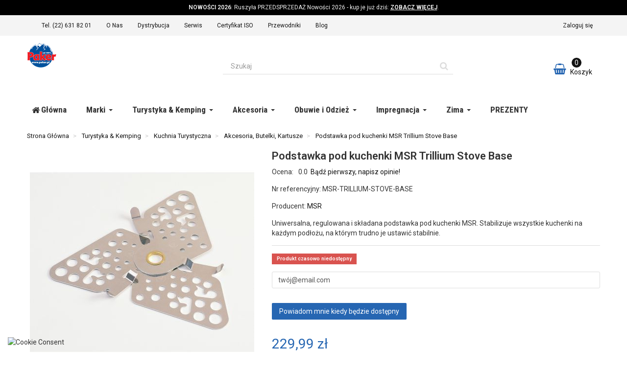

--- FILE ---
content_type: text/html; charset=utf-8
request_url: https://paker.pl/podstawka-pod-kartusz-gazowy-msr-trillium-stove-base
body_size: 27021
content:
<!DOCTYPE HTML>
<!--[if lt IE 7]>
<html class="no-js lt-ie9 lt-ie8 lt-ie7"       lang="pl-pl" ><![endif]-->
<!--[if IE 7]>
<html class="no-js lt-ie9 lt-ie8 ie7"       lang="pl-pl" ><![endif]-->
<!--[if IE 8]>
<html class="no-js lt-ie9 ie8"       lang="pl-pl" ><![endif]-->
<!--[if gt IE 8]>
<html class="no-js ie9"  lang="pl-pl"
      ><![endif]-->
<html lang="pl-pl">
<head>
    <meta charset="utf-8">
    <title>Podstawka pod kuchenki MSR Trillium Stove Base - Sklep górski Paker.pl</title>
            <meta name="description" content="Uniwersalna, regulowana i składana podstawka pod kuchenki MSR. Stabilizuje wszystkie kuchenki na każdym podłożu, na którym trudno je ustawić stabilnie. ">
            <meta name="generator" content="thirty bees">
    <meta name="robots" content="index,follow">
    <meta name="viewport" content="width=device-width, minimum-scale=0.25, maximum-scale=5, initial-scale=1.0">
    <meta name="apple-mobile-web-app-capable" content="yes">
    <link rel="icon" type="image/vnd.microsoft.icon" href="/img/favicon.ico?1765214884">
    <link rel="shortcut icon" type="image/x-icon" href="/img/favicon.ico?1765214884">
                                        <link rel="stylesheet"
                      href="https://paker.pl/themes/niarasklep/cache/v_57323_8344bc68b020bc3009fdbcbe4d134a54_all.css"
                      type="text/css"
                      media="all"
                >
                                                <link rel="stylesheet"
                      href="https://paker.pl/themes/niarasklep/cache/v_57323_482c33106d4e18ec55fa754ee2f13ec7_print.css"
                      type="text/css"
                      media="print"
                >
                                    <script type="text/javascript">
var CUSTOMIZE_TEXTFIELD = 1;
var FancyboxI18nClose = 'Close';
var FancyboxI18nNext = 'Next';
var FancyboxI18nPrev = 'Previous';
var PS_CATALOG_MODE = false;
var SCCconfig = {"_meta":{"module":"Powered by SEIGI Cookie & Consent module https:\/\/seigi.eu\/","version":"2.5.1","generated":"2026-01-23 05:18:47"},"cmv2_cats":{"analytics_storage":"analytics","ad_storage":"targeting","ad_user_data":"targeting","ad_personalization":"targeting","functionality_storage":"necessary","personalization_storage":"person_site","security_storage":"necessary"},"cookie_name":"seigi_cookie_pak","cookie_expiration":182,"cookie_allow_remove":true,"autoremove_before_consent":true,"remove_cookie_tables":false,"enable_interval":true,"cookie_save_dot_domain":true,"force_consent":false,"gui_options":{"consent_modal":{"layout":"cmbox","position":"bottom left","transition":"0"},"settings_modal":{"layout":"cmbox","position":"right","transition":"0"}},"languages":{"pl-pl":{"consent_modal":{"title":"\ud83c\udf6a U\u017cywamy ciasteczek!","description":"Cze\u015b\u0107, ta strona u\u017cywa wymaganych ciasteczek aby zapewni\u0107 poprawne dzia\u0142anie i ciasteczka trackingowe aby lepiej zrozumie\u0107 co Cie interesuje. To drugie b\u0119dzie dopiero po zaakceptowaniu. <button type=\"button\" data-cc=\"c-settings\" class=\"cc-link\">Pozw\u00f3l mi wybra\u0107<\/button>","buttons":[{"text":"Akceptuj","role":"accept_all","class":"c-bn c-btn-cta"},{"text":"Ustawienia","role":"","class":"c-bn"}],"primary_btn":{"text":"Zaakceptuj wszystko","role":"accept_all"}},"settings_modal":{"title":"<img src=\"https:\/\/paker.pl\/img\/sklep-paker-logo-1456138398.jpg\" alt=\"Logo\" loading=\"lazy\" style=\"margin-left: -4px; margin-bottom: -5px; height: 35px\">","save_settings_btn":"Zapisz ustawienia","accept_all_btn":"Zaakceptuj wszystko","accept_all_btn_class":"c-btn-cta","reject_all_btn_class":"","save_settings_btn_class":"","close_btn_label":"Close","cookie_table_headers":[{"col1":"Cookie"},{"col2":"URL"},{"col3":"Exp."},{"col4":"Info"}],"blocks":[{"title":"U\u017cywanie ciasteczek","description":"U\u017cywamy plik\u00f3w cookie, aby zapewni\u0107 podstawowe funkcje witryny i ulepszy\u0107 korzystanie z niej. Mo\u017cesz wybra\u0107 dla ka\u017cdej kategorii opcj\u0119 w\u0142\u0105czenia\/wy\u0142\u0105czenia w dowolnym momencie. Aby uzyska\u0107 wi\u0119cej informacji na temat plik\u00f3w cookie i innych wra\u017cliwych danych, przeczytaj pe\u0142n\u0105 <a href=\"#\" class=\"cc-link\">polityk\u0119 prywatno\u015bci<\/a>"},{"title":"Zgoda na przechowywanie niezb\u0119dnych ciasteczek","description":"Przez zaznaczenie tej opcji akceptujesz przechowywanie danych i ciasteczek niezb\u0119dnych do prawid\u0142owego funkcjonowania strony. Te pliki cookie s\u0105 wymagane do zapewnienia podstawowych funkcji, takich jak bezpiecze\u0144stwo, zarz\u0105dzanie sieci\u0105 oraz dost\u0119pno\u015b\u0107 strony. Nie s\u0105 one u\u017cywane do \u015bledzenia Twojej aktywno\u015bci na stronie i nie wymagaj\u0105 Twojej zgody zgodnie z obowi\u0105zuj\u0105cymi przepisami","toggle":{"value":"necessary","enabled":true,"readonly":true},"cookie_table":[{"col1":"thirtybees-","col2":"paker.pl","col3":"20d","col4":"To jest podstawowe ciasteczko Prestashop\/thirty bees, kt\u00f3re jest u\u017cywane do przechowywania informacji o twoim koszyku i stanie logowania.","is_regex":true},{"col1":"PHPSESSID","col2":"paker.pl","col3":"2y","col4":"Jest to ciasteczko sesyjne u\u017cywane przez PHP do utrzymywania stanu sesji u\u017cytkownika na stronach internetowych. Pozwala serwerowi na rozpoznawanie powracaj\u0105cych u\u017cytkownik\u00f3w i zapewnia ci\u0105g\u0142o\u015b\u0107 dzia\u0142a\u0144, takich jak utrzymanie zalogowania czy zawarto\u015bci koszyka zakupowego.","is_regex":true},{"col1":"seigi_cookie_pak","col2":"paker.pl","col3":"365d","col4":"Plik cookie przechowuj\u0105cy informacje o Twoich zgodach","is_regex":true}]},{"title":"Wydajno\u015b\u0107 i analityka","description":"Zaznaczaj\u0105c t\u0119 opcj\u0119, wyra\u017casz zgod\u0119 na przechowywanie danych i ciasteczek s\u0142u\u017c\u0105cych do analizy Twoich zachowa\u0144 na naszej stronie. Pozwala to na zbieranie informacji o tym, jak korzystasz z naszej strony internetowej, w tym kt\u00f3re strony odwiedzasz najcz\u0119\u015bciej oraz jak poruszasz si\u0119 mi\u0119dzy sekcjami. Informacje te s\u0105 wykorzystywane do ulepszania strony i dostosowywania jej do potrzeb u\u017cytkownik\u00f3w","toggle":{"value":"analytics","enabled":false,"readonly":false},"cookie_table":[{"col1":"^_ga","col2":"google.com","col3":"2y","col4":"D\u0142ugoterminowy identyfikator u\u017cywany do identyfikacji unikalnych u\u017cytkownik\u00f3w","is_regex":true},{"col1":"_gid","col2":"google.com","col3":"1d","col4":"Kr\u00f3tkoterminowy identyfikator u\u017cywany do identyfikacji unikalnych u\u017cytkownik\u00f3w"},{"col1":"_fbc","col2":"facebook.com","col3":"2y","col4":"Przechowuje warto\u015b\u0107 parametru fbclid","is_regex":true},{"col1":"_fbp","col2":"facebook.com","col3":"90d","col4":"Unikalny identyfikator u\u017cytkownika","is_regex":true}]},{"title":"Personalizacja Reklam","description":"Ta opcja umo\u017cliwia przechowywanie plik\u00f3w cookie i danych w celu dostosowania reklam do Twoich zainteresowa\u0144, zar\u00f3wno na tej stronie, jak i poza ni\u0105. Umo\u017cliwia to zbieranie i analizowanie Twojego zachowania na stronie w celu dostarczania ukierunkowanych reklam, kt\u00f3re lepiej odpowiadaj\u0105 Twoim preferencjom oraz mierzenia skuteczno\u015bci tych reklam.","toggle":{"value":"targeting","enabled":false,"readonly":false},"cookie_table":[{"col1":"fr","col2":"facebook.com","col3":"90d","col4":"Facebook Remarketing","is_regex":true}]},{"title":"Personalizacja Strony","description":"Wybieraj\u0105c t\u0119 opcj\u0119, wyra\u017casz zgod\u0119 na u\u017cywanie plik\u00f3w cookie oraz danych do poprawy Twojego do\u015bwiadczenia na stronie poprzez personalizacj\u0119 tre\u015bci i funkcji na podstawie Twoich wzorc\u00f3w u\u017cytkowania i preferencji. Obejmuje to dostosowywanie uk\u0142ad\u00f3w, rekomendacje tre\u015bci oraz inne funkcjonalno\u015bci strony, aby nawigacja by\u0142a bardziej relewantna i anga\u017cuj\u0105ca.","toggle":{"value":"person_site","enabled":false,"readonly":false}},{"title":"Bezpiecze\u0144stwo","description":"Wybieraj\u0105c t\u0119 opcj\u0119, akceptujesz u\u017cywanie plik\u00f3w cookie i danych niezb\u0119dnych do zapewnienia bezpiecze\u0144stwa strony i ochrony przed dzia\u0142aniami oszuka\u0144czymi. Te pliki cookie pomagaj\u0105 w autentykacji u\u017cytkownik\u00f3w, zapobiegaj\u0105 nieautoryzowanemu dost\u0119powi do kont u\u017cytkownik\u00f3w i zapewniaj\u0105 integralno\u015b\u0107 strony.","toggle":{"value":"security","enabled":false,"readonly":false}}]}}},"revision":2262130826};
var ajax_allowed = true;
var ajaxsearch = true;
var allowBuyWhenOutOfStock = false;
var attribute_anchor_separator = '-';
var attributesCombinations = [];
var availableLaterValue = 'Wysyłka w terminie 14 dni';
var availableNowValue = 'Produkt w magazynie - wysyłka natychmiast!';
var baseDir = 'https://paker.pl/';
var baseUri = 'https://paker.pl/';
var blocksearch_type = 'top';
var chartUri = 'https://paker.pl/module/seigipricehistory/ajax';
var contentOnly = false;
var currency = {"id":1,"name":"Z\u0142oty","iso_code":"PLN","iso_code_num":"985","sign":"z\u0142","blank":"1","conversion_rate":"1.000000","deleted":"0","format":"2","decimals":"1","decimal_places":"2","active":"1","prefix":"","suffix":" z\u0142","id_lang":null,"id_shop":"1","id_shop_list":null,"force_id":false};
var currencyBlank = 1;
var currencyFormat = 2;
var currencyFormatters = [];
var currencyRate = 1;
var currencySign = 'zł';
var currentDate = '2026-01-23 05:54:50';
var customerGroupWithoutTax = false;
var customizationFields = false;
var customizationId = null;
var customizationIdMessage = 'Dostosowywanie #';
var default_eco_tax = 0;
var delete_txt = 'Usuń';
var displayList = false;
var displayPrice = 0;
var doesntExist = 'Ta kombinacja nie istnieje dla tego produktu. Wybierz inną kombinację.';
var doesntExistNoMore = 'Ten produkt nie jest już dostępny';
var doesntExistNoMoreBut = 'z tymi atrybutami, ale dostępna z innymi.';
var ecotaxTax_rate = 0;
var fieldRequired = 'Proszę wypełnić wszystkie wymagane pola przed zapisaniem personalizacji.';
var freeProductTranslation = 'Za darmo!';
var freeShippingTranslation = 'Darmowa wysyłka!';
var generated_date = 1769144090;
var groupReduction = 0;
var hasDeliveryAddress = false;
var highDPI = false;
var idDefaultImage = 1378;
var id_lang = 1;
var id_product = 201;
var img_dir = 'https://paker.pl/themes/niarasklep/img/';
var img_prod_dir = 'https://paker.pl/img/p/';
var img_ps_dir = 'https://paker.pl/img/';
var instantsearch = true;
var isGuest = 0;
var isLogged = 0;
var isMobile = false;
var isRtl = 0;
var jqZoomEnabled = false;
var mailalerts_already = 'Masz już powiadomienie dla tego produktu';
var mailalerts_invalid = 'Twój adres jest niepoprawny.';
var mailalerts_placeholder = 'twój@email.com';
var mailalerts_registered = 'Wniosek o powiadomienie zatwierdzony';
var mailalerts_url_add = 'https://paker.pl/module/mailalerts/actions?process=add';
var mailalerts_url_check = 'https://paker.pl/module/mailalerts/actions?process=check';
var maxQuantityToAllowDisplayOfLastQuantityMessage = 4;
var minimalQuantity = 1;
var my_availability_ajax_url = '/modules/paker/ajax.php';
var noTaxForThisProduct = false;
var oosHookJsCodeFunctions = [];
var page_name = 'product';
var priceDisplayMethod = 0;
var priceDisplayPrecision = '2';
var productAvailableForOrder = true;
var productBasePriceTaxExcl = 186.98374;
var productBasePriceTaxExcluded = 186.98374;
var productBasePriceTaxIncl = 229.99;
var productHasAttributes = false;
var productPrice = 229.99;
var productPriceTaxExcluded = 186.98374;
var productPriceTaxIncluded = 229.99;
var productPriceWithoutReduction = 229.99;
var productReference = 'MSR-TRILLIUM-STOVE-BASE';
var productShowPrice = true;
var productUnitPriceRatio = 0;
var product_fileButtonHtml = 'Wybierz plik';
var product_fileDefaultHtml = 'Brak wybranego pliku';
var product_specific_price = [];
var quantitiesDisplayAllowed = false;
var quantityAvailable = 0;
var quickView = false;
var reduction_percent = 0;
var reduction_price = 0;
var removingLinkText = 'usuń ten produkt z koszyka';
var revwsData = {"visitor":{"type":"guest","id":15212504,"firstName":"","lastName":"","pseudonym":"","nameFormat":"fullName","email":"","language":1,"toReview":{"product":[]},"reviewed":{"product":[]}},"settings":{"version":"1.2.2","api":"https:\/\/paker.pl\/module\/revws\/api","appJsUrl":"\/modules\/revws\/views\/js\/front-1_2_2.js","loginUrl":"https:\/\/paker.pl\/logowanie?back=","csrf":"068a54d2e1b0992b9030cb37305ca8f2-7c35435cdea79061c76839161a7e7e81","shopName":"Sklep g\u00f3rski Paker.pl","theme":{"shape":{"label":"Star","viewBox":"-489 216 20 20","path":"M-475.072 222.324l4.597.665c.932.13 1.305 1.27.63 1.93l-3.322 3.24c-.268.26-.39.637-.326 1.005l.788 4.58c.16.926-.813 1.635-1.647 1.2l-4.113-2.16c-.33-.174-.726-.173-1.057 0l-4.11 2.165c-.833.438-1.807-.27-1.65-1.197l.783-4.58c.07-.37-.06-.745-.32-1.006l-3.33-3.24c-.67-.657-.3-1.803.63-1.94l4.6-.67c.37-.054.69-.287.854-.62l2.05-4.17c.417-.843 1.62-.844 2.04 0l2.057 4.163c.166.336.486.568.856.62z","strokeWidth":1},"shapeSize":{"product":14,"list":14,"create":70}},"dateFormat":"Y-m-d","criteria":{"2":{"id":2,"entityType":"product","global":true,"active":true,"label":"Ocena"}},"preferences":{"allowEmptyTitle":true,"allowEmptyReviews":false,"allowReviewWithoutCriteria":false,"allowGuestReviews":true,"allowImages":true,"allowNewImages":true,"allowMultipleReviews":false,"customerReviewsPerPage":5,"customerMaxRequests":3,"showSignInButton":true,"placement":"block","displayCriteria":"none","microdata":true},"gdpr":{"mode":"basic","active":true,"text":""}},"reviews":[],"entities":{"product":{"201":{"id":201,"name":"Podstawka pod kuchenki MSR Trillium Stove Base","url":"https:\/\/paker.pl\/podstawka-pod-kartusz-gazowy-msr-trillium-stove-base","image":"https:\/\/paker.pl\/products\/1378-NiaraSklep_home\/podstawka-pod-kartusz-gazowy-msr-trillium-stove-base.jpg","criteria":[2]}}},"lists":{"product-reviews":{"total":0,"page":0,"pages":0,"pageSize":5,"order":"date","orderDir":"desc","reviews":[],"id":"product-reviews","conditions":{"entity":{"type":"product","id":201}}}},"widgets":{"product-reviews":{"type":"entityList","entityType":"product","entityId":201,"listId":"product-reviews","allowPaging":true,"microdata":true,"id":"product-reviews"}},"translations":{"Are you sure you want to delete this review?":"Czy na pewno chcesz usun\u0105\u0107 t\u0119 opinie?","Attach images":"Do\u0142\u0105cz zdj\u0119cie","Be the first to write a review!":"B\u0105d\u017a pierwszy, napisz opinie!","By submitting this review you agree to use of your data as outlined in our privacy policy":"Publikuj\u0105c t\u0119 opini\u0119 akceptujesz nasz\u0105 polityk\u0119 prywatno\u015bci","Cancel":"Anuluj","Click here to reply":"Odpowiedz","Close":"Zamknij","Could you review these products?":"Czy mo\u017cesz oceni\u0107 ten produkt?","Create review":"Utw\u00f3rz opini\u0119","Delete review":"Usu\u0144 opini\u0119","Edit review":"Edytuj opini\u0119","Failed to create review":"Nie uda\u0142o si\u0119 stworzy\u0107 opinii","Failed to delete review":"Nie uda\u0142o si\u0119 usun\u0105\u0107 opinii","Failed to load reviews":"Nie uda\u0142o si\u0119 za\u0142adowa\u0107 opinii","Failed to update review":"Nie uda\u0142o si\u0119 zaktualizowa\u0107 opinii","Failed to upload file: %s":"Nie uda\u0142o si\u0119 za\u0142adowa\u0107 pliku: %s","Invalid number":"B\u0142\u0119dny numer","No customer reviews for the moment.":"Nie ma jeszcze opinii.","No":"Nie","Please enter review details":"Napisz szczeg\u00f3\u0142ow\u0105 opinie","Please enter review title":"Wpisz tytu\u0142 opinii","Please enter your email address":"Podaj adres e-mail","Please enter your name":"Podaj swoje imi\u0119","Please provide valid email address":"Podaj poprawny adres e-mail","Please provide your name":"Podaj swoje imi\u0119","Please review %s":"Prosimy o opinie %s","Reply from %s:":"Odpowied\u017a od %s:","Report abuse":"Zg\u0142o\u015b\u0107 jako obra\u017aliwe","Review content must be set":"Opinia musi zawiera\u0107 opis","Review deleted":"Opinia usuni\u0119ta","Review details":"Szczeg\u00f3\u0142y opinii","Review has been created":"Opinia zosta\u0142a utworzona","Review has been updated":"Opinia zosta\u0142a zaktualizowana","Review title must be set":"Musisz poda\u0107 tutu\u0142 opinii","Review title":"Tytu\u0142 opinii","Save":"Zapisz","Sign in to write a review":"Zaloguj si\u0119 aby napisa\u0107 opini\u0119","Thank you for reporting this review":"Dzi\u0119kujemy za zg\u0142oszenie","Thank you for your vote!":"Dzi\u0119kujemy za wpis!","This review hasn't been approved yet":"Opinia nie zosta\u0142a jeszcze zatwierdzona","Update review":"Zaktualizuj opini\u0119","Verified purchase":"Zweryfikowany zakup","Was this comment useful to you?":"Czy ta opinia by\u0142a pomocna?","Write your answer":"Napisz odpowied\u017a","Write your review!":"Napisz opini\u0119!","Yes":"Tak","You haven't written any review yet":"Nie npisa\u0142e\u015b\/a\u015b jeszcze \u017cadnej opinii","Your answer":"Twoja odpowied\u017a","Your email address":"Tw\u00f3j adres e-mail","Your name":"Twoje imi\u0119","Your reviews":"Twoja opinia","by":"przez"},"initActions":[]};
var roundMode = 2;
var search_url = 'https://paker.pl/szukaj';
var specific_currency = false;
var specific_price = 0;
var sph_combs = 1;
var sph_translations = {"reduction":"Cena obni\u017cona o","price":"Cena","unavailable":""};
var static_token = '45f4eb10c4abb8f2111f148fde3c990e';
var stm_currency = 'PLN';
var stock_management = 1;
var taxRate = 23;
var toBeDetermined = 'Do ustalenia';
var token = '45f4eb10c4abb8f2111f148fde3c990e';
var triggerToken = 'TuPp5mzKP5kVty5GWbAj';
var triggerUrl = 'https://paker.pl/index.php?controller=trigger&ts=1769144090';
var uploading_in_progress = 'Ładowanie w toku, proszę czekać.';
var useLazyLoad = true;
var useWebp = false;
var usingSecureMode = true;
</script>

                    <script type="text/javascript" src="/js/jquery/jquery-1.11.0.min.js"></script>
                    <script type="text/javascript" src="/js/jquery/jquery-migrate-1.2.1.min.js"></script>
                    <script type="text/javascript" src="/js/jquery/plugins/jquery.easing.js"></script>
                    <script type="text/javascript" src="/js/tools.js"></script>
                    <script type="text/javascript" src="/themes/niarasklep/js/global.js"></script>
                    <script type="text/javascript" src="/themes/niarasklep/js/autoload/10-bootstrap.min.js"></script>
                    <script type="text/javascript" src="/themes/niarasklep/js/autoload/11-modernizr.webp.min.js"></script>
                    <script type="text/javascript" src="/themes/niarasklep/js/autoload/15-jquery.total-storage.min.js"></script>
                    <script type="text/javascript" src="/themes/niarasklep/js/autoload/20-compatibility.js"></script>
                    <script type="text/javascript" src="/themes/niarasklep/js/autoload/30-lozad.min.js"></script>
                    <script type="text/javascript" src="/themes/niarasklep/js/autoload/31-lazyload.js"></script>
                    <script type="text/javascript" src="/themes/niarasklep/js/autoload/url.min.js"></script>
                    <script type="text/javascript" src="/themes/niarasklep/js/products-comparison.js"></script>
                    <script type="text/javascript" src="/js/trigger.js"></script>
                    <script type="text/javascript" src="/js/jquery/plugins/fancybox/jquery.fancybox.js"></script>
                    <script type="text/javascript" src="/js/jquery/plugins/jquery.idTabs.js"></script>
                    <script type="text/javascript" src="/js/jquery/plugins/jquery.scrollTo.js"></script>
                    <script type="text/javascript" src="/js/jquery/plugins/jquery.serialScroll.js"></script>
                    <script type="text/javascript" src="/js/jquery/plugins/bxslider/jquery.bxslider.js"></script>
                    <script type="text/javascript" src="/js/front/product-page.js"></script>
                    <script type="text/javascript" src="/themes/niarasklep/js/product.js"></script>
                    <script type="text/javascript" src="/themes/niarasklep/js/modules/mailalerts/mailalerts.js"></script>
                    <script type="text/javascript" src="/modules/quantitydiscountpro/views/js/qdp.js"></script>
                    <script type="text/javascript" src="/modules/przelewy24/views/js/p24_blik.js"></script>
                    <script type="text/javascript" src="/modules/groupinc/views/js/gi_functions_front.js"></script>
                    <script type="text/javascript" src="https://paker.pl/modules/seigitagmanager/js/global.min.js?v=2.4.7"></script>
                    <script type="text/javascript" src="/themes/niarasklep/js/modules/blockcart/ajax-cart.js"></script>
                    <script type="text/javascript" src="/themes/niarasklep/js/tools/treeManagement.js"></script>
                    <script type="text/javascript" src="/js/jquery/plugins/autocomplete/jquery.autocomplete.js"></script>
                    <script type="text/javascript" src="/themes/niarasklep/js/modules/blocksearch/blocksearch.js"></script>
                    <script type="text/javascript" src="/modules/ets_megamenu/views/js/megamenu.js"></script>
                    <script type="text/javascript" src="/modules/seigipricehistory/views/js/pricehistory.js"></script>
                    <script type="text/javascript" src="/modules/revws/views/js/revws-bootstrap-1_2_2.js"></script>
                    <script type="text/javascript" src="/modules/extratabspro/views/js/extratabspro.js"></script>
                    <script type="text/javascript" src="/modules/paker/views/js/availability.js"></script>
                <link rel="apple-touch-icon" sizes="57x57" href="/img/favicon/favicon_1_57_57.png"><link rel="apple-touch-icon" sizes="60x60" href="/img/favicon/favicon_1_60_60.png"><link rel="apple-touch-icon" sizes="72x72" href="/img/favicon/favicon_1_72_72.png"><link rel="apple-touch-icon" sizes="76x76" href="/img/favicon/favicon_1_76_76.png"><link rel="apple-touch-icon" sizes="114x114" href="/img/favicon/favicon_1_114_114.png"><link rel="apple-touch-icon" sizes="120x120" href="/img/favicon/favicon_1_120_120.png"><link rel="apple-touch-icon" sizes="144x144" href="/img/favicon/favicon_1_144_144.png"><link rel="apple-touch-icon" sizes="152x152" href="/img/favicon/favicon_1_152_152.png"><link rel="apple-touch-icon" sizes="180x180" href="/img/favicon/favicon_1_180_180.png"><link rel="icon" type="image/png" sizes="16x16" href="/img/favicon/favicon_1_16_16.png"><link rel="icon" type="image/png" sizes="32x32" href="/img/favicon/favicon_1_32_32.png"><link rel="icon" type="image/png" sizes="36x36" href="/img/favicon/favicon_1_36_36.png"><link rel="icon" type="image/png" sizes="48x48" href="/img/favicon/favicon_1_48_48.png"><link rel="icon" type="image/png" sizes="72x72" href="/img/favicon/favicon_1_72_72.png"><link rel="icon" type="image/png" sizes="96x96" href="/img/favicon/favicon_1_96_96.png"><link rel="icon" type="image/png" sizes="144x144" href="/img/favicon/favicon_1_144_144.png"><link rel="icon" type="image/png" sizes="192x192" href="/img/favicon/favicon_1_192_192.png"><link rel="icon" type="image/png" sizes="256x256" href="/img/favicon/favicon_1_256_256.png"><link rel="icon" type="image/png" sizes="384x384" href="/img/favicon/favicon_1_384_384.png"><link rel="icon" type="image/png" sizes="512x512" href="/img/favicon/favicon_1_512_512.png"><meta name="msapplication-square70x70logo" content="/img/favicon/favicon_1_70_70.png"><meta name="msapplication-square150x150logo" content="/img/favicon/favicon_1_150_150.png"><meta name="msapplication-wide310x150logo" content="/img/favicon/favicon_1_310_150.png"><meta name="msapplication-square310x310logo" content="/img/favicon/favicon_1_310_310.png"><meta name="msapplication-TileColor" content="#fad629"><meta name="theme-color" content="#fad629"><meta name="background-color" content="#ffffff"><meta name="msapplication-config" content="/img/favicon/browserconfig_1.xml"><link rel="manifest" href="/img/favicon/manifest_1.json">
<link rel="canonical" href="https://paker.pl/podstawka-pod-kartusz-gazowy-msr-trillium-stove-base">
<link rel="alternate" hreflang="pl-pl" href="https://paker.pl/podstawka-pod-kartusz-gazowy-msr-trillium-stove-base">
<link rel="alternate" hreflang="x-default" href="https://paker.pl/podstawka-pod-kartusz-gazowy-msr-trillium-stove-base">
<!-- Magic Zoom Plus Prestashop module version v5.10.10 [v1.6.103:v5.3.7] -->
<script type="text/javascript">window["mgctlbx$Pltm"] = "Prestashop";</script>
<link type="text/css" href="/modules/magiczoomplus/views/css/magicscroll.css" rel="stylesheet" media="screen" />
<script type="text/javascript" src="/modules/magiczoomplus/views/js/magicscroll.js"></script>
<script type="text/javascript">
	MagicScrollOptions = {
		'width':'auto',
		'height':'auto',
		'orientation':'horizontal',
		'mode':'scroll',
		'items':'3',
		'speed':600,
		'autoplay':0,
		'loop':'infinite',
		'step':'auto',
		'arrows':'inside',
		'pagination':false,
		'easing':'cubic-bezier(.8, 0, .5, 1)',
		'scrollOnWheel':'auto',
		'lazy-load':false
	}
</script>

<!-- Magic Zoom Plus Prestashop module version v5.10.10 [v1.6.103:v5.3.7] -->
<script type="text/javascript">window["mgctlbx$Pltm"] = "Prestashop";</script>
<link type="text/css" href="/modules/magiczoomplus/views/css/magiczoomplus.css" rel="stylesheet" media="screen" />
<link type="text/css" href="/modules/magiczoomplus/views/css/magiczoomplus.module.css" rel="stylesheet" media="screen" />
<script type="text/javascript" src="/modules/magiczoomplus/views/js/magiczoomplus.js"></script>
<script type="text/javascript" src="/modules/magiczoomplus/views/js/magictoolbox.utils.js"></script>
<script type="text/javascript">
	var mzOptions = {
		'zoomWidth':'auto',
		'zoomHeight':'auto',
		'zoomPosition':'right',
		'zoomDistance':15,
		'selectorTrigger':'click',
		'transitionEffect':true,
		'lazyZoom':true,
		'rightClick':false,
		'cssClass':'',
		'zoomMode':'off',
		'zoomOn':'hover',
		'upscale':false,
		'smoothing':false,
		'variableZoom':false,
		'zoomCaption':'off',
		'expand':'window',
		'expandZoomMode':'zoom',
		'expandZoomOn':'click',
		'expandCaption':true,
		'closeOnClickOutside':true,
		'hint':'once',
		'textHoverZoomHint':'Najedź, żeby przybliżyć',
		'textClickZoomHint':'Kliknij, żeby przybliżyć',
		'textExpandHint':'Kliknij, żeby wyświetlić w pełnym rozmiarze',
		'textBtnClose':'Zamknij',
		'textBtnNext':'Następny',
		'textBtnPrev':'Poprzedni'
	}
</script>
<script type="text/javascript">
	var mzMobileOptions = {
		'zoomMode':'off',
		'textHoverZoomHint':'Touch to zoom',
		'textClickZoomHint':'Double tap or pinch to zoom',
		'textExpandHint':'Tap to expand'
	}
</script>
<script type="text/javascript" src="<?_MODULE_DIR_?>magiczoomplus/views/js/common.js"></script><script type="text/javascript">



    var isPrestaShop15x = true;
    var isPrestaShop1541 = true;
    var isPrestaShop156x = true;
    var isPrestaShop16x = true;
    var isPrestaShop17x = false;

    var mEvent = 'click';
    var originalLayout = false;
    var m360AsPrimaryImage = true && (typeof(window['Magic360']) != 'undefined');
    var useMagicScroll = true;
    var scrollItems = '0';


    
    var isProductMagicScrollStopped = true;
    var doWaitForMagicScrollToStart = false;
    MagicScrollOptions['onReady'] = function(id) {

        if (id == 'MagicToolboxSelectors201') {
            isProductMagicScrollStopped = false;
            doWaitForMagicScrollToStart = false;
        }
    }
    MagicScrollOptions['onStop'] = function(id) {

        if (id == 'MagicToolboxSelectors201') {
            isProductMagicScrollStopped = true;
        }
    }

    
    var isProductMagicZoomReady = false;
    var allowHighlightActiveSelectorOnUpdate = true;
    mzOptions['onZoomReady'] = function(id) {
        //console.log('MagicZoomPlus onZoomReady: ', id);
        if (id == 'MagicZoomPlusImageMainImage') {
            isProductMagicZoomReady = true;
        }
    }
    mzOptions['onUpdate'] = function(id, oldA, newA) {
        //console.log(\'MagicZoomPlus onUpdate: \', id);
        if (allowHighlightActiveSelectorOnUpdate) {
            mtHighlightActiveSelector(newA);
        }
        allowHighlightActiveSelectorOnUpdate = true;
    }




    </script>    <script type="text/javascript" src="/modules/magiczoomplus/views/js/product.js"></script>
        <script type="text/javascript" src="/modules/magiczoomplus/views/js/switch.js"></script>
    <style type="text/css">#easycontent_24{background-attachment:fixed;background-color:#000;}#easycontent_24.easycontent, #easycontent_24.easycontent a{color:#f5f5f5;} #easycontent_24.icon_line:after, #easycontent_24.icon_line:before{background-color:#f5f5f5;} #easycontent_24.line{border-color:#f5f5f5;}#easycontent_24.easycontent a{color:#ffffff;}#easycontent_24{padding-top:7px;}#easycontent_24{padding-bottom:7px;}#easycontent_28{margin-bottom:0px;}</style>

<script data-cfasync="false" src="https://paker.pl/modules/seigitagmanager/id.php"></script>
<script data-cfasync="false">
 console.debug("Loaded STM top.js");var seigitagmanager={integrations:[],addListener:function(e,t){void 0===this.integrations[e]&&(this.integrations[e]=[]),this.integrations[e].push(t)},execute:function(e,t={}){if(console.log("Called Execute",{event:e,params:t}),void 0!==this.integrations[e])for(const n in this.integrations[e])"function"==typeof this.integrations[e][n]&&this.integrations[e][n](t);else console.log("STM: No events registered under "+e)},parsePrice:function(e){var t=e.search("\\."),n=e.search(",");return e.search("'")&&(e=e.replaceAll("'","")),e.search("\\s")&&(e=e.replaceAll(" ","")),t===n||(e=t>n?e.replaceAll(",",""):e.replaceAll(".","").replace(",",".")),Math.round(parseFloat(e)*Math.pow(10,roundMode))/Math.pow(10,roundMode)},createFunctionWithTimeout:function(e,t){var n=!1;function o(){n||(n=!0,e())}return setTimeout(o,t||1e3),o}};function stmUUID(){return"object"==typeof crypto&&"function"==typeof crypto.randomUUID?crypto.randomUUID():"xxxxxxxx-xxxx-4xxx-yxxx-xxxxxxxxxxxx".replace(/[xy]/g,function(e){var t=16*Math.random()|0;return("x"==e?t:3&t|8).toString(16)})}var seigitagmanager_selector_container = ".product-container";  var seigitagmanager_selector_name = ".product-name"; var seigitagmanager_selector_price = ".price.product-price"; </script><style>.mm_menu_content_title{
    font-family: inherit!important;
}
.ets_mm_megamenu .mm_menus_li .h4,
.ets_mm_megamenu .mm_menus_li .h5,
.ets_mm_megamenu .mm_menus_li .h6,
.ets_mm_megamenu .mm_menus_li .h1,
.ets_mm_megamenu .mm_menus_li .h2,
.ets_mm_megamenu .mm_menus_li .h3,
.ets_mm_megamenu .mm_menus_li .h4 *:not(i),
.ets_mm_megamenu .mm_menus_li .h5 *:not(i),
.ets_mm_megamenu .mm_menus_li .h6 *:not(i),
.ets_mm_megamenu .mm_menus_li .h1 *:not(i),
.ets_mm_megamenu .mm_menus_li .h2 *:not(i),
.ets_mm_megamenu .mm_menus_li .h3 *:not(i),
.ets_mm_megamenu .mm_menus_li > a{
    font-family: inherit;
}
.ets_mm_megamenu *:not(.fa):not(i){
    font-family: inherit;
}

.ets_mm_block *{
    font-size: 15px;
}    

@media (min-width: 768px){
/*layout 1*/
    .ets_mm_megamenu.layout_layout1{
        background: ;
    }
    .layout_layout1 .ets_mm_megamenu_content{
      background: linear-gradient(#FFFFFF, #F2F2F2) repeat scroll 0 0 rgba(0, 0, 0, 0);
      background: -webkit-linear-gradient(#FFFFFF, #F2F2F2) repeat scroll 0 0 rgba(0, 0, 0, 0);
      background: -o-linear-gradient(#FFFFFF, #F2F2F2) repeat scroll 0 0 rgba(0, 0, 0, 0);
    }
    .ets_mm_megamenu.layout_layout1:not(.ybc_vertical_menu) .mm_menus_ul{
         background: ;
    }

    #header .layout_layout1:not(.ybc_vertical_menu) .mm_menus_li > a,
    .layout_layout1 .ybc-menu-vertical-button,
    .layout_layout1 .mm_extra_item *{
        color: #484848
    }
    .layout_layout1 .ybc-menu-vertical-button .ybc-menu-button-toggle_icon_default .icon-bar{
        background-color: #484848
    }
    .layout_layout1:not(.click_open_submenu) .mm_menus_li:hover > a,
    .layout_layout1.click_open_submenu .mm_menus_li.open_li > a,
    .layout_layout1 .mm_menus_li.active > a,
    #header .layout_layout1:not(.click_open_submenu) .mm_menus_li:hover > a,
    #header .layout_layout1.click_open_submenu .mm_menus_li.open_li > a,
    #header .layout_layout1 .mm_menus_li.menu_hover > a,
    .layout_layout1:hover .ybc-menu-vertical-button,
    .layout_layout1 .mm_extra_item button[type="submit"]:hover i,
    #header .layout_layout1 .mm_menus_li.active > a{
        color: #ec4249;
    }
    
    .layout_layout1:not(.ybc_vertical_menu):not(.click_open_submenu) .mm_menus_li > a:before,
    .layout_layout1:not(.ybc_vertical_menu).click_open_submenu .mm_menus_li.open_li > a:before,
    .layout_layout1.ybc_vertical_menu:hover .ybc-menu-vertical-button:before,
    .layout_layout1:hover .ybc-menu-vertical-button .ybc-menu-button-toggle_icon_default .icon-bar,
    .ybc-menu-vertical-button.layout_layout1:hover{background-color: #ec4249;}
    
    .layout_layout1:not(.ybc_vertical_menu):not(.click_open_submenu) .mm_menus_li:hover > a,
    .layout_layout1:not(.ybc_vertical_menu).click_open_submenu .mm_menus_li.open_li > a,
    .layout_layout1:not(.ybc_vertical_menu) .mm_menus_li.menu_hover > a,
    .ets_mm_megamenu.layout_layout1.ybc_vertical_menu:hover,
    #header .layout_layout1:not(.ybc_vertical_menu):not(.click_open_submenu) .mm_menus_li:hover > a,
    #header .layout_layout1:not(.ybc_vertical_menu).click_open_submenu .mm_menus_li.open_li > a,
    #header .layout_layout1:not(.ybc_vertical_menu) .mm_menus_li.menu_hover > a,
    .ets_mm_megamenu.layout_layout1.ybc_vertical_menu:hover{
        background: #ffffff;
    }
    
    .layout_layout1.ets_mm_megamenu .mm_columns_ul,
    .layout_layout1.ybc_vertical_menu .mm_menus_ul{
        background-color: #ffffff;
    }
    #header .layout_layout1 .ets_mm_block_content a,
    #header .layout_layout1 .ets_mm_block_content p,
    .layout_layout1.ybc_vertical_menu .mm_menus_li > a,
    #header .layout_layout1.ybc_vertical_menu .mm_menus_li > a{
        color: #414141;
    }
    
    .layout_layout1 .mm_columns_ul .h1,
    .layout_layout1 .mm_columns_ul .h2,
    .layout_layout1 .mm_columns_ul .h3,
    .layout_layout1 .mm_columns_ul .h4,
    .layout_layout1 .mm_columns_ul .h5,
    .layout_layout1 .mm_columns_ul .h6,
    .layout_layout1 .mm_columns_ul .ets_mm_block > .h1 a,
    .layout_layout1 .mm_columns_ul .ets_mm_block > .h2 a,
    .layout_layout1 .mm_columns_ul .ets_mm_block > .h3 a,
    .layout_layout1 .mm_columns_ul .ets_mm_block > .h4 a,
    .layout_layout1 .mm_columns_ul .ets_mm_block > .h5 a,
    .layout_layout1 .mm_columns_ul .ets_mm_block > .h6 a,
    #header .layout_layout1 .mm_columns_ul .ets_mm_block > .h1 a,
    #header .layout_layout1 .mm_columns_ul .ets_mm_block > .h2 a,
    #header .layout_layout1 .mm_columns_ul .ets_mm_block > .h3 a,
    #header .layout_layout1 .mm_columns_ul .ets_mm_block > .h4 a,
    #header .layout_layout1 .mm_columns_ul .ets_mm_block > .h5 a,
    #header .layout_layout1 .mm_columns_ul .ets_mm_block > .h6 a,
    .layout_layout1 .mm_columns_ul .h1,
    .layout_layout1 .mm_columns_ul .h2,
    .layout_layout1 .mm_columns_ul .h3,
    .layout_layout1 .mm_columns_ul .h4,
    .layout_layout1 .mm_columns_ul .h5,
    .layout_layout1 .mm_columns_ul .h6{
        color: #414141;
    }
    
    
    .layout_layout1 li:hover > a,
    .layout_layout1 li > a:hover,
    .layout_layout1 .mm_tabs_li.open .mm_tab_toggle_title,
    .layout_layout1 .mm_tabs_li.open .mm_tab_toggle_title a,
    .layout_layout1 .mm_tabs_li:hover .mm_tab_toggle_title,
    .layout_layout1 .mm_tabs_li:hover .mm_tab_toggle_title a,
    #header .layout_layout1 .mm_tabs_li.open .mm_tab_toggle_title,
    #header .layout_layout1 .mm_tabs_li.open .mm_tab_toggle_title a,
    #header .layout_layout1 .mm_tabs_li:hover .mm_tab_toggle_title,
    #header .layout_layout1 .mm_tabs_li:hover .mm_tab_toggle_title a,
    .layout_layout1.ybc_vertical_menu .mm_menus_li > a,
    #header .layout_layout1 li:hover > a,
    .layout_layout1.ybc_vertical_menu:not(.click_open_submenu) .mm_menus_li:hover > a,
    .layout_layout1.ybc_vertical_menu.click_open_submenu .mm_menus_li.open_li > a,
    #header .layout_layout1.ybc_vertical_menu:not(.click_open_submenu) .mm_menus_li:hover > a,
    #header .layout_layout1.ybc_vertical_menu.click_open_submenu .mm_menus_li.open_li > a,
    #header .layout_layout1 .mm_columns_ul .mm_block_type_product .product-title > a:hover,
    #header .layout_layout1 li > a:hover{color: #ec4249;}
    
    
/*end layout 1*/
    
    
    /*layout 2*/
    .ets_mm_megamenu.layout_layout2{
        background-color: #3cabdb;
    }
    
    #header .layout_layout2:not(.ybc_vertical_menu) .mm_menus_li > a,
    .layout_layout2 .ybc-menu-vertical-button,
    .layout_layout2 .mm_extra_item *{
        color: #ffffff
    }
    .layout_layout2 .ybc-menu-vertical-button .ybc-menu-button-toggle_icon_default .icon-bar{
        background-color: #ffffff
    }
    .layout_layout2:not(.ybc_vertical_menu):not(.click_open_submenu) .mm_menus_li:hover > a,
    .layout_layout2:not(.ybc_vertical_menu).click_open_submenu .mm_menus_li.open_li > a,
    .layout_layout2:not(.ybc_vertical_menu) .mm_menus_li.active > a,
    #header .layout_layout2:not(.ybc_vertical_menu):not(.click_open_submenu) .mm_menus_li:hover > a,
    #header .layout_layout2:not(.ybc_vertical_menu).click_open_submenu .mm_menus_li.open_li > a,
    .layout_layout2:hover .ybc-menu-vertical-button,
    .layout_layout2 .mm_extra_item button[type="submit"]:hover i,
    #header .layout_layout2:not(.ybc_vertical_menu) .mm_menus_li.active > a{color: #ffffff;}
    
    .layout_layout2:hover .ybc-menu-vertical-button .ybc-menu-button-toggle_icon_default .icon-bar{
        background-color: #ffffff;
    }
    .layout_layout2:not(.ybc_vertical_menu):not(.click_open_submenu) .mm_menus_li:hover > a,
    .layout_layout2:not(.ybc_vertical_menu).click_open_submenu .mm_menus_li.open_li > a,
    #header .layout_layout2:not(.ybc_vertical_menu):not(.click_open_submenu) .mm_menus_li:hover > a,
    #header .layout_layout2:not(.ybc_vertical_menu).click_open_submenu .mm_menus_li.open_li > a,
    .ets_mm_megamenu.layout_layout2.ybc_vertical_menu:hover{
        background-color: #50b4df;
    }
    
    .layout_layout2.ets_mm_megamenu .mm_columns_ul,
    .layout_layout2.ybc_vertical_menu .mm_menus_ul{
        background-color: #ffffff;
    }
    #header .layout_layout2 .ets_mm_block_content a,
    .layout_layout2.ybc_vertical_menu .mm_menus_li > a,
    #header .layout_layout2.ybc_vertical_menu .mm_menus_li > a,
    #header .layout_layout2 .ets_mm_block_content p{
        color: #666666;
    }
    
    .layout_layout2 .mm_columns_ul .h1,
    .layout_layout2 .mm_columns_ul .h2,
    .layout_layout2 .mm_columns_ul .h3,
    .layout_layout2 .mm_columns_ul .h4,
    .layout_layout2 .mm_columns_ul .h5,
    .layout_layout2 .mm_columns_ul .h6,
    .layout_layout2 .mm_columns_ul .ets_mm_block > .h1 a,
    .layout_layout2 .mm_columns_ul .ets_mm_block > .h2 a,
    .layout_layout2 .mm_columns_ul .ets_mm_block > .h3 a,
    .layout_layout2 .mm_columns_ul .ets_mm_block > .h4 a,
    .layout_layout2 .mm_columns_ul .ets_mm_block > .h5 a,
    .layout_layout2 .mm_columns_ul .ets_mm_block > .h6 a,
    #header .layout_layout2 .mm_columns_ul .ets_mm_block > .h1 a,
    #header .layout_layout2 .mm_columns_ul .ets_mm_block > .h2 a,
    #header .layout_layout2 .mm_columns_ul .ets_mm_block > .h3 a,
    #header .layout_layout2 .mm_columns_ul .ets_mm_block > .h4 a,
    #header .layout_layout2 .mm_columns_ul .ets_mm_block > .h5 a,
    #header .layout_layout2 .mm_columns_ul .ets_mm_block > .h6 a,
    .layout_layout2 .mm_columns_ul .h1,
    .layout_layout2 .mm_columns_ul .h2,
    .layout_layout2 .mm_columns_ul .h3,
    .layout_layout2 .mm_columns_ul .h4,
    .layout_layout2 .mm_columns_ul .h5,
    .layout_layout2 .mm_columns_ul .h6{
        color: #414141;
    }
    
    
    .layout_layout2 li:hover > a,
    .layout_layout2 li > a:hover,
    .layout_layout2 .mm_tabs_li.open .mm_tab_toggle_title,
    .layout_layout2 .mm_tabs_li.open .mm_tab_toggle_title a,
    .layout_layout2 .mm_tabs_li:hover .mm_tab_toggle_title,
    .layout_layout2 .mm_tabs_li:hover .mm_tab_toggle_title a,
    #header .layout_layout2 .mm_tabs_li.open .mm_tab_toggle_title,
    #header .layout_layout2 .mm_tabs_li.open .mm_tab_toggle_title a,
    #header .layout_layout2 .mm_tabs_li:hover .mm_tab_toggle_title,
    #header .layout_layout2 .mm_tabs_li:hover .mm_tab_toggle_title a,
    #header .layout_layout2 li:hover > a,
    .layout_layout2.ybc_vertical_menu .mm_menus_li > a,
    .layout_layout2.ybc_vertical_menu:not(.click_open_submenu) .mm_menus_li:hover > a,
    .layout_layout2.ybc_vertical_menu.click_open_submenu .mm_menus_li.open_li > a,
    #header .layout_layout2.ybc_vertical_menu:not(.click_open_submenu) .mm_menus_li:hover > a,
    #header .layout_layout2.ybc_vertical_menu.click_open_submenu.open_li .mm_menus_li > a,
    #header .layout_layout2 .mm_columns_ul .mm_block_type_product .product-title > a:hover,
    #header .layout_layout2 li > a:hover{color: #fc4444;}
    
    
    
    /*layout 3*/
    .ets_mm_megamenu.layout_layout3,
    .layout_layout3 .mm_tab_li_content{
        background-color: #333333;
        
    }
    #header .layout_layout3:not(.ybc_vertical_menu) .mm_menus_li > a,
    .layout_layout3 .ybc-menu-vertical-button,
    .layout_layout3 .mm_extra_item *{
        color: #ffffff
    }
    .layout_layout3 .ybc-menu-vertical-button .ybc-menu-button-toggle_icon_default .icon-bar{
        background-color: #ffffff
    }
    .layout_layout3:not(.click_open_submenu) .mm_menus_li:hover > a,
    .layout_layout3.click_open_submenu .mm_menus_li.open_li > a,
    .layout_layout3 .mm_menus_li.active > a,
    .layout_layout3 .mm_extra_item button[type="submit"]:hover i,
    #header .layout_layout3:not(.click_open_submenu) .mm_menus_li:hover > a,
    #header .layout_layout3.click_open_submenu .mm_menus_li.open_li > a,
    #header .layout_layout3 .mm_menus_li.active > a,
    .layout_layout3:hover .ybc-menu-vertical-button,
    .layout_layout3:hover .ybc-menu-vertical-button .ybc-menu-button-toggle_icon_default .icon-bar{
        color: #ffffff;
    }
    
    .layout_layout3:not(.ybc_vertical_menu):not(.click_open_submenu) .mm_menus_li:hover > a,
    .layout_layout3:not(.ybc_vertical_menu).click_open_submenu .mm_menus_li.open_li > a,
    #header .layout_layout3:not(.ybc_vertical_menu):not(.click_open_submenu) .mm_menus_li:hover > a,
    #header .layout_layout3:not(.ybc_vertical_menu).click_open_submenu .mm_menus_li.open_li > a,
    .ets_mm_megamenu.layout_layout3.ybc_vertical_menu:hover,
    .layout_layout3 .mm_tabs_li.open .mm_columns_contents_ul,
    .layout_layout3 .mm_tabs_li.open .mm_tab_li_content {
        background-color: #000000;
    }
    .layout_layout3 .mm_tabs_li.open.mm_tabs_has_content .mm_tab_li_content .mm_tab_name::before{
        border-right-color: #000000;
    }
    .layout_layout3.ets_mm_megamenu .mm_columns_ul,
    .ybc_vertical_menu.layout_layout3 .mm_menus_ul.ets_mn_submenu_full_height .mm_menus_li:hover a::before,
    .layout_layout3.ybc_vertical_menu .mm_menus_ul{
        background-color: #000000;
        border-color: #000000;
    }
    #header .layout_layout3 .ets_mm_block_content a,
    #header .layout_layout3 .ets_mm_block_content p,
    .layout_layout3.ybc_vertical_menu .mm_menus_li > a,
    #header .layout_layout3.ybc_vertical_menu .mm_menus_li > a{
        color: #dcdcdc;
    }
    
    .layout_layout3 .mm_columns_ul .h1,
    .layout_layout3 .mm_columns_ul .h2,
    .layout_layout3 .mm_columns_ul .h3,
    .layout_layout3 .mm_columns_ul .h4,
    .layout_layout3 .mm_columns_ul .h5,
    .layout_layout3 .mm_columns_ul .h6,
    .layout_layout3 .mm_columns_ul .ets_mm_block > .h1 a,
    .layout_layout3 .mm_columns_ul .ets_mm_block > .h2 a,
    .layout_layout3 .mm_columns_ul .ets_mm_block > .h3 a,
    .layout_layout3 .mm_columns_ul .ets_mm_block > .h4 a,
    .layout_layout3 .mm_columns_ul .ets_mm_block > .h5 a,
    .layout_layout3 .mm_columns_ul .ets_mm_block > .h6 a,
    #header .layout_layout3 .mm_columns_ul .ets_mm_block > .h1 a,
    #header .layout_layout3 .mm_columns_ul .ets_mm_block > .h2 a,
    #header .layout_layout3 .mm_columns_ul .ets_mm_block > .h3 a,
    #header .layout_layout3 .mm_columns_ul .ets_mm_block > .h4 a,
    #header .layout_layout3 .mm_columns_ul .ets_mm_block > .h5 a,
    #header .layout_layout3 .mm_columns_ul .ets_mm_block > .h6 a,
    .layout_layout3 .mm_columns_ul .h1,
    .layout_layout3 .mm_columns_ul .h2,
    .layout_layout3 .mm_columns_ul .h3,
    .layout_layout3.ybc_vertical_menu:not(.click_open_submenu) .mm_menus_li:hover > a,
    .layout_layout3.ybc_vertical_menu.click_open_submenu .mm_menus_li.open_li > a,
    #header .layout_layout3.ybc_vertical_menu:not(.click_open_submenu) .mm_menus_li:hover > a,
    #header .layout_layout3.ybc_vertical_menu.click_open_submenu .mm_menus_li.open_li > a,
    .layout_layout3 .mm_columns_ul .h4,
    .layout_layout3 .mm_columns_ul .h5,
    .layout_layout3 .mm_columns_ul .h6{
        color: #ec4249;
    }
    
    
    .layout_layout3 li:hover > a,
    .layout_layout3 li > a:hover,
    .layout_layout3 .mm_tabs_li.open .mm_tab_toggle_title,
    .layout_layout3 .mm_tabs_li.open .mm_tab_toggle_title a,
    .layout_layout3 .mm_tabs_li:hover .mm_tab_toggle_title,
    .layout_layout3 .mm_tabs_li:hover .mm_tab_toggle_title a,
    #header .layout_layout3 .mm_tabs_li.open .mm_tab_toggle_title,
    #header .layout_layout3 .mm_tabs_li.open .mm_tab_toggle_title a,
    #header .layout_layout3 .mm_tabs_li:hover .mm_tab_toggle_title,
    #header .layout_layout3 .mm_tabs_li:hover .mm_tab_toggle_title a,
    #header .layout_layout3 li:hover > a,
    #header .layout_layout3 .mm_columns_ul .mm_block_type_product .product-title > a:hover,
    #header .layout_layout3 li > a:hover,
    .layout_layout3.ybc_vertical_menu .mm_menus_li > a,
    .layout_layout3 .has-sub .ets_mm_categories li > a:hover,
    #header .layout_layout3 .has-sub .ets_mm_categories li > a:hover{color: #fc4444;}
    
    
    /*layout 4*/
    
    .ets_mm_megamenu.layout_layout4{
        background-color: #ffffff;
    }
    .ets_mm_megamenu.layout_layout4:not(.ybc_vertical_menu) .mm_menus_ul{
         background: #ffffff;
    }

    #header .layout_layout4:not(.ybc_vertical_menu) .mm_menus_li > a,
    .layout_layout4 .ybc-menu-vertical-button,
    .layout_layout4 .mm_extra_item *{
        color: #333333
    }
    .layout_layout4 .ybc-menu-vertical-button .ybc-menu-button-toggle_icon_default .icon-bar{
        background-color: #333333
    }
    
    .layout_layout4:not(.click_open_submenu) .mm_menus_li:hover > a,
    .layout_layout4.click_open_submenu .mm_menus_li.open_li > a,
    .layout_layout4 .mm_menus_li.active > a,
    #header .layout_layout4:not(.click_open_submenu) .mm_menus_li:hover > a,
    #header .layout_layout4.click_open_submenu .mm_menus_li.open_li > a,
    .layout_layout4:hover .ybc-menu-vertical-button,
    #header .layout_layout4 .mm_menus_li.active > a{color: #333333;}
    
    .layout_layout4:hover .ybc-menu-vertical-button .ybc-menu-button-toggle_icon_default .icon-bar{
        background-color: #333333;
    }
    
    .layout_layout4:not(.ybc_vertical_menu):not(.click_open_submenu) .mm_menus_li:hover > a,
    .layout_layout4:not(.ybc_vertical_menu).click_open_submenu .mm_menus_li.open_li > a,
    .layout_layout4:not(.ybc_vertical_menu) .mm_menus_li.active > a,
    .layout_layout4:not(.ybc_vertical_menu) .mm_menus_li:hover > span, 
    .layout_layout4:not(.ybc_vertical_menu) .mm_menus_li.active > span,
    #header .layout_layout4:not(.ybc_vertical_menu):not(.click_open_submenu) .mm_menus_li:hover > a,
    #header .layout_layout4:not(.ybc_vertical_menu).click_open_submenu .mm_menus_li.open_li > a,
    #header .layout_layout4:not(.ybc_vertical_menu) .mm_menus_li.active > a,
    .layout_layout4:not(.ybc_vertical_menu):not(.click_open_submenu) .mm_menus_li:hover > a,
    .layout_layout4:not(.ybc_vertical_menu).click_open_submenu .mm_menus_li.open_li > a,
    #header .layout_layout4:not(.ybc_vertical_menu):not(.click_open_submenu) .mm_menus_li:hover > a,
    #header .layout_layout4:not(.ybc_vertical_menu).click_open_submenu .mm_menus_li.open_li > a,
    .ets_mm_megamenu.layout_layout4.ybc_vertical_menu:hover,
    #header .layout_layout4 .mm_menus_li:hover > span, 
    #header .layout_layout4 .mm_menus_li.active > span{
        background-color: #ffffff;
    }
    .layout_layout4 .ets_mm_megamenu_content {
      border-bottom-color: #ffffff;
    }
    
    .layout_layout4.ets_mm_megamenu .mm_columns_ul,
    .ybc_vertical_menu.layout_layout4 .mm_menus_ul .mm_menus_li:hover a::before,
    .layout_layout4.ybc_vertical_menu .mm_menus_ul{
        background-color: #ffffff;
    }
    #header .layout_layout4 .ets_mm_block_content a,
    .layout_layout4.ybc_vertical_menu .mm_menus_li > a,
    #header .layout_layout4.ybc_vertical_menu .mm_menus_li > a,
    #header .layout_layout4 .ets_mm_block_content p{
        color: #666666;
    }
    
    .layout_layout4 .mm_columns_ul .h1,
    .layout_layout4 .mm_columns_ul .h2,
    .layout_layout4 .mm_columns_ul .h3,
    .layout_layout4 .mm_columns_ul .h4,
    .layout_layout4 .mm_columns_ul .h5,
    .layout_layout4 .mm_columns_ul .h6,
    .layout_layout4 .mm_columns_ul .ets_mm_block > .h1 a,
    .layout_layout4 .mm_columns_ul .ets_mm_block > .h2 a,
    .layout_layout4 .mm_columns_ul .ets_mm_block > .h3 a,
    .layout_layout4 .mm_columns_ul .ets_mm_block > .h4 a,
    .layout_layout4 .mm_columns_ul .ets_mm_block > .h5 a,
    .layout_layout4 .mm_columns_ul .ets_mm_block > .h6 a,
    #header .layout_layout4 .mm_columns_ul .ets_mm_block > .h1 a,
    #header .layout_layout4 .mm_columns_ul .ets_mm_block > .h2 a,
    #header .layout_layout4 .mm_columns_ul .ets_mm_block > .h3 a,
    #header .layout_layout4 .mm_columns_ul .ets_mm_block > .h4 a,
    #header .layout_layout4 .mm_columns_ul .ets_mm_block > .h5 a,
    #header .layout_layout4 .mm_columns_ul .ets_mm_block > .h6 a,
    .layout_layout4 .mm_columns_ul .h1,
    .layout_layout4 .mm_columns_ul .h2,
    .layout_layout4 .mm_columns_ul .h3,
    .layout_layout4 .mm_columns_ul .h4,
    .layout_layout4 .mm_columns_ul .h5,
    .layout_layout4 .mm_columns_ul .h6{
        color: #414141;
    }
    
    .layout_layout4 li:hover > a,
    .layout_layout4 li > a:hover,
    .layout_layout4 .mm_tabs_li.open .mm_tab_toggle_title,
    .layout_layout4 .mm_tabs_li.open .mm_tab_toggle_title a,
    .layout_layout4 .mm_tabs_li:hover .mm_tab_toggle_title,
    .layout_layout4 .mm_tabs_li:hover .mm_tab_toggle_title a,
    #header .layout_layout4 .mm_tabs_li.open .mm_tab_toggle_title,
    #header .layout_layout4 .mm_tabs_li.open .mm_tab_toggle_title a,
    #header .layout_layout4 .mm_tabs_li:hover .mm_tab_toggle_title,
    #header .layout_layout4 .mm_tabs_li:hover .mm_tab_toggle_title a,
    #header .layout_layout4 li:hover > a,
    .layout_layout4.ybc_vertical_menu .mm_menus_li > a,
    .layout_layout4.ybc_vertical_menu:not(.click_open_submenu) .mm_menus_li:hover > a,
    .layout_layout4.ybc_vertical_menu.click_open_submenu .mm_menus_li.open_li > a,
    #header .layout_layout4.ybc_vertical_menu:not(.click_open_submenu) .mm_menus_li:hover > a,
    #header .layout_layout4.ybc_vertical_menu.click_open_submenu .mm_menus_li.open_li > a,
    #header .layout_layout4 .mm_columns_ul .mm_block_type_product .product-title > a:hover,
    #header .layout_layout4 li > a:hover{color: #ec4249;}
    
    /* end layout 4*/
    
    
    
    
    /* Layout 5*/
    .ets_mm_megamenu.layout_layout5{
        background-color: #f6f6f6;
    }
    .ets_mm_megamenu.layout_layout5:not(.ybc_vertical_menu) .mm_menus_ul{
         background: #f6f6f6;
    }
    
    #header .layout_layout5:not(.ybc_vertical_menu) .mm_menus_li > a,
    .layout_layout5 .ybc-menu-vertical-button,
    .layout_layout5 .mm_extra_item *{
        color: #333333
    }
    .layout_layout5 .ybc-menu-vertical-button .ybc-menu-button-toggle_icon_default .icon-bar{
        background-color: #333333
    }
    .layout_layout5:not(.click_open_submenu) .mm_menus_li:hover > a,
    .layout_layout5.click_open_submenu .mm_menus_li.open_li > a,
    .layout_layout5 .mm_menus_li.active > a,
    .layout_layout5 .mm_extra_item button[type="submit"]:hover i,
    #header .layout_layout5:not(.click_open_submenu) .mm_menus_li:hover > a,
    #header .layout_layout5.click_open_submenu .mm_menus_li.open_li > a,
    #header .layout_layout5 .mm_menus_li.active > a,
    .layout_layout5:hover .ybc-menu-vertical-button{
        color: #ec4249;
    }
    .layout_layout5:hover .ybc-menu-vertical-button .ybc-menu-button-toggle_icon_default .icon-bar{
        background-color: #ec4249;
    }
    
    .layout_layout5 .mm_menus_li > a:before{background-color: #ec4249;}
    

    .layout_layout5:not(.ybc_vertical_menu):not(.click_open_submenu) .mm_menus_li:hover > a,
    .layout_layout5:not(.ybc_vertical_menu).click_open_submenu .mm_menus_li.open_li > a,
    #header .layout_layout5:not(.ybc_vertical_menu):not(.click_open_submenu) .mm_menus_li:hover > a,
    #header .layout_layout5:not(.ybc_vertical_menu).click_open_submenu .mm_menus_li.open_li > a,
    .ets_mm_megamenu.layout_layout5.ybc_vertical_menu:hover,
    #header .layout_layout5:not(.click_open_submenu) .mm_menus_li:hover > a,
    #header .layout_layout5.click_open_submenu .mm_menus_li.open_li > a{
        background-color: ;
    }
    
    .layout_layout5.ets_mm_megamenu .mm_columns_ul,
    .ybc_vertical_menu.layout_layout5 .mm_menus_ul .mm_menus_li:hover a::before,
    .layout_layout5.ybc_vertical_menu .mm_menus_ul{
        background-color: #ffffff;
    }
    #header .layout_layout5 .ets_mm_block_content a,
    .layout_layout5.ybc_vertical_menu .mm_menus_li > a,
    #header .layout_layout5.ybc_vertical_menu .mm_menus_li > a,
    #header .layout_layout5 .ets_mm_block_content p{
        color: #333333;
    }
    
    .layout_layout5 .mm_columns_ul .h1,
    .layout_layout5 .mm_columns_ul .h2,
    .layout_layout5 .mm_columns_ul .h3,
    .layout_layout5 .mm_columns_ul .h4,
    .layout_layout5 .mm_columns_ul .h5,
    .layout_layout5 .mm_columns_ul .h6,
    .layout_layout5 .mm_columns_ul .ets_mm_block > .h1 a,
    .layout_layout5 .mm_columns_ul .ets_mm_block > .h2 a,
    .layout_layout5 .mm_columns_ul .ets_mm_block > .h3 a,
    .layout_layout5 .mm_columns_ul .ets_mm_block > .h4 a,
    .layout_layout5 .mm_columns_ul .ets_mm_block > .h5 a,
    .layout_layout5 .mm_columns_ul .ets_mm_block > .h6 a,
    #header .layout_layout5 .mm_columns_ul .ets_mm_block > .h1 a,
    #header .layout_layout5 .mm_columns_ul .ets_mm_block > .h2 a,
    #header .layout_layout5 .mm_columns_ul .ets_mm_block > .h3 a,
    #header .layout_layout5 .mm_columns_ul .ets_mm_block > .h4 a,
    #header .layout_layout5 .mm_columns_ul .ets_mm_block > .h5 a,
    #header .layout_layout5 .mm_columns_ul .ets_mm_block > .h6 a,
    .layout_layout5 .mm_columns_ul .h1,
    .layout_layout5 .mm_columns_ul .h2,
    .layout_layout5 .mm_columns_ul .h3,
    .layout_layout5 .mm_columns_ul .h4,
    .layout_layout5 .mm_columns_ul .h5,
    .layout_layout5 .mm_columns_ul .h6{
        color: #414141;
    }
    
    .layout_layout5 li:hover > a,
    .layout_layout5 li > a:hover,
    .layout_layout5 .mm_tabs_li.open .mm_tab_toggle_title,
    .layout_layout5 .mm_tabs_li.open .mm_tab_toggle_title a,
    .layout_layout5 .mm_tabs_li:hover .mm_tab_toggle_title,
    .layout_layout5 .mm_tabs_li:hover .mm_tab_toggle_title a,
    #header .layout_layout5 .mm_tabs_li.open .mm_tab_toggle_title,
    #header .layout_layout5 .mm_tabs_li.open .mm_tab_toggle_title a,
    #header .layout_layout5 .mm_tabs_li:hover .mm_tab_toggle_title,
    #header .layout_layout5 .mm_tabs_li:hover .mm_tab_toggle_title a,
    .layout_layout5.ybc_vertical_menu .mm_menus_li > a,
    #header .layout_layout5 li:hover > a,
    .layout_layout5.ybc_vertical_menu:not(.click_open_submenu) .mm_menus_li:hover > a,
    .layout_layout5.ybc_vertical_menu.click_open_submenu .mm_menus_li.open_li > a,
    #header .layout_layout5.ybc_vertical_menu:not(.click_open_submenu) .mm_menus_li:hover > a,
    #header .layout_layout5.ybc_vertical_menu.click_open_submenu .mm_menus_li.open_li > a,
    #header .layout_layout5 .mm_columns_ul .mm_block_type_product .product-title > a:hover,
    #header .layout_layout5 li > a:hover{color: #ec4249;}
    
    /*end layout 5*/
}


@media (max-width: 767px){
    .ybc-menu-vertical-button,
    .transition_floating .close_menu, 
    .transition_full .close_menu{
        background-color: #000000;
        color: #ffffff;
    }
    .transition_floating .close_menu *, 
    .transition_full .close_menu *,
    .ybc-menu-vertical-button .icon-bar{
        color: #ffffff;
    }

    .close_menu .icon-bar,
    .ybc-menu-vertical-button .icon-bar {
      background-color: #ffffff;
    }
    .mm_menus_back_icon{
        border-color: #ffffff;
    }
    
    .layout_layout1:not(.click_open_submenu) .mm_menus_li:hover > a,
    .layout_layout1.click_open_submenu .mm_menus_li.open_li > a,
    .layout_layout1 .mm_menus_li.menu_hover > a,
    #header .layout_layout1 .mm_menus_li.menu_hover > a,
    #header .layout_layout1:not(.click_open_submenu) .mm_menus_li:hover > a,
    #header .layout_layout1.click_open_submenu .mm_menus_li.open_li > a{
        color: #ec4249;
    }
    
    
    .layout_layout1:not(.click_open_submenu) .mm_menus_li:hover > a,
    .layout_layout1.click_open_submenu .mm_menus_li.open_li > a,
    .layout_layout1 .mm_menus_li.menu_hover > a,
    #header .layout_layout1 .mm_menus_li.menu_hover > a,
    #header .layout_layout1:not(.click_open_submenu) .mm_menus_li:hover > a,
    #header .layout_layout1.click_open_submenu .mm_menus_li.open_li > a{
        background-color: #ffffff;
    }
    .layout_layout1 li:hover > a,
    .layout_layout1 li > a:hover,
    #header .layout_layout1 li:hover > a,
    #header .layout_layout1 .mm_columns_ul .mm_block_type_product .product-title > a:hover,
    #header .layout_layout1 li > a:hover{
        color: #ec4249;
    }
    
    /*------------------------------------------------------*/
    
    
    .layout_layout2:not(.click_open_submenu) .mm_menus_li:hover > a,
    .layout_layout2.click_open_submenu .mm_menus_li.open_li > a,
    #header .layout_layout2:not(.click_open_submenu) .mm_menus_li:hover > a,
    #header .layout_layout2.click_open_submenu .mm_menus_li.open_li > a
    {color: #ffffff;}
    .layout_layout2 .mm_has_sub.mm_menus_li:hover .arrow::before{
        border-color: #ffffff;
    }
    
    .layout_layout2:not(.click_open_submenu) .mm_menus_li:hover > a,
    .layout_layout2.click_open_submenu .mm_menus_li.open_li > a,
    #header .layout_layout2:not(.click_open_submenu) .mm_menus_li:hover > a,
    #header .layout_layout2.click_open_submenu .mm_menus_li.open_li > a{
        background-color: #50b4df;
    }
    .layout_layout2 li:hover > a,
    .layout_layout2 li > a:hover,
    #header .layout_layout2 li:hover > a,
    #header .layout_layout2 .mm_columns_ul .mm_block_type_product .product-title > a:hover,
    #header .layout_layout2 li > a:hover{color: #fc4444;}
    
    /*------------------------------------------------------*/
    
    

    .layout_layout3:not(.click_open_submenu) .mm_menus_li:hover > a,
    .layout_layout3.click_open_submenu .mm_menus_li.open_li > a,
    #header .layout_layout3:not(.click_open_submenu) .mm_menus_li:hover > a,
    #header .layout_layout3.click_open_submenu .mm_menus_li.open_li > a{
        color: #ffffff;
    }
    .layout_layout3 .mm_has_sub.mm_menus_li:hover .arrow::before{
        border-color: #ffffff;
    }
    
    .layout_layout3:not(.click_open_submenu) .mm_menus_li:hover > a,
    .layout_layout3.click_open_submenu .mm_menus_li.open_li > a,
    #header .layout_layout3:not(.click_open_submenu) .mm_menus_li:hover > a,
    #header .layout_layout3.click_open_submenu .mm_menus_li.open_li > a{
        background-color: #000000;
    }
    .layout_layout3 li:hover > a,
    .layout_layout3 li > a:hover,
    #header .layout_layout3 li:hover > a,
    #header .layout_layout3 .mm_columns_ul .mm_block_type_product .product-title > a:hover,
    #header .layout_layout3 li > a:hover,
    .layout_layout3 .has-sub .ets_mm_categories li > a:hover,
    #header .layout_layout3 .has-sub .ets_mm_categories li > a:hover{color: #fc4444;}
    
    
    
    /*------------------------------------------------------*/
    
    
    .layout_layout4:not(.click_open_submenu) .mm_menus_li:hover > a,
    .layout_layout4.click_open_submenu .mm_menus_li.open_li > a,
    #header .layout_layout4:not(.click_open_submenu) .mm_menus_li:hover > a,
    #header .layout_layout4.click_open_submenu .mm_menus_li.open_li > a{
        color: #333333;
    }
    
    .layout_layout4 .mm_has_sub.mm_menus_li:hover .arrow::before{
        border-color: #333333;
    }
    
    .layout_layout4:not(.click_open_submenu) .mm_menus_li:hover > a,
    .layout_layout4.click_open_submenu .mm_menus_li.open_li > a,
    #header .layout_layout4:not(.click_open_submenu) .mm_menus_li:hover > a,
    #header .layout_layout4.click_open_submenu .mm_menus_li.open_li > a{
        background-color: #ffffff;
    }
    .layout_layout4 li:hover > a,
    .layout_layout4 li > a:hover,
    #header .layout_layout4 li:hover > a,
    #header .layout_layout4 .mm_columns_ul .mm_block_type_product .product-title > a:hover,
    #header .layout_layout4 li > a:hover{color: #ec4249;}
    
    
    /*------------------------------------------------------*/
    
    
    .layout_layout5:not(.click_open_submenu) .mm_menus_li:hover > a,
    .layout_layout5.click_open_submenu .mm_menus_li.open_li > a,
    #header .layout_layout5:not(.click_open_submenu) .mm_menus_li:hover > a,
    #header .layout_layout5.click_open_submenu .mm_menus_li.open_li > a{
        color: #ec4249;
    }

    .layout_layout5 .mm_has_sub.mm_menus_li:hover .arrow::before{
        border-color: #ec4249;
    }
    
    .layout_layout5:not(.click_open_submenu) .mm_menus_li:hover > a,
    .layout_layout5.click_open_submenu .mm_menus_li.open_li > a,
    #header .layout_layout5:not(.click_open_submenu) .mm_menus_li:hover > a,
    #header .layout_layout5.click_open_submenu .mm_menus_li.open_li > a{
        background-color: ;
    }
    .layout_layout5 li:hover > a,
    .layout_layout5 li > a:hover,
    #header .layout_layout5 li:hover > a,
    #header .layout_layout5 .mm_columns_ul .mm_block_type_product .product-title > a:hover,
    #header .layout_layout5 li > a:hover{color: #ec4249;}
    
    /*------------------------------------------------------*/
    


}


body .layout_layout1.ets_mm_megamenu::before {
    background-color: #000000;
}

body .layout_layout1.ets_mm_megamenu.bg_submenu::before {
    opacity: 0.5;
}

body .layout_layout2.ets_mm_megamenu::before {
    background-color: #000000;
}

body .layout_layout2.ets_mm_megamenu.bg_submenu::before {
    opacity: 0.5;
}

body .layout_layout3.ets_mm_megamenu::before {
    background-color: #000000;
}

body .layout_layout3.ets_mm_megamenu.bg_submenu::before {
    opacity: 0.5;
}

body .layout_layout4.ets_mm_megamenu::before {
    background-color: #000000;
}

body .layout_layout4.ets_mm_megamenu.bg_submenu::before {
    opacity: 0;
}

body .layout_layout5.ets_mm_megamenu::before {
    background-color: #000000;
}

body .layout_layout5.ets_mm_megamenu.bg_submenu::before {
    opacity: 0.5;
}












</style>
<script type="text/javascript">
    var Days_text = 'Dni';
    var Hours_text = 'Godz.';
    var Mins_text = 'Min.(y)';
    var Sec_text = 'Sek(s)';
</script><style>
:root {
  --scc-popup-width: 24.2em;
  --scc-color: #2d4156;
  --scc-color-hov: #1d2e38;
  --scc-b1-order: 1;
  --scc-b2-order: 2;
  --scc-b3-order: 3;
}
</style>
<link rel="stylesheet" href="https://paker.pl/modules/seigigpsr/views/style.css?v=1.2.5">

<style>h1, h2, h3, h4, h5, h6, .h1, .h2, .h3, .h4, .h5, .h6 {
text-transform: none;
}

.navbar {
  min-height: 40px;
}

.navbar-nav > li > a {
padding-top: 10px;
padding-bottom: 10px;
}

.product_list.grid .product-container .product-description-container .h4 {
font-size: 16px;
}


#category-banner {
    display: none;
}

#category-subcategories {
    display: none;
}

#manufacturers_list .caption .rte {
  display: none
}

.homeslider-description h2 {
color: #fff;
}

.homeslider-wrapper {
padding: 40px;
}

.homeslider-description {
position: absolute;
bottom: 20%;
right: 0;
}

@media (min-width: 1230px) {
  .container {
    width: 1200px;
  }
  
 .ets_mm_megamenu.hook-default {
padding: 30px 0 0;
}
}

.stlinkgroups_links_footer.block {
    border: none;
}

.btn.btn-primary.btn-zobacz-wiecej {
  text-align: center;
  align-items: center;
  color: #fff!important;
  padding: 2px 15px!important;
  border-radius: 2px;

}
#homepage-slider {
position: relative;
margin: 30px 0;
}

#homepage-slider {
position: relative;
margin: 0;
}

#header-banners .easycontent {
  font-size: 12px;
  margin: 0;
  border: none;
}

@media only screen and (min-width: 350px) and (max-width: 767px) {
  .ajax_block_product.col-xs-12 {
  width: 50%
}
}

@media (min-width: 768px) {
  .layout_layout4 li:hover > a, .layout_layout4 li > a:hover, .layout_layout4 .mm_tabs_li.open .mm_tab_toggle_title, .layout_layout4 .mm_tabs_li.open .mm_tab_toggle_title a, .layout_layout4 .mm_tabs_li:hover .mm_tab_toggle_title, .layout_layout4 .mm_tabs_li:hover .mm_tab_toggle_title a, #header .layout_layout4 .mm_tabs_li.open .mm_tab_toggle_title, #header .layout_layout4 .mm_tabs_li.open .mm_tab_toggle_title a, #header .layout_layout4 .mm_tabs_li:hover .mm_tab_toggle_title, #header .layout_layout4 .mm_tabs_li:hover .mm_tab_toggle_title a, #header .layout_layout4 li:hover > a, .layout_layout4.ybc_vertical_menu .mm_menus_li > a, .layout_layout4.ybc_vertical_menu:not(.click_open_submenu) .mm_menus_li:hover > a, .layout_layout4.ybc_vertical_menu.click_open_submenu .mm_menus_li.open_li > a, #header .layout_layout4.ybc_vertical_menu:not(.click_open_submenu) .mm_menus_li:hover > a, #header .layout_layout4.ybc_vertical_menu.click_open_submenu .mm_menus_li.open_li > a, #header .layout_layout4 .mm_columns_ul .mm_block_type_product .product-title > a:hover, #header .layout_layout4 li > a:hover {
    color: var(--accent);
    }
    .layout_layout4 .ets_mm_megamenu_content {
    border-bottom: 0;
    border-top: 0;
    padding-top: 0px;
    }

    .ets_mm_megamenu_content .container{
        padding-left: 0;
        padding-right: 0;
    }

    .mm_menus_li > a {
    text-transform: none;
    }
}

a.ets_mm_url::before {
  display: none!important;
}

a.ets_mm_url::after {
  display: none!important;
}

.ets_mm_block_content:has(.btn-zobacz-wiecej) {
  display: flex;
  align-items: center;
  justify-content: center;
}

#order-detail-content.table-responsive {
    overflow-x: scroll;
    -webkit-overflow-scrolling: touch; 
}


#order-detail-content.table-responsive::-webkit-scrollbar {
    -webkit-appearance: none;
    height: 8px; 
}

#order-detail-content.table-responsive::-webkit-scrollbar-thumb {
    background-color: rgba(0, 0, 0, 0.4); 
    border-radius: 4px;
}

.ets_mm_megamenu.layout_layout4.show_icon_in_mobile.transition_fade.transition_floating.sticky_enabled.ets-dir-ltr.hook-default.single_layout.disable_sticky_mobile.hover.mm_menu_left.scroll_heading {
  box-shadow: 0px 0px 8px #ccc
}

#mailalert_link {
    display: inline-block;
    margin: 15px 0;
}
</style>
    <script type="text/javascript" data-keepinline>
      // Picture element HTML5 shiv
      document.createElement('picture');
    </script>
    <script src="/themes/niarasklep/js/vendor/picturefill.min.js" data-keepinline async></script>
    <script src="/themes/niarasklep/js/vendor/picturefill-mutation.min.js" data-keepinline async></script>


</head>
<body id="product"        class="product product-201 product-podstawka-pod-kartusz-gazowy-msr-trillium-stove-base category-416 category-akcesoria-butelki-kartusze hide-left-column hide-right-column lang_pl mt-ps-16x">




<header id="header">

                <div id="header-banners">
            <!-- MODULE st easy content -->
                        <aside id="easycontent_24" class="easycontent_24  block easycontent  section">
                            	<div class=" text-center   block_content">
                    <div><strong>NOWOŚCI 2026</strong>: Ruszyła PRZEDSPRZEDAŻ Nowości 2026 - kup je już dziś: <span style="text-decoration: underline;"><strong><a href="https://paker.pl/lab/nowosci-2026/?utm_source=pakersklep&utm_medium=topbar&utm_campaign=prelaunch2026">ZOBACZ WIĘCEJ</a></strong></span>.</div>
            	</div>
            </aside>
                    <!-- MODULE st easy content -->
        </div>
    
    <nav class="navbar navbar-default">
        <div class="container">
            <div class="navbar-header">
                <button type="button" class="navbar-toggle collapsed" data-toggle="collapse"
                        data-target="#header-navbar" aria-expanded="false">
                    <span class="sr-only">Toggle navigation</span>
                    <span class="icon-bar"></span>
                    <span class="icon-bar"></span>
                    <span class="icon-bar"></span>
                </button>
            </div>

            <div class="collapse navbar-collapse" id="header-navbar">
                                                  <ul id="header-navbar-left-nav" class="nav navbar-nav">
                    <li><a href="tel:226318201" title="Tel. (22) 631 82 01 " rel="nofollow"> Tel. (22) 631 82 01 </a></li>
<li><a href="https://blog.paker.pl/o-firmie-paker/" target="_blank">O Nas</a></li>
<li><a href="https://paker.pl/producenci">Dystrybucja</a>
<li><a href="https://paker.pl/serwis-pakera">Serwis</a></li>
<li><a href="https://paker.pl/certyfikat-iso">Certyfikat ISO</a></li>
<li><a href="https://blog.paker.pl/przewodniki/" title="Przewodniki" target="_blank">Przewodniki</a></li>
<li><a href="https://blog.paker.pl/" target="_blank">Blog</a></li>






                  </ul>
                                
                                                    <ul id="header-navbar-right-nav" class="nav navbar-nav navbar-right">
                        
  <li id="blockuserinfo-login" class="blockuserinfo">
    <a class="login" href="https://paker.pl/moje-konto" rel="nofollow" title="Zaloguj się do swojego konta klienta">
      Zaloguj się
    </a>
  </li>

                    </ul>
                            </div>
        </div>
    </nav>

    <div id="header-blocks" class="container">
        <div class="row">
            <div id="shop-logo" class="col-sm-4">
                <a href="https://paker.pl/"
                   title="Sklep górski Paker.pl">
                    <img class="img-responsive center-block" src="https://paker.pl/img/sklep-paker-logo-1456138398.jpg" alt="Sklep górski Paker.pl"
                         title="Sklep górski Paker.pl" width="60" height="50">
                </a>
            </div>
            <div id="search_block_top" class="col-sm-4 col-md-5" role="search">
  <form id="searchbox" method="get" action="//paker.pl/szukaj" >
    <input type="hidden" name="controller" value="search">
    <input type="hidden" name="orderby" value="position">
    <input type="hidden" name="orderway" value="desc">
    <div class="input-group input-group-lg">
      <input class="form-control" type="search" id="search_query_top" name="search_query" placeholder="Szukaj" value="" required aria-label="Search our site">
      <span class="input-group-btn">
        <button class="btn btn-primary" type="submit" name="submit_search" title="Szukaj"><i class="icon icon-search"></i></button>
      </span>
    </div>
  </form>
</div>
<div class="col-sm-4 col-md-3">
    <div id="blockcart" class="shopping_cart">
    <a id="blockcart-header" href="https://paker.pl/zamowienie" title="Pokaż mój koszyk" rel="nofollow">
  <b>Koszyk</b>
  <span class="ajax_cart_quantity">0</span>
  <span class="ajax_cart_product_txt" style="display: none;">Produkt</span>
  <span class="ajax_cart_product_txt_s" style="display: none;">Produkty</span>
  <span class="ajax_cart_total" style="display: none;">
      </span>
  <span class="ajax_cart_no_product">(pusty)</span>
</a>
          <div id="blockcart-dropdown" class="cart_block" style="display: none;">
  <div class="cart_block_list">
    
    <p class="cart_block_no_products">
      Brak produktów
    </p>

    
    
    <div class="cart-prices">

      <div class="cart-prices-line"  style="display: none;">
        <span>Wysyłka</span>
        <span class="price cart_block_shipping_cost ajax_cart_shipping_cost">
                      Do ustalenia                  </span>
      </div>

      
      
      <div class="cart-prices-line">
        <span>Razem</span>
        <span class="price cart_block_total ajax_block_cart_total">0,00 zł</span>
      </div>

      
    </div>

    <div class="cart-buttons">
      <a id="button_order_cart" class="btn btn-block btn-success" href="https://paker.pl/zamowienie" title="Realizuj zamówienie" rel="nofollow">
        Realizuj zamówienie <i class="icon icon-angle-right"></i>
      </a>
    </div>

  </div>
</div>
      </div>
  </div>


  <div id="layer_cart">
  <div class="clearfix">

    <div class="layer_cart_product col-xs-12 col-md-6">

      <button type="button" class="close cross" title="Zamkniju okno">&times;</button>

      <span class="text-success cart-title">
        <i class="icon icon-check"></i> Produkt został dodany do Twojego koszyka
      </span>

      <div class="row">
        <div class="col-xs-12 col-md-5">
          <div class="thumbnail layer_cart_img"></div>
        </div>
        <div class="col-xs-12 col-md-7">
          <div class="layer_cart_product_info">
            <span id="layer_cart_product_title" class="product-name"></span>
            <p id="layer_cart_product_attributes"></p>
            <p>
              <strong>Ilość:</strong>
              <span id="layer_cart_product_quantity"></span>
            </p>
            <p>
              <strong>Razem:</strong>
              <span id="layer_cart_product_price"></span>
            </p>
          </div>
        </div>
      </div>

    </div>

    <div class="layer_cart_cart col-xs-12 col-md-6">

      <span class="title">
        <span class="ajax_cart_product_txt_s  unvisible">
          Masz <span class="ajax_cart_quantity">0</span> produktów w koszyku.
        </span>
        <span class="ajax_cart_product_txt ">
          Masz 1 produkt w Twoim koszyku.
        </span>
      </span>

      <p class="layer_cart_row">
        <strong>
          Razem produktów:
                  </strong>
        <span class="ajax_block_products_total">
                  </span>
      </p>

      
      <p class="layer_cart_row">
        <strong class=" unvisible">
          Całkowite koszty wysyłki:&nbsp;        </strong>
        <span class="ajax_cart_shipping_cost unvisible">
                      Do ustalenia                  </span>
      </p>

      
      <p class="layer_cart_row">
        <strong>
          Razem:
                  </strong>
        <span class="ajax_block_cart_total">
                  </span>
      </p>

      <div class="button-container">
        <nav>
          <ul class="pager">
            <li class="previous">
              <a href="#" class="continue">&laquo; Kontynuuj zakupy</a>
            </li>
            <li class="next">
              <a href="https://paker.pl/zamowienie" title="Przejdź do realizacji zamówienia" rel="nofollow">
                Przejdź do realizacji zamówienia &raquo;
              </a>
            </li>
          </ul>
        </nav>
      </div>

    </div>
  </div>
  <div class="crossseling"></div>
</div>

<div class="layer_cart_overlay"></div>

    <div class="ets_mm_megamenu 
        layout_layout4 
         show_icon_in_mobile 
          
        transition_fade   
        transition_floating 
         
        sticky_enabled 
         
        ets-dir-ltr        hook-default        single_layout         disable_sticky_mobile          hover          mm_menu_left         "
        data-bggray="bg_gray"
        >
        <div class="ets_mm_megamenu_content">
            <div class="container">
                <div class="ets_mm_megamenu_content_content">
                    <div class="ybc-menu-toggle ybc-menu-btn closed">
                        <span class="ybc-menu-button-toggle_icon">
                            <i class="icon-bar"></i>
                            <i class="icon-bar"></i>
                            <i class="icon-bar"></i>
                        </span>
                        Menu
                    </div>
                        <ul class="mm_menus_ul  ">
        <li class="close_menu">
            <div class="pull-left">
                <span class="mm_menus_back">
                    <i class="icon-bar"></i>
                    <i class="icon-bar"></i>
                    <i class="icon-bar"></i>
                </span>
                Menu
            </div>
            <div class="pull-right">
                <span class="mm_menus_back_icon"></span>
                Powrót
            </div>
        </li>
                    <li class="mm_menus_li mm_sub_align_full hover "
                >
                <a class="ets_mm_url"                         href="https://paker.pl/"
                        style="font-size:17px;">
                    <span class="mm_menu_content_title">
                                                    <i class="fa fa-home"></i>
                                                Główna
                                                                    </span>
                </a>
                                                                                                    </li>
                    <li class="mm_menus_li mm_sub_align_full mm_has_sub hover "
                >
                <a class="ets_mm_url"                         href="https://paker.pl/producenci"
                        style="font-size:17px;">
                    <span class="mm_menu_content_title">
                                                Marki
                        <span class="mm_arrow"></span>                                            </span>
                </a>
                                                    <span class="arrow closed"></span>                                            <ul class="mm_columns_ul"
                            style=" width:100%; font-size:15px;">
                                                            <li class="mm_columns_li column_size_12  mm_has_sub">
                                                                            <ul class="mm_blocks_ul">
                                                                                            <li data-id-block="3" class="mm_blocks_li">
                                                        
    <div class="ets_mm_block mm_block_type_mnft">
                <div class="ets_mm_block_content">        
                                                <ul class="mm_mnu_display_img">
                                                    <li class="item_has_img item_inline_6">
                                <a href="https://paker.pl/producent/aromat-przygody">
                                                                            <span class="ets_item_img">
                                            <img src="https://paker.pl/img/m/40.jpg" alt="" title="AROMAT PRZYGODY"/>
                                        </span>
                                                                                    <span class="ets_item_name">AROMAT PRZYGODY</span>
                                                                                                            </a>
                            </li>
                                                    <li class="item_has_img item_inline_6">
                                <a href="https://paker.pl/producent/bergson">
                                                                            <span class="ets_item_img">
                                            <img src="https://paker.pl/img/m/29.jpg" alt="" title="BERGSON"/>
                                        </span>
                                                                                    <span class="ets_item_name">BERGSON</span>
                                                                                                            </a>
                            </li>
                                                    <li class="item_has_img item_inline_6">
                                <a href="https://paker.pl/producent/biolite">
                                                                            <span class="ets_item_img">
                                            <img src="https://paker.pl/img/m/21.jpg" alt="" title="BioLite"/>
                                        </span>
                                                                                    <span class="ets_item_name">BioLite</span>
                                                                                                            </a>
                            </li>
                                                    <li class="item_has_img item_inline_6">
                                <a href="https://paker.pl/producent/fabsil">
                                                                            <span class="ets_item_img">
                                            <img src="https://paker.pl/img/m/6.jpg" alt="" title="FABSIL"/>
                                        </span>
                                                                                    <span class="ets_item_name">FABSIL</span>
                                                                                                            </a>
                            </li>
                                                    <li class="item_has_img item_inline_6">
                                <a href="https://paker.pl/producent/grangers">
                                                                            <span class="ets_item_img">
                                            <img src="https://paker.pl/img/m/1.jpg" alt="" title="GRANGERS"/>
                                        </span>
                                                                                    <span class="ets_item_name">GRANGERS</span>
                                                                                                            </a>
                            </li>
                                                    <li class="item_has_img item_inline_6">
                                <a href="https://paker.pl/producent/msr">
                                                                            <span class="ets_item_img">
                                            <img src="https://paker.pl/img/m/5.jpg" alt="" title="MSR"/>
                                        </span>
                                                                                    <span class="ets_item_name">MSR</span>
                                                                                                            </a>
                            </li>
                                                    <li class="item_has_img item_inline_6">
                                <a href="https://paker.pl/producent/nortec">
                                                                            <span class="ets_item_img">
                                            <img src="https://paker.pl/img/m/31.jpg" alt="" title="NORTEC"/>
                                        </span>
                                                                                    <span class="ets_item_name">NORTEC</span>
                                                                                                            </a>
                            </li>
                                                    <li class="item_has_img item_inline_6">
                                <a href="https://paker.pl/producent/platypus">
                                                                            <span class="ets_item_img">
                                            <img src="https://paker.pl/img/m/7.jpg" alt="" title="PLATYPUS"/>
                                        </span>
                                                                                    <span class="ets_item_name">PLATYPUS</span>
                                                                                                            </a>
                            </li>
                                                    <li class="item_has_img item_inline_6">
                                <a href="https://paker.pl/producent/summit-to-eat">
                                                                            <span class="ets_item_img">
                                            <img src="https://paker.pl/img/m/36.jpg" alt="" title="SUMMIT TO EAT"/>
                                        </span>
                                                                                    <span class="ets_item_name">SUMMIT TO EAT</span>
                                                                                                            </a>
                            </li>
                                                    <li class="item_has_img item_inline_6">
                                <a href="https://paker.pl/producent/thermarest">
                                                                            <span class="ets_item_img">
                                            <img src="https://paker.pl/img/m/2.jpg" alt="" title="THERMAREST"/>
                                        </span>
                                                                                    <span class="ets_item_name">THERMAREST</span>
                                                                                                            </a>
                            </li>
                                                    <li class="item_has_img item_inline_6">
                                <a href="https://paker.pl/producent/thermopad">
                                                                            <span class="ets_item_img">
                                            <img src="https://paker.pl/img/m/37.jpg" alt="" title="THERMOPAD"/>
                                        </span>
                                                                                    <span class="ets_item_name">THERMOPAD</span>
                                                                                                            </a>
                            </li>
                                                    <li class="item_has_img item_inline_6">
                                <a href="https://paker.pl/producent/trekmates">
                                                                            <span class="ets_item_img">
                                            <img src="https://paker.pl/img/m/26.jpg" alt="" title="TREKMATES"/>
                                        </span>
                                                                                    <span class="ets_item_name">TREKMATES</span>
                                                                                                            </a>
                            </li>
                                            </ul>
                                    </div>
    </div>
    <div class="clearfix"></div>

                                                </li>
                                                                                            <li data-id-block="27" class="mm_blocks_li">
                                                        
    <div class="ets_mm_block mm_block_type_html">
                <div class="ets_mm_block_content">        
                            <a class="btn btn-primary btn-zobacz-wiecej" href="https://paker.pl/producenci">Zobacz wszystkie marki</a>
                    </div>
    </div>
    <div class="clearfix"></div>

                                                </li>
                                                                                    </ul>
                                                                    </li>
                                                    </ul>
                                                </li>
                    <li class="mm_menus_li mm_sub_align_full mm_has_sub hover "
                >
                <a class="ets_mm_url"                         href="https://paker.pl/turystyka-kemping"
                        style="font-size:17px;">
                    <span class="mm_menu_content_title">
                                                Turystyka &amp; Kemping
                        <span class="mm_arrow"></span>                                            </span>
                </a>
                                                    <span class="arrow closed"></span>                                            <ul class="mm_columns_ul"
                            style=" width:100%; font-size:15px;">
                                                            <li class="mm_columns_li column_size_3  mm_has_sub">
                                                                            <ul class="mm_blocks_ul">
                                                                                            <li data-id-block="11" class="mm_blocks_li">
                                                        
    <div class="ets_mm_block mm_block_type_category">
                    <span class="h4"  style="font-size:16px">
                <a href="https://paker.pl/plecaki"  style="font-size:16px">                    Plecaki
                    </a>            </span>
                <div class="ets_mm_block_content">        
                                <ul class="ets_mm_categories">
                    <li >
                <a class="ets_mm_url" href="https://paker.pl/akcesoria-do-plecakow">Akcesoria do plecaków</a>
                            </li>
                    <li >
                <a class="ets_mm_url" href="https://paker.pl/plecaki-miejskie-wycieczkowe">Plecaki Miejskie, Wycieczkowe </a>
                            </li>
                    <li >
                <a class="ets_mm_url" href="https://paker.pl/plecaki-turystyczne">Plecaki Turystyczne</a>
                            </li>
                    <li >
                <a class="ets_mm_url" href="https://paker.pl/plecaki-ultralekkie">Plecaki Ultralekkie </a>
                            </li>
            </ul>
                    </div>
    </div>
    <div class="clearfix"></div>

                                                </li>
                                                                                            <li data-id-block="12" class="mm_blocks_li">
                                                        
    <div class="ets_mm_block mm_block_type_category">
                    <span class="h4"  style="font-size:16px">
                <a href="https://paker.pl/kuchnia-turystyczna"  style="font-size:16px">                    Kuchnia turystyczna
                    </a>            </span>
                <div class="ets_mm_block_content">        
                                <ul class="ets_mm_categories">
                    <li >
                <a class="ets_mm_url" href="https://paker.pl/akcesoria-butelki-kartusze">Akcesoria, Butelki, Kartusze</a>
                            </li>
                    <li >
                <a class="ets_mm_url" href="https://paker.pl/batony-energetyczne-i-proteinowe">Batony energetyczne i proteinowe</a>
                            </li>
                    <li >
                <a class="ets_mm_url" href="https://paker.pl/kawa-herbata">Kawa, Herbata</a>
                            </li>
                    <li class="has-sub">
                <a class="ets_mm_url" href="https://paker.pl/kuchenki-turystyczne">Kuchenki Turystyczne</a>
                                    <span class="arrow closed"></span>
                        <ul class="ets_mm_categories">
                    <li >
                <a class="ets_mm_url" href="https://paker.pl/akcesoria-do-kuchenek">Akcesoria do kuchenek</a>
                            </li>
                    <li >
                <a class="ets_mm_url" href="https://paker.pl/kartusze-gazowe-butelki-na-paliwo">Kartusze Gazowe, Butelki na Paliwo</a>
                            </li>
                    <li >
                <a class="ets_mm_url" href="https://paker.pl/kuchenki-benzynowe">Kuchenki Benzynowe</a>
                            </li>
                    <li >
                <a class="ets_mm_url" href="https://paker.pl/kuchenki-gazowe-turystyczne">Kuchenki Gazowe Turystyczne</a>
                            </li>
                    <li >
                <a class="ets_mm_url" href="https://paker.pl/kuchenki-wielopaliwowe">Kuchenki Wielopaliwowe</a>
                            </li>
                    <li >
                <a class="ets_mm_url" href="https://paker.pl/systemy-do-gotowania">Systemy do gotowania</a>
                            </li>
            </ul>

                            </li>
                    <li class="has-sub">
                <a class="ets_mm_url" href="https://paker.pl/naczynia-turystyczne">Naczynia Turystyczne</a>
                                    <span class="arrow closed"></span>
                        <ul class="ets_mm_categories">
                    <li >
                <a class="ets_mm_url" href="https://paker.pl/akcesoria-do-naczyn">Akcesoria do naczyń</a>
                            </li>
                    <li >
                <a class="ets_mm_url" href="https://paker.pl/kubki">Kubki</a>
                            </li>
                    <li >
                <a class="ets_mm_url" href="https://paker.pl/menazki-czajniki-patelnie">Menażki, czajniki, patelnie</a>
                            </li>
                    <li >
                <a class="ets_mm_url" href="https://paker.pl/termosy">Termosy</a>
                            </li>
            </ul>

                            </li>
                    <li class="has-sub">
                <a class="ets_mm_url" href="https://paker.pl/pojemniki-na-wode">Pojemniki na wodę </a>
                                    <span class="arrow closed"></span>
                        <ul class="ets_mm_categories">
                    <li >
                <a class="ets_mm_url" href="https://paker.pl/akcesoria-do-pojemnikow-na-wode">Akcesoria do pojemników na wodę</a>
                            </li>
                    <li >
                <a class="ets_mm_url" href="https://paker.pl/butelki-i-worki-na-wode">Butelki i worki na wodę</a>
                            </li>
                    <li >
                <a class="ets_mm_url" href="https://paker.pl/pojemniki-hydro-z-rurka">Pojemniki hydro z rurką</a>
                            </li>
            </ul>

                            </li>
                    <li >
                <a class="ets_mm_url" href="https://paker.pl/sztucce-turystyczne">Sztućce Turystyczne</a>
                            </li>
                    <li class="has-sub">
                <a class="ets_mm_url" href="https://paker.pl/zywnosc-liofilizowana">Żywność Liofilizowana</a>
                                    <span class="arrow closed"></span>
                        <ul class="ets_mm_categories">
                    <li >
                <a class="ets_mm_url" href="https://paker.pl/bezmiesne">Bezmięsne</a>
                            </li>
                    <li >
                <a class="ets_mm_url" href="https://paker.pl/desery">Desery</a>
                            </li>
                    <li >
                <a class="ets_mm_url" href="https://paker.pl/miesne">Mięsne</a>
                            </li>
                    <li >
                <a class="ets_mm_url" href="https://paker.pl/puszki">Puszki</a>
                            </li>
                    <li >
                <a class="ets_mm_url" href="https://paker.pl/sniadania">Śniadania</a>
                            </li>
            </ul>

                            </li>
            </ul>
                    </div>
    </div>
    <div class="clearfix"></div>

                                                </li>
                                                                                    </ul>
                                                                    </li>
                                                            <li class="mm_columns_li column_size_3  mm_has_sub">
                                                                            <ul class="mm_blocks_ul">
                                                                                            <li data-id-block="13" class="mm_blocks_li">
                                                        
    <div class="ets_mm_block mm_block_type_category">
                    <span class="h4"  style="font-size:16px">
                <a href="https://paker.pl/namioty"  style="font-size:16px">                    Namioty
                    </a>            </span>
                <div class="ets_mm_block_content">        
                                <ul class="ets_mm_categories">
                    <li >
                <a class="ets_mm_url" href="https://paker.pl/akcesoria-do-namiotow">Akcesoria do namiotów</a>
                            </li>
                    <li >
                <a class="ets_mm_url" href="https://paker.pl/namioty-1-osobowe">Namioty 1 osobowe</a>
                            </li>
                    <li >
                <a class="ets_mm_url" href="https://paker.pl/namioty-2-osobowe">Namioty 2 osobowe</a>
                            </li>
                    <li >
                <a class="ets_mm_url" href="https://paker.pl/namioty-3-osobowe">Namioty 3 osobowe</a>
                            </li>
                    <li >
                <a class="ets_mm_url" href="https://paker.pl/namioty-4-6-osobowe">Namioty 4 - 6 osobowe</a>
                            </li>
                    <li >
                <a class="ets_mm_url" href="https://paker.pl/namioty-kempingowe-tar">Namioty Kempingowe</a>
                            </li>
                    <li >
                <a class="ets_mm_url" href="https://paker.pl/namioty-turystyczne">Namioty Turystyczne</a>
                            </li>
                    <li >
                <a class="ets_mm_url" href="https://paker.pl/namioty-ultralekkie">Namioty Ultralekkie</a>
                            </li>
                    <li >
                <a class="ets_mm_url" href="https://paker.pl/namioty-wyprawowe-ekspedycyjne">Namioty Wyprawowe, Ekspedycyjne</a>
                            </li>
                    <li >
                <a class="ets_mm_url" href="https://paker.pl/plachty-biwakowe-tarp">Płachty Biwakowe, Tarp</a>
                            </li>
                    <li >
                <a class="ets_mm_url" href="https://paker.pl/podklady-pod-namioty">Podkłady pod namioty</a>
                            </li>
            </ul>
                    </div>
    </div>
    <div class="clearfix"></div>

                                                </li>
                                                                                            <li data-id-block="14" class="mm_blocks_li">
                                                        
    <div class="ets_mm_block mm_block_type_category">
                    <span class="h4"  style="font-size:16px">
                <a href="https://paker.pl/meble-turystyczne"  style="font-size:16px">                    Meble turystyczne
                    </a>            </span>
                <div class="ets_mm_block_content">        
                                <ul class="ets_mm_categories">
                    <li >
                <a class="ets_mm_url" href="https://paker.pl/hamaki-turystyczne">Hamaki Turystyczne</a>
                            </li>
                    <li >
                <a class="ets_mm_url" href="https://paker.pl/siedziska-turystyczne">Siedziska Turystyczne</a>
                            </li>
            </ul>
                    </div>
    </div>
    <div class="clearfix"></div>

                                                </li>
                                                                                    </ul>
                                                                    </li>
                                                            <li class="mm_columns_li column_size_3  mm_has_sub">
                                                                            <ul class="mm_blocks_ul">
                                                                                            <li data-id-block="15" class="mm_blocks_li">
                                                        
    <div class="ets_mm_block mm_block_type_category">
                    <span class="h4"  style="font-size:16px">
                <a href="https://paker.pl/materace-karimaty"  style="font-size:16px">                    Materace, karimaty
                    </a>            </span>
                <div class="ets_mm_block_content">        
                                <ul class="ets_mm_categories">
                    <li >
                <a class="ets_mm_url" href="https://paker.pl/akcesoria-do-materacy">Akcesoria do materacy</a>
                            </li>
                    <li >
                <a class="ets_mm_url" href="https://paker.pl/karimaty">Karimaty</a>
                            </li>
                    <li >
                <a class="ets_mm_url" href="https://paker.pl/materace-dmuchane-neoair">Materace Dmuchane NeoAir</a>
                            </li>
                    <li >
                <a class="ets_mm_url" href="https://paker.pl/materace-kempingowe">Materace Kempingowe</a>
                            </li>
                    <li >
                <a class="ets_mm_url" href="https://paker.pl/materace-turystyczne-maty">Materace Turystyczne, Maty</a>
                            </li>
                    <li >
                <a class="ets_mm_url" href="https://paker.pl/materace-maty-samopompujace">Materace, Maty Samopompujące</a>
                            </li>
            </ul>
                    </div>
    </div>
    <div class="clearfix"></div>

                                                </li>
                                                                                            <li data-id-block="16" class="mm_blocks_li">
                                                        
    <div class="ets_mm_block mm_block_type_category">
                    <span class="h4"  style="font-size:16px">
                <a href="https://paker.pl/woda"  style="font-size:16px">                    Woda
                    </a>            </span>
                <div class="ets_mm_block_content">        
                                <ul class="ets_mm_categories">
                    <li >
                <a class="ets_mm_url" href="https://paker.pl/akcesoria-filtry-wodoszczelne">Akcesoria: Filtry, Wodoszczelne</a>
                            </li>
                    <li >
                <a class="ets_mm_url" href="https://paker.pl/butelki-worki-buklaki-na-wode">Butelki, Worki, Bukłaki na wodę</a>
                            </li>
                    <li >
                <a class="ets_mm_url" href="https://paker.pl/filtry-do-wody">Filtry do wody </a>
                            </li>
                    <li >
                <a class="ets_mm_url" href="https://paker.pl/reczniki-szybkoschnace">Ręczniki Szybkoschnące</a>
                            </li>
                    <li class="has-sub">
                <a class="ets_mm_url" href="https://paker.pl/wodoszczelne">Wodoszczelne</a>
                                    <span class="arrow closed"></span>
                        <ul class="ets_mm_categories">
                    <li >
                <a class="ets_mm_url" href="https://paker.pl/pokrowce-mapniki">Pokrowce, mapniki </a>
                            </li>
                    <li >
                <a class="ets_mm_url" href="https://paker.pl/worki-wodoszczelne-plecaki">Worki i plecaki wodoszczelne</a>
                            </li>
            </ul>

                            </li>
            </ul>
                    </div>
    </div>
    <div class="clearfix"></div>

                                                </li>
                                                                                    </ul>
                                                                    </li>
                                                            <li class="mm_columns_li column_size_3  mm_has_sub">
                                                                            <ul class="mm_blocks_ul">
                                                                                            <li data-id-block="17" class="mm_blocks_li">
                                                        
    <div class="ets_mm_block mm_block_type_category">
                    <span class="h4"  style="font-size:16px">
                <a href="https://paker.pl/spiwory-akcesoria"  style="font-size:16px">                    Śpiwory, Akcesoria do spania
                    </a>            </span>
                <div class="ets_mm_block_content">        
                                <ul class="ets_mm_categories">
                    <li >
                <a class="ets_mm_url" href="https://paker.pl/akcesoria-do-spania">Akcesoria do spania</a>
                            </li>
                    <li >
                <a class="ets_mm_url" href="https://paker.pl/poduszki-podrozne">Poduszki Podróżne</a>
                            </li>
                    <li >
                <a class="ets_mm_url" href="https://paker.pl/spiwory-puchowe">Śpiwory Puchowe</a>
                            </li>
                    <li >
                <a class="ets_mm_url" href="https://paker.pl/spiwory-syntetyczne">Śpiwory Syntetyczne</a>
                            </li>
                    <li >
                <a class="ets_mm_url" href="https://paker.pl/wklady-do-spiworow">Wkłady do śpiworów</a>
                            </li>
            </ul>
                    </div>
    </div>
    <div class="clearfix"></div>

                                                </li>
                                                                                            <li data-id-block="18" class="mm_blocks_li">
                                                        
    <div class="ets_mm_block mm_block_type_category">
                    <span class="h4"  style="font-size:16px">
                <a href="https://paker.pl/oswietlenie-elektronika"  style="font-size:16px">                    Oświetlenie, elektronika
                    </a>            </span>
                <div class="ets_mm_block_content">        
                                <ul class="ets_mm_categories">
                    <li >
                <a class="ets_mm_url" href="https://paker.pl/lampy-turystyczne-usb-i-solarne">Lampy Turystyczne USB i solarne</a>
                            </li>
                    <li >
                <a class="ets_mm_url" href="https://paker.pl/latarki-czolowki">Latarki, czołówki</a>
                            </li>
                    <li >
                <a class="ets_mm_url" href="https://paker.pl/lampy-gazowe-turystyczne">Powerbanki, akumulatory</a>
                            </li>
                    <li >
                <a class="ets_mm_url" href="https://paker.pl/turystyczne-panele-sloneczne">Turystyczne Panele Słoneczne</a>
                            </li>
            </ul>
                    </div>
    </div>
    <div class="clearfix"></div>

                                                </li>
                                                                                            <li data-id-block="43" class="mm_blocks_li">
                                                        
    <div class="ets_mm_block mm_block_type_category">
                    <span class="h4"  style="font-size:16px">
                                    SURVIVAL
                                </span>
                <div class="ets_mm_block_content">        
                                <ul class="ets_mm_categories">
                    <li >
                <a class="ets_mm_url" href="https://paker.pl/survival">Survival</a>
                            </li>
            </ul>
                    </div>
    </div>
    <div class="clearfix"></div>

                                                </li>
                                                                                    </ul>
                                                                    </li>
                                                    </ul>
                                                </li>
                    <li class="mm_menus_li mm_sub_align_full mm_has_sub hover "
                >
                <a class="ets_mm_url"                         href="https://paker.pl/akcesoria"
                        style="font-size:17px;">
                    <span class="mm_menu_content_title">
                                                Akcesoria
                        <span class="mm_arrow"></span>                                            </span>
                </a>
                                                    <span class="arrow closed"></span>                                            <ul class="mm_columns_ul"
                            style=" width:100%; font-size:15px;">
                                                            <li class="mm_columns_li column_size_3 mm_breaker mm_has_sub">
                                                                            <ul class="mm_blocks_ul">
                                                                                            <li data-id-block="7" class="mm_blocks_li">
                                                        
    <div class="ets_mm_block mm_block_type_category">
                <div class="ets_mm_block_content">        
                                <ul class="ets_mm_categories">
                    <li >
                <a class="ets_mm_url" href="https://paker.pl/chwytaki">Chwytaki</a>
                            </li>
                    <li >
                <a class="ets_mm_url" href="https://paker.pl/kijki-trekkingowe">Kijki trekkingowe</a>
                            </li>
                    <li >
                <a class="ets_mm_url" href="https://paker.pl/kosmetyczki">Kosmetyczki</a>
                            </li>
                    <li >
                <a class="ets_mm_url" href="https://paker.pl/mapniki-akscesoria">Mapniki</a>
                            </li>
            </ul>
                    </div>
    </div>
    <div class="clearfix"></div>

                                                </li>
                                                                                    </ul>
                                                                    </li>
                                                            <li class="mm_columns_li column_size_3  mm_has_sub">
                                                                            <ul class="mm_blocks_ul">
                                                                                            <li data-id-block="8" class="mm_blocks_li">
                                                        
    <div class="ets_mm_block mm_block_type_category">
                <div class="ets_mm_block_content">        
                                <ul class="ets_mm_categories">
                    <li >
                <a class="ets_mm_url" href="https://paker.pl/moskitiery2">Moskitiery</a>
                            </li>
                    <li >
                <a class="ets_mm_url" href="https://paker.pl/odstraszacze-owadow">Odstraszacze owadów</a>
                            </li>
                    <li >
                <a class="ets_mm_url" href="https://paker.pl/ogien-krzesiwa">Ogień, krzesiwa</a>
                            </li>
                    <li >
                <a class="ets_mm_url" href="https://paker.pl/paszportowki">Paszportówki</a>
                            </li>
            </ul>
                    </div>
    </div>
    <div class="clearfix"></div>

                                                </li>
                                                                                    </ul>
                                                                    </li>
                                                            <li class="mm_columns_li column_size_3  mm_has_sub">
                                                                            <ul class="mm_blocks_ul">
                                                                                            <li data-id-block="9" class="mm_blocks_li">
                                                        
    <div class="ets_mm_block mm_block_type_category">
                <div class="ets_mm_block_content">        
                                <ul class="ets_mm_categories">
                    <li >
                <a class="ets_mm_url" href="https://paker.pl/poduszki">Poduszki</a>
                            </li>
                    <li >
                <a class="ets_mm_url" href="https://paker.pl/portfele">Portfele</a>
                            </li>
                    <li >
                <a class="ets_mm_url" href="https://paker.pl/saszetki">Saszetki</a>
                            </li>
                    <li >
                <a class="ets_mm_url" href="https://paker.pl/sledzie-do-namiotow">Śledzie do namiotów</a>
                            </li>
                    <li >
                <a class="ets_mm_url" href="https://paker.pl/talerze-miski">Talerze, miski</a>
                            </li>
            </ul>
                    </div>
    </div>
    <div class="clearfix"></div>

                                                </li>
                                                                                    </ul>
                                                                    </li>
                                                            <li class="mm_columns_li column_size_3  mm_has_sub">
                                                                            <ul class="mm_blocks_ul">
                                                                                            <li data-id-block="10" class="mm_blocks_li">
                                                        
    <div class="ets_mm_block mm_block_type_category">
                <div class="ets_mm_block_content">        
                                <ul class="ets_mm_categories">
                    <li >
                <a class="ets_mm_url" href="https://paker.pl/worki">Worki</a>
                            </li>
                    <li >
                <a class="ets_mm_url" href="https://paker.pl/zestawy-kuchenne">Zestawy kuchenne</a>
                            </li>
                    <li >
                <a class="ets_mm_url" href="https://paker.pl/zestawy-naprawcze">Zestawy naprawcze</a>
                            </li>
            </ul>
                    </div>
    </div>
    <div class="clearfix"></div>

                                                </li>
                                                                                    </ul>
                                                                    </li>
                                                    </ul>
                                                </li>
                    <li class="mm_menus_li mm_sub_align_full mm_has_sub hover "
                >
                <a class="ets_mm_url"                         href="#"
                        style="font-size:17px;">
                    <span class="mm_menu_content_title">
                                                Obuwie i Odzież
                        <span class="mm_arrow"></span>                                            </span>
                </a>
                                                    <span class="arrow closed"></span>                                            <ul class="mm_columns_ul"
                            style=" width:700px; font-size:15px;">
                                                            <li class="mm_columns_li column_size_6  mm_has_sub">
                                                                            <ul class="mm_blocks_ul">
                                                                                            <li data-id-block="19" class="mm_blocks_li">
                                                        
    <div class="ets_mm_block mm_block_type_category">
                    <span class="h4"  style="font-size:16px">
                <a href="https://paker.pl/obuwie"  style="font-size:16px">                    Obuwie
                    </a>            </span>
                <div class="ets_mm_block_content">        
                                <ul class="ets_mm_categories">
                    <li >
                <a class="ets_mm_url" href="https://paker.pl/akcesoria-do-obuwia">Akcesoria do obuwia</a>
                            </li>
                    <li >
                <a class="ets_mm_url" href="https://paker.pl/buty-damskie">Buty damskie</a>
                            </li>
                    <li >
                <a class="ets_mm_url" href="https://paker.pl/buty-trekkingowe">Buty trekkingowe</a>
                            </li>
                    <li >
                <a class="ets_mm_url" href="https://paker.pl/buty-turystyczne-niskie">Buty turystyczne niskie</a>
                            </li>
                    <li >
                <a class="ets_mm_url" href="https://paker.pl/sandaly">Sandały </a>
                            </li>
                    <li >
                <a class="ets_mm_url" href="https://paker.pl/wkladki-do-butow">Wkładki do butów</a>
                            </li>
            </ul>
                    </div>
    </div>
    <div class="clearfix"></div>

                                                </li>
                                                                                    </ul>
                                                                    </li>
                                                            <li class="mm_columns_li column_size_6  mm_has_sub">
                                                                            <ul class="mm_blocks_ul">
                                                                                            <li data-id-block="20" class="mm_blocks_li">
                                                        
    <div class="ets_mm_block mm_block_type_category">
                    <span class="h4"  style="font-size:16px">
                <a href="https://paker.pl/odziez"  style="font-size:16px">                    Odzież
                    </a>            </span>
                <div class="ets_mm_block_content">        
                                <ul class="ets_mm_categories">
                    <li >
                <a class="ets_mm_url" href="https://paker.pl/czapki-kominiarki-opaski">Czapki, kominiarki, opaski</a>
                            </li>
                    <li >
                <a class="ets_mm_url" href="https://paker.pl/kurtki-i-spodnie">Kurtki i spodnie</a>
                            </li>
                    <li >
                <a class="ets_mm_url" href="https://paker.pl/nakrycia-glowy">Nakrycia głowy </a>
                            </li>
                    <li >
                <a class="ets_mm_url" href="https://paker.pl/peleryny">Peleryny</a>
                            </li>
                    <li >
                <a class="ets_mm_url" href="https://paker.pl/rekawiczki">Rękawiczki</a>
                            </li>
                    <li >
                <a class="ets_mm_url" href="https://paker.pl/skarpetki">Skarpetki </a>
                            </li>
                    <li >
                <a class="ets_mm_url" href="https://paker.pl/ochraniacze-getry-stuptuty">Stuptuty, ochroniacze, getry</a>
                            </li>
                    <li >
                <a class="ets_mm_url" href="https://paker.pl/szaliki-maski">Szaliki, maski</a>
                            </li>
            </ul>
                    </div>
    </div>
    <div class="clearfix"></div>

                                                </li>
                                                                                    </ul>
                                                                    </li>
                                                    </ul>
                                                </li>
                    <li class="mm_menus_li mm_sub_align_full mm_has_sub hover "
                >
                <a class="ets_mm_url"                         href="https://paker.pl/impregnaty-i-pielegnacja"
                        style="font-size:17px;">
                    <span class="mm_menu_content_title">
                                                Impregnacja
                        <span class="mm_arrow"></span>                                            </span>
                </a>
                                                    <span class="arrow closed"></span>                                            <ul class="mm_columns_ul"
                            style=" width:800px; font-size:15px;">
                                                            <li class="mm_columns_li column_size_4  mm_has_sub">
                                                                            <ul class="mm_blocks_ul">
                                                                                            <li data-id-block="21" class="mm_blocks_li">
                                                        
    <div class="ets_mm_block mm_block_type_category">
                    <span class="h4"  style="font-size:16px">
                <a href="https://paker.pl/impregnaty-i-pielegnacja"  style="font-size:16px">                    Impregnacja
                    </a>            </span>
                <div class="ets_mm_block_content">        
                                <ul class="ets_mm_categories">
                    <li >
                <a class="ets_mm_url" href="https://paker.pl/impregnacja-butow">Impregnacja butów</a>
                            </li>
                    <li >
                <a class="ets_mm_url" href="https://paker.pl/impregnacja-ekwipunku">Impregnacja ekwipunku</a>
                            </li>
                    <li >
                <a class="ets_mm_url" href="https://paker.pl/impregnacja-odziezy">Impregnacja odzieży</a>
                            </li>
            </ul>
                    </div>
    </div>
    <div class="clearfix"></div>

                                                </li>
                                                                                    </ul>
                                                                    </li>
                                                            <li class="mm_columns_li column_size_8  mm_has_sub">
                                                                            <ul class="mm_blocks_ul">
                                                                                            <li data-id-block="22" class="mm_blocks_li">
                                                        
    <div class="ets_mm_block mm_block_type_mnft">
                    <span class="h4"  style="font-size:16px">
                                    Marki
                                </span>
                <div class="ets_mm_block_content">        
                                                <ul class="mm_mnu_display_img">
                                                    <li class="item_has_img item_inline_2">
                                <a href="https://paker.pl/producent/fabsil">
                                                                            <span class="ets_item_img">
                                            <img src="https://paker.pl/img/m/6.jpg" alt="" title="FABSIL"/>
                                        </span>
                                                                                                            </a>
                            </li>
                                                    <li class="item_has_img item_inline_2">
                                <a href="https://paker.pl/producent/grangers">
                                                                            <span class="ets_item_img">
                                            <img src="https://paker.pl/img/m/1.jpg" alt="" title="GRANGERS"/>
                                        </span>
                                                                                                            </a>
                            </li>
                                            </ul>
                                    </div>
    </div>
    <div class="clearfix"></div>

                                                </li>
                                                                                    </ul>
                                                                    </li>
                                                    </ul>
                                                </li>
                    <li class="mm_menus_li mm_sub_align_right mm_has_sub hover "
                >
                <a class="ets_mm_url"                         href="https://paker.pl/zima"
                        style="font-size:17px;">
                    <span class="mm_menu_content_title">
                                                Zima
                        <span class="mm_arrow"></span>                                            </span>
                </a>
                                                    <span class="arrow closed"></span>                                            <ul class="mm_columns_ul"
                            style=" width:800px; font-size:15px;">
                                                            <li class="mm_columns_li column_size_6  mm_has_sub">
                                                                            <ul class="mm_blocks_ul">
                                                                                            <li data-id-block="23" class="mm_blocks_li">
                                                        
    <div class="ets_mm_block mm_block_type_category">
                    <span class="h4"  style="font-size:16px">
                <a href="https://paker.pl/zima"  style="font-size:16px">                    Sprzęt &amp; Akcesoria
                    </a>            </span>
                <div class="ets_mm_block_content">        
                                <ul class="ets_mm_categories">
                    <li >
                <a class="ets_mm_url" href="https://paker.pl/akcesoria-odziezowe">Akcesoria odzieżowe</a>
                            </li>
                    <li >
                <a class="ets_mm_url" href="https://paker.pl/kijki-teleskopowe">Kijki teleskopowe</a>
                            </li>
                    <li >
                <a class="ets_mm_url" href="https://paker.pl/kuchenki-termosy">Kuchenki, termosy</a>
                            </li>
                    <li >
                <a class="ets_mm_url" href="https://paker.pl/materace-spiwory">Materace, śpiwory</a>
                            </li>
                    <li >
                <a class="ets_mm_url" href="https://paker.pl/ogrzewacze">Ogrzewacze</a>
                            </li>
                    <li >
                <a class="ets_mm_url" href="https://paker.pl/raczki-na-buty">Raczki na buty </a>
                            </li>
                    <li >
                <a class="ets_mm_url" href="https://paker.pl/rakiety-sniezne">Rakiety śnieżne </a>
                            </li>
            </ul>
                    </div>
    </div>
    <div class="clearfix"></div>

                                                </li>
                                                                                    </ul>
                                                                    </li>
                                                            <li class="mm_columns_li column_size_6  mm_has_sub">
                                                                            <ul class="mm_blocks_ul">
                                                                                            <li data-id-block="25" class="mm_blocks_li">
                                                        
    <div class="ets_mm_block mm_block_type_category">
                    <span class="h4"  style="font-size:16px">
                                    Odzież zimowa
                                </span>
                <div class="ets_mm_block_content">        
                                <ul class="ets_mm_categories">
                    <li >
                <a class="ets_mm_url" href="https://paker.pl/czapki-kominiarki-opaski">Czapki, kominiarki, opaski</a>
                            </li>
                    <li >
                <a class="ets_mm_url" href="https://paker.pl/kurtki-i-spodnie">Kurtki i spodnie</a>
                            </li>
                    <li >
                <a class="ets_mm_url" href="https://paker.pl/nakrycia-glowy">Nakrycia głowy </a>
                            </li>
                    <li >
                <a class="ets_mm_url" href="https://paker.pl/peleryny">Peleryny</a>
                            </li>
                    <li >
                <a class="ets_mm_url" href="https://paker.pl/rekawiczki">Rękawiczki</a>
                            </li>
                    <li >
                <a class="ets_mm_url" href="https://paker.pl/skarpetki">Skarpetki </a>
                            </li>
                    <li >
                <a class="ets_mm_url" href="https://paker.pl/ochraniacze-getry-stuptuty">Stuptuty, ochroniacze, getry</a>
                            </li>
                    <li >
                <a class="ets_mm_url" href="https://paker.pl/szaliki-maski">Szaliki, maski</a>
                            </li>
            </ul>
                    </div>
    </div>
    <div class="clearfix"></div>

                                                </li>
                                                                                    </ul>
                                                                    </li>
                                                    </ul>
                                                </li>
                    <li class="mm_menus_li mm_sub_align_full hover "
                >
                <a class="ets_mm_url"                         href="https://paker.pl/prezenty"
                        style="font-size:17px;">
                    <span class="mm_menu_content_title">
                                                PREZENTY
                                                                    </span>
                </a>
                                                                                                    </li>
            </ul>
<script type="text/javascript">
    var Days_text = 'Dni';
    var Hours_text = 'Godz.';
    var Mins_text = 'Min.(y)';
    var Sec_text = 'Sek(s)';
</script>
                </div>
            </div>
        </div>
    </div>
        </div>
    </div>

</header>
<div id="columns" class="container">
            
                            
            
<ol class="breadcrumb" itemscope itemtype="https://schema.org/BreadcrumbList">
  <li itemprop="itemListElement" itemscope itemtype="https://schema.org/ListItem">
    <a href="https://paker.pl/" title="Strona gł&oacute;wna" itemprop="item">
      <span itemprop="name">Strona Gł&oacute;wna</span>
    </a>
    <meta itemprop="position" content="1">
  </li>
            <li itemprop="itemListElement" itemscope itemtype="https://schema.org/ListItem">
                  <a href="https://paker.pl/turystyka-kemping" itemprop="item">
            <span itemprop="name">Turystyka &amp; Kemping</span>
          </a>
                <meta itemprop="position" content="2">
      </li>
          <li itemprop="itemListElement" itemscope itemtype="https://schema.org/ListItem">
                  <a href="https://paker.pl/kuchnia-turystyczna" itemprop="item">
            <span itemprop="name">Kuchnia Turystyczna</span>
          </a>
                <meta itemprop="position" content="3">
      </li>
          <li itemprop="itemListElement" itemscope itemtype="https://schema.org/ListItem">
                  <a href="https://paker.pl/akcesoria-butelki-kartusze" itemprop="item">
            <span itemprop="name">Akcesoria, Butelki, Kartusze</span>
          </a>
                <meta itemprop="position" content="4">
      </li>
          <li itemprop="itemListElement" itemscope itemtype="https://schema.org/ListItem">
                  <a href="#" title="Podstawka pod kuchenki MSR Trillium Stove Base" itemprop="item">
            <span itemprop="name">Podstawka pod kuchenki MSR Trillium Stove Base</span>
          </a>
                <meta itemprop="position" content="5">
      </li>
      </ol>

        <div class="row">
                        <main id="center_column" class="col-xs-12 col-sm-12">
            
                    
  <div itemscope itemtype="https://schema.org/Product">
    <meta itemprop="url" content="https://paker.pl/podstawka-pod-kartusz-gazowy-msr-trillium-stove-base">
    <div class="primary_block row">

      
      
      <div class="pb-left-column col-xs-12 col-sm-4 col-md-5">

        <div id="image-block" class="thumbnail clearfix"><div class="hidden-important">

          <div class="product-label-container">
                                              </div>

                      <a class="fancybox"
                  data-fancybox-group="product"
                  id="view_full_size"
                  href="https://paker.pl/podstawka-pod-kartusz-gazowy-msr-trillium-stove-base"
                  onclick="return false;"
            >
              <noscript>
                <img class="img-responsive center-block"
                     itemprop="image"
                     src="https://paker.pl/products/1378-NiaraSklep_large/podstawka-pod-kartusz-gazowy-msr-trillium-stove-base.jpg"
                     title="Podstawka pod kartusz gazowy MSR Tillium Stove Base"
                     alt="Podstawka pod kartusz gazowy MSR Tillium Stove Base"
                     width="458"
                     height="458"
                >
              </noscript>
              <picture id="bigpic">
                <!--[if IE 9]><video style="display: none;"><![endif]-->
                                <!--[if IE 9]></video><![endif]-->
                <img class="img-responsive center-block"
                     itemprop="image"
                     src="[data-uri]"
                     srcset="https://paker.pl/products/1378-NiaraSklep_large/podstawka-pod-kartusz-gazowy-msr-trillium-stove-base.jpg"
                     title="Podstawka pod kartusz gazowy MSR Tillium Stove Base"
                     alt="Podstawka pod kartusz gazowy MSR Tillium Stove Base"
                     width="458"
                     height="458"
                >
              </picture>
                              <span class="span_link" title="Przybliż">
                    <i class="icon icon-search-plus"></i>
                  </span>
                          </a>
                  </div><!-- Begin magiczoomplus -->
<div class="MagicToolboxContainer selectorsBottom minWidth">
    <style>
div.MagicToolboxSelectorsContainer .selector-max-height {
    max-height: 125px !important;
    max-width: 125px !important;
}
</style><div class="magic-slide mt-active" data-magic-slide="zoom"><a id="MagicZoomPlusImageMainImage"  class="MagicZoom" href="https://paker.pl/products/1378/podstawka-pod-kartusz-gazowy-msr-trillium-stove-base.jpg" title="Podstawka pod kuchenki MSR Trillium Stove Base"><img class="no-sirv-lazy-load" itemprop="image" src="https://paker.pl/products/1378-NiaraSklep_large/podstawka-pod-kartusz-gazowy-msr-trillium-stove-base.jpg"   alt="Podstawka pod kartusz gazowy MSR Tillium Stove Base" /></a></div><div class="magic-slide" data-magic-slide="360"></div>    <div class="MagicToolboxSelectorsContainer">
        <div id="MagicToolboxSelectors201" class=" MagicScroll hidden-important" data-options="items:auto;autoplay:0;loop:rewind;autostart:false;">
        <a class="magictoolbox-selector" data-mt-selector-id="1378" onclick="return false;" data-magic-slide-id="zoom" data-zoom-id="MagicZoomPlusImageMainImage" href="https://paker.pl/products/1378/podstawka-pod-kartusz-gazowy-msr-trillium-stove-base.jpg"  data-image="https://paker.pl/products/1378-NiaraSklep_large/podstawka-pod-kartusz-gazowy-msr-trillium-stove-base.jpg" title="Podstawka pod kartusz gazowy MSR Tillium Stove Base"><img src="https://paker.pl/products/1378-NiaraSklep_medium/podstawka-pod-kartusz-gazowy-msr-trillium-stove-base.jpg"  alt="Podstawka pod kartusz gazowy MSR Tillium Stove Base" width="125" height="125" /></a>        </div>
    </div>
    </div>
<!-- End magiczoomplus -->
        <div id="MagicToolboxHiddenSelectors" class="hidden-important"></div>
        <script type="text/javascript">
            magictoolboxImagesOrder = [1378];
            mtProductCoverImageId = 1378;
        </script>
    </div>

                  <div id="views_block" class="hidden-important clearfix hidden">
            <div id="thumbs_list">
              <ul id="thumbs_list_frame" class="list-unstyled">
                                  
                                                              
                    <li data-slide-num="1"
                        id="thumbnail_1378"
                        style="display: inline-block"
                    >
                                              <a href="https://paker.pl/products/1378-NiaraSklep_thickbox/podstawka-pod-kartusz-gazowy-msr-trillium-stove-base.jpg"
                           class="thumbnail fancybox shown"
                           title="Podstawka pod kartusz gazowy MSR Tillium Stove Base"
                           data-fancybox-group="product"
                           style="height: 88px; width: 88px"
                        >
                                                      <noscript>
                              <img class="img-responsive"
                                   src="https://paker.pl/products/1378-NiaraSklep_cart/podstawka-pod-kartusz-gazowy-msr-trillium-stove-base.jpg"
                                   srcset="https://paker.pl/products/1378-NiaraSklep_cart/podstawka-pod-kartusz-gazowy-msr-trillium-stove-base.jpg"
                                   alt="Podstawka pod kartusz gazowy MSR Tillium Stove Base"
                                   title="Podstawka pod kartusz gazowy MSR Tillium Stove Base"
                                   itemprop="image"
                                   width="80"
                                   height="80"
                              >
                            </noscript>
                                                    <picture class="img-responsive" id="thumb_1378">
                            <!--[if IE 9]><video style="display: none;"><![endif]-->
                                                        <!--[if IE 9]></video><![endif]-->
                            <img src="https://paker.pl/products/1378-NiaraSklep_cart/podstawka-pod-kartusz-gazowy-msr-trillium-stove-base.jpg"
                                 srcset="https://paker.pl/products/1378-NiaraSklep_cart/podstawka-pod-kartusz-gazowy-msr-trillium-stove-base.jpg"
                                 alt="Podstawka pod kartusz gazowy MSR Tillium Stove Base"
                                 title="Podstawka pod kartusz gazowy MSR Tillium Stove Base"
                                 itemprop="image"
                                 width="80"
                                 height="80"
                            >
                          </picture>
                        </a>
                                          </li>
                                                </ul>
            </div>
          </div>
        
      </div>

      <div class="pb-center-column col-xs-12 col-sm-8 col-md-7">

        <h1 itemprop="name">Podstawka pod kuchenki MSR Trillium Stove Base</h1>
          <div id="revws-product-custom-placement">
  <b>Ocena:</b>
    0.0 &nbsp;
            <a class="revws-product-custom-placement-link" href="#" data-revws-create-trigger="201">
        Bądź pierwszy, napisz opinie!
      </a>
      </div>

          <div style="margin-bottom: 15px"></div>
        <p id="product_reference">
          <b>Nr referencyjny:</b>
          <meta itemprop="sku" content="MSR-TRILLIUM-STOVE-BASE">
          <span class="editable">MSR-TRILLIUM-STOVE-BASE</span>
        </p>

        
                  <p itemprop="brand" itemscope itemtype="https://schema.org/Brand">
            <b>Producent:</b>
            <a itemprop="url" href="https://paker.pl/producent/msr" title="MSR">
              <span itemprop="name">MSR</span>
            </a>
          </p>
        
                  <div id="short_description_block">
            <div id="short_description_content" class="rte" itemprop="description"><p>Uniwersalna, regulowana i składana podstawka pod kuchenki MSR. Stabilizuje wszystkie kuchenki na każdym podłożu, na którym trudno je ustawić stabilnie. </p></div>
          </div>
        
        <p id="product-availability">
          
          <span id="availability_statut">
                        <span id="availability_value" class="label label-danger">Ten produkt nie jest już dostępny</span>
          </span>

                      <span class="label label-warning" id="last_quantities" style="display: none" >Ostatnie sztuki!</span>
                  </p>

                  
            <div
                id="my-availability-wrapper"
                class="my-availability-wrapper"
                data-id-product="201"
                data-id-product-attribute="0"
            >
                
        <div class="my-availability-block">
            <p class="my-availability-message">
                <span class="label label-danger">Produkt czasowo niedostępny</span>
            </p>
            
        </div>
<style>
#availability_statut, #last_quantities {display: none !important;}
</style>
    
            </div>
                
        <p id="availability_date" style="display: none;">
          <span id="availability_date_label"><b>Data dostępności:</b></span>
          <span id="availability_date_value"></span>
        </p>

        <div id="oosHook">
            <div class="form-group">
    <input type="text" id="oos_customer_email" name="customer_email" size="20" value="twój@email.com" class="mailalerts_oos_email form-control">
  </div>
<a href="#" title="Powiadom mnie kiedy będzie dostępny" id="mailalert_link" rel="nofollow">Powiadom mnie kiedy będzie dostępny</a>
<span id="oos_customer_email_result" style="display: block;"></span>

        </div>

        <div class="pb-right-column">
        
          <form id="buy_block" action="https://paker.pl/koszyk" method="post">

            <input type="hidden" name="token" value="45f4eb10c4abb8f2111f148fde3c990e">
            <input type="hidden" name="id_product" value="201" id="product_page_product_id">
            <input type="hidden" name="add" value="1">
            <input type="hidden" name="id_product_attribute" id="idCombination" value="">

            <div class="box-info-product">
              <div class="content_prices clearfix">
                                  <div>
                    <p class="our_price_display" itemprop="offers" itemscope itemtype="https://schema.org/Offer"><meta itemprop="price" content="229.99"><span id="our_price_display" class="price">229,99 zł</span><meta itemprop="priceCurrency" content="PLN"></p>
                    <p id="reduction_percent"  style="display:none;"><span id="reduction_percent_display"></span></p>
                    <p id="reduction_amount"  style="display:none"><span id="reduction_amount_display"></span></p>
                    <p id="old_price" class="hidden"><span id="old_price_display"><span class="price"></span></span></p>
                                      </div>
                                                                                       
                    <div id="lowest-price" data-id-product="201" data-lang="pl-pl" data-currency='{"id":1,"iso":"PLN"}'>
    <span class="sph-line">
                                            <span class="price-text">
                                    Najniższa cena w ciągu ostatnich 30 dni
                                    :</span> <span class="price lowest-price">229,99 zł</span>
                        </span>
            </div>

              </div>

              <div class="product_attributes clearfix">
                <p id="minimal_quantity_wanted_p" style="display: none;">
                  Minimalna ilość zam&oacute;wienia tego produktu to <b id="minimal_quantity_label">1</b>
                </p>

                              </div>

              <div class="box-cart-bottom">
                                  <div id="quantity_wanted_p" style="display: none;">
                    <div><label for="quantity_wanted">Ilość</label></div>
                    <div class="input-group">

                      <input type="tel" min="1" name="qty" id="quantity_wanted" class="text text-center form-control" value="1">
                      <div class="input-group-btn">
                        <a href="#" data-field-qty="qty" class="btn btn-default button-minus product_quantity_down" title="Decrease" aria-label="Decrease">
                          <i class="icon icon-fw icon-angle-down"></i>
                        </a>
                      </div>
                      <div class="input-group-btn">
                        <a href="#" data-field-qty="qty" class="btn btn-default button-plus product_quantity_up" title="Increase" aria-label="Increase">
                          <i class="icon icon-fw icon-angle-up"></i>
                        </a>
                      </div>
                    </div>
                  </div>
                                <div class="unvisible">
                  <p id="add_to_cart" class="buttons_bottom_block no-print">
                    <button type="submit" name="Submit" class="btn btn-block btn-lg btn-success btn-add-to-cart">
                      <i class="icon icon-shopping-basket"></i>
                      <span>Dodaj do koszyka</span>
                    </button>
                  </p>
                </div>
              </div>

            </div>
          </form>
                
                  <ul id="usefull_link_block" class="list-unstyled hidden-print">
                      </ul>
                
<script type="text/javascript" src="/modules/santandercredit/js/santanderCredit.js"></script> 
<br clear="all">
<div style="float: right; margin: 10px 0 0 0;">
	<a onClick="obliczRate($('#our_price_display').text(),1,18551);" title="Kupuj na eRaty Santander Consumer Banku!" align="right" style="cursor: pointer;">
		<img src="/modules/santandercredit/images/obliczRate.png" alt="Oblicz ratę!"/>
	</a> 
</div>

<!-- MODULE st easy content -->
                        <aside id="easycontent_21" class="easycontent_21  block easycontent  section">
                            	<div class="  block_content">
                    <h6 class="mar_t1 mar_b4 bold uppercase"><em class="icon-truck icon-large"> </em><a target="_blank" href="https://paker.pl/dlaczego-paker-pl">Dostawa Gratis od 250 zł</a> </h6>
<h6 class="mar_t1 mar_b4 bold uppercase"><em class="icon-reply icon-large"> </em><a href="https://paker.pl/dlaczego-paker-pl" target="_blank">30 Dniowe Prawo Zwrotu</a></h6>
<h6 class="mar_t1 mar_b4 bold uppercase"><a target="_blank" href="https://paker.pl/specjalna-gwarancja-pakera"><em class="icon-shield icon-large"> </em>Specjalna Gwarancja Pakera</a></h6>
<h6 class="mar_t1 mar_b4 bold uppercase"><a target="_blank" href="https://paker.pl/serwis-pakera"><em class="icon-tools icon-large"> </em>Serwis Pogwarancyjny</a></h6>
<h6 class="mar_t1 mar_b4 bold uppercase"><em class="icon-flight icon-large"> </em><a target="_blank" href="https://paker.pl/dlaczego-paker-pl">Wysyłka 24H (O ile nie zaznaczono inaczej)</a></h6>
<h6 class="mar_t1 mar_b4 bold uppercase"><em class="icon-credit-card icon-large"></em> <a href="https://paker.pl/regulamin-sklepu#platnosci" target="_blank">Płatność kartą przy odbiorze osobistym</a></h6>
<h6 class="mar_t1 mar_b4 bold uppercase"><em class="icon-heart icon-large"></em> <a href="https://zabakcylowani.pl/dzikibakcyl/" target="_blank">Zakup wspiera akcję społeczną Aktywny Bakcyl</a>.</h6>
            	</div>
            </aside>
                    <!-- MODULE st easy content -->      </div>
      </div>
    </div>

          
                    <section id="product-description" class="page-product-box">
                <h2 class="page-product-heading">Opis produktu</h2>
                <div  class="rte"><p>Podstawka przeznaczona do użytkowania na miękkich, sypkich podłożach, takich jak śnieg, piasek lub nierówne kamienie. Regulowana, można stosować z każdą kuchenką wielopaliwową MSR a także z kuchenką na nóżkach WindPro. Zwiększa bezpieczeństwo oraz wygodę w czasie pracy kuchenki. Wykonana z niekorodującego aluminium i mosiądzu.</p>
<p>Waga: 80 g</p>
<p>Ten produkt objęty jest trzyletnią gwarancją producenta.<strong> <a href="https://paker.pl/lab/msr/gwarancja/" target="_blank" rel="noreferrer noopener">Czytaj więcej.</a></strong></p></div>
            </section>
        


      
      
      
      <section id="revws-section" class="page-product-box">
  <h2 class="page-product-heading">Opinie (0)</h2>
  <div id="idTabRevws">
        <div id="revws-portal-product-reviews"><div class="form-group"><a class="btn btn-primary" data-revws-entity-type="product" data-revws-create-trigger="201">Bądź pierwszy, napisz opinie!</a></div></div>
  </div>
</section>
<div class='seigi-gpsr-info gpsr-entities'><section id="product-description" class="page-product-box">
    <div class="page-product-heading">Informacja o podmiotach odpowiedzialnych</div>
    <ul class="gpsr-entity-list">
                    <li>
                                    Producent
                                <b>CASCADE DESIGNS LTD.</b><br>
                Dwyer Road, Midleton, Co. , Cork, P25H582, <br>
                E-mail: CustomerService@CascadeDesigns.ie<br>                Telefon: +353 (0) 21 4621400            </li>
            </ul>
</section>
</div><div class='seigi-gpsr-info gpsr-labels'></div>
              
        
            </div>

             </main>        </div>  </div>
  <footer id="footer">

          <div class="container">
        <div class="row"><!-- Block stlinkgroups footer module -->
<section id="multilink_8" class="stlinkgroups_links_footer col-sm-12 col-md-3 block ">
    <div class="title_block">
        <div class="title_block_name">        Informacje
        </div>        <a href="javascript:;" class="opener dlm">&nbsp;</a>
    </div>
    <ul class="footer_block_content bullet ">
            	<li>
    		<a href="https://paker.pl/lab/#ulp-THJqfWj6fTCsym7z" title="Newsletter"  rel="nofollow"   target="_blank" >
                <span>&raquo;&nbsp;&nbsp;</span>Newsletter
    		</a>
    	</li>
        	<li>
    		<a href="http://www.paker.pl/bon-podarunkowy-regulamin.pdf" title="Bon podarunkowy"  rel="nofollow"   target="_blank" >
                <span>&raquo;&nbsp;&nbsp;</span>Bon podarunkowy
    		</a>
    	</li>
        	<li>
    		<a href="https://paker.pl/koszty-dostawy" title="Koszty dostawy"  rel="nofollow"  >
                <span>&raquo;&nbsp;&nbsp;</span>Koszty dostawy
    		</a>
    	</li>
        	<li>
    		<a href="https://paker.pl/regulamin-sklepu" title="Regulamin Sklepu"  rel="nofollow"  >
                <span>&raquo;&nbsp;&nbsp;</span>Regulamin Sklepu
    		</a>
    	</li>
        	<li>
    		<a href="https://paker.pl/polityka-prywatnosci" title="Polityka prywatności"  rel="nofollow"  >
                <span>&raquo;&nbsp;&nbsp;</span>Polityka prywatności
    		</a>
    	</li>
        	<li>
    		<a href="https://paker.pl/polityka-cookies" title="Polityka Cookies"  rel="nofollow"  >
                <span>&raquo;&nbsp;&nbsp;</span>Polityka Cookies
    		</a>
    	</li>
        	<li>
    		<a href="https://paker.pl/zakupy-na-raty" title="Zakupy na Raty"  rel="nofollow"  >
                <span>&raquo;&nbsp;&nbsp;</span>Zakupy na Raty
    		</a>
    	</li>
        	<li>
    		<a href="https://paker.pl/dlaczego-paker-pl" title="Dlaczego warto kupować w paker.pl?"  rel="nofollow"  >
                <span>&raquo;&nbsp;&nbsp;</span>Dlaczego warto kupować w paker.pl?
    		</a>
    	</li>
            </ul>
</section>
<!-- /Block stlinkgroups footer module --><!-- MODULE st easy content -->
        <section id="easycontent_3" class=" easycontent col-sm-12 col-md-4 block">
                <div class="title_block">
            <div class="title_block_name">            O Nas
            </div>            <a href="javascript:;" class="opener dlm">&nbsp;</a>
        </div>
            	<div class="easycontent footer_block_content    ">
            <p>Pomagamy realizować życiowe pasje osobom lubiącym aktywnie spędzać czas na świeżym powietrzu.</p>
<p>Robimy wszystko, aby dzięki odpowiedniemu wyposażeniu, na każdą trudność i każdą pogodę, Twoje wspomnienia z wycieczek były wyłącznie miłe i radosne.</p>
<p><a target="_blank" href="https://paker.pl/lab/o-firmie-paker/">Czytaj Więcej...</a></p>
<p><a href="https://wizytowka.rzetelnafirma.pl/R0D1BV0A" target="_blank" style="margin-right: 10px;"><img src="https://paker.pl/img/cms/R0D1BV0A.png" alt="Rzetelna firma, krajowy rejestr długów - certyfikat" width="160" height="75" /></a><a href="https://paker.pl/certyfikat-iso"><img src="https://paker.pl/img/cms/2025/ISO9001.jpg" alt="" width="171" height="75" /></a></p>
<p></p>
<p></p>
<p></p>
    	</div>
    </section>
        <section id="easycontent_4" class=" easycontent col-sm-12 col-md-3 block">
                <div class="title_block">
            <div class="title_block_name">            Kontakt
            </div>            <a href="javascript:;" class="opener dlm">&nbsp;</a>
        </div>
            	<div class="easycontent footer_block_content    ">
            <p>PAKER sp. z o.o.<br /> ul. Płocka 17 lok. 8<br /> 01-231 WARSZAWA<br />(tuż obok stacji metra: Płocka)</p>
<p><strong>Tel</strong>: 22 631 82 01<br /> <strong>Email</strong>: kontakt@paker.pl<br /><strong>Nr konta:</strong> 82 1030 0019 0109 8503 3003 6399<br /><span>Bank Handlowy w Warszawie S.A.</span></p>
<p>Punkt odbioru i magazyn czynny od poniedziałku do piątku w godzinach 9-17. W weekendy i święta nieczynne.</p>
    	</div>
    </section>
        <section id="easycontent_25" class=" easycontent col-sm-12 col-md-2 block">
                <div class="title_block">
            <div class="title_block_name">            Honorujemy KDR
            </div>            <a href="javascript:;" class="opener dlm">&nbsp;</a>
        </div>
            	<div class="easycontent footer_block_content    ">
            <p style="margin: 0;"><a href="https://paker.pl/lab/sklep-paker-pl-honoruje-karte-duzej-rodziny/" target="_blank"><img src="https://paker.pl/img/cms/naklejka-kdr-opt.jpg" alt="Tu honorujemy kartę dużej rodziny" width="351" height="331" /></a></p>
    	</div>
    </section>
        <section id="easycontent_28" class=" easycontent col-sm-12 col-md-12 block">
            	<div class="easycontent footer_block_content keep_open   ">
            <p><span>© 2025 Paker Sp. z o.o. Wszelkie prawa zastrzeżone i prawnie chronione. Kopiowanie bez zgody firmy Paker zabronione.</span></p>
    	</div>
    </section>
    <!-- MODULE st easy content --><!-- Generated by SEIGI Tag Manager --><script data-cfasync="false" type="text/javascript">
console.debug('(2) Loaded Facebook inline javascript');
  !function(f,b,e,v,n,t,s)  {if(f.fbq)return;n=f.fbq=function(){n.callMethod?  n.callMethod.apply(n,arguments):n.queue.push(arguments)};  if(!f._fbq)f._fbq=n;n.push=n;n.loaded=!0;n.version='2.0';  n.queue=[];t=b.createElement(e);t.async=!0;  t.src=v;s=b.getElementsByTagName(e)[0];  s.parentNode.insertBefore(t,s)}(window, document,'script',  'https://connect.facebook.net/en_US/fbevents.js'); fbq('init', '853624801395191', {'external_id': ( stmanager.id_customer  ? 'C' +  stmanager.id_customer : (stmanager.id_guest ? 'G' + stmanager.id_guest : null ))}); 
fbq('track', 'PageView');seigitagmanager.addListener('add_to_cart',function (params){
    console.log([params.id_product])
    fbq('track', 'AddToCart', { content_ids: [params.id_product], content_name: params.name, content_category: params.category, content_type: 'product', value: params.price, currency: 'PLN' }); }); 
fbq('track', 'ViewContent', {"content_type":"product","content_ids":["201"],"currency":"PLN","value":229.99});</script>
<!-- Generated by SEIGI Tag Manager: Google Analytics 4 -->
<script data-cfasync="false" type="text/javascript">
            console.debug('(2) Loaded GTM inline javascript');
window.gtmDataLayer = window.gtmDataLayer || [];
function gtmgtag(){gtmDataLayer.push(arguments);}
         gtmgtag('js', new Date())
         
 gtmgtag('consent','default', {"ad_storage":"denied","analytics_storage":"granted","functionality_storage":"denied","personalization_storage":"denied","security_storage":"denied","ad_personalization":"denied","ad_user_data":"denied"}); gtmgtag('set', 'allow_ad_personalization_signals', false); /* */ function executeSeigiCookiegtmgtag (event){ gtmgtag('consent', 'update', {  'analytics_storage': event.detail.cookie.categories.includes(SCCconfig.cmv2_cats.analytics_storage) ? 'granted' : 'denied',  'ad_storage': event.detail.cookie.categories.includes(SCCconfig.cmv2_cats.ad_storage) ? 'granted' : 'denied',  'ad_user_data': event.detail.cookie.categories.includes(SCCconfig.cmv2_cats.ad_user_data) ? 'granted' : 'denied',  'ad_personalization': event.detail.cookie.categories.includes(SCCconfig.cmv2_cats.ad_personalization) ? 'granted' : 'denied',  'functionality_storage': event.detail.cookie.categories.includes(SCCconfig.cmv2_cats.functionality_storage) ? 'granted' : 'denied',  'personalization_storage': event.detail.cookie.categories.includes(SCCconfig.cmv2_cats.personalization_storage) ? 'granted' : 'denied',  'security_storage': event.detail.cookie.categories.includes(SCCconfig.cmv2_cats.security_storage) ? 'granted' : 'denied', }); gtmgtag('set', 'ads_data_redaction', event.detail.cookie.categories.includes('analytics')); gtmgtag('set', 'allow_ad_personalization_signals', event.detail.cookie.categories.includes('targeting')); } document.addEventListener('SeigiCookieEventOnLoadAccepted', executeSeigiCookiegtmgtag); document.addEventListener('SeigiCookieEventOnChange', executeSeigiCookiegtmgtag);
seigitagmanager.addListener('add_to_cart',function (params){
    gtmDataLayer.push({"event":"add_to_cart","eventModel":{"currency":"PLN","items":[{"item_id":params.id_product + (parseInt(params.id_combination) ? '_'+ params.id_combination : '' ),"product_id":params.id_product,"combination_id":parseInt(params.id_combination)||0,"item_name":params.name,"item_category":params.category,"price":params.price,"quantity":params.quantity}],"value":params.price * params.quantity,"event_id":stmUUID()}});
});
 document.addEventListener('SeigiCookieEventOnLoadFinished', function(){ gtmgtag('config', "GTM-KVZQKK", {
    "send_page_view": false
});
gtmDataLayer.push({
    "event": "page_view",
    "eventModel": {
        "event_id": stmUUID()
    }
}); 
gtmDataLayer.push({
    "event": "view_item",
    "eventModel": {
        "currency": "PLN",
        "value": 229.99,
        "items": [
            {
                "item_id": "201",
                "item_name": "Podstawka pod kuchenki MSR Trillium Stove Base",
                "item_brand": "MSR",
                "item_category": "Sklep",
                "item_category2": "Turystyka & Kemping",
                "item_category3": "Kuchnia Turystyczna",
                "item_category4": "Akcesoria, Butelki, Kartusze",
                "price": 229.99,
                "quantity": 1,
                "index": 0
            }
        ],
        "event_id": stmUUID()
    }
}); 
    (function(w,d,s,l,i){
    w[l]=w[l]||[];w[l].push({'gtm.start': new Date().getTime(),event:'gtm.js'});
    var f=d.getElementsByTagName(s)[0],
    j=d.createElement(s),dl=l!='dataLayer'?'&l='+l:'';j.async=true;j.src=
    'https://www.googletagmanager.com/gtm.js?id='+i+dl;f.parentNode.insertBefore(j,f);
    })(window,document,'script','gtmDataLayer','GTM-KVZQKK'); });  </script> <!-- End of SEIGI Tag Manager: Google Analytics 4 --> 
<link rel="stylesheet" href="https://paker.pl/modules/seigicookie/views/css/cookieconsent.css?v=2.5.1">

<script src="https://paker.pl/modules/seigicookie/views/js/cookieconsent.js?v=2.5.1"></script>
<script src="https://paker.pl/modules/seigicookie/views/js/seigicookieconsent.js?v=2.5.1"></script>
<script>
(function (){ let cookiebuttonHtml = '<div id="cookie-change-button"><button type="button" data-cc="c-settings"><img alt="Cookie Consent" width="40" height="40" src="/modules/seigicookie/views/img/cookie.svg"></button></div>';
document.body.insertAdjacentHTML('beforeend', cookiebuttonHtml);
})();
</script></div>
      </div>
    
    
  </footer>
</body></html>

--- FILE ---
content_type: application/javascript
request_url: https://paker.pl/modules/groupinc/views/js/gi_functions_front.js
body_size: 1251
content:
/**
* Price increment/discount by groups, categories and prices
*
* NOTICE OF LICENSE
*
* This product is licensed for one customer to use on one installation (test stores and multishop included).
* Site developer has the right to modify this module to suit their needs, but can not redistribute the module in
* whole or in part. Any other use of this module constitues a violation of the user agreement.
*
* DISCLAIMER
*
* NO WARRANTIES OF DATA SAFETY OR MODULE SECURITY
* ARE EXPRESSED OR IMPLIED. USE THIS MODULE IN ACCORDANCE
* WITH YOUR MERCHANT AGREEMENT, KNOWING THAT VIOLATIONS OF
* PCI COMPLIANCY OR A DATA BREACH CAN COST THOUSANDS OF DOLLARS
* IN FINES AND DAMAGE A STORES REPUTATION. USE AT YOUR OWN RISK.
*
*  @author    idnovate
*  @copyright 2023 idnovate
*  @license   See above
*/

flagChangeDisplay = false;
if (typeof updatePrice !== "undefined") {
	updatePrice = (function() {
	    var updatePriceCached = updatePrice;

	    return function(json) {
	        updatePriceCached.apply(this, arguments);
	        showPriceModified();
		}
	})();
} else if (typeof updateDisplay !== "undefined") {
	updateDisplay = (function() {
	    var updateDisplayCached = updateDisplay;

	    return function(json) {
	        updateDisplayCached.apply(this, arguments);
	        showPriceModified();
		}
	})();
}

function showPriceModified() {
    if (typeof combinationsFromController !== "undefined" && typeof combinationsFromController[$('#idCombination').val()] !== "undefined") {
    	if (combinationsFromController[$('#idCombination').val()] != undefined && combinationsFromController[$('#idCombination').val()]['price_modified'] != undefined) {
    		price_modified = combinationsFromController[$('#idCombination').val()]['price_modified'];

    		var nbProduct = parseInt($('#quantity_wanted').val());
            if (combinationsFromController[$('#idCombination').val()]['quantities'] != undefined) {
                if (nbProduct > 1) {
        			var arr = combinationsFromController[$('#idCombination').val()]['quantities'];
        			for (index = 0; index < arr.length; ++index) {
        				if (nbProduct >= parseInt(arr[index]['qty'])) {
        					price_modified_quantity = arr[index]['price_modified_quantity'];
        					if (arr[index]['reduction_type'] == 'percentage') {
        						$('#reduction_percent_display').html('-' + parseFloat(arr[index]['reduction']).toFixed(2) + '%');
        					} else {
        						$('#reduction_amount_display').html('-' + parseFloat(arr[index]['reduction']).toFixed(2));
        					}
        					$('#our_price_display').text(formatCurrency(price_modified_quantity, currencyFormat, currencySign, currencyBlank));
        					$('#reduction_percent_display').show();
        					$('#reduction_percent').show();
        					if ($('#old_price_display .price').length > 0) {
        						$('#old_price_display .price').text(formatCurrency(price_modified, currencyFormat, currencySign, currencyBlank));
        					} else {
        						$('#old_price_display').text(formatCurrency(price_modified, currencyFormat, currencySign, currencyBlank));
        					}
        					$('#old_price_display').show();
        					$('#old_price').show();
        					$('#old_price').removeClass('hidden');
                            flagChangeDisplay = true;
        				} else {
                            if (flagChangeDisplay) {
                                old_price = price_modified;
                                if (typeof combinationsFromController[$('#idCombination').val()]['old_price'] !== "undefined") {
                                    old_price = combinationsFromController[$('#idCombination').val()]['old_price'];
                                }
                                if (price_modified == old_price) {
                                    $('#old_price_display').hide();
                                    $('#old_price').hide();
                                    $('#old_price').addClass('hidden');
                                    $('#reduction_percent_display').hide();
                                    $('#reduction_percent').hide();
                                    $('#our_price_display').text(formatCurrency(price_modified, currencyFormat, currencySign, currencyBlank));
                                } else {
                                    $('#our_price_display').text(formatCurrency(price_modified, currencyFormat, currencySign, currencyBlank));
                                    $('#old_price_display .price').text(formatCurrency(old_price, currencyFormat, currencySign, currencyBlank));
                                    $('#old_price_display').text(formatCurrency(old_price, currencyFormat, currencySign, currencyBlank));
                                    $('#reduction_percent_display').html('-' + parseFloat((1 - price_modified / old_price) * 100).toFixed(2) + '%');
                                }
                            }
        				}
        			};
                }
    		} else {
    			$('#our_price_display').text(formatCurrency(price_modified, currencyFormat, currencySign, currencyBlank));

    			if (price_modified > 0) {
    				if (combinationsFromController[$('#idCombination').val()] != undefined && combinationsFromController[$('#idCombination').val()]['old_price'] != undefined) {
    					if (combinationsFromController[$('#idCombination').val()]['old_price'] > 0) {
    						old_price = combinationsFromController[$('#idCombination').val()]['old_price'];
    						if ($('#old_price_display .price').length > 0) {
    							$('#old_price_display .price').text(formatCurrency(old_price, currencyFormat, currencySign, currencyBlank));
    						} else {
    							$('#old_price_display').text(formatCurrency(old_price, currencyFormat, currencySign, currencyBlank));
    						}

    						$('#old_price_display, #old_price').show();
    						$('#old_price_display, #old_price').removeClass('hidden');

    						if ($('#reduction_percent').text().trim() != '') {
    							$('#reduction_percent').show();
    						}

    						if ($('#reduction_amount').text().trim() != '') {
    							$('#reduction_amount').show();
    						}
    					}
    				}
    			}
    		}

    		/*else {
    			$('#reduction_percent').hide();
    			$('#old_price_display').hide();
    		}*/
    	}

    	if (combinationsFromController[$('#idCombination').val()] != undefined && combinationsFromController[$('#idCombination').val()]['on_sale'] != undefined) {
    		$('.sale-label').show();
    	} else {
    		$('.sale-label').hide();
    	}
    }
}

if (typeof findSpecificPrice !== "undefined" && typeof combinationsFromController !== "undefined") {
	findSpecificPrice = (function() {
	    var findSpecificPriceCached = findSpecificPrice;

	    return function(json) {
	        findSpecificPriceCached.apply(this, arguments);
	        showPriceModified();
		}
	})();
}

--- FILE ---
content_type: application/javascript
request_url: https://paker.pl/modules/magiczoomplus/views/js/magiczoomplus.js
body_size: 130130
content:
/**
* 2005-2025 Magic Toolbox
*
* NOTICE OF LICENSE
*
* This file is licenced under the Software License Agreement.
* With the purchase or the installation of the software in your application
* you accept the licence agreement.
*
* You must not modify, adapt or create derivative works of this source code
*
*  @author    Magic Toolbox <support@magictoolbox.com>
*  @copyright Copyright (c) 2025 Magic Toolbox <support@magictoolbox.com>. All rights reserved
*  @license   https://www.magictoolbox.com/license/
*/

/*


   Magic Zoom Plus v5.3.7
   Copyright 2025 Magic Toolbox
   Buy a license: https://www.magictoolbox.com/magiczoomplus/
   License agreement: https://www.magictoolbox.com/license/


*/
var a0_0x246312=a0_0x2a74;function a0_0x2a74(_0x1b0d7e,_0x441894){var _0x56a8e1=a0_0x56a8();return a0_0x2a74=function(_0x2a74cf,_0x31e289){_0x2a74cf=_0x2a74cf-0x1a4;var _0x48d1c6=_0x56a8e1[_0x2a74cf];return _0x48d1c6;},a0_0x2a74(_0x1b0d7e,_0x441894);}(function(_0x35b3ec,_0x4382e8){var _0xe6a61d=a0_0x2a74,_0x253541=_0x35b3ec();while(!![]){try{var _0x441b2b=parseInt(_0xe6a61d(0x80c))/0x1*(-parseInt(_0xe6a61d(0x98a))/0x2)+-parseInt(_0xe6a61d(0x230))/0x3+parseInt(_0xe6a61d(0x9f8))/0x4+parseInt(_0xe6a61d(0x982))/0x5*(parseInt(_0xe6a61d(0xa1c))/0x6)+-parseInt(_0xe6a61d(0x5fc))/0x7+-parseInt(_0xe6a61d(0x5dc))/0x8*(parseInt(_0xe6a61d(0xb94))/0x9)+-parseInt(_0xe6a61d(0x4b0))/0xa*(-parseInt(_0xe6a61d(0x8d7))/0xb);if(_0x441b2b===_0x4382e8)break;else _0x253541['push'](_0x253541['shift']());}catch(_0xbc0ae){_0x253541['push'](_0x253541['shift']());}}}(a0_0x56a8,0x60f6e),window[a0_0x246312(0x265)]=(function(){var _0x2cc059=a0_0x246312,_0x31fb46={'qoeYC':_0x2cc059(0x57e),'FmxZA':function(_0x9a4c50,_0x50bc07){return _0x9a4c50===_0x50bc07;},'ZXTLF':_0x2cc059(0x7fe),'trJfx':'window','oztWP':_0x2cc059(0x255),'KtDeN':function(_0x42ba16,_0x49f3c0){return _0x42ba16 instanceof _0x49f3c0;},'yhbrF':_0x2cc059(0x65c),'tuIJv':function(_0x106ed6,_0x3cb06d){return _0x106ed6 instanceof _0x3cb06d;},'MLdFW':function(_0x297eb1,_0x36a6d5){return _0x297eb1 instanceof _0x36a6d5;},'dQZXj':_0x2cc059(0x222),'rSXap':function(_0x3810f3,_0x5e60d0){return _0x3810f3 instanceof _0x5e60d0;},'ZhOzN':function(_0x20031d,_0x34fbd3){return _0x20031d instanceof _0x34fbd3;},'Lohqa':_0x2cc059(0x520),'Flcqp':function(_0x3337ae,_0x23ef54){return _0x3337ae(_0x23ef54);},'GbBCx':_0x2cc059(0x919),'hCJzD':function(_0x3c2ce6,_0x279fa2){return _0x3c2ce6(_0x279fa2);},'ffGWE':_0x2cc059(0x902),'NCaXt':function(_0x1edc20,_0x24aaa0){return _0x1edc20 instanceof _0x24aaa0;},'aOHCs':function(_0x3fec52,_0x3d6d67){return _0x3fec52===_0x3d6d67;},'wxYgt':'class','vTxBV':'event','mRlMK':function(_0x1f21c2,_0x8e24f2){return _0x1f21c2===_0x8e24f2;},'dfykS':function(_0x3a4516,_0x5d7e9c){return _0x3a4516===_0x5d7e9c;},'eUIYt':function(_0x56185f,_0x3293e){return _0x56185f<_0x3293e;},'pdCIf':function(_0x39aab3,_0x2d7eca){return _0x39aab3||_0x2d7eca;},'EAGYE':function(_0x2d1042,_0x531802){return _0x2d1042||_0x531802;},'PCIDw':_0x2cc059(0x5d2),'TKcOW':'date','xEGsJ':'0|2|4|6|3|1|5','JWqnS':function(_0x367d5f,_0x170a56){return _0x367d5f+_0x170a56;},'drRvV':function(_0xd0036f,_0x18eecc){return _0xd0036f+_0x18eecc;},'BrhEI':function(_0x5c3a84,_0xb30c37){return _0x5c3a84!==_0xb30c37;},'XLHTP':function(_0x53b692,_0x1bcba2){return _0x53b692+_0x1bcba2;},'ddsqy':_0x2cc059(0x716),'OqSsl':_0x2cc059(0x5c6),'fbZwV':'top','YkDcj':function(_0x1a974f,_0x1814d5){return _0x1a974f!==_0x1814d5;},'niSqn':_0x2cc059(0x5d7),'EwyYh':function(_0x13f2ff,_0x1f3cdf){return _0x13f2ff in _0x1f3cdf;},'UqBhh':function(_0xe4c713,_0x5d0a32,_0x1278de){return _0xe4c713(_0x5d0a32,_0x1278de);},'nLrju':function(_0x1b744e,_0x179a5d){return _0x1b744e||_0x179a5d;},'lewsu':function(_0x509fac,_0x16f4a9){return _0x509fac+_0x16f4a9;},'bUpRM':'Webkit','hAWmk':function(_0x1dfd96,_0x239c82){return _0x1dfd96 in _0x239c82;},'gMuMW':function(_0x142bc7,_0x14b45e){return _0x142bc7+_0x14b45e;},'RzkuE':_0x2cc059(0x615),'qnmAo':function(_0xa5facb,_0x56a519){return _0xa5facb+_0x56a519;},'RFSNH':_0x2cc059(0x5c0),'tXLtq':_0x2cc059(0x3c9),'mhHqx':'backcompat','bwTix':_0x2cc059(0x668),'YIHkQ':_0x2cc059(0x830),'IMVEU':':blur(2px);','JphrY':function(_0x270028,_0x990f17){return _0x270028>_0x990f17;},'DFFff':_0x2cc059(0x1d3),'uMOWv':_0x2cc059(0x233),'AJNZE':'webkitTransitionEnd','dGDYe':'background:url(https://),url(https://),red\x20url(https://)','QXTuy':_0x2cc059(0x975),'qHejp':'scroll','FfIfY':'absolute','rBmNn':function(_0x35ec76,_0x327025){return _0x35ec76+_0x327025;},'qpnIS':'gecko','kjRYL':function(_0x1a7929,_0x5c307){return _0x1a7929(_0x5c307);},'BlVZx':_0x2cc059(0x823),'GEaoI':_0x2cc059(0x6fa),'uRTzZ':'opr','Qzbnq':_0x2cc059(0x28f),'gqPoW':'safari','fTeGs':_0x2cc059(0x493),'TESrG':_0x2cc059(0x2fb),'eDFeJ':_0x2cc059(0xac9),'QEiTJ':_0x2cc059(0x79f),'sWcKQ':_0x2cc059(0x5de),'ThIlC':_0x2cc059(0x557),'uVkEj':_0x2cc059(0xb52),'tcSYD':_0x2cc059(0xb6f),'BPqqe':_0x2cc059(0x60f),'RvgbQ':function(_0x26bb9d,_0x2d8b57){return _0x26bb9d+_0x2d8b57;},'MHlcO':_0x2cc059(0x7be),'VOUsO':_0x2cc059(0x8b0),'uJcSi':_0x2cc059(0x42c),'zYQDB':'data-magic-ua-ver','FavFA':_0x2cc059(0x345),'FhGTt':_0x2cc059(0x465),'JZtvp':'Down','NwoPe':'Out','lxBNK':_0x2cc059(0x4f2),'DPDgW':function(_0xd1b0e2,_0x2c463c){return _0xd1b0e2+_0x2c463c;},'dOMqW':_0x2cc059(0xa0f),'vBkdT':_0x2cc059(0x9cd),'vqxUS':_0x2cc059(0x627),'lxkJP':function(_0x2696c8,_0x127695){return _0x2696c8==_0x127695;},'vufUG':function(_0x484092,_0x10d190){return _0x484092 in _0x10d190;},'pyuMh':function(_0x1f3dd8,_0x2bb66f){return _0x1f3dd8+_0x2bb66f;},'dwfCi':function(_0x34a270,_0x34d2f4){return _0x34a270||_0x34d2f4;},'Lzgpg':function(_0x31cc74,_0x47f32f){return _0x31cc74<_0x47f32f;},'MAeEM':function(_0x5bc1d9,_0x5d4124){return _0x5bc1d9||_0x5d4124;},'eCmWi':function(_0x533ab3,_0x13a93a){return _0x533ab3!==_0x13a93a;},'JvhrS':function(_0x4511da,_0x494b04){return _0x4511da==_0x494b04;},'MRjoK':_0x2cc059(0x9e0),'kXsaE':_0x2cc059(0x1db),'ngZMF':function(_0x5a2d0d,_0x23c95b,_0x14334d){return _0x5a2d0d(_0x23c95b,_0x14334d);},'MaXok':function(_0x38f283,_0x5d1a0b){return _0x38f283(_0x5d1a0b);},'tcOMB':_0x2cc059(0xac2),'eHJyW':_0x2cc059(0x274),'YtQVs':function(_0x336dcf,_0x46cee3){return _0x336dcf>_0x46cee3;},'uEsly':function(_0x20d27,_0x13a9b0){return _0x20d27(_0x13a9b0);},'FCSJx':function(_0x968187,_0x1a52d7){return _0x968187>_0x1a52d7;},'uzTES':function(_0x52354e,_0x423abc){return _0x52354e*_0x423abc;},'SqKMK':function(_0x3bd810,_0xbb9a5){return _0x3bd810>_0xbb9a5;},'PDzVL':function(_0x3d695d,_0x1d10bb){return _0x3d695d*_0x1d10bb;},'MSfnB':function(_0x142de8,_0x40913b){return _0x142de8+_0x40913b;},'CgRst':_0x2cc059(0x967),'XzGMf':_0x2cc059(0x2b7),'cGjRZ':function(_0x1a1449,_0x121cab){return _0x1a1449==_0x121cab;},'MqMMM':function(_0x527d9c,_0x42446d){return _0x527d9c!==_0x42446d;},'rQsdm':function(_0x461313,_0x1be116){return _0x461313==_0x1be116;},'pgPRN':_0x2cc059(0xa4c),'tzkbp':function(_0x5528a2,_0x476cbc){return _0x5528a2===_0x476cbc;},'PyuBV':function(_0x43f673,_0x22b50e){return _0x43f673!==_0x22b50e;},'UuGsX':function(_0x802f0f,_0x13f436){return _0x802f0f&_0x13f436;},'cirlN':function(_0xc6a03a,_0x1dc73c){return _0xc6a03a&_0x1dc73c;},'UfRmZ':function(_0x372228,_0x3d7797){return _0x372228===_0x3d7797;},'RYANW':_0x2cc059(0x50f),'LjLUp':function(_0x3d406d,_0x48fb0d){return _0x3d406d===_0x48fb0d;},'RHPya':function(_0x15b2ff,_0x3116dc){return _0x15b2ff===_0x3116dc;},'GLzgs':function(_0x3b821b,_0x383e11){return _0x3b821b===_0x383e11;},'fPANZ':function(_0xc4b162,_0x25092b){return _0xc4b162===_0x25092b;},'faEGz':function(_0x1aace1,_0x5141de){return _0x1aace1===_0x5141de;},'oqqgW':function(_0x2eeb89,_0x256971){return _0x2eeb89 instanceof _0x256971;},'qfEAI':_0x2cc059(0x755),'LMkQJ':function(_0x573857,_0x2e0088){return _0x573857||_0x2e0088;},'XpEmx':function(_0x4cde3b,_0xa7bcd1){return _0x4cde3b!==_0xa7bcd1;},'GWQpR':function(_0x483500,_0x2a5e93){return _0x483500-_0x2a5e93;},'HGdAh':function(_0x5f00ec,_0x2fb01c){return _0x5f00ec===_0x2fb01c;},'lDUxw':function(_0x121133,_0x431fe4){return _0x121133||_0x431fe4;},'qfwrL':'0|11|7|15|3|2|8|5|13|9|6|1|14|12|10|4','PihrC':function(_0x303ecf,_0x5f432d){return _0x303ecf!==_0x5f432d;},'rNEfQ':function(_0x5696c5,_0x30c297){return _0x5696c5+_0x30c297;},'uoJwZ':function(_0x211939,_0x4a42cf){return _0x211939<_0x4a42cf;},'yOoQR':function(_0x277aaa,_0x3e44ce){return _0x277aaa===_0x3e44ce;},'LBaUy':function(_0x109bf4,_0x4f90da){return _0x109bf4>_0x4f90da;},'yZEYC':_0x2cc059(0x662),'kBiOW':'_EVENTS_','kTdNK':_0x2cc059(0x205),'jUmWE':_0x2cc059(0x9c6),'DvGRJ':_0x2cc059(0x8c8),'QvSnV':'dragstart','Stsds':_0x2cc059(0x90d),'PtdrF':_0x2cc059(0x9c3),'spftC':_0x2cc059(0x98d),'MgVkv':'btnclick','KXWmR':_0x2cc059(0x2e0),'GXSEu':function(_0xc65f20,_0x30818b,_0x17de15){return _0xc65f20(_0x30818b,_0x17de15);},'gShrR':'event:dblbtnclick:event','xLTWT':_0x2cc059(0x680),'ZvfHt':_0x2cc059(0x2c4),'MPqlW':_0x2cc059(0xa71),'JktBu':_0x2cc059(0xab5),'BGPlr':'event:tap:options','KQzPy':function(_0x4ecbad,_0xabfcbf){return _0x4ecbad<=_0xabfcbf;},'VXIyi':function(_0x3be3b9,_0x5d6fcd){return _0x3be3b9-_0x5d6fcd;},'gfLdl':'tap','cfEjC':'7|3|5|1|4|2|0|6','rUWfR':_0x2cc059(0x7d9),'RFHoX':_0x2cc059(0x289),'JCVIl':function(_0x367936,_0x55962d){return _0x367936(_0x55962d);},'OWdzH':_0x2cc059(0x98b),'bXRHs':function(_0x4e4a03,_0x1def45){return _0x4e4a03||_0x1def45;},'kNLbp':function(_0x3afb3d,_0x4fd7a7){return _0x3afb3d==_0x4fd7a7;},'RvbcU':_0x2cc059(0xaa5),'qbbai':_0x2cc059(0x1ea),'fwFrq':_0x2cc059(0x6f3),'taYlz':function(_0x26bfd3,_0x5465ed){return _0x26bfd3!=_0x5465ed;},'WwTFk':function(_0x54a20a,_0x2cfc91){return _0x54a20a>_0x2cfc91;},'YWJvG':function(_0x5b9b38,_0x407877){return _0x5b9b38%_0x407877;},'friUs':function(_0x51c1b3,_0x233f8f){return _0x51c1b3<_0x233f8f;},'MhxQz':function(_0x2efaa1,_0x3e166a){return _0x2efaa1===_0x3e166a;},'UlJOX':function(_0x41ab1c,_0x3ac63b){return _0x41ab1c!=_0x3ac63b;},'nfqsw':function(_0x2d1429,_0xd4e56c){return _0x2d1429||_0xd4e56c;},'Rggtg':function(_0xb1d69d,_0x2cfa17){return _0xb1d69d in _0x2cfa17;},'iCIed':_0x2cc059(0x93b),'OAzlP':function(_0x523b95,_0x3db269){return _0x523b95+_0x3db269;},'QtfeW':_0x2cc059(0xb30),'yyXhJ':function(_0x7a6a02,_0x22bae0){return _0x7a6a02(_0x22bae0);},'uFRTZ':_0x2cc059(0x678),'wHvRf':_0x2cc059(0x68f),'ANbof':'none','jsFwu':_0x2cc059(0x5a2),'qEupp':'border-top-width','CBAlG':_0x2cc059(0x1f2),'QxVqI':function(_0x5385ea,_0x1e7d91){return _0x5385ea(_0x1e7d91);},'mskof':_0x2cc059(0xb0d),'ogdaq':_0x2cc059(0x8ec),'MRTvN':function(_0x157d01,_0xf25ef0){return _0x157d01(_0xf25ef0);},'JxNkL':_0x2cc059(0x56e),'DKlAi':_0x2cc059(0x1bb),'yQiBV':function(_0x50b3cd,_0x9db00c){return _0x50b3cd+_0x9db00c;},'bGrqI':_0x2cc059(0x40a),'DdFGr':function(_0x6e3c55,_0x6d2fd9){return _0x6e3c55===_0x6d2fd9;},'YAVSc':_0x2cc059(0x3d5),'xBlWD':function(_0x5050c2,_0x519d65){return _0x5050c2===_0x519d65;},'qjPsw':function(_0x40c3c7,_0x372a8d){return _0x40c3c7===_0x372a8d;},'nqxIu':function(_0x100fee,_0x31e67e){return _0x100fee===_0x31e67e;},'hLLMN':function(_0x5b709f,_0x445899){return _0x5b709f instanceof _0x445899;},'LKEAG':'6|1|8|5|3|7|4|0|2','qAeei':_0x2cc059(0x84f),'spwrE':_0x2cc059(0x920),'FBgei':function(_0x81a865,_0x472b01){return _0x81a865==_0x472b01;},'rvEdu':'4|3|0|2|1','VOJFB':'click','RiYhS':function(_0x5ca697,_0x4c1c4d){return _0x5ca697<_0x4c1c4d;},'RnIIR':'5|6|1|7|8|0|2|4|3','RWDVP':_0x2cc059(0x6c7),'qeITR':function(_0x45b86d,_0x38a34f){return _0x45b86d==_0x38a34f;},'haXqg':_0x2cc059(0x524),'zerpl':function(_0x2a914d,_0x1a00f1){return _0x2a914d<=_0x1a00f1;},'sBkFz':function(_0x5e8fb9,_0x495404){return _0x5e8fb9<=_0x495404;},'SFpjS':_0x2cc059(0x68e),'bNBet':'1|6|2|4|7|5|0|9|8|3','erPPY':_0x2cc059(0x8ea),'ruJIt':'event:mousedrag:listeners:document:move','qahkI':_0x2cc059(0x740),'NOPzT':'dragmove','kDvAL':_0x2cc059(0x219),'nEShm':_0x2cc059(0xa9f),'loxSY':'event:tap:event','Kaakv':function(_0x3c5a41,_0x3b0a48){return _0x3c5a41||_0x3b0a48;},'FosCH':_0x2cc059(0x375),'fLSKG':'event:touchdrag:listeners:document:move','GhABK':_0x2cc059(0x791),'zaNXD':'event:touchdrag:listeners:document:end','nGdNZ':_0x2cc059(0x9eb),'mfjZL':_0x2cc059(0x467),'SsNTb':'10|3|5|11|0|4|8|2|9|6|7|1','mGPxn':function(_0x122966,_0x5bce35){return _0x122966/_0x5bce35;},'aKdIO':function(_0x279b85,_0xdaa449){return _0x279b85-_0xdaa449;},'IJSlb':function(_0x17abfa,_0x5637fd){return _0x17abfa(_0x5637fd);},'stsxb':_0x2cc059(0x953),'TuWtr':_0x2cc059(0x3df),'HdOBu':_0x2cc059(0x7f7),'qtNHb':_0x2cc059(0x3d6),'TMTRU':_0x2cc059(0xb00),'ohTTZ':'pinch','uYMXy':function(_0x17cca9,_0x149264){return _0x17cca9-_0x149264;},'DhcNj':_0x2cc059(0x245),'npVJz':_0x2cc059(0xb99),'QNnPH':'event:pinch:listeners:touchmove','YFnqL':'event:pinch:pinchstart','tquud':'1|0|3|6|12|4|7|8|11|5|9|2|10','cYQZF':function(_0x3e6b61,_0x72c568,_0x4f6254){return _0x3e6b61(_0x72c568,_0x4f6254);},'Wdsjb':_0x2cc059(0x9a1),'Sfhve':function(_0x2237db,_0x278149){return _0x2237db!==_0x278149;},'pKSum':function(_0x5df1d0,_0x6bbe95){return _0x5df1d0*_0x6bbe95;},'IoKIa':function(_0x5521ac,_0x2c00a1){return _0x5521ac===_0x2c00a1;},'vJNzg':function(_0x524461,_0x21b7e1){return _0x524461===_0x21b7e1;},'tqphN':function(_0x4f8229,_0x234d74){return _0x4f8229===_0x234d74;},'UGsoz':'floor','FxtVH':_0x2cc059(0x9de),'OSijH':_0x2cc059(0x73a),'uYEmf':'mjs-','hOWko':_0x2cc059(0xa6b),'JAgmj':_0x2cc059(0x4d2),'NTExk':function(_0x138b95,_0x513e04){return _0x138b95(_0x513e04);},'uiSDh':_0x2cc059(0x717),'uBAge':_0x2cc059(0xa72),'ZQsNH':_0x2cc059(0x5ed),'emeXr':function(_0x239ec6,_0x34715a){return _0x239ec6!==_0x34715a;},'Ojoik':_0x2cc059(0x281),'gXebA':function(_0x2e6e3d,_0x431a25){return _0x2e6e3d===_0x431a25;},'nhfuL':function(_0x56722e,_0x5b53af){return _0x56722e===_0x5b53af;},'HOlaq':_0x2cc059(0x5f5),'Zbrkg':_0x2cc059(0x30e),'WpYhr':_0x2cc059(0x454),'dIQOQ':'removeEventListener','Rlxfx':_0x2cc059(0x53c),'tOCcG':_0x2cc059(0x439),'cTvjW':_0x2cc059(0x6de),'BHXxx':function(_0x3b2e50,_0x5dfe7d){return _0x3b2e50===_0x5dfe7d;},'dtvYe':function(_0x16f064,_0x451529){return _0x16f064/_0x451529;},'tUSaZ':function(_0x32567c,_0x419d16){return _0x32567c(_0x419d16);},'jOZKV':function(_0x34a87b,_0x28c328){return _0x34a87b(_0x28c328);},'emXrC':_0x2cc059(0x9dc),'CDGJo':_0x2cc059(0x8eb),'AYMdW':function(_0x5a6de8,_0x54280e){return _0x5a6de8>_0x54280e;},'Sbrtz':_0x2cc059(0x6a8),'hCCPW':'0|5|2|1|4|3','pcMcx':function(_0x3a8fce,_0x3d7d58){return _0x3a8fce(_0x3d7d58);},'jJNvH':function(_0x1cf723,_0x88fa6b){return _0x1cf723(_0x88fa6b);},'lPLuz':_0x2cc059(0x555),'DyBXc':function(_0x105590,_0x2fa345){return _0x105590(_0x2fa345);},'xxUrI':_0x2cc059(0x3a5),'IhZmr':function(_0xbfc2e,_0x4768fc){return _0xbfc2e(_0x4768fc);},'dVMTm':function(_0x556a2f,_0xd105d){return _0x556a2f(_0xd105d);},'rRLSq':_0x2cc059(0x2a6),'RevQu':_0x2cc059(0x66e),'GeucY':_0x2cc059(0x71a),'SdPkQ':_0x2cc059(0x4cf),'GOHyo':'6|1|0|7|4|5|3|2','JHFZq':function(_0x177725,_0x48a1a0){return _0x177725(_0x48a1a0);},'MeNHZ':function(_0x463d80,_0x4b36ce){return _0x463d80===_0x4b36ce;},'bfjTA':_0x2cc059(0xa53),'LCNsm':'5|0|1|3|2|4','rOakC':function(_0x29f039,_0xaefaaf){return _0x29f039>=_0xaefaaf;},'DevXW':function(_0xac2b94,_0x13f602){return _0xac2b94<_0x13f602;},'QqfpP':function(_0x4d46fc,_0x535c93){return _0x4d46fc===_0x535c93;},'GYhmj':function(_0x57cbd8,_0x44a27e){return _0x57cbd8*_0x44a27e;},'vlrXa':_0x2cc059(0x9bc),'ORyiZ':function(_0x37609a,_0x31ef3d){return _0x37609a(_0x31ef3d);},'EMhDZ':_0x2cc059(0xba4),'oLdAq':_0x2cc059(0x836),'qzupP':function(_0xbc6f60,_0x533c73){return _0xbc6f60(_0x533c73);},'HmLHa':'easeInSine','YNSQe':function(_0x5ba3b0,_0xf3396b){return _0x5ba3b0(_0xf3396b);},'cXtmU':_0x2cc059(0x80d),'tCnde':function(_0x2ccccb,_0x373f50){return _0x2ccccb(_0x373f50);},'tiZSO':_0x2cc059(0x70b),'PWbBW':'easeOutQuad','tzeul':_0x2cc059(0x541),'ryTIr':function(_0xc567fb,_0x546ac1){return _0xc567fb(_0x546ac1);},'ijjkm':function(_0x5f41c2,_0x380239){return _0x5f41c2(_0x380239);},'bAEcX':'easeInOutCubic','dEipF':_0x2cc059(0x927),'Kfuft':function(_0x1f7c7c,_0x5804b2){return _0x1f7c7c(_0x5804b2);},'yBBAj':_0x2cc059(0x86d),'PaGEJ':function(_0x43a70c,_0x5288c6){return _0x43a70c(_0x5288c6);},'ImEGa':_0x2cc059(0x68d),'kEhMt':_0x2cc059(0x241),'UddkI':_0x2cc059(0x3e1),'OMqxh':_0x2cc059(0x5dd),'DhinS':_0x2cc059(0x353),'pqfkv':function(_0x30c350,_0x51407f){return _0x30c350(_0x51407f);},'LCAET':_0x2cc059(0x4b9),'sSfjn':_0x2cc059(0x752),'WbgeE':_0x2cc059(0x5cd),'Wcqly':function(_0x11fb19,_0x1171fc){return _0x11fb19(_0x1171fc);},'UqMIW':function(_0x47c417,_0x17b0ae){return _0x47c417(_0x17b0ae);},'kNZJK':_0x2cc059(0xa37),'SfzLF':function(_0x1c060b,_0x1f6e7a){return _0x1c060b(_0x1f6e7a);},'fSebH':_0x2cc059(0x463),'rKUwD':function(_0x592740,_0x4ef49c){return _0x592740>=_0x4ef49c;},'mhdin':function(_0x4f2bd8,_0x9bb44e){return _0x4f2bd8-_0x9bb44e;},'InPyD':function(_0x6e0f1c,_0x3e483d){return _0x6e0f1c-_0x3e483d;},'AQtjK':function(_0x542fa4,_0x4dac6f){return _0x542fa4*_0x4dac6f;},'juWZd':function(_0x583681,_0x4a7f60){return _0x583681-_0x4a7f60;},'qQIXE':_0x2cc059(0x8aa),'hRbwZ':_0x2cc059(0xa5f),'JlEfJ':_0x2cc059(0x283),'ZWtud':function(_0x484a26,_0x4155cc){return _0x484a26/_0x4155cc;},'aHNLU':function(_0xab4b61,_0x27975c){return _0xab4b61-_0x27975c;},'pBiuZ':function(_0x46f8de,_0x42460f){return _0x46f8de*_0x42460f;},'kXHTU':function(_0x313661,_0x40f2fe){return _0x313661+_0x40f2fe;},'dkUHE':function(_0x167141,_0x1c40d2){return _0x167141(_0x1c40d2);},'WbVzu':function(_0x874f9c,_0x2d58ba,_0x540ab1){return _0x874f9c(_0x2d58ba,_0x540ab1);},'QXhvv':function(_0x3fe5ee,_0x3d6533){return _0x3fe5ee<_0x3d6533;},'iWDxS':function(_0x38ceed,_0x4b7c99){return _0x38ceed(_0x4b7c99);},'wXtjO':function(_0x19587e,_0x2b763f){return _0x19587e/_0x2b763f;},'FoCBZ':function(_0x19c1e4,_0x571baf){return _0x19c1e4*_0x571baf;},'xjjfz':function(_0x5418ff,_0x234812){return _0x5418ff-_0x234812;},'SocoL':'normal','FrZJJ':_0x2cc059(0x92c),'nRpIy':_0x2cc059(0x6b4),'MJtLp':_0x2cc059(0x409),'HYUnU':_0x2cc059(0x6c8),'WtUbg':function(_0x554557,_0x36186c){return _0x554557===_0x36186c;},'VsiIj':function(_0x5dbe18,_0x37584c){return _0x5dbe18/_0x37584c;},'FfBbl':function(_0x485982,_0x14ce26){return _0x485982*_0x14ce26;},'mAlaC':function(_0x1e434a,_0x5dbe94,_0x4fc6eb,_0x5bd680){return _0x1e434a(_0x5dbe94,_0x4fc6eb,_0x5bd680);},'qCoVR':'mouseover','sBqoI':_0x2cc059(0x5ca),'okXxW':_0x2cc059(0x928),'LALpQ':function(_0x5b7367,_0x3d6ef4){return _0x5b7367!==_0x3d6ef4;},'IWZfZ':'enum','JZvRG':function(_0x7a6e6,_0x40e888){return _0x7a6e6+_0x40e888;},'VrIRf':'1|2|3|4|0','nJXKy':function(_0x2c8339,_0x1a4bbb){return _0x2c8339!=_0x1a4bbb;},'GcXLk':function(_0x3b63f1,_0x4b8b16){return _0x3b63f1<=_0x4b8b16;},'ShERG':function(_0x4bba80,_0x28aa95){return _0x4bba80<_0x28aa95;},'hzXNX':function(_0x1ef69f,_0x3f8309){return _0x1ef69f+_0x3f8309;},'XwCih':function(_0x5352c4,_0x55b34a){return _0x5352c4<_0x55b34a;},'PRIHo':_0x2cc059(0xacf),'TFtAu':_0x2cc059(0xad3),'UpYIZ':function(_0x19051a,_0x3ab8fb){return _0x19051a(_0x3ab8fb);},'Xkhcn':function(_0x154fd8,_0x257d79){return _0x154fd8+_0x257d79;},'KnbsD':function(_0x2f8e59,_0x4b55a8){return _0x2f8e59!=_0x4b55a8;},'jdriD':'boolean','axWAm':function(_0x449345,_0x3d0b20){return _0x449345(_0x3d0b20);},'EiWPJ':function(_0x34079c,_0x3974c3){return _0x34079c(_0x3974c3);},'hvYsl':function(_0x178fe9,_0x21b0d3){return _0x178fe9>_0x21b0d3;},'LjBKd':function(_0x95352f,_0x5db100){return _0x95352f(_0x5db100);},'Tovsb':function(_0x5d065b,_0x42c375){return _0x5d065b===_0x42c375;},'jIjbP':function(_0x1ca61c,_0x2c87d1){return _0x1ca61c>=_0x2c87d1;},'dnQsw':function(_0x810cff,_0x515d59){return _0x810cff>=_0x515d59;},'GVsIj':function(_0x2e6bcc,_0x270497,_0x2d8d74,_0x482cf0){return _0x2e6bcc(_0x270497,_0x2d8d74,_0x482cf0);},'JPEvQ':_0x2cc059(0x549),'REuRb':function(_0x82d0f7,_0x54ddac){return _0x82d0f7+_0x54ddac;},'SIEnU':_0x2cc059(0x2c9),'DhrVD':_0x2cc059(0xb11),'eUlHN':_0x2cc059(0x64b),'XPYnl':_0x2cc059(0x548),'OEFSN':function(_0x262e44,_0x26594f){return _0x262e44(_0x26594f);},'oWzdE':_0x2cc059(0x9c8),'AVqBt':_0x2cc059(0x45c),'FvHHb':_0x2cc059(0x581),'krItv':_0x2cc059(0x710),'SRASO':_0x2cc059(0x7db),'sDUBp':function(_0x4cd682,_0x155398){return _0x4cd682+_0x155398;},'iserc':'-thumb','jmbmS':function(_0x10bf68,_0x294269){return _0x10bf68+_0x294269;},'TyeEX':_0x2cc059(0x623),'XelsX':'horizontal','xtCPJ':'height','aqdJN':_0x2cc059(0x853),'FgOIX':'vertical','oEPoa':function(_0xe84294,_0x14f15e){return _0xe84294+_0x14f15e;},'dPvwu':function(_0x49c94b,_0x55fbf0){return _0x49c94b+_0x55fbf0;},'qphDk':_0x2cc059(0x2ee),'xAeKn':_0x2cc059(0x406),'DWHPU':function(_0x37aaa8,_0x2f1348){return _0x37aaa8+_0x2f1348;},'KMZYb':'translate3d(','ztVBR':_0x2cc059(0xace),'mUiah':_0x2cc059(0x72b),'AaQXg':function(_0x20e36f,_0x361dfe){return _0x20e36f-_0x361dfe;},'EtHot':function(_0xbe9da,_0xf913c7){return _0xbe9da+_0xf913c7;},'iWdtG':function(_0x38c000,_0x4fe6c3){return _0x38c000+_0x4fe6c3;},'HBNCF':'-button-disabled','HJoUd':function(_0x46e3b1,_0x1794c1){return _0x46e3b1+_0x1794c1;},'hYqxi':function(_0x54d34c,_0x1f7b48){return _0x54d34c-_0x1f7b48;},'HZSzz':_0x2cc059(0xb36),'uQoEP':function(_0x3ce3d5,_0x2f647e){return _0x3ce3d5+_0x2f647e;},'AHcNT':_0x2cc059(0x300),'EfLQw':_0x2cc059(0xa67),'ccnVE':function(_0x51509e,_0x2db14d){return _0x51509e!==_0x2db14d;},'ridQK':_0x2cc059(0x23f),'Ijpns':_0x2cc059(0x3d3),'wzCrC':_0x2cc059(0x78b),'OaEnb':_0x2cc059(0xb7d),'necCp':function(_0x47264c,_0x2260ef){return _0x47264c+_0x2260ef;},'OAjDU':_0x2cc059(0x6e2),'iemcj':_0x2cc059(0x7f1),'BROkA':function(_0x217570,_0x5e1ac6){return _0x217570(_0x5e1ac6);},'SBCOJ':function(_0x507416,_0x4d4dd7){return _0x507416+_0x4d4dd7;},'KDHDS':_0x2cc059(0x34c),'UdbuN':function(_0x507eb4,_0x381833){return _0x507eb4(_0x381833);},'EIqFk':_0x2cc059(0x828),'KXlCu':function(_0x363de4,_0x3a7161){return _0x363de4(_0x3a7161);},'akPSo':'0|2|3|4|1','GEEMV':function(_0x2b7a78,_0x429791){return _0x2b7a78(_0x429791);},'eOISk':_0x2cc059(0xa03),'TmQMN':'3|8|4|6|2|7|0|5|1','bMmmf':function(_0x4b6f21,_0x13ce3e){return _0x4b6f21>=_0x13ce3e;},'HSCxQ':'next','OKvkz':_0x2cc059(0x8e1),'SPWdb':function(_0xa54a8d,_0x24905d){return _0xa54a8d==_0x24905d;},'evSyl':_0x2cc059(0x5f4),'VZURH':function(_0x3c00ce,_0x370f52){return _0x3c00ce+_0x370f52;},'FDQEI':function(_0x17aa5c,_0x3e9397){return _0x17aa5c<=_0x3e9397;},'raVuK':function(_0x379b89,_0x11d445){return _0x379b89-_0x11d445;},'fuLdi':function(_0x3553ba,_0x9e200e){return _0x3553ba+_0x9e200e;},'FZtVr':function(_0x125d31,_0x58f511){return _0x125d31+_0x58f511;},'faUqm':_0x2cc059(0xbb1),'tAZkF':function(_0x2fbc72,_0x2c4949){return _0x2fbc72+_0x2c4949;},'dYGJb':function(_0xca4e82,_0x24828a){return _0xca4e82*_0x24828a;},'TyEoO':function(_0x132e71,_0x47e314){return _0x132e71/_0x47e314;},'lvpvX':function(_0x49773f,_0x3cd29b){return _0x49773f/_0x3cd29b;},'zsppR':function(_0x43d711,_0x5857b6){return _0x43d711==_0x5857b6;},'IwnWS':function(_0x30452a,_0x3d808f){return _0x30452a(_0x3d808f);},'XqAHd':function(_0x429ac6,_0x5b7cc4){return _0x429ac6+_0x5b7cc4;},'usMAT':function(_0x2cb35d,_0x3bb6e9){return _0x2cb35d+_0x3bb6e9;},'Tarnw':_0x2cc059(0x575),'QoHeA':'\x20mgctlbxV$','wlqBg':_0x2cc059(0x8da),'WZvvT':_0x2cc059(0xa80),'wIlxN':function(_0x5364f2,_0x33f79b){return _0x5364f2+_0x33f79b;},'qtYcA':_0x2cc059(0x890),'HqerY':function(_0x552f1c,_0x45fd6a){return _0x552f1c<_0x45fd6a;},'Fowqr':function(_0x200889,_0x172409){return _0x200889(_0x172409);},'eAojZ':function(_0x517827,_0x376fdc){return _0x517827-_0x376fdc;},'ecVXX':function(_0x5bbe55,_0x3c0605){return _0x5bbe55-_0x3c0605;},'XthMK':_0x2cc059(0x4cc),'vfFht':_0x2cc059(0xb35),'WTQkg':_0x2cc059(0x91d),'VeQMJ':_0x2cc059(0x3c2),'MAKHm':function(_0x2489d1,_0x2d3290){return _0x2489d1<_0x2d3290;},'EAQnK':function(_0x213043,_0x5b9639){return _0x213043>_0x5b9639;},'TjANi':function(_0x394fd0){return _0x394fd0();},'SoRWB':_0x2cc059(0x9dd),'ARcCY':'block\x20!important','dlDHw':'0\x20!important','qsrnm':_0x2cc059(0x40b),'xGZOi':'10px\x20!important','bSAlM':_0x2cc059(0x704),'pmnIT':_0x2cc059(0x6ba),'haUIu':'hidden\x20!important','pQUOx':_0x2cc059(0xaa1),'XMveV':_0x2cc059(0x875),'tpBIA':_0x2cc059(0x71f),'mtgzt':'auto\x20!important','zGMKg':_0x2cc059(0x4d0),'LZeRb':function(_0x5e1895,_0x3b96f9){return _0x5e1895!==_0x3b96f9;},'wpUTg':_0x2cc059(0x2da),'fqdys':function(_0x298d79,_0x3ee7a0){return _0x298d79===_0x3ee7a0;},'rVugY':function(_0x260613,_0x348c7b){return _0x260613===_0x348c7b;},'Irfer':_0x2cc059(0x659),'zdZgB':_0x2cc059(0x8ce),'nQNZy':_0x2cc059(0x1f9),'mtCnF':_0x2cc059(0x89a),'aEHmx':_0x2cc059(0x305),'QIUJL':_0x2cc059(0xb93),'qOXBW':_0x2cc059(0xb26),'IXvbr':function(_0x270d76,_0x504060){return _0x270d76===_0x504060;},'itKGY':'1|3|2|4|0|5','VYGsZ':_0x2cc059(0xa1b),'MHkPw':_0x2cc059(0x39c),'bKzwv':function(_0x5adca4,_0x16b0e7){return _0x5adca4!==_0x16b0e7;},'iqhOS':function(_0x2cb14a,_0x2447f0){return _0x2cb14a(_0x2447f0);},'MqMRP':_0x2cc059(0x44e),'owWQc':_0x2cc059(0x428),'UqRnI':function(_0x158717,_0x473e0f){return _0x158717===_0x473e0f;},'Iibos':function(_0x208d5a,_0x4ef234){return _0x208d5a===_0x4ef234;},'gaqZw':function(_0x1feb36,_0x7bd49f){return _0x1feb36===_0x7bd49f;},'RcYVD':function(_0x4e05da,_0x33b2c2){return _0x4e05da===_0x33b2c2;},'DBUma':function(_0x3cf6b9,_0x518c2d){return _0x3cf6b9===_0x518c2d;},'ywsKr':_0x2cc059(0x297),'zdsos':function(_0x4f613a,_0x148a27){return _0x4f613a(_0x148a27);},'DbDbb':function(_0x509951,_0x3edf28){return _0x509951(_0x3edf28);},'DiyZV':function(_0x313135,_0x1c1058){return _0x313135+_0x1c1058;},'eEFQE':'Options','RcShi':_0x2cc059(0x4a1),'wsQaE':_0x2cc059(0x794),'kPcZV':function(_0x2950d7,_0x43b517){return _0x2950d7+_0x43b517;},'yISbv':_0x2cc059(0x6fe),'jrgad':function(_0x5718e5,_0x389a92){return _0x5718e5||_0x389a92;},'xwhFE':_0x2cc059(0x2a7),'OPhFE':'zoomCaption','lNtXD':_0x2cc059(0x21c),'qSpIt':'hint','yJzhD':_0x2cc059(0x45f),'rPxqc':_0x2cc059(0x679),'UKuBG':_0x2cc059(0x50a),'WrQdk':_0x2cc059(0x95d),'lLdWj':function(_0x1f0fae,_0x1bd4c5){return _0x1f0fae===_0x1bd4c5;},'DqWFP':'inner','vkVKM':function(_0x3e914e,_0x3d75f7){return _0x3e914e(_0x3d75f7);},'GFVrl':'jRemoveClass','Diaqz':_0x2cc059(0x713),'tQNEw':_0x2cc059(0xa96),'oYvBA':_0x2cc059(0x765),'WppWe':'0|4|2|6|1|5|3','KIAoM':function(_0x2cac35,_0xb979d){return _0x2cac35(_0xb979d);},'xJHdV':function(_0x38931d,_0x564708){return _0x38931d+_0x564708;},'HYEWl':function(_0x1674c4,_0x4149f7){return _0x1674c4===_0x4149f7;},'GAAUZ':_0x2cc059(0x64a),'drnUi':function(_0x156b89,_0x3dd9b3){return _0x156b89===_0x3dd9b3;},'nczkx':'preview','YbQdw':_0x2cc059(0xb98),'mKdgI':function(_0x3dcde3,_0xaada43){return _0x3dcde3!==_0xaada43;},'nfLXq':_0x2cc059(0xaaf),'IjoQf':function(_0x22a679,_0x2c9f62){return _0x22a679===_0x2c9f62;},'dZkwH':_0x2cc059(0x617),'lCuAb':_0x2cc059(0xb4d),'FYxoM':_0x2cc059(0x244),'XWpNW':_0x2cc059(0x912),'edJUV':_0x2cc059(0x23b),'CQQWu':'autostart','PvgCa':function(_0x2ed139,_0x5e978d){return _0x2ed139<=_0x5e978d;},'xoAhj':_0x2cc059(0x4c0),'bPywQ':_0x2cc059(0x386),'anGSa':_0x2cc059(0x58f),'QJuSY':_0x2cc059(0x820),'VsyvR':_0x2cc059(0x94d),'qoFCB':'mz-no-expand','SotWN':_0x2cc059(0x522),'dMdvj':_0x2cc059(0x7a5),'OBsag':_0x2cc059(0x51b),'OfRJJ':function(_0x292da3,_0x4dbef0){return _0x292da3(_0x4dbef0);},'fIZfx':function(_0x5ba94a,_0x519f81){return _0x5ba94a*_0x519f81;},'lwUxE':function(_0x14f8c9,_0x2ac3ef){return _0x14f8c9+_0x2ac3ef;},'ICEtm':_0x2cc059(0x7fb),'FkOpu':_0x2cc059(0x753),'kXPua':'sans-serif','MHnmy':'right','NNUMG':'2em','NEQhE':function(_0x397c37,_0x1b8ae8){return _0x397c37(_0x1b8ae8);},'QtXpu':_0x2cc059(0xb76),'HVQDd':function(_0x11eeac,_0x3238a9){return _0x11eeac+_0x3238a9;},'ImRrF':_0x2cc059(0x8d6),'wefpL':function(_0x165848,_0x1572d7){return _0x165848+_0x1572d7;},'odVtd':function(_0x48bff9,_0x6feb42){return _0x48bff9+_0x6feb42;},'OihRD':function(_0x289b35,_0x11623b){return _0x289b35+_0x11623b;},'nphny':function(_0x346b36,_0x3359b6){return _0x346b36+_0x3359b6;},'COTdS':_0x2cc059(0xabc),'gnYUf':function(_0x550f79,_0x2e6e28){return _0x550f79+_0x2e6e28;},'FmNoJ':_0x2cc059(0x73e),'OBUGB':_0x2cc059(0x1e9),'mnCqU':function(_0x1b13bd,_0x41795e){return _0x1b13bd+_0x41795e;},'HqRdY':_0x2cc059(0x9da),'ofMFZ':'px\x20!important;','epsXW':function(_0x403884,_0xbbc7bf){return _0x403884+_0xbbc7bf;},'roFhA':_0x2cc059(0x80e),'TgOFX':_0x2cc059(0xaf2),'fsXiz':function(_0x4fb546,_0x25dbf4){return _0x4fb546===_0x25dbf4;},'eYPeZ':_0x2cc059(0x937),'eoFJX':function(_0x45c98e,_0x155586){return _0x45c98e===_0x155586;},'DFyBi':_0x2cc059(0x69a),'PRCpl':function(_0x273dee,_0x196c66){return _0x273dee(_0x196c66);},'HGtbK':function(_0x5ca45c,_0x27177f){return _0x5ca45c(_0x27177f);},'pdjLY':function(_0x530295,_0x559b66){return _0x530295===_0x559b66;},'KYaVW':function(_0xf5bc65,_0x378c7b){return _0xf5bc65===_0x378c7b;},'nviIU':function(_0x43b988,_0x457639){return _0x43b988===_0x457639;},'mPgDT':function(_0x4c343a,_0x4ab33){return _0x4c343a===_0x4ab33;},'OrgXX':function(_0xb4cd50,_0x179790){return _0xb4cd50===_0x179790;},'achGi':function(_0x46d305,_0x251ea4){return _0x46d305(_0x251ea4);},'eOLht':function(_0x4636b3,_0x7d8a4){return _0x4636b3!==_0x7d8a4;},'zNAgU':function(_0x5f44da,_0x174a49){return _0x5f44da(_0x174a49);},'SOeTW':_0x2cc059(0x27a),'kcghO':_0x2cc059(0x53d),'sCtyz':'7|6|1|3|8|9|5|2|4|0','SHyBc':function(_0x509c27,_0x42b473){return _0x509c27(_0x42b473);},'ZRuUo':function(_0x252bc2,_0x42666c){return _0x252bc2===_0x42666c;},'OqCmK':'mz-ready','tFvUL':function(_0x2c6088,_0x5764c0,_0x33da43,_0x40ec53,_0x5b85c2){return _0x2c6088(_0x5764c0,_0x33da43,_0x40ec53,_0x5b85c2);},'rAXZF':_0x2cc059(0x47c),'lQjEu':function(_0x2244b9,_0x2971b7,_0x3424be){return _0x2244b9(_0x2971b7,_0x3424be);},'YusCA':_0x2cc059(0x339),'ysRLa':_0x2cc059(0xb0e),'UDsuD':function(_0x5cba3e,_0x36b34e){return _0x5cba3e(_0x36b34e);},'qedOC':'stopImmediatePropagation','oQvbF':function(_0x24c245){return _0x24c245();},'wlaGM':function(_0x186720,_0x88ca34){return _0x186720(_0x88ca34);},'RGKPC':'tap\x20','OruRB':function(_0x44b79d,_0x42b74d){return _0x44b79d===_0x42b74d;},'ZHfPo':_0x2cc059(0xb38),'Zgigh':'hover','dvZPO':_0x2cc059(0x82b),'sfcrp':_0x2cc059(0x462),'avhNk':_0x2cc059(0xa40),'CVVuh':function(_0xa67ced,_0x230417){return _0xa67ced(_0x230417);},'eRYkl':function(_0xa41581,_0x23a9bd){return _0xa41581+_0x23a9bd;},'hqZVV':_0x2cc059(0x48c),'tovfo':function(_0x2a8a32,_0x1333bf){return _0x2a8a32(_0x1333bf);},'iyQQK':_0x2cc059(0x77f),'CVAPK':_0x2cc059(0xb80),'GviaM':_0x2cc059(0x9a3),'jsKee':_0x2cc059(0x208),'CjtfA':'1|10|2|8|6|3|0|4|9|7|5','QlIDn':_0x2cc059(0x7ed),'gERne':function(_0x34a901,_0x1e4554){return _0x34a901+_0x1e4554;},'vitYZ':_0x2cc059(0x3fb),'xPCBO':_0x2cc059(0xa9b),'OnTsx':_0x2cc059(0x248),'laAkP':function(_0x1dce15,_0x6500d3){return _0x1dce15(_0x6500d3);},'MbMim':_0x2cc059(0x326),'dExXL':_0x2cc059(0xa4f),'AFjpb':function(_0x2ecac5,_0x3c7968){return _0x2ecac5===_0x3c7968;},'qBXmi':_0x2cc059(0x700),'rNwXA':_0x2cc059(0x711),'wXJVx':_0x2cc059(0x4b2),'YXlgK':'3|4|8|0|9|7|1|5|6|2','KrkWP':function(_0x1de236,_0x1a67ca){return _0x1de236<=_0x1a67ca;},'ohpAL':function(_0x3da595,_0x8aece6){return _0x3da595===_0x8aece6;},'TeTZf':function(_0x5285ed,_0x4ca00c,_0x193d73){return _0x5285ed(_0x4ca00c,_0x193d73);},'rysrA':_0x2cc059(0xb9d),'WSkpJ':_0x2cc059(0x686),'VxiFQ':function(_0x1af083,_0x29747e){return _0x1af083(_0x29747e);},'NKDUy':function(_0x1e39e0,_0x38150d){return _0x1e39e0===_0x38150d;},'FXdFx':function(_0x118093,_0x5d6951){return _0x118093===_0x5d6951;},'mEbQX':function(_0x2a38f7,_0x5551b6){return _0x2a38f7===_0x5551b6;},'kXDwv':'textClickZoomHint','zZPTu':_0x2cc059(0x491),'WBHQH':_0x2cc059(0xb77),'hZgca':'shown','YwDVm':function(_0xbbf560,_0x485172){return _0xbbf560===_0x485172;},'Nzbws':function(_0x2b1bdb,_0x32c1dc){return _0x2b1bdb(_0x32c1dc);},'NPWWr':function(_0x44032d,_0x1210a4){return _0x44032d/_0x1210a4;},'YVolY':function(_0x466341,_0x51d5fd){return _0x466341===_0x51d5fd;},'dNjGU':function(_0x493e12,_0x2be6f4){return _0x493e12===_0x2be6f4;},'vurRi':_0x2cc059(0x730),'VEsgz':function(_0x17b46e,_0x228bad){return _0x17b46e(_0x228bad);},'RkgQC':function(_0x59fde4,_0x3c46a2){return _0x59fde4===_0x3c46a2;},'fIffu':function(_0x513fd6,_0x3ec568){return _0x513fd6(_0x3ec568);},'vdgnQ':function(_0xe4fa41,_0x164d8e){return _0xe4fa41/_0x164d8e;},'ryLRz':function(_0x516603,_0x1be8a0){return _0x516603/_0x1be8a0;},'wPNmE':function(_0x2e6979,_0x48ef31){return _0x2e6979===_0x48ef31;},'exAYD':function(_0x504358,_0x1caee7){return _0x504358*_0x1caee7;},'MDMuZ':function(_0x2fbe03,_0x992077){return _0x2fbe03*_0x992077;},'GJTUm':function(_0x32c9ff,_0x20928a){return _0x32c9ff*_0x20928a;},'gAgHu':function(_0x1142cf,_0x243a08){return _0x1142cf===_0x243a08;},'AQWGx':function(_0x20782e,_0x5176cf){return _0x20782e/_0x5176cf;},'TQZHz':function(_0xff5f7e,_0x194c77){return _0xff5f7e/_0x194c77;},'IvNdT':function(_0x55eae4,_0x38912e){return _0x55eae4*_0x38912e;},'IwqpO':function(_0x1d29d8,_0x23419a){return _0x1d29d8/_0x23419a;},'Uabvo':function(_0x26f773,_0x375a0f){return _0x26f773+_0x375a0f;},'mGVgV':function(_0x300055,_0x293394){return _0x300055+_0x293394;},'MXzYu':function(_0x505a6a,_0x51474b){return _0x505a6a*_0x51474b;},'VWzST':function(_0x2f79c5,_0x4a9875){return _0x2f79c5/_0x4a9875;},'uTwVF':function(_0x5a8ef3,_0x101bdb){return _0x5a8ef3(_0x101bdb);},'diflf':'expandZoomOn','ADEjx':function(_0x3e9535,_0x4d5b5e){return _0x3e9535*_0x4d5b5e;},'GVHfW':function(_0xafa28c,_0x38159f){return _0xafa28c*_0x38159f;},'pxeyt':'custom','wHIyd':function(_0x3c8117,_0x587bbb){return _0x3c8117-_0x587bbb;},'oEMBj':_0x2cc059(0x342),'dZEWi':function(_0x55fddc,_0xaa0e9){return _0x55fddc>_0xaa0e9;},'IbyjT':function(_0x4090f2,_0x4bbb41){return _0x4090f2+_0x4bbb41;},'vGNbL':function(_0x47b674,_0x3c196c){return _0x47b674+_0x3c196c;},'vaJZQ':function(_0x3909b1,_0x32723e){return _0x3909b1+_0x32723e;},'ZBIle':function(_0x505047,_0x274ca2){return _0x505047>_0x274ca2;},'tXMwQ':function(_0x38b16e,_0x563b69){return _0x38b16e+_0x563b69;},'zFdPJ':function(_0x24c81d,_0x31b7ae){return _0x24c81d+_0x31b7ae;},'xZgIC':function(_0x3988e5,_0x309ffc){return _0x3988e5+_0x309ffc;},'NbVvT':function(_0x3ce792,_0x48dd70){return _0x3ce792<=_0x48dd70;},'bbQED':function(_0x5c7b2f,_0x105997){return _0x5c7b2f-_0x105997;},'NjbkK':function(_0x537cc8,_0x3b6bc5){return _0x537cc8<_0x3b6bc5;},'gWWSC':function(_0x4d4476,_0x20103f){return _0x4d4476===_0x20103f;},'ZZJFq':function(_0x5391f,_0x38ddc6){return _0x5391f!==_0x38ddc6;},'PJxPk':function(_0x44c8a3,_0x28c383){return _0x44c8a3!==_0x28c383;},'PLjuM':function(_0x1d5e52,_0x3465f0){return _0x1d5e52===_0x3465f0;},'qHssF':function(_0x1eec19,_0x36323f){return _0x1eec19===_0x36323f;},'GWQHa':function(_0x1970a7,_0x230a70){return _0x1970a7===_0x230a70;},'CKTBm':_0x2cc059(0x44d),'yRTvm':function(_0x44a280,_0x3436f6){return _0x44a280+_0x3436f6;},'IBnOm':_0x2cc059(0x5d4),'kqIwt':_0x2cc059(0x21d),'TDMEE':function(_0x4bfbde,_0x268598){return _0x4bfbde===_0x268598;},'YglVd':function(_0x5de0db,_0x1aa6be){return _0x5de0db+_0x1aa6be;},'hueLC':function(_0x19228c,_0x585402){return _0x19228c*_0x585402;},'QFzIG':function(_0x128451,_0x48be63){return _0x128451/_0x48be63;},'amGpf':function(_0x3af765,_0x4af47b){return _0x3af765+_0x4af47b;},'NgfDe':function(_0x5cffbe,_0x20481b){return _0x5cffbe===_0x20481b;},'pxlGK':function(_0x4a5cb5,_0x17c394){return _0x4a5cb5*_0x17c394;},'dPOrW':function(_0x366328,_0x2acde6){return _0x366328/_0x2acde6;},'azDVP':function(_0x288a4d,_0x5d4dbf){return _0x288a4d===_0x5d4dbf;},'kAwvB':_0x2cc059(0x699),'stPAR':function(_0x3434da,_0x1ea8ca){return _0x3434da/_0x1ea8ca;},'vqXTW':function(_0x4b0913,_0x1621a2){return _0x4b0913(_0x1621a2);},'DiUrN':function(_0x5860de,_0x3da6c3){return _0x5860de/_0x3da6c3;},'kWJlN':function(_0x1fbc26,_0x363ec0){return _0x1fbc26/_0x363ec0;},'pSuSi':function(_0x48c401,_0x27c650){return _0x48c401<_0x27c650;},'Pdmro':function(_0x237893,_0x3916a0){return _0x237893(_0x3916a0);},'bGgRO':_0x2cc059(0xab8),'udStw':function(_0x41cd3b,_0x388e55){return _0x41cd3b+_0x388e55;},'meZYu':function(_0x5a624e,_0x45dec4){return _0x5a624e+_0x45dec4;},'VkQvS':_0x2cc059(0x5bc),'vuoMi':_0x2cc059(0x744),'zXfpK':'\x20pointermove','wAhns':_0x2cc059(0x494),'Zvlhm':_0x2cc059(0x96f),'OLuXF':function(_0x5d0c58,_0x504cb0){return _0x5d0c58(_0x504cb0);},'Uvzdx':_0x2cc059(0x530),'ijksM':function(_0x32ff53,_0xd4a059){return _0x32ff53!==_0xd4a059;},'NgXuV':function(_0x21c34e,_0x3e96fb){return _0x21c34e<_0x3e96fb;},'OZfdv':function(_0x418375,_0xf7a353){return _0x418375>_0xf7a353;},'jwxRC':function(_0x360397,_0xf33a24){return _0x360397!==_0xf33a24;},'XjGVE':function(_0x345bcd,_0x950c3d){return _0x345bcd===_0x950c3d;},'ayQwd':_0x2cc059(0x6c6),'rkBNJ':_0x2cc059(0x457),'boXdb':_0x2cc059(0x88f),'DWhrn':function(_0x2ce660,_0x1422b4){return _0x2ce660(_0x1422b4);},'Pvkaz':_0x2cc059(0xa91),'zxEPy':_0x2cc059(0x819),'QCjBo':'mz:handlers:animate:event','pzMaF':'variableZoom','IbNqJ':'mousescroll','wDkVW':function(_0x13562e,_0x23c659){return _0x13562e===_0x23c659;},'ANPce':function(_0x51d9d8,_0x5d2d76){return _0x51d9d8===_0x5d2d76;},'TcJtK':_0x2cc059(0xa66),'SvwjJ':'MSPointerDown','qvjaH':function(_0x2446f3,_0xbc9dcc){return _0x2446f3(_0xbc9dcc);},'xfysy':function(_0x183bba,_0xfcefc0){return _0x183bba(_0xfcefc0);},'vMhID':_0x2cc059(0x878),'TQFnt':function(_0x38657b,_0x3792f0){return _0x38657b(_0x3792f0);},'FVTXN':_0x2cc059(0x4d6),'yCQnt':_0x2cc059(0xa50),'zWVxn':function(_0x412fed,_0x292cb3){return _0x412fed===_0x292cb3;},'WPdYB':function(_0x1f881f,_0x3e84ad){return _0x1f881f===_0x3e84ad;},'WKxGt':'4|1|0|3|2','flpNA':_0x2cc059(0x4bb),'xEcZU':function(_0x2b810f,_0x4135f0){return _0x2b810f(_0x4135f0);},'MHhHE':function(_0x33850f,_0x3666a1){return _0x33850f(_0x3666a1);},'MwgdC':_0x2cc059(0x1e6),'bLfzU':function(_0x406f0a,_0x2f17b4){return _0x406f0a===_0x2f17b4;},'CHsri':_0x2cc059(0x9e2),'rVnxx':_0x2cc059(0xbbb),'cDwTY':function(_0x1c6de5,_0x4540d9){return _0x1c6de5+_0x4540d9;},'RdBon':function(_0x32e5ad,_0x2e5979){return _0x32e5ad/_0x2e5979;},'HjvWJ':function(_0x57e419,_0xd4830d){return _0x57e419+_0xd4830d;},'WeNsQ':function(_0x7d60be,_0xe66654,_0x11c1a9){return _0x7d60be(_0xe66654,_0x11c1a9);},'yXHLA':_0x2cc059(0x447),'wPxCH':function(_0x4dd768,_0x4a8fbf){return _0x4dd768===_0x4a8fbf;},'GXlrV':_0x2cc059(0x954),'TzbYw':'mz-active','CCzid':'transitionend','iFNeV':_0x2cc059(0x86e),'nxjbL':function(_0x2500d1,_0x500203){return _0x2500d1+_0x500203;},'PPmdA':function(_0xe57321,_0x488efd){return _0xe57321+_0x488efd;},'lHhdC':_0x2cc059(0xaa3),'XRaOv':_0x2cc059(0x96c),'OkcUI':function(_0xc55e73,_0x131767){return _0xc55e73/_0x131767;},'NBdso':function(_0x3f7496,_0x397291){return _0x3f7496===_0x397291;},'RJNLJ':_0x2cc059(0x363),'dkJHR':function(_0x18a651,_0x13d39c){return _0x18a651+_0x13d39c;},'mxTdb':function(_0x27ec2a,_0x210248){return _0x27ec2a===_0x210248;},'WvXUx':function(_0x506d9e,_0x30fbc5){return _0x506d9e-_0x30fbc5;},'CgbIi':function(_0x5ea1bb,_0x5d9b64){return _0x5ea1bb/_0x5d9b64;},'eHhhL':function(_0x500ad4,_0x5b713f){return _0x500ad4+_0x5b713f;},'TueHs':function(_0x39c077,_0x371263){return _0x39c077+_0x371263;},'huOfo':function(_0x1466d9,_0x4c78e8){return _0x1466d9-_0x4c78e8;},'NIUAa':function(_0x364400,_0x442e59){return _0x364400-_0x442e59;},'qTkpk':function(_0x84b8db,_0x3fb6a6){return _0x84b8db-_0x3fb6a6;},'vzqXS':function(_0x428b06,_0x3cecac){return _0x428b06/_0x3cecac;},'sTHsm':function(_0x2147de,_0x8060ad){return _0x2147de/_0x8060ad;},'ZihAC':function(_0x333cfe,_0x165aaa){return _0x333cfe*_0x165aaa;},'cwpyJ':function(_0x4e5cad,_0x315f8d){return _0x4e5cad===_0x315f8d;},'wIlYz':_0x2cc059(0x1d1),'phkmf':function(_0x1d508f,_0x34a3e1){return _0x1d508f(_0x34a3e1);},'FDDCw':_0x2cc059(0x95e),'OfmKt':function(_0x57dd66,_0x280825,_0xa832f1){return _0x57dd66(_0x280825,_0xa832f1);},'WyXLT':'onZoomOut','dPsrh':function(_0x52321a,_0x2a17cc){return _0x52321a===_0x2a17cc;},'urbQe':function(_0x480f70,_0x4a2baa){return _0x480f70(_0x4a2baa);},'wIZtF':'mz-deactivating\x20mz-p-','msiib':function(_0x319c3e,_0x463535){return _0x319c3e+_0x463535;},'IXgSS':function(_0x23a720,_0x577656){return _0x23a720+_0x577656;},'ILQIt':function(_0x18d6f3,_0x14856c){return _0x18d6f3+_0x14856c;},'sEwqf':function(_0x115249,_0xd9f0d7){return _0x115249+_0xd9f0d7;},'pmHMu':_0x2cc059(0xadb),'NNGrK':function(_0x1bcbb1,_0x259053){return _0x1bcbb1/_0x259053;},'eXDDU':function(_0x3fbe7f,_0x485a8b){return _0x3fbe7f(_0x485a8b);},'RJFvW':function(_0x30c477,_0x3b1572){return _0x30c477+_0x3b1572;},'EBLVU':_0x2cc059(0x52a),'apzhy':function(_0x3c727f,_0xf730a1){return _0x3c727f+_0xf730a1;},'AflvL':function(_0x17b76c,_0x5e73c2){return _0x17b76c-_0x5e73c2;},'XqvlX':function(_0xeaeebb,_0x26aa55){return _0xeaeebb/_0x26aa55;},'dSnFx':function(_0x2685e7,_0x5e6a07){return _0x2685e7(_0x5e6a07);},'FtioN':function(_0x2ba0e8,_0x143997){return _0x2ba0e8(_0x143997);},'BEMIl':_0x2cc059(0x559),'qdBqM':_0x2cc059(0xb7c),'FKcYz':function(_0x38311f,_0x4666a6){return _0x38311f===_0x4666a6;},'oyqYQ':function(_0x4107f3,_0x3ce305){return _0x4107f3&&_0x3ce305;},'GBrMQ':'2|7|6|0|3|1|4|5','gHpJB':function(_0x545b2c,_0xcfa8d0){return _0x545b2c-_0xcfa8d0;},'hUIfs':function(_0x176c75,_0x3c5cb1){return _0x176c75+_0x3c5cb1;},'giJKn':function(_0x5c7d4b,_0x3e0665){return _0x5c7d4b-_0x3e0665;},'JvQxN':function(_0x303777,_0x5b97db){return _0x303777-_0x5b97db;},'KTzdZ':function(_0x191667,_0x22f98d){return _0x191667-_0x22f98d;},'OVGdp':function(_0x5d3ad7,_0x20b7cf){return _0x5d3ad7/_0x20b7cf;},'TCxNa':function(_0x48d9ae,_0x503393){return _0x48d9ae===_0x503393;},'zmpjN':function(_0x47b4f6,_0x2cc1da){return _0x47b4f6===_0x2cc1da;},'RTbnV':function(_0xf116b7,_0x4f322b){return _0xf116b7+_0x4f322b;},'yLiNM':function(_0x27d804,_0x28b3aa){return _0x27d804/_0x28b3aa;},'xylRp':function(_0x8c2075,_0x519ad6){return _0x8c2075-_0x519ad6;},'gGhyM':function(_0x5c9f6c,_0x29226e){return _0x5c9f6c-_0x29226e;},'GXMHt':function(_0x2300a0,_0x1248c7){return _0x2300a0-_0x1248c7;},'HFgUb':function(_0x1a8940,_0x50610d){return _0x1a8940===_0x50610d;},'ZlfAc':function(_0x20a73f,_0x3845fc){return _0x20a73f+_0x3845fc;},'UaURU':function(_0x15e653,_0x33863c){return _0x15e653+_0x33863c;},'RsoKK':function(_0x1f8e63,_0x37ff35){return _0x1f8e63+_0x37ff35;},'DWOoc':_0x2cc059(0x306),'IPNtv':_0x2cc059(0x901),'YHgkQ':function(_0x40966f,_0x425abf){return _0x40966f+_0x425abf;},'ReSHo':function(_0x254adf,_0x55eba4){return _0x254adf+_0x55eba4;},'LUxnX':function(_0x2f4b16,_0x59205d){return _0x2f4b16+_0x59205d;},'HNYhv':'8|13|3|11|12|2|5|0|4|6|7|10|1|9','KCdDt':function(_0x4f1ad8,_0x41be03){return _0x4f1ad8===_0x41be03;},'efPAk':function(_0x22c500,_0x510cad){return _0x22c500*_0x510cad;},'fAqnE':function(_0x5b48a5,_0x1b17d1){return _0x5b48a5(_0x1b17d1);},'RLcou':_0x2cc059(0x68a),'RyWtK':function(_0x59325d,_0x49a31b,_0x25cc5d){return _0x59325d(_0x49a31b,_0x25cc5d);},'tyBjC':function(_0x3ebb0f,_0x84f520){return _0x3ebb0f>_0x84f520;},'njXCf':function(_0x5a98ca,_0xa9789a){return _0x5a98ca>_0xa9789a;},'JwQZR':_0x2cc059(0x496),'oVuaM':function(_0x390f0c,_0x189c99){return _0x390f0c-_0x189c99;},'wInFv':function(_0x3251d5,_0x153022){return _0x3251d5/_0x153022;},'AfSOe':function(_0x3af489,_0x4433fd){return _0x3af489===_0x4433fd;},'Dkriw':function(_0x44a997,_0x80c600){return _0x44a997-_0x80c600;},'gGAtm':function(_0x3492bc,_0x53bc7f){return _0x3492bc*_0x53bc7f;},'iBkGw':function(_0x209f6d,_0x1dcdfa){return _0x209f6d/_0x1dcdfa;},'VjKtc':function(_0x3d8685,_0x184414){return _0x3d8685/_0x184414;},'McaYM':function(_0x583c88,_0x591eab){return _0x583c88+_0x591eab;},'UnqgM':function(_0x836179,_0x2c4b94){return _0x836179+_0x2c4b94;},'aaojb':function(_0xac3ac6,_0x2c76d3){return _0xac3ac6+_0x2c76d3;},'hLHil':function(_0x5cbf2c,_0x1cd342){return _0x5cbf2c+_0x1cd342;},'EzxJL':function(_0x4753fa,_0x459434){return _0x4753fa+_0x459434;},'GcPwb':'px,','VifoQ':function(_0x48514a,_0x3a5964){return _0x48514a-_0x3a5964;},'Ckegs':function(_0x43cd31,_0x5b4b79){return _0x43cd31+_0x5b4b79;},'xOyNw':_0x2cc059(0x5e0),'DeBYI':function(_0x5b85c4,_0x29bb28){return _0x5b85c4===_0x29bb28;},'vcrpq':_0x2cc059(0xabb),'iKlfY':function(_0x4e83b7,_0x28cd77){return _0x4e83b7(_0x28cd77);},'iuTUZ':_0x2cc059(0xb70),'moPBg':'8|7|1|3|2|6|4|0|5|9','yLPwk':function(_0x22cac9,_0x577e6a){return _0x22cac9*_0x577e6a;},'IjaWl':function(_0x1b4b0e,_0x224ee3){return _0x1b4b0e/_0x224ee3;},'GmdGZ':function(_0x34fd5f,_0x5ee2eb){return _0x34fd5f===_0x5ee2eb;},'CBwUu':function(_0x144e23,_0x5d1f70){return _0x144e23>_0x5d1f70;},'mxUDg':_0x2cc059(0x5df),'ooPjA':function(_0xa25d4c,_0x1c5cce){return _0xa25d4c<=_0x1c5cce;},'dDqrs':_0x2cc059(0xb1b),'BmAEr':'100ms','rPRqa':_0x2cc059(0x527),'AlaUf':function(_0x549c6b,_0x121537){return _0x549c6b/_0x121537;},'bXfwJ':function(_0x449b1f,_0x72d975){return _0x449b1f+_0x72d975;},'MpsIz':function(_0x352531,_0x38d376){return _0x352531-_0x38d376;},'lXEFn':function(_0x13b197,_0x57b79a){return _0x13b197+_0x57b79a;},'OGnNH':function(_0x2f06ea,_0x45899a){return _0x2f06ea+_0x45899a;},'cJTrr':_0x2cc059(0x44f),'WRBGc':_0x2cc059(0x5b0),'fIrck':_0x2cc059(0xb57),'sjpOJ':function(_0xe0ef5a,_0x331b9c){return _0xe0ef5a(_0x331b9c);},'ZkzpY':_0x2cc059(0x47f),'vDBUr':function(_0x528e8e,_0xf607a2){return _0x528e8e/_0xf607a2;},'JiqSN':function(_0x5347a9,_0x4a0ff4){return _0x5347a9+_0x4a0ff4;},'qyccq':function(_0x340583,_0x459277){return _0x340583*_0x459277;},'evEEm':function(_0x170f0d,_0x50151d){return _0x170f0d*_0x50151d;},'hHZlr':function(_0x55ff35,_0x5168d4){return _0x55ff35-_0x5168d4;},'hcwQX':function(_0x2e850c,_0x4eb957){return _0x2e850c/_0x4eb957;},'ZqUkY':function(_0x29a7e7,_0x15e6b8){return _0x29a7e7-_0x15e6b8;},'klXal':function(_0x5c3ee0,_0x4385cc){return _0x5c3ee0+_0x4385cc;},'vBGtd':function(_0x51c629,_0x1357d5){return _0x51c629/_0x1357d5;},'rPhXJ':function(_0x2e2d3b,_0x274231){return _0x2e2d3b-_0x274231;},'ymMVQ':function(_0x14e518,_0x2fb41a){return _0x14e518-_0x2fb41a;},'bMiko':function(_0x17beb9,_0x3cc081){return _0x17beb9-_0x3cc081;},'qdFCZ':function(_0x27d076,_0x15d754){return _0x27d076<=_0x15d754;},'FHNKS':function(_0x4e6307,_0x1eda4c){return _0x4e6307>_0x1eda4c;},'ZZDLK':_0x2cc059(0xa02),'UkqwH':_0x2cc059(0x8e6),'uAqMd':function(_0x48c8e3,_0x1385f8){return _0x48c8e3===_0x1385f8;},'JqWXS':function(_0x408a6d,_0x2540c1){return _0x408a6d===_0x2540c1;},'nHYNO':function(_0x3ff9ff,_0xeb9a7e){return _0x3ff9ff<_0xeb9a7e;},'Sonsc':function(_0x35e5ef,_0x469b36){return _0x35e5ef(_0x469b36);},'wLxuD':_0x2cc059(0x314),'agwWQ':function(_0x12eee3,_0x4b4dee){return _0x12eee3+_0x4b4dee;},'EGykg':_0x2cc059(0x20c),'SLpwx':_0x2cc059(0x597),'fmOuS':function(_0x598504,_0x626a60){return _0x598504>_0x626a60;},'RNPLa':_0x2cc059(0x47e),'MHTOY':'data-gallery','daTog':function(_0x4d7754,_0x399b21){return _0x4d7754(_0x399b21);},'zkaOT':function(_0x286991,_0x21461d){return _0x286991===_0x21461d;},'puHVB':function(_0x1c93c6,_0x5089f6){return _0x1c93c6(_0x5089f6);},'qCsiX':function(_0x52a910,_0x3c8907){return _0x52a910(_0x3c8907);},'XFfhC':_0x2cc059(0xb8c),'Lpubf':function(_0x3f26c9,_0x2bb1cc){return _0x3f26c9+_0x2bb1cc;},'thyHu':_0x2cc059(0x67f),'GFBuQ':function(_0x1615ce,_0x285779){return _0x1615ce>_0x285779;},'eCoWY':'with-thumbs','PoyJR':_0x2cc059(0x286),'cnqCr':function(_0x1a04e9,_0x1d4287){return _0x1a04e9(_0x1d4287);},'qDsOf':_0x2cc059(0x6f2),'xsxFF':_0x2cc059(0x683),'EVlPR':'all\x20.3s\x20cubic-bezier(0.600,\x200,\x200.735,\x200.045)\x200s','nMEIt':function(_0x51bcd0,_0x269438){return _0x51bcd0!==_0x269438;},'yyTKC':function(_0x12026b,_0x3e7d22){return _0x12026b!==_0x3e7d22;},'FZsEf':'expandZoomMode','dKSGF':_0x2cc059(0x48f),'KyTNx':function(_0xaa9df0,_0x5f45b7){return _0xaa9df0===_0x5f45b7;},'eqGsc':_0x2cc059(0x891),'XAbWS':'mz-fade\x20mz-visible','fYmme':function(_0xcf9331,_0x22dc3b){return _0xcf9331!==_0x22dc3b;},'pGSHe':function(_0x5c401c,_0xe30e86){return _0x5c401c===_0xe30e86;},'ERali':'mz-expanded-view-open','yqHwL':_0x2cc059(0x259),'lffON':function(_0x5bce15,_0x1b102a,_0x8f6416){return _0x5bce15(_0x1b102a,_0x8f6416);},'jubIC':_0x2cc059(0x587),'yqhvr':function(_0x5cfc12,_0x5179bb){return _0x5cfc12!==_0x5179bb;},'wisxP':function(_0x13f35f,_0x1c3afa){return _0x13f35f<=_0x1c3afa;},'UnEvr':function(_0x8e94c2,_0x2c47d6){return _0x8e94c2(_0x2c47d6);},'JRdhw':function(_0x43ec1a,_0x73ddf4){return _0x43ec1a===_0x73ddf4;},'hpaVn':_0x2cc059(0x2cd),'JiJFA':_0x2cc059(0x9fe),'tKqJl':function(_0x7e6b83,_0x4071af){return _0x7e6b83===_0x4071af;},'QIWir':function(_0x170f8b,_0x2cce24){return _0x170f8b>_0x2cce24;},'uUftt':function(_0x2747fd,_0x40ad59){return _0x2747fd!==_0x40ad59;},'npdbm':function(_0x409a23,_0x352296){return _0x409a23+_0x352296;},'AoKnB':function(_0x1142d5,_0x1aa880){return _0x1142d5!==_0x1aa880;},'LzHoM':function(_0x4866f7,_0x3611eb){return _0x4866f7(_0x3611eb);},'DYjGX':function(_0x125d15,_0x3de80a){return _0x125d15(_0x3de80a);},'vpMHP':_0x2cc059(0x46d),'TPODV':_0x2cc059(0x9fa),'sreVB':function(_0x4d073c,_0x5c4dde){return _0x4d073c(_0x5c4dde);},'EIEzB':_0x2cc059(0x368),'LZUWt':'mz-expand-stage','etIkj':_0x2cc059(0x425),'IDTvo':'mz-expand-controls','vUnzD':function(_0x5a1ae4,_0x208d88){return _0x5a1ae4(_0x208d88);},'nWPnP':function(_0x5b44e2,_0x303742){return _0x5b44e2===_0x303742;},'DQRAy':_0x2cc059(0xbb9),'yyPdJ':function(_0x3e4077,_0x1135d8){return _0x3e4077(_0x1135d8);},'KcYCi':function(_0x59bce1,_0x680ada,_0x42f27a){return _0x59bce1(_0x680ada,_0x42f27a);},'LnVaI':function(_0x46d471,_0xa4aaac){return _0x46d471(_0xa4aaac);},'iIJFu':function(_0x2ae3ae,_0x939ebe){return _0x2ae3ae+_0x939ebe;},'hTYXb':function(_0xc14768,_0x4fa3db){return _0xc14768<_0x4fa3db;},'PEurw':function(_0x5cf82c,_0x5e03e5){return _0x5cf82c===_0x5e03e5;},'pKlBP':function(_0xc32903,_0x40566c){return _0xc32903!==_0x40566c;},'SdWDt':_0x2cc059(0x36c),'xHWrc':function(_0x17d94f,_0x3bedcb){return _0x17d94f(_0x3bedcb);},'UmNyF':function(_0x5c6fbd,_0x4ff3f6){return _0x5c6fbd<_0x4ff3f6;},'xCHse':_0x2cc059(0xa5e),'VlBui':_0x2cc059(0x31e),'mUyhb':function(_0x500889,_0x3b7b38){return _0x500889+_0x3b7b38;},'zoUML':_0x2cc059(0x7b5),'ApGSM':function(_0x5df958,_0x1a310e){return _0x5df958===_0x1a310e;},'tQVeQ':function(_0xd38856,_0x54d34b){return _0xd38856===_0x54d34b;},'TSeIZ':_0x2cc059(0xa47),'xeIYt':function(_0x461732,_0x5c9ae5){return _0x461732+_0x5c9ae5;},'ZDhGJ':function(_0x4c6a54,_0x517a7d){return _0x4c6a54<=_0x517a7d;},'qNIZI':function(_0x56025c,_0x46c551){return _0x56025c<=_0x46c551;},'pXRWf':function(_0x4feef0,_0x53e459){return _0x4feef0===_0x53e459;},'boVAA':_0x2cc059(0x4e6),'PNOQt':function(_0x12a8e2,_0xd5bb2c){return _0x12a8e2(_0xd5bb2c);},'WpDzn':function(_0x80b6b8,_0xd6173a){return _0x80b6b8(_0xd6173a);},'hWGOo':function(_0x3275bb,_0x4b5e4a){return _0x3275bb===_0x4b5e4a;},'yQiav':'0|1|7|5|3|8|9|2|4|6','uKpcl':_0x2cc059(0x796),'DinfE':function(_0x2c19ba,_0x24e22d){return _0x2c19ba===_0x24e22d;},'ueZxT':'fixed','xfDdZ':_0x2cc059(0x725),'SyZmO':_0x2cc059(0x6a1),'BzbOt':_0x2cc059(0x731),'RormS':'Click\x20to\x20expand','wBznP':_0x2cc059(0x449),'coyNX':'Touch\x20to\x20zoom','mMCrU':'Double\x20tap\x20or\x20pinch\x20to\x20zoom','TBiPz':_0x2cc059(0x265),'IHfYh':'onExpandOpen','DOTWI':_0x2cc059(0x644),'wLRYO':_0x2cc059(0x2bf)},_0x17a402,_0x5b47db;_0x17a402=_0x5b47db=(function(){var _0x26e7e4=_0x2cc059,_0x3ef622={'uLSaj':function(_0x468011,_0x43a523){return _0x31fb46['taYlz'](_0x468011,_0x43a523);},'Yrdik':function(_0x52c8de,_0x36ddf6){return _0x52c8de===_0x36ddf6;},'bOLhw':function(_0x5d6c9b,_0xaf4c73){var _0x19f1e5=a0_0x2a74;return _0x31fb46[_0x19f1e5(0x933)](_0x5d6c9b,_0xaf4c73);},'VxYwT':function(_0x3aba3b,_0x4987bc){var _0x446230=a0_0x2a74;return _0x31fb46[_0x446230(0x544)](_0x3aba3b,_0x4987bc);},'bQPPu':function(_0x368b07,_0x456a3c){return _0x368b07 instanceof _0x456a3c;},'VNUXA':function(_0x3edbe3,_0xba64f8){return _0x31fb46['friUs'](_0x3edbe3,_0xba64f8);},'bkOdh':function(_0x5a9dac,_0x13c62c){return _0x5a9dac|_0x13c62c;},'XkArJ':function(_0x274964,_0x86489c){return _0x274964*_0x86489c;},'dtXjV':function(_0x33ae35,_0x3d7ec6){return _0x33ae35===_0x3d7ec6;},'jqAru':function(_0x521d3c,_0x5bbe5b){return _0x31fb46['Lzgpg'](_0x521d3c,_0x5bbe5b);},'ckEZe':function(_0x4fc63c,_0x5b52ff){var _0x3f1619=a0_0x2a74;return _0x31fb46[_0x3f1619(0xa23)](_0x4fc63c,_0x5b52ff);},'jvFsn':function(_0xda6dbc,_0x3401f1){var _0x3c3e12=a0_0x2a74;return _0x31fb46[_0x3c3e12(0xad6)](_0xda6dbc,_0x3401f1);},'ZcTvF':function(_0x57c2de,_0x2f69bb){var _0x123640=a0_0x2a74;return _0x31fb46[_0x123640(0x6b2)](_0x57c2de,_0x2f69bb);},'zknsY':function(_0x42a8ab,_0x2dc9c6){return _0x31fb46['MhxQz'](_0x42a8ab,_0x2dc9c6);},'vsrMa':function(_0xb8fa03,_0x5cabc1){var _0x29eabd=a0_0x2a74;return _0x31fb46[_0x29eabd(0x2bb)](_0xb8fa03,_0x5cabc1);},'ngoKx':function(_0x19a033,_0x197345){var _0x3d3d09=a0_0x2a74;return _0x31fb46[_0x3d3d09(0x8bf)](_0x19a033,_0x197345);},'TwUAI':function(_0x1f2e05,_0x389596){return _0x31fb46['lDUxw'](_0x1f2e05,_0x389596);},'pZjrQ':function(_0x3f816e,_0x5ae3da){var _0x290836=a0_0x2a74;return _0x31fb46[_0x290836(0x389)](_0x3f816e,_0x5ae3da);},'cvsOd':function(_0x3e13f8,_0x36a241){return _0x31fb46['uEsly'](_0x3e13f8,_0x36a241);},'FDQip':function(_0x4d0e49,_0x9f757e){return _0x31fb46['nfqsw'](_0x4d0e49,_0x9f757e);},'rNiMV':function(_0x1a8481,_0x39cd3a){return _0x1a8481+_0x39cd3a;},'SifLX':function(_0x47738c,_0x26ff96){return _0x31fb46['Rggtg'](_0x47738c,_0x26ff96);},'ONKiK':_0x26e7e4(0x965),'AAdQa':function(_0x17e0c5,_0x11fe8){var _0x5f327b=_0x26e7e4;return _0x31fb46[_0x5f327b(0x933)](_0x17e0c5,_0x11fe8);},'wTzao':_0x31fb46['iCIed'],'MaKab':function(_0x4f7b88,_0x22a83d){var _0x48f9f6=_0x26e7e4;return _0x31fb46[_0x48f9f6(0x6b2)](_0x4f7b88,_0x22a83d);},'kPhcy':_0x26e7e4(0x9cb),'ZoaLL':function(_0x2b7bd9,_0x3434fa){var _0x5d65d7=_0x26e7e4;return _0x31fb46[_0x5d65d7(0x59c)](_0x2b7bd9,_0x3434fa);},'idqdD':function(_0x28c69b,_0x5308fd){return _0x31fb46['rQsdm'](_0x28c69b,_0x5308fd);},'zbTlr':function(_0xeb0f51,_0x85e133){var _0x887963=_0x26e7e4;return _0x31fb46[_0x887963(0x5ae)](_0xeb0f51,_0x85e133);},'dYxHO':_0x31fb46[_0x26e7e4(0xa1d)],'sbPNE':function(_0x12b1ea,_0x3c2268){var _0x551c05=_0x26e7e4;return _0x31fb46[_0x551c05(0x572)](_0x12b1ea,_0x3c2268);},'uOfYi':function(_0x3feac0,_0xa2874f){return _0x31fb46['yyXhJ'](_0x3feac0,_0xa2874f);},'pNIXO':function(_0x4e82e7,_0x46076d){var _0x38f60d=_0x26e7e4;return _0x31fb46[_0x38f60d(0x308)](_0x4e82e7,_0x46076d);},'qGCki':_0x26e7e4(0x928),'zTlFh':function(_0x5eec95,_0x36f33c){var _0x20df51=_0x26e7e4;return _0x31fb46[_0x20df51(0x2bb)](_0x5eec95,_0x36f33c);},'FRZsM':_0x31fb46['CgRst'],'njtMB':function(_0x54aea1,_0x40b7e1){return _0x54aea1(_0x40b7e1);},'niLad':'Alpha','HAksg':function(_0x53004e,_0x5516be){var _0x5bb8d0=_0x26e7e4;return _0x31fb46[_0x5bb8d0(0xb15)](_0x53004e,_0x5516be);},'PIObw':_0x31fb46['uFRTZ'],'MWvTr':_0x31fb46[_0x26e7e4(0x48d)],'UfJHJ':_0x31fb46[_0x26e7e4(0x76f)],'FCSxi':function(_0x1f1018,_0x3c4142){return _0x1f1018+_0x3c4142;},'Cjfkl':_0x31fb46[_0x26e7e4(0xb3b)],'TKmYy':_0x31fb46[_0x26e7e4(0x70f)],'yVwoD':_0x31fb46[_0x26e7e4(0x8d2)],'PQYOB':_0x31fb46[_0x26e7e4(0x357)],'iMriU':function(_0x4f81ea,_0x2e53a3){var _0x555aae=_0x26e7e4;return _0x31fb46[_0x555aae(0x29a)](_0x4f81ea,_0x2e53a3);},'simGR':_0x31fb46['mskof'],'wscsI':_0x31fb46[_0x26e7e4(0x714)],'lqhNg':function(_0x163197,_0x48b59d){return _0x31fb46['MRTvN'](_0x163197,_0x48b59d);},'AIydV':_0x31fb46[_0x26e7e4(0x69b)],'SaiZZ':_0x31fb46[_0x26e7e4(0x490)],'vaedY':function(_0x5c1d3d,_0xed59a9){var _0x1ea358=_0x26e7e4;return _0x31fb46[_0x1ea358(0x37d)](_0x5c1d3d,_0xed59a9);},'xigeg':function(_0x44219f,_0x52f58f){var _0x5cc677=_0x26e7e4;return _0x31fb46[_0x5cc677(0x206)](_0x44219f,_0x52f58f);},'gdTXw':_0x31fb46[_0x26e7e4(0x280)],'rZYIw':function(_0x5cb437,_0x3b155c){return _0x31fb46['lxkJP'](_0x5cb437,_0x3b155c);},'PBcBI':function(_0x2d0d30,_0x3e0bc9){return _0x2d0d30+_0x3e0bc9;},'QVruP':function(_0x1a82c2,_0x550011){return _0x31fb46['DdFGr'](_0x1a82c2,_0x550011);},'Yiaai':_0x31fb46['YAVSc'],'VZCRO':_0x31fb46['RYANW'],'CpaCj':function(_0x498ab8,_0x2d68f5){var _0x288596=_0x26e7e4;return _0x31fb46[_0x288596(0x984)](_0x498ab8,_0x2d68f5);},'wQKJf':function(_0x4248e7,_0x225a41){return _0x31fb46['qjPsw'](_0x4248e7,_0x225a41);},'bokHl':function(_0x486a97,_0x2a2530){var _0x4f6f07=_0x26e7e4;return _0x31fb46[_0x4f6f07(0x86f)](_0x486a97,_0x2a2530);},'yCGKB':function(_0x28c2cb,_0x10aadf){return _0x28c2cb===_0x10aadf;},'KfhCw':function(_0x49ada8,_0x2e9563){var _0x2db7c5=_0x26e7e4;return _0x31fb46[_0x2db7c5(0x33a)](_0x49ada8,_0x2e9563);},'uoCDE':function(_0x22ccc9,_0x5109d7){return _0x31fb46['hLLMN'](_0x22ccc9,_0x5109d7);},'Ivmfp':_0x31fb46[_0x26e7e4(0x55c)],'jnbQs':_0x26e7e4(0xa4c),'AulBf':function(_0x419562,_0x102254){var _0x4483f1=_0x26e7e4;return _0x31fb46[_0x4483f1(0x526)](_0x419562,_0x102254);},'nLxUR':_0x26e7e4(0x1d8),'otMjX':_0x31fb46[_0x26e7e4(0x5e8)],'XBidC':_0x31fb46['spwrE'],'kvBji':_0x31fb46[_0x26e7e4(0x861)],'khVdG':function(_0x119cc9,_0x2b59e1){var _0xfc0589=_0x26e7e4;return _0x31fb46[_0xfc0589(0x24e)](_0x119cc9,_0x2b59e1);},'uiTHJ':_0x31fb46['rvEdu'],'tzqza':_0x26e7e4(0x41e),'OFxTv':_0x31fb46[_0x26e7e4(0x608)],'fdlhH':_0x26e7e4(0x83a),'vFTuy':function(_0x294d10,_0x512f9e){return _0x294d10||_0x512f9e;},'TxJjR':_0x26e7e4(0x9c6),'ctdoL':function(_0x2ae4e5,_0xc500e0){var _0x17f886=_0x26e7e4;return _0x31fb46[_0x17f886(0x7c8)](_0x2ae4e5,_0xc500e0);},'aOOXO':'dblclick','OokNm':_0x31fb46[_0x26e7e4(0xb7a)],'xVYKD':_0x31fb46[_0x26e7e4(0x5af)],'GErZQ':_0x31fb46[_0x26e7e4(0x434)],'FafzA':function(_0x6d4691,_0x8a59f2){return _0x31fb46['qeITR'](_0x6d4691,_0x8a59f2);},'CDLFZ':_0x31fb46['haXqg'],'eupli':function(_0x40fa05,_0x1c1ffa){var _0x4ed2b6=_0x26e7e4;return _0x31fb46[_0x4ed2b6(0x5fb)](_0x40fa05,_0x1c1ffa);},'rDRSE':function(_0x5248f1,_0x11e8d9){var _0x4084cd=_0x26e7e4;return _0x31fb46[_0x4084cd(0x5d0)](_0x5248f1,_0x11e8d9);},'KAFuc':function(_0x45669b,_0x336e19){var _0x4b494c=_0x26e7e4;return _0x31fb46[_0x4b494c(0x5f9)](_0x45669b,_0x336e19);},'Gdrmj':function(_0x3dd1c1,_0x4214dc){var _0x49759a=_0x26e7e4;return _0x31fb46[_0x49759a(0xa23)](_0x3dd1c1,_0x4214dc);},'zBksc':'btnclick','PFAef':function(_0x1780cb,_0x86916f){return _0x1780cb==_0x86916f;},'tnYCq':_0x31fb46['SFpjS'],'xkGig':_0x31fb46[_0x26e7e4(0x709)],'qpatN':_0x31fb46['erPPY'],'CsyzP':_0x31fb46[_0x26e7e4(0x593)],'doSkT':_0x31fb46['qahkI'],'YGSje':_0x31fb46['DvGRJ'],'AQFPi':_0x26e7e4(0x29d),'vXUYM':_0x31fb46[_0x26e7e4(0x1b4)],'AOYvT':_0x26e7e4(0x90d),'VfHdI':_0x31fb46[_0x26e7e4(0x9ec)],'SEaBr':_0x31fb46[_0x26e7e4(0x4c6)],'IABKn':_0x31fb46['ZvfHt'],'cADNW':_0x31fb46[_0x26e7e4(0x97f)],'YOiTX':_0x31fb46[_0x26e7e4(0x611)],'bRNsm':_0x31fb46[_0x26e7e4(0x40c)],'ZOFPP':_0x31fb46[_0x26e7e4(0xb0a)],'Fdiin':function(_0x16b466,_0x3bccc3){var _0x5ab569=_0x26e7e4;return _0x31fb46[_0x5ab569(0x1c6)](_0x16b466,_0x3bccc3);},'fbXwa':_0x31fb46[_0x26e7e4(0x948)],'fkugw':_0x31fb46[_0x26e7e4(0x1ef)],'HXkEC':_0x26e7e4(0x857),'YEnkL':_0x31fb46[_0x26e7e4(0x209)],'ZJcJk':_0x31fb46['GhABK'],'MsPSY':_0x31fb46[_0x26e7e4(0x89c)],'loDBq':_0x31fb46[_0x26e7e4(0x469)],'nhDBa':_0x31fb46[_0x26e7e4(0x5e5)],'WwCEx':_0x31fb46['QvSnV'],'HDWTL':_0x31fb46['mfjZL'],'UIWxM':function(_0x5bf699,_0x3230e5){var _0x46b8cf=_0x26e7e4;return _0x31fb46[_0x46b8cf(0x312)](_0x5bf699,_0x3230e5);},'sXfRX':_0x31fb46[_0x26e7e4(0x639)],'gGpoN':function(_0x3f2989,_0x195368){var _0x379044=_0x26e7e4;return _0x31fb46[_0x379044(0x5c8)](_0x3f2989,_0x195368);},'LytVp':function(_0x2721b8,_0x3592ac){var _0x200b59=_0x26e7e4;return _0x31fb46[_0x200b59(0x604)](_0x2721b8,_0x3592ac);},'VvDgF':function(_0x5a1206,_0x1c029d){return _0x5a1206+_0x1c029d;},'tjtjx':function(_0x35007f,_0x21dd16){var _0xa6cac9=_0x26e7e4;return _0x31fb46[_0xa6cac9(0x2df)](_0x35007f,_0x21dd16);},'qGihb':function(_0x5d7fa8,_0x173822){return _0x5d7fa8(_0x173822);},'oBbRq':function(_0x3f68e6,_0x44b8ff){return _0x3f68e6>_0x44b8ff;},'PpGuy':function(_0x1aac8b,_0x2bdef0,_0x3df7e1){return _0x31fb46['GXSEu'](_0x1aac8b,_0x2bdef0,_0x3df7e1);},'YiPyK':function(_0xbad49b,_0x145d23){return _0xbad49b<_0x145d23;},'txiha':function(_0x4aacaa,_0x412d7a){return _0x4aacaa(_0x412d7a);},'BGSwv':_0x31fb46[_0x26e7e4(0xb54)],'Aowxs':function(_0x3132e0,_0x748bcc){return _0x3132e0>_0x748bcc;},'lbpwc':_0x31fb46['TuWtr'],'wlcBu':_0x31fb46[_0x26e7e4(0x864)],'eNUPZ':_0x31fb46[_0x26e7e4(0x824)],'fSHzl':_0x31fb46[_0x26e7e4(0x925)],'AdsbF':_0x31fb46[_0x26e7e4(0x738)],'qQuRU':_0x26e7e4(0xa4a),'lMFEK':'event:pinch:variables','KyweE':function(_0x49ec4c,_0x5f10e0,_0xb3c6a9){return _0x49ec4c(_0x5f10e0,_0xb3c6a9);},'kYEcJ':function(_0x3188b1,_0x46c8ca){var _0x5023e3=_0x26e7e4;return _0x31fb46[_0x5023e3(0x407)](_0x3188b1,_0x46c8ca);},'HgKPD':function(_0x122f63,_0xa029df){var _0x448e91=_0x26e7e4;return _0x31fb46[_0x448e91(0xb29)](_0x122f63,_0xa029df);},'GEFeo':function(_0x363e77,_0x56f346){var _0x31e52f=_0x26e7e4;return _0x31fb46[_0x31e52f(0xb15)](_0x363e77,_0x56f346);},'rLCgR':function(_0x33087b,_0x59c37c){var _0x131b30=_0x26e7e4;return _0x31fb46[_0x131b30(0xb84)](_0x33087b,_0x59c37c);},'orJrO':function(_0x58d7b7,_0x3aded7){var _0x4ec59e=_0x26e7e4;return _0x31fb46[_0x4ec59e(0x33a)](_0x58d7b7,_0x3aded7);},'puAGZ':_0x31fb46[_0x26e7e4(0x92d)],'fvGPv':_0x31fb46[_0x26e7e4(0x567)],'bxzsR':_0x31fb46[_0x26e7e4(0x6f1)],'azWnE':_0x31fb46[_0x26e7e4(0x37c)],'dJsPn':function(_0x25e0ee,_0x585caa,_0x158e31){return _0x25e0ee(_0x585caa,_0x158e31);},'OooiY':_0x31fb46[_0x26e7e4(0x220)],'frOmQ':function(_0xf0aa6a,_0x2d154c,_0x15d39d){var _0x3827b4=_0x26e7e4;return _0x31fb46[_0x3827b4(0x367)](_0xf0aa6a,_0x2d154c,_0x15d39d);},'mwWli':_0x26e7e4(0x9be),'IQTGb':_0x31fb46[_0x26e7e4(0x20b)],'rtRBb':function(_0x3fcf80,_0x58971a){var _0x2ba89a=_0x26e7e4;return _0x31fb46[_0x2ba89a(0x741)](_0x3fcf80,_0x58971a);},'wPfiG':function(_0x440745,_0x451069){return _0x440745*_0x451069;},'fkvcI':function(_0x1d1e1b,_0x59f4cb){return _0x31fb46['pKSum'](_0x1d1e1b,_0x59f4cb);},'zeZGb':function(_0x1972b6,_0x3ff693){return _0x31fb46['IoKIa'](_0x1972b6,_0x3ff693);},'Jkkxw':function(_0x11338b,_0x28bdec){var _0xee1929=_0x26e7e4;return _0x31fb46[_0xee1929(0x376)](_0x11338b,_0x28bdec);},'XZybC':function(_0x4373ed,_0x4d9918){var _0x30d9bb=_0x26e7e4;return _0x31fb46[_0x30d9bb(0x540)](_0x4373ed,_0x4d9918);},'NauYK':_0x31fb46[_0x26e7e4(0x756)],'VIrWT':_0x31fb46[_0x26e7e4(0x57d)]},_0x4e033e={'version':_0x31fb46[_0x26e7e4(0x5ee)],'UUID':0x0,'storage':{},'$uuid':function(_0x43a691){var _0x13be6c=_0x26e7e4;return _0x43a691['$J_UUID']||(_0x43a691[_0x13be6c(0x3bb)]=++_0x114fc6[_0x13be6c(0x78c)]);},'getStorage':function(_0xc8cfa){return _0x114fc6['storage'][_0xc8cfa]||(_0x114fc6['storage'][_0xc8cfa]={});},'$F':function(){},'$false':function(){return![];},'$true':function(){return!![];},'stylesId':_0x31fb46[_0x26e7e4(0x50e)](_0x31fb46[_0x26e7e4(0x8a4)],Math[_0x26e7e4(0x88d)](Math[_0x26e7e4(0x52e)]()*new Date()['getTime']())),'defined':function(_0x3f3be9){var _0x5b351a=_0x26e7e4;return _0x3ef622[_0x5b351a(0x4a7)](_0x3f3be9,null);},'ifndef':function(_0x1bc528,_0x396544){return _0x1bc528!=null?_0x1bc528:_0x396544;},'exists':function(_0x28252c){return!!_0x28252c;},'jTypeOf':function(_0x26f36d){var _0x524c9f=_0x26e7e4,_0x1ee73a=0x1fffffffffffff;function _0x560ba2(_0x46589c){var _0x1a02a7=a0_0x2a74;return _0x3ef622[_0x1a02a7(0x43f)](typeof _0x46589c,_0x1a02a7(0xb30))&&_0x3ef622[_0x1a02a7(0x7ca)](_0x46589c,-0x1)&&_0x3ef622[_0x1a02a7(0xabe)](_0x46589c,0x1)===0x0&&_0x46589c<=_0x1ee73a;}if(!_0x114fc6['defined'](_0x26f36d))return![];if(_0x26f36d[_0x524c9f(0x6a3)])return _0x26f36d[_0x524c9f(0x6a3)];if(!!_0x26f36d[_0x524c9f(0x410)]){if(_0x26f36d[_0x524c9f(0x410)]===0x1)return _0x31fb46[_0x524c9f(0x8d4)];if(_0x31fb46['FmxZA'](_0x26f36d[_0x524c9f(0x410)],0x3))return _0x31fb46[_0x524c9f(0x66c)];}if(_0x31fb46['FmxZA'](_0x26f36d,window))return _0x31fb46[_0x524c9f(0xb92)];if(_0x31fb46[_0x524c9f(0x389)](_0x26f36d,document))return _0x31fb46[_0x524c9f(0x37b)];if(_0x31fb46[_0x524c9f(0x7d0)](_0x26f36d,window[_0x524c9f(0x601)]))return _0x31fb46['yhbrF'];if(_0x31fb46[_0x524c9f(0x944)](_0x26f36d,window['String']))return'string';if(_0x31fb46[_0x524c9f(0x3d1)](_0x26f36d,window[_0x524c9f(0x424)]))return _0x31fb46['dQZXj'];if(_0x31fb46['rSXap'](_0x26f36d,window[_0x524c9f(0x8be)]))return _0x524c9f(0x85e);if(_0x31fb46['ZhOzN'](_0x26f36d,window[_0x524c9f(0x3a7)]))return _0x31fb46[_0x524c9f(0x565)];if(_0x31fb46[_0x524c9f(0x650)](_0x560ba2,_0x26f36d[_0x524c9f(0x48a)])&&_0x26f36d[_0x524c9f(0xbb4)])return _0x31fb46[_0x524c9f(0x562)];if(_0x31fb46[_0x524c9f(0x308)](_0x560ba2,_0x26f36d[_0x524c9f(0x48a)])&&_0x26f36d[_0x524c9f(0xa46)])return _0x31fb46['ffGWE'];if((_0x31fb46[_0x524c9f(0x86f)](_0x26f36d,window[_0x524c9f(0x415)])||_0x31fb46[_0x524c9f(0x3d1)](_0x26f36d,window['Function']))&&_0x31fb46[_0x524c9f(0xad7)](_0x26f36d[_0x524c9f(0x6f0)],_0x114fc6[_0x524c9f(0x991)]))return _0x31fb46[_0x524c9f(0x76f)];if(_0x114fc6[_0x524c9f(0x7c4)]['trident']){if(_0x114fc6[_0x524c9f(0x224)](_0x26f36d[_0x524c9f(0x81e)]))return _0x31fb46['vTxBV'];}else{if(_0x31fb46[_0x524c9f(0xad7)](_0x26f36d,window[_0x524c9f(0x30d)])||_0x31fb46[_0x524c9f(0x318)](_0x26f36d['constructor'],window[_0x524c9f(0x232)])||_0x31fb46[_0x524c9f(0xad7)](_0x26f36d[_0x524c9f(0x6f0)],window[_0x524c9f(0xa66)])||_0x31fb46['FmxZA'](_0x26f36d[_0x524c9f(0x6f0)],window[_0x524c9f(0x259)])||_0x31fb46[_0x524c9f(0x6bd)](_0x26f36d[_0x524c9f(0x6f0)],window[_0x524c9f(0xb12)])||_0x26f36d[_0x524c9f(0x6f0)]===window['KeyEvent'])return _0x31fb46[_0x524c9f(0xb49)];}return typeof _0x26f36d;},'extend':function(_0x5be07f,_0x4c6961){var _0xc049f0=_0x26e7e4;!_0x3ef622[_0xc049f0(0x4f4)](_0x5be07f,window['Array'])&&(_0x5be07f=[_0x5be07f]);if(!_0x4c6961)return _0x5be07f[0x0];for(var _0x2d1ea8=0x0,_0xe29cee=_0x5be07f[_0xc049f0(0x48a)];_0x3ef622[_0xc049f0(0x5ec)](_0x2d1ea8,_0xe29cee);_0x2d1ea8++){if(!_0x114fc6[_0xc049f0(0x224)](_0x5be07f))continue;for(var _0x52849d in _0x4c6961){if(!Object[_0xc049f0(0xbbf)][_0xc049f0(0x9d8)][_0xc049f0(0x86c)](_0x4c6961,_0x52849d))continue;try{_0x5be07f[_0x2d1ea8][_0x52849d]=_0x4c6961[_0x52849d];}catch(_0x40bcc1){}}}return _0x5be07f[0x0];},'implement':function(_0x2d01d9,_0x45fdb9){var _0x5cb223=_0x26e7e4;!_0x31fb46[_0x5cb223(0x86f)](_0x2d01d9,window['Array'])&&(_0x2d01d9=[_0x2d01d9]);for(var _0x22c837=0x0,_0x51a8e8=_0x2d01d9[_0x5cb223(0x48a)];_0x31fb46[_0x5cb223(0x8bf)](_0x22c837,_0x51a8e8);_0x22c837++){if(!_0x114fc6[_0x5cb223(0x224)](_0x2d01d9[_0x22c837]))continue;if(!_0x2d01d9[_0x22c837][_0x5cb223(0xbbf)])continue;for(var _0x1ed6ab in _0x31fb46[_0x5cb223(0x231)](_0x45fdb9,{})){!_0x2d01d9[_0x22c837][_0x5cb223(0xbbf)][_0x1ed6ab]&&(_0x2d01d9[_0x22c837][_0x5cb223(0xbbf)][_0x1ed6ab]=_0x45fdb9[_0x1ed6ab]);}}return _0x2d01d9[0x0];},'nativize':function(_0x5ea5f6,_0x470483){var _0x3ba18c=_0x26e7e4;if(!_0x114fc6[_0x3ba18c(0x224)](_0x5ea5f6))return _0x5ea5f6;for(var _0x240b07 in _0x31fb46[_0x3ba18c(0x39b)](_0x470483,{})){!_0x5ea5f6[_0x240b07]&&(_0x5ea5f6[_0x240b07]=_0x470483[_0x240b07]);}return _0x5ea5f6;},'$try':function(){var _0x3eb8dc=_0x26e7e4;for(var _0x4ac6ec=0x0,_0x5e11cc=arguments['length'];_0x31fb46[_0x3eb8dc(0x8bf)](_0x4ac6ec,_0x5e11cc);_0x4ac6ec++){try{return arguments[_0x4ac6ec]();}catch(_0x56d8f5){}}return null;},'$A':function(_0x1d89ee){var _0x183d22=_0x26e7e4;if(!_0x114fc6[_0x183d22(0x224)](_0x1d89ee))return _0x114fc6['$']([]);if(_0x1d89ee[_0x183d22(0xb82)])return _0x114fc6['$'](_0x1d89ee[_0x183d22(0xb82)]());if(_0x1d89ee[_0x183d22(0xbb4)]){var _0x29f2ff=_0x1d89ee[_0x183d22(0x48a)]||0x0,_0xc25145=new Array(_0x29f2ff);while(_0x29f2ff--){_0xc25145[_0x29f2ff]=_0x1d89ee[_0x29f2ff];}return _0x114fc6['$'](_0xc25145);}return _0x114fc6['$'](Array[_0x183d22(0xbbf)][_0x183d22(0x95a)][_0x183d22(0x86c)](_0x1d89ee));},'now':function(){var _0x41264b=_0x26e7e4;return new Date()[_0x41264b(0xb5c)]();},'detach':function(_0x3b36e6){var _0x49c2c2=_0x26e7e4,_0x5cdcdd;switch(_0x114fc6['jTypeOf'](_0x3b36e6)){case _0x31fb46[_0x49c2c2(0x99d)]:_0x5cdcdd={};for(var _0x266b0d in _0x3b36e6){_0x5cdcdd[_0x266b0d]=_0x114fc6['detach'](_0x3b36e6[_0x266b0d]);}break;case _0x31fb46[_0x49c2c2(0x514)]:_0x5cdcdd=[];for(var _0x18135c=0x0,_0x558e4f=_0x3b36e6[_0x49c2c2(0x48a)];_0x18135c<_0x558e4f;_0x18135c++){_0x5cdcdd[_0x18135c]=_0x114fc6[_0x49c2c2(0x1ee)](_0x3b36e6[_0x18135c]);}break;default:return _0x3b36e6;}return _0x114fc6['$'](_0x5cdcdd);},'$':function(_0x5c0b4c){var _0x56ad32=_0x26e7e4,_0x49fa94=!![];if(!_0x114fc6[_0x56ad32(0x224)](_0x5c0b4c))return null;if(_0x5c0b4c[_0x56ad32(0x628)])return _0x5c0b4c;switch(_0x114fc6[_0x56ad32(0x7bc)](_0x5c0b4c)){case _0x31fb46['dQZXj']:_0x5c0b4c=_0x114fc6[_0x56ad32(0x63f)](_0x5c0b4c,_0x114fc6[_0x56ad32(0xadd)](_0x114fc6['Array'],{'$J_EXT':_0x114fc6['$F']})),_0x5c0b4c[_0x56ad32(0x31d)]=_0x5c0b4c['forEach'],_0x5c0b4c['contains']=_0x114fc6[_0x56ad32(0x424)][_0x56ad32(0x743)];return _0x5c0b4c;break;case _0x56ad32(0xa4c):var _0x133c47=document[_0x56ad32(0x40e)](_0x5c0b4c);if(_0x114fc6['defined'](_0x133c47))return _0x114fc6['$'](_0x133c47);return null;break;case _0x56ad32(0xa95):case _0x31fb46[_0x56ad32(0x37b)]:_0x114fc6[_0x56ad32(0xa8c)](_0x5c0b4c),_0x5c0b4c=_0x114fc6[_0x56ad32(0xadd)](_0x5c0b4c,_0x114fc6[_0x56ad32(0xa63)]);break;case _0x31fb46[_0x56ad32(0x8d4)]:_0x114fc6[_0x56ad32(0xa8c)](_0x5c0b4c),_0x5c0b4c=_0x114fc6[_0x56ad32(0xadd)](_0x5c0b4c,_0x114fc6[_0x56ad32(0x3a8)]);break;case _0x31fb46[_0x56ad32(0xb49)]:_0x5c0b4c=_0x114fc6[_0x56ad32(0xadd)](_0x5c0b4c,_0x114fc6[_0x56ad32(0x232)]);break;case _0x56ad32(0x7fe):case _0x31fb46[_0x56ad32(0x861)]:case _0x31fb46['TKcOW']:default:_0x49fa94=![];break;}return _0x49fa94?_0x114fc6['extend'](_0x5c0b4c,{'$J_EXT':_0x114fc6['$F']}):_0x5c0b4c;},'$new':function(_0x456a89,_0x2ee6ae,_0x406432){var _0x57f6b0=_0x26e7e4;return _0x114fc6['$'](_0x114fc6[_0x57f6b0(0x6ac)][_0x57f6b0(0x9d5)](_0x456a89))[_0x57f6b0(0x2c1)](_0x31fb46[_0x57f6b0(0x39b)](_0x2ee6ae,{}))[_0x57f6b0(0x8b7)](_0x31fb46[_0x57f6b0(0x231)](_0x406432,{}));},'addCSS':function(_0x6b2ebd,_0x58dc71,_0x227246){var _0x4516b8=_0x26e7e4,_0xd7709c=_0x31fb46[_0x4516b8(0x504)]['split']('|'),_0x1b2cce=0x0;while(!![]){switch(_0xd7709c[_0x1b2cce++]){case'0':var _0xb3c250,_0x3b213a,_0x206a90,_0x114546=[],_0x251ed7=-0x1;continue;case'1':if(_0x3b213a[_0x4516b8(0xa4b)])_0x251ed7=_0x3b213a[_0x4516b8(0xa4b)](_0x31fb46[_0x4516b8(0x7a0)](_0x31fb46['drRvV'](_0x31fb46[_0x4516b8(0x6b2)](_0x6b2ebd,'\x20{'),_0x58dc71),'}'),_0x3b213a[_0x4516b8(0x383)][_0x4516b8(0x48a)]);else try{_0x251ed7=_0x3b213a[_0x4516b8(0x9e4)](_0x6b2ebd,_0x58dc71,_0x3b213a[_0x4516b8(0x68b)]['length']);}catch(_0x30a94f){}continue;case'2':_0x227246||(_0x227246=_0x114fc6[_0x4516b8(0x40d)]);continue;case'3':if(_0x31fb46['BrhEI'](_0x114fc6[_0x4516b8(0x7bc)](_0x58dc71),_0x4516b8(0xa4c))){for(var _0x206a90 in _0x58dc71){_0x114546[_0x4516b8(0x65d)](_0x31fb46[_0x4516b8(0x7a0)](_0x31fb46[_0x4516b8(0x872)](_0x206a90,':'),_0x58dc71[_0x206a90]));}_0x58dc71=_0x114546[_0x4516b8(0x4e9)](';');}continue;case'4':_0xb3c250=_0x114fc6['$'](_0x227246)||_0x114fc6[_0x4516b8(0xb95)](_0x31fb46[_0x4516b8(0x37e)],{'id':_0x227246,'type':_0x31fb46[_0x4516b8(0xb67)]})[_0x4516b8(0x476)](document[_0x4516b8(0x298)]||document[_0x4516b8(0x8bd)],_0x31fb46[_0x4516b8(0xbad)]);continue;case'5':return _0x251ed7;case'6':_0x3b213a=_0xb3c250['sheet']||_0xb3c250['styleSheet'];continue;}break;}},'removeCSS':function(_0x1ff3eb,_0x23fa7c){var _0xd1a459=_0x26e7e4,_0x3dfc68,_0x25ecfa;_0x3dfc68=_0x114fc6['$'](_0x1ff3eb);if(_0x31fb46[_0xd1a459(0x204)](_0x114fc6['jTypeOf'](_0x3dfc68),_0xd1a459(0x57e)))return;_0x25ecfa=_0x3dfc68[_0xd1a459(0x609)]||_0x3dfc68[_0xd1a459(0x1b3)],_0x25ecfa[_0xd1a459(0x4e2)]?_0x25ecfa[_0xd1a459(0x4e2)](_0x23fa7c):_0x25ecfa[_0xd1a459(0x996)]&&_0x25ecfa['removeRule'](_0x23fa7c);},'generateUUID':function(){var _0x47f3ac=_0x26e7e4;return _0x31fb46[_0x47f3ac(0x3c6)][_0x47f3ac(0x574)](/[xy]/g,function(_0x520354){var _0x49690d=_0x47f3ac,_0xf03e60=_0x3ef622['bkOdh'](_0x3ef622[_0x49690d(0x59a)](Math[_0x49690d(0x52e)](),0x10),0x0),_0x3fc835=_0x3ef622[_0x49690d(0x4c5)](_0x520354,'x')?_0xf03e60:_0xf03e60&0x3|0x8;return _0x3fc835[_0x49690d(0x513)](0x10);})['toUpperCase']();},'getAbsoluteURL':(function(){var _0x31d79b;return function(_0xaece8e){var _0x24e787=a0_0x2a74;return!_0x31d79b&&(_0x31d79b=document['createElement']('a')),_0x31d79b[_0x24e787(0x52f)](_0x24e787(0x21a),_0xaece8e),('!!'+_0x31d79b['href'])[_0x24e787(0x574)]('!!','');};}()),'getHashCode':function(_0x5e884d){var _0x1a9a97=_0x26e7e4,_0xa700bf=0x0,_0x783060=_0x5e884d[_0x1a9a97(0x48a)];for(var _0x4c93d7=0x0;_0x3ef622[_0x1a9a97(0x66d)](_0x4c93d7,_0x783060);++_0x4c93d7){_0xa700bf=_0x3ef622[_0x1a9a97(0x9f4)](_0x3ef622['jvFsn'](0x1f,_0xa700bf),_0x5e884d[_0x1a9a97(0x2c8)](_0x4c93d7)),_0xa700bf%=0x100000000;}return _0xa700bf;}},_0x114fc6=_0x4e033e,_0x40b917=_0x4e033e['$'];!window[_0x26e7e4(0x261)]&&(window['magicJS']=_0x4e033e,window['$mjs']=_0x4e033e['$']);_0x114fc6[_0x26e7e4(0x424)]={'$J_TYPE':_0x26e7e4(0x222),'indexOf':function(_0x552527,_0x10e9cc){var _0x374510=_0x26e7e4,_0x13812b=this[_0x374510(0x48a)];for(var _0x326e06=this['length'],_0x10d7ea=_0x3ef622[_0x374510(0x66d)](_0x10e9cc,0x0)?Math['max'](0x0,_0x3ef622['ZcTvF'](_0x326e06,_0x10e9cc)):_0x10e9cc||0x0;_0x3ef622[_0x374510(0x66d)](_0x10d7ea,_0x326e06);_0x10d7ea++){if(_0x3ef622[_0x374510(0x2dc)](this[_0x10d7ea],_0x552527))return _0x10d7ea;}return-0x1;},'contains':function(_0x580caf,_0x229237){var _0x240b7a=_0x26e7e4;return _0x3ef622[_0x240b7a(0x7ef)](this['indexOf'](_0x580caf,_0x229237),-0x1);},'forEach':function(_0x309e02,_0x2e5879){var _0x170eab=_0x26e7e4;for(var _0x70c9f3=0x0,_0x44c2ba=this[_0x170eab(0x48a)];_0x3ef622[_0x170eab(0xbc1)](_0x70c9f3,_0x44c2ba);_0x70c9f3++){_0x70c9f3 in this&&_0x309e02['call'](_0x2e5879,this[_0x70c9f3],_0x70c9f3,this);}},'filter':function(_0x480021,_0x9b57a2){var _0x3e46c6=_0x26e7e4,_0x168d2f=[];for(var _0x5c9271=0x0,_0x12e45e=this[_0x3e46c6(0x48a)];_0x3ef622[_0x3e46c6(0x5ec)](_0x5c9271,_0x12e45e);_0x5c9271++){if(_0x5c9271 in this){var _0x463606=this[_0x5c9271];_0x480021['call'](_0x9b57a2,this[_0x5c9271],_0x5c9271,this)&&_0x168d2f[_0x3e46c6(0x65d)](_0x463606);}}return _0x168d2f;},'map':function(_0xabba86,_0x186a33){var _0x3742d2=_0x26e7e4,_0x3b8061=[];for(var _0x333906=0x0,_0x2fc201=this[_0x3742d2(0x48a)];_0x333906<_0x2fc201;_0x333906++){_0x31fb46[_0x3742d2(0x5c3)](_0x333906,this)&&(_0x3b8061[_0x333906]=_0xabba86[_0x3742d2(0x86c)](_0x186a33,this[_0x333906],_0x333906,this));}return _0x3b8061;}},_0x114fc6[_0x26e7e4(0xb08)](String,{'$J_TYPE':_0x31fb46[_0x26e7e4(0x4d4)],'jTrim':function(){var _0xa7316f=_0x26e7e4;return this[_0xa7316f(0x574)](/^\s+|\s+$/g,'');},'eq':function(_0x549b31,_0x4dbfb8){var _0x382423=_0x26e7e4;return _0x3ef622[_0x382423(0xb86)](_0x4dbfb8,![])?_0x3ef622[_0x382423(0x43f)](this['toString'](),_0x549b31[_0x382423(0x513)]()):_0x3ef622[_0x382423(0xb68)](this[_0x382423(0x3bf)]()['toString'](),_0x549b31[_0x382423(0x3bf)]()[_0x382423(0x513)]());},'jCamelize':function(){var _0x5a9911=_0x26e7e4;return this[_0x5a9911(0x574)](/-\D/g,function(_0x1d77bd){var _0x3265ad=_0x5a9911;return _0x1d77bd[_0x3265ad(0x309)](0x1)[_0x3265ad(0x2c7)]();});},'dashize':function(){return this['replace'](/[A-Z]/g,function(_0x230628){var _0x33667f=a0_0x2a74;return'-'+_0x230628['charAt'](0x0)[_0x33667f(0x3bf)]();});},'jToInt':function(_0xf2b9a4){var _0x311bdd=_0x26e7e4;return _0x31fb46[_0x311bdd(0x536)](parseInt,this,_0x31fb46[_0x311bdd(0x404)](_0xf2b9a4,0xa));},'toFloat':function(){var _0x59d4d4=_0x26e7e4;return _0x3ef622[_0x59d4d4(0x4fc)](parseFloat,this);},'jToBool':function(){var _0x336269=_0x26e7e4;return!this[_0x336269(0x574)](/true/i,'')['jTrim']();},'has':function(_0x297b96,_0x107b64){var _0x1c47c6=_0x26e7e4;return _0x107b64=_0x3ef622['FDQip'](_0x107b64,''),_0x3ef622[_0x1c47c6(0x9f4)](_0x3ef622[_0x1c47c6(0x9f4)](_0x107b64,this),_0x107b64)[_0x1c47c6(0x508)](_0x3ef622[_0x1c47c6(0x811)](_0x107b64+_0x297b96,_0x107b64))>-0x1;}}),_0x4e033e[_0x26e7e4(0xb08)](Function,{'$J_TYPE':_0x31fb46['yhbrF'],'jBind':function(){var _0x33f684=_0x26e7e4,_0x6d7e2b=_0x114fc6['$A'](arguments),_0x5bf61b=this,_0x226e0f=_0x6d7e2b[_0x33f684(0x28d)]();return function(){var _0x575275=_0x33f684;return _0x5bf61b[_0x575275(0x969)](_0x3ef622[_0x575275(0x1cd)](_0x226e0f,null),_0x6d7e2b[_0x575275(0xb9f)](_0x114fc6['$A'](arguments)));};},'jBindAsEvent':function(){var _0x278028=_0x26e7e4,_0x3faeb3={'gNohH':function(_0x2ce28c,_0x81eb7e){return _0x2ce28c||_0x81eb7e;}},_0x881ea2=_0x114fc6['$A'](arguments),_0xa3912d=this,_0x3f2c04=_0x881ea2[_0x278028(0x28d)]();return function(_0x147be0){var _0x55ea5d=_0x278028;return _0xa3912d[_0x55ea5d(0x969)](_0x3faeb3[_0x55ea5d(0xa26)](_0x3f2c04,null),_0x114fc6['$']([_0x147be0||(_0x114fc6[_0x55ea5d(0x7c4)]['ieMode']?window[_0x55ea5d(0x30d)]:null)])[_0x55ea5d(0xb9f)](_0x881ea2));};},'jDelay':function(){var _0x57bf1b=_0x26e7e4,_0x1bf6b3=_0x114fc6['$A'](arguments),_0x1c2633=this,_0x16538f=_0x1bf6b3['shift']();return window[_0x57bf1b(0x2ac)](function(){return _0x1c2633['apply'](_0x1c2633,_0x1bf6b3);},_0x3ef622[_0x57bf1b(0xb86)](_0x16538f,0x0));},'jDefer':function(){var _0x5d8037=_0x114fc6['$A'](arguments),_0x20cd6e=this;return function(){var _0x3ed3d1=a0_0x2a74;return _0x20cd6e[_0x3ed3d1(0x956)]['apply'](_0x20cd6e,_0x5d8037);};},'interval':function(){var _0x9bfe1f=_0x26e7e4,_0x1c652e=_0x114fc6['$A'](arguments),_0x2bf001=this,_0x75bf90=_0x1c652e['shift']();return window[_0x9bfe1f(0x8ef)](function(){var _0x4f367e=_0x9bfe1f;return _0x2bf001[_0x4f367e(0x969)](_0x2bf001,_0x1c652e);},_0x31fb46[_0x9bfe1f(0x404)](_0x75bf90,0x0));}});var _0x51613b={},_0x8219b3=navigator[_0x26e7e4(0x4ef)][_0x26e7e4(0x3bf)](),_0x35c65c=_0x8219b3[_0x26e7e4(0x21b)](/(webkit|gecko|trident|presto)\/(\d+\.?\d*)/i),_0x7b7c38=_0x8219b3[_0x26e7e4(0x21b)](/(edge|opr)\/(\d+\.?\d*)/i)||_0x8219b3['match'](/(crios|chrome|safari|firefox|opera|opr)\/(\d+\.?\d*)/i),_0x3133b4=_0x8219b3['match'](/version\/(\d+\.?\d*)/i),_0x5a9b72=document['documentElement'][_0x26e7e4(0x716)];function _0x543f17(_0x9172e7){var _0x3e6869=_0x26e7e4,_0x5b238e=_0x31fb46[_0x3e6869(0x7a0)](_0x9172e7[_0x3e6869(0x309)](0x0)[_0x3e6869(0x2c7)](),_0x9172e7[_0x3e6869(0x95a)](0x1));return _0x31fb46[_0x3e6869(0x5c3)](_0x9172e7,_0x5a9b72)||_0x31fb46[_0x3e6869(0x5c3)](_0x31fb46[_0x3e6869(0xa23)](_0x31fb46[_0x3e6869(0x651)],_0x5b238e),_0x5a9b72)||_0x31fb46['hAWmk'](_0x31fb46['gMuMW'](_0x31fb46['RzkuE'],_0x5b238e),_0x5a9b72)||'ms'+_0x5b238e in _0x5a9b72||_0x31fb46['qnmAo']('O',_0x5b238e)in _0x5a9b72;}_0x114fc6['browser']={'features':{'xpath':!!document[_0x26e7e4(0x6ad)],'air':!!window['runtime'],'query':!!document[_0x26e7e4(0x798)],'fullScreen':!!(document['fullscreenEnabled']||document[_0x26e7e4(0x785)]||document[_0x26e7e4(0x29f)]||document[_0x26e7e4(0x58d)]||document[_0x26e7e4(0x5ba)]||document[_0x26e7e4(0x1b5)]||document[_0x26e7e4(0x4b8)]||document[_0x26e7e4(0x459)]||document[_0x26e7e4(0x373)]),'xhr2':!!window[_0x26e7e4(0x7a3)]&&!!window['FormData']&&(window[_0x26e7e4(0x633)]&&_0x31fb46[_0x26e7e4(0xb48)]in new XMLHttpRequest()),'transition':_0x543f17(_0x31fb46[_0x26e7e4(0xa57)]),'transform':_0x31fb46[_0x26e7e4(0x65f)](_0x543f17,_0x31fb46['QXTuy']),'perspective':_0x31fb46['hCJzD'](_0x543f17,_0x26e7e4(0x1f7)),'animation':_0x543f17(_0x31fb46[_0x26e7e4(0x932)]),'requestAnimationFrame':![],'multibackground':![],'cssFilters':![],'canvas':![],'svg':(function(){var _0x593bbd=_0x26e7e4;return document[_0x593bbd(0x2bc)][_0x593bbd(0x71b)](_0x31fb46[_0x593bbd(0xae8)],_0x31fb46['tXLtq']);}())},'touchScreen':(function(){var _0x6d7eae=_0x26e7e4;return _0x3ef622[_0x6d7eae(0x5e4)](_0x3ef622[_0x6d7eae(0x2d6)],window)||window[_0x6d7eae(0x32a)]&&document instanceof DocumentTouch||_0x3ef622[_0x6d7eae(0x689)](navigator[_0x6d7eae(0x602)],0x0)||_0x3ef622[_0x6d7eae(0x689)](navigator[_0x6d7eae(0x761)],0x0);}()),'mobile':!!_0x8219b3[_0x26e7e4(0x21b)](/(android|bb\d+|meego).+|avantgo|bada\/|blackberry|blazer|compal|elaine|fennec|hiptop|iemobile|ip(hone|od|ad)|iris|kindle|lge |maemo|midp|mmp|mobile.+firefox|netfront|opera m(ob|in)i|palm( os)?|phone|p(ixi|re)\/|plucker|pocket|psp|series(4|6)0|symbian|treo|up\.(browser|link)|vodafone|wap|windows (ce|phone)|xda|xiino/),'engine':_0x35c65c&&_0x35c65c[0x1]?_0x35c65c[0x1]['toLowerCase']():window[_0x26e7e4(0x28f)]?_0x31fb46[_0x26e7e4(0x202)]:!!window[_0x26e7e4(0x641)]?_0x31fb46[_0x26e7e4(0x81f)]:_0x31fb46[_0x26e7e4(0x8df)](document[_0x26e7e4(0x5ef)],undefined)||_0x31fb46[_0x26e7e4(0x1f4)](window[_0x26e7e4(0x264)],null)?_0x31fb46[_0x26e7e4(0x701)]:_0x31fb46['emeXr'](window['WebKitPoint'],null)||!navigator[_0x26e7e4(0x762)]?_0x31fb46['QEiTJ']:_0x31fb46['Ojoik'],'version':_0x35c65c&&_0x35c65c[0x2]?_0x31fb46[_0x26e7e4(0x308)](parseFloat,_0x35c65c[0x2]):0x0,'uaName':_0x7b7c38&&_0x7b7c38[0x1]?_0x7b7c38[0x1][_0x26e7e4(0x3bf)]():'','uaVersion':_0x7b7c38&&_0x7b7c38[0x2]?_0x31fb46['yyXhJ'](parseFloat,_0x7b7c38[0x2]):0x0,'cssPrefix':'','cssDomPrefix':'','domPrefix':'','ieMode':0x0,'platform':_0x8219b3[_0x26e7e4(0x21b)](/ip(?:ad|od|hone)/)?_0x31fb46['uVkEj']:(_0x8219b3[_0x26e7e4(0x21b)](/(?:webos|android)/)||navigator['platform'][_0x26e7e4(0x21b)](/mac|win|linux/i)||[_0x26e7e4(0x82f)])[0x0][_0x26e7e4(0x3bf)](),'backCompat':document[_0x26e7e4(0x926)]&&_0x31fb46[_0x26e7e4(0x26b)](document['compatMode'][_0x26e7e4(0x3bf)](),_0x26e7e4(0x251)),'scrollbarsWidth':0x0,'getDoc':function(){var _0x4a19c9=_0x26e7e4;return document['compatMode']&&_0x31fb46[_0x4a19c9(0x389)](document[_0x4a19c9(0x926)][_0x4a19c9(0x3bf)](),_0x31fb46[_0x4a19c9(0x416)])?document[_0x4a19c9(0x8bd)]:document['documentElement'];},'requestAnimationFrame':window['requestAnimationFrame']||window[_0x26e7e4(0xb1c)]||window[_0x26e7e4(0xa8f)]||window[_0x26e7e4(0x70c)]||window[_0x26e7e4(0x3f1)]||undefined,'cancelAnimationFrame':window[_0x26e7e4(0x723)]||window['mozCancelAnimationFrame']||window[_0x26e7e4(0x749)]||window['oCancelAnimationFrame']||window[_0x26e7e4(0x9f0)]||window[_0x26e7e4(0x7e9)]||undefined,'ready':![],'onready':function(){var _0x3eb9d1=_0x26e7e4,_0x239265=_0x31fb46['bwTix'][_0x3eb9d1(0x26e)]('|'),_0x1dfdf6=0x0;while(!![]){switch(_0x239265[_0x1dfdf6++]){case'0':var _0x398847;continue;case'1':try{_0x190ea9=_0x114fc6[_0x3eb9d1(0xb95)](_0x31fb46[_0x3eb9d1(0x3fa)]),_0x190ea9[_0x3eb9d1(0x716)][_0x3eb9d1(0x6e4)]=_0x114fc6['normalizeCSS'](_0x3eb9d1(0x68f))[_0x3eb9d1(0x6c5)]()+_0x31fb46['IMVEU'],_0x114fc6[_0x3eb9d1(0x7c4)][_0x3eb9d1(0x25e)][_0x3eb9d1(0x949)]=!!_0x190ea9[_0x3eb9d1(0x716)]['length']&&(!_0x114fc6[_0x3eb9d1(0x7c4)][_0x3eb9d1(0xa64)]||_0x31fb46[_0x3eb9d1(0xb5d)](_0x114fc6[_0x3eb9d1(0x7c4)]['ieMode'],0x9)),_0x190ea9=null;}catch(_0x213970){}continue;case'2':_0x114fc6['Doc'][_0x3eb9d1(0x94a)][_0x3eb9d1(0x86c)](_0x114fc6['$'](document),_0x31fb46[_0x3eb9d1(0x9c1)]);continue;case'3':!_0x114fc6[_0x3eb9d1(0x7c4)][_0x3eb9d1(0x25e)][_0x3eb9d1(0x949)]&&_0x114fc6['$'](document[_0x3eb9d1(0x30c)])[_0x3eb9d1(0x713)](_0x31fb46['uMOWv']);continue;case'4':_0x31fb46[_0x3eb9d1(0xad7)](window[_0x3eb9d1(0x3b7)],undefined)&&_0x31fb46[_0x3eb9d1(0x674)](window[_0x3eb9d1(0x33e)],undefined)&&(_0x51613b[_0x3eb9d1(0x622)]=_0x31fb46['AJNZE']);continue;case'5':try{var _0xeecb3c=_0x3eb9d1(0x6c8)['split']('|'),_0x4eeba5=0x0;while(!![]){switch(_0xeecb3c[_0x4eeba5++]){case'0':_0x398847=_0x190ea9[_0x3eb9d1(0x716)];continue;case'1':_0x190ea9=_0x114fc6['$new'](_0x3eb9d1(0x830));continue;case'2':_0x398847[_0x3eb9d1(0x6e4)]=_0x31fb46[_0x3eb9d1(0x77d)];continue;case'3':_0x398847=null;continue;case'4':_0x190ea9=null;continue;case'5':_0x114fc6['browser'][_0x3eb9d1(0x25e)][_0x3eb9d1(0x7c7)]=/(url\s*\(.*?){3}/['test'](_0x398847[_0x3eb9d1(0x9a5)]);continue;}break;}}catch(_0x2277f7){}continue;case'6':if(_0x114fc6['browser'][_0x3eb9d1(0x4d5)])return;continue;case'7':_0x114fc6[_0x3eb9d1(0x7c4)][_0x3eb9d1(0x4d5)]=!![];continue;case'8':_0x114fc6[_0x3eb9d1(0x8bd)]=_0x114fc6['$'](document[_0x3eb9d1(0x8bd)]);continue;case'9':!_0x114fc6[_0x3eb9d1(0x7c4)]['cssTransformProp']&&(_0x114fc6[_0x3eb9d1(0x7c4)][_0x3eb9d1(0xafa)]=_0x114fc6[_0x3eb9d1(0xb4e)](_0x31fb46['QXTuy'])['dashize']());continue;case'10':try{_0x114fc6['browser'][_0x3eb9d1(0x25e)]['canvas']=(function(){var _0x43c167=_0x3eb9d1,_0x48f640=_0x114fc6['$new'](_0x80c1af[_0x43c167(0x9b0)]);return!!(_0x48f640[_0x43c167(0x5d6)]&&_0x48f640[_0x43c167(0x5d6)]('2d'));}());}catch(_0x10fda7){}continue;case'11':try{var _0x580830=_0x114fc6[_0x3eb9d1(0xb95)](_0x31fb46[_0x3eb9d1(0x3fa)])[_0x3eb9d1(0x8b7)]({'width':0x64,'height':0x64,'overflow':_0x31fb46[_0x3eb9d1(0x70d)],'position':_0x31fb46[_0x3eb9d1(0xba1)],'top':-0x270f})[_0x3eb9d1(0x476)](document[_0x3eb9d1(0x8bd)]);_0x114fc6[_0x3eb9d1(0x7c4)][_0x3eb9d1(0x8c4)]=_0x580830['offsetWidth']-_0x580830['clientWidth'],_0x580830[_0x3eb9d1(0x649)]();}catch(_0x253dd4){}continue;case'12':_0x114fc6[_0x3eb9d1(0xaa5)]=_0x114fc6['$'](window);continue;case'13':var _0x190ea9;continue;case'14':var _0x80c1af={'bkYqi':_0x3eb9d1(0x48b)};continue;}break;}}},(function(){var _0xb01fd6=_0x26e7e4,_0x3d90fe={'ZhpPZ':function(_0x4d7488,_0x7b7e6b){var _0x41ae3d=a0_0x2a74;return _0x31fb46[_0x41ae3d(0xa7c)](_0x4d7488,_0x7b7e6b);},'SvZcY':_0xb01fd6(0x8e7),'uPZmE':_0xb01fd6(0x3f8)},_0xb5c9d7=[],_0x277850,_0xd45385,_0x397eaa;function _0x2dd406(){var _0x3f373f=_0xb01fd6;return!!arguments[_0x3f373f(0xa46)][_0x3f373f(0x39d)];}switch(_0x114fc6[_0xb01fd6(0x7c4)]['engine']){case'trident':!_0x114fc6[_0xb01fd6(0x7c4)]['version']&&(_0x114fc6[_0xb01fd6(0x7c4)][_0xb01fd6(0x9ea)]=!!window[_0xb01fd6(0x633)]?0x3:0x2);break;case _0x31fb46[_0xb01fd6(0x701)]:_0x114fc6[_0xb01fd6(0x7c4)][_0xb01fd6(0x9ea)]=_0x7b7c38&&_0x7b7c38[0x2]?_0x31fb46['kjRYL'](parseFloat,_0x7b7c38[0x2]):0x0;break;}_0x114fc6[_0xb01fd6(0x7c4)][_0x114fc6[_0xb01fd6(0x7c4)][_0xb01fd6(0x706)]]=!![];_0x7b7c38&&_0x7b7c38[0x1]===_0x31fb46[_0xb01fd6(0x256)]&&(_0x114fc6[_0xb01fd6(0x7c4)][_0xb01fd6(0x46a)]=_0x31fb46['GEaoI']);!!window[_0xb01fd6(0x6fa)]&&(_0x114fc6[_0xb01fd6(0x7c4)][_0xb01fd6(0x6fa)]=!![]);_0x7b7c38&&_0x31fb46[_0xb01fd6(0x318)](_0x7b7c38[0x1],_0x31fb46['uRTzZ'])&&(_0x114fc6[_0xb01fd6(0x7c4)][_0xb01fd6(0x46a)]=_0x31fb46[_0xb01fd6(0x5bf)],_0x114fc6['browser']['opera']=!![]);_0x114fc6[_0xb01fd6(0x7c4)][_0xb01fd6(0x46a)]===_0x31fb46[_0xb01fd6(0x329)]&&(_0x3133b4&&_0x3133b4[0x1])&&(_0x114fc6[_0xb01fd6(0x7c4)][_0xb01fd6(0xa01)]=_0x31fb46[_0xb01fd6(0x882)](parseFloat,_0x3133b4[0x1]));_0x31fb46[_0xb01fd6(0x6bd)](_0x114fc6[_0xb01fd6(0x7c4)][_0xb01fd6(0x238)],_0x31fb46[_0xb01fd6(0x945)])&&_0x114fc6[_0xb01fd6(0x7c4)][_0xb01fd6(0x79f)]&&(_0x3133b4&&_0x3133b4[0x1])&&(_0x114fc6[_0xb01fd6(0x7c4)]['androidBrowser']=!![]);_0x277850={'gecko':[_0x31fb46[_0xb01fd6(0x39a)],_0x31fb46[_0xb01fd6(0x889)],_0x31fb46[_0xb01fd6(0x5d5)]],'webkit':[_0xb01fd6(0x4c4),_0x31fb46[_0xb01fd6(0x651)],_0x31fb46[_0xb01fd6(0x25c)]],'trident':[_0xb01fd6(0x8f7),'ms','ms'],'presto':[_0x31fb46['sWcKQ'],'O','o']}[_0x114fc6[_0xb01fd6(0x7c4)][_0xb01fd6(0x706)]]||['','',''],_0x114fc6[_0xb01fd6(0x7c4)][_0xb01fd6(0x589)]=_0x277850[0x0],_0x114fc6[_0xb01fd6(0x7c4)][_0xb01fd6(0x313)]=_0x277850[0x1],_0x114fc6[_0xb01fd6(0x7c4)][_0xb01fd6(0x1c9)]=_0x277850[0x2],_0x114fc6[_0xb01fd6(0x7c4)][_0xb01fd6(0xa64)]=!_0x114fc6[_0xb01fd6(0x7c4)][_0xb01fd6(0x5ed)]?undefined:document[_0xb01fd6(0x571)]?document['documentMode']:(function(){var _0x5a819e=_0xb01fd6,_0x12e1a1=0x0;if(_0x114fc6[_0x5a819e(0x7c4)][_0x5a819e(0x22f)])return 0x5;switch(_0x114fc6[_0x5a819e(0x7c4)][_0x5a819e(0x9ea)]){case 0x2:_0x12e1a1=0x6;break;case 0x3:_0x12e1a1=0x7;break;}return _0x12e1a1;}());!_0x114fc6['browser'][_0xb01fd6(0x960)]&&_0x114fc6['browser'][_0xb01fd6(0x238)]===_0x31fb46[_0xb01fd6(0x7a6)]&&_0x114fc6[_0xb01fd6(0x7c4)][_0xb01fd6(0x603)]&&(_0x114fc6[_0xb01fd6(0x7c4)][_0xb01fd6(0x960)]=!![],_0x114fc6[_0xb01fd6(0x7c4)][_0xb01fd6(0x238)]=_0x31fb46['uVkEj']);_0xb5c9d7[_0xb01fd6(0x65d)](_0x31fb46[_0xb01fd6(0x677)](_0x114fc6[_0xb01fd6(0x7c4)]['platform'],_0x31fb46[_0xb01fd6(0x85c)]));_0x114fc6[_0xb01fd6(0x7c4)][_0xb01fd6(0x960)]&&_0xb5c9d7[_0xb01fd6(0x65d)](_0x31fb46['BPqqe']);_0x114fc6['browser']['androidBrowser']&&_0xb5c9d7[_0xb01fd6(0x65d)](_0xb01fd6(0xa3b));if(_0x114fc6['browser'][_0xb01fd6(0xa64)]){_0x114fc6[_0xb01fd6(0x7c4)]['uaName']='ie',_0x114fc6[_0xb01fd6(0x7c4)][_0xb01fd6(0xa01)]=_0x114fc6['browser'][_0xb01fd6(0xa64)],_0xb5c9d7['push'](_0x31fb46['RvgbQ'](_0x31fb46[_0xb01fd6(0x872)]('ie',_0x114fc6[_0xb01fd6(0x7c4)][_0xb01fd6(0xa64)]),_0x31fb46[_0xb01fd6(0x85c)]));for(_0xd45385=0xb;_0x31fb46['JphrY'](_0xd45385,_0x114fc6[_0xb01fd6(0x7c4)]['ieMode']);_0xd45385--){_0xb5c9d7[_0xb01fd6(0x65d)](_0xb01fd6(0x865)+_0xd45385+_0x31fb46[_0xb01fd6(0x85c)]);}}_0x114fc6[_0xb01fd6(0x7c4)][_0xb01fd6(0x79f)]&&_0x31fb46[_0xb01fd6(0x8bf)](_0x114fc6[_0xb01fd6(0x7c4)]['version'],0x218)&&(_0x114fc6[_0xb01fd6(0x7c4)][_0xb01fd6(0x25e)]['fullScreen']=![]);_0x114fc6[_0xb01fd6(0x7c4)][_0xb01fd6(0x645)]&&_0x114fc6[_0xb01fd6(0x7c4)][_0xb01fd6(0x645)][_0xb01fd6(0x86c)](window,function(){var _0xa9031c=_0xb01fd6;_0x114fc6[_0xa9031c(0x7c4)]['features'][_0xa9031c(0x645)]=!![];});_0x114fc6[_0xb01fd6(0x7c4)][_0xb01fd6(0x25e)][_0xb01fd6(0x9c8)]?_0xb5c9d7[_0xb01fd6(0x65d)](_0x31fb46[_0xb01fd6(0x6e7)]):_0xb5c9d7[_0xb01fd6(0x65d)](_0x31fb46[_0xb01fd6(0x874)]);_0x397eaa=(document[_0xb01fd6(0x30c)]['className']||'')[_0xb01fd6(0x21b)](/\S+/g)||[],document[_0xb01fd6(0x30c)]['className']=_0x114fc6['$'](_0x397eaa)[_0xb01fd6(0xb9f)](_0xb5c9d7)[_0xb01fd6(0x4e9)]('\x20');try{document[_0xb01fd6(0x30c)][_0xb01fd6(0x52f)](_0x31fb46['uJcSi'],_0x114fc6[_0xb01fd6(0x7c4)]['uaName']),document['documentElement'][_0xb01fd6(0x52f)](_0x31fb46[_0xb01fd6(0x867)],_0x114fc6[_0xb01fd6(0x7c4)]['uaVersion']),document[_0xb01fd6(0x30c)][_0xb01fd6(0x52f)](_0xb01fd6(0x73d),_0x114fc6['browser']['engine']),document[_0xb01fd6(0x30c)][_0xb01fd6(0x52f)](_0x31fb46['FavFA'],_0x114fc6[_0xb01fd6(0x7c4)]['version']);}catch(_0x93cc0a){}_0x114fc6[_0xb01fd6(0x7c4)]['ieMode']&&_0x31fb46[_0xb01fd6(0x8bf)](_0x114fc6[_0xb01fd6(0x7c4)][_0xb01fd6(0xa64)],0x9)&&(document[_0xb01fd6(0x9d5)](_0x31fb46[_0xb01fd6(0x3e4)]),document['createElement']('figcaption')),!window[_0xb01fd6(0x9ae)]['pointerEnabled']&&_0x114fc6['$']([_0x31fb46[_0xb01fd6(0x1a6)],'Up',_0xb01fd6(0x70a),'Over',_0x31fb46[_0xb01fd6(0xa38)]])[_0xb01fd6(0x31d)](function(_0x56eedc){var _0x18515d=_0xb01fd6;_0x51613b[_0x3d90fe[_0x18515d(0x94c)](_0x3d90fe[_0x18515d(0x2a9)],_0x56eedc[_0x18515d(0x3bf)]())]=window[_0x18515d(0x9ae)]['msPointerEnabled']?_0x3d90fe['ZhpPZ'](_0x3d90fe[_0x18515d(0x8bc)],_0x56eedc):-0x1;});}()),(function(){var _0x3dc1f4=_0x26e7e4;_0x114fc6['browser'][_0x3dc1f4(0xb6b)]={'capable':_0x114fc6[_0x3dc1f4(0x7c4)][_0x3dc1f4(0x25e)][_0x3dc1f4(0xb6b)],'enabled':function(){var _0x5d17d9=_0x3dc1f4;return!!(document[_0x5d17d9(0x1ff)]||document[_0x114fc6[_0x5d17d9(0x7c4)]['domPrefix']+_0x3ef622[_0x5d17d9(0x507)]]||document[_0x5d17d9(0xb6b)]||document[_0x5d17d9(0x5ac)]||document[_0x3ef622[_0x5d17d9(0x3b6)](_0x114fc6['browser']['domPrefix'],_0x3ef622[_0x5d17d9(0x908)])]);},'request':function(_0x828b90,_0x1b1fd1){var _0x2cd9ac=_0x3dc1f4;!_0x1b1fd1&&(_0x1b1fd1={}),this[_0x2cd9ac(0x4b6)]?(_0x114fc6['$'](document)[_0x2cd9ac(0x32d)](this[_0x2cd9ac(0xb9c)],this[_0x2cd9ac(0x6ab)]=function(_0x441baf){var _0x46cd2c=_0x2cd9ac;this[_0x46cd2c(0x4c8)]()?_0x1b1fd1[_0x46cd2c(0x4ea)]&&_0x1b1fd1[_0x46cd2c(0x4ea)]():(_0x114fc6['$'](document)[_0x46cd2c(0x3ea)](this[_0x46cd2c(0xb9c)],this[_0x46cd2c(0x6ab)]),_0x1b1fd1[_0x46cd2c(0x9ef)]&&_0x1b1fd1[_0x46cd2c(0x9ef)]());}[_0x2cd9ac(0x7dc)](this)),_0x114fc6['$'](document)[_0x2cd9ac(0x32d)](this[_0x2cd9ac(0x6a6)],this['onerror']=function(_0x423fa6){var _0x355537=_0x2cd9ac;_0x1b1fd1[_0x355537(0x6ea)]&&_0x1b1fd1[_0x355537(0x6ea)](),_0x114fc6['$'](document)['jRemoveEvent'](this[_0x355537(0x6a6)],this['onerror']);}[_0x2cd9ac(0x7dc)](this)),(_0x828b90[_0x2cd9ac(0x9df)]||_0x828b90[_0x114fc6['browser'][_0x2cd9ac(0x1c9)]+_0x2cd9ac(0x610)]||_0x828b90[_0x3ef622['ZoaLL'](_0x114fc6[_0x2cd9ac(0x7c4)][_0x2cd9ac(0x1c9)],_0x2cd9ac(0x3d7))]||function(){})[_0x2cd9ac(0x86c)](_0x828b90)):_0x1b1fd1[_0x2cd9ac(0x6ea)]&&_0x1b1fd1[_0x2cd9ac(0x6ea)]();},'cancel':(document[_0x3dc1f4(0x29f)]||document[_0x3dc1f4(0x58d)]||document[_0x31fb46[_0x3dc1f4(0xa23)](_0x114fc6[_0x3dc1f4(0x7c4)][_0x3dc1f4(0x1c9)],_0x31fb46[_0x3dc1f4(0x34e)])]||document[_0x31fb46['DPDgW'](_0x114fc6[_0x3dc1f4(0x7c4)]['domPrefix'],_0x31fb46[_0x3dc1f4(0xac8)])]||function(){})[_0x3dc1f4(0x7ff)](document),'changeEventName':document[_0x3dc1f4(0x550)]?_0x3dc1f4(0x8af):(document['exitFullscreen']?'':_0x114fc6[_0x3dc1f4(0x7c4)][_0x3dc1f4(0x1c9)])+_0x31fb46[_0x3dc1f4(0x6e6)],'errorEventName':document[_0x3dc1f4(0x550)]?_0x31fb46[_0x3dc1f4(0x72e)]:_0x31fb46[_0x3dc1f4(0xa7c)](document[_0x3dc1f4(0x29f)]?'':_0x114fc6['browser'][_0x3dc1f4(0x1c9)],_0x3dc1f4(0xa70)),'prefix':_0x114fc6[_0x3dc1f4(0x7c4)][_0x3dc1f4(0x1c9)],'activeElement':null};}());var _0x3f4fb4=/\S+/g,_0x1aa372=/^(border(Top|Bottom|Left|Right)Width)|((padding|margin)(Top|Bottom|Left|Right))$/,_0x5e2c33={'float':_0x31fb46[_0x26e7e4(0x88e)](_0x31fb46['HOlaq'],typeof _0x5a9b72[_0x26e7e4(0x8cc)])?_0x26e7e4(0x93e):_0x26e7e4(0x8cc)},_0x3a5cac={'fontWeight':!![],'lineHeight':!![],'opacity':!![],'zIndex':!![],'zoom':!![]},_0x5aa62e=window[_0x26e7e4(0x366)]?function(_0x1a171d,_0x1d9e90){var _0x1d8323=_0x26e7e4,_0x1e07c1=window['getComputedStyle'](_0x1a171d,null);return _0x1e07c1?_0x1e07c1[_0x1d8323(0x2e3)](_0x1d9e90)||_0x1e07c1[_0x1d9e90]:null;}:function(_0x36d545,_0x576fe8){var _0x59b7c5=_0x26e7e4,_0xa5caef=_0x36d545['currentStyle'],_0x3ce7af=null;return _0x3ce7af=_0xa5caef?_0xa5caef[_0x576fe8]:null,null==_0x3ce7af&&_0x36d545[_0x59b7c5(0x716)]&&_0x36d545[_0x59b7c5(0x716)][_0x576fe8]&&(_0x3ce7af=_0x36d545[_0x59b7c5(0x716)][_0x576fe8]),_0x3ce7af;};function _0x2fd9ca(_0x18ef2f){var _0x55ee51=_0x26e7e4,_0x123302,_0x32da21;_0x32da21=_0x114fc6[_0x55ee51(0x7c4)][_0x55ee51(0x79f)]&&_0x31fb46[_0x55ee51(0x1d7)](_0x55ee51(0x68f),_0x18ef2f)?![]:_0x31fb46[_0x55ee51(0xa73)](_0x18ef2f,_0x5a9b72);if(!_0x32da21){_0x123302=_0x31fb46[_0x55ee51(0xa0c)](_0x114fc6[_0x55ee51(0x7c4)]['cssDomPrefix'],_0x18ef2f[_0x55ee51(0x309)](0x0)[_0x55ee51(0x2c7)]())+_0x18ef2f[_0x55ee51(0x95a)](0x1);if(_0x31fb46[_0x55ee51(0x4a9)](_0x123302,_0x5a9b72))return _0x123302;}return _0x18ef2f;}return _0x114fc6[_0x26e7e4(0xb4e)]=_0x2fd9ca,_0x114fc6[_0x26e7e4(0x3a8)]={'jHasClass':function(_0x518484){var _0x17a1f8=_0x26e7e4;return!_0x3ef622[_0x17a1f8(0xb86)](_0x518484,'')['has']('\x20')&&(this['className']||'')[_0x17a1f8(0xab9)](_0x518484,'\x20');},'jAddClass':function(_0x6c0bed){var _0xef3bd1=_0x26e7e4,_0x527158=(this[_0xef3bd1(0x806)]||'')[_0xef3bd1(0x21b)](_0x3f4fb4)||[],_0x22482e=_0x31fb46[_0xef3bd1(0x5da)](_0x6c0bed,'')[_0xef3bd1(0x21b)](_0x3f4fb4)||[],_0x3bfa2f=_0x22482e[_0xef3bd1(0x48a)],_0x175fef=0x0;for(;_0x31fb46[_0xef3bd1(0x45b)](_0x175fef,_0x3bfa2f);_0x175fef++){!_0x114fc6['$'](_0x527158)[_0xef3bd1(0x743)](_0x22482e[_0x175fef])&&_0x527158[_0xef3bd1(0x65d)](_0x22482e[_0x175fef]);}return this[_0xef3bd1(0x806)]=_0x527158[_0xef3bd1(0x4e9)]('\x20'),this;},'jRemoveClass':function(_0xaa849f){var _0x599490=_0x26e7e4,_0x17efdf=(this[_0x599490(0x806)]||'')['match'](_0x3f4fb4)||[],_0x15d353=_0x31fb46[_0x599490(0xaf4)](_0xaa849f,'')['match'](_0x3f4fb4)||[],_0x2279a6=_0x15d353[_0x599490(0x48a)],_0xd6a0ff=0x0,_0x15287b;for(;_0x31fb46[_0x599490(0x8bf)](_0xd6a0ff,_0x2279a6);_0xd6a0ff++){_0x31fb46[_0x599490(0xb5d)](_0x15287b=_0x114fc6['$'](_0x17efdf)[_0x599490(0x508)](_0x15d353[_0xd6a0ff]),-0x1)&&_0x17efdf[_0x599490(0x4e4)](_0x15287b,0x1);}return this['className']=_0xaa849f?_0x17efdf[_0x599490(0x4e9)]('\x20'):'',this;},'jToggleClass':function(_0x6bb18a){var _0x51706a=_0x26e7e4;return this[_0x51706a(0xa0a)](_0x6bb18a)?this['jRemoveClass'](_0x6bb18a):this[_0x51706a(0x713)](_0x6bb18a);},'jGetCss':function(_0x334860){var _0xde4097=_0x26e7e4,_0x344243=_0xde4097(0x766)[_0xde4097(0x26e)]('|'),_0x414af5=0x0;while(!![]){switch(_0x344243[_0x414af5++]){case'0':if(_0x31fb46[_0xde4097(0x69c)](null,_0x36f57a)){if(_0x31fb46[_0xde4097(0x9ca)](_0x31fb46['MRjoK'],_0x334860))return _0x114fc6[_0xde4097(0x224)](_0x36f57a)?parseFloat(_0x36f57a):0x1;_0x1aa372[_0xde4097(0x6d3)](_0x334860)&&(_0x36f57a=_0x31fb46[_0xde4097(0x536)](parseInt,_0x36f57a,0xa)?_0x36f57a:_0x31fb46[_0xde4097(0x3cd)]);}continue;case'1':_0x36f57a=_0x31fb46[_0xde4097(0xa9c)](_0x5aa62e,this,_0x334860);continue;case'2':_0x334860=_0x5e2c33[_0x57730a]||(_0x5e2c33[_0x57730a]=_0x31fb46[_0xde4097(0x9c2)](_0x2fd9ca,_0x57730a));continue;case'3':_0x31fb46[_0xde4097(0x389)](_0x31fb46['tcOMB'],_0x36f57a)&&(_0x36f57a=null);continue;case'4':var _0x57730a=_0x334860[_0xde4097(0x576)](),_0x36f57a=null;continue;case'5':return _0x36f57a;}break;}},'jSetCssProp':function(_0x120f6b,_0x1d10f3){var _0x2ea5c2=_0x26e7e4,_0x466348=_0x120f6b['jCamelize']();try{if(_0x3ef622[_0x2ea5c2(0xadc)](_0x2ea5c2(0x9e0),_0x120f6b))return this[_0x2ea5c2(0x8ee)](_0x1d10f3),this;_0x120f6b=_0x5e2c33[_0x466348]||(_0x5e2c33[_0x466348]=_0x2fd9ca(_0x466348)),this[_0x2ea5c2(0x716)][_0x120f6b]=_0x3ef622['MaKab'](_0x1d10f3,_0x3ef622[_0x2ea5c2(0x82c)](_0x3ef622[_0x2ea5c2(0x734)],_0x114fc6[_0x2ea5c2(0x7bc)](_0x1d10f3))&&!_0x3a5cac[_0x466348]?'px':'');}catch(_0x1d3705){}return this;},'jSetCss':function(_0x4ac1d4){var _0x1dca3d=_0x26e7e4;for(var _0x50b3a6 in _0x4ac1d4){this[_0x1dca3d(0x1e5)](_0x50b3a6,_0x4ac1d4[_0x50b3a6]);}return this;},'jGetStyles':function(){var _0x431bb4=_0x26e7e4,_0x25479e={};return _0x114fc6['$A'](arguments)[_0x431bb4(0x31d)](function(_0x4efc0a){var _0xc0ee74=_0x431bb4;_0x25479e[_0x4efc0a]=this[_0xc0ee74(0x1e8)](_0x4efc0a);},this),_0x25479e;},'jSetOpacity':function(_0x1bbc8f,_0x47ddc5){var _0x77a967=_0x26e7e4,_0x497ffa;return _0x47ddc5=_0x3ef622[_0x77a967(0x6a4)](_0x47ddc5,![]),this[_0x77a967(0x716)]['opacity']=_0x1bbc8f,_0x1bbc8f=_0x3ef622['uOfYi'](parseInt,_0x3ef622['pNIXO'](parseFloat,_0x1bbc8f)*0x64),_0x47ddc5&&(_0x3ef622[_0x77a967(0x43f)](0x0,_0x1bbc8f)?_0x3ef622[_0x77a967(0x7ef)](_0x77a967(0x928),this[_0x77a967(0x716)][_0x77a967(0xa6c)])&&(this[_0x77a967(0x716)][_0x77a967(0xa6c)]=_0x3ef622[_0x77a967(0x44c)]):_0x3ef622[_0x77a967(0x2b0)](_0x3ef622['FRZsM'],this[_0x77a967(0x716)][_0x77a967(0xa6c)])&&(this[_0x77a967(0x716)][_0x77a967(0xa6c)]=_0x3ef622['FRZsM'])),_0x114fc6[_0x77a967(0x7c4)]['ieMode']&&_0x3ef622[_0x77a967(0x5ec)](_0x114fc6[_0x77a967(0x7c4)][_0x77a967(0xa64)],0x9)&&(!_0x3ef622['njtMB'](isNaN,_0x1bbc8f)?!~this[_0x77a967(0x716)][_0x77a967(0x68f)][_0x77a967(0x508)](_0x3ef622['niLad'])?this[_0x77a967(0x716)]['filter']+=_0x3ef622[_0x77a967(0x3f6)](_0x3ef622['HAksg']('\x20progid:DXImageTransform.Microsoft.Alpha(Opacity=',_0x1bbc8f),')'):this['style'][_0x77a967(0x68f)]=this[_0x77a967(0x716)][_0x77a967(0x68f)][_0x77a967(0x574)](/Opacity=\d*/i,_0x3ef622['rNiMV'](_0x3ef622[_0x77a967(0x788)],_0x1bbc8f)):(this[_0x77a967(0x716)][_0x77a967(0x68f)]=this[_0x77a967(0x716)]['filter'][_0x77a967(0x574)](/progid:DXImageTransform.Microsoft.Alpha\(Opacity=\d*\)/i,'')[_0x77a967(0x63d)](),_0x3ef622[_0x77a967(0x4c5)]('',this[_0x77a967(0x716)]['filter'])&&this['style'][_0x77a967(0x6d2)](_0x3ef622[_0x77a967(0x7bb)]))),this;},'setProps':function(_0x263ebb){var _0x1ade79=_0x26e7e4;for(var _0x2959a0 in _0x263ebb){_0x3ef622[_0x1ade79(0x2dc)](_0x3ef622[_0x1ade79(0xb04)],_0x2959a0)?this[_0x1ade79(0x713)](_0x3ef622[_0x1ade79(0x3b6)]('',_0x263ebb[_0x2959a0])):this[_0x1ade79(0x52f)](_0x2959a0,_0x3ef622[_0x1ade79(0x369)]('',_0x263ebb[_0x2959a0]));}return this;},'jGetTransitionDuration':function(){var _0x215628=_0x26e7e4,_0x3f5b8d=0x0,_0x1d3a90=0x0;return _0x3f5b8d=this[_0x215628(0x1e8)]('transition-duration'),_0x1d3a90=this[_0x215628(0x1e8)](_0x31fb46['eHJyW']),_0x3f5b8d=_0x31fb46[_0x215628(0x825)](_0x3f5b8d[_0x215628(0x508)]('ms'),-0x1)?_0x31fb46[_0x215628(0x1ba)](parseFloat,_0x3f5b8d):_0x31fb46[_0x215628(0x8d0)](_0x3f5b8d[_0x215628(0x508)]('s'),-0x1)?_0x31fb46[_0x215628(0xad6)](_0x31fb46[_0x215628(0x650)](parseFloat,_0x3f5b8d),0x3e8):0x0,_0x1d3a90=_0x31fb46[_0x215628(0xb5d)](_0x1d3a90[_0x215628(0x508)]('ms'),-0x1)?parseFloat(_0x1d3a90):_0x31fb46[_0x215628(0x2c5)](_0x1d3a90[_0x215628(0x508)]('s'),-0x1)?_0x31fb46[_0x215628(0x91b)](_0x31fb46[_0x215628(0x882)](parseFloat,_0x1d3a90),0x3e8):0x0,_0x31fb46['MSfnB'](_0x3f5b8d,_0x1d3a90);},'hide':function(){var _0x2e855a=_0x26e7e4;return this['jSetCss']({'display':_0x3ef622[_0x2e855a(0x84e)],'visibility':_0x3ef622[_0x2e855a(0x44c)]});},'show':function(){var _0x22a1f0=_0x26e7e4;return this[_0x22a1f0(0x8b7)]({'display':'','visibility':_0x31fb46[_0x22a1f0(0xa7d)]});},'jGetSize':function(){var _0x388e4a=_0x26e7e4;return{'width':this[_0x388e4a(0x592)],'height':this[_0x388e4a(0x8ff)]};},'getInnerSize':function(_0x4731ec){var _0x2e48b9=_0x26e7e4,_0x7e5411=_0x3ef622[_0x2e48b9(0x4d8)]['split']('|'),_0x4b0c48=0x0;while(!![]){switch(_0x7e5411[_0x4b0c48++]){case'0':_0x1048c0[_0x2e48b9(0xa68)]-=parseFloat(this[_0x2e48b9(0x1e8)](_0x3ef622[_0x2e48b9(0x980)])||0x0)+_0x3ef622['uOfYi'](parseFloat,this[_0x2e48b9(0x1e8)](_0x3ef622[_0x2e48b9(0x8cd)])||0x0);continue;case'1':!_0x4731ec&&(_0x1048c0[_0x2e48b9(0x45c)]-=_0x3ef622['MaKab'](_0x3ef622[_0x2e48b9(0x566)](parseFloat,this['jGetCss'](_0x3ef622['simGR'])||0x0),_0x3ef622['pNIXO'](parseFloat,this[_0x2e48b9(0x1e8)](_0x3ef622[_0x2e48b9(0xa82)])||0x0)),_0x1048c0[_0x2e48b9(0xa68)]-=_0x3ef622[_0x2e48b9(0x3fd)](parseFloat,this[_0x2e48b9(0x1e8)](_0x3ef622[_0x2e48b9(0x213)])||0x0)+_0x3ef622[_0x2e48b9(0x4fc)](parseFloat,this[_0x2e48b9(0x1e8)](_0x2e48b9(0x91e))||0x0));continue;case'2':_0x1048c0[_0x2e48b9(0x45c)]-=_0x3ef622[_0x2e48b9(0x9f4)](_0x3ef622[_0x2e48b9(0x566)](parseFloat,this[_0x2e48b9(0x1e8)](_0x3ef622[_0x2e48b9(0x364)])||0x0),parseFloat(this['jGetCss'](_0x2e48b9(0xb25))||0x0));continue;case'3':return _0x1048c0;case'4':var _0x1048c0=this[_0x2e48b9(0xa4f)]();continue;}break;}},'jGetScroll':function(){var _0x3336a9=_0x26e7e4;return{'top':this['scrollTop'],'left':this[_0x3336a9(0x99a)]};},'jGetFullScroll':function(){var _0x313ebd=_0x26e7e4,_0x21b9d5=this,_0x3ff039={'top':0x0,'left':0x0};do{_0x3ff039[_0x313ebd(0x8e1)]+=_0x21b9d5[_0x313ebd(0x99a)]||0x0,_0x3ff039[_0x313ebd(0xa6e)]+=_0x21b9d5['scrollTop']||0x0,_0x21b9d5=_0x21b9d5[_0x313ebd(0x328)];}while(_0x21b9d5);return _0x3ff039;},'jGetPosition':function(){var _0x6d27a0=_0x26e7e4,_0x230391=this,_0x35af56=0x0,_0xf899a4=0x0;if(_0x114fc6[_0x6d27a0(0x224)](document[_0x6d27a0(0x30c)][_0x6d27a0(0x8ab)])){var _0x8fd9b7=this[_0x6d27a0(0x8ab)](),_0x4d0f55=_0x114fc6['$'](document)[_0x6d27a0(0x9a2)](),_0x48d843=_0x114fc6['browser']['getDoc']();return{'top':_0x8fd9b7['top']+_0x4d0f55['y']-_0x48d843['clientTop'],'left':_0x3ef622[_0x6d27a0(0x3b3)](_0x8fd9b7[_0x6d27a0(0x8e1)],_0x4d0f55['x'])-_0x48d843[_0x6d27a0(0x95c)]};}do{_0x35af56+=_0x230391[_0x6d27a0(0x391)]||0x0,_0xf899a4+=_0x230391[_0x6d27a0(0x532)]||0x0,_0x230391=_0x230391[_0x6d27a0(0x3a2)];}while(_0x230391&&!/^(?:body|html)$/i[_0x6d27a0(0x6d3)](_0x230391[_0x6d27a0(0x59d)]));return{'top':_0xf899a4,'left':_0x35af56};},'jGetOffset':function(){var _0x45c422=_0x26e7e4,_0x40b46a='4|3|1|0|2'[_0x45c422(0x26e)]('|'),_0x594174=0x0;while(!![]){switch(_0x40b46a[_0x594174++]){case'0':do{_0x91f50d+=_0x579a66[_0x45c422(0x391)]||0x0,_0x211b16+=_0x579a66[_0x45c422(0x532)]||0x0,_0x579a66=_0x579a66[_0x45c422(0x3a2)];}while(_0x579a66&&!/^(?:body|html)$/i[_0x45c422(0x6d3)](_0x579a66[_0x45c422(0x59d)]));continue;case'1':var _0x211b16=0x0;continue;case'2':return{'top':_0x211b16,'left':_0x91f50d};case'3':var _0x91f50d=0x0;continue;case'4':var _0x579a66=this;continue;}break;}},'jGetRect':function(){var _0x476a01=_0x26e7e4,_0x3fc48a=this['jGetPosition'](),_0x235f8=this[_0x476a01(0xa4f)]();return{'top':_0x3fc48a[_0x476a01(0xa6e)],'bottom':_0x3fc48a[_0x476a01(0xa6e)]+_0x235f8[_0x476a01(0xa68)],'left':_0x3fc48a['left'],'right':_0x3ef622[_0x476a01(0xa4d)](_0x3fc48a['left'],_0x235f8['width'])};},'changeContent':function(_0x12cf90){var _0x207c01=_0x26e7e4;try{this[_0x207c01(0xa99)]=_0x12cf90;}catch(_0x2688dd){this[_0x207c01(0x7b3)]=_0x12cf90;}return this;},'jRemove':function(){var _0x7ef8f3=_0x26e7e4;return this[_0x7ef8f3(0x328)]?this['parentNode'][_0x7ef8f3(0x6c1)](this):this;},'kill':function(){var _0x4678d5=_0x26e7e4,_0xa40e1f=_0x31fb46[_0x4678d5(0x9f3)]['split']('|'),_0x42633e=0x0;while(!![]){switch(_0xa40e1f[_0x42633e++]){case'0':this[_0x4678d5(0x649)]();continue;case'1':this[_0x4678d5(0x8e8)]();continue;case'2':_0x114fc6['$A'](this[_0x4678d5(0x4dc)])[_0x4678d5(0x31d)](function(_0x38823d){var _0x4624a7=_0x4678d5;if(0x3==_0x38823d[_0x4624a7(0x410)]||_0x2e3e80['sCLFM'](0x8,_0x38823d['nodeType']))return;_0x114fc6['$'](_0x38823d)[_0x4624a7(0xb27)]();});continue;case'3':return null;case'4':this[_0x4678d5(0x3bb)]&&(_0x114fc6[_0x4678d5(0xa2a)][this[_0x4678d5(0x3bb)]]=null,delete _0x114fc6[_0x4678d5(0xa2a)][this['$J_UUID']]);continue;case'5':var _0x2e3e80={'sCLFM':function(_0x3bd64b,_0x3fb6f6){var _0x554f3c=_0x4678d5;return _0x31fb46[_0x554f3c(0x3b1)](_0x3bd64b,_0x3fb6f6);}};continue;}break;}},'append':function(_0x6eb255,_0x4fb6d5){var _0x13edd0=_0x26e7e4;_0x4fb6d5=_0x4fb6d5||_0x3ef622['gdTXw'];var _0x131151=this[_0x13edd0(0x1c3)];return _0x3ef622[_0x13edd0(0x2c2)]('top',_0x4fb6d5)&&_0x131151?this['insertBefore'](_0x6eb255,_0x131151):this[_0x13edd0(0x9f9)](_0x6eb255),this;},'jAppendTo':function(_0x496d2d,_0x535b87){var _0x9e502c=_0x26e7e4,_0x3e359d=_0x114fc6['$'](_0x496d2d)[_0x9e502c(0x685)](this,_0x535b87);return this;},'enclose':function(_0x1e219d){var _0x428ce3=_0x26e7e4;return this[_0x428ce3(0x685)](_0x1e219d[_0x428ce3(0x328)][_0x428ce3(0x5c9)](this,_0x1e219d)),this;},'hasChild':function(_0x22c119){var _0x52fda6=_0x26e7e4;if(_0x31fb46[_0x52fda6(0x8df)](_0x31fb46['qoeYC'],_0x114fc6[_0x52fda6(0x7bc)](_0x31fb46['rQsdm'](_0x31fb46['pgPRN'],_0x114fc6[_0x52fda6(0x7bc)](_0x22c119))?_0x22c119=document[_0x52fda6(0x40e)](_0x22c119):_0x22c119)))return![];return this==_0x22c119?![]:this[_0x52fda6(0x743)]&&!_0x114fc6[_0x52fda6(0x7c4)][_0x52fda6(0x643)]?this['contains'](_0x22c119):this['compareDocumentPosition']?!!(this[_0x52fda6(0x75b)](_0x22c119)&0x10):_0x114fc6['$A'](this[_0x52fda6(0x252)](_0x22c119[_0x52fda6(0x59d)]))[_0x52fda6(0x743)](_0x22c119);}},_0x114fc6[_0x26e7e4(0x3a8)][_0x26e7e4(0x7bd)]=_0x114fc6[_0x26e7e4(0x3a8)][_0x26e7e4(0x1e8)],_0x114fc6[_0x26e7e4(0x3a8)]['jSetStyle']=_0x114fc6[_0x26e7e4(0x3a8)][_0x26e7e4(0x8b7)],!window['Element']&&(window[_0x26e7e4(0x3a8)]=_0x114fc6['$F'],_0x114fc6[_0x26e7e4(0x7c4)][_0x26e7e4(0x706)][_0x26e7e4(0x79f)]&&window[_0x26e7e4(0x255)][_0x26e7e4(0x9d5)](_0x31fb46[_0x26e7e4(0x7c3)]),window[_0x26e7e4(0x3a8)][_0x26e7e4(0xbbf)]=_0x114fc6[_0x26e7e4(0x7c4)][_0x26e7e4(0x706)][_0x26e7e4(0x79f)]?window[_0x31fb46[_0x26e7e4(0xb22)]]:{}),_0x114fc6[_0x26e7e4(0xb08)](window[_0x26e7e4(0x3a8)],{'$J_TYPE':_0x31fb46[_0x26e7e4(0x8d4)]}),_0x114fc6[_0x26e7e4(0xa63)]={'jGetSize':function(){var _0x446b4c=_0x26e7e4;if(_0x114fc6['browser'][_0x446b4c(0x603)]||_0x114fc6['browser']['presto925']||_0x114fc6[_0x446b4c(0x7c4)][_0x446b4c(0x643)])return{'width':window[_0x446b4c(0x53b)],'height':window[_0x446b4c(0x775)]};return{'width':_0x114fc6[_0x446b4c(0x7c4)][_0x446b4c(0xa00)]()[_0x446b4c(0x301)],'height':_0x114fc6[_0x446b4c(0x7c4)][_0x446b4c(0xa00)]()[_0x446b4c(0x4c1)]};},'jGetScroll':function(){var _0x399517=_0x26e7e4;return{'x':window[_0x399517(0x665)]||_0x114fc6[_0x399517(0x7c4)][_0x399517(0xa00)]()[_0x399517(0x99a)],'y':window['pageYOffset']||_0x114fc6['browser'][_0x399517(0xa00)]()['scrollTop']};},'jGetFullSize':function(){var _0x420b2e=_0x26e7e4,_0x4653f2=this['jGetSize']();return{'width':Math[_0x420b2e(0xab3)](_0x114fc6[_0x420b2e(0x7c4)][_0x420b2e(0xa00)]()[_0x420b2e(0x287)],_0x4653f2[_0x420b2e(0x45c)]),'height':Math[_0x420b2e(0xab3)](_0x114fc6[_0x420b2e(0x7c4)][_0x420b2e(0xa00)]()[_0x420b2e(0x23c)],_0x4653f2['height'])};}},_0x114fc6[_0x26e7e4(0xadd)](document,{'$J_TYPE':_0x31fb46[_0x26e7e4(0x37b)]}),_0x114fc6[_0x26e7e4(0xadd)](window,{'$J_TYPE':_0x26e7e4(0xa95)}),_0x114fc6[_0x26e7e4(0xadd)]([_0x114fc6[_0x26e7e4(0x3a8)],_0x114fc6['Doc']],{'jFetch':function(_0x3eb2c1,_0x4271ae){var _0x292bcf=_0x26e7e4,_0x4e7ee9=_0x114fc6[_0x292bcf(0x537)](this[_0x292bcf(0x3bb)]),_0x117407=_0x4e7ee9[_0x3eb2c1];return _0x31fb46[_0x292bcf(0x204)](undefined,_0x4271ae)&&_0x31fb46[_0x292bcf(0x866)](undefined,_0x117407)&&(_0x117407=_0x4e7ee9[_0x3eb2c1]=_0x4271ae),_0x114fc6[_0x292bcf(0x224)](_0x117407)?_0x117407:null;},'jStore':function(_0x263c1b,_0x7c4d76){var _0x47536c=_0x26e7e4,_0x1a0227=_0x114fc6[_0x47536c(0x537)](this[_0x47536c(0x3bb)]);return _0x1a0227[_0x263c1b]=_0x7c4d76,this;},'jDel':function(_0xecdbc7){var _0x451cd4=_0x26e7e4,_0x13956a=_0x114fc6[_0x451cd4(0x537)](this[_0x451cd4(0x3bb)]);return delete _0x13956a[_0xecdbc7],this;}}),!(window[_0x26e7e4(0x2ae)]&&window[_0x26e7e4(0x2ae)][_0x26e7e4(0xbbf)]&&window['HTMLElement']['prototype']['getElementsByClassName'])&&_0x114fc6['extend']([_0x114fc6['Element'],_0x114fc6['Doc']],{'getElementsByClassName':function(_0x4441f7){var _0x3374fc=_0x26e7e4,_0x30a53e={'lynOX':function(_0x1e4f51,_0x11b843){var _0x1dda20=a0_0x2a74;return _0x3ef622[_0x1dda20(0xadc)](_0x1e4f51,_0x11b843);}};return _0x114fc6['$A'](this['getElementsByTagName']('*'))[_0x3374fc(0x68f)](function(_0x21b190){var _0x10d23e=_0x3374fc;try{return _0x30a53e[_0x10d23e(0x77e)](0x1,_0x21b190[_0x10d23e(0x410)])&&_0x21b190[_0x10d23e(0x806)][_0x10d23e(0xab9)](_0x4441f7,'\x20');}catch(_0x1635ee){}});}}),_0x114fc6['extend']([_0x114fc6['Element'],_0x114fc6[_0x26e7e4(0xa63)]],{'byClass':function(){return this['getElementsByClassName'](arguments[0x0]);},'byTag':function(){var _0x56fdd4=_0x26e7e4;return this[_0x56fdd4(0xa13)](arguments[0x0]);}}),_0x114fc6[_0x26e7e4(0x7c4)][_0x26e7e4(0xb6b)][_0x26e7e4(0x4b6)]&&!document[_0x26e7e4(0x4bf)]&&(_0x114fc6[_0x26e7e4(0x3a8)][_0x26e7e4(0x4bf)]=function(){var _0x9fa34a=_0x26e7e4;_0x114fc6[_0x9fa34a(0x7c4)]['fullScreen']['request'](this);}),_0x114fc6[_0x26e7e4(0x232)]={'$J_TYPE':_0x26e7e4(0x30d),'isQueueStopped':_0x114fc6['$false'],'stop':function(){var _0x4e42d8=_0x26e7e4;return this[_0x4e42d8(0x3e8)]()[_0x4e42d8(0x782)]();},'stopDistribution':function(){var _0x40fb26=_0x26e7e4;return this[_0x40fb26(0x384)]?this[_0x40fb26(0x384)]():this['cancelBubble']=!![],this;},'stopDefaults':function(){var _0x11fe28=_0x26e7e4;return this['preventDefault']?this[_0x11fe28(0x8de)]():this[_0x11fe28(0x200)]=![],this;},'stopQueue':function(){var _0x32f7ec=_0x26e7e4;return this['isQueueStopped']=_0x114fc6[_0x32f7ec(0x590)],this;},'getClientXY':function(){var _0x43c2ed=_0x26e7e4,_0x2b725a=/touch/i[_0x43c2ed(0x6d3)](this['type'])?this['changedTouches'][0x0]:this;return!_0x114fc6[_0x43c2ed(0x224)](_0x2b725a)?{'x':0x0,'y':0x0}:{'x':_0x2b725a[_0x43c2ed(0x8b3)],'y':_0x2b725a[_0x43c2ed(0x62f)]};},'jGetPageXY':function(){var _0xe39a42=_0x26e7e4,_0x225924=/touch/i[_0xe39a42(0x6d3)](this[_0xe39a42(0xacf)])?this[_0xe39a42(0xa62)][0x0]:this;return!_0x114fc6[_0xe39a42(0x224)](_0x225924)?{'x':0x0,'y':0x0}:{'x':_0x225924[_0xe39a42(0xab1)]||_0x3ef622[_0xe39a42(0xa2c)](_0x225924[_0xe39a42(0x8b3)],_0x114fc6[_0xe39a42(0x7c4)][_0xe39a42(0xa00)]()['scrollLeft']),'y':_0x225924[_0xe39a42(0x360)]||_0x3ef622[_0xe39a42(0xa4d)](_0x225924[_0xe39a42(0x62f)],_0x114fc6['browser'][_0xe39a42(0xa00)]()[_0xe39a42(0x619)])};},'getTarget':function(){var _0x597cfc=_0x26e7e4,_0x120141=this[_0x597cfc(0x311)]||this[_0x597cfc(0xa7b)];while(_0x120141&&_0x3ef622[_0x597cfc(0x59b)](_0x120141[_0x597cfc(0x410)],0x3)){_0x120141=_0x120141['parentNode'];}return _0x120141;},'getRelated':function(){var _0x1b4049=_0x26e7e4,_0x5bce50=null;switch(this['type']){case _0x1b4049(0x2ca):case _0x1b4049(0x780):case _0x1b4049(0x84c):_0x5bce50=this[_0x1b4049(0x74b)]||this[_0x1b4049(0x3ab)];break;case _0x1b4049(0x673):case _0x3ef622[_0x1b4049(0xb2c)]:case _0x1b4049(0x64f):_0x5bce50=this[_0x1b4049(0x74b)]||this[_0x1b4049(0x4f3)];break;default:return _0x5bce50;}try{while(_0x5bce50&&_0x3ef622[_0x1b4049(0x43f)](_0x5bce50['nodeType'],0x3)){_0x5bce50=_0x5bce50[_0x1b4049(0x328)];}}catch(_0x121dce){_0x5bce50=null;}return _0x5bce50;},'getButton':function(){var _0x2c8065=_0x26e7e4;if(!this[_0x2c8065(0xb53)]&&_0x31fb46[_0x2c8065(0x74e)](this[_0x2c8065(0x78b)],undefined))return _0x31fb46[_0x2c8065(0x36a)](this[_0x2c8065(0x78b)],0x1)?0x1:this['button']&0x2?0x3:_0x31fb46[_0x2c8065(0x4cd)](this[_0x2c8065(0x78b)],0x4)?0x2:0x0;return this[_0x2c8065(0xb53)];},'isTouchEvent':function(){var _0x193d7c=_0x26e7e4;return this[_0x193d7c(0xa60)]&&(_0x3ef622[_0x193d7c(0x59b)](this[_0x193d7c(0xa60)],_0x3ef622['VZCRO'])||_0x3ef622[_0x193d7c(0x4c5)](this['pointerType'],this['MSPOINTER_TYPE_TOUCH']))||/touch/i[_0x193d7c(0x6d3)](this[_0x193d7c(0xacf)]);},'isPrimaryTouch':function(){var _0x2293e8=_0x26e7e4;if(this['pointerType'])return(_0x31fb46[_0x2293e8(0x2d4)](this[_0x2293e8(0xa60)],_0x31fb46[_0x2293e8(0x9d4)])||_0x31fb46['LjLUp'](this[_0x2293e8(0xb14)],this['pointerType']))&&this[_0x2293e8(0x918)];else{if(_0x31fb46['rSXap'](this,window[_0x2293e8(0x32f)]))return _0x31fb46[_0x2293e8(0x822)](this['changedTouches'][_0x2293e8(0x48a)],0x1)&&(this[_0x2293e8(0x97b)]['length']?_0x31fb46['mRlMK'](this[_0x2293e8(0x97b)][_0x2293e8(0x48a)],0x1)&&this[_0x2293e8(0x97b)][0x0]['identifier']===this[_0x2293e8(0xa62)][0x0][_0x2293e8(0x6e9)]:!![]);}return![];},'getPrimaryTouch':function(){var _0x52aec0=_0x26e7e4;if(this[_0x52aec0(0xa60)])return this[_0x52aec0(0x918)]&&(_0x3ef622[_0x52aec0(0x671)](this[_0x52aec0(0xa60)],'touch')||_0x3ef622[_0x52aec0(0x8a1)](this[_0x52aec0(0xb14)],this[_0x52aec0(0xa60)]))?this:null;else{if(_0x3ef622[_0x52aec0(0x6fc)](this,window[_0x52aec0(0x32f)]))return this['changedTouches'][0x0];}return null;},'getPrimaryTouchId':function(){var _0x13ddbe=_0x26e7e4;if(this[_0x13ddbe(0xa60)])return this['isPrimary']&&(_0x3ef622['zknsY'](this['pointerType'],_0x3ef622[_0x13ddbe(0x46c)])||this[_0x13ddbe(0xb14)]===this[_0x13ddbe(0xa60)])?this[_0x13ddbe(0x75c)]:null;else{if(this instanceof window[_0x13ddbe(0x32f)])return this[_0x13ddbe(0xa62)][0x0][_0x13ddbe(0x6e9)];}return null;}},_0x114fc6['_event_add_']='addEventListener',_0x114fc6[_0x26e7e4(0x688)]=_0x31fb46[_0x26e7e4(0x7c2)],_0x114fc6[_0x26e7e4(0x5be)]='',!document[_0x26e7e4(0x26f)]&&(_0x114fc6[_0x26e7e4(0x9d7)]=_0x31fb46['Rlxfx'],_0x114fc6[_0x26e7e4(0x688)]=_0x31fb46[_0x26e7e4(0x327)],_0x114fc6[_0x26e7e4(0x5be)]='on'),_0x114fc6[_0x26e7e4(0x232)][_0x26e7e4(0x826)]={'type':'','x':null,'y':null,'timeStamp':null,'button':null,'target':null,'relatedTarget':null,'$J_TYPE':_0x31fb46[_0x26e7e4(0xad1)],'isQueueStopped':_0x114fc6[_0x26e7e4(0x897)],'events':_0x114fc6['$']([]),'pushToEvents':function(_0x34a2c9){var _0x207c69=_0x26e7e4,_0x48517d=_0x34a2c9;this[_0x207c69(0x800)][_0x207c69(0x65d)](_0x48517d);},'stop':function(){var _0x1804fa=_0x26e7e4;return this[_0x1804fa(0x3e8)]()['stopDefaults']();},'stopDistribution':function(){var _0x17ebb8=_0x26e7e4;return this[_0x17ebb8(0x800)]['jEach'](function(_0x5c499b){var _0x8efc42=_0x17ebb8;try{_0x5c499b[_0x8efc42(0x3e8)]();}catch(_0x488293){}}),this;},'stopDefaults':function(){var _0x37eb20=_0x26e7e4;return this['events'][_0x37eb20(0x31d)](function(_0xa8d643){try{_0xa8d643['stopDefaults']();}catch(_0x6c552d){}}),this;},'stopQueue':function(){var _0x2091a8=_0x26e7e4;return this[_0x2091a8(0x957)]=_0x114fc6[_0x2091a8(0x590)],this;},'getClientXY':function(){var _0x479324=_0x26e7e4;return{'x':this[_0x479324(0x8b3)],'y':this[_0x479324(0x62f)]};},'jGetPageXY':function(){return{'x':this['x'],'y':this['y']};},'getTarget':function(){var _0x5dcf41=_0x26e7e4;return this[_0x5dcf41(0x311)];},'getRelated':function(){var _0x178460=_0x26e7e4;return this[_0x178460(0x74b)];},'getButton':function(){var _0x3a7826=_0x26e7e4;return this[_0x3a7826(0x78b)];},'getOriginalTarget':function(){var _0x2eff80=_0x26e7e4;return _0x3ef622[_0x2eff80(0x7ca)](this[_0x2eff80(0x800)][_0x2eff80(0x48a)],0x0)?this['events'][0x0]['getTarget']():undefined;},'isTouchEvent':function(){var _0x551e97=_0x26e7e4;return this['pointerType']&&(_0x3ef622[_0x551e97(0x8a1)](this[_0x551e97(0xa60)],_0x551e97(0x50f))||this[_0x551e97(0xa60)]===this[_0x551e97(0xb14)])||/touch/i[_0x551e97(0x6d3)](this[_0x551e97(0xacf)]);},'isPrimaryTouch':function(){var _0x4417ff=_0x26e7e4;if(this[_0x4417ff(0xa60)])return(_0x31fb46[_0x4417ff(0x389)](this[_0x4417ff(0xa60)],_0x31fb46[_0x4417ff(0x9d4)])||_0x31fb46[_0x4417ff(0xad7)](this[_0x4417ff(0xb14)],this[_0x4417ff(0xa60)]))&&this[_0x4417ff(0x918)];else{if(this instanceof window[_0x4417ff(0x32f)])return _0x31fb46['GLzgs'](this[_0x4417ff(0xa62)][_0x4417ff(0x48a)],0x1)&&(this[_0x4417ff(0x97b)][_0x4417ff(0x48a)]?_0x31fb46[_0x4417ff(0x46e)](this['targetTouches'][0x0][_0x4417ff(0x6e9)],this[_0x4417ff(0xa62)][0x0]['identifier']):!![]);}return![];},'getPrimaryTouch':function(){var _0x63814e=_0x26e7e4;if(this[_0x63814e(0xa60)])return this['isPrimary']&&(_0x31fb46[_0x63814e(0x866)](this[_0x63814e(0xa60)],_0x31fb46[_0x63814e(0x9d4)])||_0x31fb46[_0x63814e(0x8d9)](this[_0x63814e(0xb14)],this[_0x63814e(0xa60)]))?this:null;else{if(_0x31fb46[_0x63814e(0x2ba)](this,window['TouchEvent']))return this[_0x63814e(0xa62)][0x0];}return null;},'getPrimaryTouchId':function(){var _0x247109=_0x26e7e4;if(this[_0x247109(0xa60)])return this[_0x247109(0x918)]&&(_0x3ef622['yCGKB'](this[_0x247109(0xa60)],_0x247109(0x50f))||_0x3ef622[_0x247109(0x792)](this[_0x247109(0xb14)],this[_0x247109(0xa60)]))?this[_0x247109(0x75c)]:null;else{if(_0x3ef622['uoCDE'](this,window[_0x247109(0x32f)]))return this['changedTouches'][0x0][_0x247109(0x6e9)];}return null;}},_0x114fc6[_0x26e7e4(0xadd)]([_0x114fc6[_0x26e7e4(0x3a8)],_0x114fc6[_0x26e7e4(0xa63)]],{'jAddEvent':function(_0x348307,_0x205f3d,_0x2203d3,_0x5ea3f1){var _0x1b08b5=_0x26e7e4,_0x56a433=_0x31fb46[_0x1b08b5(0xb75)][_0x1b08b5(0x26e)]('|'),_0x116f7a=0x0;while(!![]){switch(_0x56a433[_0x116f7a++]){case'0':!_0x4c9595&&(_0xf483e[_0x348307]=_0x4c9595=_0x114fc6['$']([]),_0x1c6d88=this,_0x114fc6[_0x1b08b5(0x232)][_0x1b08b5(0x826)][_0x348307]?_0x114fc6[_0x1b08b5(0x232)][_0x1b08b5(0x826)][_0x348307][_0x1b08b5(0x38b)][_0x1b08b5(0x310)][_0x1b08b5(0x86c)](this,_0x5ea3f1):(_0x4c9595[_0x1b08b5(0x7ab)]=function(_0x265ae1){var _0x4a1b31=_0x1b08b5;_0x265ae1=_0x114fc6[_0x4a1b31(0xadd)](_0x265ae1||window['e'],{'$J_TYPE':_0x3529ce[_0x4a1b31(0x7b1)]}),_0x114fc6[_0x4a1b31(0xa63)][_0x4a1b31(0x94a)][_0x4a1b31(0x86c)](_0x1c6d88,_0x348307,_0x114fc6['$'](_0x265ae1));},this[_0x114fc6[_0x1b08b5(0x9d7)]](_0x31fb46['gMuMW'](_0x114fc6[_0x1b08b5(0x5be)],_0x348307),_0x4c9595[_0x1b08b5(0x7ab)],![])));continue;case'1':return this;case'2':if(_0x31fb46[_0x1b08b5(0x85b)](!_0x348307,!_0x205f3d)||_0x31fb46[_0x1b08b5(0x1f4)](_0x114fc6[_0x1b08b5(0x7bc)](_0x348307),_0x31fb46['pgPRN'])||_0x31fb46['MqMMM'](_0x114fc6['jTypeOf'](_0x205f3d),_0x31fb46[_0x1b08b5(0x861)]))return this;continue;case'3':var _0x3529ce={'CHeXI':_0x31fb46[_0x1b08b5(0xb49)],'EyvRL':function(_0x3f6bc8,_0x1582f5){var _0x56affd=_0x1b08b5;return _0x31fb46[_0x56affd(0x5d0)](_0x3f6bc8,_0x1582f5);}};continue;case'4':_0x31fb46['faEGz'](_0x114fc6[_0x1b08b5(0x7bc)](_0x348307),_0x1b08b5(0xa4c))&&(_0x43e37b=_0x348307[_0x1b08b5(0x26e)]('\x20'),_0x43e37b['length']>0x1&&(_0x348307=_0x43e37b));continue;case'5':_0x4c9595=_0xf483e[_0x348307];continue;case'6':_0x4c9595[_0x1b08b5(0x65d)](_0x441b3a);continue;case'7':_0xf483e=_0x114fc6[_0x1b08b5(0xa63)][_0x1b08b5(0xb5e)][_0x1b08b5(0x86c)](this,'_EVENTS_',{});continue;case'8':_0x441b3a={'type':_0x348307,'fn':_0x205f3d,'priority':_0x2203d3,'euid':_0x205f3d[_0x1b08b5(0x26d)]};continue;case'9':if(_0x31fb46['LjLUp'](_0x348307,_0x31fb46[_0x1b08b5(0x9c1)])&&_0x114fc6[_0x1b08b5(0x7c4)]['ready'])return _0x205f3d[_0x1b08b5(0x86c)](this),this;continue;case'10':var _0xf483e,_0x4c9595,_0x1c6d88,_0x441b3a,_0x43e37b;continue;case'11':if(_0x31fb46[_0x1b08b5(0x909)](_0x114fc6[_0x1b08b5(0x7bc)](_0x348307),_0x31fb46[_0x1b08b5(0x514)]))return _0x114fc6['$'](_0x348307)[_0x1b08b5(0x31d)](this[_0x1b08b5(0x32d)]['jBindAsEvent'](this,_0x205f3d,_0x2203d3,_0x5ea3f1)),this;continue;case'12':_0x4c9595['sort'](function(_0x2b3a51,_0x36f5e8){var _0x48ac04=_0x1b08b5;return _0x3529ce[_0x48ac04(0x657)](_0x2b3a51['priority'],_0x36f5e8[_0x48ac04(0x724)]);});continue;case'13':_0x2203d3=_0x31fb46[_0x1b08b5(0x536)](parseInt,_0x31fb46['lDUxw'](_0x2203d3,0x32),0xa);continue;case'14':_0x348307=_0x51613b[_0x348307]||_0x348307;continue;case'15':!_0x205f3d[_0x1b08b5(0x26d)]&&(_0x205f3d[_0x1b08b5(0x26d)]=Math[_0x1b08b5(0x88d)](_0x31fb46[_0x1b08b5(0x91b)](Math['random'](),_0x114fc6[_0x1b08b5(0x36e)]())));continue;}break;}},'jRemoveEvent':function(_0x381ca1){var _0x436a12=_0x26e7e4,_0x292f18=_0x31fb46['qfwrL'][_0x436a12(0x26e)]('|'),_0x4b3295=0x0;while(!![]){switch(_0x292f18[_0x4b3295++]){case'0':var _0x3fe7ff=_0x114fc6[_0x436a12(0xa63)][_0x436a12(0xb5e)]['call'](this,_0x436a12(0x6b7),{});continue;case'1':if(!_0x381ca1||_0x31fb46[_0x436a12(0x6d9)](_0x114fc6[_0x436a12(0x7bc)](_0x381ca1),_0x31fb46['pgPRN'])||!_0x3fe7ff||!_0x3fe7ff[_0x381ca1])return this;continue;case'2':var _0xcf84e8;continue;case'3':var _0x3c2444;continue;case'4':return this;case'5':_0xcf84e8=_0x31fb46[_0x436a12(0x8d0)](arguments[_0x436a12(0x48a)],0x1)?arguments[0x1]:-0x64;continue;case'6':_0x381ca1=_0x51613b[_0x381ca1]||_0x381ca1;continue;case'7':var _0x13ffb1;continue;case'8':var _0x43e074;continue;case'9':if(_0x114fc6[_0x436a12(0x7bc)](_0x381ca1)===_0x436a12(0x222))return _0x114fc6['$'](_0x381ca1)[_0x436a12(0x31d)](this[_0x436a12(0x3ea)][_0x436a12(0x7dc)](this,_0xcf84e8)),this;continue;case'10':_0x31fb46[_0x436a12(0x6bd)](_0x4aee1b[_0x436a12(0x48a)],0x0)&&(_0x114fc6[_0x436a12(0x232)][_0x436a12(0x826)][_0x381ca1]?_0x114fc6['Event'][_0x436a12(0x826)][_0x381ca1][_0x436a12(0x38b)][_0x436a12(0x649)][_0x436a12(0x86c)](this):this[_0x114fc6[_0x436a12(0x688)]](_0x31fb46[_0x436a12(0x228)](_0x114fc6[_0x436a12(0x5be)],_0x381ca1),_0x4aee1b[_0x436a12(0x7ab)],![]),delete _0x3fe7ff[_0x381ca1]);continue;case'11':var _0x4aee1b;continue;case'12':for(_0x5d45f9=0x0;_0x31fb46['uoJwZ'](_0x5d45f9,_0x4aee1b['length']);_0x5d45f9++){_0x13ffb1=_0x4aee1b[_0x5d45f9],(_0xcf84e8===-0x64||!!_0xcf84e8&&_0x31fb46[_0x436a12(0x388)](_0xcf84e8[_0x436a12(0x26d)],_0x13ffb1[_0x436a12(0x1a8)]))&&(_0x3c2444=_0x4aee1b['splice'](_0x5d45f9--,0x1));}continue;case'13':_0x31fb46[_0x436a12(0x389)](_0x114fc6[_0x436a12(0x7bc)](_0x381ca1),_0x31fb46[_0x436a12(0x4d4)])&&(_0x43e074=_0x381ca1[_0x436a12(0x26e)]('\x20'),_0x31fb46[_0x436a12(0x312)](_0x43e074[_0x436a12(0x48a)],0x1)&&(_0x381ca1=_0x43e074));continue;case'14':_0x4aee1b=_0x3fe7ff[_0x381ca1]||[];continue;case'15':var _0x5d45f9;continue;}break;}},'jCallEvent':function(_0xe8a186,_0x52b9ca){var _0x345b86=_0x26e7e4,_0x276375=_0x3ef622[_0x345b86(0x55d)][_0x345b86(0x26e)]('|'),_0x5a5294=0x0;while(!![]){switch(_0x276375[_0x5a5294++]){case'0':_0x45d69b=_0x115c11[_0xe8a186]||[];continue;case'1':var _0x45d69b;continue;case'2':for(_0x443076=0x0;_0x443076<_0x45d69b[_0x345b86(0x48a)]&&!(_0x52b9ca['isQueueStopped']&&_0x52b9ca[_0x345b86(0x957)]());_0x443076++){_0x45d69b[_0x443076]['fn'][_0x345b86(0x86c)](this,_0x52b9ca);}continue;case'3':if(!_0xe8a186||_0x114fc6[_0x345b86(0x7bc)](_0xe8a186)!==_0x3ef622['jnbQs']||!_0x115c11||!_0x115c11[_0xe8a186])return this;continue;case'4':_0x3ef622[_0x345b86(0x5e6)](_0x52b9ca[_0x345b86(0x6f7)],undefined)&&(_0x52b9ca[_0x345b86(0x6f7)]=_0x114fc6[_0x345b86(0x36e)]());continue;case'5':_0xe8a186=_0x51613b[_0xe8a186]||_0xe8a186;continue;case'6':var _0x115c11=_0x114fc6[_0x345b86(0xa63)]['jFetch'][_0x345b86(0x86c)](this,_0x345b86(0x6b7),{});continue;case'7':try{_0x52b9ca=_0x114fc6[_0x345b86(0xadd)](_0x52b9ca||{},{'type':_0xe8a186});}catch(_0x4de124){}continue;case'8':var _0x443076;continue;}break;}},'jRaiseEvent':function(_0xeb860,_0xf9ed8b){var _0x3d8d4a=_0x26e7e4,_0x2aa8d4=_0x31fb46['yZEYC'][_0x3d8d4a(0x26e)]('|'),_0x46b11c=0x0;while(!![]){switch(_0x2aa8d4[_0x46b11c++]){case'0':var _0x33c4ad=this;continue;case'1':document[_0x3d8d4a(0x59f)]?(_0x1c9745=document[_0x3d8d4a(0x59f)](_0xeb860),_0x1c9745[_0x3d8d4a(0x2d0)](_0xf9ed8b,!![],!![])):(_0x1c9745=document[_0x3d8d4a(0x5a4)](),_0x1c9745[_0x3d8d4a(0x863)]=_0xeb860);continue;case'2':var _0x4bad5d=_0x31fb46[_0x3d8d4a(0x74e)](_0xeb860,_0x31fb46[_0x3d8d4a(0x9c1)]);continue;case'3':if(!_0x4bad5d)return _0x114fc6['Doc']['jCallEvent'][_0x3d8d4a(0x86c)](this,_0xeb860),this;continue;case'4':return _0x1c9745;case'5':_0xeb860=_0x51613b[_0xeb860]||_0xeb860;continue;case'6':document[_0x3d8d4a(0x59f)]?_0x33c4ad[_0x3d8d4a(0x6f5)](_0x1c9745):_0x33c4ad[_0x3d8d4a(0x511)]('on'+_0xf9ed8b,_0x1c9745);continue;case'7':var _0x1c9745;continue;case'8':_0x33c4ad===document&&document['createEvent']&&!_0x33c4ad[_0x3d8d4a(0x6f5)]&&(_0x33c4ad=document[_0x3d8d4a(0x30c)]);continue;}break;}},'jClearEvents':function(){var _0x407b0=_0x26e7e4,_0x85b647='0|3|2|1|4'[_0x407b0(0x26e)]('|'),_0x4f1e98=0x0;while(!![]){switch(_0x85b647[_0x4f1e98++]){case'0':var _0x269fbe=_0x114fc6[_0x407b0(0xa63)][_0x407b0(0xb5e)][_0x407b0(0x86c)](this,_0x31fb46[_0x407b0(0xac0)]);continue;case'1':_0x114fc6[_0x407b0(0xa63)]['jDel'][_0x407b0(0x86c)](this,_0x31fb46['kBiOW']);continue;case'2':for(var _0xcf4efd in _0x269fbe){_0x114fc6[_0x407b0(0xa63)][_0x407b0(0x3ea)][_0x407b0(0x86c)](this,_0xcf4efd);}continue;case'3':if(!_0x269fbe)return this;continue;case'4':return this;}break;}}}),function(_0x5a237d){var _0x4614da=_0x26e7e4,_0x111e15={'gJODk':_0x3ef622[_0x4614da(0x869)],'SyruK':_0x3ef622[_0x4614da(0xb69)],'ythjD':_0x4614da(0x8e1)};if(_0x3ef622['Yrdik'](document[_0x4614da(0x87c)],_0x4614da(0x84f)))return _0x5a237d[_0x4614da(0x7c4)]['onready'][_0x4614da(0x956)](0x1);_0x5a237d[_0x4614da(0x7c4)][_0x4614da(0x79f)]&&_0x5a237d[_0x4614da(0x7c4)][_0x4614da(0x9ea)]<0x1a4?(function(){var _0x802707=_0x4614da;_0x5a237d['$']([_0x111e15['gJODk'],_0x111e15[_0x802707(0x356)]])[_0x802707(0x743)](document[_0x802707(0x87c)])?_0x5a237d[_0x802707(0x7c4)][_0x802707(0x38c)]():arguments[_0x802707(0xa46)][_0x802707(0x956)](0x32);}()):_0x5a237d['browser'][_0x4614da(0x5ed)]&&_0x3ef622[_0x4614da(0xbc1)](_0x5a237d[_0x4614da(0x7c4)][_0x4614da(0xa64)],0x9)&&window===top?(function(){var _0x1a8666=_0x4614da,_0x49e00f={'xNeIo':_0x111e15[_0x1a8666(0x56c)]};_0x5a237d[_0x1a8666(0x378)](function(){var _0x4ce291=_0x1a8666;return _0x5a237d[_0x4ce291(0x7c4)][_0x4ce291(0xa00)]()[_0x4ce291(0x399)](_0x49e00f[_0x4ce291(0x2c3)]),!![];})?_0x5a237d[_0x1a8666(0x7c4)][_0x1a8666(0x38c)]():arguments['callee'][_0x1a8666(0x956)](0x32);}()):(_0x5a237d[_0x4614da(0xa63)][_0x4614da(0x32d)][_0x4614da(0x86c)](_0x5a237d['$'](document),_0x4614da(0x322),_0x5a237d['browser']['onready']),_0x5a237d[_0x4614da(0xa63)][_0x4614da(0x32d)]['call'](_0x5a237d['$'](window),_0x3ef622[_0x4614da(0x505)],_0x5a237d['browser'][_0x4614da(0x38c)]));}(_0x4e033e),_0x114fc6[_0x26e7e4(0x991)]=function(){var _0x48bf51=_0x26e7e4,_0x128024={'ezVnC':_0x3ef622[_0x48bf51(0x3c0)]},_0x23077b=null,_0x2f6bb6=_0x114fc6['$A'](arguments);_0x3ef622[_0x48bf51(0x6b3)](_0x3ef622['UfJHJ'],_0x114fc6[_0x48bf51(0x7bc)](_0x2f6bb6[0x0]))&&(_0x23077b=_0x2f6bb6[_0x48bf51(0x28d)]());var _0x27e06f=function(){var _0x444d57=_0x48bf51;for(var _0x51428d in this){this[_0x51428d]=_0x114fc6[_0x444d57(0x1ee)](this[_0x51428d]);}if(this[_0x444d57(0x6f0)]['$parent']){this[_0x444d57(0x307)]={};var _0x2f03fa=this[_0x444d57(0x6f0)][_0x444d57(0x307)];for(var _0x18f114 in _0x2f03fa){var _0xb5cf52=_0x2f03fa[_0x18f114];switch(_0x114fc6[_0x444d57(0x7bc)](_0xb5cf52)){case _0x128024[_0x444d57(0x564)]:this[_0x444d57(0x307)][_0x18f114]=_0x114fc6['Class']['wrap'](this,_0xb5cf52);break;case'object':this['$parent'][_0x18f114]=_0x114fc6['detach'](_0xb5cf52);break;case _0x444d57(0x222):this[_0x444d57(0x307)][_0x18f114]=_0x114fc6[_0x444d57(0x1ee)](_0xb5cf52);break;}}}var _0x2a8c32=this[_0x444d57(0x2a1)]?this[_0x444d57(0x2a1)][_0x444d57(0x969)](this,arguments):this;return delete this[_0x444d57(0x39d)],_0x2a8c32;};!_0x27e06f[_0x48bf51(0xbbf)][_0x48bf51(0x2a1)]&&(_0x27e06f['prototype'][_0x48bf51(0x2a1)]=_0x114fc6['$F']);if(_0x23077b){var _0x2dea0b=_0x3ef622[_0x48bf51(0x324)][_0x48bf51(0x26e)]('|'),_0x3995f8=0x0;while(!![]){switch(_0x2dea0b[_0x3995f8++]){case'0':_0x27e06f[_0x48bf51(0xbbf)]=new _0x4849b6();continue;case'1':for(var _0x42b630 in _0x23077b[_0x48bf51(0xbbf)]){_0x27e06f[_0x48bf51(0x307)][_0x42b630]=_0x23077b[_0x48bf51(0xbbf)][_0x42b630];}continue;case'2':_0x27e06f[_0x48bf51(0x307)]={};continue;case'3':_0x4849b6[_0x48bf51(0xbbf)]=_0x23077b['prototype'];continue;case'4':var _0x4849b6=function(){};continue;}break;}}else _0x27e06f[_0x48bf51(0x307)]=null;return _0x27e06f[_0x48bf51(0x6f0)]=_0x114fc6[_0x48bf51(0x991)],_0x27e06f[_0x48bf51(0xbbf)][_0x48bf51(0x6f0)]=_0x27e06f,_0x114fc6['extend'](_0x27e06f['prototype'],_0x2f6bb6[0x0]),_0x114fc6[_0x48bf51(0xadd)](_0x27e06f,{'$J_TYPE':_0x3ef622[_0x48bf51(0xb04)]}),_0x27e06f;},_0x4e033e['Class'][_0x26e7e4(0x3b9)]=function(_0x2d7a9c,_0x4924c5){return function(){var _0x59b69e=a0_0x2a74,_0x51b2e1=this[_0x59b69e(0x39d)],_0x47cf51=_0x4924c5['apply'](_0x2d7a9c,arguments);return _0x47cf51;};},function(_0x30fefa){var _0x2c899c=_0x26e7e4,_0x1852be={'TBHBK':_0x3ef622[_0x2c899c(0x59e)],'JOcgK':_0x3ef622['GErZQ'],'PkRVQ':function(_0x570928,_0x3d5d98){return _0x570928!=_0x3d5d98;},'fkZTO':_0x2c899c(0x972),'aWzKY':_0x3ef622[_0x2c899c(0x1ca)],'HMwHw':function(_0x1ded09,_0x148359){return _0x1ded09==_0x148359;},'VVkfb':_0x2c899c(0x985),'oFHqy':function(_0x47f86f,_0x1cc7b8){var _0x5afdb7=_0x2c899c;return _0x3ef622[_0x5afdb7(0x1f3)](_0x47f86f,_0x1cc7b8);},'jtREh':_0x3ef622['TxJjR'],'ZPTzh':_0x3ef622[_0x2c899c(0x9b2)],'eYDCo':function(_0x320248,_0x51923f){return _0x3ef622['eupli'](_0x320248,_0x51923f);},'VPbaA':function(_0x1fbcfd,_0x50a47e){var _0x4f05e7=_0x2c899c;return _0x3ef622[_0x4f05e7(0x2f8)](_0x1fbcfd,_0x50a47e);},'tqGVe':function(_0x5bc753,_0x5c708d){var _0x22b97c=_0x2c899c;return _0x3ef622[_0x22b97c(0xab4)](_0x5bc753,_0x5c708d);},'TqSRl':function(_0x4183b8,_0x534388){var _0x5deaa1=_0x2c899c;return _0x3ef622[_0x5deaa1(0xae4)](_0x4183b8,_0x534388);},'SzyBV':function(_0x46da28,_0x43dca1){var _0x1b935e=_0x2c899c;return _0x3ef622[_0x1b935e(0x2f8)](_0x46da28,_0x43dca1);},'Qrnow':_0x3ef622['zBksc'],'rxFVd':function(_0x539715,_0x50f02){var _0x323001=_0x2c899c;return _0x3ef622[_0x323001(0xa2e)](_0x539715,_0x50f02);},'QqNXq':_0x3ef622['tnYCq']},_0x2ed9d8=_0x30fefa['$'],_0x1a8334=0x5,_0x2a1eac=0x12c;_0x30fefa[_0x2c899c(0x232)][_0x2c899c(0x826)][_0x2c899c(0x7e7)]=new _0x30fefa[(_0x2c899c(0x991))](_0x30fefa['extend'](_0x30fefa['Event'][_0x2c899c(0x826)],{'type':_0x3ef622[_0x2c899c(0xa93)],'init':function(_0x20aae5,_0x161aad){var _0x2eaf1b=_0x2c899c,_0x246641=_0x1852be[_0x2eaf1b(0x4b1)]['split']('|'),_0x2fcb8c=0x0;while(!![]){switch(_0x246641[_0x2fcb8c++]){case'0':this[_0x2eaf1b(0x6f7)]=_0x161aad[_0x2eaf1b(0x6f7)];continue;case'1':this['y']=_0x589f13['y'];continue;case'2':this[_0x2eaf1b(0x78b)]=_0x161aad[_0x2eaf1b(0xbc4)]();continue;case'3':this[_0x2eaf1b(0xb9a)](_0x161aad);continue;case'4':this[_0x2eaf1b(0x311)]=_0x20aae5;continue;case'5':var _0x589f13=_0x161aad['jGetPageXY']();continue;case'6':this['x']=_0x589f13['x'];continue;case'7':this[_0x2eaf1b(0x8b3)]=_0x161aad[_0x2eaf1b(0x8b3)];continue;case'8':this[_0x2eaf1b(0x62f)]=_0x161aad[_0x2eaf1b(0x62f)];continue;}break;}}})),_0x30fefa['Event'][_0x2c899c(0x826)][_0x2c899c(0x7e7)][_0x2c899c(0x38b)]={'options':{'threshold':_0x2a1eac,'button':0x1},'add':function(_0x58d8c9){var _0x380c97=_0x2c899c,_0x19ebc8=_0x3ef622[_0x380c97(0x9d6)][_0x380c97(0x26e)]('|'),_0x2058e7=0x0;while(!![]){switch(_0x19ebc8[_0x2058e7++]){case'0':this[_0x380c97(0x32d)](_0x3ef622['OFxTv'],_0x30fefa[_0x380c97(0x232)][_0x380c97(0x826)]['btnclick'][_0x380c97(0x38b)][_0x380c97(0xb24)],0x1);continue;case'1':this[_0x380c97(0x8e5)](_0x3ef622[_0x380c97(0x1ca)],_0x30fefa[_0x380c97(0xadd)](_0x30fefa[_0x380c97(0x1ee)](_0x30fefa['Event']['Custom'][_0x380c97(0x7e7)][_0x380c97(0x38b)][_0x380c97(0x29b)]),_0x3ef622[_0x380c97(0xb45)](_0x58d8c9,{})));continue;case'2':this[_0x380c97(0x32d)]('mousedown',_0x30fefa[_0x380c97(0x232)][_0x380c97(0x826)][_0x380c97(0x7e7)][_0x380c97(0x38b)]['handle'],0x1);continue;case'3':this[_0x380c97(0x32d)](_0x3ef622['TxJjR'],_0x30fefa['Event'][_0x380c97(0x826)][_0x380c97(0x7e7)][_0x380c97(0x38b)][_0x380c97(0x7ab)],0x1);continue;case'4':_0x30fefa[_0x380c97(0x7c4)]['trident']&&_0x3ef622[_0x380c97(0x684)](_0x30fefa[_0x380c97(0x7c4)][_0x380c97(0xa64)],0x9)&&this[_0x380c97(0x32d)](_0x3ef622[_0x380c97(0x584)],_0x30fefa['Event'][_0x380c97(0x826)][_0x380c97(0x7e7)]['handler'][_0x380c97(0x7ab)],0x1);continue;}break;}},'jRemove':function(){var _0x380371=_0x2c899c;this[_0x380371(0x3ea)](_0x3ef622[_0x380371(0x2cb)],_0x30fefa[_0x380371(0x232)][_0x380371(0x826)][_0x380371(0x7e7)]['handler'][_0x380371(0x7ab)]),this[_0x380371(0x3ea)](_0x3ef622[_0x380371(0x728)],_0x30fefa[_0x380371(0x232)]['Custom'][_0x380371(0x7e7)][_0x380371(0x38b)]['handle']),this['jRemoveEvent'](_0x3ef622[_0x380371(0x5f8)],_0x30fefa['Event'][_0x380371(0x826)][_0x380371(0x7e7)]['handler'][_0x380371(0xb24)]),_0x30fefa['browser'][_0x380371(0x5ed)]&&_0x30fefa[_0x380371(0x7c4)][_0x380371(0xa64)]<0x9&&this[_0x380371(0x3ea)](_0x3ef622[_0x380371(0x584)],_0x30fefa['Event'][_0x380371(0x826)][_0x380371(0x7e7)][_0x380371(0x38b)][_0x380371(0x7ab)]);},'onclick':function(_0x3d88e5){var _0x3efedf=_0x2c899c;_0x3d88e5[_0x3efedf(0x782)]();},'handle':function(_0x39ccc0){var _0x4c5cc4=_0x2c899c,_0x4d1ddf=_0x1852be['JOcgK'][_0x4c5cc4(0x26e)]('|'),_0x2b5e8e=0x0;while(!![]){switch(_0x4d1ddf[_0x2b5e8e++]){case'0':var _0x1b0393,_0x11e9eb,_0x361f17;continue;case'1':if(_0x1852be[_0x4c5cc4(0x2de)](_0x39ccc0['type'],_0x1852be['fkZTO'])&&_0x1852be[_0x4c5cc4(0x2de)](_0x39ccc0[_0x4c5cc4(0xbc4)](),_0x11e9eb['button']))return;continue;case'2':_0x11e9eb=this[_0x4c5cc4(0xb5e)](_0x1852be[_0x4c5cc4(0x466)]);continue;case'3':if(_0x1852be[_0x4c5cc4(0x31f)](_0x4c5cc4(0x205),_0x39ccc0[_0x4c5cc4(0xacf)]))_0x1b0393=new _0x30fefa[(_0x4c5cc4(0x232))][(_0x4c5cc4(0x826))][(_0x4c5cc4(0x7e7))](this,_0x39ccc0),this[_0x4c5cc4(0x8e5)](_0x1852be['VVkfb'],_0x1b0393);else{if(_0x1852be['oFHqy'](_0x1852be[_0x4c5cc4(0x381)],_0x39ccc0[_0x4c5cc4(0xacf)])){var _0x33ef0b=_0x1852be['ZPTzh'][_0x4c5cc4(0x26e)]('|'),_0xaf66c9=0x0;while(!![]){switch(_0x33ef0b[_0xaf66c9++]){case'0':_0x361f17=_0x39ccc0[_0x4c5cc4(0x7f3)]();continue;case'1':this[_0x4c5cc4(0x4f5)](_0x1852be[_0x4c5cc4(0xaac)]);continue;case'2':_0x1852be[_0x4c5cc4(0x968)](_0x1852be['VPbaA'](_0x39ccc0['timeStamp'],_0x1b0393['timeStamp']),_0x11e9eb[_0x4c5cc4(0x629)])&&_0x1852be[_0x4c5cc4(0x56a)](Math['sqrt'](_0x1852be[_0x4c5cc4(0x50d)](Math[_0x4c5cc4(0xaf9)](_0x1852be[_0x4c5cc4(0xac6)](_0x361f17['x'],_0x1b0393['x']),0x2),Math['pow'](_0x1852be[_0x4c5cc4(0xb81)](_0x361f17['y'],_0x1b0393['y']),0x2))),_0x1a8334)&&this[_0x4c5cc4(0x94a)](_0x1852be[_0x4c5cc4(0x2b5)],_0x1b0393);continue;case'3':_0x1b0393=this[_0x4c5cc4(0xb5e)](_0x1852be[_0x4c5cc4(0xaac)]);continue;case'4':if(!_0x1b0393)return;continue;case'5':_0x1b0393[_0x4c5cc4(0xb9a)](_0x39ccc0);continue;case'6':document['jCallEvent'](_0x1852be[_0x4c5cc4(0x381)],_0x39ccc0);continue;}break;}}else _0x1852be[_0x4c5cc4(0x94f)](_0x39ccc0[_0x4c5cc4(0xacf)],_0x1852be[_0x4c5cc4(0x23e)])&&(_0x1b0393=new _0x30fefa[(_0x4c5cc4(0x232))][(_0x4c5cc4(0x826))][(_0x4c5cc4(0x7e7))](this,_0x39ccc0),this[_0x4c5cc4(0x94a)](_0x1852be[_0x4c5cc4(0x2b5)],_0x1b0393));}continue;case'4':if(this['jFetch'](_0x1852be[_0x4c5cc4(0xaf8)])){this['jDel'](_0x1852be[_0x4c5cc4(0xaf8)]);return;}continue;}break;}}};}(_0x4e033e),function(_0x597c77){var _0x2dd3a6=_0x26e7e4,_0x423372={'auqgB':_0x31fb46[_0x2dd3a6(0xb7a)],'HyCZD':_0x31fb46[_0x2dd3a6(0x221)],'eJUMr':function(_0x5a0c5a,_0x2adb1f){return _0x5a0c5a(_0x2adb1f);},'yTPJo':_0x31fb46[_0x2dd3a6(0x4aa)],'pARGe':_0x2dd3a6(0x8f9),'vVxRh':_0x2dd3a6(0x740),'hjwRu':_0x31fb46['QvSnV'],'ZlEds':_0x31fb46[_0x2dd3a6(0x6aa)],'OKVAd':_0x31fb46[_0x2dd3a6(0x1b4)],'EQIVw':_0x31fb46['spftC']},_0x3cc0f7=_0x597c77['$'];_0x597c77['Event'][_0x2dd3a6(0x826)][_0x2dd3a6(0x90d)]=new _0x597c77[(_0x2dd3a6(0x991))](_0x597c77[_0x2dd3a6(0xadd)](_0x597c77[_0x2dd3a6(0x232)]['Custom'],{'type':_0x31fb46[_0x2dd3a6(0x6aa)],'state':_0x31fb46[_0x2dd3a6(0x9fd)],'dragged':![],'init':function(_0x287d72,_0x35c11e,_0x2c44ea){var _0x183143=_0x2dd3a6,_0x5906c0=_0x3ef622[_0x183143(0xa10)][_0x183143(0x26e)]('|'),_0x462554=0x0;while(!![]){switch(_0x5906c0[_0x462554++]){case'0':this['button']=_0x35c11e[_0x183143(0xbc4)]();continue;case'1':var _0x15be8e=_0x35c11e[_0x183143(0x7f3)]();continue;case'2':this['y']=_0x15be8e['y'];continue;case'3':this[_0x183143(0x89e)]=_0x2c44ea;continue;case'4':this[_0x183143(0x8b3)]=_0x35c11e[_0x183143(0x8b3)];continue;case'5':this[_0x183143(0x6f7)]=_0x35c11e[_0x183143(0x6f7)];continue;case'6':this['x']=_0x15be8e['x'];continue;case'7':this[_0x183143(0x62f)]=_0x35c11e[_0x183143(0x62f)];continue;case'8':this['pushToEvents'](_0x35c11e);continue;case'9':this[_0x183143(0x311)]=_0x287d72;continue;}break;}}})),_0x597c77['Event'][_0x2dd3a6(0x826)][_0x2dd3a6(0x90d)][_0x2dd3a6(0x38b)]={'add':function(){var _0x27a4d8=_0x2dd3a6,_0x1871ec=_0x3ef622[_0x27a4d8(0x4a8)][_0x27a4d8(0x26e)]('|'),_0x5537d6=0x0;while(!![]){switch(_0x1871ec[_0x5537d6++]){case'0':this[_0x27a4d8(0x8e5)](_0x3ef622[_0x27a4d8(0x63a)],_0x4277ce);continue;case'1':document[_0x27a4d8(0x32d)](_0x3ef622[_0x27a4d8(0x728)],_0x4c5d8f,0x1);continue;case'2':this['jStore'](_0x3ef622[_0x27a4d8(0xb51)],_0x4c5d8f);continue;case'3':this[_0x27a4d8(0x32d)](_0x3ef622[_0x27a4d8(0x728)],_0x597c77[_0x27a4d8(0x232)][_0x27a4d8(0x826)][_0x27a4d8(0x90d)][_0x27a4d8(0x38b)]['handleMouseUp'],0x1);continue;case'4':this[_0x27a4d8(0x32d)](_0x3ef622['OokNm'],_0x597c77[_0x27a4d8(0x232)]['Custom'][_0x27a4d8(0x90d)][_0x27a4d8(0x38b)][_0x27a4d8(0x88b)],0x1);continue;case'5':var _0x4c5d8f=_0x597c77['Event'][_0x27a4d8(0x826)][_0x27a4d8(0x90d)][_0x27a4d8(0x38b)][_0x27a4d8(0x359)][_0x27a4d8(0x7dc)](this);continue;case'6':var _0x4277ce=_0x597c77[_0x27a4d8(0x232)]['Custom'][_0x27a4d8(0x90d)]['handler'][_0x27a4d8(0x47d)][_0x27a4d8(0x7dc)](this);continue;case'7':document[_0x27a4d8(0x32d)](_0x3ef622['YGSje'],_0x4277ce,0x1);continue;}break;}},'jRemove':function(){var _0x11025a=_0x2dd3a6;this[_0x11025a(0x3ea)](_0x423372['auqgB'],_0x597c77[_0x11025a(0x232)][_0x11025a(0x826)]['mousedrag']['handler'][_0x11025a(0x88b)]),this['jRemoveEvent'](_0x423372[_0x11025a(0x33c)],_0x597c77[_0x11025a(0x232)][_0x11025a(0x826)][_0x11025a(0x90d)][_0x11025a(0x38b)][_0x11025a(0x359)]),_0x423372[_0x11025a(0x30f)](_0x3cc0f7,document)['jRemoveEvent'](_0x423372[_0x11025a(0x9fc)],this[_0x11025a(0xb5e)](_0x423372['pARGe'])||_0x597c77['$F']),_0x423372[_0x11025a(0x30f)](_0x3cc0f7,document)[_0x11025a(0x3ea)](_0x423372[_0x11025a(0x33c)],this[_0x11025a(0xb5e)](_0x423372[_0x11025a(0x99e)])||_0x597c77['$F']),this[_0x11025a(0x4f5)](_0x423372['pARGe']),this['jDel'](_0x423372[_0x11025a(0x99e)]);},'handleMouseDown':function(_0x378abc){var _0x3b9214=_0x2dd3a6,_0x533228;if(_0x378abc[_0x3b9214(0xbc4)]()!==0x1)return;_0x533228=new _0x597c77['Event'][(_0x3b9214(0x826))]['mousedrag'](this,_0x378abc,_0x423372[_0x3b9214(0x3bd)]),this[_0x3b9214(0x8e5)](_0x3b9214(0x9c3),_0x533228);},'handleMouseUp':function(_0x408afc){var _0xec07c=_0x2dd3a6,_0x338b5d=_0xec07c(0x621)['split']('|'),_0x331e71=0x0;while(!![]){switch(_0x338b5d[_0x331e71++]){case'0':_0x191e7f[_0xec07c(0x395)]&&_0x408afc[_0xec07c(0x782)]();continue;case'1':this[_0xec07c(0x94a)](_0x423372[_0xec07c(0xb02)],_0x191e7f);continue;case'2':if(!_0x191e7f)return;continue;case'3':_0x191e7f=this[_0xec07c(0xb5e)](_0x423372[_0xec07c(0x8c3)]);continue;case'4':var _0x191e7f;continue;case'5':_0x191e7f=new _0x597c77[(_0xec07c(0x232))]['Custom']['mousedrag'](this,_0x408afc,_0x423372[_0xec07c(0x578)]);continue;case'6':this[_0xec07c(0x4f5)](_0x423372['OKVAd']);continue;}break;}},'handleMouseMove':function(_0x55c0b9){var _0x420245=_0x2dd3a6,_0x31cf07=_0x3ef622['AQFPi'][_0x420245(0x26e)]('|'),_0x2c3a64=0x0;while(!![]){switch(_0x31cf07[_0x2c3a64++]){case'0':_0x4e999e=this['jFetch'](_0x3ef622[_0x420245(0x419)]);continue;case'1':if(!_0x4e999e)return;continue;case'2':_0x55c0b9[_0x420245(0x782)]();continue;case'3':!_0x4e999e['dragged']&&(_0x4e999e[_0x420245(0x395)]=!![],this[_0x420245(0x94a)](_0x3ef622[_0x420245(0x21e)],_0x4e999e));continue;case'4':var _0x4e999e;continue;case'5':this[_0x420245(0x94a)](_0x420245(0x90d),_0x4e999e);continue;case'6':_0x4e999e=new _0x597c77['Event'][(_0x420245(0x826))][(_0x420245(0x90d))](this,_0x55c0b9,_0x3ef622[_0x420245(0x8c1)]);continue;}break;}}};}(_0x4e033e),function(_0x1b2c47){var _0x1eaffc=_0x26e7e4,_0x29b3be={'NOTUM':_0x31fb46[_0x1eaffc(0x385)],'kgOqp':_0x31fb46[_0x1eaffc(0x6bb)],'etqSD':function(_0x5d3c36,_0x3a9e14,_0xd76f05){var _0x1c8503=_0x1eaffc;return _0x31fb46[_0x1c8503(0x995)](_0x5d3c36,_0x3a9e14,_0xd76f05);},'RcMVX':_0x31fb46[_0x1eaffc(0xa3f)]},_0x4a504c=_0x1b2c47['$'];_0x1b2c47[_0x1eaffc(0x232)][_0x1eaffc(0x826)]['dblbtnclick']=new _0x1b2c47[(_0x1eaffc(0x991))](_0x1b2c47[_0x1eaffc(0xadd)](_0x1b2c47[_0x1eaffc(0x232)][_0x1eaffc(0x826)],{'type':_0x31fb46[_0x1eaffc(0x65a)],'timedout':![],'tm':null,'init':function(_0x9af9b3,_0x330475){var _0x5854d7=_0x1eaffc,_0x4bf480=_0x3ef622[_0x5854d7(0x62e)][_0x5854d7(0x26e)]('|'),_0x5c4593=0x0;while(!![]){switch(_0x4bf480[_0x5c4593++]){case'0':this[_0x5854d7(0xb9a)](_0x330475);continue;case'1':this[_0x5854d7(0x311)]=_0x9af9b3;continue;case'2':this[_0x5854d7(0x62f)]=_0x330475['clientY'];continue;case'3':this['x']=_0x276162['x'];continue;case'4':this[_0x5854d7(0x8b3)]=_0x330475[_0x5854d7(0x8b3)];continue;case'5':this['y']=_0x276162['y'];continue;case'6':this[_0x5854d7(0x78b)]=_0x330475[_0x5854d7(0xbc4)]();continue;case'7':var _0x276162=_0x330475[_0x5854d7(0x7f3)]();continue;case'8':this[_0x5854d7(0x6f7)]=_0x330475[_0x5854d7(0x6f7)];continue;}break;}}})),_0x1b2c47[_0x1eaffc(0x232)][_0x1eaffc(0x826)][_0x1eaffc(0x680)]['handler']={'options':{'threshold':0xc8},'add':function(_0x305ed3){var _0x1f70fa=_0x1eaffc;this[_0x1f70fa(0x8e5)](_0x1f70fa(0x2e0),_0x1b2c47[_0x1f70fa(0xadd)](_0x1b2c47['detach'](_0x1b2c47[_0x1f70fa(0x232)][_0x1f70fa(0x826)][_0x1f70fa(0x680)]['handler'][_0x1f70fa(0x29b)]),_0x305ed3||{})),this['jAddEvent'](_0x3ef622[_0x1f70fa(0xa93)],_0x1b2c47[_0x1f70fa(0x232)]['Custom'][_0x1f70fa(0x680)][_0x1f70fa(0x38b)][_0x1f70fa(0x7ab)],0x1);},'jRemove':function(){var _0x553c98=_0x1eaffc;this[_0x553c98(0x3ea)](_0x553c98(0x7e7),_0x1b2c47['Event'][_0x553c98(0x826)][_0x553c98(0x680)][_0x553c98(0x38b)]['handle']);},'handle':function(_0x411487){var _0x4f6613=_0x1eaffc,_0x6f7c60,_0xac7ae3;_0x6f7c60=this[_0x4f6613(0xb5e)](_0x4f6613(0x4df)),_0xac7ae3=this[_0x4f6613(0xb5e)](_0x29b3be[_0x4f6613(0xae7)]);if(!_0x6f7c60)_0x6f7c60=new _0x1b2c47[(_0x4f6613(0x232))][(_0x4f6613(0x826))][(_0x4f6613(0x680))](this,_0x411487),_0x6f7c60['tm']=_0x29b3be[_0x4f6613(0x802)](setTimeout,function(){var _0x51198d=_0x4f6613;_0x6f7c60[_0x51198d(0x913)]=!![],_0x411487[_0x51198d(0x957)]=_0x1b2c47['$false'],this[_0x51198d(0x94a)](_0x29b3be[_0x51198d(0x4d3)],_0x411487),this['jDel'](_0x51198d(0x4df));}[_0x4f6613(0x7ff)](this),_0xac7ae3[_0x4f6613(0x629)]+0xa),this[_0x4f6613(0x8e5)](_0x29b3be[_0x4f6613(0x98c)],_0x6f7c60),_0x411487['stopQueue']();else{clearTimeout(_0x6f7c60['tm']),this[_0x4f6613(0x4f5)](_0x4f6613(0x4df));if(!_0x6f7c60[_0x4f6613(0x913)])_0x6f7c60['pushToEvents'](_0x411487),_0x411487['stopQueue']()['stop'](),this[_0x4f6613(0x94a)](_0x4f6613(0x680),_0x6f7c60);else{}}}};}(_0x4e033e),function(_0x493b4a){var _0x3ce1f4=_0x26e7e4,_0x25d933={'xaaLn':_0x31fb46['ZvfHt'],'icCcI':_0x31fb46['MPqlW'],'WPkuU':_0x31fb46[_0x3ce1f4(0x5e5)],'MGkQa':_0x3ce1f4(0x65b),'qGfUF':_0x31fb46[_0x3ce1f4(0x547)],'FixaQ':function(_0x212989,_0x3b4944){var _0x2338c3=_0x3ce1f4;return _0x31fb46[_0x2338c3(0x2d4)](_0x212989,_0x3b4944);},'lmaQp':function(_0x1eb35d,_0x41b523){var _0x1959db=_0x3ce1f4;return _0x31fb46[_0x1959db(0xa1a)](_0x1eb35d,_0x41b523);},'GNhcK':function(_0x41e8d6,_0x4f237f){return _0x41e8d6-_0x4f237f;},'fzcFf':function(_0x4c63a2,_0x596c94){var _0x362c69=_0x3ce1f4;return _0x31fb46[_0x362c69(0xa1a)](_0x4c63a2,_0x596c94);},'GSLgf':function(_0x4f7f74,_0x54a3e9){var _0x51174b=_0x3ce1f4;return _0x31fb46[_0x51174b(0xa23)](_0x4f7f74,_0x54a3e9);},'GYIQR':function(_0x3a6a7d,_0x1a612b){var _0x5153a3=_0x3ce1f4;return _0x31fb46[_0x5153a3(0xb29)](_0x3a6a7d,_0x1a612b);},'XIlLs':_0x3ce1f4(0x985)},_0x3e8b60=_0x493b4a['$'],_0x25dcfa=0xa,_0x386aef=0xc8;_0x493b4a[_0x3ce1f4(0x232)][_0x3ce1f4(0x826)][_0x3ce1f4(0x38e)]=new _0x493b4a[(_0x3ce1f4(0x991))](_0x493b4a[_0x3ce1f4(0xadd)](_0x493b4a[_0x3ce1f4(0x232)][_0x3ce1f4(0x826)],{'type':_0x31fb46['gfLdl'],'id':null,'init':function(_0x438c77,_0x28d06f){var _0x30b17e=_0x3ce1f4,_0x4ab1ce=_0x28d06f[_0x30b17e(0xa8b)]();this['id']=_0x4ab1ce[_0x30b17e(0x75c)]||_0x4ab1ce[_0x30b17e(0x6e9)],this['x']=_0x4ab1ce[_0x30b17e(0xab1)],this['y']=_0x4ab1ce['pageY'],this[_0x30b17e(0xab1)]=_0x4ab1ce[_0x30b17e(0xab1)],this[_0x30b17e(0x360)]=_0x4ab1ce[_0x30b17e(0x360)],this[_0x30b17e(0x8b3)]=_0x4ab1ce[_0x30b17e(0x8b3)],this[_0x30b17e(0x62f)]=_0x4ab1ce[_0x30b17e(0x62f)],this[_0x30b17e(0x6f7)]=_0x28d06f[_0x30b17e(0x6f7)],this[_0x30b17e(0x78b)]=0x0,this[_0x30b17e(0x311)]=_0x438c77,this['pushToEvents'](_0x28d06f);}})),_0x493b4a[_0x3ce1f4(0x232)][_0x3ce1f4(0x826)][_0x3ce1f4(0x38e)][_0x3ce1f4(0x38b)]={'add':function(_0x4c245e){var _0x2b1a04=_0x3ce1f4;this['jAddEvent']([_0x25d933['xaaLn'],_0x25d933[_0x2b1a04(0x432)]],_0x493b4a[_0x2b1a04(0x232)]['Custom'][_0x2b1a04(0x38e)]['handler'][_0x2b1a04(0x951)],0x1),this['jAddEvent']([_0x25d933[_0x2b1a04(0x612)],_0x2b1a04(0xa9f)],_0x493b4a[_0x2b1a04(0x232)][_0x2b1a04(0x826)][_0x2b1a04(0x38e)]['handler']['onTouchEnd'],0x1),this['jAddEvent'](_0x2b1a04(0xa3d),_0x493b4a[_0x2b1a04(0x232)][_0x2b1a04(0x826)][_0x2b1a04(0x38e)]['handler'][_0x2b1a04(0x2ff)],0x1);},'jRemove':function(){var _0x5a04d1=_0x3ce1f4;this['jRemoveEvent']([_0x3ef622[_0x5a04d1(0x8cf)],_0x3ef622[_0x5a04d1(0x4eb)]],_0x493b4a[_0x5a04d1(0x232)][_0x5a04d1(0x826)][_0x5a04d1(0x38e)][_0x5a04d1(0x38b)][_0x5a04d1(0x951)]),this['jRemoveEvent'](['touchend',_0x3ef622[_0x5a04d1(0x4ca)]],_0x493b4a['Event'][_0x5a04d1(0x826)][_0x5a04d1(0x38e)][_0x5a04d1(0x38b)][_0x5a04d1(0x1fe)]),this['jRemoveEvent'](_0x3ef622['OFxTv'],_0x493b4a[_0x5a04d1(0x232)]['Custom']['tap'][_0x5a04d1(0x38b)][_0x5a04d1(0x2ff)]);},'onClick':function(_0x4fb28b){var _0x1e3824=_0x3ce1f4;_0x4fb28b[_0x1e3824(0x782)]();},'onTouchStart':function(_0x851b86){var _0x1ad6c7=_0x3ce1f4;if(!_0x851b86['isPrimaryTouch']()){this[_0x1ad6c7(0x4f5)](_0x3ef622['bRNsm']);return;}this[_0x1ad6c7(0x8e5)](_0x3ef622[_0x1ad6c7(0x417)],new _0x493b4a['Event'][(_0x1ad6c7(0x826))][(_0x1ad6c7(0x38e))](this,_0x851b86)),this[_0x1ad6c7(0x8e5)](_0x3ef622[_0x1ad6c7(0xaaa)],!![]);},'onTouchEnd':function(_0x1f64d1){var _0x2f9edd=_0x3ce1f4,_0xcf7343=_0x493b4a[_0x2f9edd(0x36e)](),_0x5d0586=this['jFetch'](_0x25d933['MGkQa']),_0xd80e1f=this['jFetch'](_0x25d933[_0x2f9edd(0x636)]);if(!_0x5d0586||!_0x1f64d1['isPrimaryTouch']())return;this[_0x2f9edd(0x4f5)](_0x25d933[_0x2f9edd(0xa8d)]),_0x25d933[_0x2f9edd(0xa79)](_0x5d0586['id'],_0x1f64d1[_0x2f9edd(0x1ac)]())&&_0x25d933[_0x2f9edd(0xb8e)](_0x25d933['GNhcK'](_0x1f64d1[_0x2f9edd(0x6f7)],_0x5d0586[_0x2f9edd(0x6f7)]),_0x386aef)&&_0x25d933[_0x2f9edd(0x6e5)](Math[_0x2f9edd(0x2db)](_0x25d933[_0x2f9edd(0x9ce)](Math['pow'](_0x1f64d1[_0x2f9edd(0xa8b)]()[_0x2f9edd(0xab1)]-_0x5d0586['x'],0x2),Math[_0x2f9edd(0xaf9)](_0x25d933[_0x2f9edd(0x616)](_0x1f64d1['getPrimaryTouch']()[_0x2f9edd(0x360)],_0x5d0586['y']),0x2))),_0x25dcfa)&&(this[_0x2f9edd(0x4f5)](_0x25d933['XIlLs']),_0x1f64d1[_0x2f9edd(0x6d1)](),_0x5d0586[_0x2f9edd(0xb9a)](_0x1f64d1),this['jCallEvent'](_0x2f9edd(0x38e),_0x5d0586));}};}(_0x4e033e),_0x114fc6[_0x26e7e4(0x232)][_0x26e7e4(0x826)][_0x26e7e4(0x98b)]=new _0x114fc6[(_0x26e7e4(0x991))](_0x114fc6[_0x26e7e4(0xadd)](_0x114fc6[_0x26e7e4(0x232)]['Custom'],{'type':_0x31fb46[_0x26e7e4(0x2a4)],'timedout':![],'tm':null,'init':function(_0x4f016d,_0x55980f){var _0x572cf7=_0x26e7e4,_0x19a96a=_0x31fb46[_0x572cf7(0x201)][_0x572cf7(0x26e)]('|'),_0x15c060=0x0;while(!![]){switch(_0x19a96a[_0x15c060++]){case'0':this[_0x572cf7(0x311)]=_0x4f016d;continue;case'1':this['clientY']=_0x55980f[_0x572cf7(0x62f)];continue;case'2':this[_0x572cf7(0x78b)]=0x0;continue;case'3':this['y']=_0x55980f['y'];continue;case'4':this[_0x572cf7(0x6f7)]=_0x55980f[_0x572cf7(0x6f7)];continue;case'5':this[_0x572cf7(0x8b3)]=_0x55980f[_0x572cf7(0x8b3)];continue;case'6':this[_0x572cf7(0xb9a)](_0x55980f);continue;case'7':this['x']=_0x55980f['x'];continue;}break;}}})),_0x114fc6[_0x26e7e4(0x232)][_0x26e7e4(0x826)][_0x26e7e4(0x98b)]['handler']={'options':{'threshold':0x12c},'add':function(_0x3f47cc){var _0x22063d=_0x26e7e4;this[_0x22063d(0x8e5)](_0x3ef622['ZOFPP'],_0x114fc6[_0x22063d(0xadd)](_0x114fc6[_0x22063d(0x1ee)](_0x114fc6['Event'][_0x22063d(0x826)]['dbltap']['handler'][_0x22063d(0x29b)]),_0x3ef622[_0x22063d(0x1c5)](_0x3f47cc,{}))),this[_0x22063d(0x32d)](_0x3ef622['fbXwa'],_0x114fc6[_0x22063d(0x232)][_0x22063d(0x826)]['dbltap'][_0x22063d(0x38b)][_0x22063d(0x7ab)],0x1);},'jRemove':function(){var _0x3abbb1=_0x26e7e4;this[_0x3abbb1(0x3ea)](_0x31fb46[_0x3abbb1(0x948)],_0x114fc6[_0x3abbb1(0x232)]['Custom'][_0x3abbb1(0x98b)]['handler'][_0x3abbb1(0x7ab)]);},'handle':function(_0x4c3702){var _0x249e3e=_0x26e7e4,_0x16df4b={'uvpwj':'tap'},_0x8b1bc3,_0x378bd8;_0x8b1bc3=this[_0x249e3e(0xb5e)](_0x31fb46[_0x249e3e(0xa25)]),_0x378bd8=this[_0x249e3e(0xb5e)](_0x31fb46[_0x249e3e(0xb0a)]);if(!_0x8b1bc3)_0x8b1bc3=new _0x114fc6[(_0x249e3e(0x232))]['Custom'][(_0x249e3e(0x98b))](this,_0x4c3702),_0x8b1bc3['tm']=_0x31fb46[_0x249e3e(0xa9c)](setTimeout,function(){var _0x1f220a=_0x249e3e;_0x8b1bc3[_0x1f220a(0x913)]=!![],_0x4c3702[_0x1f220a(0x957)]=_0x114fc6[_0x1f220a(0x897)],this[_0x1f220a(0x94a)](_0x16df4b[_0x1f220a(0x7ee)],_0x4c3702);}[_0x249e3e(0x7ff)](this),_0x31fb46[_0x249e3e(0xa23)](_0x378bd8[_0x249e3e(0x629)],0xa)),this[_0x249e3e(0x8e5)](_0x249e3e(0x7d9),_0x8b1bc3),_0x4c3702[_0x249e3e(0x7df)]();else{_0x31fb46[_0x249e3e(0x4b7)](clearTimeout,_0x8b1bc3['tm']),this[_0x249e3e(0x4f5)](_0x249e3e(0x7d9));if(!_0x8b1bc3['timedout'])_0x8b1bc3[_0x249e3e(0xb9a)](_0x4c3702),_0x4c3702[_0x249e3e(0x7df)]()[_0x249e3e(0x6d1)](),this[_0x249e3e(0x94a)](_0x31fb46[_0x249e3e(0x2a4)],_0x8b1bc3);else{}}}},function(_0x305156){var _0x3a109f=_0x26e7e4,_0x512a89=_0x3ef622[_0x3a109f(0x533)][_0x3a109f(0x26e)]('|'),_0x5b3bc2=0x0;while(!![]){switch(_0x512a89[_0x5b3bc2++]){case'0':_0x305156[_0x3a109f(0x232)][_0x3a109f(0x826)][_0x3a109f(0x467)][_0x3a109f(0x38b)]={'add':function(){var _0x32d738=_0x3a109f,_0x29d594=_0x2b5e93[_0x32d738(0x9a7)]['split']('|'),_0x509bb8=0x0;while(!![]){switch(_0x29d594[_0x509bb8++]){case'0':this[_0x32d738(0x8e5)](_0x2b5e93[_0x32d738(0xb90)],_0x2b11cf);continue;case'1':this[_0x32d738(0x32d)]([_0x2b5e93[_0x32d738(0x921)],_0x2b5e93[_0x32d738(0x5b8)]],_0x305156[_0x32d738(0x232)][_0x32d738(0x826)][_0x32d738(0x467)][_0x32d738(0x38b)][_0x32d738(0x257)],0x1);continue;case'2':var _0x4c72a1=_0x305156[_0x32d738(0x232)][_0x32d738(0x826)][_0x32d738(0x467)][_0x32d738(0x38b)][_0x32d738(0x1fe)][_0x32d738(0x7ff)](this);continue;case'3':_0x2b5e93[_0x32d738(0x80b)](_0x50cd0a,document)[_0x32d738(0x32d)]('pointerup',_0x4c72a1,0x1);continue;case'4':this[_0x32d738(0x8e5)](_0x2b5e93[_0x32d738(0x804)],_0x4c72a1);continue;case'5':_0x2b5e93[_0x32d738(0x80f)](_0x50cd0a,document)[_0x32d738(0x32d)](_0x32d738(0x245),_0x2b11cf,0x1);continue;case'6':this[_0x32d738(0x32d)]([_0x2b5e93[_0x32d738(0x661)],'pointerdown'],_0x305156[_0x32d738(0x232)][_0x32d738(0x826)][_0x32d738(0x467)]['handler']['onTouchStart'],0x1);continue;case'7':this[_0x32d738(0x32d)]([_0x32d738(0xab5),_0x2b5e93[_0x32d738(0x229)]],_0x305156['Event'][_0x32d738(0x826)][_0x32d738(0x467)]['handler'][_0x32d738(0x1fe)],0x1);continue;case'8':var _0x2b11cf=_0x305156[_0x32d738(0x232)][_0x32d738(0x826)]['touchdrag']['handler'][_0x32d738(0x257)]['jBind'](this);continue;}break;}},'jRemove':function(){var _0x3d3a61=_0x3a109f,_0x1944e0=_0x2b5e93['fdiQQ']['split']('|'),_0x344126=0x0;while(!![]){switch(_0x1944e0[_0x344126++]){case'0':_0x2b5e93[_0x3d3a61(0x80f)](_0x50cd0a,document)['jRemoveEvent'](_0x2b5e93[_0x3d3a61(0x229)],this[_0x3d3a61(0xb5e)](_0x3d3a61(0x9a6))||_0x305156['$F'],0x1);continue;case'1':this[_0x3d3a61(0x3ea)]([_0x2b5e93[_0x3d3a61(0x43c)],_0x2b5e93[_0x3d3a61(0x229)]],_0x305156[_0x3d3a61(0x232)][_0x3d3a61(0x826)][_0x3d3a61(0x467)]['handler'][_0x3d3a61(0x1fe)]);continue;case'2':this[_0x3d3a61(0x4f5)](_0x2b5e93['VMDmU']);continue;case'3':this[_0x3d3a61(0x4f5)](_0x2b5e93[_0x3d3a61(0x804)]);continue;case'4':this['jRemoveEvent']([_0x2b5e93[_0x3d3a61(0x661)],_0x2b5e93[_0x3d3a61(0x2a0)]],_0x305156[_0x3d3a61(0x232)][_0x3d3a61(0x826)][_0x3d3a61(0x467)][_0x3d3a61(0x38b)][_0x3d3a61(0x951)]);continue;case'5':this[_0x3d3a61(0x3ea)]([_0x2b5e93[_0x3d3a61(0x921)],_0x2b5e93[_0x3d3a61(0x5b8)]],_0x305156['Event'][_0x3d3a61(0x826)][_0x3d3a61(0x467)]['handler'][_0x3d3a61(0x257)]);continue;case'6':_0x2b5e93[_0x3d3a61(0x49a)](_0x50cd0a,document)[_0x3d3a61(0x3ea)](_0x2b5e93[_0x3d3a61(0x5b8)],this[_0x3d3a61(0xb5e)](_0x3d3a61(0x9f7))||_0x305156['$F'],0x1);continue;}break;}},'onTouchStart':function(_0x3fc251){var _0x383ec8=_0x3a109f,_0x280c06;if(!_0x3fc251[_0x383ec8(0x9c9)]())return;_0x280c06=new _0x305156[(_0x383ec8(0x232))][(_0x383ec8(0x826))]['touchdrag'](this,_0x3fc251,_0x2b5e93[_0x383ec8(0xad8)]),this[_0x383ec8(0x8e5)](_0x2b5e93[_0x383ec8(0xbbd)],_0x280c06);},'onTouchEnd':function(_0x3f8c3e){var _0x5af4bc=_0x3a109f,_0x10193e=_0x5af4bc(0x503)['split']('|'),_0x46e968=0x0;while(!![]){switch(_0x10193e[_0x46e968++]){case'0':var _0x146ecb;continue;case'1':this[_0x5af4bc(0x94a)](_0x2b5e93[_0x5af4bc(0x3de)],_0x146ecb);continue;case'2':_0x146ecb=this[_0x5af4bc(0xb5e)]('event:touchdrag:dragstart');continue;case'3':_0x146ecb=new _0x305156[(_0x5af4bc(0x232))][(_0x5af4bc(0x826))][(_0x5af4bc(0x467))](this,_0x3f8c3e,_0x2b5e93[_0x5af4bc(0x7f8)]);continue;case'4':if(!_0x146ecb||!_0x146ecb['dragged']||_0x2b5e93[_0x5af4bc(0x973)](_0x146ecb['id'],_0x3f8c3e[_0x5af4bc(0x1ac)]()))return;continue;case'5':this[_0x5af4bc(0x4f5)](_0x2b5e93[_0x5af4bc(0xbbd)]);continue;}break;}},'onTouchMove':function(_0x260a97){var _0x5104a6=_0x3a109f,_0x3c4494=_0x2b5e93[_0x5104a6(0x57c)][_0x5104a6(0x26e)]('|'),_0xc5ea57=0x0;while(!![]){switch(_0x3c4494[_0xc5ea57++]){case'0':var _0x5c9321;continue;case'1':this['jCallEvent'](_0x2b5e93[_0x5104a6(0x3de)],_0x5c9321);continue;case'2':if(_0x2b5e93[_0x5104a6(0x973)](_0x5c9321['id'],_0x260a97[_0x5104a6(0x1ac)]())){this[_0x5104a6(0x4f5)](_0x2b5e93[_0x5104a6(0xbbd)]);return;}continue;case'3':_0x5c9321=this[_0x5104a6(0xb5e)]('event:touchdrag:dragstart');continue;case'4':if(!_0x5c9321||!_0x260a97[_0x5104a6(0x9c9)]())return;continue;case'5':if(!_0x5c9321[_0x5104a6(0x395)])return;continue;case'6':_0x5c9321=new _0x305156[(_0x5104a6(0x232))][(_0x5104a6(0x826))][(_0x5104a6(0x467))](this,_0x260a97,_0x2b5e93[_0x5104a6(0x4e5)]);continue;case'7':!_0x5c9321[_0x5104a6(0x395)]&&_0x2b5e93[_0x5104a6(0xaae)](Math[_0x5104a6(0x2db)](_0x2b5e93['JlrNH'](Math[_0x5104a6(0xaf9)](_0x2b5e93[_0x5104a6(0x401)](_0x260a97['getPrimaryTouch']()[_0x5104a6(0xab1)],_0x5c9321['x']),0x2),Math[_0x5104a6(0xaf9)](_0x2b5e93[_0x5104a6(0x5ab)](_0x260a97['getPrimaryTouch']()['pageY'],_0x5c9321['y']),0x2))),_0x300ef1)&&(_0x5c9321[_0x5104a6(0x395)]=!![],this[_0x5104a6(0x94a)](_0x5104a6(0x467),_0x5c9321));continue;}break;}}};continue;case'1':var _0x50cd0a=_0x305156['$'];continue;case'2':var _0x300ef1=0xa;continue;case'3':var _0x2b5e93={'QYLbf':_0x3ef622[_0x3a109f(0x1dc)],'VMDmU':_0x3ef622['YEnkL'],'Mawvf':_0x3ef622[_0x3a109f(0x450)],'DvzMe':_0x3a109f(0x245),'ZeyCP':function(_0x526acd,_0x1b9e6b){return _0x526acd(_0x1b9e6b);},'HGbZq':_0x3ef622['MsPSY'],'FwCZw':function(_0x29122a,_0x370aaa){return _0x29122a(_0x370aaa);},'DPeRf':_0x3ef622[_0x3a109f(0x8cf)],'lDbsB':_0x3ef622[_0x3a109f(0x4ca)],'fdiQQ':_0x3ef622['loDBq'],'TWGTa':_0x3ef622['nhDBa'],'KEbPe':_0x3ef622['cADNW'],'GouVo':function(_0x54da1b,_0x4ac430){var _0xfb8d5e=_0x3a109f;return _0x3ef622[_0xfb8d5e(0x4fc)](_0x54da1b,_0x4ac430);},'tqLFo':_0x3ef622[_0x3a109f(0x75d)],'ZtEDc':_0x3a109f(0xac5),'lOlek':_0x3ef622[_0x3a109f(0x3ad)],'aHHVk':'dragend','Nivsi':function(_0x1181a1,_0x182866){return _0x1181a1!==_0x182866;},'RkaLr':_0x3a109f(0x4c2),'ARcVL':_0x3ef622['VfHdI'],'lLVWA':function(_0x4d74e5,_0x196ffe){return _0x3ef622['UIWxM'](_0x4d74e5,_0x196ffe);},'JlrNH':function(_0x1a3ede,_0x30d182){return _0x1a3ede+_0x30d182;},'ajFgr':function(_0x57e777,_0x1f15e1){return _0x57e777-_0x1f15e1;},'etYIK':function(_0x2e2e85,_0x5cafa9){return _0x3ef622['rDRSE'](_0x2e2e85,_0x5cafa9);}};continue;case'4':_0x305156[_0x3a109f(0x232)]['Custom'][_0x3a109f(0x467)]=new _0x305156[(_0x3a109f(0x991))](_0x305156['extend'](_0x305156[_0x3a109f(0x232)][_0x3a109f(0x826)],{'type':_0x3ef622[_0x3a109f(0x3ad)],'state':_0x3ef622[_0x3a109f(0x75d)],'id':null,'dragged':![],'init':function(_0xde86c4,_0x27a86d,_0x5262cf){var _0x47097e=_0x3a109f,_0x1bc654=_0x27a86d[_0x47097e(0xa8b)]();this['id']=_0x1bc654[_0x47097e(0x75c)]||_0x1bc654[_0x47097e(0x6e9)],this['clientX']=_0x1bc654[_0x47097e(0x8b3)],this[_0x47097e(0x62f)]=_0x1bc654[_0x47097e(0x62f)],this['pageX']=_0x1bc654['pageX'],this[_0x47097e(0x360)]=_0x1bc654[_0x47097e(0x360)],this['x']=_0x1bc654['pageX'],this['y']=_0x1bc654['pageY'],this['timeStamp']=_0x27a86d['timeStamp'],this[_0x47097e(0x78b)]=0x0,this[_0x47097e(0x311)]=_0xde86c4,this[_0x47097e(0xb9a)](_0x27a86d),this[_0x47097e(0x89e)]=_0x5262cf;}}));continue;}break;}}(_0x4e033e),function(_0x1f0b64){var _0x17a083=_0x26e7e4,_0x24f645={'FVUSy':function(_0x54a509,_0x486339){var _0x62abc5=a0_0x2a74;return _0x3ef622[_0x62abc5(0x4e3)](_0x54a509,_0x486339);},'otqIW':function(_0x597569,_0x1345a1){var _0xf386d0=a0_0x2a74;return _0x3ef622[_0xf386d0(0x74a)](_0x597569,_0x1345a1);},'FeamY':function(_0x539b11,_0x2f8e0e){var _0x313446=a0_0x2a74;return _0x3ef622[_0x313446(0x605)](_0x539b11,_0x2f8e0e);},'AAKYH':function(_0x17c3e3,_0x325c7c){return _0x3ef622['XkArJ'](_0x17c3e3,_0x325c7c);},'eJYCE':function(_0x3acfda,_0x51ec28){var _0x341489=a0_0x2a74;return _0x3ef622[_0x341489(0x792)](_0x3acfda,_0x51ec28);},'XuoBr':_0x3ef622[_0x17a083(0x46c)],'bNSBw':function(_0x5e8e9d,_0x467aba){return _0x3ef622['QVruP'](_0x5e8e9d,_0x467aba);},'xaSMe':function(_0x19b0c6,_0x2d5589){var _0xe23a1=_0x17a083;return _0x3ef622[_0xe23a1(0x250)](_0x19b0c6,_0x2d5589);},'YKIcB':function(_0x197c23,_0x331d37){var _0x112353=_0x17a083;return _0x3ef622[_0x112353(0x2f5)](_0x197c23,_0x331d37);},'yyPWm':function(_0x5b9396,_0x24f6f3){return _0x5b9396(_0x24f6f3);},'xxUGY':_0x17a083(0x25f),'AeweQ':_0x3ef622[_0x17a083(0x8cf)],'swTzk':_0x17a083(0xa71),'vQRPX':_0x3ef622[_0x17a083(0x4b4)],'XjBUq':_0x17a083(0xa9f),'jaaRp':_0x17a083(0x791),'sdPMu':_0x17a083(0x38e),'svPDl':_0x3ef622[_0x17a083(0x5a8)],'MpzPP':_0x3ef622['fvGPv'],'vZAbu':_0x3ef622['lMFEK'],'TbxqB':_0x3ef622['bxzsR'],'VWZrI':_0x3ef622['wlcBu'],'ReRlj':_0x3ef622['fSHzl'],'wCsbr':_0x3ef622[_0x17a083(0x380)],'IuuWs':_0x3ef622['nhDBa'],'mMbUd':'4|1|2|3|0','XZOfi':_0x3ef622[_0x17a083(0x3d9)],'NveDS':function(_0x5d9d70,_0x10b18a,_0x192b4b){return _0x3ef622['dJsPn'](_0x5d9d70,_0x10b18a,_0x192b4b);},'zeELN':_0x17a083(0x8e6),'fzpYB':function(_0x4516be,_0x59f4c5,_0x31f47c,_0x580029){return _0x4516be(_0x59f4c5,_0x31f47c,_0x580029);},'lRWtP':_0x3ef622[_0x17a083(0x2e7)],'NNGEt':function(_0x174e13,_0x166d9c){var _0x223bce=_0x17a083;return _0x3ef622[_0x223bce(0x4c9)](_0x174e13,_0x166d9c);},'KHQxf':function(_0xdbe5a7,_0x1f62c8,_0x5b0151){var _0x3aa452=_0x17a083;return _0x3ef622[_0x3aa452(0x1f8)](_0xdbe5a7,_0x1f62c8,_0x5b0151);},'ITDww':function(_0x505f6f,_0x5188da,_0x19b788){return _0x3ef622['KyweE'](_0x505f6f,_0x5188da,_0x19b788);},'sLolc':_0x3ef622[_0x17a083(0xb2b)],'XFfoz':_0x3ef622['IQTGb']},_0x2dfae4=_0x1f0b64['$'],_0x5f229d=null;function _0x40f80d(_0x1bac9e,_0x54b4e9){var _0x5c3d13=_0x17a083,_0x200a7b=_0x24f645[_0x5c3d13(0x5fd)](_0x54b4e9['x'],_0x1bac9e['x']),_0x459edc=_0x24f645[_0x5c3d13(0x7ac)](_0x54b4e9['y'],_0x1bac9e['y']);return Math['sqrt'](_0x24f645[_0x5c3d13(0x299)](_0x24f645[_0x5c3d13(0x26a)](_0x200a7b,_0x200a7b),_0x24f645[_0x5c3d13(0x26a)](_0x459edc,_0x459edc)));}function _0x327c01(_0x9b5cbf,_0x255603){var _0x47031c=_0x17a083,_0x12ed2b=_0x3ef622[_0x47031c(0x37a)][_0x47031c(0x26e)]('|'),_0x287568=0x0;while(!![]){switch(_0x12ed2b[_0x287568++]){case'0':var _0x3b6e21=Math[_0x47031c(0x4a5)](_0x589d34[0x1][_0x47031c(0x360)],_0x589d34[0x0][_0x47031c(0x360)])+_0x3ef622[_0x47031c(0xba9)](_0xa5ee35,0x2);continue;case'1':return _0x241778;case'2':_0x241778=Math[_0x47031c(0xaf9)](_0x40f80d({'x':_0x589d34[0x0][_0x47031c(0xab1)],'y':_0x589d34[0x0]['pageY']},{'x':_0x589d34[0x1][_0x47031c(0xab1)],'y':_0x589d34[0x1][_0x47031c(0x360)]}),0x2);continue;case'3':var _0x10b120=Math[_0x47031c(0xa81)](_0x3ef622[_0x47031c(0x5b6)](_0x589d34[0x1][_0x47031c(0xab1)],_0x589d34[0x0][_0x47031c(0xab1)]));continue;case'4':var _0x241778=0x0;continue;case'5':var _0xa5ee35=Math[_0x47031c(0xa81)](_0x3ef622['rDRSE'](_0x589d34[0x1]['pageY'],_0x589d34[0x0]['pageY']));continue;case'6':_0x255603['x']=_0x255603['centerPoint']['x'];continue;case'7':_0x255603['y']=_0x255603[_0x47031c(0x8f3)]['y'];continue;case'8':_0x255603[_0x47031c(0x868)]=[_0x589d34[0x0],_0x589d34[0x1]];continue;case'9':_0x255603[_0x47031c(0x8f3)]={'x':_0x20044f,'y':_0x3b6e21};continue;case'10':var _0x589d34=Array['prototype'][_0x47031c(0x95a)][_0x47031c(0x86c)](_0x9b5cbf);continue;case'11':var _0x20044f=_0x3ef622[_0x47031c(0x1a4)](Math[_0x47031c(0x4a5)](_0x589d34[0x1][_0x47031c(0xab1)],_0x589d34[0x0][_0x47031c(0xab1)]),_0x10b120/0x2);continue;}break;}}function _0x26be45(_0x4558f9){return _0x4558f9/_0x5f229d;}function _0x12a278(_0x3f4f79,_0x47f880){var _0x163b2c=_0x17a083,_0x279882;return _0x3f4f79[_0x163b2c(0x97b)]&&_0x3f4f79[_0x163b2c(0xa62)]?(_0x3f4f79[_0x163b2c(0x97b)]?_0x279882=_0x3f4f79[_0x163b2c(0x97b)]:_0x279882=_0x3f4f79[_0x163b2c(0xa62)],_0x279882=Array['prototype'][_0x163b2c(0x95a)][_0x163b2c(0x86c)](_0x279882)):(_0x279882=[],_0x47f880&&_0x47f880[_0x163b2c(0xad0)](function(_0x257ce3){var _0x10f2f9=_0x163b2c;_0x279882[_0x10f2f9(0x65d)](_0x257ce3);})),_0x279882;}function _0x5d20c9(_0x2699d3,_0x25b2b8,_0x5970ee){var _0x4ed5a2=_0x17a083,_0x41ebe2=![];return _0x2699d3['pointerId']&&_0x24f645['eJYCE'](_0x2699d3[_0x4ed5a2(0xa60)],_0x4ed5a2(0x50f))&&(!_0x5970ee||_0x25b2b8['has'](_0x2699d3[_0x4ed5a2(0x75c)]))&&(_0x25b2b8[_0x4ed5a2(0x813)](_0x2699d3[_0x4ed5a2(0x75c)],_0x2699d3),_0x41ebe2=!![]),_0x41ebe2;}function _0x53e24b(_0x547a31,_0x2c296d){var _0x334be6=_0x17a083;_0x547a31[_0x334be6(0x75c)]&&_0x24f645[_0x334be6(0x1d4)](_0x547a31['pointerType'],_0x24f645[_0x334be6(0x935)])&&_0x2c296d&&_0x2c296d[_0x334be6(0xab9)](_0x547a31[_0x334be6(0x75c)])&&_0x2c296d[_0x334be6(0x807)](_0x547a31[_0x334be6(0x75c)]);}function _0x2a1088(_0xc43b79){var _0x3c5a36=_0x17a083,_0x244dca;return _0xc43b79[_0x3c5a36(0x75c)]&&_0x24f645['bNSBw'](_0xc43b79[_0x3c5a36(0xa60)],_0x24f645[_0x3c5a36(0x935)])?_0x244dca=_0xc43b79[_0x3c5a36(0x75c)]:_0x244dca=_0xc43b79['identifier'],_0x244dca;}function _0x48f471(_0x472246,_0xc4befb){var _0x39fa6b=_0x17a083,_0xa0ff16,_0x442aac,_0x436d95=![];for(_0xa0ff16=0x0;_0x24f645['xaSMe'](_0xa0ff16,_0x472246['length']);_0xa0ff16++){if(_0x24f645['YKIcB'](_0xc4befb[_0x39fa6b(0x48a)],0x2))break;else _0x442aac=_0x2a1088(_0x472246[_0xa0ff16]),!_0xc4befb['contains'](_0x442aac)&&(_0xc4befb[_0x39fa6b(0x65d)](_0x442aac),_0x436d95=!![]);}return _0x436d95;}function _0x4c3e3e(_0x57ce7b){var _0x146aeb=_0x17a083,_0x4836bd=_0x3ef622[_0x146aeb(0x7a8)](_0x2dfae4,[]);return _0x57ce7b[_0x146aeb(0xad0)](function(_0x47a0b0){var _0xd082ca=_0x146aeb;_0x4836bd[_0xd082ca(0x65d)](_0x24f645[_0xd082ca(0x805)](_0x2a1088,_0x47a0b0));}),_0x4836bd;}function _0x5d534d(_0x4d3797,_0x4cd1dd){var _0x16d3b4=_0x17a083,_0x42a3ed,_0x34b9b5,_0x3888d7=![];if(_0x4cd1dd){_0x34b9b5=_0x3ef622[_0x16d3b4(0x4fc)](_0x4c3e3e,_0x4d3797);for(_0x42a3ed=0x0;_0x3ef622[_0x16d3b4(0xbc1)](_0x42a3ed,_0x4cd1dd[_0x16d3b4(0x48a)]);_0x42a3ed++){if(!_0x34b9b5[_0x16d3b4(0x743)](_0x4cd1dd[_0x42a3ed])){_0x4cd1dd['splice'](_0x42a3ed,0x1),_0x3888d7=!![];break;}}}return _0x3888d7;}function _0xe4dd4(_0x314aba,_0x599c42){var _0x1ac9c8=_0x17a083,_0x34ed2,_0x4b0acc=_0x3ef622[_0x1ac9c8(0x4c9)](_0x2dfae4,[]);for(_0x34ed2=0x0;_0x34ed2<_0x314aba['length'];_0x34ed2++){if(_0x599c42['contains'](_0x3ef622[_0x1ac9c8(0x4c9)](_0x2a1088,_0x314aba[_0x34ed2]))){_0x4b0acc[_0x1ac9c8(0x65d)](_0x314aba[_0x34ed2]);if(_0x3ef622[_0x1ac9c8(0x792)](_0x4b0acc[_0x1ac9c8(0x48a)],0x2))break;}}return _0x4b0acc;}_0x1f0b64[_0x17a083(0x232)][_0x17a083(0x826)]['pinch']=new _0x1f0b64[(_0x17a083(0x991))](_0x1f0b64['extend'](_0x1f0b64[_0x17a083(0x232)][_0x17a083(0x826)],{'type':_0x3ef622['AdsbF'],'state':'pinchstart','init':function(_0xb48acb,_0x4cadb9,_0x132d3a,_0x43ed3a){var _0xc987f5=_0x17a083,_0x308946=_0x24f645['xxUGY'][_0xc987f5(0x26e)]('|'),_0x3d9349=0x0;while(!![]){switch(_0x308946[_0x3d9349++]){case'0':this[_0xc987f5(0x89e)]=_0x132d3a;continue;case'1':this['y']=_0x43ed3a['y'];continue;case'2':this['x']=_0x43ed3a['x'];continue;case'3':this[_0xc987f5(0x1d9)]=_0x43ed3a[_0xc987f5(0x1d9)];continue;case'4':this[_0xc987f5(0x868)]=_0x43ed3a[_0xc987f5(0x868)];continue;case'5':this[_0xc987f5(0xb9a)](_0x4cadb9);continue;case'6':this[_0xc987f5(0x8f3)]=_0x43ed3a[_0xc987f5(0x8f3)];continue;case'7':this[_0xc987f5(0x6f7)]=_0x4cadb9[_0xc987f5(0x6f7)];continue;case'8':this[_0xc987f5(0x311)]=_0xb48acb;continue;case'9':this['space']=_0x43ed3a[_0xc987f5(0xa39)];continue;case'10':this[_0xc987f5(0x89e)]=_0x132d3a;continue;case'11':this['zoom']=_0x43ed3a[_0xc987f5(0x428)];continue;}break;}}})),_0x1f0b64[_0x17a083(0x232)]['Custom'][_0x17a083(0x98e)][_0x17a083(0x38b)]={'variables':{'x':0x0,'y':0x0,'space':0x0,'scale':0x1,'zoom':0x0,'startSpace':0x0,'startScale':0x1,'started':![],'dragged':![],'points':[],'centerPoint':{'x':0x0,'y':0x0}},'add':function(_0xdf0e0c){var _0x40b681=_0x17a083,_0x310450=_0x40b681(0x854)[_0x40b681(0x26e)]('|'),_0x14f7fc=0x0;while(!![]){switch(_0x310450[_0x14f7fc++]){case'0':this[_0x40b681(0x32d)]([_0x24f645[_0x40b681(0x917)],_0x24f645[_0x40b681(0xa7f)]],_0x1f0b64[_0x40b681(0x232)]['Custom'][_0x40b681(0x98e)][_0x40b681(0x38b)][_0x40b681(0x951)],0x1);continue;case'1':_0x1f0b64[_0x40b681(0x6ac)][_0x40b681(0x32d)](_0x24f645[_0x40b681(0x2a5)],_0x35a724,0x1);continue;case'2':this[_0x40b681(0x32d)](['touchend',_0x24f645[_0x40b681(0x595)]],_0x1f0b64[_0x40b681(0x232)][_0x40b681(0x826)][_0x40b681(0x98e)][_0x40b681(0x38b)]['onTouchEnd'],0x1);continue;case'3':_0x1f0b64[_0x40b681(0x6ac)]['jAddEvent'](_0x40b681(0xa9f),_0x3044d0,0x1);continue;case'4':this['jAddEvent']([_0x24f645['jaaRp'],'pointermove'],_0x1f0b64[_0x40b681(0x232)]['Custom']['pinch'][_0x40b681(0x38b)][_0x40b681(0x257)],0x1);continue;case'5':this[_0x40b681(0x32d)]([_0x40b681(0xa3d),_0x24f645[_0x40b681(0x5b4)]],_0x1f0b64[_0x40b681(0x232)][_0x40b681(0x826)][_0x40b681(0x98e)][_0x40b681(0x38b)][_0x40b681(0x2ff)],0x1);continue;case'6':var _0x4bf9b9={'EmCYf':function(_0x14e39c,_0x1cfa95){var _0x4358fc=_0x40b681;return _0x24f645[_0x4358fc(0x805)](_0x14e39c,_0x1cfa95);}};continue;case'7':this['jStore'](_0x40b681(0xb62),_0x35a724);continue;case'8':var _0x35a724=_0x1f0b64[_0x40b681(0x232)][_0x40b681(0x826)][_0x40b681(0x98e)]['handler'][_0x40b681(0x257)][_0x40b681(0x7ff)](this);continue;case'9':this[_0x40b681(0x8e5)](_0x24f645['svPDl'],_0x3044d0);continue;case'10':var _0x3044d0=_0x1f0b64['Event'][_0x40b681(0x826)]['pinch'][_0x40b681(0x38b)][_0x40b681(0x1fe)][_0x40b681(0x7ff)](this);continue;case'11':!_0x5f229d&&(_0x5f229d=(function(){var _0x2b28f9=_0x40b681,_0x21f533=_0x4bf9b9[_0x2b28f9(0x551)](_0x2dfae4,window)[_0x2b28f9(0xa4f)]();return _0x21f533['width']=Math[_0x2b28f9(0x4a5)](_0x21f533['width'],_0x21f533[_0x2b28f9(0xa68)]),_0x21f533[_0x2b28f9(0xa68)]=_0x21f533[_0x2b28f9(0x45c)],Math['pow'](_0x40f80d({'x':0x0,'y':0x0},{'x':_0x21f533[_0x2b28f9(0x45c)],'y':_0x21f533[_0x2b28f9(0xa68)]}),0x2);}()));continue;}break;}},'jRemove':function(){var _0x3ab38c=_0x17a083,_0x38e663=_0x24f645[_0x3ab38c(0x1c1)][_0x3ab38c(0x26e)]('|'),_0x11e8cf=0x0;while(!![]){switch(_0x38e663[_0x11e8cf++]){case'0':this[_0x3ab38c(0x3ea)]([_0x3ab38c(0xa3d),_0x24f645[_0x3ab38c(0x5b4)]],_0x1f0b64['Event']['Custom'][_0x3ab38c(0x98e)][_0x3ab38c(0x38b)]['onClick']);continue;case'1':this[_0x3ab38c(0x4f5)](_0x24f645[_0x3ab38c(0x783)]);continue;case'2':_0x1f0b64[_0x3ab38c(0x6ac)][_0x3ab38c(0x3ea)](_0x24f645['vQRPX'],this['jFetch'](_0x24f645[_0x3ab38c(0x618)]));continue;case'3':this[_0x3ab38c(0x4f5)](_0x24f645[_0x3ab38c(0x475)]);continue;case'4':this[_0x3ab38c(0x4f5)](_0x24f645['svPDl']);continue;case'5':this[_0x3ab38c(0x4f5)](_0x24f645[_0x3ab38c(0xaed)]);continue;case'6':this['jDel'](_0x24f645[_0x3ab38c(0x96d)]);continue;case'7':_0x2724fe&&_0x2724fe[_0x3ab38c(0x260)]();continue;case'8':this[_0x3ab38c(0x3ea)]([_0x3ab38c(0x2c4),_0x24f645[_0x3ab38c(0xa7f)]],_0x1f0b64[_0x3ab38c(0x232)][_0x3ab38c(0x826)][_0x3ab38c(0x98e)][_0x3ab38c(0x38b)][_0x3ab38c(0x951)]);continue;case'9':this[_0x3ab38c(0x3ea)]([_0x24f645['IuuWs'],_0x24f645[_0x3ab38c(0x595)]],_0x1f0b64['Event'][_0x3ab38c(0x826)][_0x3ab38c(0x98e)]['handler']['onTouchEnd']);continue;case'10':_0x1f0b64[_0x3ab38c(0x6ac)][_0x3ab38c(0x3ea)]('pointerup',this[_0x3ab38c(0xb5e)](_0x24f645[_0x3ab38c(0xb5b)]));continue;case'11':var _0x2724fe=this[_0x3ab38c(0xb5e)](_0x24f645[_0x3ab38c(0xaed)]);continue;case'12':this[_0x3ab38c(0x4f5)](_0x24f645[_0x3ab38c(0x618)]);continue;case'13':this[_0x3ab38c(0x3ea)]([_0x3ab38c(0x791),_0x24f645[_0x3ab38c(0x2a5)]],_0x1f0b64[_0x3ab38c(0x232)][_0x3ab38c(0x826)][_0x3ab38c(0x98e)][_0x3ab38c(0x38b)][_0x3ab38c(0x257)]);continue;}break;}},'onClick':function(_0x527c92){var _0x41a2bf=_0x17a083;_0x527c92[_0x41a2bf(0x6d1)]();},'setVariables':function(_0x1282fb,_0x126654){var _0x344c23=_0x17a083,_0x4c7b3a=_0x126654[_0x344c23(0xa39)];_0x3ef622[_0x344c23(0xb73)](_0x1282fb[_0x344c23(0x48a)],0x1)?(_0x126654[_0x344c23(0xa39)]=_0x3ef622[_0x344c23(0x412)](_0x327c01,_0x1282fb,_0x126654),!_0x126654['startSpace']&&(_0x126654[_0x344c23(0x652)]=_0x126654['space']),_0x4c7b3a>_0x126654[_0x344c23(0xa39)]?_0x126654[_0x344c23(0x428)]=-0x1:_0x3ef622[_0x344c23(0x3ca)](_0x4c7b3a,_0x126654['space'])?_0x126654[_0x344c23(0x428)]=0x1:_0x126654[_0x344c23(0x428)]=0x0,_0x126654[_0x344c23(0x1d9)]=_0x3ef622['txiha'](_0x26be45,_0x126654[_0x344c23(0xa39)])):_0x126654[_0x344c23(0x868)]=Array[_0x344c23(0xbbf)]['slice'][_0x344c23(0x86c)](_0x1282fb,0x0,0x2);},'onTouchMove':function(_0x3ee3c1){var _0x8c0a6d=_0x17a083,_0x249df5=_0x8c0a6d(0x8f6)[_0x8c0a6d(0x26e)]('|'),_0x5c63dd=0x0;while(!![]){switch(_0x249df5[_0x5c63dd++]){case'0':if(_0x57f92d['started']){var _0x5cfe11=_0x24f645[_0x8c0a6d(0xb55)]['split']('|'),_0x228fd5=0x0;while(!![]){switch(_0x5cfe11[_0x228fd5++]){case'0':this['jCallEvent'](_0x24f645['XZOfi'],_0xae3cfe);continue;case'1':_0x3ee3c1['stop']();continue;case'2':_0x1f0b64[_0x8c0a6d(0x232)][_0x8c0a6d(0x826)][_0x8c0a6d(0x98e)]['handler'][_0x8c0a6d(0x8e9)](_0x24f645['NveDS'](_0xe4dd4,_0x12a278(_0x3ee3c1,_0x4f8525),_0x1e1dc6),_0x57f92d);continue;case'3':_0xae3cfe=new _0x1f0b64[(_0x8c0a6d(0x232))]['Custom'][(_0x8c0a6d(0x98e))](this,_0x3ee3c1,_0x24f645[_0x8c0a6d(0xaf7)],_0x57f92d);continue;case'4':if(_0x3ee3c1[_0x8c0a6d(0x75c)]&&!_0x24f645['fzpYB'](_0x5d20c9,_0x3ee3c1,_0x4f8525,!![]))return;continue;}break;}}continue;case'1':var _0x57f92d=this[_0x8c0a6d(0xb5e)](_0x24f645[_0x8c0a6d(0x783)])||_0x1f0b64['extend']({},_0x1f0b64[_0x8c0a6d(0x232)][_0x8c0a6d(0x826)][_0x8c0a6d(0x98e)][_0x8c0a6d(0x38b)][_0x8c0a6d(0x914)]);continue;case'2':var _0x1e1dc6=this[_0x8c0a6d(0xb5e)](_0x8c0a6d(0x7f7));continue;case'3':var _0x4f8525=this[_0x8c0a6d(0xb5e)](_0x24f645[_0x8c0a6d(0xaed)]);continue;case'4':var _0xae3cfe;continue;}break;}},'onTouchStart':function(_0x4b1d41){var _0x3a920c=_0x17a083,_0x5865e4=_0x24f645['lRWtP'][_0x3a920c(0x26e)]('|'),_0x5e4566=0x0;while(!![]){switch(_0x5865e4[_0x5e4566++]){case'0':var _0x34925b;continue;case'1':var _0xdb9744;continue;case'2':_0x24f645[_0x3a920c(0x6eb)](_0x48f471,_0x5e46b1,_0xefb87d);continue;case'3':var _0x5e46b1;continue;case'4':if(_0x24f645[_0x3a920c(0x5f2)](_0x4b1d41[_0x3a920c(0xa60)],_0x3a920c(0xa4a)))return;continue;case'5':_0x24f645['NveDS'](_0x5d20c9,_0x4b1d41,_0x2052d9);continue;case'6':var _0x2052d9=this[_0x3a920c(0xb5e)](_0x24f645[_0x3a920c(0xaed)]);continue;case'7':!_0xefb87d&&(_0xefb87d=_0x24f645[_0x3a920c(0x2f0)](_0x2dfae4,[]),this[_0x3a920c(0x8e5)](_0x24f645[_0x3a920c(0x475)],_0xefb87d));continue;case'8':!_0xefb87d['length']&&_0x2dfae4(_0x4b1d41['target'])[_0x3a920c(0x32d)]([_0x24f645[_0x3a920c(0x675)],_0x24f645['XjBUq']],this[_0x3a920c(0xb5e)](_0x3a920c(0x3d6)),0x1);continue;case'9':_0x5e46b1=_0x24f645[_0x3a920c(0x64c)](_0x12a278,_0x4b1d41,_0x2052d9);continue;case'10':if(_0x24f645[_0x3a920c(0x1d4)](_0x5e46b1[_0x3a920c(0x48a)],0x2)){_0xdb9744=this['jFetch']('event:pinch:pinchstart'),_0x34925b=this[_0x3a920c(0xb5e)](_0x24f645[_0x3a920c(0x783)])||_0x1f0b64[_0x3a920c(0xadd)]({},_0x1f0b64[_0x3a920c(0x232)][_0x3a920c(0x826)][_0x3a920c(0x98e)][_0x3a920c(0x38b)][_0x3a920c(0x914)]),_0x1f0b64[_0x3a920c(0x232)]['Custom'][_0x3a920c(0x98e)]['handler'][_0x3a920c(0x8e9)](_0x24f645[_0x3a920c(0x3cc)](_0xe4dd4,_0x5e46b1,_0xefb87d),_0x34925b);if(!_0xdb9744){var _0x175bf1=_0x24f645[_0x3a920c(0x246)][_0x3a920c(0x26e)]('|'),_0x41349b=0x0;while(!![]){switch(_0x175bf1[_0x41349b++]){case'0':this['jStore'](_0x24f645[_0x3a920c(0x783)],_0x34925b);continue;case'1':this[_0x3a920c(0x8e5)](_0x3a920c(0xa0e),_0xdb9744);continue;case'2':_0xdb9744=new _0x1f0b64['Event']['Custom'][(_0x3a920c(0x98e))](this,_0x4b1d41,_0x24f645['XFfoz'],_0x34925b);continue;case'3':_0x5f229d=_0x34925b[_0x3a920c(0xa39)];continue;case'4':_0x34925b[_0x3a920c(0x3eb)]=!![];continue;case'5':this[_0x3a920c(0x94a)](_0x3a920c(0x98e),_0xdb9744);continue;}break;}}}continue;case'11':!_0x2052d9&&(_0x2052d9=new Map(),this[_0x3a920c(0x8e5)](_0x24f645[_0x3a920c(0xaed)],_0x2052d9));continue;case'12':var _0xefb87d=this[_0x3a920c(0xb5e)](_0x24f645[_0x3a920c(0x475)]);continue;}break;}},'onTouchEnd':function(_0xfd723f){var _0x2d8017=_0x17a083,_0x583a5e=_0x3ef622[_0x2d8017(0x22a)][_0x2d8017(0x26e)]('|'),_0x6f3e1a=0x0;while(!![]){switch(_0x583a5e[_0x6f3e1a++]){case'0':var _0x3e1232;continue;case'1':_0x977cc2=this[_0x2d8017(0xb5e)](_0x2d8017(0x7f7));continue;case'2':var _0x244b02;continue;case'3':_0x1f0b64[_0x2d8017(0x232)][_0x2d8017(0x826)]['pinch'][_0x2d8017(0x38b)][_0x2d8017(0x8e9)](_0x3ef622['PpGuy'](_0xe4dd4,_0xa4501b,_0x977cc2),_0x244b02);continue;case'4':var _0x977cc2;continue;case'5':_0x20afa1=new _0x1f0b64[(_0x2d8017(0x232))]['Custom'][(_0x2d8017(0x98e))](this,_0xfd723f,_0x43a027,_0x244b02);continue;case'6':if(_0x3ef622[_0x2d8017(0x6c0)](_0xa4501b[_0x2d8017(0x48a)],0x1))_0x43a027='pinchresize';else{var _0x2c9d90=_0x3ef622[_0x2d8017(0x445)][_0x2d8017(0x26e)]('|'),_0x271f09=0x0;while(!![]){switch(_0x2c9d90[_0x271f09++]){case'0':this['jDel'](_0x2d8017(0x240));continue;case'1':this[_0x2d8017(0x4f5)](_0x2d8017(0xa0e));continue;case'2':_0x4905ca&&_0x4905ca['clear']();continue;case'3':this['jDel'](_0x3ef622['wlcBu']);continue;case'4':_0xfd723f[_0x2d8017(0x311)][_0x2d8017(0x3ea)]([_0x3ef622[_0x2d8017(0xaa8)],_0x3ef622['YOiTX']],this[_0x2d8017(0xb5e)](_0x3ef622[_0x2d8017(0x5a8)]));continue;case'5':this[_0x2d8017(0x4f5)](_0x3ef622[_0x2d8017(0x870)]);continue;}break;}}continue;case'7':var _0x4905ca=this['jFetch'](_0x2d8017(0xb00));continue;case'8':_0x3e1232&&_0x3ef622[_0x2d8017(0x412)](_0x48f471,_0xa4501b,_0x977cc2);continue;case'9':_0x20afa1=this[_0x2d8017(0xb5e)]('event:pinch:pinchstart');continue;case'10':if(_0x3ef622[_0x2d8017(0x1c5)](!_0x20afa1,!_0x244b02)||!_0x244b02[_0x2d8017(0x3eb)]||!_0x3e1232||!_0x977cc2)return;continue;case'11':var _0xa4501b;continue;case'12':_0xa4501b=_0x3ef622['PpGuy'](_0x12a278,_0xfd723f,_0x4905ca);continue;case'13':_0x43a027=_0x2d8017(0x7c6);continue;case'14':var _0x20afa1;continue;case'15':this[_0x2d8017(0x94a)](_0x3ef622[_0x2d8017(0x3d9)],_0x20afa1);continue;case'16':if(_0x3ef622[_0x2d8017(0x4c5)](_0xfd723f[_0x2d8017(0xa60)],_0x3ef622[_0x2d8017(0x51c)])||_0xfd723f[_0x2d8017(0x75c)]&&(!_0x4905ca||!_0x4905ca[_0x2d8017(0xab9)](_0xfd723f[_0x2d8017(0x75c)])))return;continue;case'17':_0x244b02=this['jFetch'](_0x3ef622[_0x2d8017(0x966)]);continue;case'18':_0x3e1232=_0x3ef622[_0x2d8017(0x988)](_0x5d534d,_0xa4501b,_0x977cc2);continue;case'19':_0x53e24b(_0xfd723f,_0x4905ca);continue;case'20':var _0x43a027;continue;}break;}}};}(_0x4e033e),function(_0x4b7c9d){var _0x5a1ab1=_0x26e7e4,_0x24cb11={'wILpF':function(_0x2ad717,_0x4af767){var _0x293297=a0_0x2a74;return _0x31fb46[_0x293297(0x231)](_0x2ad717,_0x4af767);},'xiaIM':function(_0x2645b1,_0x2c6e03){return _0x2645b1||_0x2c6e03;},'OhXlQ':function(_0x6a931c,_0x5d9f84){return _0x31fb46['bXRHs'](_0x6a931c,_0x5d9f84);},'QxqaK':function(_0x2db906,_0x18924c){return _0x2db906===_0x18924c;},'ieieJ':function(_0x2d64d1,_0x355e42){return _0x31fb46['kNLbp'](_0x2d64d1,_0x355e42);},'yATUj':_0x31fb46[_0x5a1ab1(0xa87)],'LvgcB':function(_0x3b20d3,_0x19a2fe){var _0x638155=_0x5a1ab1;return _0x31fb46[_0x638155(0x5ae)](_0x3b20d3,_0x19a2fe);},'OQMdl':function(_0x16a83c,_0x456e8b){return _0x16a83c%_0x456e8b;}},_0x3095f9=_0x4b7c9d['$'];_0x4b7c9d['Event'][_0x5a1ab1(0x826)][_0x5a1ab1(0x43a)]=new _0x4b7c9d[(_0x5a1ab1(0x991))](_0x4b7c9d[_0x5a1ab1(0xadd)](_0x4b7c9d['Event']['Custom'],{'type':_0x5a1ab1(0x43a),'init':function(_0x4032ae,_0x3ad9fe,_0x2bf2df,_0x3764b7,_0x15da00,_0x15f698,_0xd2019b){var _0x469caf=_0x5a1ab1,_0x362df8=_0x469caf(0x8c0)[_0x469caf(0x26e)]('|'),_0x13b509=0x0;while(!![]){switch(_0x362df8[_0x13b509++]){case'0':this[_0x469caf(0x311)]=_0x4032ae;continue;case'1':this[_0x469caf(0x270)]=_0x24cb11['wILpF'](_0x15da00,0x0);continue;case'2':this[_0x469caf(0x8a8)]=_0x24cb11[_0x469caf(0x989)](_0x3764b7,0x0);continue;case'3':this[_0x469caf(0xb9a)](_0x3ad9fe);continue;case'4':this['timeStamp']=_0x3ad9fe[_0x469caf(0x6f7)];continue;case'5':this[_0x469caf(0x69e)]=_0x24cb11[_0x469caf(0x5e1)](_0xd2019b,0x0);continue;case'6':this['isMouse']=![];continue;case'7':this['x']=_0x24f1b3['x'];continue;case'8':this['deltaMode']=_0x3ad9fe[_0x469caf(0x2f4)]||0x0;continue;case'9':this[_0x469caf(0xb7e)]=_0x24cb11['xiaIM'](_0x15f698,0x0);continue;case'10':this['delta']=_0x24cb11[_0x469caf(0x989)](_0x2bf2df,0x0);continue;case'11':this['y']=_0x24f1b3['y'];continue;case'12':var _0x24f1b3=_0x3ad9fe['jGetPageXY']();continue;}break;}}}));var _0x401635,_0x2757d9;function _0x2c6162(){_0x401635=null;}function _0x10a69c(_0x14f7fa,_0x2b1bb6){var _0x2f724e=_0x5a1ab1;return _0x14f7fa>0x32||_0x24cb11[_0x2f724e(0xb13)](0x1,_0x2b1bb6)&&!(_0x24cb11[_0x2f724e(0x702)](_0x24cb11[_0x2f724e(0x8b5)],_0x4b7c9d[_0x2f724e(0x7c4)][_0x2f724e(0x238)])&&_0x14f7fa<0x1)||_0x24cb11['QxqaK'](0x0,_0x14f7fa%0xc)||_0x24cb11[_0x2f724e(0x24b)](0x0,_0x24cb11['OQMdl'](_0x14f7fa,4.000244140625));}_0x4b7c9d['Event'][_0x5a1ab1(0x826)][_0x5a1ab1(0x43a)][_0x5a1ab1(0x38b)]={'eventType':_0x31fb46[_0x5a1ab1(0xa73)](_0x5a1ab1(0x95f),document)||_0x31fb46['JphrY'](_0x4b7c9d['browser'][_0x5a1ab1(0xa64)],0x8)?_0x31fb46[_0x5a1ab1(0x947)]:_0x31fb46['fwFrq'],'add':function(){var _0x10ad41=_0x5a1ab1;this[_0x10ad41(0x32d)](_0x4b7c9d['Event'][_0x10ad41(0x826)]['mousescroll'][_0x10ad41(0x38b)][_0x10ad41(0x863)],_0x4b7c9d[_0x10ad41(0x232)]['Custom']['mousescroll'][_0x10ad41(0x38b)][_0x10ad41(0x7ab)],0x1);},'jRemove':function(){var _0x4e46d5=_0x5a1ab1;this[_0x4e46d5(0x3ea)](_0x4b7c9d[_0x4e46d5(0x232)][_0x4e46d5(0x826)][_0x4e46d5(0x43a)]['handler'][_0x4e46d5(0x863)],_0x4b7c9d[_0x4e46d5(0x232)][_0x4e46d5(0x826)][_0x4e46d5(0x43a)][_0x4e46d5(0x38b)][_0x4e46d5(0x7ab)],0x1);},'handle':function(_0x27818d){var _0x4e7473=_0x5a1ab1,_0x490f27='2|7|18|0|3|13|5|17|14|9|1|19|12|8|4|10|15|11|16|6'[_0x4e7473(0x26e)]('|'),_0x31e76c=0x0;while(!![]){switch(_0x490f27[_0x31e76c++]){case'0':_0x27818d[_0x4e7473(0x61a)]!==undefined&&(_0x5d645f=_0x27818d['wheelDeltaY']);continue;case'1':(!_0x401635||_0x3ef622['rLCgR'](_0x275445,_0x401635))&&(_0x401635=_0x275445);continue;case'2':var _0x130f07=0x0,_0x3c2a34=0x0,_0x5d645f=0x0,_0x275445=0x0,_0x13b8fe,_0x3ba073;continue;case'3':_0x3ef622[_0x4e7473(0x7fd)](_0x27818d[_0x4e7473(0x6f8)],undefined)&&(_0x3c2a34=_0x3ef622['wPfiG'](_0x27818d[_0x4e7473(0x6f8)],-0x1));continue;case'4':_0x5d645f=Math[_0x13b8fe](_0x5d645f/_0x401635);continue;case'5':_0x27818d[_0x4e7473(0x8a8)]&&(_0x3c2a34=_0x27818d[_0x4e7473(0x8a8)]);continue;case'6':this[_0x4e7473(0x94a)](_0x4e7473(0x43a),_0x3ba073);continue;case'7':_0x27818d['detail']&&(_0x5d645f=_0x27818d[_0x4e7473(0x2f6)]*-0x1);continue;case'8':_0x3c2a34=Math[_0x13b8fe](_0x3c2a34/_0x401635);continue;case'9':_0x275445=Math[_0x4e7473(0xab3)](Math['abs'](_0x5d645f),Math[_0x4e7473(0xa81)](_0x3c2a34));continue;case'10':_0x2757d9&&_0x3ef622[_0x4e7473(0x566)](clearTimeout,_0x2757d9);continue;case'11':_0x3ba073=new _0x4b7c9d[(_0x4e7473(0x232))]['Custom']['mousescroll'](this,_0x27818d,_0x130f07,_0x3c2a34,_0x5d645f,0x0,_0x401635);continue;case'12':_0x130f07=Math[_0x13b8fe](_0x3ef622['gGpoN'](_0x130f07,_0x401635));continue;case'13':_0x27818d['deltaY']&&(_0x5d645f=_0x3ef622['fkvcI'](-0x1,_0x27818d[_0x4e7473(0x270)]));continue;case'14':_0x130f07=_0x3ef622[_0x4e7473(0x7a7)](0x0,_0x5d645f)?_0x3c2a34:_0x5d645f;continue;case'15':_0x2757d9=setTimeout(_0x2c6162,0xc8);continue;case'16':_0x3ba073[_0x4e7473(0xb31)]=_0x3ef622[_0x4e7473(0x412)](_0x10a69c,_0x401635,_0x27818d[_0x4e7473(0x2f4)]||0x0);continue;case'17':if(_0x3ef622[_0x4e7473(0x455)](0x0,_0x5d645f)&&_0x3ef622[_0x4e7473(0x443)](0x0,_0x3c2a34))return;continue;case'18':_0x3ef622[_0x4e7473(0x7fd)](_0x27818d[_0x4e7473(0xb43)],undefined)&&(_0x5d645f=_0x27818d[_0x4e7473(0xb43)]);continue;case'19':_0x13b8fe=_0x3ef622[_0x4e7473(0x7ca)](_0x130f07,0x0)?_0x3ef622['NauYK']:_0x3ef622[_0x4e7473(0x2f7)];continue;}break;}}};}(_0x4e033e),_0x114fc6[_0x26e7e4(0xaa5)]=_0x114fc6['$'](window),_0x114fc6[_0x26e7e4(0x6ac)]=_0x114fc6['$'](document),_0x4e033e;}()),function(_0x245b56){var _0x506626=_0x2cc059,_0x1c14f7='3|0|2|4|1'['split']('|'),_0x12a957=0x0;while(!![]){switch(_0x1c14f7[_0x12a957++]){case'0':if(!_0x245b56)throw _0x31fb46[_0x506626(0x843)];continue;case'1':_0x17a402[_0x506626(0x4f1)]=new _0x245b56[(_0x506626(0x991))]({'img':null,'ready':![],'options':{'onprogress':_0x245b56['$F'],'onload':_0x245b56['$F'],'onabort':_0x245b56['$F'],'onerror':_0x245b56['$F'],'oncomplete':_0x245b56['$F'],'onxhrerror':_0x245b56['$F'],'xhr':![],'progressiveLoad':!![]},'size':null,'_timer':null,'loadedBytes':0x0,'_handlers':{'onprogress':function(_0x27ad68){var _0x46dd29=_0x506626;_0x27ad68['target']&&(_0x31fb46[_0x46dd29(0x304)](0xc8,_0x27ad68[_0x46dd29(0x311)][_0x46dd29(0xaea)])||_0x31fb46[_0x46dd29(0x26b)](0x130,_0x27ad68[_0x46dd29(0x311)][_0x46dd29(0xaea)]))&&_0x27ad68[_0x46dd29(0x34d)]&&(this[_0x46dd29(0x29b)][_0x46dd29(0x32e)]['jBind'](null,_0x31fb46['dtvYe'](_0x31fb46[_0x46dd29(0xb29)](_0x27ad68[_0x46dd29(0x1d8)],this[_0x46dd29(0x29b)][_0x46dd29(0x6cb)]?this['loadedBytes']:0x0),_0x27ad68[_0x46dd29(0xa55)]))[_0x46dd29(0x956)](0x1),this[_0x46dd29(0x2e5)]=_0x27ad68[_0x46dd29(0x1d8)]);},'onload':function(_0x50c270){var _0x5cab82=_0x506626;_0x50c270&&_0x2cf03f[_0x5cab82(0xb63)](_0x469b3f,_0x50c270)[_0x5cab82(0x6d1)]();this[_0x5cab82(0xa7a)]();if(this[_0x5cab82(0x4d5)])return;this[_0x5cab82(0x4d5)]=!![],this[_0x5cab82(0xb1a)](),!this[_0x5cab82(0x29b)]['xhr']&&this['options']['onprogress']['jBind'](null,0x1)[_0x5cab82(0x956)](0x1),this[_0x5cab82(0x29b)]['onload'][_0x5cab82(0x7ff)](null,this)['jDelay'](0x1),this[_0x5cab82(0x29b)]['oncomplete']['jBind'](null,this)[_0x5cab82(0x956)](0x1);},'onabort':function(_0x19ab47){var _0x5be38a=_0x506626;_0x19ab47&&_0x31fb46[_0x5be38a(0x7fc)](_0x469b3f,_0x19ab47)['stop'](),this[_0x5be38a(0xa7a)](),this[_0x5be38a(0x4d5)]=![],this[_0x5be38a(0xb1a)](),this[_0x5be38a(0x29b)][_0x5be38a(0xb7f)][_0x5be38a(0x7ff)](null,this)[_0x5be38a(0x956)](0x1),this['options'][_0x5be38a(0x42d)][_0x5be38a(0x7ff)](null,this)[_0x5be38a(0x956)](0x1);},'onerror':function(_0x37d729){var _0x3dcdc2=_0x506626,_0x581d12=_0x2cf03f[_0x3dcdc2(0xb09)][_0x3dcdc2(0x26e)]('|'),_0x11dbce=0x0;while(!![]){switch(_0x581d12[_0x11dbce++]){case'0':_0x37d729&&_0x2cf03f['xxRkC'](_0x469b3f,_0x37d729)[_0x3dcdc2(0x6d1)]();continue;case'1':this[_0x3dcdc2(0xb1a)]();continue;case'2':this[_0x3dcdc2(0x4d5)]=![];continue;case'3':this['options'][_0x3dcdc2(0x42d)][_0x3dcdc2(0x7ff)](null,this)['jDelay'](0x1);continue;case'4':this[_0x3dcdc2(0x29b)][_0x3dcdc2(0x7a1)]['jBind'](null,this)[_0x3dcdc2(0x956)](0x1);continue;case'5':this[_0x3dcdc2(0xa7a)]();continue;}break;}}},'_bind':function(){var _0x380902=_0x506626,_0x2336cd={'FHmLA':function(_0xf9928d,_0x316218){var _0x1cac4d=a0_0x2a74;return _0x31fb46[_0x1cac4d(0xa7c)](_0xf9928d,_0x316218);}};_0x31fb46['jOZKV'](_0x469b3f,[_0x31fb46[_0x380902(0x5f0)],_0x31fb46['emXrC'],_0x31fb46[_0x380902(0x7de)]])[_0x380902(0x31d)](function(_0x4db572){var _0x301bb9=_0x380902;this[_0x301bb9(0x66e)][_0x301bb9(0x32d)](_0x4db572,this[_0x301bb9(0x33d)][_0x2336cd[_0x301bb9(0x2f1)]('on',_0x4db572)][_0x301bb9(0x7dc)](this)[_0x301bb9(0x876)](0x1));},this);},'_unbind':function(){var _0x14115f=_0x506626;if(this['_timer']){try{_0x2cf03f[_0x14115f(0x93a)](clearTimeout,this[_0x14115f(0x479)]);}catch(_0x59ad50){}this[_0x14115f(0x479)]=null;}_0x469b3f([_0x2cf03f[_0x14115f(0x5a9)],_0x2cf03f[_0x14115f(0xb4b)],_0x14115f(0x8eb)])[_0x14115f(0x31d)](function(_0x5ce335){var _0x257f6e=_0x14115f;this[_0x257f6e(0x66e)]['jRemoveEvent'](_0x5ce335);},this);},'_cleanup':function(){var _0x3eebaa=_0x506626;this[_0x3eebaa(0xa4f)]();if(this[_0x3eebaa(0x66e)]['jFetch'](_0x2cf03f[_0x3eebaa(0x370)])){var _0x5e1a80=this[_0x3eebaa(0x66e)][_0x3eebaa(0x328)];this[_0x3eebaa(0x66e)]['jRemove']()[_0x3eebaa(0x4f5)](_0x2cf03f[_0x3eebaa(0x370)])[_0x3eebaa(0x8b7)]({'position':_0x3eebaa(0x3e0),'top':_0x2cf03f[_0x3eebaa(0x2e1)]}),_0x5e1a80['kill']();}},'loadBlob':function(_0x20651a){var _0x14e90d=_0x506626,_0x59ed4f=_0x2cf03f[_0x14e90d(0x75a)][_0x14e90d(0x26e)]('|'),_0x438648=0x0;while(!![]){switch(_0x59ed4f[_0x438648++]){case'0':_0x2cf03f[_0x14e90d(0x2dd)](_0x469b3f,[_0x2cf03f['uKusW'],'progress'])[_0x14e90d(0x31d)](function(_0x17f853){var _0x4c114e=_0x14e90d;_0x35d437[_0x2cf03f[_0x4c114e(0x87a)]('on',_0x17f853)]=_0x2cf03f[_0x4c114e(0xa75)](_0x469b3f,function(_0x6001d3){var _0x495708=_0x4c114e;this['_handlers'][_0x5c931e[_0x495708(0x898)]('on',_0x17f853)]['call'](this,_0x6001d3);})[_0x4c114e(0x7ff)](this);},this);continue;case'1':var _0x35d437=new XMLHttpRequest(),_0x33aa0c;continue;case'2':var _0x5c931e={'WzXLa':function(_0x108a25,_0xa218e2){var _0xebbb54=_0x14e90d;return _0x2cf03f[_0xebbb54(0x9b3)](_0x108a25,_0xa218e2);},'aaXnA':function(_0x492cc3,_0x270698){var _0x38693=_0x14e90d;return _0x2cf03f[_0x38693(0xbbc)](_0x492cc3,_0x270698);},'dFFXK':function(_0x33544e,_0x1899be){return _0x2cf03f['sdPpC'](_0x33544e,_0x1899be);},'EpazH':_0x2cf03f[_0x14e90d(0x676)],'nZLmu':function(_0x25dc2b,_0x362ee8){return _0x2cf03f['PTxmQ'](_0x25dc2b,_0x362ee8);},'VIAWG':_0x2cf03f[_0x14e90d(0x292)]};continue;case'3':_0x35d437[_0x14e90d(0x21f)](_0x14e90d(0x732),_0x20651a);continue;case'4':_0x35d437[_0x14e90d(0xb74)]=_0x2cf03f[_0x14e90d(0x472)];continue;case'5':_0x35d437[_0x14e90d(0xa6f)]=_0x2cf03f['VZoSr'](_0x469b3f,function(){var _0x4bd33b=_0x14e90d;if(_0x5c931e['aaXnA'](0xc8,_0x35d437[_0x4bd33b(0xaea)])&&_0x5c931e['aaXnA'](0x130,_0x35d437['status'])){this[_0x4bd33b(0x33d)]['onerror'][_0x4bd33b(0x86c)](this);return;}_0x33aa0c=_0x35d437[_0x4bd33b(0x96a)],this['_bind'](),_0x6bb95e&&!_0x245b56['browser'][_0x4bd33b(0x5ed)]&&!(_0x5c931e[_0x4bd33b(0x62d)](_0x5c931e['EpazH'],_0x245b56['browser']['platform'])&&_0x5c931e[_0x4bd33b(0xa2b)](_0x245b56[_0x4bd33b(0x7c4)][_0x4bd33b(0x9ea)],0x219))?this[_0x4bd33b(0x66e)][_0x4bd33b(0x52f)](_0x5c931e[_0x4bd33b(0x833)],_0x6bb95e[_0x4bd33b(0x24d)](_0x33aa0c)):this['img']['src']=_0x20651a;})['jBind'](this);continue;case'6':_0x35d437[_0x14e90d(0x7a1)]=_0x2cf03f['ghGMe'](_0x469b3f,function(){var _0x5df585=_0x14e90d;this[_0x5df585(0x29b)]['onxhrerror'][_0x5df585(0x7ff)](null,this)[_0x5df585(0x956)](0x1),this[_0x5df585(0x29b)]['xhr']=![],this[_0x5df585(0x519)](),this[_0x5df585(0x66e)][_0x5df585(0x3a5)]=_0x20651a;})['jBind'](this);continue;case'7':_0x35d437[_0x14e90d(0x78e)]();continue;}break;}},'init':function(_0x4e9c1a,_0x41a348){var _0x5bd939=_0x506626,_0x31df3e=_0x2cf03f[_0x5bd939(0x5cb)][_0x5bd939(0x26e)]('|'),_0x1664d6=0x0;while(!![]){switch(_0x31df3e[_0x1664d6++]){case'0':this[_0x5bd939(0x519)]();continue;case'1':var _0x4f24b7=function(){var _0x1eb5ea=_0x5bd939;this[_0x1eb5ea(0xa58)]()?this[_0x1eb5ea(0x33d)][_0x1eb5ea(0xa6f)][_0x1eb5ea(0x86c)](this):this[_0x1eb5ea(0x33d)]['onerror'][_0x1eb5ea(0x86c)](this),_0x4f24b7=null;}['jBind'](this);continue;case'2':this['img']=_0x2cf03f[_0x5bd939(0x1ed)](_0x469b3f,_0x4e9c1a)||_0x245b56['$new'](_0x2cf03f[_0x5bd939(0xa76)])[_0x5bd939(0x8b7)]({'maxWidth':_0x2cf03f[_0x5bd939(0xbae)],'maxHeight':_0x5bd939(0x6cf)})[_0x5bd939(0x476)](_0x245b56['$new']('div')[_0x5bd939(0x713)](_0x2cf03f[_0x5bd939(0x414)])['jSetCss']({'position':_0x5bd939(0x97d),'top':-0x2710,'width':0xa,'height':0xa,'overflow':_0x5bd939(0x928)})['jAppendTo'](document[_0x5bd939(0x8bd)]))[_0x5bd939(0x8e5)](_0x2cf03f[_0x5bd939(0x370)],!![]);continue;case'3':this[_0x5bd939(0x29b)]=_0x245b56[_0x5bd939(0xadd)](this[_0x5bd939(0x29b)],_0x41a348);continue;case'4':this[_0x5bd939(0x66e)]&&this[_0x5bd939(0x66e)]['complete']&&_0x4f24b7&&(this[_0x5bd939(0x479)]=_0x4f24b7[_0x5bd939(0x956)](0x64));continue;case'5':if(_0x245b56[_0x5bd939(0x7c4)][_0x5bd939(0x25e)][_0x5bd939(0xbac)]&&this['options'][_0x5bd939(0x693)]&&_0x2cf03f['oGoeo'](_0x245b56[_0x5bd939(0x7bc)](_0x4e9c1a),_0x2cf03f['jnOMP'])){this[_0x5bd939(0xba8)](_0x4e9c1a);return;}continue;case'6':var _0x200484={'vqbNK':function(_0x51e72b){return _0x51e72b();}};continue;case'7':_0x41a348['referrerPolicy']&&this[_0x5bd939(0x66e)]['setAttribute'](_0x2cf03f[_0x5bd939(0x295)],_0x41a348[_0x5bd939(0x65e)]);continue;case'8':_0x2cf03f[_0x5bd939(0x325)](_0x2cf03f['jnOMP'],_0x245b56['jTypeOf'](_0x4e9c1a))?this[_0x5bd939(0x66e)][_0x5bd939(0x3a5)]=_0x4e9c1a:(_0x245b56[_0x5bd939(0x7c4)][_0x5bd939(0x5ed)]&&0x5==_0x245b56[_0x5bd939(0x7c4)][_0x5bd939(0x9ea)]&&_0x2cf03f[_0x5bd939(0x607)](_0x245b56[_0x5bd939(0x7c4)][_0x5bd939(0xa64)],0x9)&&(this[_0x5bd939(0x66e)]['onreadystatechange']=function(){var _0x450890=_0x5bd939;/loaded|complete/['test'](this[_0x450890(0x66e)][_0x450890(0x87c)])&&(this[_0x450890(0x66e)]['onreadystatechange']=null,_0x4f24b7&&_0x200484[_0x450890(0x971)](_0x4f24b7));}['jBind'](this)),this[_0x5bd939(0x66e)][_0x5bd939(0x3a5)]=_0x4e9c1a[_0x5bd939(0x35d)](_0x2cf03f[_0x5bd939(0x292)]));continue;}break;}},'destroy':function(){var _0x2814c6=_0x506626;return this[_0x2814c6(0xa7a)](),this[_0x2814c6(0xb1a)](),this[_0x2814c6(0x4d5)]=![],this;},'isReady':function(){var _0x42f2a7=_0x506626,_0x21c94a=this[_0x42f2a7(0x66e)];return _0x21c94a[_0x42f2a7(0x387)]?_0x31fb46[_0x42f2a7(0xb5f)](_0x21c94a[_0x42f2a7(0x387)],0x0):_0x21c94a[_0x42f2a7(0x87c)]?_0x31fb46['qAeei']==_0x21c94a['readyState']:_0x31fb46[_0x42f2a7(0x8d0)](_0x21c94a['width'],0x0);},'jGetSize':function(){var _0x374e1e=_0x506626;return this[_0x374e1e(0xb59)]||(this[_0x374e1e(0xb59)]={'width':this[_0x374e1e(0x66e)][_0x374e1e(0x387)]||this[_0x374e1e(0x66e)][_0x374e1e(0x45c)],'height':this[_0x374e1e(0x66e)][_0x374e1e(0x473)]||this[_0x374e1e(0x66e)][_0x374e1e(0xa68)]});}});continue;case'2':var _0x469b3f=_0x245b56['$'];continue;case'3':var _0x2cf03f={'UTvOB':function(_0x4da0b3,_0x4fbd18){return _0x4da0b3(_0x4fbd18);},'lcToe':_0x31fb46[_0x506626(0x89b)],'xxRkC':function(_0x22c69e,_0x39d1a3){var _0x2e8071=_0x506626;return _0x31fb46[_0x2e8071(0xa94)](_0x22c69e,_0x39d1a3);},'bkYzT':function(_0x18ea22,_0x3da129){var _0x33c759=_0x506626;return _0x31fb46[_0x33c759(0x2df)](_0x18ea22,_0x3da129);},'KqWGz':_0x31fb46[_0x506626(0x5f0)],'uKusW':_0x506626(0x9dc),'gbUMV':_0x506626(0x6b9),'cpAHH':_0x506626(0xac2),'OwdzY':function(_0x2408f7,_0x4feaac){var _0xca0891=_0x506626;return _0x31fb46[_0xca0891(0x50e)](_0x2408f7,_0x4feaac);},'XIUaG':function(_0x20df6f,_0x55f110){var _0x59f3e4=_0x506626;return _0x31fb46[_0x59f3e4(0x460)](_0x20df6f,_0x55f110);},'PsvKh':_0x31fb46['lPLuz'],'dAcUJ':function(_0x195f6d,_0x32096e){return _0x31fb46['DyBXc'](_0x195f6d,_0x32096e);},'tZYqh':function(_0x4730bb,_0x30473b){var _0x5ba07b=_0x506626;return _0x31fb46[_0x5ba07b(0xa23)](_0x4730bb,_0x30473b);},'YOfQV':function(_0xf31e70,_0x4c05b3){return _0x31fb46['XpEmx'](_0xf31e70,_0x4c05b3);},'sdPpC':function(_0x1b5142,_0x55d86d){var _0x144586=_0x506626;return _0x31fb46[_0x144586(0x984)](_0x1b5142,_0x55d86d);},'ZYMyl':_0x506626(0xb52),'PTxmQ':function(_0x593922,_0x54318d){return _0x593922<_0x54318d;},'zSIeE':_0x31fb46[_0x506626(0x61c)],'TFIrO':_0x506626(0x1bd),'VZoSr':function(_0x392e1d,_0x3e7461){var _0x2161b7=_0x506626;return _0x31fb46[_0x2161b7(0x79c)](_0x392e1d,_0x3e7461);},'ghGMe':function(_0x4ecb7c,_0x2223c7){return _0x31fb46['dVMTm'](_0x4ecb7c,_0x2223c7);},'Efsph':_0x31fb46[_0x506626(0x2bd)],'nsUWg':function(_0x3bb6b5,_0x4bbb56){var _0x3a0981=_0x506626;return _0x31fb46[_0x3a0981(0x650)](_0x3bb6b5,_0x4bbb56);},'kynUW':_0x31fb46[_0x506626(0x521)],'DOOFo':_0x31fb46[_0x506626(0xb3b)],'FJfkD':_0x31fb46[_0x506626(0x55a)],'oGoeo':function(_0x89970,_0x468e52){var _0x32de32=_0x506626;return _0x31fb46[_0x32de32(0x304)](_0x89970,_0x468e52);},'jnOMP':_0x31fb46[_0x506626(0x4d4)],'wbszT':_0x31fb46[_0x506626(0xa48)],'NApLV':function(_0x4f51b3,_0x5afcf3){return _0x4f51b3==_0x5afcf3;}};continue;case'4':var _0x6bb95e=window[_0x506626(0x888)]||window[_0x506626(0x670)]||null;continue;}break;}}(_0x17a402),function(_0x80e31b){var _0x4d7ae4=_0x2cc059,_0x3f495d={'iQiHY':_0x31fb46[_0x4d7ae4(0x2ce)],'wkCsd':'continuous','LFnIj':function(_0x54cfd5,_0x3759c3){return _0x54cfd5===_0x3759c3;},'wkMvu':_0x31fb46[_0x4d7ae4(0x703)],'aVFTl':function(_0x530cc0,_0x357340){return _0x530cc0===_0x357340;},'XLjhO':_0x31fb46[_0x4d7ae4(0xa22)],'SkCgN':function(_0x1bfe02,_0xeff80b){return _0x1bfe02===_0xeff80b;},'Ssxnj':function(_0x54870b,_0x17afdb){return _0x31fb46['ZWtud'](_0x54870b,_0x17afdb);},'ABtoz':function(_0x3bb9a9,_0x1d559a){var _0x1d97ff=_0x4d7ae4;return _0x31fb46[_0x1d97ff(0xb58)](_0x3bb9a9,_0x1d559a);},'DOXah':function(_0x4eff2b,_0x513e6c){var _0x555bcc=_0x4d7ae4;return _0x31fb46[_0x555bcc(0x65f)](_0x4eff2b,_0x513e6c);},'hFdMk':function(_0x2b475d,_0x3e2802){var _0x33dda9=_0x4d7ae4;return _0x31fb46[_0x33dda9(0x50e)](_0x2b475d,_0x3e2802);},'vJQal':function(_0x29a67c,_0x2f8e50){var _0x4741c7=_0x4d7ae4;return _0x31fb46[_0x4741c7(0x2b3)](_0x29a67c,_0x2f8e50);},'FEdiM':function(_0x1fef5d,_0x4abc37){var _0x184e0b=_0x4d7ae4;return _0x31fb46[_0x184e0b(0x832)](_0x1fef5d,_0x4abc37);},'fPWRA':function(_0x687f3a,_0x1edd88){var _0x5567f9=_0x4d7ae4;return _0x31fb46[_0x5567f9(0xaef)](_0x687f3a,_0x1edd88);},'eJgsM':function(_0x495f76,_0xbf52c3){var _0x3e034f=_0x4d7ae4;return _0x31fb46[_0x3e034f(0xae0)](_0x495f76,_0xbf52c3);},'rpWrv':function(_0x378d3f,_0x146b23){return _0x31fb46['pBiuZ'](_0x378d3f,_0x146b23);},'saEFC':function(_0x507aaf,_0x376a12){var _0x1f84df=_0x4d7ae4;return _0x31fb46[_0x1f84df(0xb60)](_0x507aaf,_0x376a12);},'MuPvO':function(_0x1c3043,_0x255127,_0x556be9){var _0x26818e=_0x4d7ae4;return _0x31fb46[_0x26818e(0x1b6)](_0x1c3043,_0x255127,_0x556be9);},'aViiY':function(_0xb683cf,_0x3da543){var _0xaff66a=_0x4d7ae4;return _0x31fb46[_0xaff66a(0x669)](_0xb683cf,_0x3da543);},'kYwoH':function(_0x15c77c,_0xa9dbf0){var _0x47ed4d=_0x4d7ae4;return _0x31fb46[_0x47ed4d(0x719)](_0x15c77c,_0xa9dbf0);},'XFLxf':function(_0x329799,_0x4e9a7c){var _0x3fba18=_0x4d7ae4;return _0x31fb46[_0x3fba18(0x27e)](_0x329799,_0x4e9a7c);},'jIJDD':function(_0x28fccf,_0x5c95ed){return _0x31fb46['JphrY'](_0x28fccf,_0x5c95ed);},'BOspD':function(_0x34748e,_0x2933ac){var _0x108abe=_0x4d7ae4;return _0x31fb46[_0x108abe(0xb46)](_0x34748e,_0x2933ac);},'TWYum':function(_0x438555,_0x491744){var _0x26e5be=_0x4d7ae4;return _0x31fb46[_0x26e5be(0x91b)](_0x438555,_0x491744);},'Qzyxd':function(_0x272a02,_0x13862){var _0x59b496=_0x4d7ae4;return _0x31fb46[_0x59b496(0x88c)](_0x272a02,_0x13862);},'QafDG':function(_0x22e985,_0x88ca2){var _0x4a304d=_0x4d7ae4;return _0x31fb46[_0x4a304d(0x900)](_0x22e985,_0x88ca2);},'ifhTs':function(_0x24cdec,_0x1eb587){var _0x2e33d3=_0x4d7ae4;return _0x31fb46[_0x2e33d3(0x88c)](_0x24cdec,_0x1eb587);},'iJFIG':function(_0x3a8a00,_0x314a3d){return _0x3a8a00*_0x314a3d;}};if(!_0x80e31b)throw _0x31fb46['Sbrtz'];if(_0x80e31b['FX'])return;var _0x57309f=_0x80e31b['$'];_0x80e31b['FX']=new _0x80e31b['Class']({'init':function(_0x247348,_0x2e698b){var _0x1af736=_0x4d7ae4,_0x34100f=_0x31fb46['GOHyo'][_0x1af736(0x26e)]('|'),_0x2b57bd=0x0;while(!![]){switch(_0x34100f[_0x2b57bd++]){case'0':this[_0x1af736(0x29b)]=_0x80e31b['extend'](this[_0x1af736(0x29b)],_0x2e698b);continue;case'1':this['el']=_0x80e31b['$'](_0x247348);continue;case'2':_0x31fb46['cGjRZ'](_0x31fb46['pgPRN'],_0x80e31b[_0x1af736(0x7bc)](this[_0x1af736(0x29b)][_0x1af736(0x586)]))&&(this[_0x1af736(0x29b)][_0x1af736(0x586)]=_0x31fb46[_0x1af736(0x672)](_0x1af736(0x3ac),this['options']['cycles'])?Infinity:_0x31fb46[_0x1af736(0x742)](parseInt,this['options'][_0x1af736(0x586)])||0x1);continue;case'3':_0x1af736(0x65c)===_0x80e31b[_0x1af736(0x7bc)](_0x67ed7e)?this[_0x1af736(0x5f6)]=_0x67ed7e:this[_0x1af736(0x43b)]=this[_0x1af736(0x422)](_0x67ed7e)||this[_0x1af736(0x422)](_0x1af736(0xa53));continue;case'4':this[_0x1af736(0x5f6)]=this[_0x1af736(0x1d5)];continue;case'5':_0x67ed7e=_0x80e31b['FX'][_0x1af736(0x1c0)][this[_0x1af736(0x29b)][_0x1af736(0x4d2)]]||this[_0x1af736(0x29b)][_0x1af736(0x4d2)];continue;case'6':var _0x67ed7e;continue;case'7':this[_0x1af736(0x6af)]=![];continue;}break;}},'options':{'fps':0x3c,'duration':0x258,'transition':_0x31fb46['bfjTA'],'cycles':0x1,'direction':_0x31fb46[_0x4d7ae4(0x8d8)],'onStart':_0x80e31b['$F'],'onComplete':_0x80e31b['$F'],'onBeforeRender':_0x80e31b['$F'],'onAfterRender':_0x80e31b['$F'],'forceAnimation':![],'roundCss':![]},'styles':null,'cubicBezier':null,'easeFn':null,'setTransition':function(_0x236c95){var _0x362217=_0x4d7ae4;this[_0x362217(0x29b)][_0x362217(0x4d2)]=_0x236c95,_0x236c95=_0x80e31b['FX'][_0x362217(0x1c0)][this[_0x362217(0x29b)][_0x362217(0x4d2)]]||this[_0x362217(0x29b)][_0x362217(0x4d2)],_0x31fb46['MeNHZ'](_0x31fb46['yhbrF'],_0x80e31b['jTypeOf'](_0x236c95))?this[_0x362217(0x5f6)]=_0x236c95:(this[_0x362217(0x5f6)]=this['cubicBezierAtTime'],this[_0x362217(0x43b)]=this['parseCubicBezier'](_0x236c95)||this['parseCubicBezier'](_0x31fb46[_0x362217(0x85a)]));},'start':function(_0x137e69){var _0x5ddb03=_0x4d7ae4,_0x5ceb44=/\%$/,_0xd96188;this[_0x5ddb03(0x1f5)]=_0x137e69||{},this[_0x5ddb03(0x6dc)]=0x0,this[_0x5ddb03(0x89e)]=0x0,this[_0x5ddb03(0x398)]=0x0,this['pStyles']={},this[_0x5ddb03(0x8aa)]=_0x3f495d[_0x5ddb03(0x49d)]===this[_0x5ddb03(0x29b)]['direction']||'alternate-reverse'===this[_0x5ddb03(0x29b)][_0x5ddb03(0x331)],this[_0x5ddb03(0x3f5)]=_0x3f495d[_0x5ddb03(0x722)]===this[_0x5ddb03(0x29b)][_0x5ddb03(0x331)]||_0x5ddb03(0xa0b)===this['options'][_0x5ddb03(0x331)];for(_0xd96188 in this[_0x5ddb03(0x1f5)]){_0x5ceb44[_0x5ddb03(0x6d3)](this['styles'][_0xd96188][0x0])&&(this[_0x5ddb03(0xb10)][_0xd96188]=!![]),(_0x3f495d[_0x5ddb03(0x7d5)](_0x3f495d[_0x5ddb03(0x5ff)],this[_0x5ddb03(0x29b)][_0x5ddb03(0x331)])||_0x3f495d[_0x5ddb03(0x5c5)](_0x3f495d[_0x5ddb03(0x49b)],this[_0x5ddb03(0x29b)][_0x5ddb03(0x331)])||_0x3f495d[_0x5ddb03(0x5c5)](_0x5ddb03(0xa0b),this[_0x5ddb03(0x29b)][_0x5ddb03(0x331)]))&&this[_0x5ddb03(0x1f5)][_0xd96188][_0x5ddb03(0xa5f)]();}return this[_0x5ddb03(0x435)]=_0x80e31b[_0x5ddb03(0x36e)](),this[_0x5ddb03(0x440)]=this[_0x5ddb03(0x435)]+this[_0x5ddb03(0x29b)][_0x5ddb03(0xa77)],this[_0x5ddb03(0x29b)]['onStart']['call'](),_0x3f495d[_0x5ddb03(0x630)](0x0,this['options'][_0x5ddb03(0xa77)])?(this['render'](0x1),this[_0x5ddb03(0x29b)][_0x5ddb03(0x3be)]['call']()):(this[_0x5ddb03(0x34a)]=this['loop'][_0x5ddb03(0x7ff)](this),!this[_0x5ddb03(0x29b)][_0x5ddb03(0x896)]&&_0x80e31b[_0x5ddb03(0x7c4)][_0x5ddb03(0x25e)]['requestAnimationFrame']?this[_0x5ddb03(0x6af)]=_0x80e31b['browser'][_0x5ddb03(0x645)]['call'](window,this['loopBind']):this[_0x5ddb03(0x6af)]=this['loopBind'][_0x5ddb03(0x9f5)](Math[_0x5ddb03(0x316)](_0x3f495d['Ssxnj'](0x3e8,this[_0x5ddb03(0x29b)][_0x5ddb03(0xb33)])))),this;},'stopAnimation':function(){var _0x193c06=_0x4d7ae4;this[_0x193c06(0x6af)]&&(!this['options'][_0x193c06(0x896)]&&_0x80e31b[_0x193c06(0x7c4)][_0x193c06(0x25e)][_0x193c06(0x645)]&&_0x80e31b['browser'][_0x193c06(0x723)]?_0x80e31b[_0x193c06(0x7c4)]['cancelAnimationFrame']['call'](window,this[_0x193c06(0x6af)]):_0x3f495d[_0x193c06(0x30a)](clearInterval,this[_0x193c06(0x6af)]),this['timer']=![]);},'stop':function(_0x53d031){var _0x215190=_0x4d7ae4;return _0x53d031=_0x80e31b[_0x215190(0x224)](_0x53d031)?_0x53d031:![],this[_0x215190(0x6fd)](),_0x53d031&&(this['render'](0x1),this['options']['onComplete'][_0x215190(0x956)](0xa)),this;},'calc':function(_0x33d9bf,_0x3e8cb0,_0x4e731a){var _0x2d6f82=_0x4d7ae4;return _0x33d9bf=_0x3f495d['DOXah'](parseFloat,_0x33d9bf),_0x3e8cb0=_0x3f495d[_0x2d6f82(0x840)](parseFloat,_0x3e8cb0),_0x3f495d[_0x2d6f82(0x69f)](_0x3f495d[_0x2d6f82(0x47a)](_0x3e8cb0,_0x33d9bf)*_0x4e731a,_0x33d9bf);},'loop':function(){var _0x41e557=_0x4d7ae4,_0x5e079f=_0x31fb46[_0x41e557(0x1e0)][_0x41e557(0x26e)]('|'),_0x13b953=0x0;while(!![]){switch(_0x5e079f[_0x13b953++]){case'0':if(_0x31fb46[_0x41e557(0x498)](_0x304b01,this[_0x41e557(0x440)])&&_0x31fb46['rOakC'](_0x4be2c1,this[_0x41e557(0x29b)][_0x41e557(0x586)]))return this[_0x41e557(0x6fd)](),this[_0x41e557(0xa27)](0x1),this[_0x41e557(0x29b)]['onComplete'][_0x41e557(0x956)](0xa),this;continue;case'1':if(this[_0x41e557(0x8aa)]&&_0x31fb46['DevXW'](this[_0x41e557(0x6dc)],_0x4be2c1))for(var _0x27ca59 in this[_0x41e557(0x1f5)]){this['styles'][_0x27ca59][_0x41e557(0xa5f)]();}continue;case'2':!this[_0x41e557(0x29b)]['forceAnimation']&&_0x80e31b[_0x41e557(0x7c4)][_0x41e557(0x25e)][_0x41e557(0x645)]&&(this[_0x41e557(0x6af)]=_0x80e31b[_0x41e557(0x7c4)]['requestAnimationFrame']['call'](window,this['loopBind']));continue;case'3':this[_0x41e557(0x6dc)]=_0x4be2c1;continue;case'4':this[_0x41e557(0xa27)](_0x31fb46['rNEfQ'](this['continuous']?_0x4be2c1:0x0,this[_0x41e557(0x5f6)](_0x31fb46[_0x41e557(0x544)](_0x28f5d6,0x1))));continue;case'5':var _0x304b01=_0x80e31b[_0x41e557(0x36e)](),_0x28f5d6=(_0x304b01-this['startTime'])/this[_0x41e557(0x29b)][_0x41e557(0xa77)],_0x4be2c1=Math[_0x41e557(0x88d)](_0x28f5d6);continue;}break;}},'render':function(_0x6d921){var _0x24cf65=_0x4d7ae4,_0x43368a=_0x24cf65(0x9b1)[_0x24cf65(0x26e)]('|'),_0x33fe36=0x0;while(!![]){switch(_0x43368a[_0x33fe36++]){case'0':var _0x3d0198={},_0x53c919=_0x6d921;continue;case'1':for(var _0x5838e7 in this['styles']){_0x31fb46['QqfpP'](_0x31fb46[_0x24cf65(0x772)],_0x5838e7)?_0x3d0198[_0x5838e7]=_0x31fb46['dtvYe'](Math[_0x24cf65(0x316)](_0x31fb46[_0x24cf65(0xaef)](this['calc'](this[_0x24cf65(0x1f5)][_0x5838e7][0x0],this['styles'][_0x5838e7][0x1],_0x6d921),0x64)),0x64):(_0x3d0198[_0x5838e7]=this[_0x24cf65(0x38d)](this[_0x24cf65(0x1f5)][_0x5838e7][0x0],this[_0x24cf65(0x1f5)][_0x5838e7][0x1],_0x6d921),this[_0x24cf65(0xb10)][_0x5838e7]&&(_0x3d0198[_0x5838e7]+='%'));}continue;case'2':this[_0x24cf65(0x29b)][_0x24cf65(0x2ea)](_0x3d0198,this['el']);continue;case'3':this['options'][_0x24cf65(0x851)](_0x3d0198,this['el']);continue;case'4':this['set'](_0x3d0198);continue;}break;}},'set':function(_0x993026){return this['el']['jSetCss'](_0x993026);},'parseCubicBezier':function(_0x43cfb0){var _0x5bdb87=_0x4d7ae4,_0x1fa2dd,_0x33a6e7=null;if(_0x31fb46[_0x5bdb87(0x74e)](_0x31fb46[_0x5bdb87(0x4d4)],_0x80e31b['jTypeOf'](_0x43cfb0)))return null;switch(_0x43cfb0){case _0x5bdb87(0x92c):_0x33a6e7=_0x57309f([0x0,0x0,0x1,0x1]);break;case _0x31fb46[_0x5bdb87(0x85a)]:_0x33a6e7=_0x31fb46[_0x5bdb87(0x65f)](_0x57309f,[0.25,0.1,0.25,0x1]);break;case _0x31fb46['vlrXa']:_0x33a6e7=_0x31fb46['ORyiZ'](_0x57309f,[0.42,0x0,0x1,0x1]);break;case _0x31fb46['EMhDZ']:_0x33a6e7=_0x31fb46[_0x5bdb87(0x65f)](_0x57309f,[0x0,0x0,0.58,0x1]);break;case _0x31fb46['oLdAq']:_0x33a6e7=_0x31fb46[_0x5bdb87(0x911)](_0x57309f,[0.42,0x0,0.58,0x1]);break;case _0x31fb46['HmLHa']:_0x33a6e7=_0x31fb46[_0x5bdb87(0x3ee)](_0x57309f,[0.47,0x0,0.745,0.715]);break;case _0x31fb46['cXtmU']:_0x33a6e7=_0x31fb46['tCnde'](_0x57309f,[0.39,0.575,0.565,0x1]);break;case _0x5bdb87(0x754):_0x33a6e7=_0x31fb46[_0x5bdb87(0x742)](_0x57309f,[0.445,0.05,0.55,0.95]);break;case _0x31fb46[_0x5bdb87(0x1a7)]:_0x33a6e7=_0x31fb46[_0x5bdb87(0x882)](_0x57309f,[0.55,0.085,0.68,0.53]);break;case _0x31fb46[_0x5bdb87(0x26c)]:_0x33a6e7=_0x57309f([0.25,0.46,0.45,0.94]);break;case _0x31fb46['tzeul']:_0x33a6e7=_0x31fb46['ryTIr'](_0x57309f,[0.455,0.03,0.515,0.955]);break;case _0x5bdb87(0x6b4):_0x33a6e7=_0x31fb46[_0x5bdb87(0xa92)](_0x57309f,[0.55,0.055,0.675,0.19]);break;case'easeOutCubic':_0x33a6e7=_0x57309f([0.215,0.61,0.355,0x1]);break;case _0x31fb46[_0x5bdb87(0x332)]:_0x33a6e7=_0x31fb46[_0x5bdb87(0x321)](_0x57309f,[0.645,0.045,0.355,0x1]);break;case _0x5bdb87(0x963):_0x33a6e7=_0x31fb46[_0x5bdb87(0x225)](_0x57309f,[0.895,0.03,0.685,0.22]);break;case _0x31fb46[_0x5bdb87(0x4bc)]:_0x33a6e7=_0x31fb46['Kfuft'](_0x57309f,[0.165,0.84,0.44,0x1]);break;case _0x31fb46[_0x5bdb87(0x4b3)]:_0x33a6e7=_0x31fb46['PaGEJ'](_0x57309f,[0.77,0x0,0.175,0x1]);break;case _0x31fb46[_0x5bdb87(0xaab)]:_0x33a6e7=_0x31fb46[_0x5bdb87(0x9c5)](_0x57309f,[0.755,0.05,0.855,0.06]);break;case _0x31fb46[_0x5bdb87(0x35c)]:_0x33a6e7=_0x31fb46[_0x5bdb87(0x3ee)](_0x57309f,[0.23,0x1,0.32,0x1]);break;case _0x31fb46['UddkI']:_0x33a6e7=_0x31fb46[_0x5bdb87(0x28c)](_0x57309f,[0.86,0x0,0.07,0x1]);break;case _0x31fb46[_0x5bdb87(0x880)]:_0x33a6e7=_0x57309f([0.95,0.05,0.795,0.035]);break;case _0x31fb46['DhinS']:_0x33a6e7=_0x31fb46[_0x5bdb87(0x691)](_0x57309f,[0.19,0x1,0.22,0x1]);break;case _0x31fb46[_0x5bdb87(0xb1e)]:_0x33a6e7=_0x57309f([0x1,0x0,0x0,0x1]);break;case _0x31fb46[_0x5bdb87(0x994)]:_0x33a6e7=_0x57309f([0.6,0.04,0.98,0.335]);break;case _0x31fb46[_0x5bdb87(0xb0b)]:_0x33a6e7=_0x31fb46[_0x5bdb87(0x735)](_0x57309f,[0.075,0.82,0.165,0x1]);break;case'easeInOutCirc':_0x33a6e7=_0x31fb46['UqMIW'](_0x57309f,[0.785,0.135,0.15,0.86]);break;case _0x31fb46[_0x5bdb87(0x3f3)]:_0x33a6e7=_0x57309f([0.6,-0.28,0.735,0.045]);break;case _0x5bdb87(0x409):_0x33a6e7=_0x31fb46[_0x5bdb87(0x262)](_0x57309f,[0.175,0.885,0.32,1.275]);break;case _0x31fb46[_0x5bdb87(0xaf1)]:_0x33a6e7=_0x57309f([0.68,-0.55,0.265,1.55]);break;default:_0x43cfb0=_0x43cfb0[_0x5bdb87(0x574)](/\s/g,'');if(_0x43cfb0[_0x5bdb87(0x21b)](/^cubic-bezier\((?:-?[0-9\.]{0,}[0-9]{1,},){3}(?:-?[0-9\.]{0,}[0-9]{1,})\)$/)){_0x33a6e7=_0x43cfb0[_0x5bdb87(0x574)](/^cubic-bezier\s*\(|\)$/g,'')[_0x5bdb87(0x26e)](',');for(_0x1fa2dd=_0x33a6e7[_0x5bdb87(0x48a)]-0x1;_0x31fb46['rKUwD'](_0x1fa2dd,0x0);_0x1fa2dd--){_0x33a6e7[_0x1fa2dd]=_0x31fb46[_0x5bdb87(0x321)](parseFloat,_0x33a6e7[_0x1fa2dd]);}}}return _0x31fb46['MaXok'](_0x57309f,_0x33a6e7);},'cubicBezierAtTime':function(_0x53ff5d){var _0x2b33ca=_0x4d7ae4,_0x3f05fb={'THnuT':function(_0x475545,_0xb4ad42){var _0x3b1265=a0_0x2a74;return _0x3f495d[_0x3b1265(0x354)](_0x475545,_0xb4ad42);},'ghrJN':function(_0x6236f9,_0x451ba4){return _0x6236f9+_0x451ba4;},'CAWtd':function(_0x12d569,_0x1b164c){var _0x3fb702=a0_0x2a74;return _0x3f495d[_0x3fb702(0x95b)](_0x12d569,_0x1b164c);},'vNdqq':function(_0x2a25a7,_0xf8f7c4){return _0x3f495d['FEdiM'](_0x2a25a7,_0xf8f7c4);},'NVchC':function(_0x8c4b6f,_0x2ebeaa){var _0x50bb02=a0_0x2a74;return _0x3f495d[_0x50bb02(0x97a)](_0x8c4b6f,_0x2ebeaa);},'EFDJG':function(_0x13faae,_0x418586){return _0x13faae<_0x418586;},'iXlGd':function(_0x17f2c8,_0x1674dd){return _0x17f2c8-_0x1674dd;},'LUQNt':function(_0x1db615,_0x3b2cd8){var _0x3dd2fa=a0_0x2a74;return _0x3f495d[_0x3dd2fa(0x50b)](_0x1db615,_0x3b2cd8);},'ZdpdP':function(_0x531036,_0x585201){var _0x354353=a0_0x2a74;return _0x3f495d[_0x354353(0x3cf)](_0x531036,_0x585201);},'IWNOi':function(_0x517b33,_0x16a0ff){var _0x2732e2=a0_0x2a74;return _0x3f495d[_0x2732e2(0x36b)](_0x517b33,_0x16a0ff);},'mHNeb':function(_0x5bc728,_0x3bea06){var _0x446a47=a0_0x2a74;return _0x3f495d[_0x446a47(0x9bb)](_0x5bc728,_0x3bea06);},'gBTwf':function(_0xcbc4ab,_0x252247){var _0x1c8d17=a0_0x2a74;return _0x3f495d[_0x1c8d17(0x6ce)](_0xcbc4ab,_0x252247);},'yuuee':function(_0x41075a,_0x37cf56){return _0x41075a<_0x37cf56;},'tXPgf':function(_0x5d94fa,_0x1ad007){return _0x5d94fa<_0x1ad007;},'Rugva':function(_0x1a9da9,_0x511ac4){var _0x190733=a0_0x2a74;return _0x3f495d[_0x190733(0x95b)](_0x1a9da9,_0x511ac4);}},_0x416c30=0x0,_0x53205e=0x0,_0x430470=0x0,_0x54faa4=0x0,_0x112e44=0x0,_0x19eee2=0x0,_0x1588b7=this['options'][_0x2b33ca(0xa77)];function _0x2356c7(_0x15728e){var _0x6d23f8=_0x2b33ca;return _0x3f495d[_0x6d23f8(0x354)](_0x3f495d[_0x6d23f8(0x95b)](_0x3f495d[_0x6d23f8(0xa19)](_0x3f495d[_0x6d23f8(0x7c1)](_0x416c30,_0x15728e),_0x53205e),_0x15728e)+_0x430470,_0x15728e);}function _0x1939d6(_0x292f20){var _0x385bb5=_0x2b33ca;return _0x3f05fb['THnuT'](_0x3f05fb[_0x385bb5(0x8a3)](_0x3f05fb[_0x385bb5(0x67e)](_0x3f05fb['ghrJN'](_0x3f05fb[_0x385bb5(0x67e)](_0x54faa4,_0x292f20),_0x112e44),_0x292f20),_0x19eee2),_0x292f20);}function _0x40dced(_0x18518f){var _0x33562f=_0x2b33ca;return _0x3f05fb['ghrJN'](_0x3f05fb[_0x33562f(0x30b)](0x3,_0x416c30)*_0x18518f,_0x3f05fb['vNdqq'](0x2,_0x53205e))*_0x18518f+_0x430470;}function _0xd9d5b2(_0x1e97ad){var _0x4b5633=_0x2b33ca;return _0x3f05fb[_0x4b5633(0x2e4)](0x1,_0x3f05fb[_0x4b5633(0x30b)](0xc8,_0x1e97ad));}function _0x2b7740(_0x55ac66,_0x4580e0){var _0xb546df=_0x2b33ca;return _0x3f495d[_0xb546df(0x3cf)](_0x1939d6,_0x3f495d[_0xb546df(0x2e6)](_0x3a09db,_0x55ac66,_0x4580e0));}function _0x3a09db(_0x4ecbe6,_0x261443){var _0x33f0a4=_0x2b33ca,_0x19b9f2={'rkxTg':function(_0x223e93,_0x5ddc51){return _0x223e93>=_0x5ddc51;},'uqfFT':function(_0x307548,_0x53d92b){return _0x307548-_0x53d92b;}},_0x3db121,_0x32154e,_0x441685,_0x1325a9,_0x1550c5,_0x190805;function _0x1526ea(_0xca493c){var _0x5206e7=a0_0x2a74;return _0x19b9f2['rkxTg'](_0xca493c,0x0)?_0xca493c:_0x19b9f2[_0x5206e7(0x1c2)](0x0,_0xca493c);}for(_0x441685=_0x4ecbe6,_0x190805=0x0;_0x3f05fb[_0x33f0a4(0x9e1)](_0x190805,0x8);_0x190805++){_0x1325a9=_0x3f05fb[_0x33f0a4(0x9ff)](_0x2356c7(_0x441685),_0x4ecbe6);if(_0x3f05fb[_0x33f0a4(0x8f5)](_0x3f05fb[_0x33f0a4(0x1b7)](_0x1526ea,_0x1325a9),_0x261443))return _0x441685;_0x1550c5=_0x3f05fb[_0x33f0a4(0x809)](_0x40dced,_0x441685);if(_0x3f05fb['IWNOi'](_0x1526ea,_0x1550c5)<0.000001)break;_0x441685=_0x3f05fb[_0x33f0a4(0x9ff)](_0x441685,_0x3f05fb[_0x33f0a4(0x296)](_0x1325a9,_0x1550c5));}_0x3db121=0x0,_0x32154e=0x1,_0x441685=_0x4ecbe6;if(_0x3f05fb[_0x33f0a4(0x9e1)](_0x441685,_0x3db121))return _0x3db121;if(_0x3f05fb[_0x33f0a4(0xa65)](_0x441685,_0x32154e))return _0x32154e;while(_0x3f05fb[_0x33f0a4(0x41c)](_0x3db121,_0x32154e)){_0x1325a9=_0x3f05fb[_0x33f0a4(0x809)](_0x2356c7,_0x441685);if(_0x3f05fb[_0x33f0a4(0xa85)](_0x1526ea(_0x1325a9-_0x4ecbe6),_0x261443))return _0x441685;_0x4ecbe6>_0x1325a9?_0x3db121=_0x441685:_0x32154e=_0x441685,_0x441685=_0x3f05fb[_0x33f0a4(0x8fb)](_0x32154e-_0x3db121,0.5)+_0x3db121;}return _0x441685;}return _0x430470=_0x3f495d[_0x2b33ca(0x73c)](0x3,this[_0x2b33ca(0x43b)][0x0]),_0x53205e=_0x3f495d[_0x2b33ca(0x47a)](_0x3f495d[_0x2b33ca(0x6ed)](0x3,_0x3f495d[_0x2b33ca(0x217)](this[_0x2b33ca(0x43b)][0x2],this[_0x2b33ca(0x43b)][0x0])),_0x430470),_0x416c30=_0x3f495d[_0x2b33ca(0x6ec)](_0x3f495d[_0x2b33ca(0x282)](0x1,_0x430470),_0x53205e),_0x19eee2=_0x3f495d[_0x2b33ca(0x73c)](0x3,this[_0x2b33ca(0x43b)][0x1]),_0x112e44=_0x3f495d[_0x2b33ca(0x777)](0x3,_0x3f495d[_0x2b33ca(0x282)](this[_0x2b33ca(0x43b)][0x3],this[_0x2b33ca(0x43b)][0x1]))-_0x19eee2,_0x54faa4=_0x3f495d[_0x2b33ca(0x6ec)](0x1-_0x19eee2,_0x112e44),_0x3f495d[_0x2b33ca(0x2e6)](_0x2b7740,_0x53ff5d,_0x3f495d[_0x2b33ca(0x3cf)](_0xd9d5b2,_0x1588b7));}}),_0x80e31b['FX']['Transition']={'linear':_0x31fb46[_0x4d7ae4(0x797)],'sineIn':_0x31fb46[_0x4d7ae4(0x934)],'sineOut':_0x31fb46[_0x4d7ae4(0x881)],'expoIn':_0x4d7ae4(0x5dd),'expoOut':_0x31fb46[_0x4d7ae4(0x5a7)],'quadIn':_0x31fb46['tiZSO'],'quadOut':_0x31fb46[_0x4d7ae4(0x26c)],'cubicIn':_0x31fb46[_0x4d7ae4(0x759)],'cubicOut':_0x4d7ae4(0x82a),'backIn':_0x31fb46['kNZJK'],'backOut':_0x31fb46[_0x4d7ae4(0x41b)],'elasticIn':function(_0x57829f,_0x4d6e90){var _0x167659=_0x4d7ae4;return _0x4d6e90=_0x4d6e90||[],_0x3f495d[_0x167659(0x73c)](Math['pow'](0x2,_0x3f495d[_0x167659(0x95b)](0xa,--_0x57829f)),Math[_0x167659(0x68c)](_0x3f495d[_0x167659(0x97a)](_0x3f495d[_0x167659(0x6ed)](0x14,_0x57829f)*Math['PI']*(_0x4d6e90[0x0]||0x1),0x3)));},'elasticOut':function(_0xde4fdd,_0x2e153c){var _0x4e6039=_0x4d7ae4;return 0x1-_0x80e31b['FX'][_0x4e6039(0x1c0)][_0x4e6039(0x33b)](_0x31fb46['uYMXy'](0x1,_0xde4fdd),_0x2e153c);},'bounceIn':function(_0x1bdaf0){var _0x23ac1c=_0x4d7ae4;for(var _0x4ebd24=0x0,_0x365ecb=0x1;0x1;_0x4ebd24+=_0x365ecb,_0x365ecb/=0x2){if(_0x31fb46[_0x23ac1c(0x498)](_0x1bdaf0,_0x31fb46[_0x23ac1c(0x998)](_0x31fb46['uYMXy'](0x7,_0x31fb46[_0x23ac1c(0x4af)](0x4,_0x4ebd24)),0xb)))return _0x31fb46[_0x23ac1c(0x1cc)](_0x31fb46[_0x23ac1c(0xad6)](_0x365ecb,_0x365ecb),Math[_0x23ac1c(0xaf9)](_0x31fb46[_0x23ac1c(0x5c8)](_0x31fb46[_0x23ac1c(0x88c)](_0x31fb46[_0x23ac1c(0x407)](0xb,_0x31fb46[_0x23ac1c(0x436)](0x6,_0x4ebd24)),_0x31fb46[_0x23ac1c(0x91b)](0xb,_0x1bdaf0)),0x4),0x2));}},'bounceOut':function(_0x277af3){var _0x9e024d=_0x4d7ae4;return _0x31fb46[_0x9e024d(0xa8e)](0x1,_0x80e31b['FX'][_0x9e024d(0x1c0)][_0x9e024d(0x7d3)](0x1-_0x277af3));},'none':function(_0x5015c5){return 0x0;}};}(_0x17a402),function(_0x2b55dc){var _0x32e0ca=_0x2cc059,_0x4736e3={'QATpH':function(_0x53543f,_0x33bc6c){var _0x3de5b1=a0_0x2a74;return _0x31fb46[_0x3de5b1(0x8bf)](_0x53543f,_0x33bc6c);}};if(!_0x2b55dc)throw _0x31fb46[_0x32e0ca(0x843)];if(_0x2b55dc['PFX'])return;var _0x44b3c5=_0x2b55dc['$'];_0x2b55dc[_0x32e0ca(0x5a5)]=new _0x2b55dc[(_0x32e0ca(0x991))](_0x2b55dc['FX'],{'init':function(_0x4e4981,_0x279c4b){var _0x40483a=_0x32e0ca;this[_0x40483a(0x653)]=_0x4e4981,this[_0x40483a(0x29b)]=_0x2b55dc['extend'](this[_0x40483a(0x29b)],_0x279c4b),this['timer']=![],this[_0x40483a(0x307)][_0x40483a(0x2a1)]();},'start':function(_0x252774){var _0x1c1f33=_0x32e0ca,_0x55df21=_0x31fb46['HYUnU'][_0x1c1f33(0x26e)]('|'),_0x3d516e=0x0;while(!![]){switch(_0x55df21[_0x3d516e++]){case'0':this[_0x1c1f33(0x7dd)]=_0x252774;continue;case'1':var _0x20b9c6=/\%$/,_0xfe81d4,_0x1c1524,_0xd79829=_0x252774[_0x1c1f33(0x48a)];continue;case'2':this[_0x1c1f33(0x959)]=new Array(_0xd79829);continue;case'3':this[_0x1c1f33(0x307)][_0x1c1f33(0x1fa)]({});continue;case'4':return this;case'5':for(_0x1c1524=0x0;_0x1c1524<_0xd79829;_0x1c1524++){this[_0x1c1f33(0x959)][_0x1c1524]={};for(_0xfe81d4 in _0x252774[_0x1c1524]){_0x20b9c6[_0x1c1f33(0x6d3)](_0x252774[_0x1c1524][_0xfe81d4][0x0])&&(this[_0x1c1f33(0x959)][_0x1c1524][_0xfe81d4]=!![]),(_0x31fb46[_0x1c1f33(0x703)]===this[_0x1c1f33(0x29b)][_0x1c1f33(0x331)]||_0x31fb46[_0x1c1f33(0x382)](_0x31fb46[_0x1c1f33(0xa22)],this[_0x1c1f33(0x29b)][_0x1c1f33(0x331)])||_0x31fb46[_0x1c1f33(0x46e)](_0x1c1f33(0xa0b),this['options']['direction']))&&this[_0x1c1f33(0x7dd)][_0x1c1524][_0xfe81d4][_0x1c1f33(0xa5f)]();}}continue;}break;}},'render':function(_0xdedfb1){var _0x6493fd=_0x32e0ca;for(var _0x1043f3=0x0;_0x4736e3[_0x6493fd(0x4e0)](_0x1043f3,this['el_arr'][_0x6493fd(0x48a)]);_0x1043f3++){this['el']=_0x2b55dc['$'](this[_0x6493fd(0x653)][_0x1043f3]),this[_0x6493fd(0x1f5)]=this[_0x6493fd(0x7dd)][_0x1043f3],this[_0x6493fd(0xb10)]=this[_0x6493fd(0x959)][_0x1043f3],this[_0x6493fd(0x307)][_0x6493fd(0xa27)](_0xdedfb1);}}});}(_0x17a402),function(_0x29f7cb){var _0x2b2f12=_0x2cc059;if(!_0x29f7cb){throw'MagicJS\x20not\x20found';return;}if(_0x29f7cb[_0x2b2f12(0x773)])return;var _0x43000e=_0x29f7cb['$'];_0x29f7cb[_0x2b2f12(0x773)]=function(_0x536e70,_0x3236c9){var _0x34b573=_0x2b2f12,_0x386f01={'wbaPN':function(_0x58771b,_0x191da9){var _0x2b0c1e=a0_0x2a74;return _0x31fb46[_0x2b0c1e(0x60c)](_0x58771b,_0x191da9);},'zBbTZ':function(_0x5348b0,_0x385c20){var _0x48b07b=a0_0x2a74;return _0x31fb46[_0x48b07b(0x50e)](_0x5348b0,_0x385c20);},'JsemZ':function(_0x56a8c1,_0x2e7715){return _0x56a8c1+_0x2e7715;},'XDDMl':function(_0x17f3d3,_0xbd19e7){return _0x31fb46['FfBbl'](_0x17f3d3,_0xbd19e7);},'iAInF':function(_0x42bb43,_0x1a23cb){var _0x42a3ab=a0_0x2a74;return _0x31fb46[_0x42a3ab(0x900)](_0x42bb43,_0x1a23cb);},'Enjlj':function(_0x225832,_0x3eff5a){var _0x1b5021=a0_0x2a74;return _0x31fb46[_0x1b5021(0x6b2)](_0x225832,_0x3eff5a);},'BQAeP':function(_0x2750a8,_0x46ab19,_0x80d6ed,_0x52b2b8){var _0x38d69c=a0_0x2a74;return _0x31fb46[_0x38d69c(0xac7)](_0x2750a8,_0x46ab19,_0x80d6ed,_0x52b2b8);}},_0x1929e3=this[_0x34b573(0x330)]=_0x29f7cb[_0x34b573(0xb95)](_0x31fb46['YIHkQ'],null,{'position':_0x31fb46[_0x34b573(0xba1)],'z-index':0x3e7})[_0x34b573(0x713)](_0x34b573(0x471));_0x29f7cb['$'](_0x536e70)[_0x34b573(0x32d)](_0x31fb46[_0x34b573(0x6db)],function(){var _0x412774=_0x34b573;_0x1929e3[_0x412774(0x476)](document['body']);}),_0x29f7cb['$'](_0x536e70)['jAddEvent']('mouseout',function(){var _0x3dff01=_0x34b573;_0x1929e3[_0x3dff01(0x649)]();}),_0x29f7cb['$'](_0x536e70)[_0x34b573(0x32d)](_0x31fb46[_0x34b573(0x4aa)],function(_0x4b6533){var _0xf5dda9=_0x34b573,_0x2b738e={'fVTKi':function(_0x496e84,_0x8b9db0){return _0x386f01['wbaPN'](_0x496e84,_0x8b9db0);},'XwszK':function(_0x142445,_0x57e0c8){return _0x142445-_0x57e0c8;},'TwzFc':function(_0x323438,_0x513424){return _0x323438/_0x513424;}},_0x1b6fe7=0x14,_0x2ae77e=_0x29f7cb['$'](_0x4b6533)['jGetPageXY'](),_0x48e539=_0x1929e3[_0xf5dda9(0xa4f)](),_0x17f516=_0x29f7cb['$'](window)['jGetSize'](),_0x3fd839=_0x29f7cb['$'](window)[_0xf5dda9(0x9a2)]();function _0x4d8107(_0x350fcb,_0x5b005b,_0x345862){var _0x4cdc8e=_0xf5dda9;return _0x345862<_0x2b738e[_0x4cdc8e(0x2ef)](_0x2b738e[_0x4cdc8e(0x531)](_0x350fcb,_0x5b005b),0x2)?_0x345862:_0x345862>_0x2b738e[_0x4cdc8e(0x41d)](_0x350fcb+_0x5b005b,0x2)?_0x345862-_0x5b005b:_0x2b738e['TwzFc'](_0x2b738e[_0x4cdc8e(0x531)](_0x350fcb,_0x5b005b),0x2);}_0x1929e3[_0xf5dda9(0x8b7)]({'left':_0x386f01[_0xf5dda9(0x3c7)](_0x386f01[_0xf5dda9(0x3c7)](_0x3fd839['x'],_0x4d8107(_0x17f516['width'],_0x386f01[_0xf5dda9(0x413)](_0x48e539[_0xf5dda9(0x45c)],_0x386f01[_0xf5dda9(0x97c)](0x2,_0x1b6fe7)),_0x386f01[_0xf5dda9(0x1ce)](_0x2ae77e['x'],_0x3fd839['x']))),_0x1b6fe7),'top':_0x386f01[_0xf5dda9(0x413)](_0x386f01[_0xf5dda9(0x216)](_0x3fd839['y'],_0x386f01[_0xf5dda9(0x84d)](_0x4d8107,_0x17f516['height'],_0x48e539['height']+_0x386f01[_0xf5dda9(0x97c)](0x2,_0x1b6fe7),_0x386f01['iAInF'](_0x2ae77e['y'],_0x3fd839['y']))),_0x1b6fe7)});}),this['text'](_0x3236c9);},_0x29f7cb[_0x2b2f12(0x773)]['prototype'][_0x2b2f12(0xac1)]=function(_0x2382d3){var _0x50ab49=_0x2b2f12;this[_0x50ab49(0x330)][_0x50ab49(0x1c3)]&&this[_0x50ab49(0x330)][_0x50ab49(0x6c1)](this[_0x50ab49(0x330)][_0x50ab49(0x1c3)]),this[_0x50ab49(0x330)][_0x50ab49(0x685)](document['createTextNode'](_0x2382d3));};}(_0x17a402),function(_0x23ac3e){var _0x426c4d=_0x2cc059;if(!_0x23ac3e){throw _0x426c4d(0x6a8);return;}if(_0x23ac3e[_0x426c4d(0x411)])return;var _0x1e2432=_0x23ac3e['$'];_0x23ac3e[_0x426c4d(0x6d0)]=function(_0x4a5ea1,_0x5b70f2,_0x208c22,_0x371fd7){var _0x12624c=_0x426c4d;this['hideTimer']=null,this[_0x12624c(0x808)]=_0x23ac3e[_0x12624c(0xb95)](_0x31fb46['sBqoI'],null,{'position':_0x12624c(0x97d),'z-index':0x3e7,'visibility':_0x31fb46['okXxW'],'opacity':0.8})[_0x12624c(0x713)](_0x31fb46['bXRHs'](_0x371fd7,''))[_0x12624c(0x476)](_0x208c22||document[_0x12624c(0x8bd)]),this[_0x12624c(0x9bd)](_0x4a5ea1),this[_0x12624c(0x707)](_0x5b70f2);},_0x23ac3e['Message'][_0x426c4d(0xbbf)][_0x426c4d(0x707)]=function(_0x1925ea){var _0x16d7d6=_0x426c4d;this[_0x16d7d6(0x808)][_0x16d7d6(0x707)](),this['hideTimer']=this[_0x16d7d6(0x907)][_0x16d7d6(0x7ff)](this)[_0x16d7d6(0x956)](_0x23ac3e[_0x16d7d6(0x290)](_0x1925ea,0x1388));},_0x23ac3e[_0x426c4d(0x6d0)]['prototype']['hide']=function(_0x21c036){var _0x338b34=_0x426c4d;clearTimeout(this[_0x338b34(0x6bf)]),this[_0x338b34(0x6bf)]=null,this['messageBox']&&!this[_0x338b34(0x5b2)]&&(this[_0x338b34(0x5b2)]=new _0x17a402['FX'](this[_0x338b34(0x808)],{'duration':_0x23ac3e[_0x338b34(0x290)](_0x21c036,0x1f4),'onComplete':function(){var _0x178dec=_0x338b34;this[_0x178dec(0x808)][_0x178dec(0xb27)](),delete this[_0x178dec(0x808)],this[_0x178dec(0x5b2)]=null;}[_0x338b34(0x7ff)](this)})[_0x338b34(0x1fa)]({'opacity':[this['messageBox'][_0x338b34(0x1e8)](_0x31fb46[_0x338b34(0x772)]),0x0]}));},_0x23ac3e[_0x426c4d(0x6d0)]['prototype']['setMessage']=function(_0x37dd9c){var _0x5e59ef=_0x426c4d;this[_0x5e59ef(0x808)][_0x5e59ef(0x1c3)]&&this[_0x5e59ef(0x330)][_0x5e59ef(0x6c1)](this[_0x5e59ef(0x808)]['firstChild']),this['messageBox'][_0x5e59ef(0x685)](document['createTextNode'](_0x37dd9c));};}(_0x17a402),function(_0x11f4db){var _0x22969e=_0x2cc059,_0x29d3cd={'mqhNm':function(_0x55da6b,_0x309e25){return _0x31fb46['KnbsD'](_0x55da6b,_0x309e25);},'KpgAB':_0x31fb46['jdriD'],'zRWiH':_0x31fb46[_0x22969e(0x4d4)],'ejdaX':_0x31fb46[_0x22969e(0xa43)],'xEfvp':function(_0x312f50,_0x46e9eb){var _0x4a90d5=_0x22969e;return _0x31fb46[_0x4a90d5(0x35f)](_0x312f50,_0x46e9eb);},'OjtHF':_0x22969e(0xa9a),'TWlBp':function(_0x5a3e91,_0x2d9a1a){var _0x1abcc7=_0x22969e;return _0x31fb46[_0x1abcc7(0x1d7)](_0x5a3e91,_0x2d9a1a);},'VhMCl':function(_0x1db7f4,_0x40e95f){return _0x31fb46['EiWPJ'](_0x1db7f4,_0x40e95f);},'DIsUZ':function(_0x4e9080,_0x2623fa){return _0x4e9080==_0x2623fa;},'UXHTA':_0x31fb46['QtfeW'],'tRsdJ':function(_0x3fd79a,_0x5042f9){var _0x2f3b5f=_0x22969e;return _0x31fb46[_0x2f3b5f(0x933)](_0x3fd79a,_0x5042f9);},'uRPjd':function(_0x410abb,_0x413057){var _0x3ca151=_0x22969e;return _0x31fb46[_0x3ca151(0xa30)](_0x410abb,_0x413057);},'FTAah':function(_0x2a76a2,_0x5d6aa9){return _0x31fb46['rBmNn'](_0x2a76a2,_0x5d6aa9);},'hsHBp':function(_0x28ce57,_0x7dceae){return _0x31fb46['LjBKd'](_0x28ce57,_0x7dceae);},'XrGQs':function(_0x126184,_0x1b2139){return _0x31fb46['MeNHZ'](_0x126184,_0x1b2139);},'SHkVr':function(_0xe7fd9e,_0x267023){var _0x2fdc8e=_0x22969e;return _0x31fb46[_0x2fdc8e(0x32b)](_0xe7fd9e,_0x267023);},'UvDlN':_0x31fb46[_0x22969e(0x514)],'UUWNA':_0x22969e(0x2eb),'sowkl':function(_0x477813,_0x25d899){var _0x486243=_0x22969e;return _0x31fb46[_0x486243(0x7b6)](_0x477813,_0x25d899);},'VCafs':function(_0x358fc4,_0x470355){return _0x358fc4!==_0x470355;},'CWFTw':function(_0xbafde8,_0x349546){var _0x2b1e6d=_0x22969e;return _0x31fb46[_0x2b1e6d(0x276)](_0xbafde8,_0x349546);},'njhdK':_0x31fb46['TFtAu'],'xRyMz':function(_0x59dfaa,_0x36c0de,_0x3612e8,_0x48fe1c){var _0x3f7f26=_0x22969e;return _0x31fb46[_0x3f7f26(0x757)](_0x59dfaa,_0x36c0de,_0x3612e8,_0x48fe1c);},'CQMwX':function(_0x345bcf,_0x26f9f9){return _0x345bcf+_0x26f9f9;},'eKzxz':_0x31fb46[_0x22969e(0x8ba)],'SeHsz':_0x22969e(0x9ee),'fxYud':function(_0x77bac4,_0x165aea){var _0x4bda0c=_0x22969e;return _0x31fb46[_0x4bda0c(0x3a6)](_0x77bac4,_0x165aea);}};if(!_0x11f4db)throw'MagicJS\x20not\x20found';if(_0x11f4db[_0x22969e(0xb89)])return;var _0x4976f1=_0x11f4db['$'],_0x3957d7=null,_0x4d9935={'boolean':0x1,'array':0x2,'number':0x3,'function':0x4,'string':0x64},_0x4d2f5f={'boolean':function(_0x2e45e9,_0x2379d,_0x4a4eae){var _0xd11ae5=_0x22969e;if(_0x29d3cd[_0xd11ae5(0x76a)](_0x29d3cd['KpgAB'],_0x11f4db[_0xd11ae5(0x7bc)](_0x2379d))){if(_0x4a4eae||_0x29d3cd['zRWiH']!=_0x11f4db[_0xd11ae5(0x7bc)](_0x2379d))return![];else{if(!/^(true|false)$/[_0xd11ae5(0x6d3)](_0x2379d))return![];else _0x2379d=_0x2379d['jToBool']();}}if(_0x2e45e9[_0xd11ae5(0x9d8)](_0x29d3cd[_0xd11ae5(0x5e9)])&&!_0x29d3cd[_0xd11ae5(0x637)](_0x4976f1,_0x2e45e9[_0x29d3cd[_0xd11ae5(0x5e9)]])['contains'](_0x2379d))return![];return _0x3957d7=_0x2379d,!![];},'string':function(_0x1f9874,_0x516768,_0x1ab2ca){var _0x1b6cfd=_0x22969e;return _0x31fb46['LALpQ'](_0x31fb46[_0x1b6cfd(0x4d4)],_0x11f4db['jTypeOf'](_0x516768))?![]:_0x1f9874[_0x1b6cfd(0x9d8)](_0x31fb46[_0x1b6cfd(0xa43)])&&!_0x4976f1(_0x1f9874[_0x1b6cfd(0x76c)])[_0x1b6cfd(0x743)](_0x516768)?![]:(_0x3957d7=_0x31fb46[_0x1b6cfd(0x87b)]('',_0x516768),!![]);},'number':function(_0x1983b8,_0x377cb4,_0x432bb5){var _0x417f70=_0x22969e,_0x1b8468=_0x29d3cd[_0x417f70(0x648)]['split']('|'),_0x211db5=0x0;while(!![]){switch(_0x1b8468[_0x211db5++]){case'0':var _0xf9a3c0=![],_0x5bd026=/%$/,_0x2adb9b=_0x29d3cd[_0x417f70(0xb56)](_0x11f4db['jTypeOf'](_0x377cb4),_0x29d3cd[_0x417f70(0x267)])&&_0x5bd026[_0x417f70(0x6d3)](_0x377cb4);continue;case'1':if(_0x1983b8['hasOwnProperty'](_0x29d3cd[_0x417f70(0x5e9)])&&!_0x29d3cd[_0x417f70(0x38a)](_0x4976f1,_0x1983b8[_0x417f70(0x76c)])['contains'](_0x377cb4))return![];continue;case'2':if(_0x432bb5&&_0x29d3cd['DIsUZ'](!_0x29d3cd['UXHTA'],typeof _0x377cb4))return![];continue;case'3':_0x377cb4=_0x29d3cd[_0x417f70(0x637)](parseFloat,_0x377cb4);continue;case'4':if(_0x29d3cd[_0x417f70(0x751)](_0x1983b8['minimum'],_0x377cb4)||_0x29d3cd['uRPjd'](_0x377cb4,_0x1983b8[_0x417f70(0x2f2)]))return![];continue;case'5':isNaN(_0x1983b8[_0x417f70(0x2f2)])&&(_0x1983b8[_0x417f70(0x2f2)]=Number[_0x417f70(0x393)]);continue;case'6':_0x3957d7=_0x2adb9b?_0x29d3cd[_0x417f70(0x979)](_0x377cb4,'%'):_0x377cb4;continue;case'7':if(_0x29d3cd[_0x417f70(0x54f)](isNaN,_0x377cb4))return![];continue;case'8':return!![];case'9':_0x29d3cd['VhMCl'](isNaN,_0x1983b8['minimum'])&&(_0x1983b8[_0x417f70(0x525)]=Number[_0x417f70(0xa88)]);continue;}break;}},'array':function(_0x5bc2d8,_0x366d5d,_0x6fde2d){var _0xe9bf0c=_0x22969e;if(_0x29d3cd[_0xe9bf0c(0xa2d)](_0xe9bf0c(0xa4c),_0x11f4db[_0xe9bf0c(0x7bc)](_0x366d5d)))try{_0x366d5d=window[_0xe9bf0c(0x474)][_0xe9bf0c(0x43e)](_0x366d5d);}catch(_0x57aca5){return![];}return _0x29d3cd[_0xe9bf0c(0x978)](_0x11f4db['jTypeOf'](_0x366d5d),_0x29d3cd['UvDlN'])?(_0x3957d7=_0x366d5d,!![]):![];},'function':function(_0x4fedcd,_0x35c85a,_0x35c9bb){var _0x2016e6=_0x22969e;return _0x11f4db['jTypeOf'](_0x35c85a)===_0x31fb46[_0x2016e6(0x861)]?(_0x3957d7=_0x35c85a,!![]):![];}},_0x330927=function(_0x4d0072,_0x3ef057,_0x214811){var _0xb5204=_0x22969e,_0x4bd99b=_0x31fb46[_0xb5204(0x718)][_0xb5204(0x26e)]('|'),_0x4324be=0x0;while(!![]){switch(_0x4bd99b[_0x4324be++]){case'0':return![];case'1':var _0x50f02b;continue;case'2':_0x50f02b=_0x4d0072[_0xb5204(0x9d8)](_0xb5204(0x2eb))?_0x4d0072['oneOf']:[_0x4d0072];continue;case'3':if(_0x31fb46[_0xb5204(0x2d5)]('array',_0x11f4db[_0xb5204(0x7bc)](_0x50f02b)))return![];continue;case'4':for(var _0x437e7d=0x0,_0x36ba49=_0x31fb46[_0xb5204(0x2b3)](_0x50f02b[_0xb5204(0x48a)],0x1);_0x31fb46[_0xb5204(0x51d)](_0x437e7d,_0x36ba49);_0x437e7d++){if(_0x4d2f5f[_0x50f02b[_0x437e7d][_0xb5204(0xacf)]](_0x50f02b[_0x437e7d],_0x3ef057,_0x214811))return!![];}continue;}break;}},_0x370da4=function(_0x4f3e7e){var _0x36dbbc=_0x22969e,_0x276f12,_0x53b96d,_0x27ffb1,_0x3caeba,_0x34c43c;if(_0x4f3e7e[_0x36dbbc(0x9d8)](_0x36dbbc(0x2eb))){_0x3caeba=_0x4f3e7e[_0x36dbbc(0x2eb)][_0x36dbbc(0x48a)];for(_0x276f12=0x0;_0x31fb46[_0x36dbbc(0xafb)](_0x276f12,_0x3caeba);_0x276f12++){for(_0x53b96d=_0x31fb46[_0x36dbbc(0x31b)](_0x276f12,0x1);_0x31fb46[_0x36dbbc(0x7f6)](_0x53b96d,_0x3caeba);_0x53b96d++){_0x4d9935[_0x4f3e7e['oneOf'][_0x276f12][_0x31fb46[_0x36dbbc(0xaad)]]]>_0x4d9935[_0x4f3e7e['oneOf'][_0x53b96d][_0x36dbbc(0xacf)]]&&(_0x34c43c=_0x4f3e7e['oneOf'][_0x276f12],_0x4f3e7e[_0x36dbbc(0x2eb)][_0x276f12]=_0x4f3e7e[_0x36dbbc(0x2eb)][_0x53b96d],_0x4f3e7e['oneOf'][_0x53b96d]=_0x34c43c);}}}return _0x4f3e7e;},_0x3814c5=function(_0x1b96f8){var _0x511d2e=_0x22969e,_0xda31e0;_0xda31e0=_0x1b96f8[_0x511d2e(0x9d8)](_0x29d3cd[_0x511d2e(0xaa2)])?_0x1b96f8[_0x511d2e(0x2eb)]:[_0x1b96f8];if(_0x29d3cd['UvDlN']!=_0x11f4db[_0x511d2e(0x7bc)](_0xda31e0))return![];for(var _0x42244c=_0xda31e0[_0x511d2e(0x48a)]-0x1;_0x29d3cd['sowkl'](_0x42244c,0x0);_0x42244c--){if(!_0xda31e0[_0x42244c][_0x511d2e(0xacf)]||!_0x4d9935[_0x511d2e(0x9d8)](_0xda31e0[_0x42244c][_0x511d2e(0xacf)]))return![];if(_0x11f4db[_0x511d2e(0x224)](_0xda31e0[_0x42244c][_0x29d3cd[_0x511d2e(0x5e9)]])){if(_0x29d3cd[_0x511d2e(0x76e)](_0x511d2e(0x222),_0x11f4db[_0x511d2e(0x7bc)](_0xda31e0[_0x42244c][_0x29d3cd['ejdaX']])))return![];for(var _0x34cc24=_0xda31e0[_0x42244c][_0x29d3cd[_0x511d2e(0x5e9)]][_0x511d2e(0x48a)]-0x1;_0x29d3cd[_0x511d2e(0x931)](_0x34cc24,0x0);_0x34cc24--){if(!_0x4d2f5f[_0xda31e0[_0x42244c][_0x511d2e(0xacf)]]({'type':_0xda31e0[_0x42244c][_0x511d2e(0xacf)]},_0xda31e0[_0x42244c][_0x511d2e(0x76c)][_0x34cc24],!![]))return![];}}}if(_0x1b96f8[_0x511d2e(0x9d8)](_0x29d3cd['njhdK'])&&!_0x29d3cd[_0x511d2e(0x6e3)](_0x330927,_0x1b96f8,_0x1b96f8[_0x29d3cd[_0x511d2e(0x88a)]],!![]))return![];return!![];},_0x18c413=function(_0x33a754){var _0x1cb712=_0x22969e;this[_0x1cb712(0x7c0)]={},this[_0x1cb712(0x29b)]={},this[_0x1cb712(0xa1e)](_0x33a754);};_0x11f4db[_0x22969e(0xadd)](_0x18c413[_0x22969e(0xbbf)],{'parseSchema':function(_0x2306f3){var _0x5d3270=_0x22969e,_0x16724a,_0x28163c,_0x176856;for(_0x16724a in _0x2306f3){if(!_0x2306f3[_0x5d3270(0x9d8)](_0x16724a))continue;_0x28163c=_0x29d3cd[_0x5d3270(0x437)](_0x16724a,'')[_0x5d3270(0x63d)]()[_0x5d3270(0x576)]();if(!this['schema'][_0x5d3270(0x9d8)](_0x28163c)){this[_0x5d3270(0x7c0)][_0x28163c]=_0x29d3cd[_0x5d3270(0x637)](_0x370da4,_0x2306f3[_0x16724a]);if(!_0x29d3cd[_0x5d3270(0x637)](_0x3814c5,this[_0x5d3270(0x7c0)][_0x28163c]))throw _0x29d3cd[_0x5d3270(0x437)](_0x29d3cd[_0x5d3270(0x437)](_0x29d3cd['eKzxz']+_0x16724a,_0x29d3cd['SeHsz']),_0x2306f3);this[_0x5d3270(0x29b)][_0x28163c]=undefined;}}},'set':function(_0x47b723,_0xdc2fe9){var _0x929794=_0x22969e;_0x47b723=(_0x47b723+'')[_0x929794(0x63d)]()[_0x929794(0x576)](),_0x29d3cd[_0x929794(0x23d)](_0x11f4db[_0x929794(0x7bc)](_0xdc2fe9),_0x929794(0xa4c))&&(_0xdc2fe9=_0xdc2fe9[_0x929794(0x63d)]()),this[_0x929794(0x7c0)][_0x929794(0x9d8)](_0x47b723)&&(_0x3957d7=_0xdc2fe9,_0x330927(this[_0x929794(0x7c0)][_0x47b723],_0xdc2fe9)&&(this[_0x929794(0x29b)][_0x47b723]=_0x3957d7),_0x3957d7=null);},'get':function(_0x56fa83){var _0x4d0543=_0x22969e;_0x56fa83=_0x31fb46[_0x4d0543(0xa0c)](_0x56fa83,'')[_0x4d0543(0x63d)]()[_0x4d0543(0x576)]();if(this['schema']['hasOwnProperty'](_0x56fa83))return _0x11f4db[_0x4d0543(0x224)](this[_0x4d0543(0x29b)][_0x56fa83])?this[_0x4d0543(0x29b)][_0x56fa83]:this[_0x4d0543(0x7c0)][_0x56fa83][_0x31fb46[_0x4d0543(0x271)]];},'fromJSON':function(_0x519f21){var _0xcc46e4=_0x22969e;for(var _0xeed4b4 in _0x519f21){this[_0xcc46e4(0x813)](_0xeed4b4,_0x519f21[_0xeed4b4]);}},'getJSON':function(){var _0x552f0c=_0x22969e,_0xe157cf=_0x11f4db['extend']({},this[_0x552f0c(0x29b)]);for(var _0x18b0af in _0xe157cf){_0x31fb46[_0x552f0c(0x227)](undefined,_0xe157cf[_0x18b0af])&&_0x31fb46[_0x552f0c(0x2d7)](undefined,this[_0x552f0c(0x7c0)][_0x18b0af][_0x31fb46[_0x552f0c(0x271)]])&&(_0xe157cf[_0x18b0af]=this[_0x552f0c(0x7c0)][_0x18b0af][_0x31fb46[_0x552f0c(0x271)]]);}return _0xe157cf;},'fromString':function(_0x25060c){var _0x17fdc8=_0x22969e;_0x31fb46[_0x17fdc8(0x7fa)](_0x4976f1,_0x25060c[_0x17fdc8(0x26e)](';'))[_0x17fdc8(0x31d)](_0x31fb46['pqfkv'](_0x4976f1,function(_0x7be61a){var _0x1f6458=_0x17fdc8;_0x7be61a=_0x7be61a[_0x1f6458(0x26e)](':'),this['set'](_0x7be61a[_0x1f6458(0x28d)]()[_0x1f6458(0x63d)](),_0x7be61a[_0x1f6458(0x4e9)](':'));})['jBind'](this));},'exists':function(_0x2ccd53){var _0x57307a=_0x22969e;return _0x2ccd53=(_0x2ccd53+'')['jTrim']()[_0x57307a(0x576)](),this[_0x57307a(0x7c0)][_0x57307a(0x9d8)](_0x2ccd53);},'isset':function(_0x50dd30){var _0x1c722d=_0x22969e;return _0x50dd30=_0x29d3cd[_0x1c722d(0x483)](_0x50dd30,'')[_0x1c722d(0x63d)]()[_0x1c722d(0x576)](),this['exists'](_0x50dd30)&&_0x11f4db[_0x1c722d(0x224)](this[_0x1c722d(0x29b)][_0x50dd30]);},'jRemove':function(_0x178e9b){var _0x14dc66=_0x22969e;_0x178e9b=_0x31fb46[_0x14dc66(0x302)](_0x178e9b,'')[_0x14dc66(0x63d)]()['jCamelize'](),this[_0x14dc66(0x93d)](_0x178e9b)&&(delete this[_0x14dc66(0x29b)][_0x178e9b],delete this['schema'][_0x178e9b]);}}),_0x11f4db[_0x22969e(0xb89)]=_0x18c413;}(_0x17a402),function(_0x592235){var _0x4f8691=_0x2cc059,_0x1c3a13={'wbGQu':function(_0x14a871,_0x1d3cd1){var _0x25e798=a0_0x2a74;return _0x31fb46[_0x25e798(0x2df)](_0x14a871,_0x1d3cd1);},'vicZQ':_0x31fb46[_0x4f8691(0x763)],'sHQVI':_0x31fb46[_0x4f8691(0x9af)],'aPfDj':_0x4f8691(0xa68),'TyZxV':function(_0x4510e6,_0x503c09){var _0x93a291=_0x4f8691;return _0x31fb46[_0x93a291(0x7fc)](_0x4510e6,_0x503c09);},'OFLuZ':_0x4f8691(0x21a),'YToMg':'src','pnehW':_0x31fb46[_0x4f8691(0xa14)]};if(!_0x592235){throw _0x31fb46[_0x4f8691(0x843)];return;}var _0x1249a7=_0x592235['$'];if(_0x592235[_0x4f8691(0x2a2)])return;var _0x50d5ca=_0x4f8691(0x20d),_0x2f00b0=_0x31fb46[_0x4f8691(0x6f4)],_0x306218=function(_0x3fa597){var _0x1ef4a6=_0x4f8691;this[_0x1ef4a6(0x6d6)]={},this[_0x1ef4a6(0x69d)]=_0x1c3a13[_0x1ef4a6(0xba3)](_0x1249a7,_0x3fa597),this[_0x1ef4a6(0x48b)]=_0x1249a7(document[_0x1ef4a6(0x816)](_0x50d5ca,_0x1c3a13['vicZQ'])),this['canvas'][_0x1ef4a6(0x52f)](_0x1c3a13['sHQVI'],this[_0x1ef4a6(0x69d)]['naturalWidth']||this[_0x1ef4a6(0x69d)][_0x1ef4a6(0x45c)]),this['canvas']['setAttribute'](_0x1c3a13[_0x1ef4a6(0x8a5)],this[_0x1ef4a6(0x69d)][_0x1ef4a6(0x473)]||this[_0x1ef4a6(0x69d)][_0x1ef4a6(0xa68)]),this[_0x1ef4a6(0x5e7)]=_0x1c3a13[_0x1ef4a6(0xa07)](_0x1249a7,document['createElementNS'](_0x50d5ca,_0x1ef4a6(0x5e7))),this[_0x1ef4a6(0x5e7)][_0x1ef4a6(0x92f)](_0x2f00b0,_0x1c3a13[_0x1ef4a6(0x7e3)],this[_0x1ef4a6(0x69d)][_0x1ef4a6(0x35d)](_0x1c3a13[_0x1ef4a6(0xa2f)])),this['image'][_0x1ef4a6(0x52f)](_0x1c3a13['sHQVI'],_0x1ef4a6(0x581)),this[_0x1ef4a6(0x5e7)][_0x1ef4a6(0x52f)](_0x1c3a13[_0x1ef4a6(0x8a5)],_0x1c3a13[_0x1ef4a6(0x42b)]),this['image'][_0x1ef4a6(0x476)](this['canvas']);};_0x306218['prototype'][_0x4f8691(0xb2d)]=function(){return this['canvas'];},_0x306218[_0x4f8691(0xbbf)][_0x4f8691(0x374)]=function(_0x5b8340){var _0x4a2c66=_0x4f8691;if(Math['round'](_0x5b8340)<0x1)return;if(!this[_0x4a2c66(0x6d6)][_0x4a2c66(0x374)]){var _0x3d9d81=_0x4a2c66(0x3a0)[_0x4a2c66(0x26e)]('|'),_0x1b5af6=0x0;while(!![]){switch(_0x3d9d81[_0x1b5af6++]){case'0':this[_0x4a2c66(0x5e7)][_0x4a2c66(0x52f)](_0x4a2c66(0x68f),_0x31fb46[_0x4a2c66(0x5e2)]);continue;case'1':this[_0x4a2c66(0x6d6)][_0x4a2c66(0x374)][_0x4a2c66(0x9f9)](_0x31fb46[_0x4a2c66(0x1ba)](_0x1249a7,document['createElementNS'](_0x50d5ca,_0x31fb46[_0x4a2c66(0xbb2)]))[_0x4a2c66(0x2c1)]({'in':_0x31fb46[_0x4a2c66(0xb21)],'stdDeviation':_0x5b8340}));continue;case'2':this['filters']['blur']['setAttribute']('id',_0x31fb46['XPYnl']);continue;case'3':this[_0x4a2c66(0x6d6)][_0x4a2c66(0x374)]=_0x31fb46[_0x4a2c66(0x53e)](_0x1249a7,document[_0x4a2c66(0x816)](_0x50d5ca,_0x31fb46[_0x4a2c66(0x48d)]));continue;case'4':this[_0x4a2c66(0x6d6)][_0x4a2c66(0x374)]['jAppendTo'](this[_0x4a2c66(0x48b)]);continue;}break;}}else this[_0x4a2c66(0x6d6)][_0x4a2c66(0x374)][_0x4a2c66(0x1c3)][_0x4a2c66(0x52f)]('stdDeviation',_0x5b8340);return this;},_0x592235[_0x4f8691(0x2a2)]=_0x306218;}(_0x17a402);var _0x33b7bc=function(_0xf8ac47){var _0x5bd0fc=_0x2cc059,_0x5d86b8=_0x31fb46[_0x5bd0fc(0x964)][_0x5bd0fc(0x26e)]('|'),_0x4cb8b6=0x0;while(!![]){switch(_0x5d86b8[_0x4cb8b6++]){case'0':var _0x473179=_0xf8ac47['$'];continue;case'1':return _0x251243;case'2':_0x251243[_0x5bd0fc(0xbbf)]={'setupContent':function(){var _0x2d34cf=_0x5bd0fc,_0x3bafb6=_0x2d34cf(0x285)[_0x2d34cf(0x26e)]('|'),_0x5b9370=0x0;while(!![]){switch(_0x3bafb6[_0x5b9370++]){case'0':this[_0x2d34cf(0xa5a)][_0x2d34cf(0x20c)][_0x2d34cf(0x713)](_0x9fc096[_0x2d34cf(0x81d)](this['rootCSS'],_0x9fc096['PJmYo']));continue;case'1':var _0x554848={'WauVz':function(_0x221679,_0x3b4548){return _0x221679(_0x3b4548);},'NZwKt':function(_0x447316,_0x3bee13){var _0x5570f1=_0x2d34cf;return _0x9fc096[_0x5570f1(0x660)](_0x447316,_0x3bee13);}};continue;case'2':this[_0x2d34cf(0x7b8)]=_0xf8ac47[_0x2d34cf(0xb95)]('ul')['jAddEvent']('btnclick\x20tap',function(_0x14dcd1){_0x14dcd1['stop']();});continue;case'3':this[_0x2d34cf(0x426)]=_0xf8ac47[_0x2d34cf(0xb95)](_0x9fc096['FyNRg'])[_0x2d34cf(0x713)](this['rootCSS'])[_0x2d34cf(0x713)](_0x9fc096['oJTLg'](_0x9fc096['WtAFW'](this[_0x2d34cf(0x5eb)],'-'),this['settings']['orientation']))[_0x2d34cf(0x8b7)]({'visibility':_0x9fc096[_0x2d34cf(0xb96)]});continue;case'4':_0x473179([_0x2d34cf(0x20c),_0x2d34cf(0xaba)])[_0x2d34cf(0x31d)](function(_0x4c457b){var _0x22a4e6=_0x2d34cf;this[_0x22a4e6(0xa5a)][_0x4c457b]=_0xf8ac47[_0x22a4e6(0xb95)](_0x9fc096['hPwDu'])[_0x22a4e6(0x713)](this[_0x22a4e6(0x5eb)]+_0x9fc096[_0x22a4e6(0x7c5)])[_0x22a4e6(0x713)](_0x9fc096['UmNHV'](_0x9fc096[_0x22a4e6(0x81d)](this[_0x22a4e6(0x5eb)],_0x9fc096[_0x22a4e6(0x515)]),_0x4c457b))[_0x22a4e6(0x476)](this[_0x22a4e6(0x426)])[_0x22a4e6(0x32d)](_0x9fc096['ZZiJx'],function(_0x4fb176,_0x32db0a){var _0x3cc0e6=_0x22a4e6;_0x554848[_0x3cc0e6(0xb47)](_0x473179,_0x4fb176)['events'][0x0]['stop']()[_0x3cc0e6(0x7df)](),_0x554848[_0x3cc0e6(0x862)](_0x473179,_0x4fb176)['stopDistribution'](),this[_0x3cc0e6(0x78d)](_0x32db0a);}[_0x22a4e6(0x7dc)](this,_0x4c457b));}[_0x2d34cf(0x7ff)](this));continue;case'5':this[_0x2d34cf(0xaa9)]=_0xf8ac47[_0x2d34cf(0xb95)](_0x9fc096[_0x2d34cf(0x729)])['jAddClass'](_0x9fc096[_0x2d34cf(0x61d)](this[_0x2d34cf(0x5eb)],_0x9fc096[_0x2d34cf(0x99c)]))[_0x2d34cf(0x476)](this['root']);continue;case'6':this[_0x2d34cf(0x426)][_0x2d34cf(0x476)](this['parent']);continue;}break;}},'addItem':function(_0x48f757){var _0x1b578a=_0x5bd0fc,_0x4bc6b4=_0xf8ac47[_0x1b578a(0xb95)]('li')[_0x1b578a(0x713)](this[_0x1b578a(0x45e)])[_0x1b578a(0x685)](_0x48f757)['jAppendTo'](this[_0x1b578a(0x7b8)]);return new _0xf8ac47[(_0x1b578a(0x4f1))](_0x48f757,{'oncomplete':this[_0x1b578a(0x97e)][_0x1b578a(0x7ff)](this)}),this['items'][_0x1b578a(0x65d)](_0x4bc6b4),_0x4bc6b4;},'selectItem':function(_0x226a4e){var _0x37d3de=_0x5bd0fc,_0x135dce=this[_0x37d3de(0xa32)]||this[_0x37d3de(0x7b8)][_0x37d3de(0x554)](this[_0x37d3de(0x45e)]+_0x37d3de(0x828))[0x0];_0x135dce&&_0x9fc096['AFfsb'](_0x473179,_0x135dce)[_0x37d3de(0x5b5)](_0x9fc096[_0x37d3de(0x79d)](this['itemCSS'],_0x9fc096[_0x37d3de(0x9a8)]));this[_0x37d3de(0xa32)]=_0x9fc096[_0x37d3de(0xb05)](_0x473179,_0x226a4e);if(!this[_0x37d3de(0xa32)])return;this[_0x37d3de(0xa32)][_0x37d3de(0x713)](this[_0x37d3de(0x45e)]+_0x9fc096[_0x37d3de(0x9a8)]),this[_0x37d3de(0x78d)](this[_0x37d3de(0xa32)]);},'run':function(){var _0x25b840=_0x5bd0fc,_0x503e95=_0x9fc096['dIqen'][_0x25b840(0x26e)]('|'),_0x128901=0x0;while(!![]){switch(_0x503e95[_0x128901++]){case'0':if(_0x9fc096[_0x25b840(0xba2)](this['wrapper'],this[_0x25b840(0x7b8)][_0x25b840(0x328)])){_0x9fc096[_0x25b840(0x442)](_0x473179,this['context'])[_0x25b840(0x476)](this[_0x25b840(0xaa9)]),this['initDrag'](),_0x9fc096[_0x25b840(0xb05)](_0x473179,window)[_0x25b840(0x32d)](_0x25b840(0xa03),this[_0x25b840(0x778)]=this[_0x25b840(0x97e)][_0x25b840(0x7ff)](this)),this['run'][_0x25b840(0x7ff)](this)[_0x25b840(0x956)](0x1);return;}continue;case'1':this[_0x25b840(0x426)]['jSetCss']({'visibility':''});continue;case'2':var _0x3b6b22=this['parent'][_0x25b840(0xa4f)]();continue;case'3':_0x3b6b22['height']>0x0&&_0x9fc096[_0x25b840(0x272)](_0x3b6b22[_0x25b840(0xa68)],_0x3b6b22[_0x25b840(0x45c)])?this[_0x25b840(0x49e)](_0x25b840(0x89f)):this[_0x25b840(0x49e)](_0x25b840(0xa35));continue;case'4':this[_0x25b840(0x97e)]();continue;}break;}},'stop':function(){var _0x3334b4=_0x5bd0fc;this[_0x3334b4(0x778)]&&_0x473179(window)[_0x3334b4(0x3ea)](_0x9fc096[_0x3334b4(0x6fb)],this[_0x3334b4(0x778)]),this[_0x3334b4(0x426)]['kill']();},'scroll':function(_0x8d537f,_0x116066){var _0x3858ca=_0x5bd0fc,_0x1d0d62=_0x9fc096['HHujP']['split']('|'),_0x4fa446=0x0;while(!![]){switch(_0x1d0d62[_0x4fa446++]){case'0':_0x9fc096[_0x3858ca(0x433)](_0x5f0019,0x0)?(this[_0x3858ca(0xa5a)][_0x3858ca(0x20c)]['jAddClass'](_0x9fc096[_0x3858ca(0x1d6)](this[_0x3858ca(0x5eb)],_0x9fc096[_0x3858ca(0x569)])),this[_0x3858ca(0xa5a)][_0x3858ca(0x20c)]['disabled']=!![]):(this[_0x3858ca(0xa5a)][_0x3858ca(0x20c)][_0x3858ca(0x5b5)](_0x9fc096[_0x3858ca(0x3ba)](this[_0x3858ca(0x5eb)],_0x9fc096['PJmYo'])),this[_0x3858ca(0xa5a)][_0x3858ca(0x20c)][_0x3858ca(0x390)]=![]);continue;case'1':_0x5f0019=null;continue;case'2':if(_0x9fc096[_0x3858ca(0x941)](_0x9fc096['ZcMMD'],_0xf8ac47[_0x3858ca(0x7bc)](_0x8d537f)))_0x3ba478[_0x17ca2a]=_0x9fc096[_0x3858ca(0x451)](_0x9fc096[_0x3858ca(0x51e)],_0x8d537f)?Math[_0x3858ca(0xab3)](_0x9fc096[_0x3858ca(0x4ff)](_0x4fd296[_0x2d948c],_0x25b067[_0x2d948c])-_0x595dd1,_0x9fc096['nVyXG'](_0x595dd1,_0x18b196)):Math['min'](_0x9fc096[_0x3858ca(0x61d)](_0x9fc096[_0x3858ca(0x4ff)](_0x4fd296[_0x2d948c],_0x25b067[_0x2d948c]),_0x595dd1),0x0);else{if(_0x9fc096[_0x3858ca(0xb01)](_0x3858ca(0x57e),_0xf8ac47[_0x3858ca(0x7bc)](_0x8d537f)))_0x1668b1=_0x8d537f[_0x3858ca(0xa4f)](),_0x40fdc2=_0x8d537f[_0x3858ca(0x319)](),_0x3ba478[_0x17ca2a]=Math[_0x3858ca(0x4a5)](0x0,Math[_0x3858ca(0xab3)](_0x9fc096[_0x3858ca(0x42f)](_0x595dd1,_0x18b196),_0x9fc096[_0x3858ca(0x4ff)](_0x4fd296[_0x2d948c]+_0x595dd1/0x2-_0x40fdc2[_0x2d948c],_0x1668b1[_0x463e0e]/0x2)));else return;}continue;case'3':var _0x3ba478={'x':0x0,'y':0x0},_0x2d948c=_0x9fc096[_0x3858ca(0x6e8)](_0x9fc096[_0x3858ca(0xbba)],this['settings'][_0x3858ca(0x484)])?_0x9fc096[_0x3858ca(0x358)]:_0x9fc096[_0x3858ca(0xb41)],_0x463e0e=_0x9fc096['WfAiO']('vertical',this[_0x3858ca(0x8b8)][_0x3858ca(0x484)])?_0x9fc096[_0x3858ca(0xa11)]:'width',_0x17ca2a=_0x9fc096[_0x3858ca(0x451)](_0x9fc096[_0x3858ca(0xbba)],this['settings'][_0x3858ca(0x484)])?'y':'x',_0x595dd1=this[_0x3858ca(0x7b8)][_0x3858ca(0x328)][_0x3858ca(0xa4f)]()[_0x463e0e],_0x25b067=this[_0x3858ca(0x7b8)]['parentNode'][_0x3858ca(0x319)](),_0x18b196=this[_0x3858ca(0x7b8)][_0x3858ca(0xa4f)]()[_0x463e0e],_0x4fd296,_0x1668b1,_0x40fdc2,_0x4905c9,_0xbc62e6,_0x4fea14,_0x5f0019,_0x3eafea=[];continue;case'4':undefined===_0x116066&&(_0x116066=0x258);continue;case'5':_0x5f0019<=_0x9fc096['IFIsB'](_0x595dd1,_0x18b196)?(this[_0x3858ca(0xa5a)][_0x3858ca(0xaba)]['jAddClass'](_0x9fc096[_0x3858ca(0x1ae)](this[_0x3858ca(0x5eb)],_0x9fc096[_0x3858ca(0x569)])),this[_0x3858ca(0xa5a)][_0x3858ca(0xaba)][_0x3858ca(0x390)]=!![]):(this[_0x3858ca(0xa5a)][_0x3858ca(0xaba)][_0x3858ca(0x5b5)](this['rootCSS']+_0x9fc096[_0x3858ca(0x569)]),this[_0x3858ca(0xa5a)][_0x3858ca(0xaba)][_0x3858ca(0x390)]=![]);continue;case'6':_0x4fd296=this[_0x3858ca(0x7b8)][_0x3858ca(0x319)]();continue;case'7':if(_0xf8ac47['browser'][_0x3858ca(0xaeb)]&&_0x9fc096['zHBZb'](_0x3858ca(0x493),_0xf8ac47[_0x3858ca(0x7c4)]['platform'])||_0xf8ac47['browser'][_0x3858ca(0xa64)]&&_0x9fc096[_0x3858ca(0x9bf)](_0xf8ac47[_0x3858ca(0x7c4)][_0x3858ca(0xa64)],0xa)){var _0x3a98a3=_0x9fc096[_0x3858ca(0x758)][_0x3858ca(0x26e)]('|'),_0x312f92=0x0;while(!![]){switch(_0x3a98a3[_0x312f92++]){case'0':delete _0x3ba478['x'];continue;case'1':this[_0x3858ca(0x4d1)][_0x3858ca(0x1fa)](_0x3eafea);continue;case'2':_0x3ba478[_0x9fc096[_0x3858ca(0x344)](_0x3858ca(0x847),_0x2d948c)]=[_0x9fc096[_0x3858ca(0xae6)](_0x18b196,_0x595dd1)?0x0:_0x9fc096[_0x3858ca(0x211)](_0x4fd296[_0x2d948c],_0x25b067[_0x2d948c]),_0x3ba478[_0x17ca2a]];continue;case'3':_0x3eafea['push'](_0x3ba478);continue;case'4':!this['selectorsMoveFX']&&(this['selectorsMoveFX']=new _0xf8ac47[(_0x3858ca(0x5a5))]([this[_0x3858ca(0x7b8)]],{'duration':0x1f4}));continue;case'5':delete _0x3ba478['y'];continue;case'6':_0x9fc096[_0x3858ca(0x8e4)]==_0xf8ac47[_0x3858ca(0x7bc)](_0x8d537f)&&_0x9fc096[_0x3858ca(0x7d8)](_0x3ba478[_0x17ca2a],_0x4fd296[_0x2d948c]-_0x25b067[_0x2d948c])&&(_0x4fd296[_0x2d948c]+=_0x9fc096[_0x3858ca(0x733)](0x0,_0x9fc096[_0x3858ca(0x4ff)](_0x4fd296[_0x2d948c],_0x25b067[_0x2d948c]))?0x1e:-0x1e);continue;case'7':_0x5f0019=_0x3ba478[_0x9fc096['HdKjy'](_0x3858ca(0x847),_0x2d948c)][0x1];continue;}break;}}else this[_0x3858ca(0x7b8)][_0x3858ca(0x8b7)]({'transition':_0x9fc096[_0x3858ca(0x9b8)](_0x9fc096[_0x3858ca(0x1ae)](_0xf8ac47[_0x3858ca(0x7c4)][_0x3858ca(0xafa)],String['fromCharCode'](0x20))+_0x116066,'ms\x20ease'),'transform':_0x9fc096[_0x3858ca(0xab0)](_0x9fc096[_0x3858ca(0xab0)](_0x9fc096[_0x3858ca(0x63b)](_0x9fc096[_0x3858ca(0x7e6)]+_0x3ba478['x'],_0x9fc096[_0x3858ca(0xb6c)]),_0x3ba478['y']),_0x9fc096[_0x3858ca(0x293)])}),_0x5f0019=_0x3ba478[_0x17ca2a];continue;case'8':this[_0x3858ca(0x8fa)]?this[_0x3858ca(0x8fa)][_0x3858ca(0x6d1)]():this[_0x3858ca(0x7b8)][_0x3858ca(0x8b7)](_0x9fc096[_0x3858ca(0x885)],_0x9fc096[_0x3858ca(0x344)](_0x9fc096[_0x3858ca(0x580)](_0xf8ac47[_0x3858ca(0x7c4)][_0x3858ca(0xafa)],String[_0x3858ca(0x9f2)](0x20)),'0s'));continue;}break;}},'initDrag':function(){var _0x4446ab=_0x5bd0fc,_0x331fe4={'ZdmXZ':_0x31fb46['aqdJN'],'ZWDye':function(_0x41a6a2,_0x1a2e5e){return _0x31fb46['rQsdm'](_0x41a6a2,_0x1a2e5e);},'bZTzX':_0x31fb46[_0x4446ab(0x6ff)],'OWhws':_0x4446ab(0x8e1),'BQHaz':_0x4446ab(0x87f),'SqQee':_0x31fb46[_0x4446ab(0xa57)],'BsFnt':function(_0x1f85e4,_0xd0036e){var _0x31a27f=_0x4446ab;return _0x31fb46[_0x31a27f(0x747)](_0x1f85e4,_0xd0036e);},'DFmHQ':function(_0x4f747c,_0x19be8d){var _0x576c2e=_0x4446ab;return _0x31fb46[_0x576c2e(0xb40)](_0x4f747c,_0x19be8d);},'kyPKt':_0x31fb46[_0x4446ab(0xafd)],'KlVYi':function(_0x3a2702,_0x4884d7){return _0x3a2702===_0x4884d7;},'WWrjH':_0x4446ab(0x98d),'FNomd':_0x31fb46[_0x4446ab(0x8db)],'iiLjX':function(_0x4d82da,_0x56d113){return _0x31fb46['DWHPU'](_0x4d82da,_0x56d113);},'KpSWN':function(_0x94531d,_0x4f694f){var _0x2f5838=_0x4446ab;return _0x31fb46[_0x2f5838(0x276)](_0x94531d,_0x4f694f);},'FfLRn':function(_0x8f9343,_0x5ccd96){var _0x4eb0d4=_0x4446ab;return _0x31fb46[_0x4eb0d4(0x206)](_0x8f9343,_0x5ccd96);},'WpyPV':function(_0x4529de,_0x14d299){return _0x31fb46['jmbmS'](_0x4529de,_0x14d299);},'AoWNa':_0x31fb46[_0x4446ab(0x3d0)],'Hfjnp':_0x31fb46['ztVBR'],'XjLEL':_0x31fb46[_0x4446ab(0x46f)],'sLzBq':function(_0x138f75,_0x29bb89){var _0x225e6a=_0x4446ab;return _0x31fb46[_0x225e6a(0x51d)](_0x138f75,_0x29bb89);},'oLQYb':function(_0x59f657,_0x4134de){return _0x59f657>_0x4134de;},'Bwfix':function(_0x19d892,_0x4121bc){var _0x3f22ef=_0x4446ab;return _0x31fb46[_0x3f22ef(0x2b3)](_0x19d892,_0x4121bc);},'AbtIJ':function(_0xb43121,_0x326c86){var _0xdffdba=_0x4446ab;return _0x31fb46[_0xdffdba(0x669)](_0xb43121,_0x326c86);},'fJiGV':function(_0x2da079,_0x186733){var _0x45af3d=_0x4446ab;return _0x31fb46[_0x45af3d(0xab2)](_0x2da079,_0x186733);},'zdGiC':function(_0x111ace,_0x3e8468){return _0x31fb46['juWZd'](_0x111ace,_0x3e8468);},'NDAHa':'transform','szHGP':function(_0x51e1e1,_0x14359e){return _0x51e1e1+_0x14359e;},'RoGjs':function(_0x1ef21a,_0x57eab9){return _0x1ef21a+_0x57eab9;},'aItHZ':function(_0x44cc80,_0x5ab76b){var _0x436923=_0x4446ab;return _0x31fb46[_0x436923(0x6ca)](_0x44cc80,_0x5ab76b);},'blghw':function(_0x43d317,_0x42d51e){var _0x485619=_0x4446ab;return _0x31fb46[_0x485619(0xa23)](_0x43d317,_0x42d51e);},'gQSsO':function(_0x111c34,_0x112785){return _0x31fb46['sBkFz'](_0x111c34,_0x112785);},'tEaJS':function(_0x2fc6df,_0x22f77d){var _0x5bdffe=_0x4446ab;return _0x31fb46[_0x5bdffe(0x446)](_0x2fc6df,_0x22f77d);},'GLDik':_0x31fb46['HBNCF'],'kqtZv':function(_0x2232cc,_0x140163){var _0x3e4b00=_0x4446ab;return _0x31fb46[_0x3e4b00(0x3ae)](_0x2232cc,_0x140163);},'lRNUw':function(_0x5621ca,_0x231c1d){var _0x42c322=_0x4446ab;return _0x31fb46[_0x42c322(0x5ae)](_0x5621ca,_0x231c1d);},'WRfks':function(_0x4440ee,_0x58bab8){return _0x31fb46['hYqxi'](_0x4440ee,_0x58bab8);},'kcgXH':_0x31fb46[_0x4446ab(0x5d3)]},_0x2bba8e,_0x239e63,_0x22450c,_0xc5edb2,_0x44375d,_0x36a05f,_0x2dfe44,_0x428fb5,_0x207572,_0x13143e,_0x4c8b2f,_0x2bcaef,_0x341fac,_0x598b91={'x':0x0,'y':0x0},_0x3a19b1,_0x54be4f,_0x47fa08=0x12c,_0x41a1ac=function(_0x383d4f){var _0x1d85d8=_0x4446ab,_0x5ce5a5,_0x367f70=0x0;for(_0x5ce5a5=1.5;_0x9fc096[_0x1d85d8(0x392)](_0x5ce5a5,0x5a);_0x5ce5a5+=1.5){_0x367f70+=_0x9fc096[_0x1d85d8(0x613)](_0x383d4f,Math[_0x1d85d8(0x68c)](_0x9fc096[_0x1d85d8(0x349)](_0x9fc096[_0x1d85d8(0x338)](_0x5ce5a5,Math['PI']),0x2)));}return _0x9fc096[_0x1d85d8(0x9bf)](_0xc5edb2,0x0)&&(_0x367f70*=-0x1),_0x367f70;};_0x44375d=_0x31fb46[_0x4446ab(0x308)](_0x473179,function(_0x13f30b){var _0x2d084a=_0x4446ab,_0x1df168=_0x331fe4['ZdmXZ'][_0x2d084a(0x26e)]('|'),_0x1dafc0=0x0;while(!![]){switch(_0x1df168[_0x1dafc0++]){case'0':_0x4c8b2f=this[_0x2d084a(0x7b8)][_0x2d084a(0xa4f)]()[_0x54be4f];continue;case'1':_0x3a19b1=_0x331fe4[_0x2d084a(0x5f1)](_0x331fe4['bZTzX'],this[_0x2d084a(0x8b8)][_0x2d084a(0x484)])?_0x2d084a(0xa6e):_0x331fe4[_0x2d084a(0x4f0)];continue;case'2':if(_0x331fe4[_0x2d084a(0x5f1)](_0x13f30b[_0x2d084a(0x89e)],_0x331fe4['BQHaz'])){var _0x14e7bb=_0x2d084a(0x6f9)[_0x2d084a(0x26e)]('|'),_0x306cf0=0x0;while(!![]){switch(_0x14e7bb[_0x306cf0++]){case'0':_0x13143e=![];continue;case'1':this['context'][_0x2d084a(0x1e5)](_0x331fe4[_0x2d084a(0x1b8)],_0x331fe4[_0x2d084a(0x9d1)](_0x331fe4['DFmHQ'](_0xf8ac47[_0x2d084a(0x7c4)][_0x2d084a(0xafa)],String['fromCharCode'](0x20)),_0x331fe4['kyPKt']));continue;case'2':_0x428fb5=_0x13f30b['x'];continue;case'3':_0x36a05f=_0x13f30b[_0x2bba8e];continue;case'4':_0x207572=_0x13f30b['y'];continue;case'5':_0x331fe4[_0x2d084a(0x223)](undefined,_0x341fac)&&(_0x341fac=0x0);continue;}break;}}else{if(_0x331fe4[_0x2d084a(0x56d)]==_0x13f30b['state']){var _0x301ef2=_0x331fe4[_0x2d084a(0xad2)][_0x2d084a(0x26e)]('|'),_0x33abdb=0x0;while(!![]){switch(_0x301ef2[_0x33abdb++]){case'0':if(_0x13143e)return;continue;case'1':_0x341fac+=_0x2dfe44;continue;case'2':this['context']['jSetCssProp'](_0x331fe4[_0x2d084a(0x1b8)],_0x331fe4[_0x2d084a(0x438)](_0x331fe4[_0x2d084a(0x438)](_0x331fe4['iiLjX'](_0xf8ac47[_0x2d084a(0x7c4)][_0x2d084a(0xafa)],String[_0x2d084a(0x9f2)](0x20)),_0x47fa08),_0x2d084a(0x3c3)));continue;case'3':_0xc5edb2=0x0;continue;case'4':_0x331fe4[_0x2d084a(0x500)](_0x341fac,0x0)&&(_0x341fac=0x0);continue;case'5':_0x598b91[_0x2bba8e]=_0x341fac;continue;case'6':this[_0x2d084a(0x7b8)][_0x2d084a(0x1e5)]('transform',_0x331fe4[_0x2d084a(0x687)](_0x331fe4[_0x2d084a(0x4dd)](_0x331fe4[_0x2d084a(0x452)](_0x331fe4[_0x2d084a(0x438)](_0x331fe4['AoWNa'],_0x598b91['x']),_0x331fe4[_0x2d084a(0x4a6)]),_0x598b91['y']),_0x331fe4[_0x2d084a(0x2a8)]));continue;case'7':_0x2dfe44=_0x41a1ac(Math[_0x2d084a(0xa81)](_0xc5edb2));continue;case'8':_0x331fe4[_0x2d084a(0x210)](_0x341fac,_0x22450c)&&(_0x341fac=_0x22450c);continue;}break;}}else{if(_0x13143e)return;_0x331fe4['ZWDye'](_0x2d084a(0xa35),this['settings'][_0x2d084a(0x484)])&&_0x331fe4[_0x2d084a(0x894)](Math[_0x2d084a(0xa81)](_0x331fe4['Bwfix'](_0x13f30b['x'],_0x428fb5)),Math[_0x2d084a(0xa81)](_0x13f30b['y']-_0x207572))||_0x331fe4[_0x2d084a(0x1e1)]==this['settings'][_0x2d084a(0x484)]&&_0x331fe4[_0x2d084a(0x7e1)](Math[_0x2d084a(0xa81)](_0x331fe4[_0x2d084a(0x3ec)](_0x13f30b['x'],_0x428fb5)),Math[_0x2d084a(0xa81)](_0x331fe4[_0x2d084a(0x7d4)](_0x13f30b['y'],_0x207572)))?(_0x13f30b[_0x2d084a(0x6d1)](),_0xc5edb2=_0x13f30b[_0x2bba8e]-_0x36a05f,_0x341fac+=_0xc5edb2,_0x598b91[_0x2bba8e]=_0x341fac,this[_0x2d084a(0x7b8)]['jSetCssProp'](_0x331fe4[_0x2d084a(0x787)],_0x331fe4['szHGP'](_0x331fe4[_0x2d084a(0x938)](_0x331fe4[_0x2d084a(0x67b)](_0x331fe4[_0x2d084a(0xa16)],_0x598b91['x']),_0x331fe4[_0x2d084a(0x4a6)]),_0x598b91['y'])+_0x331fe4['XjLEL']),_0x331fe4[_0x2d084a(0x500)](_0x341fac,0x0)?this[_0x2d084a(0xa5a)][_0x2d084a(0x20c)][_0x2d084a(0x713)](_0x331fe4[_0x2d084a(0xa17)](this[_0x2d084a(0x5eb)],_0x2d084a(0x343))):this['buttons'][_0x2d084a(0x20c)][_0x2d084a(0x5b5)](_0x331fe4[_0x2d084a(0x452)](this['rootCSS'],_0x2d084a(0x343))),_0x331fe4['gQSsO'](_0x341fac,_0x22450c)?this[_0x2d084a(0xa5a)]['next'][_0x2d084a(0x713)](_0x331fe4['tEaJS'](this[_0x2d084a(0x5eb)],_0x331fe4[_0x2d084a(0x323)])):this[_0x2d084a(0xa5a)][_0x2d084a(0xaba)][_0x2d084a(0x5b5)](_0x331fe4[_0x2d084a(0xa90)](this[_0x2d084a(0x5eb)],_0x331fe4['GLDik']))):_0x13143e=!![];}_0x36a05f=_0x13f30b[_0x2bba8e];}continue;case'3':if(_0x331fe4[_0x2d084a(0x500)](_0x22450c,0x0))return;continue;case'4':_0x2bcaef=this[_0x2d084a(0x7b8)][_0x2d084a(0x328)][_0x2d084a(0xa4f)]()[_0x54be4f];continue;case'5':_0x598b91={'x':0x0,'y':0x0};continue;case'6':_0x2bba8e=_0x331fe4[_0x2d084a(0x55f)](_0x331fe4['bZTzX'],this[_0x2d084a(0x8b8)]['orientation'])?'y':'x';continue;case'7':_0x22450c=_0x331fe4[_0x2d084a(0x535)](_0x2bcaef,_0x4c8b2f);continue;case'8':_0x54be4f=_0x331fe4[_0x2d084a(0x5f1)](_0x331fe4[_0x2d084a(0x1e1)],this[_0x2d084a(0x8b8)][_0x2d084a(0x484)])?_0x331fe4[_0x2d084a(0x8ad)]:'width';continue;}break;}})[_0x4446ab(0x7ff)](this),this[_0x4446ab(0x7b8)][_0x4446ab(0x32d)](_0x31fb46[_0x4446ab(0x3a4)],_0x44375d);},'reflow':function(){var _0x46deec=_0x5bd0fc,_0xbcf29d='1|4|6|3|2|0|5'['split']('|'),_0x373976=0x0;while(!![]){switch(_0xbcf29d[_0x373976++]){case'0':if(_0x31fb46['GcXLk'](_0x5057b8,_0x2c9055)){var _0x6585f7=_0x31fb46[_0x46deec(0x8fc)][_0x46deec(0x26e)]('|'),_0x1cc255=0x0;while(!![]){switch(_0x6585f7[_0x1cc255++]){case'0':this['buttons'][_0x46deec(0xaba)][_0x46deec(0x5b5)](_0x31fb46[_0x46deec(0x7f9)](this[_0x46deec(0x5eb)],_0x31fb46[_0x46deec(0x4ec)]));continue;case'1':this[_0x46deec(0x7b8)][_0x46deec(0x1e5)](_0x31fb46['JAgmj'],'')[_0x46deec(0xa4f)]();continue;case'2':this['buttons']['prev']['jAddClass'](_0x31fb46[_0x46deec(0x31b)](this[_0x46deec(0x5eb)],_0x46deec(0x343)));continue;case'3':this['root'][_0x46deec(0x713)](_0x31fb46['AHcNT']);continue;case'4':this[_0x46deec(0x7b8)][_0x46deec(0x1e5)](_0x31fb46[_0x46deec(0xaa0)],_0x31fb46[_0x46deec(0x1fd)]);continue;}break;}}else this[_0x46deec(0x426)][_0x46deec(0x5b5)](_0x31fb46[_0x46deec(0x8ae)]);continue;case'1':var _0x2613d3,_0x5057b8,_0x2c9055,_0xb39908=this[_0x46deec(0x54a)]['jGetSize']();continue;case'2':_0x2c9055=this['root'][_0x46deec(0xa4f)]()[_0x2613d3];continue;case'3':_0x5057b8=this[_0x46deec(0x7b8)][_0x46deec(0xa4f)]()[_0x2613d3];continue;case'4':_0xb39908[_0x46deec(0xa68)]>0x0&&_0x31fb46['YtQVs'](_0xb39908['height'],_0xb39908[_0x46deec(0x45c)])?this[_0x46deec(0x49e)](_0x31fb46['FgOIX']):this[_0x46deec(0x49e)](_0x31fb46[_0x46deec(0x1c7)]);continue;case'5':this[_0x46deec(0xa32)]&&this[_0x46deec(0x78d)](this[_0x46deec(0xa32)],0x0);continue;case'6':_0x2613d3=_0x31fb46[_0x46deec(0xb4f)](_0x31fb46['FgOIX'],this[_0x46deec(0x8b8)][_0x46deec(0x484)])?_0x46deec(0xa68):_0x31fb46[_0x46deec(0x9af)];continue;}break;}},'setOrientation':function(_0x338d78){var _0x260139=_0x5bd0fc;if(_0x31fb46[_0x260139(0x6d9)](_0x31fb46[_0x260139(0x6ff)],_0x338d78)&&_0x31fb46[_0x260139(0x2cc)](_0x31fb46[_0x260139(0x1c7)],_0x338d78)||_0x338d78==this[_0x260139(0x8b8)][_0x260139(0x484)])return;this[_0x260139(0x426)][_0x260139(0x5b5)](_0x31fb46[_0x260139(0xa23)](_0x31fb46[_0x260139(0x6b2)](this[_0x260139(0x5eb)],'-'),this['settings'][_0x260139(0x484)])),this[_0x260139(0x8b8)][_0x260139(0x484)]=_0x338d78,this[_0x260139(0x426)][_0x260139(0x713)](this[_0x260139(0x5eb)]+'-'+this[_0x260139(0x8b8)][_0x260139(0x484)]),this[_0x260139(0x7b8)][_0x260139(0x1e5)](_0x260139(0x4d2),'none')[_0x260139(0xa4f)](),this['context'][_0x260139(0x1e5)](_0x31fb46['QXTuy'],'')[_0x260139(0x1e5)](_0x31fb46[_0x260139(0x56f)],'');}};continue;case'3':var _0x251243=function(_0x517cb5,_0x12c5a4){var _0x22a095=_0x5bd0fc,_0x2fef11=_0x31fb46[_0x22a095(0x770)][_0x22a095(0x26e)]('|'),_0x86600e=0x0;while(!![]){switch(_0x2fef11[_0x86600e++]){case'0':this['selectedItem']=null;continue;case'1':this['parent']=_0x517cb5;continue;case'2':this[_0x22a095(0x778)]=null;continue;case'3':this[_0x22a095(0x45e)]=_0x31fb46[_0x22a095(0x905)](this[_0x22a095(0x8b8)]['cssPrefix'],_0x31fb46[_0x22a095(0x837)]);continue;case'4':this[_0x22a095(0x8b8)]=_0xf8ac47[_0x22a095(0xadd)](this[_0x22a095(0x8b8)],_0x12c5a4);continue;case'5':this[_0x22a095(0xaa9)]=null;continue;case'6':this[_0x22a095(0x5eb)]=_0x31fb46['jmbmS'](this[_0x22a095(0x8b8)][_0x22a095(0x589)],'-thumbs');continue;case'7':this[_0x22a095(0x950)]=[];continue;case'8':this[_0x22a095(0x7b8)]=null;continue;case'9':this[_0x22a095(0x8fa)]=null;continue;case'10':this[_0x22a095(0xa5a)]={};continue;case'11':this[_0x22a095(0x8b8)]={'cssPrefix':_0x31fb46[_0x22a095(0x44b)],'orientation':_0x31fb46['XelsX'],'position':'bottom','size':{'units':'px','width':_0x31fb46[_0x22a095(0x2e9)],'height':_0x31fb46[_0x22a095(0x2e9)]},'sides':[_0x31fb46[_0x22a095(0x5d3)],_0x31fb46[_0x22a095(0x9af)]]};continue;case'12':this['setupContent']();continue;case'13':this[_0x22a095(0x426)]=null;continue;}break;}};continue;case'4':var _0x9fc096={'hPwDu':_0x31fb46[_0x5bd0fc(0xae1)],'XpWnY':_0x31fb46[_0x5bd0fc(0x27c)],'UmNHV':function(_0x38e8ff,_0x3a3de5){var _0x616212=_0x5bd0fc;return _0x31fb46[_0x616212(0x7d2)](_0x38e8ff,_0x3a3de5);},'eqvtC':_0x31fb46[_0x5bd0fc(0x3cb)],'ZZiJx':_0x31fb46[_0x5bd0fc(0x3a9)],'PJmYo':_0x31fb46[_0x5bd0fc(0x4ec)],'SWPMI':function(_0xf22d48,_0x2048f5){var _0x3b1445=_0x5bd0fc;return _0x31fb46[_0x3b1445(0x470)](_0xf22d48,_0x2048f5);},'FyNRg':'div','oJTLg':function(_0xe8f8da,_0x209342){var _0x3c074b=_0x5bd0fc;return _0x31fb46[_0x3c074b(0x698)](_0xe8f8da,_0x209342);},'WtAFW':function(_0x422ca6,_0x21f119){return _0x422ca6+_0x21f119;},'fLdMJ':_0x31fb46[_0x5bd0fc(0xa12)],'NfDLX':function(_0x10bab6,_0x17458c){return _0x31fb46['sDUBp'](_0x10bab6,_0x17458c);},'GcCGd':_0x31fb46['KDHDS'],'AFfsb':function(_0x33de66,_0x4edd2b){var _0x171eea=_0x5bd0fc;return _0x31fb46[_0x171eea(0x3b8)](_0x33de66,_0x4edd2b);},'KwdGZ':function(_0x19d75d,_0x392490){var _0x3f6f15=_0x5bd0fc;return _0x31fb46[_0x3f6f15(0x598)](_0x19d75d,_0x392490);},'ljAnX':_0x31fb46['EIqFk'],'ncJuU':function(_0x511b0f,_0x27a449){var _0x2ab834=_0x5bd0fc;return _0x31fb46[_0x2ab834(0x4f6)](_0x511b0f,_0x27a449);},'dIqen':_0x31fb46[_0x5bd0fc(0x340)],'QZhsQ':function(_0x68916a,_0x252580){var _0x20313b=_0x5bd0fc;return _0x31fb46[_0x20313b(0x741)](_0x68916a,_0x252580);},'VcggZ':function(_0x162e00,_0x5c0cc7){var _0x1df537=_0x5bd0fc;return _0x31fb46[_0x1df537(0xa9e)](_0x162e00,_0x5c0cc7);},'MWDru':function(_0x1597ab,_0x4ab7a6){return _0x1597ab>_0x4ab7a6;},'CHYHp':_0x31fb46[_0x5bd0fc(0xb9e)],'HHujP':_0x31fb46[_0x5bd0fc(0x939)],'YDLOW':function(_0x5265b6,_0x33c2dd){var _0x1fd724=_0x5bd0fc;return _0x31fb46[_0x1fd724(0x8e0)](_0x5265b6,_0x33c2dd);},'xvhpx':function(_0x1a85c7,_0x5f182d){return _0x1a85c7+_0x5f182d;},'bJCNW':function(_0x1bdf3c,_0x3b13ca){return _0x1bdf3c+_0x3b13ca;},'fGxgd':function(_0xbe1fbb,_0x42fdd8){var _0x14d2ef=_0x5bd0fc;return _0x31fb46[_0x14d2ef(0xb4f)](_0xbe1fbb,_0x42fdd8);},'ZcMMD':_0x31fb46['pgPRN'],'pWOzn':function(_0x37c7b0,_0x274558){var _0x5e182c=_0x5bd0fc;return _0x31fb46[_0x5e182c(0x5ae)](_0x37c7b0,_0x274558);},'RhhOg':_0x31fb46['HSCxQ'],'IsHWt':function(_0xde07ac,_0x3da592){var _0x2a0fb8=_0x5bd0fc;return _0x31fb46[_0x2a0fb8(0x407)](_0xde07ac,_0x3da592);},'nVyXG':function(_0x2f1f15,_0x3aeb26){return _0x31fb46['xjjfz'](_0x2f1f15,_0x3aeb26);},'VdpME':function(_0x3aaa03,_0x1370b9){var _0x181f91=_0x5bd0fc;return _0x31fb46[_0x181f91(0xb4f)](_0x3aaa03,_0x1370b9);},'bLzOv':function(_0x14c1e0,_0x58f07f){var _0x39778c=_0x5bd0fc;return _0x31fb46[_0x39778c(0xb4f)](_0x14c1e0,_0x58f07f);},'adqxA':_0x31fb46[_0x5bd0fc(0x6ff)],'XCtKu':_0x5bd0fc(0xa6e),'Qredu':_0x31fb46[_0x5bd0fc(0x55b)],'WfAiO':function(_0x4ac271,_0x5266d2){return _0x4ac271==_0x5266d2;},'yqyip':_0x31fb46[_0x5bd0fc(0x5d3)],'IFIsB':function(_0x2db3fb,_0x49ad25){var _0x583043=_0x5bd0fc;return _0x31fb46[_0x583043(0x900)](_0x2db3fb,_0x49ad25);},'zHBZb':function(_0x4badab,_0x2d048e){var _0x4f3adf=_0x5bd0fc;return _0x31fb46[_0x4f3adf(0x23a)](_0x4badab,_0x2d048e);},'eDmQP':function(_0x1d4f33,_0x3cf053){var _0x491ef6=_0x5bd0fc;return _0x31fb46[_0x491ef6(0x8bf)](_0x1d4f33,_0x3cf053);},'JfGXQ':_0x31fb46['evSyl'],'wmoXx':function(_0x4b8054,_0x2a7ff8){return _0x31fb46['VZURH'](_0x4b8054,_0x2a7ff8);},'gYCFz':function(_0x47ad93,_0x192b65){var _0x3ada75=_0x5bd0fc;return _0x31fb46[_0x3ada75(0x83e)](_0x47ad93,_0x192b65);},'qhNdF':function(_0x316868,_0x5aac5a){var _0x5b6ce2=_0x5bd0fc;return _0x31fb46[_0x5b6ce2(0x4d9)](_0x316868,_0x5aac5a);},'cPHkg':function(_0x2a95c7,_0x4a9c6f){return _0x31fb46['SPWdb'](_0x2a95c7,_0x4a9c6f);},'TeqAs':function(_0x3f2248,_0x11779f){return _0x3f2248===_0x11779f;},'HdKjy':function(_0x55c3a0,_0x4a6cc0){var _0x433e27=_0x5bd0fc;return _0x31fb46[_0x433e27(0x315)](_0x55c3a0,_0x4a6cc0);},'XDhDh':function(_0x47094d,_0xa3c907){var _0x364a27=_0x5bd0fc;return _0x31fb46[_0x364a27(0x6ca)](_0x47094d,_0xa3c907);},'YQeQA':function(_0x11a5bd,_0x40f42b){return _0x11a5bd+_0x40f42b;},'lZuhr':function(_0x493ef5,_0x399bd9){var _0x3365fe=_0x5bd0fc;return _0x31fb46[_0x3365fe(0x61e)](_0x493ef5,_0x399bd9);},'gRhob':_0x5bd0fc(0x656),'qpsXF':_0x31fb46[_0x5bd0fc(0x3af)],'pOcEY':_0x31fb46[_0x5bd0fc(0x456)],'gfFOT':_0x31fb46[_0x5bd0fc(0xa57)],'zqtfp':function(_0x27fd6f,_0x29f3f3){var _0x4a356b=_0x5bd0fc;return _0x31fb46[_0x4a356b(0x43d)](_0x27fd6f,_0x29f3f3);},'gVcUI':function(_0x59eba4,_0x27e6f6){var _0x40c895=_0x5bd0fc;return _0x31fb46[_0x40c895(0x5f9)](_0x59eba4,_0x27e6f6);},'qKvHP':function(_0x492d90,_0x5abf18){return _0x31fb46['dYGJb'](_0x492d90,_0x5abf18);},'UaZtY':function(_0x347407,_0x504cd1){var _0x31c007=_0x5bd0fc;return _0x31fb46[_0x31c007(0x9cf)](_0x347407,_0x504cd1);},'cxaPh':function(_0xf107da,_0x52618e){var _0x4205ea=_0x5bd0fc;return _0x31fb46[_0x4205ea(0x44a)](_0xf107da,_0x52618e);}};continue;}break;}}(_0x17a402),_0x29cb75=_0x5b47db['$'];_0x31fb46[_0x2cc059(0x879)](typeof Object[_0x2cc059(0xa78)],_0x2cc059(0x65c))&&(Object[_0x2cc059(0xa78)]=function(_0x3f9d14){var _0x3df7b0=_0x2cc059;if(_0x31fb46[_0x3df7b0(0x25a)](_0x3f9d14,null))throw new TypeError('Cannot\x20convert\x20undefined\x20or\x20null\x20to\x20object');_0x3f9d14=_0x31fb46[_0x3df7b0(0x91c)](Object,_0x3f9d14);for(var _0x36f4aa=0x1;_0x31fb46[_0x3df7b0(0x810)](_0x36f4aa,arguments[_0x3df7b0(0x48a)]);_0x36f4aa++){var _0x1554fa=arguments[_0x36f4aa];if(_0x31fb46[_0x3df7b0(0x2bb)](_0x1554fa,null))for(var _0x1c4cc6 in _0x1554fa){Object[_0x3df7b0(0xbbf)][_0x3df7b0(0x9d8)][_0x3df7b0(0x86c)](_0x1554fa,_0x1c4cc6)&&(_0x3f9d14[_0x1c4cc6]=_0x1554fa[_0x1c4cc6]);}}return _0x3f9d14;});!_0x5b47db[_0x2cc059(0x7c4)][_0x2cc059(0x746)]&&(_0x5b47db[_0x2cc059(0x7c4)][_0x2cc059(0x746)]=_0x5b47db[_0x2cc059(0xb4e)](_0x2cc059(0x975))[_0x2cc059(0x6c5)]());var _0x425dea={'zoomOn':{'type':_0x31fb46[_0x2cc059(0x4d4)],'enum':['click',_0x31fb46[_0x2cc059(0xa28)]],'default':'hover'},'zoomMode':{'oneOf':[{'type':_0x31fb46['pgPRN'],'enum':[_0x31fb46[_0x2cc059(0x904)],_0x31fb46[_0x2cc059(0x558)],_0x31fb46[_0x2cc059(0xb23)],'off'],'default':_0x31fb46[_0x2cc059(0x904)]},{'type':_0x31fb46['jdriD'],'enum':[![]]}],'default':_0x2cc059(0x428)},'zoomWidth':{'oneOf':[{'type':_0x2cc059(0xa4c),'enum':[_0x31fb46[_0x2cc059(0x2e9)]]},{'type':_0x31fb46['QtfeW'],'minimum':0x1}],'default':_0x31fb46['tcOMB']},'zoomHeight':{'oneOf':[{'type':_0x31fb46[_0x2cc059(0x4d4)],'enum':[_0x31fb46[_0x2cc059(0x2e9)]]},{'type':_0x2cc059(0xb30),'minimum':0x1}],'default':_0x31fb46[_0x2cc059(0x2e9)]},'zoomPosition':{'type':_0x31fb46[_0x2cc059(0x4d4)],'default':_0x31fb46[_0x2cc059(0x1ec)]},'zoomDistance':{'type':_0x31fb46['QtfeW'],'minimum':0x0,'default':0xf},'zoomCaption':{'oneOf':[{'type':_0x31fb46[_0x2cc059(0x4d4)],'enum':[_0x31fb46['bGrqI'],_0x31fb46[_0x2cc059(0xbad)],_0x31fb46[_0x2cc059(0xad9)]],'default':_0x31fb46[_0x2cc059(0xad9)]},{'type':_0x31fb46[_0x2cc059(0x3e2)],'enum':[![]]}],'default':_0x31fb46[_0x2cc059(0xad9)]},'expand':{'oneOf':[{'type':_0x31fb46[_0x2cc059(0x4d4)],'enum':[_0x31fb46[_0x2cc059(0xb92)],_0x31fb46['DQRAy'],_0x2cc059(0x21c)]},{'type':'boolean','enum':[![]]}],'default':_0x31fb46[_0x2cc059(0xb92)]},'expandZoomMode':{'oneOf':[{'type':'string','enum':['zoom',_0x31fb46[_0x2cc059(0x558)],_0x31fb46[_0x2cc059(0xad9)]],'default':_0x2cc059(0x428)},{'type':_0x31fb46['jdriD'],'enum':[![]]}],'default':_0x31fb46['owWQc']},'expandZoomOn':{'type':_0x2cc059(0xa4c),'enum':[_0x31fb46[_0x2cc059(0x608)],_0x31fb46['yJzhD']],'default':_0x31fb46[_0x2cc059(0x608)]},'expandCaption':{'type':_0x31fb46['jdriD'],'default':!![]},'closeOnClickOutside':{'type':'boolean','default':!![]},'history':{'type':_0x31fb46[_0x2cc059(0x3e2)],'default':!![]},'hint':{'oneOf':[{'type':_0x31fb46['pgPRN'],'enum':[_0x31fb46['rPxqc'],_0x2cc059(0x45f),_0x31fb46[_0x2cc059(0xad9)]]},{'type':_0x31fb46[_0x2cc059(0x3e2)],'enum':[![]]}],'default':_0x2cc059(0x679)},'smoothing':{'type':_0x31fb46[_0x2cc059(0x3e2)],'default':!![]},'upscale':{'type':_0x31fb46[_0x2cc059(0x3e2)],'default':!![]},'variableZoom':{'type':_0x2cc059(0xaf6),'default':![]},'lazyZoom':{'type':_0x2cc059(0xaf6),'default':![]},'autostart':{'type':_0x2cc059(0xaf6),'default':!![]},'rightClick':{'type':_0x31fb46[_0x2cc059(0x3e2)],'default':![]},'transitionEffect':{'type':'boolean','default':!![]},'selectorTrigger':{'type':_0x31fb46[_0x2cc059(0x4d4)],'enum':[_0x31fb46['VOJFB'],_0x31fb46[_0x2cc059(0xa28)]],'default':_0x31fb46[_0x2cc059(0x608)]},'cssClass':{'type':_0x2cc059(0xa4c)},'forceTouch':{'type':_0x31fb46['jdriD'],'default':![]},'textHoverZoomHint':{'type':_0x31fb46[_0x2cc059(0x4d4)],'default':'Hover\x20to\x20zoom'},'textClickZoomHint':{'type':_0x31fb46[_0x2cc059(0x4d4)],'default':'Click\x20to\x20zoom'},'textBtnNext':{'type':_0x31fb46['pgPRN'],'default':_0x31fb46['SyZmO']},'textBtnPrev':{'type':'string','default':'Previous'},'textBtnClose':{'type':_0x31fb46[_0x2cc059(0x4d4)],'default':_0x31fb46[_0x2cc059(0x7b4)]},'textExpandHint':{'type':_0x31fb46[_0x2cc059(0x4d4)],'default':_0x31fb46[_0x2cc059(0x249)]}},_0x46ebd8={'zoomMode':{'oneOf':[{'type':_0x31fb46[_0x2cc059(0x4d4)],'enum':[_0x2cc059(0x428),_0x31fb46[_0x2cc059(0x558)],_0x31fb46['lNtXD']],'default':_0x2cc059(0x428)},{'type':_0x31fb46[_0x2cc059(0x3e2)],'enum':[![]]}],'default':_0x31fb46['owWQc']},'expandZoomOn':{'type':_0x31fb46['pgPRN'],'enum':[_0x2cc059(0xa3d),_0x2cc059(0x45f)],'default':_0x31fb46[_0x2cc059(0x608)]},'textExpandHint':{'type':_0x31fb46[_0x2cc059(0x4d4)],'default':_0x31fb46['wBznP']},'textHoverZoomHint':{'type':_0x31fb46['pgPRN'],'default':_0x31fb46['coyNX']},'textClickZoomHint':{'type':_0x31fb46['pgPRN'],'default':_0x31fb46['mMCrU']}},_0x290883=_0x31fb46[_0x2cc059(0xaf3)],_0x405b1d='mz',_0x27d886=0x14,_0x590072=['onZoomReady',_0x2cc059(0x47c),_0x31fb46[_0x2cc059(0x9f6)],_0x31fb46[_0x2cc059(0x2e2)],_0x31fb46[_0x2cc059(0x2aa)],_0x31fb46[_0x2cc059(0x829)]],_0x51066b=0x258,_0x2c126d=1.1,_0x2b334b=0.5,_0x43bcbe,_0x343416={},_0x1852ac=_0x31fb46[_0x2cc059(0x735)](_0x29cb75,[]),_0x56596e,_0x100425=window['devicePixelRatio']||0x1,_0xc43ea9,_0xbea43c=!![],_0x4c96df=_0x5b47db[_0x2cc059(0x7c4)][_0x2cc059(0x25e)]['perspective']?_0x31fb46[_0x2cc059(0x3d0)]:_0x31fb46[_0x2cc059(0x539)],_0x2094ce=_0x5b47db[_0x2cc059(0x7c4)][_0x2cc059(0x25e)]['perspective']?_0x31fb46[_0x2cc059(0x74d)]:')',_0x2d63b8=null,_0x49a4e6,_0x55e7bc=(function(){var _0x1ec8e3,_0x4d1f24,_0x5a2b27,_0x3ee4dc,_0x23e676;return _0x23e676;}()),_0x409158=function(){var _0xb6fc9f=_0x2cc059;return _0x31fb46[_0xb6fc9f(0x747)](_0x31fb46[_0xb6fc9f(0x72c)](_0x31fb46[_0xb6fc9f(0x4c3)](_0x31fb46[_0xb6fc9f(0xa7c)](_0x31fb46[_0xb6fc9f(0x698)](_0x31fb46['Tarnw']+'p'[_0xb6fc9f(0x2c7)](),_0x31fb46[_0xb6fc9f(0xae2)]),_0x31fb46[_0xb6fc9f(0xb8d)][_0xb6fc9f(0x574)]('v','')),_0x31fb46[_0xb6fc9f(0x658)]),'c'[_0xb6fc9f(0x2c7)]()),window[_0xb6fc9f(0x625)]&&_0x5b47db[_0xb6fc9f(0x7bc)](window[_0xb6fc9f(0x625)])===_0x31fb46[_0xb6fc9f(0x4d4)]?_0x31fb46[_0xb6fc9f(0x1b1)](_0x31fb46[_0xb6fc9f(0xba5)],window[_0xb6fc9f(0x625)][_0xb6fc9f(0x3bf)]()):'');};function _0x50db96(_0x3ed545){var _0x11a12a=_0x2cc059,_0x46aa27,_0x5d0bd0;_0x46aa27='';for(_0x5d0bd0=0x0;_0x31fb46[_0x11a12a(0x5d1)](_0x5d0bd0,_0x3ed545[_0x11a12a(0x48a)]);_0x5d0bd0++){_0x46aa27+=String[_0x11a12a(0x9f2)](0xe^_0x3ed545['charCodeAt'](_0x5d0bd0));}return _0x46aa27;}function _0x54479c(_0xc7ec2a){var _0x472035=_0x2cc059,_0x244649=[],_0x3e1a34=null;return _0xc7ec2a&&(_0x3e1a34=_0x31fb46[_0x472035(0x4b7)](_0x29cb75,_0xc7ec2a))&&(_0x244649=_0x1852ac[_0x472035(0x68f)](function(_0x7e82c3){var _0x3a9de6=_0x472035;return _0x7e82c3[_0x3a9de6(0x6a0)]===_0x3e1a34;})),_0x244649[_0x472035(0x48a)]?_0x244649[0x0]:null;}function _0x957a0d(_0x13d1d6){var _0x23eef3=_0x2cc059,_0xa436b6=_0x31fb46['Fowqr'](_0x29cb75,window)['jGetSize'](),_0x4de494=_0x31fb46['ryTIr'](_0x29cb75,window)[_0x23eef3(0x9a2)]();return _0x13d1d6=_0x13d1d6||0x0,{'left':_0x13d1d6,'right':_0x31fb46[_0x23eef3(0x42a)](_0xa436b6['width'],_0x13d1d6),'top':_0x13d1d6,'bottom':_0x31fb46[_0x23eef3(0x46b)](_0xa436b6[_0x23eef3(0xa68)],_0x13d1d6),'x':_0x4de494['x'],'y':_0x4de494['y']};}function _0x3a8f5b(_0x21afbe){var _0x2d390b=_0x2cc059;return Object[_0x2d390b(0xa78)]({},_0x21afbe,{'type':_0x21afbe[_0x2d390b(0xacf)],'pageX':_0x21afbe[_0x2d390b(0xab1)],'pageY':_0x21afbe[_0x2d390b(0x360)],'screenX':_0x21afbe[_0x2d390b(0x1ab)],'screenY':_0x21afbe['screenY'],'clientX':_0x21afbe[_0x2d390b(0x8b3)],'clientY':_0x21afbe[_0x2d390b(0x62f)],'cloned':!![]});}function _0x5b1e59(){var _0x1cecbd=_0x2cc059,_0x2c7334=_0x5b47db['$A'](arguments),_0x261e2f=_0x2c7334[_0x1cecbd(0x28d)](),_0x50fae7=_0x343416[_0x261e2f];if(_0x50fae7)for(var _0x273055=0x0;_0x31fb46[_0x1cecbd(0x8bf)](_0x273055,_0x50fae7[_0x1cecbd(0x48a)]);_0x273055++){_0x50fae7[_0x273055]['apply'](null,_0x2c7334);}}function _0x4101c5(){var _0x56fb45=_0x2cc059,_0x303376=arguments[0x0],_0x2f8fcb,_0x39f16b,_0x3e4a91=[];try{do{_0x39f16b=_0x303376[_0x56fb45(0x59d)],/^[A-Za-z]*$/[_0x56fb45(0x6d3)](_0x39f16b)&&((_0x2f8fcb=_0x303376['getAttribute']('id'))&&(/^[A-Za-z][-A-Za-z0-9_]*/['test'](_0x2f8fcb)&&(_0x39f16b+=_0x31fb46['dPvwu']('#',_0x2f8fcb))),_0x3e4a91[_0x56fb45(0x65d)](_0x39f16b)),_0x303376=_0x303376[_0x56fb45(0x328)];}while(_0x303376&&_0x31fb46[_0x56fb45(0x69c)](_0x303376,document['documentElement']));_0x3e4a91=_0x3e4a91[_0x56fb45(0xa5f)](),_0x5b47db[_0x56fb45(0x720)](_0x31fb46[_0x56fb45(0x31b)](_0x3e4a91['join']('\x20'),_0x31fb46[_0x56fb45(0x4e8)]),{'transition':_0x56fb45(0x6cf),'transform':_0x31fb46[_0x56fb45(0xb3b)]},_0x31fb46[_0x56fb45(0x7b9)],!![]),_0x5b47db[_0x56fb45(0x720)](_0x31fb46[_0x56fb45(0x7d2)](_0x3e4a91[_0x56fb45(0x4e9)]('\x20'),_0x31fb46[_0x56fb45(0x3e6)]),{'width':_0x31fb46['VeQMJ']},_0x31fb46[_0x56fb45(0x7b9)],!![]);}catch(_0x3fc122){}}function _0x15bcc2(){var _0x1c6dc6=_0x2cc059,_0x1d7846={'ZLjxz':_0x1c6dc6(0xa03),'qahuH':function(_0x3d1321,_0x132973){var _0x31a5b4=_0x1c6dc6;return _0x31fb46[_0x31a5b4(0x895)](_0x3d1321,_0x132973);},'AmRel':function(_0x5515ec,_0x4d07bc){return _0x5515ec*_0x4d07bc;},'HJmNI':function(_0x53fef8,_0x24d965){var _0x4080c3=_0x1c6dc6;return _0x31fb46[_0x4080c3(0x335)](_0x53fef8,_0x24d965);},'wrkvg':function(_0x162cd6,_0x5cfef4){return _0x162cd6>_0x5cfef4;},'QUHrW':function(_0x3de196,_0x580f80){var _0x13ff29=_0x1c6dc6;return _0x31fb46[_0x13ff29(0x489)](_0x3de196,_0x580f80);},'geYFX':function(_0xb0cb0a){var _0x166ba6=_0x1c6dc6;return _0x31fb46[_0x166ba6(0x748)](_0xb0cb0a);}},_0x56d046=null,_0x17f01a=null,_0x274c38=function(){var _0x474874=_0x1c6dc6;window[_0x474874(0x8d5)](document['body'][_0x474874(0x99a)],document['body'][_0x474874(0x619)]),window[_0x474874(0x6f5)](new Event(_0x1d7846[_0x474874(0x2ad)]));};return _0x17f01a=_0x31fb46[_0x1c6dc6(0x1b6)](setInterval,function(){var _0xf6ecd2=_0x1c6dc6,_0x1f2708=_0x1d7846[_0xf6ecd2(0x254)](window[_0xf6ecd2(0x484)],0x5a)||_0x1d7846['qahuH'](window['orientation'],-0x5a),_0x130499=window[_0xf6ecd2(0x775)],_0x5da044=_0x1d7846[_0xf6ecd2(0x2b6)](_0x1f2708?screen['availWidth']:screen[_0xf6ecd2(0x4db)],0.85);(_0x56d046===null||_0x1d7846['qahuH'](_0x56d046,![]))&&(_0x1f2708&&_0x1d7846[_0xf6ecd2(0x3da)](_0x130499,_0x5da044)||!_0x1f2708&&_0x130499<_0x5da044)?(_0x56d046=!![],_0x274c38()):(_0x56d046===null||_0x56d046===!![])&&(_0x1f2708&&_0x1d7846[_0xf6ecd2(0x4ac)](_0x130499,_0x5da044)||!_0x1f2708&&_0x1d7846[_0xf6ecd2(0x961)](_0x130499,_0x5da044))&&(_0x56d046=![],_0x1d7846[_0xf6ecd2(0x361)](_0x274c38));},0xfa),_0x17f01a;}function _0x40ce9e(){var _0x43fc89=_0x2cc059;_0x5b47db[_0x43fc89(0x720)](_0x31fb46[_0x43fc89(0xb32)],{'display':_0x31fb46['ARcCY'],'min-height':_0x31fb46['dlDHw'],'min-width':_0x31fb46[_0x43fc89(0x2a3)],'max-height':_0x31fb46[_0x43fc89(0x850)],'max-width':_0x31fb46[_0x43fc89(0x850)],'width':_0x31fb46[_0x43fc89(0xb37)],'height':_0x31fb46[_0x43fc89(0xb37)],'position':_0x31fb46['bSAlM'],'top':_0x31fb46[_0x43fc89(0x214)],'left':_0x31fb46[_0x43fc89(0x2a3)],'overflow':_0x31fb46[_0x43fc89(0x8b1)],'-webkit-transform':_0x31fb46['qsrnm'],'transform':_0x31fb46[_0x43fc89(0x850)],'-webkit-transition':_0x31fb46[_0x43fc89(0x850)],'transition':_0x31fb46[_0x43fc89(0x850)]},_0x31fb46[_0x43fc89(0x5ad)]),_0x5b47db[_0x43fc89(0x720)](_0x43fc89(0x7ad),{'display':_0x31fb46[_0x43fc89(0x25d)],'border':'0\x20!important','padding':_0x31fb46['dlDHw'],'min-height':'0\x20!important','min-width':_0x43fc89(0xb79),'max-height':_0x31fb46[_0x43fc89(0x850)],'max-width':_0x31fb46[_0x43fc89(0x850)],'-webkit-transform':_0x43fc89(0x40b),'transform':_0x31fb46[_0x43fc89(0x850)],'-webkit-transition':_0x31fb46[_0x43fc89(0x850)],'transition':_0x43fc89(0x40b)},_0x31fb46[_0x43fc89(0x5ad)]),_0x5b47db['addCSS'](_0x31fb46[_0x43fc89(0x924)],{'width':_0x31fb46[_0x43fc89(0x2ec)],'height':_0x31fb46['mtgzt']},_0x31fb46['pQUOx']),_0x5b47db[_0x43fc89(0x7c4)]['androidBrowser']&&_0x5b47db[_0x43fc89(0x720)](_0x31fb46[_0x43fc89(0x646)],{'display':_0x31fb46[_0x43fc89(0x850)]},_0x43fc89(0xaa1)),_0x5b47db[_0x43fc89(0x7c4)][_0x43fc89(0x51a)]&&(_0x31fb46[_0x43fc89(0x4fd)](_0x5b47db[_0x43fc89(0x7c4)][_0x43fc89(0x46a)],'chrome')||_0x31fb46['xBlWD'](_0x5b47db[_0x43fc89(0x7c4)][_0x43fc89(0xa01)],0x2c))&&_0x5b47db['addCSS'](_0x31fb46[_0x43fc89(0x82e)],{'border-radius':_0x43fc89(0xb79)},_0x31fb46[_0x43fc89(0x5ad)]);}var _0x169c2e=function(_0x1ae1a2,_0x2e114a,_0x10e634,_0xff8547,_0x35f338){var _0x1ddd0c=_0x2cc059;this[_0x1ddd0c(0x44e)]={'src':null,'url':null,'dppx':0x1,'node':null,'state':0x0,'size':{'width':0x0,'height':0x0},'loaded':![]},this['zoom']={'src':null,'url':null,'dppx':0x1,'node':null,'state':0x0,'size':{'width':0x0,'height':0x0},'loaded':![]},_0x31fb46[_0x1ddd0c(0x892)](_0x5b47db[_0x1ddd0c(0x7bc)](_0x1ae1a2),_0x31fb46[_0x1ddd0c(0x99d)])?this[_0x1ddd0c(0x44e)]=_0x1ae1a2:_0x5b47db[_0x1ddd0c(0x7bc)](_0x1ae1a2)===_0x31fb46[_0x1ddd0c(0x4d4)]&&(this[_0x1ddd0c(0x44e)]['url']=_0x5b47db[_0x1ddd0c(0x1b0)](_0x1ae1a2)),_0x31fb46[_0x1ddd0c(0x3f7)](_0x5b47db[_0x1ddd0c(0x7bc)](_0x2e114a),_0x31fb46[_0x1ddd0c(0x99d)])?this[_0x1ddd0c(0x428)]=_0x2e114a:_0x31fb46[_0x1ddd0c(0x984)](_0x5b47db[_0x1ddd0c(0x7bc)](_0x2e114a),_0x31fb46[_0x1ddd0c(0x4d4)])&&(this[_0x1ddd0c(0x428)]['url']=_0x5b47db['getAbsoluteURL'](_0x2e114a)),this[_0x1ddd0c(0x89a)]='',this[_0x1ddd0c(0x350)]=_0x10e634,this[_0x1ddd0c(0x29b)]=_0xff8547,this[_0x1ddd0c(0x7e0)]=_0x35f338,this[_0x1ddd0c(0x1fc)]=null,this['link']=null,this[_0x1ddd0c(0x4ae)]=null;};_0x169c2e[_0x2cc059(0xbbf)]={'parseNode':function(_0x351be1,_0x52ac96,_0x577eef){var _0x3b9d09=_0x2cc059,_0x2d30df=_0x31fb46[_0x3b9d09(0x58c)][_0x3b9d09(0x26e)]('|'),_0x5ed089=0x0;while(!![]){switch(_0x2d30df[_0x5ed089++]){case'0':this['small']['src']=_0x351be1[_0x3b9d09(0x35d)](_0x31fb46[_0x3b9d09(0xb3d)])||_0x351be1[_0x3b9d09(0x35d)](_0x31fb46[_0x3b9d09(0x8b9)])||(_0x5cc9f1?_0x5cc9f1[_0x3b9d09(0x579)]||_0x5cc9f1[_0x3b9d09(0x35d)](_0x31fb46['xxUrI']):null);continue;case'1':return this;case'2':_0x5cc9f1&&(this['alt']=_0x5cc9f1[_0x3b9d09(0x35d)](_0x31fb46[_0x3b9d09(0xb4c)])||'');continue;case'3':this[_0x3b9d09(0x428)][_0x3b9d09(0x90e)]=this[_0x3b9d09(0x428)][_0x3b9d09(0x90e)]||this['zoom']['src'];continue;case'4':this['link']=_0x351be1[_0x3b9d09(0x35d)](_0x3b9d09(0xae3));continue;case'5':this[_0x3b9d09(0x428)][_0x3b9d09(0x3a5)]&&(this[_0x3b9d09(0x428)][_0x3b9d09(0x3a5)]=_0x5b47db[_0x3b9d09(0x1b0)](this[_0x3b9d09(0x428)][_0x3b9d09(0x3a5)]));continue;case'6':this['zoom'][_0x3b9d09(0x90e)]&&(this[_0x3b9d09(0x428)]['url']=_0x5b47db[_0x3b9d09(0x1b0)](this['zoom'][_0x3b9d09(0x90e)]));continue;case'7':this[_0x3b9d09(0x350)]=_0x351be1[_0x3b9d09(0x35d)](_0x31fb46[_0x3b9d09(0xb8b)])||_0x351be1[_0x3b9d09(0x35d)](_0x31fb46[_0x3b9d09(0x1b9)])||_0x52ac96;continue;case'8':_0x100425>0x1&&(this[_0x3b9d09(0x44e)][_0x3b9d09(0x90e)]=_0x351be1[_0x3b9d09(0x35d)](_0x31fb46[_0x3b9d09(0x1df)]),this['small'][_0x3b9d09(0x90e)]&&(this[_0x3b9d09(0x44e)][_0x3b9d09(0x239)]=0x2),this['zoom'][_0x3b9d09(0x90e)]=_0x351be1[_0x3b9d09(0x35d)](_0x3b9d09(0x73b)),this[_0x3b9d09(0x428)][_0x3b9d09(0x90e)]&&(this[_0x3b9d09(0x428)][_0x3b9d09(0x239)]=0x2));continue;case'9':var _0x5cc9f1=_0x351be1['byTag'](_0x31fb46[_0x3b9d09(0x521)])[0x0];continue;case'10':_0x577eef&&(this['small'][_0x3b9d09(0x4ae)]=_0x5cc9f1||_0x5b47db[_0x3b9d09(0xb95)](_0x31fb46[_0x3b9d09(0x521)])[_0x3b9d09(0x476)](_0x351be1));continue;case'11':this[_0x3b9d09(0x7e0)]=_0x351be1;continue;case'12':this[_0x3b9d09(0x428)]['src']=_0x351be1['getAttribute'](_0x3b9d09(0x45d))||_0x351be1[_0x3b9d09(0x35d)](_0x3b9d09(0x21a));continue;case'13':this[_0x3b9d09(0x44e)][_0x3b9d09(0x90e)]=this[_0x3b9d09(0x44e)][_0x3b9d09(0x90e)]||this[_0x3b9d09(0x44e)][_0x3b9d09(0x3a5)];continue;case'14':this[_0x3b9d09(0x44e)][_0x3b9d09(0x3a5)]&&(this[_0x3b9d09(0x44e)][_0x3b9d09(0x3a5)]=_0x5b47db[_0x3b9d09(0x1b0)](this[_0x3b9d09(0x44e)][_0x3b9d09(0x3a5)]));continue;case'15':this[_0x3b9d09(0x44e)][_0x3b9d09(0x90e)]&&(this[_0x3b9d09(0x44e)]['url']=_0x5b47db['getAbsoluteURL'](this[_0x3b9d09(0x44e)][_0x3b9d09(0x90e)]));continue;}break;}},'loadImg':function(_0x5a4bc1){var _0x8847ff=_0x2cc059,_0x559688=_0x31fb46[_0x8847ff(0x3c5)][_0x8847ff(0x26e)]('|'),_0x5a06ba=0x0;while(!![]){switch(_0x559688[_0x5a06ba++]){case'0':this[_0x5a4bc1][_0x8847ff(0x90e)]&&this[_0x5a4bc1]['node']&&!this[_0x5a4bc1][_0x8847ff(0x4ae)][_0x8847ff(0x35d)](_0x31fb46[_0x8847ff(0x61c)])&&!this[_0x5a4bc1][_0x8847ff(0x4ae)][_0x8847ff(0x35d)](_0x31fb46[_0x8847ff(0x1e2)])&&this[_0x5a4bc1][_0x8847ff(0x4ae)][_0x8847ff(0x52f)](_0x31fb46[_0x8847ff(0x61c)],this[_0x5a4bc1][_0x8847ff(0x90e)]);continue;case'1':var _0x53f836=null;continue;case'2':if(_0x31fb46[_0x8847ff(0xb6a)](this[_0x5a4bc1][_0x8847ff(0x89e)],0x0)){this[_0x5a4bc1]['loaded']&&this['onload'](_0x53f836);return;}continue;case'3':this[_0x5a4bc1][_0x8847ff(0x89e)]=0x1;continue;case'4':arguments['length']>0x1&&_0x5b47db[_0x8847ff(0x7bc)](arguments[0x1])===_0x31fb46['yhbrF']&&(_0x53f836=arguments[0x1]);continue;case'5':new _0x5b47db[(_0x8847ff(0x4f1))](this[_0x5a4bc1][_0x8847ff(0x4ae)]||this[_0x5a4bc1]['url'],{'oncomplete':_0x31fb46[_0x8847ff(0x7f5)](_0x29cb75,function(_0x41dff9){var _0x889918=_0x8847ff;this[_0x5a4bc1][_0x889918(0x1d8)]=!![],this[_0x5a4bc1][_0x889918(0x89e)]=_0x41dff9[_0x889918(0x4d5)]?0x2:-0x1;if(_0x41dff9[_0x889918(0x4d5)]){_0x31fb46[_0x889918(0x510)](this[_0x5a4bc1][_0x889918(0xb59)]['width'],0x0)&&this[_0x5a4bc1][_0x889918(0xb59)]['height']===0x0&&(this[_0x5a4bc1][_0x889918(0xb59)]=_0x41dff9[_0x889918(0xa4f)]());if(!this[_0x5a4bc1]['node']){var _0x41cd8d=_0x31fb46['itKGY'][_0x889918(0x26e)]('|'),_0x4f3673=0x0;while(!![]){switch(_0x41cd8d[_0x4f3673++]){case'0':this[_0x5a4bc1][_0x889918(0xb59)]['width']/=this[_0x5a4bc1][_0x889918(0x239)];continue;case'1':this[_0x5a4bc1]['node']=_0x31fb46[_0x889918(0x911)](_0x29cb75,_0x41dff9[_0x889918(0x66e)]);continue;case'2':this[_0x5a4bc1][_0x889918(0x4ae)][_0x889918(0x6d2)](_0x31fb46[_0x889918(0x37e)]);continue;case'3':this[_0x5a4bc1]['node'][_0x889918(0x35d)]('style');continue;case'4':this[_0x5a4bc1][_0x889918(0x4ae)]['alt']=this[_0x889918(0x89a)];continue;case'5':this[_0x5a4bc1]['size'][_0x889918(0xa68)]/=this[_0x5a4bc1][_0x889918(0x239)];continue;}break;}}else this[_0x5a4bc1]['node'][_0x889918(0x8b7)]({'maxWidth':this[_0x5a4bc1][_0x889918(0xb59)]['width'],'maxHeight':this[_0x5a4bc1][_0x889918(0xb59)][_0x889918(0xa68)]}),this[_0x5a4bc1]['node']['currentSrc']&&_0x31fb46[_0x889918(0x427)](this[_0x5a4bc1][_0x889918(0x4ae)][_0x889918(0x579)],this[_0x5a4bc1]['node'][_0x889918(0x3a5)])?this[_0x5a4bc1]['url']=this[_0x5a4bc1][_0x889918(0x4ae)][_0x889918(0x579)]:_0x31fb46[_0x889918(0x1f4)](_0x5b47db[_0x889918(0x1b0)](this[_0x5a4bc1]['node']['getAttribute'](_0x889918(0x3a5))||''),this[_0x5a4bc1]['url'])&&this[_0x5a4bc1][_0x889918(0x4ae)][_0x889918(0x52f)](_0x31fb46[_0x889918(0x61c)],this[_0x5a4bc1]['url']);}this[_0x889918(0xa6f)](_0x53f836);})[_0x8847ff(0x7ff)](this)});continue;}break;}},'loadSmall':function(){var _0x4718cb=_0x2cc059;this[_0x4718cb(0x263)](_0x31fb46['MqMRP'],arguments[0x0]);},'loadZoom':function(){var _0x528181=_0x2cc059;this[_0x528181(0x263)](_0x528181(0x428),arguments[0x0]);},'load':function(){var _0x352ec9=_0x2cc059;this['callback']=null,_0x31fb46['LBaUy'](arguments[_0x352ec9(0x48a)],0x0)&&_0x5b47db[_0x352ec9(0x7bc)](arguments[0x0])===_0x31fb46[_0x352ec9(0x861)]&&(this[_0x352ec9(0x1fc)]=arguments[0x0]),this[_0x352ec9(0x1c4)](),this[_0x352ec9(0x6d4)]();},'onload':function(_0x1e88f9){var _0x35f290=_0x2cc059;_0x1e88f9&&_0x1e88f9[_0x35f290(0x86c)](null,this);if(this[_0x35f290(0x1fc)]&&this[_0x35f290(0x44e)][_0x35f290(0x1d8)]&&this[_0x35f290(0x428)][_0x35f290(0x1d8)]){this[_0x35f290(0x1fc)]['call'](null,this),this[_0x35f290(0x1fc)]=null;return;}},'loaded':function(){var _0xffa0dc=_0x2cc059;return this['small']['loaded']&&this['zoom'][_0xffa0dc(0x1d8)];},'ready':function(){var _0x3d8be8=_0x2cc059;return _0x31fb46[_0x3d8be8(0x909)](this[_0x3d8be8(0x44e)]['state'],0x2)&&_0x31fb46[_0x3d8be8(0x540)](this['zoom'][_0x3d8be8(0x89e)],0x2);},'getURL':function(_0x2d71b1){var _0x2a1f2e=_0x2cc059,_0x2c7795=_0x31fb46['vJNzg'](_0x2d71b1,_0x31fb46[_0x2a1f2e(0x916)])?_0x31fb46['owWQc']:_0x31fb46[_0x2a1f2e(0x916)];if(!this[_0x2d71b1]['loaded']||this[_0x2d71b1][_0x2a1f2e(0x1d8)]&&_0x31fb46[_0x2a1f2e(0xb71)](this[_0x2d71b1][_0x2a1f2e(0x89e)],0x2))return this[_0x2d71b1]['url'];else{if(!this[_0x2c7795]['loaded']||this[_0x2c7795][_0x2a1f2e(0x1d8)]&&_0x31fb46[_0x2a1f2e(0x458)](this[_0x2c7795][_0x2a1f2e(0x89e)],0x2))return this[_0x2c7795][_0x2a1f2e(0x90e)];}return null;},'getNode':function(_0x22c60f){var _0x46832b=_0x2cc059,_0x4f3076=_0x31fb46[_0x46832b(0x540)](_0x22c60f,_0x31fb46[_0x46832b(0x916)])?_0x31fb46[_0x46832b(0x904)]:_0x31fb46[_0x46832b(0x916)];if(!this[_0x22c60f][_0x46832b(0x1d8)]||this[_0x22c60f][_0x46832b(0x1d8)]&&_0x31fb46['gaqZw'](this[_0x22c60f][_0x46832b(0x89e)],0x2))return this[_0x22c60f][_0x46832b(0x4ae)];else{if(!this[_0x4f3076]['loaded']||this[_0x4f3076]['loaded']&&_0x31fb46['tzkbp'](this[_0x4f3076][_0x46832b(0x89e)],0x2))return this[_0x4f3076][_0x46832b(0x4ae)];}return null;},'jGetSize':function(_0x1a59f4){var _0x5b0040=_0x2cc059,_0x517384=_0x31fb46[_0x5b0040(0x26b)](_0x1a59f4,_0x31fb46[_0x5b0040(0x916)])?_0x31fb46[_0x5b0040(0x904)]:_0x5b0040(0x44e);if(!this[_0x1a59f4]['loaded']||this[_0x1a59f4][_0x5b0040(0x1d8)]&&_0x31fb46['RcYVD'](this[_0x1a59f4][_0x5b0040(0x89e)],0x2))return this[_0x1a59f4][_0x5b0040(0xb59)];else{if(!this[_0x517384][_0x5b0040(0x1d8)]||this[_0x517384][_0x5b0040(0x1d8)]&&_0x31fb46[_0x5b0040(0x540)](this[_0x517384]['state'],0x2))return this[_0x517384][_0x5b0040(0xb59)];}return{'width':0x0,'height':0x0};},'setSize':function(_0x2195dc,_0xb797d2){var _0x4d66e0=_0x2cc059;this[_0x2195dc][_0x4d66e0(0xb59)]=_0xb797d2;},'getRatio':function(_0x4cd898){var _0xdf855a=_0x2cc059,_0x2236c9=_0x31fb46[_0xdf855a(0x3f7)](_0x4cd898,_0x31fb46[_0xdf855a(0x916)])?_0x31fb46[_0xdf855a(0x904)]:_0xdf855a(0x44e);if(!this[_0x4cd898][_0xdf855a(0x1d8)]||this[_0x4cd898][_0xdf855a(0x1d8)]&&_0x31fb46[_0xdf855a(0x606)](this[_0x4cd898][_0xdf855a(0x89e)],0x2))return this[_0x4cd898][_0xdf855a(0x239)];else{if(!this[_0x2236c9]['loaded']||this[_0x2236c9][_0xdf855a(0x1d8)]&&_0x31fb46['gXebA'](this[_0x2236c9][_0xdf855a(0x89e)],0x2))return this[_0x2236c9][_0xdf855a(0x239)];}return 0x1;},'setCurNode':function(_0x2a8f42){var _0x1ce3c6=_0x2cc059;this[_0x1ce3c6(0x4ae)]=this[_0x1ce3c6(0xb2d)](_0x2a8f42);}};var _0x508433=function(_0x327d62,_0x4c2849){var _0x1319f6=_0x2cc059,_0x1b8614=_0x31fb46[_0x1319f6(0x4ed)][_0x1319f6(0x26e)]('|'),_0x8b8585=0x0;while(!![]){switch(_0x1b8614[_0x8b8585++]){case'0':this['expandImageStage']=null;continue;case'1':this[_0x1319f6(0x4f8)]=null;continue;case'2':_0x409158&&(_0x56596e['append'](_0x5b47db[_0x1319f6(0xb95)](_0x31fb46[_0x1319f6(0x3fa)],{},{'display':_0x31fb46[_0x1319f6(0xb3b)],'visibility':_0x31fb46[_0x1319f6(0xa12)]})[_0x1319f6(0x685)](document[_0x1319f6(0x6b0)](_0x409158))),_0x409158=undefined);continue;case'3':this['placeholder']=_0x29cb75(_0x327d62)['jAddEvent']('dragstart\x20selectstart\x20click',function(_0x2e674a){_0x2e674a['stop']();});continue;case'4':this[_0x1319f6(0x884)]=null;continue;case'5':this['expanded']=![];continue;case'6':this['normalSize']={'width':0x0,'height':0x0};continue;case'7':this[_0x1319f6(0x858)]=null;continue;case'8':this[_0x1319f6(0x556)]=null;continue;case'9':this['options']=new _0x5b47db[(_0x1319f6(0xb89))](_0x425dea);continue;case'10':this[_0x1319f6(0x394)]=null;continue;case'11':this['id']=null;continue;case'12':this['image']=null;continue;case'13':this['lens']=null;continue;case'14':this[_0x1319f6(0x7b0)]={'width':0x0,'height':0x0};continue;case'15':this['hint']=null;continue;case'16':this[_0x1319f6(0x53f)]=null;continue;case'17':this[_0x1319f6(0x5a0)]=null;continue;case'18':this[_0x1319f6(0xaf0)]=null;continue;case'19':this[_0x1319f6(0xa5a)]={};continue;case'20':this[_0x1319f6(0x817)]=new _0x5b47db['Options'](_0x46ebd8);continue;case'21':this['startTimer']=null;continue;case'22':this[_0x1319f6(0x57f)]=null;continue;case'23':this[_0x1319f6(0x784)]=0x0;continue;case'24':this[_0x1319f6(0x4fe)]=0x0;continue;case'25':this['option']=_0x31fb46[_0x1319f6(0xa7e)](_0x29cb75,function(){var _0x4d306c=_0x1319f6;if(arguments['length']>0x1)return this[_0x4d306c(0x813)](arguments[0x0],arguments[0x1]);return this[_0x4d306c(0x839)](arguments[0x0]);})[_0x1319f6(0x7ff)](this[_0x1319f6(0x29b)]);continue;case'26':this[_0x1319f6(0xb19)]=null;continue;case'27':this[_0x1319f6(0x8a6)]=_0x31fb46[_0x1319f6(0x8c5)](_0x29cb75,function(_0x51cde9){var _0x351273=_0x1319f6;clearTimeout(this[_0x351273(0x858)]),this[_0x351273(0x858)]=_0x5c3dae['IAhKa'](_0x29cb75,this[_0x351273(0x778)])['jDelay'](0xa,_0x5c3dae[_0x351273(0x279)](_0x51cde9[_0x351273(0xacf)],_0x5c3dae[_0x351273(0x7ec)]));})[_0x1319f6(0x7dc)](this);continue;case'28':this[_0x1319f6(0xa8a)]=_0x29cb75(function(_0x2c60eb){var _0x33ace7=_0x1319f6;!_0x2c60eb[_0x33ace7(0x89e)]&&this[_0x33ace7(0xb20)]&&this[_0x33ace7(0x597)](),_0x2c60eb[_0x33ace7(0x89e)]&&_0x2c60eb[_0x33ace7(0x89e)][_0x33ace7(0x815)]===this['id']&&!this[_0x33ace7(0xb20)]&&this[_0x33ace7(0x95d)]();})[_0x1319f6(0x7dc)](this);continue;case'29':this[_0x1319f6(0xa49)]={'top':0x0,'left':0x0,'bottom':0x0,'right':0x0};continue;case'30':this[_0x1319f6(0x1fa)](_0x4c2849);continue;case'31':this[_0x1319f6(0xa6d)]=null;continue;case'32':this[_0x1319f6(0x6e0)]=null;continue;case'33':this[_0x1319f6(0x501)]=!![];continue;case'34':this['node']=null;continue;case'35':var _0x5c3dae={'IAhKa':function(_0x18c9c4,_0x949b76){var _0xc5eac6=_0x1319f6;return _0x31fb46[_0xc5eac6(0x7fc)](_0x18c9c4,_0x949b76);},'mJPuI':function(_0x40de30,_0x395e60){return _0x40de30===_0x395e60;},'zSjrk':_0x1319f6(0x78d)};continue;case'36':this[_0x1319f6(0x4d5)]=![];continue;case'37':this[_0x1319f6(0x778)]=_0x29cb75(function(){var _0x38c469=_0x1319f6;this[_0x38c469(0xb20)]&&(_0x49a4e6&&this[_0x38c469(0x884)][_0x38c469(0x8b7)]({'height':window['innerHeight'],'top':Math[_0x38c469(0xa81)](_0x49a4e6[_0x38c469(0x8ab)]()[_0x38c469(0xa6e)])}),this[_0x38c469(0x5e7)][_0x38c469(0x4ae)][_0x38c469(0x8b7)]({'max-height':Math['min'](this[_0x38c469(0x5e7)]['jGetSize'](_0x31fb46['owWQc'])[_0x38c469(0xa68)],this['expandMaxHeight']())}),this[_0x38c469(0x5e7)][_0x38c469(0x4ae)][_0x38c469(0x8b7)]({'max-width':Math[_0x38c469(0x4a5)](this[_0x38c469(0x5e7)][_0x38c469(0xa4f)](_0x31fb46[_0x38c469(0x904)])['width'],this[_0x38c469(0x8d1)]())})),this[_0x38c469(0x846)](arguments[0x0]);})['jBind'](this);continue;case'38':this[_0x1319f6(0xb59)]={'width':0x0,'height':0x0};continue;case'39':this[_0x1319f6(0xbb5)]=null;continue;case'40':this['expandGallery']=[];continue;case'41':this[_0x1319f6(0x812)]=null;continue;case'42':this[_0x1319f6(0xac3)]=null;continue;case'43':this['primaryImage']=null;continue;case'44':this[_0x1319f6(0x666)]={'width':0x0,'height':0x0};continue;case'45':this[_0x1319f6(0x955)]=null;continue;case'46':this[_0x1319f6(0x1da)]=null;continue;case'47':this['expandCaption']=null;continue;case'48':this[_0x1319f6(0x303)]=[];continue;case'49':this[_0x1319f6(0x803)]=null;continue;}break;}};return _0x508433[_0x2cc059(0xbbf)]={'loadOptions':function(_0x37a92a){var _0x406a69=_0x2cc059;this[_0x406a69(0x29b)][_0x406a69(0x827)](window[_0x31fb46[_0x406a69(0xacd)](_0x405b1d,_0x31fb46['eEFQE'])]||{}),this[_0x406a69(0x29b)][_0x406a69(0xbc2)](this[_0x406a69(0x6a0)][_0x406a69(0x35d)](_0x31fb46[_0x406a69(0x79e)])||'');!_0x5b47db[_0x406a69(0x7c4)]['touchScreen']&&this[_0x406a69(0xa97)](_0x31fb46[_0x406a69(0x573)],![]);(_0x5b47db[_0x406a69(0x7c4)][_0x406a69(0x960)]||this[_0x406a69(0xa97)](_0x31fb46[_0x406a69(0x573)]))&&(this['options'][_0x406a69(0x827)](this[_0x406a69(0x817)][_0x406a69(0x771)]()),this[_0x406a69(0x29b)]['fromJSON'](window[_0x31fb46['kPcZV'](_0x405b1d,_0x31fb46[_0x406a69(0x7eb)])]||{}),this[_0x406a69(0x29b)][_0x406a69(0xbc2)](this[_0x406a69(0x6a0)][_0x406a69(0x35d)]('data-mobile-options')||''));_0x31fb46['QqfpP'](_0x5b47db['jTypeOf'](_0x37a92a),_0x406a69(0xa4c))?this['options'][_0x406a69(0xbc2)](_0x31fb46[_0x406a69(0x5a6)](_0x37a92a,'')):this['options'][_0x406a69(0x827)](_0x31fb46['lDUxw'](_0x37a92a,{}));this[_0x406a69(0xa97)](_0x406a69(0x2a7))&&this[_0x406a69(0xa97)](_0x31fb46[_0x406a69(0x429)],this[_0x406a69(0xa97)](_0x406a69(0x2a7))[_0x406a69(0x574)](',','\x20'));this['option'](_0x31fb46[_0x406a69(0xb34)])===![]&&this[_0x406a69(0xa97)](_0x31fb46[_0x406a69(0xb34)],_0x31fb46[_0x406a69(0xad9)]);_0x31fb46[_0x406a69(0xad7)](this[_0x406a69(0xa97)](_0x31fb46[_0x406a69(0xba0)]),![])&&this['option'](_0x31fb46[_0x406a69(0xba0)],_0x31fb46[_0x406a69(0xad9)]);switch(this[_0x406a69(0xa97)](_0x31fb46[_0x406a69(0xba0)])){case _0x31fb46[_0x406a69(0xad9)]:this[_0x406a69(0x4fe)]=0x0;break;case _0x31fb46[_0x406a69(0x24a)]:this[_0x406a69(0x4fe)]=Infinity;break;case _0x31fb46['rPxqc']:default:this[_0x406a69(0x4fe)]=0x2;break;}_0x31fb46[_0x406a69(0x822)](this[_0x406a69(0xa97)]('zoomMode'),_0x31fb46['lNtXD'])&&this[_0x406a69(0xa97)](_0x31fb46[_0x406a69(0x7da)],![]),this[_0x406a69(0xa97)](_0x31fb46[_0x406a69(0x3f0)])===_0x31fb46[_0x406a69(0xad9)]&&this[_0x406a69(0xa97)](_0x31fb46[_0x406a69(0x3f0)],![]),_0x31fb46[_0x406a69(0x54e)](this[_0x406a69(0xa97)](_0x406a69(0x5ea)),_0x31fb46[_0x406a69(0xad9)])&&this[_0x406a69(0xa97)](_0x406a69(0x5ea),![]),_0x5b47db[_0x406a69(0x7c4)][_0x406a69(0x960)]&&this[_0x406a69(0xa97)](_0x31fb46[_0x406a69(0x7da)])==='zoom'&&_0x31fb46['vJNzg'](this[_0x406a69(0xa97)](_0x406a69(0x5c1)),_0x31fb46[_0x406a69(0xbbe)])&&(this['option'](_0x31fb46[_0x406a69(0x3f0)])?this[_0x406a69(0xa97)](_0x31fb46['UKuBG'],![]):this[_0x406a69(0xa97)](_0x406a69(0x820),_0x31fb46['VOJFB']));},'start':function(_0x88d49){var _0x2e333f=_0x2cc059,_0x1a80bb={'TLnzk':_0x31fb46[_0x2e333f(0x769)],'JRixE':_0x31fb46[_0x2e333f(0x85d)],'OhkBQ':function(_0x3554a6,_0x13c01c){var _0x2769e1=_0x2e333f;return _0x31fb46[_0x2769e1(0x929)](_0x3554a6,_0x13c01c);},'smRtb':_0x31fb46[_0x2e333f(0x37e)],'CjaNT':function(_0x1dab9d,_0x466c78){return _0x31fb46['xJHdV'](_0x1dab9d,_0x466c78);},'QOmUO':_0x31fb46[_0x2e333f(0x904)],'Vkzme':function(_0x3e43a4,_0x1158d9){var _0x5b7e85=_0x2e333f;return _0x31fb46[_0x5b7e85(0x83b)](_0x3e43a4,_0x1158d9);},'LFkjq':_0x31fb46[_0x2e333f(0x34b)],'ZjZpc':function(_0x40b872,_0x34b713){return _0x31fb46['fPANZ'](_0x40b872,_0x34b713);},'ajMUn':_0x31fb46[_0x2e333f(0xbb3)],'Wdcou':_0x31fb46['GFVrl'],'oMdCl':_0x2e333f(0x3dc),'uNArO':function(_0x2ad4c2,_0x52eb3f){return _0x31fb46['drnUi'](_0x2ad4c2,_0x52eb3f);},'cSfur':_0x31fb46['nczkx'],'uEEWz':_0x31fb46['YbQdw'],'prGja':function(_0x4f2df9,_0x7fd6ef){var _0x3dc8b6=_0x2e333f;return _0x31fb46[_0x3dc8b6(0x78f)](_0x4f2df9,_0x7fd6ef);},'qiorV':_0x2e333f(0x5d4),'CesRe':_0x31fb46['nfLXq'],'pTMiH':function(_0x2533de,_0x3eaa0b){var _0x16b5fa=_0x2e333f;return _0x31fb46[_0x16b5fa(0x6c2)](_0x2533de,_0x3eaa0b);},'SJIec':_0x31fb46[_0x2e333f(0x448)],'xMKnP':_0x31fb46[_0x2e333f(0xaff)],'XJGOC':_0x31fb46['FYxoM'],'ZDFlV':_0x31fb46[_0x2e333f(0x916)],'EpTHC':function(_0x40a4fc,_0x3b6da9){return _0x40a4fc!==_0x3b6da9;}},_0x15b183,_0x368c7a=this,_0x11a664;if(this['startAttempts']<0x1){var _0x379b80=_0x31fb46[_0x2e333f(0x203)]['split']('|'),_0x4581f1=0x0;while(!![]){switch(_0x379b80[_0x4581f1++]){case'0':this[_0x2e333f(0x886)](_0x88d49);continue;case'1':this[_0x2e333f(0x57f)]=this[_0x2e333f(0xbb5)]?this[_0x2e333f(0xbb5)][_0x2e333f(0x35d)](_0x31fb46[_0x2e333f(0x61c)]):null;continue;case'2':if(this[_0x2e333f(0xbb5)]&&_0x31fb46['DBUma'](this[_0x2e333f(0xbb5)]['parentNode'][_0x2e333f(0x59d)],_0x31fb46[_0x2e333f(0x577)])){this[_0x2e333f(0x57f)]=null;var _0x50f7c7=_0x5b47db[_0x2e333f(0xb95)]('div')[_0x2e333f(0x713)](_0x31fb46[_0x2e333f(0x55a)])['jAppendTo'](document[_0x2e333f(0x8bd)]),_0x459ac3=this[_0x2e333f(0xbb5)][_0x2e333f(0x328)][_0x2e333f(0x294)](!![]);_0x459ac3[_0x2e333f(0x35d)](_0x31fb46[_0x2e333f(0x37e)]),_0x459ac3['removeAttribute'](_0x2e333f(0x716));var _0x438277=_0x459ac3[_0x2e333f(0x798)](_0x31fb46[_0x2e333f(0x521)]);_0x438277[_0x2e333f(0x35d)](_0x31fb46[_0x2e333f(0x37e)]),_0x438277[_0x2e333f(0x6d2)](_0x31fb46['ddsqy']),_0x31fb46[_0x2e333f(0xa9e)](_0x29cb75,_0x438277)[_0x2e333f(0x32d)](_0x31fb46[_0x2e333f(0x5f0)],function(){var _0x1521ab=_0x2e333f;_0x368c7a['size']=_0x31fb46[_0x1521ab(0xa9e)](_0x29cb75,_0x438277)[_0x1521ab(0xa4f)](),_0x50f7c7[_0x1521ab(0xb27)]();var _0x987344=_0x368c7a[_0x1521ab(0xbb5)][_0x1521ab(0x294)](![]);_0x31fb46[_0x1521ab(0x67a)](_0x29cb75,_0x987344)['jSetCss']({'maxWidth':_0x368c7a[_0x1521ab(0xb59)][_0x1521ab(0x45c)],'maxHeight':_0x368c7a[_0x1521ab(0xb59)][_0x1521ab(0xa68)]})['setAttribute'](_0x31fb46[_0x1521ab(0x61c)],_0x368c7a[_0x1521ab(0xbb5)][_0x1521ab(0x579)]||_0x368c7a['originalImg'][_0x1521ab(0x3a5)]),_0x368c7a[_0x1521ab(0xbb5)]=_0x368c7a[_0x1521ab(0x6a0)][_0x1521ab(0x5c9)](_0x987344,_0x368c7a[_0x1521ab(0xbb5)][_0x1521ab(0x328)]),_0x368c7a['start']();}),_0x50f7c7[_0x2e333f(0x685)](_0x459ac3),++this[_0x2e333f(0x784)];return;}continue;case'3':this[_0x2e333f(0xb19)]=_0x31fb46[_0x2e333f(0x691)](_0x29cb75,this['placeholder'])[_0x2e333f(0x35d)](_0x31fb46['QIUJL']);continue;case'4':this[_0x2e333f(0xbb5)]=this[_0x2e333f(0x6a0)][_0x2e333f(0x798)](_0x2e333f(0x66e));continue;case'5':_0x29cb75(this[_0x2e333f(0x6a0)])['removeAttribute'](_0x31fb46[_0x2e333f(0x1b9)]);continue;case'6':if(_0xbea43c&&!this[_0x2e333f(0xa97)](_0x31fb46[_0x2e333f(0x31a)]))return;continue;}break;}}_0x11a664=new _0x169c2e()[_0x2e333f(0x9b6)](this[_0x2e333f(0x6a0)],this[_0x2e333f(0xb19)],!![]),_0x11a664['setSize'](_0x31fb46['MqMRP'],this['size']);if(!_0x11a664[_0x2e333f(0x44e)][_0x2e333f(0x90e)]){_0x31fb46[_0x2e333f(0xb0c)](++this['startAttempts'],_0x51066b)&&(this[_0x2e333f(0x52c)]=setTimeout(function(){var _0x506036=_0x2e333f;_0x368c7a[_0x506036(0x1fa)]();},0x64));return;}this['primaryImage']=_0x11a664,this[_0x2e333f(0x5e7)]=this[_0x2e333f(0x461)],_0x31fb46[_0x2e333f(0x7fc)](_0x4101c5,this[_0x2e333f(0x6a0)]),this['id']=this['placeholder'][_0x2e333f(0x35d)]('id')||_0x31fb46['JWqnS'](_0x31fb46[_0x2e333f(0x36d)],Math[_0x2e333f(0x88d)](_0x31fb46[_0x2e333f(0xad6)](Math[_0x2e333f(0x52e)](),_0x5b47db[_0x2e333f(0x36e)]()))),this['placeholder'][_0x2e333f(0x52f)]('id',this['id']),this[_0x2e333f(0x4ae)]=_0x5b47db[_0x2e333f(0xb95)](_0x2e333f(0x465))[_0x2e333f(0x713)](_0x31fb46[_0x2e333f(0xada)]),this[_0x2e333f(0x4ae)][_0x2e333f(0x320)](this[_0x2e333f(0x5e7)][_0x2e333f(0x44e)]['node'])[_0x2e333f(0x713)](this[_0x2e333f(0xa97)](_0x31fb46[_0x2e333f(0x429)]));this[_0x2e333f(0xa97)](_0x31fb46['anGSa'])!==!![]&&this[_0x2e333f(0x4ae)][_0x2e333f(0x32d)](_0x2e333f(0x1c8),function(_0x56232b){var _0xa39d0=_0x2e333f;return _0x56232b[_0xa39d0(0x6d1)](),![];});this[_0x2e333f(0x4ae)][_0x2e333f(0x713)](_0x31fb46[_0x2e333f(0x7f9)](_0x31fb46[_0x2e333f(0x36d)],this[_0x2e333f(0xa97)](_0x31fb46[_0x2e333f(0x6cc)]))+_0x31fb46['VsyvR']);!this[_0x2e333f(0xa97)]('expand')&&this[_0x2e333f(0x4ae)]['jAddClass'](_0x31fb46[_0x2e333f(0x379)]);this['lens']={'node':_0x5b47db['$new'](_0x31fb46[_0x2e333f(0x3fa)],{'class':_0x31fb46[_0x2e333f(0x9e8)]},{'top':0x0})['jAppendTo'](this[_0x2e333f(0x4ae)]),'image':_0x5b47db[_0x2e333f(0xb95)](_0x31fb46[_0x2e333f(0x521)],{'src':_0x2e333f(0x51b)},{'position':_0x31fb46['FfIfY'],'top':0x0,'left':0x0}),'width':0x0,'height':0x0,'pos':{'x':0x0,'y':0x0},'spos':{'x':0x0,'y':0x0},'size':{'width':0x0,'height':0x0},'border':{'x':0x0,'y':0x0},'dx':0x0,'dy':0x0,'innertouch':![],'hide':function(){var _0x49c1f5=_0x2e333f;_0x5b47db[_0x49c1f5(0x7c4)][_0x49c1f5(0x25e)][_0x49c1f5(0x975)]?this[_0x49c1f5(0x4ae)][_0x49c1f5(0x8b7)]({'transform':_0x1a80bb[_0x49c1f5(0x60e)]}):this['node'][_0x49c1f5(0x8b7)]({'top':-0x2710});}},this[_0x2e333f(0x801)][_0x2e333f(0x907)](),this[_0x2e333f(0x801)][_0x2e333f(0x4ae)][_0x2e333f(0x685)](this[_0x2e333f(0x801)][_0x2e333f(0x5e7)]),this[_0x2e333f(0x803)]={'node':_0x5b47db[_0x2e333f(0xb95)](_0x2e333f(0x830),{'class':_0x31fb46[_0x2e333f(0x5b7)]},{'top':-0x186a0})[_0x2e333f(0x713)](this[_0x2e333f(0xa97)](_0x31fb46[_0x2e333f(0x429)]))[_0x2e333f(0x476)](_0x56596e),'image':_0x5b47db[_0x2e333f(0xb95)](_0x31fb46[_0x2e333f(0x521)],{'src':_0x31fb46[_0x2e333f(0x8e3)]},{'position':_0x31fb46[_0x2e333f(0xba1)]}),'aspectRatio':0x0,'width':0x0,'height':0x0,'innerWidth':0x0,'innerHeight':0x0,'size':{'width':_0x2e333f(0xac2),'wunits':'px','height':_0x2e333f(0xac2),'hunits':'px'},'mode':this[_0x2e333f(0xa97)](_0x31fb46[_0x2e333f(0x7da)]),'position':this['option']('zoomPosition'),'trigger':this['option'](_0x31fb46[_0x2e333f(0x6cc)]),'custom':![],'active':![],'activating':![],'enabled':![],'enable':_0x29cb75(function(){var _0x138052=_0x2e333f;this[_0x138052(0x803)][_0x138052(0x4c8)]=arguments[0x0]!==![],this[_0x138052(0x4ae)][this[_0x138052(0x803)][_0x138052(0x4c8)]?_0x31fb46[_0x138052(0x9b9)]:_0x31fb46[_0x138052(0xbb3)]](_0x31fb46[_0x138052(0x6b5)]);})[_0x2e333f(0x7ff)](this),'hide':_0x31fb46[_0x2e333f(0x2fd)](_0x29cb75,function(){var _0x49c7a9=_0x2e333f,_0x5720d0=_0x1a80bb[_0x49c7a9(0x736)][_0x49c7a9(0x26e)]('|'),_0x5b79e6=0x0;while(!![]){switch(_0x5720d0[_0x5b79e6++]){case'0':var _0x559b44=_0x1a80bb['OhkBQ'](_0x29cb75,this[_0x49c7a9(0x4ae)])['jFetch']('cr');continue;case'1':!this[_0x49c7a9(0xb20)]&&_0x559b44&&_0x559b44[_0x49c7a9(0x649)]();continue;case'2':this[_0x49c7a9(0x803)]['node'][_0x49c7a9(0x8b7)]({'top':-0x186a0})['jAppendTo'](_0x56596e);continue;case'3':this[_0x49c7a9(0x803)]['image']['removeAttribute'](_0x1a80bb[_0x49c7a9(0x77b)]);continue;case'4':this['zoomBox']['node'][_0x49c7a9(0x3ea)](_0x49c7a9(0x622));continue;case'5':this[_0x49c7a9(0x803)][_0x49c7a9(0x5e7)][_0x49c7a9(0x35d)](_0x1a80bb['smRtb']);continue;case'6':this[_0x49c7a9(0x803)][_0x49c7a9(0x4ae)]['jRemoveClass'](_0x1a80bb[_0x49c7a9(0x9e6)](_0x49c7a9(0x4be),this[_0x49c7a9(0x803)]['mode']===_0x1a80bb[_0x49c7a9(0x7ce)]?this[_0x49c7a9(0x803)][_0x49c7a9(0x8a7)]:this[_0x49c7a9(0x803)]['mode']));continue;}break;}})['jBind'](this),'setMode':_0x29cb75(function(_0x4d6222){var _0x332c8e=_0x2e333f;this[_0x332c8e(0x4ae)][_0x1a80bb['Vkzme'](_0x4d6222,![])?_0x332c8e(0x713):_0x332c8e(0x5b5)](_0x332c8e(0xa96)),this['node'][_0x1a80bb[_0x332c8e(0x55e)](_0x4d6222,'magnifier')?_0x332c8e(0x713):'jRemoveClass'](_0x1a80bb[_0x332c8e(0x226)]),this[_0x332c8e(0x803)]['node'][_0x1a80bb[_0x332c8e(0x54d)](_0x4d6222,_0x332c8e(0x937))?_0x1a80bb[_0x332c8e(0x96b)]:_0x1a80bb[_0x332c8e(0x41f)]](_0x1a80bb['oMdCl']),this[_0x332c8e(0x803)][_0x332c8e(0x4ae)][_0x1a80bb['uNArO'](_0x4d6222,_0x1a80bb[_0x332c8e(0x6f6)])?_0x1a80bb[_0x332c8e(0x96b)]:_0x1a80bb['Wdcou']](_0x1a80bb[_0x332c8e(0xb8f)]),_0x1a80bb[_0x332c8e(0x563)](_0x4d6222,_0x1a80bb[_0x332c8e(0x7ce)])&&(this[_0x332c8e(0x4ae)][_0x332c8e(0x5b5)](_0x1a80bb[_0x332c8e(0x6b1)]),this[_0x332c8e(0x803)][_0x332c8e(0x4ae)][_0x332c8e(0x5b5)](_0x1a80bb[_0x332c8e(0x90b)])),this['zoomBox']['mode']=_0x4d6222,_0x1a80bb[_0x332c8e(0x561)](_0x4d6222,![])&&this['zoomBox'][_0x332c8e(0x4ee)](![]);})['jBind'](this)},this[_0x2e333f(0x803)][_0x2e333f(0x4ae)][_0x2e333f(0x685)](this[_0x2e333f(0x803)][_0x2e333f(0x5e7)]),this[_0x2e333f(0x803)][_0x2e333f(0x86a)](this[_0x2e333f(0xa97)](_0x31fb46[_0x2e333f(0x7da)])),this['zoomBox'][_0x2e333f(0x5e7)][_0x2e333f(0x6d2)]('width'),this[_0x2e333f(0x803)][_0x2e333f(0x5e7)][_0x2e333f(0x6d2)](_0x31fb46['xtCPJ']);if(typeof _0x55e7bc!==_0x31fb46[_0x2e333f(0x278)]){var _0x1134ff=Math[_0x2e333f(0x88d)](_0x31fb46[_0x2e333f(0xb46)](Math[_0x2e333f(0x52e)](),_0x5b47db[_0x2e333f(0x36e)]()));_0x31fb46[_0x2e333f(0x529)](_0x29cb75,this[_0x2e333f(0x4ae)])[_0x2e333f(0x8e5)]('cr',_0x5b47db[_0x2e333f(0xb95)](_0x31fb46['YWJvG'](_0x31fb46[_0x2e333f(0x6b2)](Math[_0x2e333f(0x88d)](_0x31fb46['fIZfx'](Math[_0x2e333f(0x52e)](),0x65)),0x1),0x2)?_0x31fb46[_0x2e333f(0x4a0)]:_0x31fb46[_0x2e333f(0x3fa)])[_0x2e333f(0x2c1)]({'id':_0x31fb46[_0x2e333f(0x37f)](_0x31fb46[_0x2e333f(0x7a9)],_0x1134ff)})[_0x2e333f(0x8b7)]({'display':_0x31fb46[_0x2e333f(0x77c)],'overflow':_0x2e333f(0x928),'visibility':_0x31fb46[_0x2e333f(0xa7d)],'color':_0x55e7bc[0x1],'fontSize':_0x55e7bc[0x2],'fontWeight':_0x55e7bc[0x3],'fontFamily':_0x31fb46[_0x2e333f(0x570)],'position':_0x2e333f(0x97d),'top':0x8,'left':0x8,'margin':_0x31fb46[_0x2e333f(0x2e9)],'width':_0x31fb46['tcOMB'],'textAlign':_0x31fb46[_0x2e333f(0x1ec)],'lineHeight':_0x31fb46['NNUMG'],'zIndex':0x7fffffff})['changeContent'](_0x31fb46[_0x2e333f(0x8c5)](_0x50db96,_0x55e7bc[0x0]))),_0x31fb46['NEQhE'](_0x29cb75,_0x31fb46[_0x2e333f(0x2df)](_0x29cb75,this[_0x2e333f(0x4ae)])['jFetch']('cr'))[_0x2e333f(0x252)]('a')[0x0]&&_0x29cb75(_0x31fb46[_0x2e333f(0x7fc)](_0x29cb75,_0x31fb46['dVMTm'](_0x29cb75,this[_0x2e333f(0x4ae)])[_0x2e333f(0xb5e)]('cr'))['byTag']('a')[0x0])[_0x2e333f(0x32d)](_0x31fb46[_0x2e333f(0x981)],function(_0x5bcb44){var _0x1b5397=_0x2e333f;_0x5bcb44[_0x1b5397(0x3e8)](),window['open'](this[_0x1b5397(0x21a)]);})['setProps']({'id':_0x31fb46[_0x2e333f(0x478)](_0x31fb46['ImRrF'],_0x1134ff)}),_0x5b47db[_0x2e333f(0x720)](_0x31fb46[_0x2e333f(0xae0)](_0x31fb46[_0x2e333f(0x3a6)](_0x31fb46['wefpL'](_0x31fb46[_0x2e333f(0xa0c)](_0x31fb46[_0x2e333f(0x7f9)](_0x31fb46[_0x2e333f(0x495)](_0x31fb46[_0x2e333f(0xa9d)](_0x31fb46[_0x2e333f(0x1f6)](_0x31fb46[_0x2e333f(0x987)](_0x31fb46[_0x2e333f(0x5b9)]('#',this['id']),_0x31fb46['COTdS']),_0x31fb46['OAzlP'](_0x31fb46['ICEtm'],_0x1134ff))+',#'+this['id']+_0x31fb46[_0x2e333f(0x76d)],_0x31fb46[_0x2e333f(0x348)](_0x31fb46[_0x2e333f(0x7a9)],_0x1134ff))+_0x31fb46[_0x2e333f(0x745)],_0x2e333f(0x8d6)+_0x1134ff),_0x31fb46[_0x2e333f(0x712)]),_0x31fb46[_0x2e333f(0x6ca)](_0x31fb46['ICEtm'],_0x1134ff)),_0x31fb46[_0x2e333f(0x712)]),_0x31fb46[_0x2e333f(0xa9d)](_0x31fb46[_0x2e333f(0x7a9)],_0x1134ff)),_0x31fb46[_0x2e333f(0x745)])+(_0x31fb46[_0x2e333f(0x3c1)]+_0x1134ff),{'display':_0x2e333f(0xa33),'visibility':_0x2e333f(0x8fd),'color':_0x31fb46['mnCqU'](_0x55e7bc[0x1],_0x31fb46['HqRdY']),'font-size':_0x55e7bc[0x2]+_0x31fb46['ofMFZ'],'z-index':_0x2e333f(0x453)},_0x31fb46[_0x2e333f(0x7b9)],!![]);}(_0x15b183=_0x31fb46[_0x2e333f(0x24c)]('',this[_0x2e333f(0xa97)](_0x31fb46[_0x2e333f(0x552)]))['match'](/^([0-9]+)?(px|%)?$/))&&(this['zoomBox']['size']['wunits']=_0x15b183[0x2]||'px',this['zoomBox']['size'][_0x2e333f(0x45c)]=_0x31fb46[_0x2e333f(0x650)](parseFloat,_0x15b183[0x1])||_0x31fb46[_0x2e333f(0x2e9)]),(_0x15b183=_0x31fb46[_0x2e333f(0x478)]('',this['option'](_0x31fb46[_0x2e333f(0x3e5)]))[_0x2e333f(0x21b)](/^([0-9]+)?(px|%)?$/))&&(this['zoomBox'][_0x2e333f(0xb59)][_0x2e333f(0x594)]=_0x15b183[0x2]||'px',this['zoomBox'][_0x2e333f(0xb59)][_0x2e333f(0xa68)]=_0x31fb46[_0x2e333f(0x650)](parseFloat,_0x15b183[0x1])||_0x31fb46[_0x2e333f(0x2e9)]),_0x31fb46[_0x2e333f(0xa34)](this[_0x2e333f(0x803)][_0x2e333f(0x96e)],_0x31fb46[_0x2e333f(0x558)])?(this['node']['jAddClass'](_0x31fb46['GAAUZ']),this[_0x2e333f(0x803)][_0x2e333f(0x4ae)][_0x2e333f(0x713)](_0x2e333f(0x3dc)),_0x31fb46[_0x2e333f(0x3f2)](this['zoomBox'][_0x2e333f(0xb59)]['width'],_0x31fb46[_0x2e333f(0x2e9)])&&(this[_0x2e333f(0x803)][_0x2e333f(0xb59)][_0x2e333f(0x5bd)]='%',this[_0x2e333f(0x803)][_0x2e333f(0xb59)][_0x2e333f(0x45c)]=0x46),_0x31fb46['rVugY'](this[_0x2e333f(0x803)][_0x2e333f(0xb59)][_0x2e333f(0xa68)],_0x2e333f(0xac2))&&(this[_0x2e333f(0x803)]['size'][_0x2e333f(0x594)]='%')):(this[_0x2e333f(0xa97)](_0x31fb46[_0x2e333f(0x2b4)])[_0x2e333f(0x21b)](/^#/)&&((this[_0x2e333f(0x803)][_0x2e333f(0x487)]=_0x31fb46[_0x2e333f(0x7ae)](_0x29cb75,this[_0x2e333f(0xa97)](_0x31fb46[_0x2e333f(0x2b4)])[_0x2e333f(0x574)](/^#/,'')))?_0x31fb46[_0x2e333f(0x849)](_0x29cb75,this[_0x2e333f(0x803)][_0x2e333f(0x487)])[_0x2e333f(0xa4f)]()[_0x2e333f(0xa68)]>0x32&&(_0x31fb46[_0x2e333f(0x8d9)](this['zoomBox'][_0x2e333f(0xb59)][_0x2e333f(0x45c)],_0x31fb46[_0x2e333f(0x2e9)])&&(this[_0x2e333f(0x803)][_0x2e333f(0xb59)][_0x2e333f(0x5bd)]='%',this[_0x2e333f(0x803)][_0x2e333f(0xb59)]['width']=0x64),_0x31fb46[_0x2e333f(0x814)](this[_0x2e333f(0x803)]['size'][_0x2e333f(0xa68)],_0x31fb46[_0x2e333f(0x2e9)])&&(this['zoomBox'][_0x2e333f(0xb59)][_0x2e333f(0x594)]='%',this[_0x2e333f(0x803)][_0x2e333f(0xb59)]['height']=0x64)):this[_0x2e333f(0xa97)]('zoom-position',_0x31fb46[_0x2e333f(0x1ec)])),_0x31fb46[_0x2e333f(0x2d4)](this[_0x2e333f(0x803)][_0x2e333f(0x96e)],_0x31fb46['nczkx'])&&(_0x31fb46[_0x2e333f(0x5ce)](this[_0x2e333f(0x803)][_0x2e333f(0xb59)][_0x2e333f(0x45c)],_0x31fb46['tcOMB'])&&(this[_0x2e333f(0x803)][_0x2e333f(0xb59)]['wunits']='px'),_0x31fb46['nviIU'](this[_0x2e333f(0x803)][_0x2e333f(0xb59)][_0x2e333f(0xa68)],_0x31fb46[_0x2e333f(0x2e9)])&&(this[_0x2e333f(0x803)][_0x2e333f(0xb59)][_0x2e333f(0x594)]='px')),_0x31fb46[_0x2e333f(0x318)](this[_0x2e333f(0x803)][_0x2e333f(0x96e)],_0x31fb46[_0x2e333f(0x904)])&&((_0x31fb46[_0x2e333f(0x1e4)](this[_0x2e333f(0x803)]['size'][_0x2e333f(0x45c)],_0x31fb46[_0x2e333f(0x2e9)])||_0x31fb46[_0x2e333f(0x866)](this[_0x2e333f(0xa97)](_0x31fb46['DFyBi']),_0x31fb46['DqWFP']))&&(this[_0x2e333f(0x803)][_0x2e333f(0xb59)][_0x2e333f(0x5bd)]='%',this['zoomBox'][_0x2e333f(0xb59)]['width']=0x64),(_0x31fb46['fsXiz'](this['zoomBox'][_0x2e333f(0xb59)]['height'],_0x31fb46['tcOMB'])||_0x31fb46['OrgXX'](this[_0x2e333f(0xa97)](_0x31fb46['DFyBi']),'inner'))&&(this['zoomBox'][_0x2e333f(0xb59)]['hunits']='%',this['zoomBox'][_0x2e333f(0xb59)][_0x2e333f(0xa68)]=0x64)),this['option'](_0x2e333f(0x69a))===_0x2e333f(0x1e7)&&this[_0x2e333f(0x4ae)][_0x2e333f(0x713)](_0x2e333f(0x5d4))),this['zoomBox'][_0x2e333f(0x8a7)]=this['zoomBox'][_0x2e333f(0x487)]?'custom':this['option']('zoom-position'),this[_0x2e333f(0x801)][_0x2e333f(0x883)]['x']=_0x31fb46['tCnde'](parseFloat,this[_0x2e333f(0x801)][_0x2e333f(0x4ae)]['jGetCss'](_0x2e333f(0x1bb))||'0'),this[_0x2e333f(0x801)][_0x2e333f(0x883)]['y']=_0x31fb46[_0x2e333f(0x3ce)](parseFloat,this['lens'][_0x2e333f(0x4ae)][_0x2e333f(0x1e8)](_0x31fb46[_0x2e333f(0x8d2)])||'0'),this[_0x2e333f(0x5e7)]['loadSmall'](function(){var _0x196554=_0x2e333f,_0x3adf09=_0x1a80bb['SJIec']['split']('|'),_0x2fcb76=0x0;while(!![]){switch(_0x3adf09[_0x2fcb76++]){case'0':_0x1a80bb['uNArO'](this['option'](_0x1a80bb[_0x196554(0xb88)]),!![])&&(_0x5b1e59(_0x1a80bb[_0x196554(0x1d0)],this['id']),_0x5b47db[_0x196554(0x7c4)][_0x196554(0x960)]?this[_0x196554(0x846)]():this[_0x196554(0x930)]());continue;case'1':this[_0x196554(0x5e7)][_0x196554(0xb78)](_0x1a80bb[_0x196554(0x7c9)]);continue;case'2':if(_0x1a80bb[_0x196554(0x63e)](this[_0x196554(0x5e7)]['small'][_0x196554(0x89e)],0x2))return;continue;case'3':this[_0x196554(0xb59)]=this[_0x196554(0x5e7)]['node'][_0x196554(0xa4f)]();continue;case'4':this[_0x196554(0x8b2)]();continue;case'5':this[_0x196554(0x4d5)]=!![];continue;}break;}}[_0x2e333f(0x7ff)](this)),(_0x31fb46[_0x2e333f(0x695)](this[_0x2e333f(0xa97)](_0x31fb46['lCuAb']),!![])||_0x31fb46[_0x2e333f(0x32b)](this[_0x2e333f(0xa97)](_0x31fb46['QJuSY']),_0x31fb46[_0x2e333f(0x24a)]))&&(this[_0x2e333f(0x5e7)][_0x2e333f(0x920)](_0x31fb46['vkVKM'](_0x29cb75,function(_0x58e7b9){var _0x590c89=_0x2e333f;this[_0x590c89(0x663)](_0x58e7b9,!![]);})[_0x2e333f(0x7ff)](this)),this['loadTimer']=_0x31fb46[_0x2e333f(0x8ca)](_0x29cb75,this[_0x2e333f(0xb4a)])[_0x2e333f(0x7ff)](this)[_0x2e333f(0x956)](0x190)),this['setupSelectors'](),this[_0x2e333f(0x77a)]();},'stop':function(){var _0x11a63f=_0x2cc059,_0x4585a3=_0x31fb46['sCtyz'][_0x11a63f(0x26e)]('|'),_0x4927af=0x0;while(!![]){switch(_0x4585a3[_0x4927af++]){case'0':this[_0x11a63f(0x4ae)]&&this[_0x11a63f(0x4ae)]['kill']();continue;case'1':this[_0x11a63f(0x803)]&&this[_0x11a63f(0x803)][_0x11a63f(0x4ae)][_0x11a63f(0xb27)]();continue;case'2':this[_0x11a63f(0xbb5)]&&(this[_0x11a63f(0x6a0)][_0x11a63f(0x685)](this[_0x11a63f(0xbb5)]),this[_0x11a63f(0x57f)]&&this[_0x11a63f(0xbb5)]['setAttribute'](_0x31fb46[_0x11a63f(0x61c)],this[_0x11a63f(0x57f)]));continue;case'3':this['expandThumbs']&&(this[_0x11a63f(0xaf0)][_0x11a63f(0x6d1)](),this['expandThumbs']=null);continue;case'4':this['originalTitle']&&this['placeholder'][_0x11a63f(0x52f)](_0x31fb46['QIUJL'],this[_0x11a63f(0xb19)]);continue;case'5':_0x31fb46[_0x11a63f(0x1dd)](_0x29cb75,this[_0x11a63f(0x303)])[_0x11a63f(0x31d)](function(_0x2254bc){var _0x4e0838=_0x11a63f;_0x31fb46['PaGEJ'](_0x29cb75,_0x2254bc['origin'])[_0x4e0838(0x5b5)](_0x31fb46['SOeTW'])['jRemoveClass'](this[_0x4e0838(0xa97)](_0x31fb46['xwhFE'])||_0x31fb46['kcghO']);},this);continue;case'6':this[_0x11a63f(0x5f7)]();continue;case'7':_0x31fb46[_0x11a63f(0x1dd)](clearTimeout,this[_0x11a63f(0x52c)]);continue;case'8':this['expandBox']&&this[_0x11a63f(0x884)][_0x11a63f(0xb27)]();continue;case'9':this['expanded']&&_0x31fb46[_0x11a63f(0x735)](_0x29cb75,_0x5b47db[_0x11a63f(0x7c4)][_0x11a63f(0xa00)]())['jSetCss']({'overflow':''});continue;}break;}},'setupZoom':function(_0x1d60bf,_0x8399b2){var _0x47a7b4=_0x2cc059,_0x303414={'ejXdb':'zoom','hTLgf':function(_0x583312,_0x36d174){var _0x4b9742=a0_0x2a74;return _0x31fb46[_0x4b9742(0x825)](_0x583312,_0x36d174);},'VHxLR':function(_0x30caf6,_0x5c334e){var _0xa4f435=a0_0x2a74;return _0x31fb46[_0xa4f435(0xaef)](_0x30caf6,_0x5c334e);},'hqTGh':function(_0x480753,_0x56cb76){var _0x49468c=a0_0x2a74;return _0x31fb46[_0x49468c(0x7f6)](_0x480753,_0x56cb76);},'luktz':function(_0x4ce73c,_0x956f98){var _0x2d93d2=a0_0x2a74;return _0x31fb46[_0x2d93d2(0x582)](_0x4ce73c,_0x956f98);},'rxNZc':_0x31fb46[_0x47a7b4(0xb23)],'khCRL':_0x31fb46[_0x47a7b4(0x75e)],'PBoyr':function(_0x3539b4,_0x202124){return _0x31fb46['mRlMK'](_0x3539b4,_0x202124);},'REBzt':_0x31fb46['OqCmK'],'AbDkw':function(_0x160ac3,_0x43fc1){return _0x31fb46['bKzwv'](_0x160ac3,_0x43fc1);},'fwUdM':function(_0x2fbc9e,_0x575845,_0x474fb0,_0x269ad7,_0x1d9f8e){var _0xc54dfc=_0x47a7b4;return _0x31fb46[_0xc54dfc(0x993)](_0x2fbc9e,_0x575845,_0x474fb0,_0x269ad7,_0x1d9f8e);},'RCAlc':_0x31fb46[_0x47a7b4(0x9aa)],'rvMcK':function(_0x460b87,_0xd481ff,_0x458b82){return _0x460b87(_0xd481ff,_0x458b82);},'GdxRI':_0x31fb46[_0x47a7b4(0x362)],'sUWyJ':_0x47a7b4(0x372),'uIthu':_0x47a7b4(0x45f)},_0x3f1550=this[_0x47a7b4(0x5e7)];if(_0x1d60bf['zoom']['state']!==0x2){this[_0x47a7b4(0x5e7)]=_0x1d60bf,this[_0x47a7b4(0x4d5)]=!![],this[_0x47a7b4(0x803)][_0x47a7b4(0x4ee)](![]);return;}this[_0x47a7b4(0x5e7)]=_0x1d60bf,this[_0x47a7b4(0x5e7)]['setCurNode'](this[_0x47a7b4(0xb20)]?_0x31fb46[_0x47a7b4(0x904)]:_0x47a7b4(0x44e)),this['zoomBox'][_0x47a7b4(0x5e7)][_0x47a7b4(0x3a5)]=this[_0x47a7b4(0x5e7)][_0x47a7b4(0x856)](_0x31fb46[_0x47a7b4(0x904)]),this['zoomBox']['image'][_0x47a7b4(0x89a)]=this['image'][_0x47a7b4(0x89a)],this['zoomBox'][_0x47a7b4(0x4ae)][_0x47a7b4(0x5b5)](_0x31fb46['YbQdw']),this['zoomBox'][_0x47a7b4(0x5e7)][_0x47a7b4(0x35d)](_0x31fb46['ddsqy']),this[_0x47a7b4(0x803)][_0x47a7b4(0x5e7)][_0x47a7b4(0x6d2)](_0x47a7b4(0x716)),this[_0x47a7b4(0x803)][_0x47a7b4(0x4ae)][_0x47a7b4(0xa4f)](),_0x31fb46[_0x47a7b4(0x481)](setTimeout,_0x31fb46[_0x47a7b4(0xa7e)](_0x29cb75,function(){var _0x50fd2d=_0x47a7b4,_0x22edd6=this[_0x50fd2d(0x803)][_0x50fd2d(0x5e7)][_0x50fd2d(0xa4f)](),_0x2aa3d0;this[_0x50fd2d(0x666)]=this[_0x50fd2d(0x5e7)][_0x50fd2d(0xa4f)](_0x303414[_0x50fd2d(0xa31)]),_0x303414[_0x50fd2d(0x464)](_0x303414[_0x50fd2d(0x28b)](_0x22edd6['width'],_0x22edd6[_0x50fd2d(0xa68)]),0x1)&&_0x303414[_0x50fd2d(0xa52)](_0x303414['VHxLR'](_0x22edd6['width'],_0x22edd6[_0x50fd2d(0xa68)]),_0x303414[_0x50fd2d(0x28b)](this[_0x50fd2d(0x666)]['width'],this[_0x50fd2d(0x666)][_0x50fd2d(0xa68)]))&&(this[_0x50fd2d(0x666)]=_0x22edd6),this[_0x50fd2d(0x7b0)]=_0x5b47db['detach'](this['zoomSizeOrigin']),_0x303414[_0x50fd2d(0x831)](this[_0x50fd2d(0x803)][_0x50fd2d(0x96e)],_0x303414[_0x50fd2d(0x841)])&&this['zoomBox'][_0x50fd2d(0x4ae)][_0x50fd2d(0x713)](_0x303414[_0x50fd2d(0x27f)]),this['setCaption'](),this['lens']['image'][_0x50fd2d(0x3a5)]=this[_0x50fd2d(0x5e7)][_0x50fd2d(0x4ae)][_0x50fd2d(0x579)]||this['image'][_0x50fd2d(0x4ae)][_0x50fd2d(0x3a5)],this[_0x50fd2d(0x801)][_0x50fd2d(0x5e7)][_0x50fd2d(0x89a)]=this[_0x50fd2d(0x5e7)][_0x50fd2d(0x89a)],this[_0x50fd2d(0x803)][_0x50fd2d(0x4ee)](this[_0x50fd2d(0x803)][_0x50fd2d(0x96e)]&&!(this['expanded']&&_0x303414[_0x50fd2d(0x793)](this[_0x50fd2d(0x803)][_0x50fd2d(0x96e)],_0x303414[_0x50fd2d(0x841)]))),this['ready']=!![],this[_0x50fd2d(0xac3)]=null,this[_0x50fd2d(0x778)](),this[_0x50fd2d(0x4ae)]['jAddClass'](_0x303414[_0x50fd2d(0x371)]),this[_0x50fd2d(0x9e9)](),_0x303414[_0x50fd2d(0x962)](_0x3f1550,this['image'])?(_0x303414['fwUdM'](_0x5b1e59,_0x303414[_0x50fd2d(0x560)],this['id'],_0x3f1550[_0x50fd2d(0x7e0)],this[_0x50fd2d(0x5e7)]['origin']),this['nextImage']&&(_0x2aa3d0=this[_0x50fd2d(0x6b8)],this['nextImage']=null,this[_0x50fd2d(0x534)](_0x2aa3d0[_0x50fd2d(0x5e7)],_0x2aa3d0[_0x50fd2d(0x27d)]))):!!_0x8399b2&&_0x303414[_0x50fd2d(0x497)](_0x5b1e59,_0x303414[_0x50fd2d(0xb06)],this['id']),this['initEvent']?this['node'][_0x50fd2d(0x94a)](this['initEvent'][_0x50fd2d(0xacf)],this[_0x50fd2d(0x2d0)]):this[_0x50fd2d(0xb20)]&&_0x303414['PBoyr'](this[_0x50fd2d(0xa97)](_0x303414['sUWyJ']),_0x303414[_0x50fd2d(0x9b5)])?this[_0x50fd2d(0x275)]():!!_0x8399b2&&this[_0x50fd2d(0x930)]();})['jBind'](this),0x100);},'setupSelectors':function(){var _0x5692bc=_0x2cc059,_0x452974=_0x31fb46[_0x5692bc(0xae5)]['split']('|'),_0x325a16=0x0;while(!![]){switch(_0x452974[_0x325a16++]){case'0':var _0x4a7619;continue;case'1':_0x31fb46[_0x5692bc(0x705)](_0x29cb75,_0x6e9476)[_0x5692bc(0x31d)](function(_0x4905d3){var _0x4ddc8e=_0x5692bc,_0x30391f=_0x31fb46[_0x4ddc8e(0x9db)][_0x4ddc8e(0x26e)]('|'),_0xe47e8f=0x0;while(!![]){switch(_0x30391f[_0xe47e8f++]){case'0':(this[_0x4ddc8e(0x5e7)][_0x4ddc8e(0x428)][_0x4ddc8e(0x3a5)][_0x4ddc8e(0xab9)](_0x267187[_0x4ddc8e(0x428)][_0x4ddc8e(0x90e)])||this[_0x4ddc8e(0x5e7)][_0x4ddc8e(0x428)][_0x4ddc8e(0x90e)]['has'](_0x267187[_0x4ddc8e(0x428)][_0x4ddc8e(0x90e)]))&&(this['image'][_0x4ddc8e(0x44e)]['src']['has'](_0x267187[_0x4ddc8e(0x44e)][_0x4ddc8e(0x90e)])||this[_0x4ddc8e(0x5e7)][_0x4ddc8e(0x44e)][_0x4ddc8e(0x90e)]['has'](_0x267187[_0x4ddc8e(0x44e)][_0x4ddc8e(0x90e)]))&&(_0x31fb46[_0x4ddc8e(0xa84)](_0x29cb75,_0x267187[_0x4ddc8e(0x7e0)])[_0x4ddc8e(0x713)](_0x31fb46[_0x4ddc8e(0x78a)]),_0x267187=this[_0x4ddc8e(0x5e7)],_0x267187[_0x4ddc8e(0x7e0)]=_0x4905d3);continue;case'1':var _0x26f8f6={'PciVs':function(_0x4e3a01,_0x48a8fa){var _0xd70383=_0x4ddc8e;return _0x31fb46[_0xd70383(0x5c3)](_0x4e3a01,_0x48a8fa);},'CwAbH':_0x31fb46['qedOC'],'aKTqK':function(_0x466594,_0x37be3a){var _0x401fe0=_0x4ddc8e;return _0x31fb46[_0x401fe0(0x54e)](_0x466594,_0x37be3a);},'vGRQx':_0x4ddc8e(0x2ca),'InKoO':_0x31fb46[_0x4ddc8e(0x948)],'Gddhl':_0x31fb46[_0x4ddc8e(0x385)],'FvMYf':function(_0x10e789){var _0xfc3401=_0x4ddc8e;return _0x31fb46[_0xfc3401(0x9e7)](_0x10e789);}};continue;case'2':_0x31fb46[_0x4ddc8e(0x35f)](_0x29cb75,_0x4905d3)[_0x4ddc8e(0x32d)](_0x31fb46[_0x4ddc8e(0x608)],function(_0x41ffbf){var _0x111b2e=_0x4ddc8e;_0x41ffbf[_0x111b2e(0x782)]();});continue;case'3':var _0x1580dc;continue;case'4':_0x31fb46[_0x4ddc8e(0x321)](_0x29cb75,_0x4905d3)['jAddEvent'](_0x31fb46[_0x4ddc8e(0xb7a)],function(_0x34be91){var _0x2ed52e=_0x4ddc8e;_0x26f8f6[_0x2ed52e(0x546)](_0x26f8f6[_0x2ed52e(0x5cc)],_0x34be91)&&_0x34be91['stopImmediatePropagation']();},0x5);continue;case'5':_0x31fb46[_0x4ddc8e(0x204)](this[_0x4ddc8e(0xa97)](_0x31fb46['lCuAb']),!![])&&(_0x267187[_0x4ddc8e(0x1c4)](),_0x267187[_0x4ddc8e(0x6d4)]());continue;case'6':var _0x267187;continue;case'7':_0x1580dc=_0x31fb46[_0x4ddc8e(0x54c)](_0x29cb75,function(){var _0x58f75c=_0x4ddc8e;this[_0x58f75c(0x534)](_0x267187);})[_0x4ddc8e(0x7ff)](this);continue;case'8':!_0x267187[_0x4ddc8e(0x3d2)]&&this[_0x4ddc8e(0x5e7)][_0x4ddc8e(0x3d2)]&&(_0x267187[_0x4ddc8e(0x3d2)]=this[_0x4ddc8e(0x5e7)][_0x4ddc8e(0x3d2)]);continue;case'9':_0x29cb75(_0x4905d3)[_0x4ddc8e(0x32d)](_0x31fb46[_0x4ddc8e(0x6b2)](_0x31fb46[_0x4ddc8e(0x52b)],_0x31fb46[_0x4ddc8e(0x253)](this[_0x4ddc8e(0xa97)](_0x31fb46[_0x4ddc8e(0xb6d)]),_0x31fb46[_0x4ddc8e(0xa28)])?_0x31fb46[_0x4ddc8e(0x4ce)]:_0x31fb46[_0x4ddc8e(0x385)]),_0x29cb75(function(_0x4c2810,_0x46647e){var _0x93688a=_0x4ddc8e;this[_0x93688a(0x61b)]&&clearTimeout(this[_0x93688a(0x61b)]),this[_0x93688a(0x61b)]=![],_0x26f8f6[_0x93688a(0x2d9)](_0x4c2810[_0x93688a(0xacf)],_0x26f8f6[_0x93688a(0x7d7)])?this[_0x93688a(0x61b)]=_0x29cb75(_0x1580dc)[_0x93688a(0x956)](_0x46647e):(_0x26f8f6['aKTqK'](_0x4c2810[_0x93688a(0xacf)],_0x26f8f6[_0x93688a(0x39e)])||_0x4c2810[_0x93688a(0xacf)]===_0x26f8f6[_0x93688a(0x8f4)])&&_0x26f8f6[_0x93688a(0x8c7)](_0x1580dc);})[_0x4ddc8e(0x7dc)](this,0x3c))[_0x4ddc8e(0x713)](this[_0x4ddc8e(0xa97)](_0x31fb46[_0x4ddc8e(0x429)]))[_0x4ddc8e(0x713)](_0x31fb46[_0x4ddc8e(0x2d8)]);continue;case'10':this['additionalImages']['push'](_0x267187);continue;case'11':_0x267187=new _0x169c2e()[_0x4ddc8e(0x9b6)](_0x4905d3,this[_0x4ddc8e(0xb19)]);continue;}break;}},this);continue;case'2':_0x5b47db['browser'][_0x5692bc(0x25e)][_0x5692bc(0x8e2)]?(_0x6e9476=_0x5b47db['$A'](document['querySelectorAll'](_0x31fb46[_0x5692bc(0x8dd)](_0x31fb46[_0x5692bc(0x599)]+this['id'],'\x22]'))),_0x6e9476=_0x31fb46[_0x5692bc(0x3e9)](_0x29cb75,_0x6e9476)['concat'](_0x5b47db['$A'](document[_0x5692bc(0x7cf)](_0x31fb46[_0x5692bc(0x5d8)]))[_0x5692bc(0x68f)](function(_0x49ea54){var _0x8c33be=_0x5692bc;return _0x4a7619['test'](_0x49ea54[_0x8c33be(0x35d)](_0x8c33be(0x339))||'');}))):_0x6e9476=_0x5b47db['$A'](document[_0x5692bc(0xa13)]('A'))[_0x5692bc(0x68f)](function(_0x489afb){var _0x332e21=_0x5692bc;return _0x5b435f===_0x489afb['getAttribute']('data-zoom-id')||_0x4a7619[_0x332e21(0x6d3)](_0x489afb[_0x332e21(0x35d)](_0x31fb46[_0x332e21(0xa45)])||'');});continue;case'3':_0x4a7619=new RegExp(_0x31fb46[_0x5692bc(0x8dd)](_0x31fb46[_0x5692bc(0x83d)]+_0x5b435f,_0x31fb46[_0x5692bc(0xa18)]));continue;case'4':var _0x5b435f=this['id'];continue;case'5':var _0x6e9476;continue;}break;}},'update':function(_0x2bd4fa,_0x5be42c){var _0x25442e=_0x2cc059,_0xb9eab3=_0x31fb46[_0x25442e(0x236)][_0x25442e(0x26e)]('|'),_0x29f9d1=0x0;while(!![]){switch(_0xb9eab3[_0x29f9d1++]){case'0':if(!this['ready']){this[_0x25442e(0x6b8)]={'image':_0x2bd4fa,'onswipe':_0x5be42c};return;}continue;case'1':if(!_0x2bd4fa||_0x2bd4fa===this['image'])return![];continue;case'2':var _0x1ca4a4={'PyzUw':_0x31fb46[_0x25442e(0x37e)],'RJvEt':_0x25442e(0x992),'WifaX':_0x31fb46['QtXpu'],'xYdHy':_0x25442e(0x337),'GCcKU':function(_0x2df41f,_0x4ce7a0){return _0x2df41f(_0x4ce7a0);},'KoemK':_0x31fb46['tcOMB'],'RNIkM':_0x31fb46[_0x25442e(0x904)],'azXSu':_0x31fb46[_0x25442e(0x916)],'cmihH':_0x31fb46['CjtfA'],'zzOTi':_0x31fb46['QXTuy'],'Xuapz':function(_0x2de111,_0x8f3a3b){return _0x31fb46['iWdtG'](_0x2de111,_0x8f3a3b);},'BVGIU':'scale(','cpNoA':_0x25442e(0x830),'lGMxM':_0x31fb46['QlIDn'],'bXoiC':function(_0xdd10b,_0x543367){return _0x31fb46['XwCih'](_0xdd10b,_0x543367);},'VHuap':_0x31fb46[_0x25442e(0x521)],'Kdjqi':function(_0x15b37d,_0x561d1b){var _0x480fe6=_0x25442e;return _0x31fb46[_0x480fe6(0x523)](_0x15b37d,_0x561d1b);},'Itnjr':function(_0x226576,_0x2329f4){var _0x2fa7f8=_0x25442e;return _0x31fb46[_0x2fa7f8(0x6ca)](_0x226576,_0x2329f4);},'CIdCK':_0x31fb46[_0x25442e(0xbc3)],'SzOcP':_0x31fb46[_0x25442e(0x93f)],'sbREe':function(_0x37bc77,_0x2b652c){return _0x37bc77===_0x2b652c;},'MuOvT':_0x31fb46[_0x25442e(0xb3f)],'dMdit':function(_0x37623b,_0x5d51b7){var _0x4913a0=_0x25442e;return _0x31fb46[_0x4913a0(0x6c3)](_0x37623b,_0x5d51b7);},'GaQYV':_0x31fb46['OqCmK'],'wjDiy':_0x31fb46[_0x25442e(0x772)],'urytl':function(_0x171f5d,_0x308e23){return _0x31fb46['aOHCs'](_0x171f5d,_0x308e23);},'KjIYb':_0x31fb46['yJzhD'],'nqpFD':function(_0x249844,_0x1ce44c){return _0x249844(_0x1ce44c);},'JEthV':_0x31fb46[_0x25442e(0xa14)],'XoSWZ':function(_0x18e869,_0x4285ac){var _0x36b3c7=_0x25442e;return _0x31fb46[_0x36b3c7(0x1ba)](_0x18e869,_0x4285ac);},'ZwJDl':_0x31fb46['MbMim'],'dvnJv':function(_0x12a7b3,_0x46c542){var _0x866cdc=_0x25442e;return _0x31fb46[_0x866cdc(0x650)](_0x12a7b3,_0x46c542);},'NoDRu':function(_0x408224,_0x8cf33a){return _0x408224<_0x8cf33a;},'OntLd':_0x31fb46['dExXL']};continue;case'3':this[_0x25442e(0x4ae)][_0x25442e(0x5b5)](_0x31fb46[_0x25442e(0x6c9)]);continue;case'4':this[_0x25442e(0x845)](null,!![]);continue;case'5':this[_0x25442e(0x4d5)]=![];continue;case'6':this[_0x25442e(0xb20)]?_0x2bd4fa[_0x25442e(0x920)](_0x27ba3d):_0x2bd4fa[_0x25442e(0x1c4)](_0x27ba3d);continue;case'7':var _0x27ba3d=_0x31fb46[_0x25442e(0x91c)](_0x29cb75,function(_0x3682b4){var _0x1f2e57=_0x25442e,_0x4b9550=_0x1ca4a4['cmihH'][_0x1f2e57(0x26e)]('|'),_0x3f86b2=0x0;while(!![]){switch(_0x4b9550[_0x3f86b2++]){case'0':_0x24c5c6=this[_0x1f2e57(0x5e7)][_0x1f2e57(0x4ae)][_0x13561e]();continue;case'1':var _0x4f1df2={'PdSbk':_0x1ca4a4[_0x1f2e57(0xa3a)],'xqSwq':function(_0x4fa7c0,_0x1af823){var _0x5dd782=_0x1f2e57;return _0x1ca4a4[_0x5dd782(0x9d3)](_0x4fa7c0,_0x1af823);},'BWrui':_0x1ca4a4[_0x1f2e57(0x750)]};continue;case'2':this[_0x1f2e57(0x9e9)]();continue;case'3':this[_0x1f2e57(0x81a)](_0x3682b4);continue;case'4':this[_0x1f2e57(0xb20)]&&(_0x3682b4['setCurNode'](_0x1ca4a4[_0x1f2e57(0x6b6)]),_0x5e1479=_0x5b47db['$new'](_0x1ca4a4[_0x1f2e57(0x268)])[_0x1f2e57(0x713)](_0x1ca4a4[_0x1f2e57(0x844)]),_0x5b47db['browser'][_0x1f2e57(0x25e)][_0x1f2e57(0x949)]||_0x1ca4a4[_0x1f2e57(0xb87)](_0x5b47db[_0x1f2e57(0x7c4)]['ieMode'],0xa)?_0x5e1479[_0x1f2e57(0x685)](_0x5b47db[_0x1f2e57(0xb95)](_0x1ca4a4[_0x1f2e57(0x408)],{'srcset':_0x1ca4a4[_0x1f2e57(0x943)](_0x1ca4a4['Itnjr'](_0x1ca4a4['Kdjqi'](_0x3682b4[_0x1f2e57(0x856)](_0x1ca4a4[_0x1f2e57(0x6b6)]),'\x20'),_0x3682b4['getRatio'](_0x1ca4a4[_0x1f2e57(0x6b6)])),'x'),'src':_0x3682b4[_0x1f2e57(0x856)](_0x1ca4a4['RNIkM']),'alt':_0x3682b4['alt']})[_0x1f2e57(0x8b7)]({'opacity':0x0})):_0x5e1479['append'](new _0x5b47db[(_0x1f2e57(0x2a2))](_0x3682b4[_0x1f2e57(0x4ae)])[_0x1f2e57(0x374)](_0x27d886)[_0x1f2e57(0xb2d)]()[_0x1f2e57(0x8b7)]({'opacity':0x0})),_0x1ca4a4[_0x1f2e57(0x781)](_0x29cb75,_0x5e1479)[_0x1f2e57(0x8b7)]({'z-index':-0x63})[_0x1f2e57(0x476)](this[_0x1f2e57(0x884)]));continue;case'5':new _0x5b47db[(_0x1f2e57(0x5a5))](_0x5d5a1c,{'duration':_0x5be42c||this[_0x1f2e57(0xa97)](_0x1ca4a4['CIdCK'])?_0x5be42c?0xa0:0x15e:0x0,'transition':_0x5be42c?_0x1ca4a4[_0x1f2e57(0x235)]:_0x1ca4a4[_0x1f2e57(0xa59)](_0x24c5c6[_0x1f2e57(0x45c)],_0x53b1cd['width'])?_0x1f2e57(0x92c):_0x1ca4a4[_0x1f2e57(0x727)],'onComplete':_0x1ca4a4[_0x1f2e57(0x79b)](_0x29cb75,function(){var _0x30cc90=_0x1f2e57,_0xc1b5e0='4|0|3|2|1'[_0x30cc90(0x26e)]('|'),_0x64b139=0x0;while(!![]){switch(_0xc1b5e0[_0x64b139++]){case'0':this[_0x30cc90(0x5e7)][_0x30cc90(0x4ae)][_0x30cc90(0x6d2)](_0x1ca4a4[_0x30cc90(0x6cd)]);continue;case'1':this[_0x30cc90(0x663)](_0x3682b4);continue;case'2':if(this[_0x30cc90(0xb20)]){var _0x1463e3=_0x1ca4a4['RJvEt']['split']('|'),_0x55206f=0x0;while(!![]){switch(_0x1463e3[_0x55206f++]){case'0':this[_0x30cc90(0x53f)]=undefined;continue;case'1':this[_0x30cc90(0xa5e)]&&(_0x3682b4[_0x30cc90(0x350)]?_0x3682b4[_0x30cc90(0x3d2)]?this[_0x30cc90(0xa5e)][_0x30cc90(0xa61)]('')[_0x30cc90(0x685)](_0x5b47db[_0x30cc90(0xb95)]('a',{'href':_0x3682b4['link']})[_0x30cc90(0x32d)](_0x1ca4a4[_0x30cc90(0x512)],this[_0x30cc90(0x1fb)][_0x30cc90(0x7ff)](this))[_0x30cc90(0xa61)](_0x3682b4[_0x30cc90(0x350)])):this[_0x30cc90(0xa5e)][_0x30cc90(0xa61)](_0x3682b4[_0x30cc90(0x350)])['jAddClass'](_0x1ca4a4[_0x30cc90(0xad5)]):this[_0x30cc90(0xa5e)]['jRemoveClass'](_0x1ca4a4['xYdHy']));continue;case'2':this[_0x30cc90(0x53f)][_0x30cc90(0x649)]();continue;case'3':_0x29cb75(this[_0x30cc90(0x53f)]['firstChild'])[_0x30cc90(0x8b7)]({'opacity':''});continue;case'4':this[_0x30cc90(0x53f)]=_0x5e1479[_0x30cc90(0x1e5)](_0x30cc90(0x7b7),-0x64);continue;}break;}}continue;case'3':_0x1ca4a4[_0x30cc90(0x781)](_0x29cb75,_0x3682b4[_0x30cc90(0x4ae)])['jSetCss'](this['expanded']?{'width':_0x1ca4a4[_0x30cc90(0x2fc)],'height':_0x1ca4a4['KoemK']}:{'width':'','height':''})['jSetCss']({'min-width':'','min-height':'','opacity':'','max-width':Math[_0x30cc90(0x4a5)](_0x3682b4[_0x30cc90(0xa4f)](this['expanded']?_0x1ca4a4[_0x30cc90(0x6b6)]:_0x1ca4a4[_0x30cc90(0x273)])['width'],this[_0x30cc90(0xb20)]?this[_0x30cc90(0x8d1)]():Infinity),'max-height':Math['min'](_0x3682b4[_0x30cc90(0xa4f)](this[_0x30cc90(0xb20)]?_0x1ca4a4[_0x30cc90(0x6b6)]:_0x1ca4a4[_0x30cc90(0x273)])['height'],this['expanded']?this[_0x30cc90(0x87e)]():Infinity)});continue;case'4':this[_0x30cc90(0x5e7)][_0x30cc90(0x4ae)][_0x30cc90(0x649)]()[_0x30cc90(0x35d)](_0x1ca4a4[_0x30cc90(0x6cd)]);continue;}break;}})[_0x1f2e57(0x7ff)](this),'onBeforeRender':_0x29cb75(function(_0x182105,_0x1f203a){var _0x39b8fe=_0x1f2e57;undefined!==_0x182105['scale']&&_0x1f203a[_0x39b8fe(0x1e5)](_0x4f1df2['PdSbk'],_0x4f1df2[_0x39b8fe(0xa08)](_0x4f1df2[_0x39b8fe(0xafc)],_0x182105[_0x39b8fe(0x1d9)])+')');})})['start'](_0x24d934);continue;case'6':if(!_0x3682b4['node']){this[_0x1f2e57(0x4d5)]=!![],this['node'][_0x1f2e57(0x713)](_0x1ca4a4[_0x1f2e57(0xbb8)]);return;}continue;case'7':this[_0x1f2e57(0xb20)]&&(this[_0x1f2e57(0x53f)][_0x1f2e57(0x1c3)]&&_0x5e1479[_0x1f2e57(0x1c3)]&&(_0x2ede9f=_0x1ca4a4[_0x1f2e57(0x781)](_0x29cb75,this['expandBg']['firstChild'])[_0x1f2e57(0x1e8)](_0x1ca4a4[_0x1f2e57(0x842)]),_0x5b47db['browser'][_0x1f2e57(0xaeb)]?(_0x5d5a1c=_0x5d5a1c[_0x1f2e57(0xb9f)]([_0x5e1479['firstChild']]),_0x24d934=_0x24d934[_0x1f2e57(0xb9f)]([{'opacity':[0.0001,_0x2ede9f]}])):(_0x5d5a1c=_0x5d5a1c[_0x1f2e57(0xb9f)]([_0x5e1479[_0x1f2e57(0x1c3)],this['expandBg'][_0x1f2e57(0x1c3)]]),_0x24d934=_0x24d934[_0x1f2e57(0xb9f)]([{'opacity':[0.0001,_0x2ede9f]},{'opacity':[_0x2ede9f,0.0001]}]))));continue;case'8':_0x3682b4[_0x1f2e57(0xb78)](_0x1ca4a4[_0x1f2e57(0x273)]);continue;case'9':this[_0x1f2e57(0xb20)]&&this['zoomBox']['mode']===_0x1f2e57(0x428)&&_0x1ca4a4[_0x1f2e57(0x5b1)](this[_0x1f2e57(0xa97)](_0x1f2e57(0x372)),_0x1ca4a4['KjIYb'])?(_0x1ca4a4[_0x1f2e57(0x781)](_0x29cb75,_0x3682b4[_0x1f2e57(0x4ae)])[_0x1f2e57(0x8b7)]({'opacity':0x0})[_0x1f2e57(0x476)](this[_0x1f2e57(0x4ae)]),_0x53b1cd=_0x24c5c6,_0x5d5a1c=[_0x3682b4[_0x1f2e57(0x4ae)],this[_0x1f2e57(0x5e7)][_0x1f2e57(0x4ae)]],_0x24d934=[{'opacity':[0x0,0x1]},{'opacity':[0x1,0x0]}],_0x1ca4a4[_0x1f2e57(0x291)](_0x29cb75,_0x3682b4[_0x1f2e57(0x4ae)])['jSetCss']({'max-width':Math[_0x1f2e57(0x4a5)](_0x3682b4[_0x1f2e57(0xa4f)](_0x1ca4a4[_0x1f2e57(0x6b6)])['width'],this[_0x1f2e57(0x8d1)]()),'max-height':Math[_0x1f2e57(0x4a5)](_0x3682b4['jGetSize'](_0x1ca4a4[_0x1f2e57(0x6b6)])[_0x1f2e57(0xa68)],this[_0x1f2e57(0x87e)]())})):(this[_0x1f2e57(0x4ae)][_0x1f2e57(0x8b7)]({'height':this[_0x1f2e57(0x4ae)][_0x13561e]()[_0x1f2e57(0xa68)]}),this[_0x1f2e57(0x5e7)][_0x1f2e57(0x4ae)]['jSetCss']({'position':_0x1f2e57(0x97d),'top':0x0,'left':0x0,'bottom':0x0,'right':0x0,'width':_0x1ca4a4[_0x1f2e57(0x509)],'height':_0x1f2e57(0x581),'max-width':'','max-height':''}),_0x1ca4a4[_0x1f2e57(0x6d8)](_0x29cb75,_0x3682b4[_0x1f2e57(0x4ae)])[_0x1f2e57(0x8b7)]({'max-width':Math[_0x1f2e57(0x4a5)](_0x3682b4['jGetSize'](this[_0x1f2e57(0xb20)]?_0x1ca4a4[_0x1f2e57(0x6b6)]:'small')[_0x1f2e57(0x45c)],this['expanded']?this[_0x1f2e57(0x8d1)]():Infinity),'max-height':Math[_0x1f2e57(0x4a5)](_0x3682b4[_0x1f2e57(0xa4f)](this[_0x1f2e57(0xb20)]?'zoom':_0x1ca4a4[_0x1f2e57(0x273)])['height'],this[_0x1f2e57(0xb20)]?this[_0x1f2e57(0x87e)]():Infinity),'position':_0x1ca4a4[_0x1f2e57(0x7ea)],'top':0x0,'left':0x0,'opacity':0x0,'transform':''})[_0x1f2e57(0x476)](this[_0x1f2e57(0x4ae)]),_0x53b1cd=_0x29cb75(_0x3682b4[_0x1f2e57(0x4ae)])[_0x13561e](),!_0x5be42c&&_0x29cb75(_0x3682b4[_0x1f2e57(0x4ae)])[_0x1f2e57(0x8b7)]({'min-width':_0x24c5c6[_0x1f2e57(0x45c)],'height':_0x24c5c6[_0x1f2e57(0xa68)],'max-width':_0x24c5c6[_0x1f2e57(0x45c)],'max-height':''}),this[_0x1f2e57(0x4ae)][_0x1f2e57(0x8b7)]({'height':'','overflow':''})[_0x1f2e57(0xa4f)](),_0x1ca4a4[_0x1f2e57(0x277)](_0x29cb75,_0x3682b4['node'])[_0x1f2e57(0xa4f)](),_0x5d5a1c=[_0x3682b4[_0x1f2e57(0x4ae)],this[_0x1f2e57(0x5e7)]['node']],_0x24d934=[_0x5b47db[_0x1f2e57(0xadd)]({'opacity':[0x0,0x1]},_0x5be42c?{'scale':[0.6,0x1]}:{'min-width':[_0x24c5c6[_0x1f2e57(0x45c)],_0x53b1cd[_0x1f2e57(0x45c)]],'max-width':[_0x24c5c6[_0x1f2e57(0x45c)],_0x53b1cd[_0x1f2e57(0x45c)]],'height':[_0x24c5c6[_0x1f2e57(0xa68)],_0x53b1cd[_0x1f2e57(0xa68)]]}),{'opacity':[0x1,0x0]}]);continue;case'10':var _0x24c5c6,_0x53b1cd,_0x5e1479,_0x2ede9f,_0x5d5a1c,_0x24d934,_0x13561e=_0x1ca4a4[_0x1f2e57(0x7a2)](_0x5b47db[_0x1f2e57(0x7c4)][_0x1f2e57(0xa64)],0xa)?_0x1ca4a4[_0x1f2e57(0x848)]:'getBoundingClientRect';continue;}break;}})[_0x25442e(0x7ff)](this);continue;case'8':this[_0x25442e(0x5a0)]=_0x29cb75(this[_0x25442e(0xb4a)])['jBind'](this)[_0x25442e(0x956)](0x190);continue;}break;}},'setActiveThumb':function(_0x5689c1){var _0x1b4a27=_0x2cc059,_0x4e3bf3=![];_0x31fb46[_0x1b4a27(0x460)](_0x29cb75,this[_0x1b4a27(0x303)])['jEach'](function(_0x566bfd){var _0x4e015f=_0x1b4a27;_0x29cb75(_0x566bfd[_0x4e015f(0x7e0)])['jRemoveClass'](_0x31fb46[_0x4e015f(0x78a)]),_0x31fb46[_0x4e015f(0x22c)](_0x566bfd,_0x5689c1)&&(_0x4e3bf3=!![]);}),_0x4e3bf3&&_0x5689c1[_0x1b4a27(0x7e0)]&&_0x29cb75(_0x5689c1[_0x1b4a27(0x7e0)])[_0x1b4a27(0x713)](_0x31fb46[_0x1b4a27(0x78a)]),this[_0x1b4a27(0xaf0)]&&this['expandThumbs'][_0x1b4a27(0xa20)](_0x5689c1['selector']);},'setCaption':function(_0x15564d){var _0x3fab88=_0x2cc059;this[_0x3fab88(0x5e7)][_0x3fab88(0x350)]&&_0x31fb46[_0x3fab88(0x204)](this[_0x3fab88(0xa97)](_0x3fab88(0x486)),_0x31fb46[_0x3fab88(0xad9)])&&_0x31fb46['MqMMM'](this['zoomBox'][_0x3fab88(0x96e)],_0x31fb46[_0x3fab88(0x558)])&&(!this[_0x3fab88(0x803)]['caption']&&(this[_0x3fab88(0x803)][_0x3fab88(0x350)]=_0x5b47db['$new'](_0x31fb46['YIHkQ'],{'class':_0x31fb46['qBXmi']})[_0x3fab88(0x476)](this[_0x3fab88(0x803)][_0x3fab88(0x4ae)][_0x3fab88(0x713)](_0x31fb46['dPvwu'](_0x31fb46[_0x3fab88(0x430)],this['option'](_0x31fb46[_0x3fab88(0xb34)]))))),this[_0x3fab88(0x803)][_0x3fab88(0x350)][_0x3fab88(0xa61)](this['image'][_0x3fab88(0x350)]));},'showHint':function(_0xd9051a,_0x35f960,_0x2e9370){var _0x76d9b8=_0x2cc059,_0x3675b6=_0x31fb46[_0x76d9b8(0x6da)][_0x76d9b8(0x26e)]('|'),_0xef72f1=0x0;while(!![]){switch(_0x3675b6[_0xef72f1++]){case'0':if(!_0x35f960){this['hideHint']();return;}continue;case'1':this[_0x76d9b8(0x614)][_0x76d9b8(0x8b7)]({'transition-delay':''})['jRemoveClass'](_0x31fb46[_0x76d9b8(0x7cb)]);continue;case'2':this['hint'][_0x76d9b8(0x476)](_0x4cf5ca);continue;case'3':var _0x4cf5ca;continue;case'4':if(!this[_0x76d9b8(0xb20)]){if(_0x31fb46[_0x76d9b8(0x667)](this['hintRuns'],0x0))return;_0x2e9370!==!![]&&this[_0x76d9b8(0x4fe)]--;}continue;case'5':this[_0x76d9b8(0xb20)]?_0x4cf5ca=this[_0x76d9b8(0x955)]:(this['zoomBox'][_0x76d9b8(0x34f)]||this[_0x76d9b8(0x803)][_0x76d9b8(0x697)])&&_0x31fb46[_0x76d9b8(0x2d7)](this['zoomBox'][_0x76d9b8(0x96e)],_0x31fb46[_0x76d9b8(0x558)])&&_0x31fb46[_0x76d9b8(0x35b)](this[_0x76d9b8(0x803)][_0x76d9b8(0x8a7)],'inner')&&(_0x4cf5ca=this['zoomBox']['node']);continue;case'6':_0x31fb46[_0x76d9b8(0x318)](_0xd9051a,!![])&&_0x31fb46[_0x76d9b8(0x786)](setTimeout,_0x29cb75(function(){var _0x4b3f0b=_0x76d9b8;this['hint'][_0x4b3f0b(0x713)](_0x31fb46[_0x4b3f0b(0x7cb)]);})[_0x76d9b8(0x7ff)](this),0x10);continue;case'7':!this[_0x76d9b8(0x614)]?(this['hint']=_0x5b47db[_0x76d9b8(0xb95)](_0x76d9b8(0x830),{'class':_0x31fb46[_0x76d9b8(0x1be)]}),this['hintMessage']=_0x5b47db[_0x76d9b8(0xb95)](_0x76d9b8(0x5ca),{'class':_0x31fb46[_0x76d9b8(0x346)]})[_0x76d9b8(0x685)](document['createTextNode'](_0x35f960))['jAppendTo'](this[_0x76d9b8(0x614)]),_0x31fb46[_0x76d9b8(0x3bc)](_0x29cb75,this[_0x76d9b8(0x614)])[_0x76d9b8(0x476)](this[_0x76d9b8(0x4ae)])):_0x29cb75(this[_0x76d9b8(0x556)])[_0x76d9b8(0xa61)](_0x35f960);continue;case'8':(_0x31fb46[_0x76d9b8(0x35b)](_0x35f960,undefined)||_0x31fb46[_0x76d9b8(0x2f3)](_0x35f960,null))&&(!this[_0x76d9b8(0x803)][_0x76d9b8(0x34f)]&&!this['zoomBox']['activating']?this[_0x76d9b8(0xa97)](_0x31fb46[_0x76d9b8(0x7da)])&&(this['zoomBox']['enabled']||!this['image'][_0x76d9b8(0x1d8)]())&&!(_0x5b47db[_0x76d9b8(0x7c4)][_0x76d9b8(0x960)]&&this[_0x76d9b8(0xa97)](_0x31fb46['WrQdk'])&&_0x31fb46[_0x76d9b8(0x672)](this[_0x76d9b8(0x803)][_0x76d9b8(0x96e)],_0x76d9b8(0x428))&&_0x31fb46['IjoQf'](this['zoomBox']['position'],_0x31fb46[_0x76d9b8(0xbbe)]))?_0x31fb46[_0x76d9b8(0x545)](this[_0x76d9b8(0x803)]['trigger'],_0x31fb46[_0x76d9b8(0xa28)])?_0x35f960=this[_0x76d9b8(0xa97)](_0x76d9b8(0x638)):_0x31fb46[_0x76d9b8(0x418)](this[_0x76d9b8(0x803)][_0x76d9b8(0x997)],_0x31fb46[_0x76d9b8(0x608)])&&(_0x35f960=this[_0x76d9b8(0xa97)](_0x31fb46[_0x76d9b8(0x871)])):_0x35f960=this[_0x76d9b8(0xa97)](_0x31fb46[_0x76d9b8(0x3f0)])?this['option'](_0x31fb46['zZPTu']):'':_0x35f960=this[_0x76d9b8(0xa97)](_0x31fb46[_0x76d9b8(0x3f0)])?this['option'](_0x31fb46[_0x76d9b8(0x4d7)]):'');continue;case'9':_0x4cf5ca=this[_0x76d9b8(0x4ae)];continue;}break;}},'hideHint':function(){var _0x19ddb7=_0x2cc059;this['hint']&&this['hint']['jSetCss']({'transition-delay':_0x31fb46[_0x19ddb7(0xafd)]})[_0x19ddb7(0x713)](_0x31fb46['wXJVx']);},'showLoading':function(){var _0x3e21ee=_0x2cc059;!this[_0x3e21ee(0x1da)]&&(this['loadingBox']=_0x5b47db[_0x3e21ee(0xb95)](_0x31fb46[_0x3e21ee(0x3fa)],{'class':_0x31fb46['WBHQH']}),this[_0x3e21ee(0x4ae)][_0x3e21ee(0x685)](this[_0x3e21ee(0x1da)]),this['loadingBox'][_0x3e21ee(0xa4f)]()),this[_0x3e21ee(0x1da)][_0x3e21ee(0x713)](_0x31fb46['hZgca']);},'hideLoading':function(){var _0x4f0a4e=_0x2cc059;clearTimeout(this[_0x4f0a4e(0x5a0)]),this[_0x4f0a4e(0x5a0)]=null,this[_0x4f0a4e(0x1da)]&&_0x31fb46[_0x4f0a4e(0x696)](_0x29cb75,this[_0x4f0a4e(0x1da)])[_0x4f0a4e(0x5b5)](_0x31fb46[_0x4f0a4e(0x8ac)]);},'setSize':function(_0x47f7b6,_0x524cbf){var _0x317079=_0x2cc059,_0x39c67f=_0x317079(0x36f)[_0x317079(0x26e)]('|'),_0x182e28=0x0;while(!![]){switch(_0x39c67f[_0x182e28++]){case'0':this[_0x317079(0xa49)]=this[_0x317079(0x5e7)][_0x317079(0x4ae)][_0x317079(0x8ab)]();continue;case'1':this[_0x317079(0x803)][_0x317079(0x7bf)]=_0x31fb46[_0x317079(0x5c8)](this['zoomBox'][_0x317079(0x45c)],this[_0x317079(0x803)]['height']);continue;case'2':this[_0x317079(0x803)][_0x317079(0xa68)]=Math[_0x317079(0x9de)](this[_0x317079(0x803)][_0x317079(0xa68)]);continue;case'3':this[_0x317079(0x803)]['image'][_0x317079(0x8b7)]({'width':this[_0x317079(0x7b0)]['width'],'height':this[_0x317079(0x7b0)][_0x317079(0xa68)]});continue;case'4':if(_0x31fb46['IoKIa'](this[_0x317079(0x803)]['mode'],_0x31fb46['eYPeZ'])&&_0x31fb46['YwDVm'](_0x2e0490[_0x317079(0xa68)],'auto'))this[_0x317079(0x803)][_0x317079(0x45c)]=_0x31fb46[_0x317079(0xaef)](_0x31fb46[_0x317079(0xafe)](parseFloat,_0x31fb46['NPWWr'](_0x2e0490[_0x317079(0x45c)],0x64)),Math[_0x317079(0x4a5)](_0x4da7d6[_0x317079(0x45c)],_0x4da7d6[_0x317079(0xa68)])),this[_0x317079(0x803)][_0x317079(0xa68)]=this[_0x317079(0x803)]['width'];else{if(_0x31fb46[_0x317079(0x2b9)](this[_0x317079(0x803)][_0x317079(0x96e)],_0x31fb46[_0x317079(0x904)])&&_0x31fb46['dNjGU'](_0x524cbf,_0x31fb46[_0x317079(0xbbe)])){var _0x5adc4b=_0x31fb46[_0x317079(0x92a)][_0x317079(0x26e)]('|'),_0x4cc2e8=0x0;while(!![]){switch(_0x5adc4b[_0x4cc2e8++]){case'0':this[_0x317079(0x803)][_0x317079(0xa68)]=_0x4da7d6[_0x317079(0xa68)];continue;case'1':this[_0x317079(0xa49)]=this[_0x317079(0x4ae)][_0x317079(0x8ab)]();continue;case'2':this[_0x317079(0xb59)]=this['node'][_0x317079(0xa4f)]();continue;case'3':_0x4da7d6=this[_0x317079(0xb59)];continue;case'4':this[_0x317079(0x803)]['width']=_0x4da7d6[_0x317079(0x45c)];continue;}break;}}else this[_0x317079(0x803)]['width']=_0x2e0490[_0x317079(0x5bd)]==='%'?_0x31fb46[_0x317079(0x60d)](_0x31fb46[_0x317079(0x742)](parseFloat,_0x31fb46[_0x317079(0x20a)](_0x2e0490[_0x317079(0x45c)],0x64)),_0x4da7d6['width']):_0x31fb46[_0x317079(0x2d1)](parseInt,_0x2e0490[_0x317079(0x45c)]),this['zoomBox'][_0x317079(0xa68)]=_0x31fb46[_0x317079(0x67d)](_0x2e0490[_0x317079(0x594)],'%')?parseFloat(_0x2e0490[_0x317079(0xa68)]/0x64)*_0x4da7d6[_0x317079(0xa68)]:_0x31fb46[_0x317079(0x420)](parseInt,_0x2e0490[_0x317079(0xa68)]);}continue;case'5':_0x524cbf=_0x524cbf||this[_0x317079(0x803)][_0x317079(0x8a7)];continue;case'6':this[_0x317079(0x803)][_0x317079(0x775)]=Math[_0x317079(0x9de)](_0x59bef1['height']);continue;case'7':this[_0x317079(0x7b0)][_0x317079(0x3b0)]=this['zoomSize'][_0x317079(0xa68)];continue;case'8':this[_0x317079(0xb59)]=this[_0x317079(0x5e7)]['node'][_0x317079(0xa4f)]();continue;case'9':this['lens']['height']=Math['ceil'](_0x31fb46[_0x317079(0x5c8)](this[_0x317079(0x803)]['innerHeight'],_0x31fb46[_0x317079(0x89d)](this[_0x317079(0x7b0)]['height'],this[_0x317079(0xb59)]['height'])));continue;case'10':this[_0x317079(0x801)]['width']=Math[_0x317079(0x9de)](_0x31fb46[_0x317079(0xb44)](this[_0x317079(0x803)]['innerWidth'],_0x31fb46[_0x317079(0x998)](this[_0x317079(0x7b0)]['width'],this['size'][_0x317079(0x45c)])));continue;case'11':_0x5b47db[_0x317079(0xadd)](this['lens'],this['lens']['node']['jGetSize']());continue;case'12':(this[_0x317079(0xa97)](_0x317079(0x4f7))===![]||this[_0x317079(0x803)]['mode']===![]||_0x31fb46[_0x317079(0x66b)](this[_0x317079(0x803)][_0x317079(0x96e)],_0x31fb46[_0x317079(0xb23)]))&&(_0x47f7b6=![]);continue;case'13':_0x47f7b6&&(_0x4da7d6=this[_0x317079(0xb20)]?this[_0x317079(0x884)][_0x317079(0xa4f)]():this[_0x317079(0x803)]['node']['jGetSize'](),!this['expanded']&&_0x31fb46[_0x317079(0x998)](_0x31fb46[_0x317079(0x832)](this[_0x317079(0x737)][_0x317079(0x45c)],this[_0x317079(0x737)][_0x317079(0xa68)]),_0x31fb46[_0x317079(0x3ff)](this[_0x317079(0x666)][_0x317079(0x45c)],this[_0x317079(0x666)]['height']))>0.8?(this['zoomSize'][_0x317079(0x45c)]=_0x31fb46[_0x317079(0x42e)](1.5,this['zoomSizeOrigin'][_0x317079(0x45c)]),this[_0x317079(0x7b0)][_0x317079(0xa68)]=_0x31fb46[_0x317079(0x2fe)](1.5,this[_0x317079(0x666)]['height'])):this[_0x317079(0x7b0)]=_0x5b47db[_0x317079(0x1ee)](this['zoomSizeOrigin']));continue;case'14':this['zoomBox'][_0x317079(0x45c)]=Math[_0x317079(0x9de)](this[_0x317079(0x803)][_0x317079(0x45c)]);continue;case'15':this[_0x317079(0xb20)]&&_0x31fb46['ohpAL'](this[_0x317079(0x803)][_0x317079(0x96e)],_0x317079(0x937))&&(_0x2e0490[_0x317079(0x45c)]=0x46,_0x2e0490[_0x317079(0xa68)]=_0x31fb46[_0x317079(0x2e9)]);continue;case'16':_0x31fb46[_0x317079(0x6df)](this[_0x317079(0x803)]['mode'],_0x31fb46[_0x317079(0xb23)])&&(_0x49811d=Math[_0x317079(0x4a5)](Math['min'](_0x31fb46[_0x317079(0x3aa)](this[_0x317079(0x803)]['width'],this[_0x317079(0x666)][_0x317079(0x45c)]),_0x31fb46[_0x317079(0xb97)](this[_0x317079(0x803)]['height'],this[_0x317079(0x666)]['height'])),0x1),this[_0x317079(0x803)][_0x317079(0x45c)]=_0x31fb46[_0x317079(0xad6)](this[_0x317079(0x666)][_0x317079(0x45c)],_0x49811d),this[_0x317079(0x803)][_0x317079(0xa68)]=_0x31fb46[_0x317079(0xad6)](this[_0x317079(0x666)][_0x317079(0xa68)],_0x49811d));continue;case'17':this[_0x317079(0x803)][_0x317079(0x34f)]&&(clearTimeout(this[_0x317079(0x41a)]),this[_0x317079(0x41a)]=null,this['lens'][_0x317079(0x596)]?(this[_0x317079(0x801)]['pos']['x']*=_0x31fb46[_0x317079(0x9cf)](this[_0x317079(0xb59)][_0x317079(0x45c)],_0x241fe8[_0x317079(0x45c)]),this[_0x317079(0x801)][_0x317079(0x986)]['y']*=_0x31fb46[_0x317079(0x20a)](this[_0x317079(0xb59)]['height'],_0x241fe8[_0x317079(0xa68)]),_0x15e717['x']=this[_0x317079(0x801)][_0x317079(0x7cd)]['x'],_0x15e717['y']=this['lens']['spos']['y']):(_0x15e717['x']=_0x31fb46[_0x317079(0x987)](_0x31fb46['kXHTU'](this[_0x317079(0xa49)][_0x317079(0x8e1)],this[_0x317079(0x801)][_0x317079(0x45c)]/0x2),_0x31fb46[_0x317079(0x7e5)](this[_0x317079(0x801)][_0x317079(0x986)]['x'],_0x31fb46[_0x317079(0x624)](this['size'][_0x317079(0x45c)],_0x241fe8['width']))),_0x15e717['y']=_0x31fb46[_0x317079(0x8cb)](_0x31fb46[_0x317079(0xacc)](this[_0x317079(0xa49)][_0x317079(0xa6e)],_0x31fb46['TyEoO'](this[_0x317079(0x801)][_0x317079(0xa68)],0x2)),_0x31fb46[_0x317079(0x568)](this[_0x317079(0x801)][_0x317079(0x986)]['y'],_0x31fb46['VWzST'](this[_0x317079(0xb59)][_0x317079(0xa68)],_0x241fe8[_0x317079(0xa68)])))),this['animate'](null,_0x15e717));continue;case'18':!_0x4da7d6[_0x317079(0xa68)]&&(_0x4da7d6=this[_0x317079(0xb59)]);continue;case'19':this[_0x317079(0x7b0)][_0x317079(0x5fa)]=this[_0x317079(0x7b0)][_0x317079(0x45c)];continue;case'20':this[_0x317079(0x801)]['image'][_0x317079(0x8b7)](this[_0x317079(0xb59)]);continue;case'21':var _0x2e0490=_0x5b47db['detach'](this[_0x317079(0x803)]['size']),_0x4da7d6=!this[_0x317079(0xb20)]&&this[_0x317079(0x803)][_0x317079(0x487)]?_0x31fb46[_0x317079(0x9a0)](_0x29cb75,this[_0x317079(0x803)][_0x317079(0x487)])['jGetSize']():{'width':0x0,'height':0x0},_0x59bef1,_0x49811d,_0x241fe8=this[_0x317079(0xb59)],_0x15e717={'x':0x0,'y':0x0};continue;case'22':this[_0x317079(0x801)]['node']['jSetCss']({'width':this['lens'][_0x317079(0x45c)],'height':this[_0x317079(0x801)][_0x317079(0xa68)]});continue;case'23':this[_0x317079(0x737)]=this[_0x317079(0x5e7)]['node'][_0x317079(0xa4f)]();continue;case'24':this[_0x317079(0x803)][_0x317079(0x53b)]=Math['ceil'](_0x59bef1[_0x317079(0x45c)]);continue;case'25':this[_0x317079(0x803)][_0x317079(0x4ae)]['jSetCss']({'width':this[_0x317079(0x803)][_0x317079(0x45c)],'height':this['zoomBox']['height']});continue;case'26':this['zoomBox'][_0x317079(0x96e)]!==![]&&!this['zoomBox'][_0x317079(0x34f)]&&!(this[_0x317079(0xb20)]&&_0x31fb46['HYEWl'](this[_0x317079(0xa97)](_0x31fb46[_0x317079(0x4de)]),_0x31fb46[_0x317079(0x24a)]))&&(_0x31fb46[_0x317079(0xb5f)](_0x31fb46[_0x317079(0x60c)](_0x31fb46[_0x317079(0x421)](this[_0x317079(0x737)]['width'],this['normalSize'][_0x317079(0xa68)]),_0x31fb46['GVHfW'](this[_0x317079(0x7b0)]['width'],this[_0x317079(0x7b0)]['height'])),0.8)?(this[_0x317079(0x7b0)]=_0x5b47db['detach'](this['zoomSizeOrigin']),this[_0x317079(0x803)][_0x317079(0x4ee)](![])):this[_0x317079(0x803)][_0x317079(0x4ee)](!![]));continue;case'27':_0x59bef1=this[_0x317079(0x803)][_0x317079(0x4ae)][_0x317079(0xb85)]();continue;case'28':_0x31fb46[_0x317079(0x54e)](this[_0x317079(0x803)]['mode'],_0x31fb46[_0x317079(0xb23)])&&(_0x31fb46['UfRmZ'](_0x2e0490[_0x317079(0x45c)],_0x31fb46[_0x317079(0x2e9)])&&(_0x2e0490['width']=this[_0x317079(0x666)][_0x317079(0x45c)]),_0x31fb46[_0x317079(0x46e)](_0x2e0490[_0x317079(0xa68)],_0x31fb46[_0x317079(0x2e9)])&&(_0x2e0490[_0x317079(0xa68)]=this[_0x317079(0x666)][_0x317079(0xa68)]));continue;}break;}},'reflowZoom':function(_0x88104b){var _0x416426=_0x2cc059,_0x42df18,_0x5d30a9,_0x4687a6,_0x3a4385,_0x3cb5e4,_0xdcc57d,_0x15daaa=_0x29cb75(this[_0x416426(0x4ae)])[_0x416426(0xb5e)]('cr');_0x4687a6=_0x957a0d(0x5),_0x3cb5e4=this[_0x416426(0x803)][_0x416426(0x8a7)],_0x3a4385=this[_0x416426(0xb20)]?_0x31fb46[_0x416426(0xbbe)]:this[_0x416426(0x803)][_0x416426(0x487)]?_0x31fb46[_0x416426(0xaca)]:this['option'](_0x416426(0x69a)),_0xdcc57d=this['expanded']&&this['zoomBox'][_0x416426(0x96e)]===_0x31fb46[_0x416426(0x904)]?this[_0x416426(0xa42)]:document['body'];this[_0x416426(0xb20)]&&(_0x4687a6['y']=0x0,_0x4687a6['x']=0x0);!_0x88104b&&this[_0x416426(0x71d)](!![],_0x3a4385);_0x42df18=this['boundaries'][_0x416426(0xa6e)];if(_0x31fb46[_0x416426(0x204)](this[_0x416426(0x803)][_0x416426(0x96e)],_0x31fb46[_0x416426(0x558)])){if(_0x88104b){this['setSize'](![]);return;}switch(_0x3a4385){case _0x31fb46[_0x416426(0xbbe)]:case _0x416426(0x487):_0x42df18=0x0,_0x5d30a9=0x0;break;case _0x416426(0xa6e):_0x42df18=_0x31fb46[_0x416426(0xa8e)](_0x31fb46[_0x416426(0x634)](this[_0x416426(0xa49)]['top'],this[_0x416426(0x803)]['height']),this['option'](_0x31fb46[_0x416426(0x1e3)]));_0x31fb46[_0x416426(0x266)](_0x4687a6[_0x416426(0xa6e)],_0x42df18)&&(_0x42df18=_0x31fb46[_0x416426(0xb16)](this[_0x416426(0xa49)]['bottom'],this[_0x416426(0xa97)](_0x416426(0x342))),_0x3a4385=_0x416426(0x40a));_0x5d30a9=this[_0x416426(0xa49)][_0x416426(0x8e1)];break;case _0x31fb46[_0x416426(0x280)]:_0x42df18=_0x31fb46[_0x416426(0x20e)](this[_0x416426(0xa49)][_0x416426(0x40a)],this[_0x416426(0xa97)](_0x31fb46[_0x416426(0x1e3)]));_0x31fb46[_0x416426(0x669)](_0x4687a6['bottom'],_0x31fb46[_0x416426(0x347)](_0x42df18,this['zoomBox'][_0x416426(0xa68)]))&&(_0x42df18=this['boundaries'][_0x416426(0xa6e)]-this[_0x416426(0x803)][_0x416426(0xa68)]-this[_0x416426(0xa97)](_0x31fb46[_0x416426(0x1e3)]),_0x3a4385=_0x31fb46[_0x416426(0xbad)]);_0x5d30a9=this[_0x416426(0xa49)]['left'];break;case _0x31fb46['OKvkz']:_0x5d30a9=_0x31fb46[_0x416426(0x407)](this[_0x416426(0xa49)][_0x416426(0x8e1)]-this[_0x416426(0x803)][_0x416426(0x45c)],this[_0x416426(0xa97)]('zoom-distance'));_0x31fb46[_0x416426(0x2af)](_0x4687a6['left'],_0x5d30a9)&&_0x31fb46[_0x416426(0x7b6)](_0x4687a6[_0x416426(0xa3c)],_0x31fb46['eRYkl'](_0x31fb46[_0x416426(0x6a7)](this[_0x416426(0xa49)]['right'],this['option'](_0x31fb46[_0x416426(0x1e3)])),this[_0x416426(0x803)][_0x416426(0x45c)]))&&(_0x5d30a9=_0x31fb46['zFdPJ'](this[_0x416426(0xa49)][_0x416426(0xa3c)],this[_0x416426(0xa97)](_0x31fb46[_0x416426(0x1e3)])),_0x3a4385=_0x31fb46[_0x416426(0x1ec)]);break;case _0x31fb46['MHnmy']:default:_0x5d30a9=_0x31fb46[_0x416426(0x1b2)](this[_0x416426(0xa49)][_0x416426(0xa3c)],this[_0x416426(0xa97)](_0x31fb46[_0x416426(0x1e3)]));_0x31fb46[_0x416426(0x7c8)](_0x4687a6[_0x416426(0xa3c)],_0x5d30a9+this[_0x416426(0x803)][_0x416426(0x45c)])&&_0x31fb46[_0x416426(0x6bc)](_0x4687a6[_0x416426(0x8e1)],_0x31fb46[_0x416426(0x46b)](_0x31fb46['AaQXg'](this[_0x416426(0xa49)]['left'],this[_0x416426(0x803)]['width']),this[_0x416426(0xa97)](_0x31fb46[_0x416426(0x1e3)])))&&(_0x5d30a9=_0x31fb46['bbQED'](_0x31fb46[_0x416426(0x634)](this[_0x416426(0xa49)][_0x416426(0x8e1)],this[_0x416426(0x803)][_0x416426(0x45c)]),this[_0x416426(0xa97)]('zoom-distance')),_0x3a4385=_0x31fb46['OKvkz']);break;}switch(this[_0x416426(0xa97)](_0x31fb46[_0x416426(0x2b4)])){case _0x31fb46[_0x416426(0xbad)]:case _0x416426(0x40a):(_0x4687a6[_0x416426(0xa6e)]>_0x42df18||_0x31fb46[_0x416426(0x9e5)](_0x4687a6['bottom'],_0x31fb46[_0x416426(0x2b1)](_0x42df18,this[_0x416426(0x803)][_0x416426(0xa68)])))&&(_0x3a4385=_0x31fb46[_0x416426(0xbbe)]);break;case _0x31fb46[_0x416426(0x55b)]:case _0x31fb46[_0x416426(0x1ec)]:(_0x31fb46[_0x416426(0x2af)](_0x4687a6[_0x416426(0x8e1)],_0x5d30a9)||_0x4687a6[_0x416426(0xa3c)]<_0x31fb46[_0x416426(0x8dc)](_0x5d30a9,this[_0x416426(0x803)][_0x416426(0x45c)]))&&(_0x3a4385=_0x31fb46[_0x416426(0xbbe)]);break;default:}this[_0x416426(0x803)][_0x416426(0x8a7)]=_0x3a4385;if(!this[_0x416426(0x803)][_0x416426(0x697)]&&!this[_0x416426(0x803)][_0x416426(0x34f)]){if(_0x5b47db[_0x416426(0x7c4)][_0x416426(0x960)]&&!this[_0x416426(0xb20)]&&(_0x31fb46[_0x416426(0x681)](this[_0x416426(0x803)][_0x416426(0x96e)],_0x31fb46['owWQc'])||_0x31fb46[_0x416426(0x57a)](this[_0x416426(0x803)][_0x416426(0x96e)],![])&&this[_0x416426(0xa97)](_0x31fb46[_0x416426(0x3f0)]))){if(this[_0x416426(0xa97)](_0x31fb46['WrQdk']))this['zoomBox'][_0x416426(0x4ee)](_0x31fb46[_0x416426(0x879)](_0x3a4385,_0x416426(0x1e7)));else{if(_0x31fb46[_0x416426(0x3ef)](this[_0x416426(0xa97)](_0x31fb46[_0x416426(0x6cc)]),_0x31fb46[_0x416426(0x608)])){var _0x1eacf8=_0x416426(0xa5d)[_0x416426(0x26e)]('|'),_0x20439d=0x0;while(!![]){switch(_0x1eacf8[_0x20439d++]){case'0':this[_0x416426(0xb2e)]();continue;case'1':this[_0x416426(0x779)](_0x31fb46[_0x416426(0x1e4)](this[_0x416426(0x803)]['trigger'],_0x416426(0xa3d)));continue;case'2':this['zoomBox'][_0x416426(0x997)]=_0x31fb46['HYEWl'](_0x3a4385,_0x31fb46[_0x416426(0xbbe)])?_0x31fb46['VOJFB']:this[_0x416426(0xa97)](_0x31fb46['QJuSY']);continue;case'3':this[_0x416426(0x1d2)]();continue;case'4':this['registerDeactivateEvent'](_0x31fb46[_0x416426(0x28e)](this['zoomBox']['trigger'],_0x31fb46[_0x416426(0x608)])&&!this[_0x416426(0xa97)](_0x416426(0x95d)));continue;}break;}}}this[_0x416426(0x930)](![],null,!(this[_0x416426(0xa97)](_0x31fb46[_0x416426(0xaff)])&&this[_0x416426(0x5e7)][_0x416426(0x1d8)]()));}return;}this[_0x416426(0x71d)](![]);if(_0x88104b)return;_0x31fb46[_0x416426(0x31c)](_0x3a4385,_0x416426(0x487))&&(_0xdcc57d=this[_0x416426(0x803)][_0x416426(0x487)],_0x4687a6['y']=0x0,_0x4687a6['x']=0x0);if(_0x31fb46['GWQHa'](_0x3a4385,_0x31fb46[_0x416426(0xbbe)])){var _0xc95094=_0x31fb46['CKTBm'][_0x416426(0x26e)]('|'),_0x4fc2e0=0x0;while(!![]){switch(_0xc95094[_0x4fc2e0++]){case'0':_0x5d30a9=0x0;continue;case'1':_0x5d30a9=this[_0x416426(0xa49)][_0x416426(0x8e1)]+_0x4687a6['x'];continue;case'2':this['lens'][_0x416426(0x907)]();continue;case'3':_0x42df18=0x0;continue;case'4':this[_0x416426(0x803)][_0x416426(0x96e)]!==_0x31fb46[_0x416426(0xb23)]&&(this[_0x416426(0x803)][_0x416426(0x4ae)][_0x416426(0x713)](_0x31fb46['nfLXq']),this[_0x416426(0x4ae)][_0x416426(0x713)](_0x416426(0x5d4)));continue;case'5':!this['expanded']&&(_0xdcc57d=this[_0x416426(0x4ae)]);continue;case'6':_0x42df18=_0x31fb46[_0x416426(0x397)](this[_0x416426(0xa49)]['top'],_0x4687a6['y']);continue;}break;}}else _0x42df18+=_0x4687a6['y'],_0x5d30a9+=_0x4687a6['x'],this[_0x416426(0x4ae)][_0x416426(0x5b5)](_0x31fb46[_0x416426(0x53a)]),this['zoomBox'][_0x416426(0x4ae)][_0x416426(0x5b5)](_0x31fb46[_0x416426(0x7f4)]);this[_0x416426(0x803)]['node'][_0x416426(0x8b7)]({'top':_0x42df18,'left':_0x5d30a9});}else this[_0x416426(0x71d)](![]),_0xdcc57d=this[_0x416426(0x4ae)],_0x5b47db[_0x416426(0x7c4)][_0x416426(0x960)]&&!this[_0x416426(0xb20)]&&!this[_0x416426(0x803)][_0x416426(0x697)]&&!this['zoomBox'][_0x416426(0x34f)]&&this[_0x416426(0x930)](![],null,!(this[_0x416426(0xa97)](_0x31fb46['lCuAb'])&&this[_0x416426(0x5e7)]['loaded']()));this[_0x416426(0x803)][_0x416426(0x4ae)][this[_0x416426(0xb20)]?_0x31fb46[_0x416426(0xbb3)]:_0x416426(0x5b5)](_0x31fb46[_0x416426(0x72d)]),!this['expanded']&&_0x15daaa&&_0x15daaa[_0x416426(0x476)](_0x31fb46[_0x416426(0x8b6)](this[_0x416426(0x803)][_0x416426(0x96e)],_0x31fb46[_0x416426(0x904)])&&_0x31fb46[_0x416426(0x26b)](_0x3a4385,_0x31fb46[_0x416426(0xbbe)])?this[_0x416426(0x803)][_0x416426(0x4ae)]:this[_0x416426(0x4ae)],_0x31fb46[_0x416426(0x544)](_0x31fb46['YglVd'](Math['floor'](_0x31fb46['hueLC'](Math[_0x416426(0x52e)](),0x65)),0x1),0x2)?_0x31fb46[_0x416426(0xbad)]:_0x31fb46['bGrqI']),this[_0x416426(0x803)]['node'][_0x416426(0x476)](_0xdcc57d);},'changeZoomLevel':function(_0xf3b301){var _0x5782f5=_0x2cc059,_0xe108f4,_0x56eb08,_0x100e44,_0x637c2,_0x4cdbc5=![],_0xd2e01f=_0xf3b301[_0x5782f5(0xb31)]?0x5:_0x31fb46[_0x5782f5(0x9cf)](0x3,0x36);if(!this[_0x5782f5(0x803)][_0x5782f5(0x34f)])return;_0x31fb46['HGtbK'](_0x29cb75,_0xf3b301)[_0x5782f5(0x6d1)](),_0xd2e01f=_0x31fb46[_0x5782f5(0x1cb)](_0x31fb46[_0x5782f5(0xa24)](0x64,_0xd2e01f*Math[_0x5782f5(0xa81)](_0xf3b301['deltaY'])),0x64);_0xf3b301['deltaY']<0x0&&(_0xd2e01f=_0x31fb46[_0x5782f5(0x5c8)](0x1,_0xd2e01f));if(_0x31fb46['NgfDe'](this['zoomBox'][_0x5782f5(0x96e)],_0x31fb46[_0x5782f5(0x558)]))_0x56eb08=Math[_0x5782f5(0xab3)](0x64,Math[_0x5782f5(0x316)](_0x31fb46[_0x5782f5(0x2fe)](this[_0x5782f5(0x803)][_0x5782f5(0x45c)],_0xd2e01f))),_0x56eb08=Math[_0x5782f5(0x4a5)](_0x56eb08,_0x31fb46['pxlGK'](this[_0x5782f5(0xb59)][_0x5782f5(0x45c)],0.9)),_0x100e44=_0x31fb46['dPOrW'](_0x56eb08,this[_0x5782f5(0x803)][_0x5782f5(0x7bf)]),this[_0x5782f5(0x803)][_0x5782f5(0x45c)]=Math[_0x5782f5(0x9de)](_0x56eb08),this[_0x5782f5(0x803)][_0x5782f5(0xa68)]=Math[_0x5782f5(0x9de)](_0x100e44),this[_0x5782f5(0x803)][_0x5782f5(0x4ae)][_0x5782f5(0x8b7)]({'width':this[_0x5782f5(0x803)][_0x5782f5(0x45c)],'height':this['zoomBox']['height']}),_0xe108f4=this['zoomBox'][_0x5782f5(0x4ae)][_0x5782f5(0xb85)](),this['zoomBox']['innerWidth']=Math[_0x5782f5(0x9de)](_0xe108f4[_0x5782f5(0x45c)]),this[_0x5782f5(0x803)][_0x5782f5(0x775)]=Math[_0x5782f5(0x9de)](_0xe108f4[_0x5782f5(0xa68)]),_0x4cdbc5=!![];else{if(!this[_0x5782f5(0xb20)]&&_0x31fb46[_0x5782f5(0x54b)](this['zoomBox'][_0x5782f5(0x96e)],_0x31fb46['owWQc'])){var _0xf00a5a=_0x31fb46['kAwvB'][_0x5782f5(0x26e)]('|'),_0x144ad1=0x0;while(!![]){switch(_0xf00a5a[_0x144ad1++]){case'0':this[_0x5782f5(0x7b0)][_0x5782f5(0xa68)]=Math['ceil'](_0x100e44);continue;case'1':this[_0x5782f5(0x7b0)][_0x5782f5(0x45c)]=Math[_0x5782f5(0x9de)](_0x56eb08);continue;case'2':_0x100e44=_0x31fb46[_0x5782f5(0x624)](_0x56eb08,_0x31fb46[_0x5782f5(0x838)](this['zoomSize']['maxWidth'],this[_0x5782f5(0x7b0)][_0x5782f5(0x3b0)]));continue;case'3':_0x56eb08=Math[_0x5782f5(0xab3)](this[_0x5782f5(0xb59)]['width'],Math['round'](_0x31fb46[_0x5782f5(0x3ff)](this[_0x5782f5(0x7b0)][_0x5782f5(0x45c)],_0xd2e01f)));continue;case'4':_0x56eb08=Math['min'](_0x56eb08,this[_0x5782f5(0x7b0)]['maxWidth']);continue;}break;}}else return;}_0x637c2=_0x31fb46[_0x5782f5(0x990)](_0x29cb75,window)[_0x5782f5(0x9a2)](),this['lens']['width']=_0x31fb46[_0x5782f5(0x72f)](this[_0x5782f5(0x803)][_0x5782f5(0x53b)],_0x31fb46[_0x5782f5(0xa41)](this[_0x5782f5(0x7b0)][_0x5782f5(0x45c)],this[_0x5782f5(0xb59)][_0x5782f5(0x45c)])),this[_0x5782f5(0x801)][_0x5782f5(0xa68)]=_0x31fb46['kWJlN'](this[_0x5782f5(0x803)][_0x5782f5(0x775)],this[_0x5782f5(0x7b0)][_0x5782f5(0xa68)]/this[_0x5782f5(0xb59)][_0x5782f5(0xa68)]),this[_0x5782f5(0x801)][_0x5782f5(0x4ae)][_0x5782f5(0x8b7)]({'width':this[_0x5782f5(0x801)][_0x5782f5(0x45c)],'height':this[_0x5782f5(0x801)]['height']}),_0x5b47db[_0x5782f5(0xadd)](this['lens'],this[_0x5782f5(0x801)][_0x5782f5(0x4ae)][_0x5782f5(0xa4f)]());if(this['zoomBox'][_0x5782f5(0x34f)]){var _0xca5654=_0x31fb46[_0x5782f5(0x434)][_0x5782f5(0x26e)]('|'),_0x39ab17=0x0;while(!![]){switch(_0xca5654[_0x39ab17++]){case'0':clearTimeout(this[_0x5782f5(0x41a)]);continue;case'1':_0x4cdbc5&&(this[_0x5782f5(0x41a)]=!![]);continue;case'2':this['moveTimer']=null;continue;case'3':_0x4cdbc5&&(this['moveTimer']=null);continue;case'4':this['animate'](null,{'x':_0x31fb46[_0x5782f5(0x4d9)](_0xf3b301['x'],_0x637c2['x']),'y':_0x31fb46[_0x5782f5(0x634)](_0xf3b301['y'],_0x637c2['y'])});continue;}break;}}},'registerActivateEvent':function(_0x4d562b){var _0x23a978=_0x2cc059,_0xade22e,_0x3aeeb1=_0x4d562b?_0x31fb46[_0x23a978(0xb72)]:_0x31fb46['udStw'](_0x31fb46[_0x23a978(0x1aa)](_0x23a978(0x2c4),window[_0x23a978(0x9ae)]['pointerEnabled']?_0x31fb46[_0x23a978(0x3db)]:window[_0x23a978(0x9ae)][_0x23a978(0xa89)]?_0x31fb46['vuoMi']:''),window['navigator'][_0x23a978(0x974)]?_0x31fb46[_0x23a978(0xac4)]:window[_0x23a978(0x9ae)][_0x23a978(0xa89)]?_0x31fb46[_0x23a978(0x821)]:_0x31fb46['Zvlhm']),_0x2eca1e=this[_0x23a978(0x4ae)]['jFetch'](_0x23a978(0x530),!_0x4d562b?_0x31fb46['OLuXF'](_0x29cb75,function(_0x5bd77d){var _0x31df83=_0x23a978;if(_0x5bd77d[_0x31df83(0xabf)]()&&!_0x5bd77d['isPrimaryTouch']())return;if(_0x5bd77d&&_0x5bd77d[_0x31df83(0xa60)]===_0x31fb46[_0x31df83(0x9d4)]&&_0x31fb46[_0x31df83(0x879)](_0x5bd77d['type'],_0x31fb46[_0x31df83(0x97f)]))return;_0xade22e=_0x31fb46[_0x31df83(0x726)](_0x5b47db[_0x31df83(0x7c4)][_0x31df83(0xa64)],0x9)?_0x5b47db[_0x31df83(0xadd)]({},_0x5bd77d):_0x5bd77d,!this['activateTimer']&&(_0x31fb46[_0x31df83(0x6e1)](clearTimeout,this['activateTimer']),this[_0x31df83(0xac3)]=_0x31fb46[_0x31df83(0xa9c)](setTimeout,_0x31fb46[_0x31df83(0x7ae)](_0x29cb75,function(){var _0x2da67f=_0x31df83;this[_0x2da67f(0x275)](_0xade22e);})[_0x31df83(0x7ff)](this),0x78));})['jBindAsEvent'](this):_0x31fb46['NTExk'](_0x29cb75,this['activate'])[_0x23a978(0x7dc)](this));this[_0x23a978(0x4ae)][_0x23a978(0x8e5)]('mz:handlers:activate:event',_0x3aeeb1)[_0x23a978(0x32d)](_0x3aeeb1,_0x2eca1e,0xa);},'unregisterActivateEvent':function(){var _0x4c4a4d=_0x2cc059,_0x1844a8=this[_0x4c4a4d(0x4ae)]['jFetch']('mz:handlers:activate:event'),_0x16b155=this[_0x4c4a4d(0x4ae)][_0x4c4a4d(0xb5e)]('mz:handlers:activate:fn');this['node'][_0x4c4a4d(0x3ea)](_0x1844a8,_0x16b155),this[_0x4c4a4d(0x4ae)][_0x4c4a4d(0x4f5)](_0x31fb46[_0x4c4a4d(0x9d0)]);},'registerDeactivateEvent':function(_0x575bab){var _0x2760f0=_0x2cc059,_0x1e7b99=_0x31fb46[_0x2760f0(0xa54)][_0x2760f0(0x26e)]('|'),_0x121330=0x0;while(!![]){switch(_0x1e7b99[_0x121330++]){case'0':var _0x321529=_0x31fb46[_0x2760f0(0x5e5)];continue;case'1':window[_0x2760f0(0x9ae)][_0x2760f0(0x974)]?_0x321529+=_0x31fb46[_0x2760f0(0x7d1)]:window[_0x2760f0(0x9ae)]['msPointerEnabled']?_0x321529+=_0x2760f0(0x91a):_0x321529+='\x20mouseout\x20mousemove';continue;case'2':var _0x5a38ea=this['node'][_0x2760f0(0xb5e)](_0x31fb46[_0x2760f0(0x84a)],_0x31fb46['DWhrn'](_0x29cb75,function(_0xd288fd){var _0xc69f8d=_0x2760f0;if(_0xd288fd[_0xc69f8d(0xabf)]()&&!_0xd288fd[_0xc69f8d(0x9c9)]())return;if(_0xd288fd&&_0x31fb46['HYEWl'](_0xd288fd[_0xc69f8d(0xacf)],_0x31fb46[_0xc69f8d(0x611)])&&_0x31fb46[_0xc69f8d(0xa1f)](_0xd288fd['pointerType'],_0x31fb46[_0xc69f8d(0x9d4)]))return;if(_0xd288fd&&(_0x31fb46[_0xc69f8d(0x970)](_0xd288fd[_0xc69f8d(0xacf)],_0x31fb46[_0xc69f8d(0x92d)])||_0x31fb46[_0xc69f8d(0x3f9)](_0xd288fd['type'],_0xc69f8d(0x90a))||_0xd288fd[_0xc69f8d(0xacf)]===_0x31fb46[_0xc69f8d(0x4aa)])){if(!this[_0xc69f8d(0x4d5)]||!this['zoomBox'][_0xc69f8d(0x4c8)]||!this['zoomBox']['active'])return;var _0x328a61=_0xd288fd[_0xc69f8d(0x8f1)]();if(_0x31fb46[_0xc69f8d(0x2fa)](_0x328a61['x'],this['boundaries'][_0xc69f8d(0x8e1)])||_0x31fb46[_0xc69f8d(0x825)](_0x328a61['x'],this[_0xc69f8d(0xa49)][_0xc69f8d(0xa3c)])||_0x328a61['y']<this[_0xc69f8d(0xa49)][_0xc69f8d(0xa6e)]||_0x31fb46[_0xc69f8d(0x5d9)](_0x328a61['y'],this['boundaries']['bottom'])){this[_0xc69f8d(0x845)](_0xd288fd);return;}}else{if(_0x31fb46[_0xc69f8d(0x99f)](this[_0xc69f8d(0x803)][_0xc69f8d(0x4ae)],_0xd288fd['getRelated']())&&!((_0x31fb46[_0xc69f8d(0x482)](this['zoomBox'][_0xc69f8d(0x8a7)],'inner')||_0x31fb46['DdFGr'](this[_0xc69f8d(0x803)][_0xc69f8d(0x96e)],_0x31fb46[_0xc69f8d(0x558)]))&&this[_0xc69f8d(0x803)][_0xc69f8d(0x4ae)][_0xc69f8d(0x2e8)](_0xd288fd['getRelated']()))&&!this[_0xc69f8d(0x4ae)][_0xc69f8d(0x2e8)](_0xd288fd['getRelated']())){this[_0xc69f8d(0x845)](_0xd288fd);return;}}})['jBindAsEvent'](this));continue;case'3':_0x575bab&&(this[_0x2760f0(0xb20)]||_0x5b47db[_0x2760f0(0x7c4)][_0x2760f0(0x960)]?_0x321529=_0x2760f0(0xab8):_0x321529+=_0x31fb46[_0x2760f0(0x71c)]);continue;case'4':this['node'][_0x2760f0(0x8e5)](_0x2760f0(0x790),_0x321529)['jAddEvent'](_0x321529,_0x5a38ea,0x14);continue;}break;}},'unregisterDeactivateEvent':function(){var _0x585235=_0x2cc059,_0xd8fe7d=this[_0x585235(0x4ae)][_0x585235(0xb5e)](_0x585235(0x790)),_0x47816e=this[_0x585235(0x4ae)][_0x585235(0xb5e)](_0x585235(0x88f));this[_0x585235(0x4ae)][_0x585235(0x3ea)](_0xd8fe7d,_0x47816e),this[_0x585235(0x4ae)][_0x585235(0x4f5)](_0x31fb46[_0x585235(0x84a)]);},'registerAnimateEvent':function(){var _0x32fb2f=_0x2cc059,_0x315642=_0x31fb46[_0x32fb2f(0x52d)];_0x5b47db[_0x32fb2f(0x7c4)][_0x32fb2f(0x238)]!==_0x31fb46['fTeGs']&&(window['navigator'][_0x32fb2f(0x974)]?_0x315642+=_0x31fb46[_0x32fb2f(0xac4)]:window[_0x32fb2f(0x9ae)][_0x32fb2f(0xa89)]?_0x315642+=_0x31fb46['wAhns']:_0x315642+=_0x32fb2f(0x96f));var _0x187627=this[_0x32fb2f(0x4ae)]['jFetch'](_0x31fb46[_0x32fb2f(0xbaa)],_0x29cb75(this[_0x32fb2f(0x3dd)])['jBindAsEvent'](this));this[_0x32fb2f(0x4ae)]['jStore'](_0x31fb46['QCjBo'],_0x315642)[_0x32fb2f(0x32d)](_0x315642,_0x187627);},'unregisterAnimateEvent':function(){var _0x55b557=_0x2cc059,_0x2ef1e9=this[_0x55b557(0x4ae)][_0x55b557(0xb5e)](_0x31fb46['QCjBo']),_0x308f89=this['node'][_0x55b557(0xb5e)](_0x31fb46[_0x55b557(0xbaa)]);this[_0x55b557(0x4ae)][_0x55b557(0x3ea)](_0x2ef1e9,_0x308f89);},'registerEvents':function(){var _0xdc5d1c=_0x2cc059,_0xf88b05=_0xdc5d1c(0x212)['split']('|'),_0x1ee5ef=0x0;while(!![]){switch(_0xf88b05[_0x1ee5ef++]){case'0':!_0x5b47db[_0xdc5d1c(0x7c4)][_0xdc5d1c(0x960)]&&this[_0xdc5d1c(0xa97)](_0x31fb46[_0xdc5d1c(0x7b2)])&&this['node'][_0xdc5d1c(0x32d)](_0x31fb46[_0xdc5d1c(0x47b)],this[_0xdc5d1c(0x92b)][_0xdc5d1c(0x7dc)](this));continue;case'1':_0x5b47db[_0xdc5d1c(0x7c4)]['mobile']&&this[_0xdc5d1c(0x284)]();continue;case'2':var _0x4c5994={'zjsRc':_0x31fb46['UKuBG'],'HPrnF':function(_0x51bd29,_0x5a73be){return _0x51bd29!==_0x5a73be;},'lvwnD':_0x31fb46[_0xdc5d1c(0x6cc)],'nWJeF':_0x31fb46['VOJFB'],'rniFE':function(_0x3348c3,_0x26a1eb){var _0x318a98=_0xdc5d1c;return _0x31fb46[_0x318a98(0x60b)](_0x3348c3,_0x26a1eb);},'bvSNM':_0x31fb46['ZvfHt'],'NlDMX':function(_0x1a0aae,_0x205a5b){return _0x31fb46['ANPce'](_0x1a0aae,_0x205a5b);},'bziIK':_0x31fb46['DqWFP'],'DtKYD':_0x31fb46[_0xdc5d1c(0x774)]};continue;case'3':this[_0xdc5d1c(0x8fe)]();continue;case'4':_0x31fb46[_0xdc5d1c(0x8d0)](this[_0xdc5d1c(0x303)][_0xdc5d1c(0x48a)],0x1)&&this[_0xdc5d1c(0x75f)]();continue;case'5':this[_0xdc5d1c(0x4ae)][_0xdc5d1c(0x32d)](['touchstart',window[_0xdc5d1c(0x9ae)][_0xdc5d1c(0x974)]?_0x31fb46['MPqlW']:_0x31fb46['SvwjJ']],_0x29cb75(function(_0x43f516){var _0x305479=_0xdc5d1c;_0x5b47db[_0x305479(0x7c4)]['androidBrowser']&&this[_0x305479(0xa97)](_0x4c5994['zjsRc'])&&_0x4c5994['HPrnF'](this[_0x305479(0xa97)](_0x4c5994[_0x305479(0x48e)]),_0x4c5994[_0x305479(0x585)])&&_0x4c5994[_0x305479(0x396)](_0x43f516[_0x305479(0xacf)],_0x4c5994[_0x305479(0x9a4)])&&(_0x43f516[_0x305479(0x782)](),_0x5b47db[_0x305479(0x7c4)]['gecko']&&_0x43f516[_0x305479(0x3e8)]());if(!this[_0x305479(0x803)]['active'])return;_0x4c5994[_0x305479(0x708)](this[_0x305479(0x803)][_0x305479(0x8a7)],_0x4c5994['bziIK'])&&_0x43f516[_0x305479(0x9c9)]()&&(this['lens'][_0x305479(0x7cd)]=_0x43f516[_0x305479(0x8f1)]());})['jBindAsEvent'](this),0xa);continue;case'6':this[_0xdc5d1c(0xa97)](_0x31fb46[_0xdc5d1c(0x3f0)])?this[_0xdc5d1c(0x4ae)][_0xdc5d1c(0x32d)](_0x31fb46[_0xdc5d1c(0x981)],_0x31fb46[_0xdc5d1c(0x6ae)](_0x29cb75,this['expand'])[_0xdc5d1c(0x7dc)](this),0xf):this[_0xdc5d1c(0x4ae)][_0xdc5d1c(0x32d)](_0x31fb46[_0xdc5d1c(0x981)],_0x31fb46[_0xdc5d1c(0x91c)](_0x29cb75,this[_0xdc5d1c(0x1fb)])['jBindAsEvent'](this),0xf);continue;case'7':this[_0xdc5d1c(0x4ae)][_0xdc5d1c(0x32d)](_0x31fb46[_0xdc5d1c(0xb7a)],function(_0x17df84){_0x17df84['stopDistribution']();},0xa)[_0xdc5d1c(0x32d)](_0x31fb46['MgVkv'],_0x31fb46['xfysy'](_0x29cb75,function(_0x1e62c1){var _0xcfbd57=_0xdc5d1c;this[_0xcfbd57(0x4ae)][_0xcfbd57(0x66f)](_0x4c5994[_0xcfbd57(0x269)],_0x4c5994['nWJeF']),this[_0xcfbd57(0xb20)]&&this[_0xcfbd57(0x884)]['jCallEvent'](_0xcfbd57(0x7e7),_0x1e62c1);})[_0xdc5d1c(0x7ff)](this),0xf);continue;case'8':this[_0xdc5d1c(0x4ae)]['jAddEvent'](['touchend',window['navigator'][_0xdc5d1c(0x974)]?_0x31fb46[_0xdc5d1c(0x611)]:_0x31fb46[_0xdc5d1c(0x852)]],_0x31fb46[_0xdc5d1c(0x7aa)](_0x29cb75,function(_0x32929e){var _0x467468=_0xdc5d1c;_0x32929e[_0x467468(0xabf)]()&&_0x32929e[_0x467468(0x9c9)]()&&(this['lens'][_0x467468(0x626)]=![]);})[_0xdc5d1c(0x7dc)](this),0xa);continue;case'9':this['option'](_0x31fb46[_0xdc5d1c(0x903)])&&_0x31fb46[_0xdc5d1c(0xa7e)](_0x29cb75,window)[_0xdc5d1c(0x32d)](_0x31fb46[_0xdc5d1c(0x94e)],this['onHistoryStateChange']);continue;case'10':this[_0xdc5d1c(0xa97)](_0x31fb46[_0xdc5d1c(0x7da)])&&(this[_0xdc5d1c(0x779)](_0x31fb46[_0xdc5d1c(0x22d)](this[_0xdc5d1c(0xa97)](_0x31fb46[_0xdc5d1c(0x6cc)]),_0x31fb46[_0xdc5d1c(0x608)])),this['registerDeactivateEvent'](_0x31fb46[_0xdc5d1c(0xb1d)](this[_0xdc5d1c(0xa97)](_0xdc5d1c(0x820)),_0x31fb46[_0xdc5d1c(0x608)])));continue;case'11':_0x31fb46[_0xdc5d1c(0x225)](_0x29cb75,window)[_0xdc5d1c(0x32d)](_0x5b47db['browser']['mobile']?_0xdc5d1c(0xa03):_0xdc5d1c(0x4bb),this[_0xdc5d1c(0x8a6)]);continue;case'12':this[_0xdc5d1c(0x67c)]=this[_0xdc5d1c(0x5b3)][_0xdc5d1c(0x7ff)](this);continue;}break;}},'unregisterEvents':function(){var _0x57d219=_0x2cc059,_0xf97e42=_0x31fb46[_0x57d219(0x29e)]['split']('|'),_0x3071b1=0x0;while(!![]){switch(_0xf97e42[_0x3071b1++]){case'0':_0x29cb75(window)[_0x57d219(0x3ea)](_0x31fb46[_0x57d219(0xb83)],this[_0x57d219(0x8a6)]);continue;case'1':this[_0x57d219(0x4ae)]&&this['node'][_0x57d219(0x3ea)]('mousescroll');continue;case'2':_0x31fb46[_0x57d219(0x929)](_0x29cb75,this[_0x57d219(0x303)])[_0x57d219(0x31d)](function(_0x36be0a){var _0x38225a=_0x57d219;_0x550614['NWUtd'](_0x29cb75,_0x36be0a['origin'])[_0x38225a(0x8e8)]();});continue;case'3':this['option'](_0x57d219(0x4d6))&&_0x31fb46[_0x57d219(0x760)](_0x29cb75,window)[_0x57d219(0x3ea)](_0x31fb46[_0x57d219(0x94e)],this[_0x57d219(0xa8a)]);continue;case'4':var _0x550614={'NWUtd':function(_0x30e917,_0x278d11){return _0x31fb46['MHhHE'](_0x30e917,_0x278d11);}};continue;}break;}},'activate':function(_0x2e5800){var _0x4d84ba=_0x2cc059,_0x14d67b='4|13|9|14|10|20|19|11|27|22|28|26|0|15|25|8|17|6|3|7|18|12|5|24|16|21|23|2|29|1'[_0x4d84ba(0x26e)]('|'),_0x2d8ec1=0x0;while(!![]){switch(_0x14d67b[_0x2d8ec1++]){case'0':if(this[_0x4d84ba(0xb20)]&&_0x31fb46[_0x4d84ba(0x365)](this['zoomBox']['mode'],_0x31fb46[_0x4d84ba(0x904)])){var _0x12bcee=_0x31fb46['CHsri'][_0x4d84ba(0x26e)]('|'),_0x3185ca=0x0;while(!![]){switch(_0x12bcee[_0x3185ca++]){case'0':this[_0x4d84ba(0x394)]['jAddClass'](_0x31fb46['rVnxx']);continue;case'1':_0x3bda4c=this[_0x4d84ba(0x955)][_0x4d84ba(0x4a4)]();continue;case'2':_0xed306=this['image'][_0x4d84ba(0x4ae)][_0x4d84ba(0x4a4)]();continue;case'3':_0x5b43a7=(_0xed306[_0x4d84ba(0x8e1)]+_0xed306[_0x4d84ba(0xa3c)])/0x2-_0x31fb46[_0x4d84ba(0xb97)](_0x31fb46['cDwTY'](_0x3bda4c['left'],_0x3bda4c[_0x4d84ba(0xa3c)]),0x2);continue;case'4':_0xdd286f=_0x31fb46[_0x4d84ba(0x5d0)](_0x31fb46['RdBon'](_0x31fb46[_0x4d84ba(0x2b2)](_0xed306[_0x4d84ba(0xa6e)],_0xed306[_0x4d84ba(0x40a)]),0x2),(_0x3bda4c[_0x4d84ba(0xa6e)]+_0x3bda4c['bottom'])/0x2);continue;}break;}}continue;case'1':_0x31fb46[_0x4d84ba(0xa15)](_0x5b1e59,_0x31fb46[_0x4d84ba(0x9f6)],this['id']);continue;case'2':this[_0x4d84ba(0x801)]['dy']=0x0;continue;case'3':_0x47307c=_0x31fb46[_0x4d84ba(0x5c4)](this[_0x4d84ba(0x803)][_0x4d84ba(0x96e)],'zoom')?this[_0x4d84ba(0x803)][_0x4d84ba(0x8a7)]:this[_0x4d84ba(0x803)][_0x4d84ba(0x96e)];continue;case'4':var _0x216874={'WsCBy':_0x4d84ba(0x622),'Zdofm':function(_0x3655b2,_0x56f7e1){return _0x3655b2+_0x56f7e1;}};continue;case'5':this['node'][_0x4d84ba(0x5b5)](_0x31fb46['GXlrV'])[_0x4d84ba(0x713)](_0x31fb46['TzbYw']);continue;case'6':this[_0x4d84ba(0x846)]();continue;case'7':if(_0x5b47db[_0x4d84ba(0x7c4)]['features'][_0x4d84ba(0x4d2)]&&!(this[_0x4d84ba(0xb20)]&&_0x31fb46[_0x4d84ba(0x606)](this[_0x4d84ba(0xa97)](_0x31fb46[_0x4d84ba(0x4de)]),_0x31fb46['yJzhD']))){if(_0x31fb46['BHXxx'](_0x47307c,_0x4d84ba(0x1e7))){var _0x5a2287=_0x4d84ba(0xa5d)['split']('|'),_0x2cff2e=0x0;while(!![]){switch(_0x5a2287[_0x2cff2e++]){case'0':this[_0x4d84ba(0x803)][_0x4d84ba(0x5e7)][_0x4d84ba(0x32d)](_0x31fb46['CCzid'],_0x29cb75(function(){var _0x3c4e4d=_0x4d84ba;this[_0x3c4e4d(0x803)]['image']['jRemoveEvent'](_0x216874[_0x3c4e4d(0xb6e)]),this[_0x3c4e4d(0x803)][_0x3c4e4d(0x4ae)][_0x3c4e4d(0x5b5)](_0x216874[_0x3c4e4d(0x640)]('mz-activating\x20mz-p-',_0x47307c)),this[_0x3c4e4d(0x803)][_0x3c4e4d(0x697)]=![],this[_0x3c4e4d(0x803)][_0x3c4e4d(0x34f)]=!![];})['jBind'](this));continue;case'1':this['zoomBox'][_0x4d84ba(0x4ae)][_0x4d84ba(0x713)](_0x31fb46[_0x4d84ba(0xb40)](_0x31fb46[_0x4d84ba(0x721)],_0x47307c))[_0x4d84ba(0xa4f)]();continue;case'2':_0x590319=this[_0x4d84ba(0x5e7)][_0x4d84ba(0x4ae)]['jGetSize']();continue;case'3':this['zoomBox'][_0x4d84ba(0x5e7)][_0x4d84ba(0x8b7)]({'transform':_0x31fb46[_0x4d84ba(0x7d2)](_0x31fb46[_0x4d84ba(0x642)](_0x31fb46[_0x4d84ba(0x3a6)](_0x31fb46[_0x4d84ba(0x9ac)](_0x31fb46['JWqnS'](_0x31fb46[_0x4d84ba(0x3e7)],_0xdd286f),_0x31fb46[_0x4d84ba(0x983)])+_0x31fb46[_0x4d84ba(0x3aa)](_0x590319[_0x4d84ba(0x45c)],this['zoomSize'][_0x4d84ba(0x45c)]),',\x20'),_0x31fb46[_0x4d84ba(0x647)](_0x590319[_0x4d84ba(0xa68)],this[_0x4d84ba(0x7b0)][_0x4d84ba(0xa68)])),')')})['jGetSize']();continue;case'4':!_0x5b47db[_0x4d84ba(0x7c4)]['mobile']&&_0x5b47db[_0x4d84ba(0x7c4)][_0x4d84ba(0x6fa)]&&(_0x31fb46[_0x4d84ba(0x488)](_0x5b47db[_0x4d84ba(0x7c4)][_0x4d84ba(0x46a)],_0x31fb46[_0x4d84ba(0x9ad)])||_0x5b47db['browser'][_0x4d84ba(0x46a)]===_0x4d84ba(0x28f))&&(this[_0x4d84ba(0x803)][_0x4d84ba(0x697)]=![],this['zoomBox'][_0x4d84ba(0x34f)]=!![]);continue;}break;}}else{var _0x2cbb90=_0x31fb46[_0x4d84ba(0xbab)][_0x4d84ba(0x26e)]('|'),_0xdffd32=0x0;while(!![]){switch(_0x2cbb90[_0xdffd32++]){case'0':this[_0x4d84ba(0x803)][_0x4d84ba(0x4ae)]['jRemoveClass'](_0x31fb46[_0x4d84ba(0x721)]+_0x47307c);continue;case'1':this['zoomBox']['active']=!![];continue;case'2':this['zoomBox'][_0x4d84ba(0x4ae)][_0x4d84ba(0x8b7)]({'transition':_0x31fb46[_0x4d84ba(0xb3b)]});continue;case'3':this[_0x4d84ba(0x803)][_0x4d84ba(0x4ae)]['jAddEvent'](_0x4d84ba(0x622),_0x29cb75(function(){var _0x1bab67=_0x4d84ba;this[_0x1bab67(0x803)][_0x1bab67(0x4ae)][_0x1bab67(0x3ea)](_0x1bab67(0x622)),this[_0x1bab67(0x803)][_0x1bab67(0x4ae)][_0x1bab67(0x5b5)](_0x31fb46['Uabvo'](_0x31fb46[_0x1bab67(0x635)],_0x47307c));})[_0x4d84ba(0x7ff)](this));continue;case'4':this[_0x4d84ba(0x803)][_0x4d84ba(0x4ae)][_0x4d84ba(0x8b7)]({'transition':''})[_0x4d84ba(0xa4f)]();continue;case'5':this[_0x4d84ba(0x803)][_0x4d84ba(0x697)]=![];continue;case'6':this[_0x4d84ba(0x803)][_0x4d84ba(0x4ae)][_0x4d84ba(0x713)](_0x31fb46[_0x4d84ba(0x776)](_0x31fb46['iFNeV'],_0x47307c))[_0x4d84ba(0xa4f)]();continue;}break;}}}else this[_0x4d84ba(0x803)][_0x4d84ba(0x4ae)][_0x4d84ba(0x5b5)](_0x31fb46[_0x4d84ba(0xa83)]),this['zoomBox']['activating']=![],this[_0x4d84ba(0x803)]['active']=!![];continue;case'8':this[_0x4d84ba(0x803)][_0x4d84ba(0x4ae)][_0x4d84ba(0x713)](_0x31fb46[_0x4d84ba(0xa83)]);continue;case'9':var _0x47307c;continue;case'10':var _0xed306;continue;case'11':var _0x5b43a7=0x0;continue;case'12':_0x2e5800?(_0x2e5800['stop']()['stopQueue'](),_0x4ef884=_0x2e5800['getClientXY'](),_0x31fb46[_0x4d84ba(0x5db)](this[_0x4d84ba(0x803)][_0x4d84ba(0x96e)],_0x31fb46[_0x4d84ba(0x558)])&&/tap/i['test'](_0x2e5800[_0x4d84ba(0xacf)])&&(_0x4ef884['y']-=_0x31fb46[_0x4d84ba(0x2b1)](_0x31fb46['stPAR'](this[_0x4d84ba(0x803)][_0x4d84ba(0xa68)],0x2),0xa)),_0x31fb46['faEGz'](_0x47307c,'inner')&&(/tap/i['test'](_0x2e5800[_0x4d84ba(0xacf)])||_0x2e5800[_0x4d84ba(0xabf)]())&&(this['lens'][_0x4d84ba(0x986)]={'x':0x0,'y':0x0},_0x4ef884['x']=_0x31fb46[_0x4d84ba(0x42e)](-_0x31fb46[_0x4d84ba(0x42a)](_0x31fb46[_0x4d84ba(0xba7)](_0x4ef884['x'],this[_0x4d84ba(0xa49)][_0x4d84ba(0x8e1)]),_0x31fb46[_0x4d84ba(0xab7)](this[_0x4d84ba(0xb59)]['width'],0x2)),_0x31fb46['RdBon'](this[_0x4d84ba(0x7b0)][_0x4d84ba(0x45c)],this[_0x4d84ba(0xb59)]['width'])),_0x4ef884['y']=_0x31fb46['IvNdT'](-_0x31fb46[_0x4d84ba(0x4d9)](_0x31fb46['GWQpR'](_0x4ef884['y'],this['boundaries'][_0x4d84ba(0xa6e)]),_0x31fb46[_0x4d84ba(0x27e)](this[_0x4d84ba(0xb59)][_0x4d84ba(0xa68)],0x2)),this[_0x4d84ba(0x7b0)][_0x4d84ba(0xa68)]/this['size']['height']))):(_0x4ef884={'x':_0x31fb46[_0x4d84ba(0x1de)](this[_0x4d84ba(0xa49)][_0x4d84ba(0x8e1)],_0x31fb46['dtvYe'](this[_0x4d84ba(0xa49)][_0x4d84ba(0xa3c)]-this['boundaries']['left'],0x2)),'y':_0x31fb46['TueHs'](this[_0x4d84ba(0xa49)][_0x4d84ba(0xa6e)],_0x31fb46['VWzST'](_0x31fb46[_0x4d84ba(0x38f)](this[_0x4d84ba(0xa49)][_0x4d84ba(0x40a)],this[_0x4d84ba(0xa49)]['top']),0x2))},_0x5b47db[_0x4d84ba(0x7c4)][_0x4d84ba(0x960)]&&this[_0x4d84ba(0xb20)]&&this[_0x4d84ba(0xa97)]('expandZoomOn')===_0x4d84ba(0x45f)&&(this[_0x4d84ba(0x801)]['innertouch']=!![],this[_0x4d84ba(0x801)][_0x4d84ba(0x986)]={'x':0x0,'y':0x0},_0x4ef884['x']=-_0x31fb46[_0x4d84ba(0x7f0)](_0x31fb46[_0x4d84ba(0x81b)](_0x4ef884['x'],this[_0x4d84ba(0xa49)][_0x4d84ba(0x8e1)]),_0x31fb46[_0x4d84ba(0xb7b)](this[_0x4d84ba(0xb59)][_0x4d84ba(0x45c)],0x2))*_0x31fb46[_0x4d84ba(0x516)](this['zoomSize']['width'],this[_0x4d84ba(0xb59)]['width']),_0x4ef884['y']=_0x31fb46['ZihAC'](-(_0x4ef884['y']-this['boundaries'][_0x4d84ba(0xa6e)]-_0x31fb46[_0x4d84ba(0x35a)](this[_0x4d84ba(0xb59)]['height'],0x2)),this[_0x4d84ba(0x7b0)][_0x4d84ba(0xa68)]/this[_0x4d84ba(0xb59)]['height'])));continue;case'13':var _0x4ef884;continue;case'14':var _0x590319;continue;case'15':this[_0x4d84ba(0x803)]['image']['jRemoveEvent'](_0x31fb46[_0x4d84ba(0xa0d)]);continue;case'16':_0x4ef884['y']+=-_0xdd286f;continue;case'17':this['node'][_0x4d84ba(0x713)](_0x31fb46[_0x4d84ba(0xa83)]);continue;case'18':!this[_0x4d84ba(0xb20)]&&this['showHint'](!![]);continue;case'19':var _0xdd286f=0x0;continue;case'20':var _0x3bda4c;continue;case'21':this['lens'][_0x4d84ba(0x7cd)]={'x':0x0,'y':0x0};continue;case'22':if(_0x2e5800&&_0x31fb46['cwpyJ'](_0x2e5800['type'],_0x31fb46['DhcNj'])&&_0x31fb46[_0x4d84ba(0x526)](_0x2e5800[_0x4d84ba(0xa60)],'touch'))return;continue;case'23':this[_0x4d84ba(0x801)]['dx']=0x0;continue;case'24':_0x4ef884['x']+=-_0x5b43a7;continue;case'25':this[_0x4d84ba(0x803)]['node'][_0x4d84ba(0x5b5)](_0x31fb46[_0x4d84ba(0x588)])['jRemoveEvent'](_0x31fb46[_0x4d84ba(0xa0d)]);continue;case'26':this[_0x4d84ba(0x803)][_0x4d84ba(0x697)]=!![];continue;case'27':if(!this['image'][_0x4d84ba(0x1d8)]()||!this[_0x4d84ba(0x4d5)]||!this[_0x4d84ba(0x803)][_0x4d84ba(0x4c8)]||this['zoomBox'][_0x4d84ba(0x34f)]||this[_0x4d84ba(0x803)][_0x4d84ba(0x697)]){!this[_0x4d84ba(0x5e7)][_0x4d84ba(0x1d8)]()&&!this[_0x4d84ba(0x2d0)]&&(_0x2e5800&&(this['initEvent']=_0x31fb46[_0x4d84ba(0xa69)](_0x3a8f5b,_0x2e5800),_0x2e5800[_0x4d84ba(0x7df)]()),this[_0x4d84ba(0x5e7)]['load'](this[_0x4d84ba(0x663)][_0x4d84ba(0x7ff)](this)),!this[_0x4d84ba(0x5a0)]&&(this[_0x4d84ba(0x5a0)]=_0x29cb75(this['showLoading'])[_0x4d84ba(0x7ff)](this)[_0x4d84ba(0x956)](0x190)));return;}continue;case'28':if(!this['option'](_0x31fb46[_0x4d84ba(0x7da)])&&this[_0x4d84ba(0xa97)]('expand')&&!this[_0x4d84ba(0xb20)]){this[_0x4d84ba(0x803)][_0x4d84ba(0x34f)]=!![];return;}continue;case'29':this['animate'](_0x2e5800,_0x4ef884,!![]);continue;}break;}},'deactivate':function(_0x2d448c,_0xb93bf8){var _0x1f5214=_0x2cc059,_0x5179e6=_0x31fb46[_0x1f5214(0x83f)][_0x1f5214(0x26e)]('|'),_0xd91214=0x0;while(!![]){switch(_0x5179e6[_0xd91214++]){case'0':var _0x306fec;continue;case'1':_0x3c93ad&&_0x31fb46[_0x1f5214(0x4c7)](_0x5b1e59,_0x31fb46['WyXLT'],this['id']);continue;case'2':this['zoomBox'][_0x1f5214(0x697)]=![];continue;case'3':_0x5b47db['browser'][_0x1f5214(0x25e)][_0x1f5214(0x4d2)]&&_0x2d448c&&!(this[_0x1f5214(0xb20)]&&_0x31fb46[_0x1f5214(0x58e)](this['option'](_0x31fb46[_0x1f5214(0x4de)]),_0x31fb46[_0x1f5214(0x24a)]))?_0x306fec===_0x31fb46[_0x1f5214(0xbbe)]?(this[_0x1f5214(0x803)]['image']['jAddEvent'](_0x31fb46[_0x1f5214(0xa0d)],_0x31fb46[_0x1f5214(0x71e)](_0x29cb75,function(){var _0x518787=_0x1f5214;this[_0x518787(0x803)][_0x518787(0x5e7)]['jRemoveEvent'](_0x1d394a[_0x518787(0x5fe)]),this[_0x518787(0x4ae)][_0x518787(0x5b5)](_0x1d394a[_0x518787(0xb1f)]),setTimeout(_0x1d394a[_0x518787(0x64e)](_0x29cb75,function(){var _0x18f0b8=_0x518787;this[_0x18f0b8(0x803)][_0x18f0b8(0x907)]();})[_0x518787(0x7ff)](this),0x20);})['jBind'](this)),_0x383ec5=this[_0x1f5214(0x5e7)][_0x1f5214(0x4ae)][_0x1f5214(0xa4f)](),this[_0x1f5214(0x803)]['node'][_0x1f5214(0x713)](_0x31fb46[_0x1f5214(0x35e)]+_0x306fec)[_0x1f5214(0xa4f)](),this['zoomBox'][_0x1f5214(0x5e7)][_0x1f5214(0x8b7)]({'transform':_0x31fb46[_0x1f5214(0x3a3)](_0x31fb46[_0x1f5214(0x517)](_0x31fb46[_0x1f5214(0xa05)](_0x31fb46['sEwqf'](_0x31fb46[_0x1f5214(0x70e)](_0x31fb46['lHhdC'],_0x5b2840),_0x31fb46[_0x1f5214(0xb07)]),_0x31fb46[_0x1f5214(0x998)](_0x383ec5['width'],this[_0x1f5214(0x7b0)][_0x1f5214(0x5fa)]))+',\x20',_0x31fb46['NNGrK'](_0x383ec5[_0x1f5214(0xa68)],this[_0x1f5214(0x7b0)][_0x1f5214(0x3b0)])),')')})):(this[_0x1f5214(0x803)][_0x1f5214(0x4ae)][_0x1f5214(0x32d)](_0x31fb46[_0x1f5214(0xa0d)],_0x31fb46[_0x1f5214(0x352)](_0x29cb75,function(){var _0x5de155=_0x1f5214;this[_0x5de155(0x803)][_0x5de155(0x907)](),this[_0x5de155(0x4ae)]['jRemoveClass'](_0x5de155(0xb3c));})[_0x1f5214(0x7ff)](this)),this[_0x1f5214(0x803)][_0x1f5214(0x4ae)][_0x1f5214(0x1e8)](_0x31fb46[_0x1f5214(0x772)]),this['zoomBox'][_0x1f5214(0x4ae)]['jAddClass'](_0x31fb46[_0x1f5214(0x5a3)](_0x31fb46[_0x1f5214(0x35e)],_0x306fec)),this['node'][_0x1f5214(0x5b5)](_0x31fb46[_0x1f5214(0x2d2)])):(this[_0x1f5214(0x803)][_0x1f5214(0x907)](),this[_0x1f5214(0x4ae)][_0x1f5214(0x5b5)](_0x31fb46[_0x1f5214(0x2d2)]));continue;case'4':this['zoomBox'][_0x1f5214(0x34f)]=![];continue;case'5':var _0x3c93ad=this[_0x1f5214(0x803)][_0x1f5214(0x34f)];continue;case'6':this[_0x1f5214(0xac3)]=null;continue;case'7':this['lens'][_0x1f5214(0x907)]();continue;case'8':_0x2d448c&&_0x2d448c[_0x1f5214(0x6d1)]();continue;case'9':if(!this[_0x1f5214(0x4d5)])return;continue;case'10':if(this[_0x1f5214(0xb20)]){var _0xdaf414=_0x31fb46[_0x1f5214(0x8f2)]['split']('|'),_0x486833=0x0;while(!![]){switch(_0xdaf414[_0x486833++]){case'0':_0x417a4e=_0x31fb46[_0x1f5214(0x46b)](_0x31fb46['odVtd'](_0x1f965f['left'],_0x1f965f[_0x1f5214(0xa3c)])/0x2,_0x31fb46[_0x1f5214(0x838)](_0x31fb46['apzhy'](_0x1d72ee['left'],_0x1d72ee[_0x1f5214(0xa3c)]),0x2));continue;case'1':this[_0x1f5214(0x5e7)][_0x1f5214(0x4ae)]['jSetCss']({'max-height':this[_0x1f5214(0x87e)]()});continue;case'2':_0x5b2840=_0x31fb46[_0x1f5214(0x468)](_0x31fb46[_0x1f5214(0x834)](_0x1f965f['top']+_0x1f965f[_0x1f5214(0x40a)],0x2),_0x31fb46[_0x1f5214(0x60c)](_0x1d72ee[_0x1f5214(0xa6e)]+_0x1d72ee['bottom'],0x2));continue;case'3':this[_0x1f5214(0xa97)](_0x1f5214(0x372))!==_0x31fb46[_0x1f5214(0x24a)]&&this['expandStage'][_0x1f5214(0x5b5)](_0x1f5214(0xbbb));continue;case'4':_0x1f965f=this['image'][_0x1f5214(0x4ae)][_0x1f5214(0x4a4)]();continue;case'5':_0x1d72ee=this[_0x1f5214(0x955)]['jGetRect']();continue;}break;}}continue;case'11':_0x31fb46[_0x1f5214(0xb65)](clearTimeout,this[_0x1f5214(0xac3)]);continue;case'12':_0x306fec=_0x31fb46[_0x1f5214(0x382)](this[_0x1f5214(0x803)][_0x1f5214(0x96e)],_0x31fb46[_0x1f5214(0x904)])?this[_0x1f5214(0x803)]['position']:this[_0x1f5214(0x803)][_0x1f5214(0x96e)];continue;case'13':this['lens'][_0x1f5214(0x7cd)]={'x':0x0,'y':0x0};continue;case'14':_0xb93bf8!==!![]&&!this[_0x1f5214(0xb20)]&&(_0x3c93ad&&(_0x5b47db[_0x1f5214(0x7c4)]['mobile']&&!this[_0x1f5214(0xb20)]&&this[_0x1f5214(0x803)][_0x1f5214(0x96e)]===_0x31fb46[_0x1f5214(0x904)]?this['reflowZoom']():this[_0x1f5214(0x930)]()));continue;case'15':var _0x1d72ee;continue;case'16':this[_0x1f5214(0x41a)]=null;continue;case'17':var _0x5b2840=0x0;continue;case'18':this['zoomBox'][_0x1f5214(0x5e7)][_0x1f5214(0x3ea)](_0x31fb46[_0x1f5214(0xa0d)]);continue;case'19':var _0x417a4e=0x0;continue;case'20':if(!this[_0x1f5214(0x803)]['enabled'])return;continue;case'21':this['lens']['dy']=0x0;continue;case'22':this['initEvent']=null;continue;case'23':if(_0x2d448c&&_0x31fb46[_0x1f5214(0x795)](_0x2d448c[_0x1f5214(0xacf)],_0x31fb46[_0x1f5214(0x49f)])&&_0x31fb46[_0x1f5214(0x318)](_0x2d448c['pointerType'],_0x31fb46[_0x1f5214(0x9d4)]))return;continue;case'24':var _0x383ec5;continue;case'25':clearTimeout(this['moveTimer']);continue;case'26':var _0x1f965f;continue;case'27':this['lens']['dx']=0x0;continue;case'28':this[_0x1f5214(0x803)][_0x1f5214(0x4ae)][_0x1f5214(0x5b5)](_0x31fb46[_0x1f5214(0xa83)])[_0x1f5214(0x3ea)](_0x1f5214(0x622));continue;case'29':var _0x1d394a={'OJjao':_0x31fb46['CCzid'],'LlPDX':_0x31fb46[_0x1f5214(0x2d2)],'UYOYm':function(_0x214c50,_0x2820ea){var _0x25582b=_0x1f5214;return _0x31fb46[_0x25582b(0xaa6)](_0x214c50,_0x2820ea);}};continue;}break;}},'animate':function(_0x1cbcef,_0x4d41cf,_0x2b4230){var _0x166664=_0x2cc059,_0x2803f9=_0x31fb46[_0x166664(0x20f)][_0x166664(0x26e)]('|'),_0x1c244c=0x0;while(!![]){switch(_0x2803f9[_0x1c244c++]){case'0':if(!this[_0x166664(0x803)]['active']&&!_0x2b4230)return;continue;case'1':if(_0x31fb46['LjLUp'](this[_0x166664(0x803)][_0x166664(0x96e)],_0x31fb46[_0x166664(0xb23)]))return;continue;case'2':var _0x38483a=_0x4d41cf;continue;case'3':var _0x7adef3;continue;case'4':var _0xda5bef;continue;case'5':this[_0x166664(0x801)]['pos']['y']=_0x45d406;continue;case'6':var _0x45d406;continue;case'7':var _0x38a5f5=![];continue;case'8':var _0x433010;continue;case'9':var _0x171e56=0x0;continue;case'10':if(_0x1cbcef){var _0x4e5702=_0x31fb46[_0x166664(0x341)][_0x166664(0x26e)]('|'),_0x482e90=0x0;while(!![]){switch(_0x4e5702[_0x482e90++]){case'0':!_0x38483a&&(_0x38483a=_0x1cbcef['getClientXY']());continue;case'1':if(_0x1cbcef[_0x166664(0xabf)]()&&!_0x1cbcef[_0x166664(0x9c9)]())return;continue;case'2':_0x38a5f5&&!this[_0x166664(0x801)][_0x166664(0x626)]&&(this[_0x166664(0x801)]['touchmovement']=_0x38a5f5);continue;case'3':_0x38a5f5=/tap/i[_0x166664(0x6d3)](_0x1cbcef[_0x166664(0xacf)])||_0x1cbcef[_0x166664(0xabf)]();continue;case'4':_0x29cb75(_0x1cbcef)['stopDefaults']()[_0x166664(0x3e8)]();continue;}break;}}continue;case'11':!this[_0x166664(0x41a)]&&(this[_0x166664(0x801)]['dx']=0x0,this[_0x166664(0x801)]['dy']=0x0,this[_0x166664(0x5b3)](0x1));continue;case'12':_0x31fb46[_0x166664(0x6d9)](this['zoomBox'][_0x166664(0x96e)],_0x166664(0x937))&&(_0x7adef3=Math['max'](_0x20cb89,Math[_0x166664(0x4a5)](_0x7adef3,_0x433010)),_0x45d406=Math[_0x166664(0xab3)](_0x171e56,Math[_0x166664(0x4a5)](_0x45d406,_0xda5bef)));continue;case'13':if(_0x31fb46[_0x166664(0x35b)](this[_0x166664(0x803)][_0x166664(0x96e)],_0x31fb46[_0x166664(0x904)])&&_0x31fb46[_0x166664(0xa98)](this[_0x166664(0x803)][_0x166664(0x8a7)],_0x31fb46[_0x166664(0xbbe)])&&(_0x31fb46['oyqYQ'](_0x1cbcef,_0x38a5f5)||!_0x1cbcef&&this[_0x166664(0x801)][_0x166664(0x596)])){var _0x2442f8=_0x31fb46['GBrMQ'][_0x166664(0x26e)]('|'),_0x432873=0x0;while(!![]){switch(_0x2442f8[_0x432873++]){case'0':this[_0x166664(0x801)][_0x166664(0x7cd)]=_0x38483a;continue;case'1':_0x433010=-_0x20cb89;continue;case'2':this[_0x166664(0x801)]['innertouch']=!![];continue;case'3':_0x20cb89=_0x31fb46[_0x166664(0x89d)](Math[_0x166664(0x4a5)](0x0,this[_0x166664(0x803)][_0x166664(0x53b)]-this['zoomSize'][_0x166664(0x45c)]),0x2);continue;case'4':_0x171e56=_0x31fb46['XqvlX'](Math[_0x166664(0x4a5)](0x0,_0x31fb46[_0x166664(0x58b)](this['zoomBox'][_0x166664(0x775)],this[_0x166664(0x7b0)][_0x166664(0xa68)])),0x2);continue;case'5':_0xda5bef=-_0x171e56;continue;case'6':_0x45d406=_0x31fb46[_0x166664(0x87b)](this[_0x166664(0x801)][_0x166664(0x986)]['y'],_0x31fb46[_0x166664(0xab2)](_0x38483a['y'],this[_0x166664(0x801)]['spos']['y']));continue;case'7':_0x7adef3=_0x31fb46[_0x166664(0x86b)](this[_0x166664(0x801)][_0x166664(0x986)]['x'],_0x31fb46[_0x166664(0x900)](_0x38483a['x'],this[_0x166664(0x801)]['spos']['x']));continue;}break;}}else{var _0x2579f4=_0x166664(0xbb7)[_0x166664(0x26e)]('|'),_0x10769d=0x0;while(!![]){switch(_0x2579f4[_0x10769d++]){case'0':this[_0x166664(0x801)]['innertouch']=![];continue;case'1':_0xda5bef=this[_0x166664(0xb59)]['height']-this[_0x166664(0x801)][_0x166664(0xa68)];continue;case'2':_0x45d406-=this['lens'][_0x166664(0xa68)]/0x2;continue;case'3':_0x7adef3=_0x31fb46['giJKn'](_0x38483a['x'],this[_0x166664(0xa49)][_0x166664(0x8e1)]);continue;case'4':_0x433010=_0x31fb46['JvQxN'](this[_0x166664(0xb59)][_0x166664(0x45c)],this['lens']['width']);continue;case'5':_0x31fb46['ZRuUo'](this[_0x166664(0x803)][_0x166664(0x96e)],_0x166664(0x937))&&(_0x38483a['y']=Math[_0x166664(0xab3)](this[_0x166664(0xa49)][_0x166664(0xa6e)],Math[_0x166664(0x4a5)](_0x38483a['y'],this[_0x166664(0xa49)][_0x166664(0x40a)])),_0x38483a['x']=Math[_0x166664(0xab3)](this[_0x166664(0xa49)][_0x166664(0x8e1)],Math[_0x166664(0x4a5)](_0x38483a['x'],this[_0x166664(0xa49)][_0x166664(0xa3c)])));continue;case'6':_0x45d406=_0x31fb46['KTzdZ'](_0x38483a['y'],this[_0x166664(0xa49)]['top']);continue;case'7':_0x7adef3-=_0x31fb46['OVGdp'](this[_0x166664(0x801)]['width'],0x2);continue;}break;}}continue;case'14':_0x31fb46[_0x166664(0x28a)](this[_0x166664(0x803)]['mode'],_0x31fb46[_0x166664(0x558)])&&(this[_0x166664(0x801)][_0x166664(0x626)]&&!(_0x1cbcef&&_0x31fb46[_0x166664(0x631)](_0x1cbcef['type'],_0x31fb46['OWdzH']))&&(_0x38483a['y']-=_0x31fb46[_0x166664(0xa5c)](_0x31fb46['yLiNM'](this[_0x166664(0x803)]['height'],0x2),0xa)),this['zoomBox']['node']['jSetCss']({'top':_0x31fb46[_0x166664(0x7af)](_0x31fb46['gGhyM'](_0x38483a['y'],this[_0x166664(0xa49)][_0x166664(0xa6e)]),this['zoomBox'][_0x166664(0xa68)]/0x2),'left':_0x31fb46['aKdIO'](_0x31fb46[_0x166664(0xba6)](_0x38483a['x'],this[_0x166664(0xa49)]['left']),this[_0x166664(0x803)][_0x166664(0x45c)]/0x2)}));continue;case'15':var _0x20cb89=0x0;continue;case'16':var _0x2ee08a;continue;case'17':_0x31fb46[_0x166664(0xa5b)](this[_0x166664(0x803)]['mode'],_0x166664(0x428))&&(_0x5b47db[_0x166664(0x7c4)][_0x166664(0x25e)]['transform']?(this['lens'][_0x166664(0x4ae)][_0x166664(0x8b7)]({'transform':_0x31fb46[_0x166664(0x598)](_0x31fb46[_0x166664(0x9d2)](_0x31fb46[_0x166664(0xabd)](_0x31fb46['RsoKK'](_0x31fb46[_0x166664(0x539)],this['lens'][_0x166664(0x986)]['x']),_0x166664(0xab6)),this['lens'][_0x166664(0x986)]['y']),_0x31fb46[_0x166664(0x1f1)])}),this[_0x166664(0x801)][_0x166664(0x5e7)]['jSetCss']({'transform':_0x31fb46[_0x166664(0x528)](_0x31fb46[_0x166664(0xa23)](_0x31fb46[_0x166664(0x50e)](_0x31fb46[_0x166664(0x539)],-_0x31fb46[_0x166664(0x228)](this['lens'][_0x166664(0x986)]['x'],this[_0x166664(0x801)][_0x166664(0x883)]['x'])),_0x31fb46['ztVBR'])+-_0x31fb46[_0x166664(0x9fb)](this[_0x166664(0x801)][_0x166664(0x986)]['y'],this['lens']['border']['y']),_0x31fb46[_0x166664(0x1f1)])})):(this[_0x166664(0x801)][_0x166664(0x4ae)][_0x166664(0x8b7)]({'top':this[_0x166664(0x801)][_0x166664(0x986)]['y'],'left':this[_0x166664(0x801)][_0x166664(0x986)]['x']}),this['lens']['image'][_0x166664(0x8b7)]({'top':-_0x31fb46['LUxnX'](this[_0x166664(0x801)][_0x166664(0x986)]['y'],this[_0x166664(0x801)][_0x166664(0x883)]['y']),'left':-(this[_0x166664(0x801)][_0x166664(0x986)]['x']+this['lens'][_0x166664(0x883)]['x'])})));continue;case'18':this['lens'][_0x166664(0x986)]['x']=_0x7adef3;continue;}break;}},'move':function(_0x1d8082){var _0xfc9601=_0x2cc059,_0x5c2c15=_0x31fb46[_0xfc9601(0x518)][_0xfc9601(0x26e)]('|'),_0x207f81=0x0;while(!![]){switch(_0x5c2c15[_0x207f81++]){case'0':_0x5d3532=_0x31fb46['hYqxi'](this['lens'][_0xfc9601(0x986)]['x'],this['lens']['dx'])*_0x1d8082;continue;case'1':if(_0x31fb46[_0xfc9601(0x2ed)](this[_0xfc9601(0x803)]['mode'],_0x31fb46[_0xfc9601(0x558)]))return;continue;case'2':var _0x52e96f;continue;case'3':var _0x171494;continue;case'4':_0x2effdc=_0x31fb46['efPAk'](this[_0xfc9601(0x801)][_0xfc9601(0x986)]['y']-this[_0xfc9601(0x801)]['dy'],_0x1d8082);continue;case'5':!_0x31fb46[_0xfc9601(0x8a2)](isFinite,_0x1d8082)&&(this[_0xfc9601(0x801)][_0xfc9601(0x596)]?_0x1d8082=this[_0xfc9601(0x801)]['touchmovement']?0.4:0.16:_0x1d8082=this[_0xfc9601(0xa97)](_0x31fb46[_0xfc9601(0x1bc)])?0.2:this[_0xfc9601(0x801)][_0xfc9601(0x626)]?0.4:0.8);continue;case'6':this[_0xfc9601(0x801)]['dx']+=_0x5d3532;continue;case'7':this[_0xfc9601(0x801)]['dy']+=_0x2effdc;continue;case'8':var _0x5d3532;continue;case'9':this[_0xfc9601(0x41a)]=_0x31fb46['RyWtK'](setTimeout,this[_0xfc9601(0x67c)],0x10);continue;case'10':if(!this[_0xfc9601(0x41a)]||_0x31fb46[_0xfc9601(0x2ab)](Math[_0xfc9601(0xa81)](_0x5d3532),0.000001)||_0x31fb46[_0xfc9601(0x62c)](Math[_0xfc9601(0xa81)](_0x2effdc),0.000001)){if(this[_0xfc9601(0x801)]['innertouch'])_0x171494=this[_0xfc9601(0x801)]['dx'],_0x54f796=this[_0xfc9601(0x801)]['dy'];else{var _0x3af040=_0x31fb46['JwQZR'][_0xfc9601(0x26e)]('|'),_0x2b69c5=0x0;while(!![]){switch(_0x3af040[_0x2b69c5++]){case'0':_0x171494=-_0x171494;continue;case'1':_0x54f796=-_0x54f796;continue;case'2':_0x54f796=_0x31fb46[_0xfc9601(0x33f)](this[_0xfc9601(0x801)]['dy']*_0x31fb46[_0xfc9601(0x72f)](this['zoomSize'][_0xfc9601(0xa68)],this[_0xfc9601(0xb59)][_0xfc9601(0xa68)]),_0x31fb46[_0xfc9601(0x4fa)](Math['max'](0x0,_0x31fb46[_0xfc9601(0x407)](this[_0xfc9601(0x7b0)][_0xfc9601(0xa68)],this[_0xfc9601(0x803)][_0xfc9601(0x775)])),0x2));continue;case'3':_0x31fb46[_0xfc9601(0x9ab)](this[_0xfc9601(0x803)]['mode'],_0x31fb46[_0xfc9601(0x558)])&&(_0x171494=Math['round'](_0x171494),_0x54f796=Math[_0xfc9601(0x316)](_0x54f796));continue;case'4':_0x171494=_0x31fb46[_0xfc9601(0x441)](_0x31fb46[_0xfc9601(0xade)](this['lens']['dx'],_0x31fb46[_0xfc9601(0xa41)](this[_0xfc9601(0x7b0)][_0xfc9601(0x45c)],this['size']['width'])),_0x31fb46[_0xfc9601(0x860)](Math['max'](0x0,this[_0xfc9601(0x7b0)][_0xfc9601(0x45c)]-this['zoomBox'][_0xfc9601(0x53b)]),0x2));continue;}break;}}_0x4f8760=_0x31fb46['VjKtc'](this[_0xfc9601(0x7b0)][_0xfc9601(0x45c)],this[_0xfc9601(0x7b0)][_0xfc9601(0x5fa)]),_0x52e96f=this['zoomSize'][_0xfc9601(0xa68)]/this[_0xfc9601(0x7b0)][_0xfc9601(0x3b0)],this['zoomBox'][_0xfc9601(0x5e7)][_0xfc9601(0x8b7)](_0x5b47db[_0xfc9601(0x7c4)][_0xfc9601(0x25e)][_0xfc9601(0x975)]?{'transform':_0x31fb46[_0xfc9601(0x694)](_0x31fb46[_0xfc9601(0x6a9)](_0x31fb46[_0xfc9601(0x7a0)](_0x31fb46[_0xfc9601(0x682)](_0x31fb46[_0xfc9601(0x4c3)](_0x31fb46['aaojb'](_0x31fb46[_0xfc9601(0x654)](_0x31fb46['tAZkF'](_0x31fb46[_0xfc9601(0x3c4)](_0x4c96df,_0x171494),_0x31fb46[_0xfc9601(0x207)]),_0x54f796),'px'),_0x2094ce),'\x20scale('),_0x4f8760),','),_0x52e96f)+')'}:{'width':this[_0xfc9601(0x7b0)][_0xfc9601(0x45c)],'height':this[_0xfc9601(0x7b0)][_0xfc9601(0xa68)],'left':-_0x31fb46[_0xfc9601(0x7f9)](this[_0xfc9601(0x801)]['dx']*_0x31fb46[_0xfc9601(0x35a)](this[_0xfc9601(0x7b0)][_0xfc9601(0x45c)],this[_0xfc9601(0xb59)][_0xfc9601(0x45c)]),_0x31fb46[_0xfc9601(0x5c8)](Math['min'](0x0,_0x31fb46[_0xfc9601(0x215)](this[_0xfc9601(0x7b0)][_0xfc9601(0x45c)],this[_0xfc9601(0x803)][_0xfc9601(0x53b)])),0x2)),'top':-(_0x31fb46[_0xfc9601(0x421)](this[_0xfc9601(0x801)]['dy'],_0x31fb46[_0xfc9601(0x20a)](this['zoomSize'][_0xfc9601(0xa68)],this[_0xfc9601(0xb59)][_0xfc9601(0xa68)]))+Math['min'](0x0,_0x31fb46[_0xfc9601(0x33f)](this[_0xfc9601(0x7b0)][_0xfc9601(0xa68)],this[_0xfc9601(0x803)][_0xfc9601(0x775)]))/0x2)});}continue;case'11':var _0x54f796;continue;case'12':var _0x4f8760;continue;case'13':var _0x2effdc;continue;}break;}},'swipe':function(){var _0x40f084=_0x2cc059,_0xdcced6=_0x31fb46[_0x40f084(0x818)][_0x40f084(0x26e)]('|'),_0x10212e=0x0;while(!![]){switch(_0xdcced6[_0x10212e++]){case'0':var _0x593c02;continue;case'1':var _0x105f64=0x0;continue;case'2':var _0x56569e;continue;case'3':var _0x38b058=0x1e;continue;case'4':var _0xc5d944;continue;case'5':var _0x9f8994={};continue;case'6':var _0xbe1eed;continue;case'7':var _0x4c9f44;continue;case'8':var _0x3193a2;continue;case'9':var _0x58ab1f=0xc9;continue;case'10':var _0x2f7c2f='';continue;case'11':var _0x378f8a={'transition':_0x31fb46[_0x40f084(0x206)](_0x5b47db[_0x40f084(0x7c4)][_0x40f084(0x746)]+String[_0x40f084(0x9f2)](0x20),_0x31fb46[_0x40f084(0x243)])};continue;case'12':var _0x162103;continue;case'13':var _0xdd5f9b=_0x31fb46[_0x40f084(0x22e)](_0x29cb75,function(_0x35724d){var _0x467fe1=_0x40f084,_0x215528={'VjVRB':_0x467fe1(0x622),'TabRr':_0x31fb46[_0x467fe1(0xa57)],'QTuRR':function(_0x3eb0d7,_0x18022c){var _0x22ad1b=_0x467fe1;return _0x31fb46[_0x22ad1b(0xb03)](_0x3eb0d7,_0x18022c);},'wNxYj':_0x467fe1(0x656),'pQUDp':_0x31fb46[_0x467fe1(0x9b7)]};if(!this[_0x467fe1(0x4d5)]||this[_0x467fe1(0x803)][_0x467fe1(0x34f)])return;if(_0x31fb46['DeBYI'](_0x35724d[_0x467fe1(0x89e)],_0x31fb46['QvSnV'])){var _0x527139=_0x31fb46[_0x467fe1(0xa06)][_0x467fe1(0x26e)]('|'),_0x2b9663=0x0;while(!![]){switch(_0x527139[_0x2b9663++]){case'0':_0x31fb46[_0x467fe1(0x333)](clearTimeout,this['activateTimer']);continue;case'1':_0xbe1eed=null;continue;case'2':_0x9f8994={'x':_0x35724d['x'],'y':_0x35724d['y'],'ts':_0x35724d[_0x467fe1(0x6f7)]};continue;case'3':this[_0x467fe1(0x5e7)][_0x467fe1(0x4ae)][_0x467fe1(0x3ea)](_0x31fb46[_0x467fe1(0xa0d)]);continue;case'4':_0x105f64=0x0;continue;case'5':this[_0x467fe1(0xac3)]=null;continue;case'6':this[_0x467fe1(0x5e7)][_0x467fe1(0x4ae)][_0x467fe1(0x1e5)](_0x467fe1(0x975),_0x31fb46[_0x467fe1(0x3c8)]);continue;case'7':this[_0x467fe1(0x5e7)][_0x467fe1(0x4ae)][_0x467fe1(0x1e5)]('transition','');continue;case'8':_0x162103=this['size'][_0x467fe1(0x45c)];continue;case'9':_0x4c9f44=_0x31fb46[_0x467fe1(0x834)](_0x162103,0x2);continue;}break;}}else{var _0x33840e=_0x31fb46[_0x467fe1(0x2d3)]['split']('|'),_0x42e018=0x0;while(!![]){switch(_0x33840e[_0x42e018++]){case'0':_0x56569e['z']=_0x31fb46[_0x467fe1(0x477)](-0x32,Math[_0x467fe1(0xa81)](_0x31fb46[_0x467fe1(0x899)](_0x56569e['x'],_0x4c9f44)));continue;case'1':_0x31fb46[_0x467fe1(0x8c2)](_0xbe1eed,null)&&(_0xbe1eed=_0x31fb46[_0x467fe1(0x2fa)](Math[_0x467fe1(0xa81)](_0x35724d['x']-_0x9f8994['x']),Math['abs'](_0x35724d['y']-_0x9f8994['y'])));continue;case'2':_0x35724d[_0x467fe1(0x6d1)]();continue;case'3':if(_0xbe1eed)return;continue;case'4':_0x56569e['x']=_0xc5d944;continue;case'5':_0x56569e[_0x467fe1(0xbb6)]=_0x31fb46['ZihAC'](-0x3c,_0x56569e['x']/_0x4c9f44);continue;case'6':if(_0x31fb46[_0x467fe1(0x26b)](_0x35724d[_0x467fe1(0x89e)],'dragend')){_0x105f64=0x0,_0x593c02=null,_0x3193a2=_0x31fb46[_0x467fe1(0x604)](_0x35724d['timeStamp'],_0x9f8994['ts']);(_0x31fb46[_0x467fe1(0x8d0)](Math[_0x467fe1(0xa81)](_0xc5d944),_0x4c9f44)||_0x3193a2<_0x58ab1f&&_0x31fb46[_0x467fe1(0xb5f)](Math[_0x467fe1(0xa81)](_0xc5d944),_0x38b058))&&((_0x2f7c2f=_0x31fb46['CBwUu'](_0xc5d944,0x0)?_0x31fb46[_0x467fe1(0x4ab)]:_0x31fb46['ooPjA'](_0xc5d944,0x0)?_0x31fb46[_0x467fe1(0x3fc)]:'')&&(_0x2f7c2f===_0x31fb46[_0x467fe1(0x4ab)]?(_0x593c02=this[_0x467fe1(0x936)](),_0x105f64+=_0x31fb46[_0x467fe1(0x2c0)](_0x162103,0xa)):(_0x593c02=this['getNext'](),_0x105f64-=_0x162103*0xa)));_0x56569e['x']=_0x105f64,_0x56569e[_0x467fe1(0xbb6)]=-0x5a*_0x31fb46[_0x467fe1(0x20a)](_0x56569e['x'],_0x162103),this['image']['node']['jAddEvent'](_0x31fb46[_0x467fe1(0xa0d)],_0x29cb75(function(_0x40fb4b){var _0x4ccdc5=_0x467fe1;this[_0x4ccdc5(0x5e7)][_0x4ccdc5(0x4ae)][_0x4ccdc5(0x3ea)](_0x215528[_0x4ccdc5(0x8c9)]),this['image']['node'][_0x4ccdc5(0x1e5)](_0x215528['TabRr'],''),_0x593c02&&(this[_0x4ccdc5(0x5e7)]['node'][_0x4ccdc5(0x8b7)]({'transform':_0x215528[_0x4ccdc5(0x62a)](_0x215528[_0x4ccdc5(0xb18)],_0x56569e['x'])+_0x215528[_0x4ccdc5(0x92e)]}),this[_0x4ccdc5(0x534)](_0x593c02,!![]));})[_0x467fe1(0x7ff)](this)),this['image'][_0x467fe1(0x4ae)][_0x467fe1(0x8b7)](_0x378f8a),this[_0x467fe1(0x5e7)]['node'][_0x467fe1(0x8b7)]({'transition-duration':_0x56569e['x']?_0x31fb46[_0x467fe1(0xb2f)]:_0x31fb46[_0x467fe1(0xa86)],'opacity':0x1-_0x31fb46[_0x467fe1(0x832)](0.2,Math['abs'](_0x31fb46[_0x467fe1(0x922)](_0x56569e['x'],_0x162103))),'transform':_0x31fb46['bXfwJ'](_0x31fb46[_0x467fe1(0x3d0)],_0x56569e['x'])+_0x467fe1(0x5e0)}),_0xc5d944=0x0;return;}continue;case'7':_0x56569e={'x':0x0,'y':0x0,'z':0x0};continue;case'8':_0xc5d944=_0x31fb46[_0x467fe1(0x767)](_0x35724d['x'],_0x9f8994['x']);continue;case'9':this[_0x467fe1(0x5e7)][_0x467fe1(0x4ae)][_0x467fe1(0x8b7)]({'opacity':_0x31fb46[_0x467fe1(0x499)](0x1,_0x31fb46[_0x467fe1(0x7e5)](0.2,Math[_0x467fe1(0xa81)](_0x56569e['x']/_0x4c9f44))),'transform':_0x31fb46[_0x467fe1(0x872)](_0x31fb46[_0x467fe1(0x538)](_0x31fb46[_0x467fe1(0x82d)](_0x31fb46[_0x467fe1(0x1b2)](_0x31fb46[_0x467fe1(0x3d0)],_0x56569e['x']),_0x31fb46[_0x467fe1(0x9c0)]),_0x56569e['z']),_0x31fb46[_0x467fe1(0x1f1)])});continue;}break;}}})[_0x40f084(0x7ff)](this);continue;case'14':this[_0x40f084(0x4ae)][_0x40f084(0x32d)](_0x31fb46[_0x40f084(0x3a4)],_0xdd5f9b);continue;}break;}},'pinchToZoom':function(){var _0x55135c=_0x2cc059,_0x327341={'MzMln':_0x55135c(0x9a1),'nvuOm':function(_0x41f093,_0x229382){return _0x41f093(_0x229382);},'AOnlA':function(_0x30df1e,_0x5cfdd3){var _0x401bab=_0x55135c;return _0x31fb46[_0x401bab(0x3e3)](_0x30df1e,_0x5cfdd3);},'uBxqm':_0x55135c(0x372),'NLDjn':_0x31fb46[_0x55135c(0x24a)],'UDPcO':function(_0x2c5ede,_0x5a218a){var _0x1e78a6=_0x55135c;return _0x31fb46[_0x1e78a6(0xa44)](_0x2c5ede,_0x5a218a);},'HxYaG':function(_0xaba603,_0x2a312c){return _0x31fb46['qdFCZ'](_0xaba603,_0x2a312c);},'mNRuX':function(_0x25820e,_0x48fb03){var _0x5af38f=_0x55135c;return _0x31fb46[_0x5af38f(0x4b5)](_0x25820e,_0x48fb03);},'ehvcO':_0x31fb46['ZZDLK'],'ilHbK':_0x31fb46['UkqwH'],'xkTVh':function(_0x31f0af,_0x364831){var _0x228840=_0x55135c;return _0x31fb46[_0x228840(0x90f)](_0x31f0af,_0x364831);},'ANlVE':function(_0x117c91,_0xc96a4a){var _0x420d47=_0x55135c;return _0x31fb46[_0x420d47(0x4cb)](_0x117c91,_0xc96a4a);},'hANRY':function(_0x35808e,_0x210c53){return _0x31fb46['nHYNO'](_0x35808e,_0x210c53);},'HpLhs':_0x31fb46[_0x55135c(0x3f0)],'WiAoR':function(_0x18f056,_0x2b294a){return _0x18f056>_0x2b294a;},'BfgFu':_0x31fb46[_0x55135c(0xa83)],'WuJVc':function(_0x1b236c,_0x52f3dd){var _0x184ca6=_0x55135c;return _0x31fb46[_0x184ca6(0xa84)](_0x1b236c,_0x52f3dd);},'sDlTA':_0x31fb46[_0x55135c(0x2d2)],'HXHUc':_0x31fb46[_0x55135c(0xa0d)],'kReve':_0x31fb46[_0x55135c(0x588)],'cZzKx':_0x31fb46[_0x55135c(0x904)],'HsbpR':_0x55135c(0xbbb),'RhGIC':function(_0x5190eb,_0x100e9b,_0x8f498){return _0x5190eb(_0x100e9b,_0x8f498);}},_0x434c11={'width':0x0,'height':0x0},_0x966d7c=![],_0x8d180c,_0x265de2=_0x31fb46[_0x55135c(0x1dd)](_0x29cb75,function(_0x13de09,_0x4db20b,_0x2d1082){var _0x4d9171=_0x55135c,_0x396e03=_0x31fb46[_0x4d9171(0x999)][_0x4d9171(0x26e)]('|'),_0x5cad17=0x0;while(!![]){switch(_0x396e03[_0x5cad17++]){case'0':var _0x5b3c0c=_0x5b47db['detach'](this[_0x4d9171(0x7b0)]);continue;case'1':this[_0x4d9171(0x801)]['width']=Math[_0x4d9171(0x9de)](this[_0x4d9171(0x803)][_0x4d9171(0x53b)]/_0x31fb46[_0x4d9171(0xa6a)](this[_0x4d9171(0x7b0)][_0x4d9171(0x45c)],_0x8d180c[_0x4d9171(0x45c)]));continue;case'2':this[_0x4d9171(0x41a)]=null;continue;case'3':this['lens'][_0x4d9171(0x596)]=!![];continue;case'4':this[_0x4d9171(0x41a)]=null;continue;case'5':clearTimeout(this[_0x4d9171(0x41a)]);continue;case'6':_0x4db20b['x']=_0x31fb46[_0x4d9171(0x859)](_0x31fb46['qyccq'](this[_0x4d9171(0x801)][_0x4d9171(0x7cd)]['x'],this[_0x4d9171(0x7b0)][_0x4d9171(0x45c)]/_0x5b3c0c[_0x4d9171(0x45c)]),_0x31fb46[_0x4d9171(0x62b)](_0x31fb46[_0x4d9171(0x58b)](_0x31fb46[_0x4d9171(0x3ed)](_0x4db20b['x'],this['boundaries'][_0x4d9171(0x8e1)]),_0x31fb46[_0x4d9171(0xa21)](this['size'][_0x4d9171(0x45c)],0x2)),_0x31fb46[_0x4d9171(0xb3a)](0x1,_0x31fb46[_0x4d9171(0x44a)](this[_0x4d9171(0x7b0)][_0x4d9171(0x45c)],_0x5b3c0c[_0x4d9171(0x45c)]))));continue;case'7':var _0x5482d9;continue;case'8':var _0x257933;continue;case'9':_0x4db20b['y']=_0x31fb46['klXal'](_0x31fb46['evEEm'](this[_0x4d9171(0x801)][_0x4d9171(0x7cd)]['y'],_0x31fb46[_0x4d9171(0x855)](this[_0x4d9171(0x7b0)][_0x4d9171(0xa68)],_0x5b3c0c['height'])),_0x31fb46[_0x4d9171(0xb46)](_0x31fb46[_0x4d9171(0x407)](_0x31fb46[_0x4d9171(0xacb)](_0x4db20b['y'],this['boundaries']['top']),_0x31fb46[_0x4d9171(0xb97)](this[_0x4d9171(0xb59)][_0x4d9171(0xa68)],0x2)),_0x31fb46[_0x4d9171(0x9b4)](0x1,_0x31fb46[_0x4d9171(0xb7b)](this[_0x4d9171(0x7b0)][_0x4d9171(0xa68)],_0x5b3c0c[_0x4d9171(0xa68)]))));continue;case'10':this[_0x4d9171(0x801)][_0x4d9171(0xa68)]=Math['ceil'](this['zoomBox'][_0x4d9171(0x775)]/_0x31fb46['hcwQX'](this[_0x4d9171(0x7b0)]['height'],_0x8d180c[_0x4d9171(0xa68)]));continue;case'11':_0x5482d9=Math[_0x4d9171(0xab3)](_0x8d180c[_0x4d9171(0x45c)],Math[_0x4d9171(0x316)](_0x434c11[_0x4d9171(0x45c)]*_0x13de09));continue;case'12':this['lens']['pos']={'x':0x0,'y':0x0};continue;case'13':clearTimeout(this[_0x4d9171(0x41a)]);continue;case'14':_0x257933=_0x5482d9/_0x31fb46['OkcUI'](this[_0x4d9171(0x7b0)][_0x4d9171(0x5fa)],this[_0x4d9171(0x7b0)][_0x4d9171(0x3b0)]);continue;case'15':this[_0x4d9171(0x7b0)][_0x4d9171(0xa68)]=Math['floor'](_0x257933);continue;case'16':this[_0x4d9171(0x801)][_0x4d9171(0x4ae)][_0x4d9171(0x8b7)]({'width':this[_0x4d9171(0x801)][_0x4d9171(0x45c)],'height':this[_0x4d9171(0x801)][_0x4d9171(0xa68)]});continue;case'17':_0x5b47db[_0x4d9171(0xadd)](this[_0x4d9171(0x801)],this['lens'][_0x4d9171(0x4ae)]['jGetSize']());continue;case'18':this[_0x4d9171(0x801)][_0x4d9171(0x7cd)]={'x':0x0,'y':0x0};continue;case'19':this['animate'](null,{'x':_0x4db20b['x'],'y':_0x4db20b['y']});continue;case'20':_0x5482d9=Math['min'](_0x5482d9,this[_0x4d9171(0x7b0)]['maxWidth']);continue;case'21':this[_0x4d9171(0x7b0)][_0x4d9171(0x45c)]=Math['floor'](_0x5482d9);continue;case'22':if(!this[_0x4d9171(0x803)][_0x4d9171(0x34f)]&&!_0x2d1082)return;continue;}break;}})['jBind'](this),_0x478a34=_0x31fb46['Sonsc'](_0x29cb75,function(_0x4d56e0){var _0x19489e=_0x55135c;if(!_0x966d7c&&_0x4d56e0[_0x19489e(0x89e)]!==_0x327341['MzMln']&&!_0x4d56e0[_0x19489e(0x4a3)])return;_0x4d56e0[_0x19489e(0x6d1)]();var _0x426cc5=_0x327341[_0x19489e(0x29c)](_0x29cb75,window)[_0x19489e(0x9a2)](),_0x4594ad=![],_0x58e4f6={'x':_0x4d56e0['centerPoint']['x']-_0x426cc5['x'],'y':_0x327341[_0x19489e(0x492)](_0x4d56e0[_0x19489e(0x8f3)]['y'],_0x426cc5['y'])};switch(_0x4d56e0[_0x19489e(0x89e)]){case _0x327341[_0x19489e(0x502)]:this[_0x19489e(0x56b)](),_0x434c11=_0x5b47db[_0x19489e(0x1ee)](this[_0x19489e(0x7b0)]);this[_0x19489e(0xb20)]?_0x8d180c=this['image'][_0x19489e(0x4ae)]['jGetSize']():_0x8d180c=this[_0x19489e(0xb59)];_0x327341[_0x19489e(0x29c)](clearTimeout,this[_0x19489e(0x41a)]),this[_0x19489e(0x41a)]=null;this[_0x19489e(0x803)][_0x19489e(0x34f)]&&(this['lens'][_0x19489e(0x7cd)]=_0x5b47db[_0x19489e(0x1ee)](this[_0x19489e(0x801)][_0x19489e(0x986)]));_0x966d7c=!![];break;case'pinchend':_0x966d7c=![];this['zoomBox']['active']&&(this['option'](_0x327341[_0x19489e(0x431)])!==_0x327341[_0x19489e(0xb64)]&&_0x327341[_0x19489e(0xbaf)](this[_0x19489e(0x7b0)][_0x19489e(0x45c)],_0x8d180c[_0x19489e(0x45c)])&&_0x327341[_0x19489e(0x7a4)](this[_0x19489e(0x7b0)]['height'],_0x8d180c[_0x19489e(0xa68)])?(_0x966d7c=![],this['deactivate'](null)):_0x327341[_0x19489e(0x40f)](_0x4d56e0[_0x19489e(0x868)][_0x19489e(0x48a)],0x0)&&(this[_0x19489e(0x801)][_0x19489e(0x7cd)]={'x':_0x4d56e0[_0x19489e(0x868)][0x0]['clientX'],'y':_0x4d56e0['points'][0x0]['clientY']}));this['registerAnimateEvent']();break;case _0x327341[_0x19489e(0x351)]:break;case _0x327341[_0x19489e(0x51f)]:if(this[_0x19489e(0xb20)]&&_0x327341[_0x19489e(0x655)](_0x4d56e0[_0x19489e(0x428)],-0x1)&&(!this[_0x19489e(0x803)]['active']||_0x327341['ANlVE'](this['option'](_0x327341[_0x19489e(0x431)]),_0x327341[_0x19489e(0xb64)])))_0x327341['hANRY'](_0x4d56e0['scale'],_0x2b334b)&&this[_0x19489e(0x597)]();else{if(this[_0x19489e(0xb20)]&&_0x4d56e0[_0x19489e(0x428)]===0x1&&_0x327341['ANlVE'](this['option'](_0x327341['uBxqm']),_0x327341['NLDjn'])){}else{if(this[_0x19489e(0xa97)](_0x327341[_0x19489e(0x873)])&&!this[_0x19489e(0xb20)]){if(_0x327341[_0x19489e(0xb61)](_0x4d56e0['scale'],_0x2c126d)){_0x966d7c=![],this[_0x19489e(0x8fe)](),this[_0x19489e(0x95d)](_0x4d56e0);return;}}else{if(_0x327341[_0x19489e(0x655)](_0x4d56e0[_0x19489e(0x428)],0x1)&&!this[_0x19489e(0x803)]['active']){var _0x2c293c='3|10|18|9|12|14|0|13|2|6|17|15|7|16|8|1|5|11|4'[_0x19489e(0x26e)]('|'),_0x5a53a4=0x0;while(!![]){switch(_0x2c293c[_0x5a53a4++]){case'0':this[_0x19489e(0x4ae)]['jAddClass'](_0x327341[_0x19489e(0x5aa)]);continue;case'1':this[_0x19489e(0x801)][_0x19489e(0x7cd)]={'x':0x0,'y':0x0};continue;case'2':this[_0x19489e(0x7b0)]['width']=_0x8d180c[_0x19489e(0x45c)];continue;case'3':if(!this[_0x19489e(0x5e7)]['loaded']()||!this['ready']||!this['zoomBox'][_0x19489e(0x4c8)]){!this['image'][_0x19489e(0x1d8)]()&&!this[_0x19489e(0x2d0)]&&(_0x4d56e0&&(this[_0x19489e(0x2d0)]=_0x327341[_0x19489e(0x402)](_0x3a8f5b,_0x4d56e0),_0x4d56e0['stopQueue']()),this[_0x19489e(0x5e7)][_0x19489e(0x920)](this[_0x19489e(0x663)][_0x19489e(0x7ff)](this)),!this[_0x19489e(0x5a0)]&&(this[_0x19489e(0x5a0)]=_0x29cb75(this[_0x19489e(0xb4a)])[_0x19489e(0x7ff)](this)[_0x19489e(0x956)](0x190)));return;}continue;case'4':!this[_0x19489e(0xb20)]&&this[_0x19489e(0x930)](!![]);continue;case'5':this[_0x19489e(0x801)][_0x19489e(0x986)]={'x':0x0,'y':0x0};continue;case'6':this[_0x19489e(0x7b0)][_0x19489e(0xa68)]=_0x8d180c['height'];continue;case'7':_0x434c11=_0x5b47db['detach'](this[_0x19489e(0x7b0)]);continue;case'8':this[_0x19489e(0x4ae)][_0x19489e(0x5b5)](_0x327341[_0x19489e(0x5aa)])[_0x19489e(0x713)](_0x327341[_0x19489e(0x664)]);continue;case'9':this[_0x19489e(0x803)]['image'][_0x19489e(0x3ea)](_0x327341[_0x19489e(0x7ba)]);continue;case'10':this[_0x19489e(0x803)][_0x19489e(0x697)]=!![];continue;case'11':_0x4594ad=!![];continue;case'12':this['zoomBox'][_0x19489e(0x4ae)][_0x19489e(0x5b5)](_0x327341['kReve'])[_0x19489e(0x3ea)](_0x327341['HXHUc']);continue;case'13':this[_0x19489e(0x846)]();continue;case'14':this['zoomBox']['node'][_0x19489e(0x713)](_0x327341[_0x19489e(0x5aa)]);continue;case'15':this[_0x19489e(0x803)][_0x19489e(0x34f)]=!![];continue;case'16':this[_0x19489e(0x803)]['node'][_0x19489e(0x5b5)](_0x327341['BfgFu']);continue;case'17':this[_0x19489e(0x803)]['activating']=![];continue;case'18':this[_0x19489e(0xb20)]&&_0x327341[_0x19489e(0x942)](this[_0x19489e(0x803)][_0x19489e(0x96e)],_0x327341[_0x19489e(0xa56)])&&this[_0x19489e(0x394)][_0x19489e(0x713)](_0x327341['HsbpR']);continue;}break;}}_0x265de2(_0x4d56e0[_0x19489e(0x1d9)],_0x58e4f6,_0x4594ad),_0x4594ad&&_0x327341[_0x19489e(0x910)](_0x5b1e59,_0x19489e(0x447),this['id']);}}}break;}})[_0x55135c(0x7ff)](this);this[_0x55135c(0x4ae)][_0x55135c(0x32d)](_0x31fb46[_0x55135c(0x738)],_0x478a34);},'setupButtons':function(){var _0x23c3b8=_0x2cc059,_0x44034f={'sLHLE':_0x31fb46[_0x23c3b8(0x877)],'AaKAh':function(_0x5ad4b2,_0x48e248){var _0x324102=_0x23c3b8;return _0x31fb46[_0x324102(0x598)](_0x5ad4b2,_0x48e248);},'SaRuy':_0x23c3b8(0x4e7),'qzASL':function(_0x349e4c,_0x403339){return _0x349e4c+_0x403339;},'GZogJ':function(_0x28971f,_0x8607d6){var _0x40148c=_0x23c3b8;return _0x31fb46[_0x40148c(0xa51)](_0x28971f,_0x8607d6);},'xrwQX':_0x31fb46[_0x23c3b8(0x9e3)],'JIChw':_0x31fb46['QtXpu'],'oWTcq':_0x31fb46[_0x23c3b8(0xa4e)]},_0x12617d=document[_0x23c3b8(0x79a)]();_0x31fb46['eXDDU'](_0x29cb75,[_0x31fb46['EGykg'],_0x31fb46['HSCxQ'],'close'])[_0x23c3b8(0x31d)](function(_0x51e7c7){var _0x47f0bc=_0x23c3b8,_0x48af27=_0x44034f[_0x47f0bc(0x423)];this[_0x47f0bc(0xa5a)][_0x51e7c7]=_0x5b47db['$new'](_0x47f0bc(0x78b),{'type':'button','title':this[_0x47f0bc(0xa97)](_0x44034f[_0x47f0bc(0x7e8)](_0x44034f[_0x47f0bc(0x8b4)],_0x51e7c7))})[_0x47f0bc(0x713)](_0x48af27)[_0x47f0bc(0x713)](_0x44034f[_0x47f0bc(0x976)](_0x44034f['GZogJ'](_0x48af27,'-'),_0x51e7c7)),_0x12617d['appendChild'](this['buttons'][_0x51e7c7]);switch(_0x51e7c7){case _0x44034f[_0x47f0bc(0x4bd)]:this[_0x47f0bc(0xa5a)][_0x51e7c7][_0x47f0bc(0x32d)](_0x47f0bc(0xb76),function(_0x161466){var _0x15a532=_0x47f0bc;_0x161466['stop'](),this[_0x15a532(0x534)](this['getPrev']());}[_0x47f0bc(0x7dc)](this));break;case _0x47f0bc(0xaba):this[_0x47f0bc(0xa5a)][_0x51e7c7][_0x47f0bc(0x32d)](_0x44034f[_0x47f0bc(0x591)],function(_0x3c20e9){var _0x163c25=_0x47f0bc;_0x3c20e9['stop'](),this[_0x163c25(0x534)](this[_0x163c25(0x444)]());}[_0x47f0bc(0x7dc)](this));break;case _0x44034f[_0x47f0bc(0xbc0)]:this[_0x47f0bc(0xa5a)][_0x51e7c7][_0x47f0bc(0x32d)](_0x44034f[_0x47f0bc(0x591)],function(_0xb5464c){var _0x3a06e5=_0x47f0bc;_0xb5464c[_0x3a06e5(0x6d1)](),this[_0x3a06e5(0x597)]();}['jBindAsEvent'](this))[_0x47f0bc(0x907)]();break;default:}},this),this[_0x23c3b8(0x583)](_0x31fb46[_0x23c3b8(0x61f)](this['additionalImages'][_0x23c3b8(0x48a)],0x1)),this[_0x23c3b8(0x6e0)]=_0x5b47db['$new'](_0x31fb46[_0x23c3b8(0x3fa)])[_0x23c3b8(0x713)](_0x31fb46[_0x23c3b8(0x4e1)])[_0x23c3b8(0x685)](_0x12617d)[_0x23c3b8(0x476)](this[_0x23c3b8(0x4ae)]);},'toggleNavButtons':function(_0x198c1c){var _0x5b6dbf=_0x2cc059;_0x198c1c?(this[_0x5b6dbf(0xa5a)]['next'][_0x5b6dbf(0x707)](),this[_0x5b6dbf(0xa5a)][_0x5b6dbf(0x20c)][_0x5b6dbf(0x707)]()):(this[_0x5b6dbf(0xa5a)][_0x5b6dbf(0xaba)][_0x5b6dbf(0x907)](),this['buttons']['prev'][_0x5b6dbf(0x907)]());},'setupExpandGallery':function(){var _0x423d97=_0x2cc059,_0x120943=_0x31fb46[_0x423d97(0xb3e)]['split']('|'),_0x54832f=0x0;while(!![]){switch(_0x120943[_0x54832f++]){case'0':this[_0x423d97(0xa5a)][_0x423d97(0x597)][_0x423d97(0x707)]();continue;case'1':var _0x7d8c3c;continue;case'2':this[_0x423d97(0x303)][_0x423d97(0x48a)]?this[_0x423d97(0x84b)]=this['additionalImages']:(_0x1ea4cd=this[_0x423d97(0x6a0)]['getAttribute'](_0x31fb46[_0x423d97(0x4a2)]),_0x1ea4cd&&(_0x5b47db[_0x423d97(0x7c4)][_0x423d97(0x25e)][_0x423d97(0x8e2)]?_0x7d8c3c=_0x5b47db['$A'](document[_0x423d97(0x7cf)](_0x31fb46[_0x423d97(0x9fb)](_0x31fb46[_0x423d97(0x403)](_0x31fb46['Lpubf'](_0x31fb46[_0x423d97(0x7d2)](_0x31fb46[_0x423d97(0x690)],_0x1ea4cd),_0x423d97(0x3a1)),_0x1ea4cd),'\x22]'))):_0x7d8c3c=_0x5b47db['$A'](document[_0x423d97(0xa13)]('A'))[_0x423d97(0x68f)](function(_0x3f655b){var _0x1fa9a5=_0x423d97;return _0x31fb46[_0x1fa9a5(0x58e)](_0x1ea4cd,_0x3f655b['getAttribute'](_0x31fb46[_0x1fa9a5(0x4a2)]));}),_0x31fb46[_0x423d97(0x9ba)](_0x29cb75,_0x7d8c3c)[_0x423d97(0x31d)](function(_0x147c09){var _0x1fddde=_0x423d97,_0x3fe1b5,_0x392411;_0x3fe1b5=_0x31fb46['JCVIl'](_0x54479c,_0x147c09);if(_0x3fe1b5&&_0x3fe1b5[_0x1fddde(0x303)][_0x1fddde(0x48a)]>0x0)return;_0x3fe1b5?(_0x392411=new _0x169c2e(_0x3fe1b5[_0x1fddde(0x5e7)][_0x1fddde(0x44e)][_0x1fddde(0x90e)],_0x3fe1b5[_0x1fddde(0x5e7)]['zoom']['url'],_0x3fe1b5[_0x1fddde(0x5e7)][_0x1fddde(0x350)],null,_0x3fe1b5[_0x1fddde(0x5e7)][_0x1fddde(0x7e0)]),_0x392411[_0x1fddde(0x3d2)]=_0x3fe1b5[_0x1fddde(0x5e7)]['link'],_0x392411[_0x1fddde(0x89a)]=_0x3fe1b5[_0x1fddde(0x5e7)]['alt']):_0x392411=new _0x169c2e()[_0x1fddde(0x9b6)](_0x147c09,_0x3fe1b5?_0x3fe1b5[_0x1fddde(0xb19)]:null),(this[_0x1fddde(0x5e7)][_0x1fddde(0x428)][_0x1fddde(0x3a5)][_0x1fddde(0xab9)](_0x392411['zoom'][_0x1fddde(0x90e)])||this[_0x1fddde(0x5e7)]['zoom']['url'][_0x1fddde(0xab9)](_0x392411[_0x1fddde(0x428)]['url']))&&(this[_0x1fddde(0x5e7)][_0x1fddde(0x44e)]['src'][_0x1fddde(0xab9)](_0x392411['small']['url'])||this[_0x1fddde(0x5e7)]['small'][_0x1fddde(0x90e)][_0x1fddde(0xab9)](_0x392411[_0x1fddde(0x44e)][_0x1fddde(0x90e)]))&&(_0x392411=this[_0x1fddde(0x5e7)]),this[_0x1fddde(0x84b)][_0x1fddde(0x65d)](_0x392411);},this),this['primaryImage']=this['image']));continue;case'3':!this[_0x423d97(0x3fe)]&&(this['expandedViewId']=Math[_0x423d97(0x88d)](_0x31fb46[_0x423d97(0x832)](Math[_0x423d97(0x52e)](),_0x5b47db[_0x423d97(0x36e)]())));continue;case'4':this['toggleNavButtons'](_0x31fb46[_0x423d97(0xa30)](this['expandGallery'][_0x423d97(0x48a)],0x1));continue;case'5':_0x31fb46[_0x423d97(0x5c2)](this[_0x423d97(0x84b)][_0x423d97(0x48a)],0x1)?(this['expandStage'][_0x423d97(0x713)](_0x31fb46[_0x423d97(0x5c7)]),this[_0x423d97(0x4f8)]=_0x5b47db[_0x423d97(0xb95)](_0x31fb46['YIHkQ'],{'class':_0x31fb46[_0x423d97(0x958)]})[_0x423d97(0x476)](this[_0x423d97(0x394)]),this[_0x423d97(0xaf0)]=new _0x33b7bc(this[_0x423d97(0x4f8)]),_0x31fb46[_0x423d97(0x8f0)](_0x29cb75,this['expandGallery'])[_0x423d97(0x31d)](function(_0x1bb877){var _0x5a084b=_0x423d97,_0x27dc9d={'NJEAk':function(_0x5a964d,_0x68cc69){var _0x4d2ff5=a0_0x2a74;return _0x31fb46[_0x4d2ff5(0x977)](_0x5a964d,_0x68cc69);},'cFNLZ':function(_0x1130af,_0x243523){return _0x31fb46['zkaOT'](_0x1130af,_0x243523);},'zduum':function(_0x431a64,_0x44a339){var _0x3c58d7=a0_0x2a74;return _0x31fb46[_0x3c58d7(0x253)](_0x431a64,_0x44a339);},'MBaLt':_0x5a084b(0x38e),'xmrbB':function(_0x5c113e,_0x35e570){var _0x4b05c9=_0x5a084b;return _0x31fb46[_0x4b05c9(0xa98)](_0x5c113e,_0x35e570);},'ZGjcz':_0x5a084b(0x7e7),'RQdVo':function(_0x4988b8){var _0x3889ee=_0x5a084b;return _0x31fb46[_0x3889ee(0x748)](_0x4988b8);}},_0x348c5e=_0x31fb46[_0x5a084b(0x2c6)](_0x29cb75,function(_0x44baba){var _0x4634fa=_0x5a084b;this[_0x4634fa(0x81a)](_0x1bb877),this[_0x4634fa(0x534)](_0x1bb877);})[_0x5a084b(0x7ff)](this);_0x1bb877[_0x5a084b(0x9c7)]=this['expandThumbs'][_0x5a084b(0x81c)](_0x5b47db[_0x5a084b(0xb95)](_0x5a084b(0x66e),{'src':_0x1bb877[_0x5a084b(0x856)](_0x31fb46[_0x5a084b(0x916)]),'alt':_0x1bb877['alt']})[_0x5a084b(0x32d)](_0x31fb46['QtXpu'],function(_0x8d3e3c){var _0x13a3ba=_0x5a084b;_0x8d3e3c[_0x13a3ba(0x6d1)]();})[_0x5a084b(0x32d)](_0x31fb46[_0x5a084b(0x24c)](_0x5a084b(0x5e3),this[_0x5a084b(0xa97)](_0x5a084b(0xb38))===_0x31fb46['Zgigh']?_0x31fb46['dvZPO']:_0x5a084b(0x7e7)),_0x31fb46[_0x5a084b(0x506)](_0x29cb75,function(_0x20f730,_0x233358){var _0x1d829b=_0x5a084b;this[_0x1d829b(0x61b)]&&_0x27dc9d[_0x1d829b(0x6ee)](clearTimeout,this[_0x1d829b(0x61b)]),this[_0x1d829b(0x61b)]=![],_0x27dc9d[_0x1d829b(0x94b)](_0x20f730[_0x1d829b(0xacf)],_0x1d829b(0x2ca))?this[_0x1d829b(0x61b)]=_0x27dc9d[_0x1d829b(0x6ee)](_0x29cb75,_0x348c5e)[_0x1d829b(0x956)](_0x233358):(_0x27dc9d[_0x1d829b(0x2b8)](_0x20f730['type'],_0x27dc9d[_0x1d829b(0x3b4)])||_0x27dc9d[_0x1d829b(0x27b)](_0x20f730[_0x1d829b(0xacf)],_0x27dc9d[_0x1d829b(0x915)]))&&_0x27dc9d[_0x1d829b(0x8ed)](_0x348c5e);})[_0x5a084b(0x7dc)](this,0x3c)));},this)):this[_0x423d97(0x394)]['jRemoveClass'](_0x31fb46['eCoWY']);continue;case'6':var _0x1ea4cd;continue;}break;}},'destroyExpandGallery':function(){var _0x1318cb=_0x2cc059,_0x4e1762='4|6|0|3|1|5|2'[_0x1318cb(0x26e)]('|'),_0x501956=0x0;while(!![]){switch(_0x4e1762[_0x501956++]){case'0':this[_0x1318cb(0x4f8)]&&(this[_0x1318cb(0x4f8)]['jRemove'](),this[_0x1318cb(0x4f8)]=null);continue;case'1':this[_0x1318cb(0xa5a)][_0x1318cb(0x597)][_0x1318cb(0x907)]();continue;case'2':this[_0x1318cb(0x84b)]=[];continue;case'3':this['toggleNavButtons'](_0x31fb46['WwTFk'](this[_0x1318cb(0x303)][_0x1318cb(0x48a)],0x1));continue;case'4':var _0x132f4d;continue;case'5':if(this['expandGallery']['length']>0x1&&!this[_0x1318cb(0x303)]['length']){var _0xe962db=_0x31fb46[_0x1318cb(0x7e4)][_0x1318cb(0x26e)]('|'),_0xb13ad0=0x0;while(!![]){switch(_0xe962db[_0xb13ad0++]){case'0':while(_0x132f4d=this[_0x1318cb(0x84b)]['pop']()){_0x31fb46[_0x1318cb(0x674)](_0x132f4d,this['primaryImage'])&&(_0x132f4d[_0x1318cb(0x44e)][_0x1318cb(0x4ae)]&&(_0x132f4d[_0x1318cb(0x44e)][_0x1318cb(0x4ae)][_0x1318cb(0xb27)](),_0x132f4d['small']['node']=null),_0x132f4d[_0x1318cb(0x428)]['node']&&(_0x132f4d[_0x1318cb(0x428)][_0x1318cb(0x4ae)][_0x1318cb(0xb27)](),_0x132f4d[_0x1318cb(0x428)][_0x1318cb(0x4ae)]=null),_0x132f4d=null);}continue;case'1':this['image'][_0x1318cb(0x4ae)]['removeAttribute'](_0x31fb46['ddsqy']);continue;case'2':this[_0x1318cb(0x461)][_0x1318cb(0x4ae)][_0x1318cb(0x476)](this[_0x1318cb(0x4ae)]);continue;case'3':this[_0x1318cb(0x663)](this[_0x1318cb(0x461)]);continue;case'4':this[_0x1318cb(0x4ae)]['jRemoveEvent'](_0x31fb46[_0x1318cb(0x3a4)]);continue;case'5':this['image']['node'][_0x1318cb(0x649)]()[_0x1318cb(0x35d)](_0x31fb46['ddsqy']);continue;}break;}}continue;case'6':this[_0x1318cb(0xaf0)]&&(this[_0x1318cb(0xaf0)]['stop'](),this[_0x1318cb(0xaf0)]=null);continue;}break;}},'close':function(){var _0x47cf76=_0x2cc059,_0x1a7587=_0x31fb46[_0x47cf76(0x72a)][_0x47cf76(0x26e)]('|'),_0x3c2c10=0x0;while(!![]){switch(_0x1a7587[_0x3c2c10++]){case'0':if(!this[_0x47cf76(0x4d5)]||!this[_0x47cf76(0xb20)])return;continue;case'1':_0x31fb46[_0x47cf76(0xa5b)](_0x5b47db[_0x47cf76(0x7c4)][_0x47cf76(0x238)],_0x31fb46[_0x47cf76(0x1a5)])&&_0x5b47db[_0x47cf76(0x7c4)]['uaName']===_0x31fb46['gqPoW']&&parseInt(_0x5b47db['browser']['uaVersion'])===0x7&&(clearInterval(_0x2d63b8),_0x2d63b8=null);continue;case'2':_0x29cb75(document)['jRemoveEvent'](_0x47cf76(0x48f),this['keyboardCallback']);continue;case'3':if(_0x5b47db[_0x47cf76(0x7c4)][_0x47cf76(0xb6b)][_0x47cf76(0x4b6)]&&_0x5b47db[_0x47cf76(0x7c4)][_0x47cf76(0xb6b)]['enabled']())_0x5b47db[_0x47cf76(0x7c4)][_0x47cf76(0xb6b)][_0x47cf76(0x3d8)]();else{if(_0x5b47db[_0x47cf76(0x7c4)][_0x47cf76(0x25e)][_0x47cf76(0x4d2)]){var _0x43909a=_0x47cf76(0x50c)[_0x47cf76(0x26e)]('|'),_0x3febe2=0x0;while(!![]){switch(_0x43909a[_0x3febe2++]){case'0':this['node']['jRemoveEvent'](_0x31fb46[_0x47cf76(0xa0d)])[_0x47cf76(0x8b7)]({'transition':''});continue;case'1':_0x5b47db['browser']['webkit']&&setTimeout(_0x31fb46[_0x47cf76(0x308)](_0x29cb75,function(){var _0x4e013b=_0x47cf76;this[_0x4e013b(0x9d9)]();})[_0x47cf76(0x7ff)](this),0x104);continue;case'2':this[_0x47cf76(0x53f)]['jSetCss']({'transition':_0x47cf76(0x8f8)})['jGetSize']();continue;case'3':this[_0x47cf76(0x4ae)][_0x47cf76(0x8b7)]({'transition':_0x31fb46['EVlPR']})[_0x47cf76(0xa4f)]();continue;case'4':this[_0x47cf76(0x53f)][_0x47cf76(0x3ea)](_0x31fb46[_0x47cf76(0xa0d)])[_0x47cf76(0x8b7)]({'transition':''});continue;case'5':this[_0x47cf76(0x4ae)]['jSetCss']({'opacity':0.01,'transform':_0x47cf76(0x6c4)});continue;case'6':this[_0x47cf76(0x53f)]['jSetCss']({'opacity':0.4});continue;case'7':this[_0x47cf76(0x4ae)][_0x47cf76(0x32d)](_0x47cf76(0x622),this['onClose']);continue;case'8':_0x31fb46['nMEIt'](this[_0x47cf76(0x803)]['mode'],![])&&_0x31fb46[_0x47cf76(0x28e)](this[_0x47cf76(0xa97)]('expandZoomOn'),_0x31fb46[_0x47cf76(0x24a)])&&_0x31fb46[_0x47cf76(0xb66)](this['option'](_0x31fb46['FZsEf']),_0x31fb46[_0x47cf76(0x558)])&&(this[_0x47cf76(0x5e7)][_0x47cf76(0x4ae)]['jSetCss']({'max-height':this['image']['jGetSize'](_0x31fb46[_0x47cf76(0x904)])[_0x47cf76(0xa68)]}),this[_0x47cf76(0x5e7)][_0x47cf76(0x4ae)][_0x47cf76(0x8b7)]({'max-width':this[_0x47cf76(0x5e7)]['jGetSize'](_0x31fb46[_0x47cf76(0x904)])[_0x47cf76(0x45c)]}));continue;}break;}}else this['onClose']();}continue;case'4':this[_0x47cf76(0x845)](null,!![]);continue;case'5':this[_0x47cf76(0x4d5)]=![];continue;}break;}},'expand':function(_0x36dc4a){var _0x4cea27=_0x2cc059,_0x2711a2={'hArzT':_0x4cea27(0xb0f),'ltCnx':function(_0x4bc056,_0x2f28b1){var _0xb27755=_0x4cea27;return _0x31fb46[_0xb27755(0x49c)](_0x4bc056,_0x2f28b1);},'mIMTK':function(_0x4d5f80,_0x1158c5){var _0xc7a9f3=_0x4cea27;return _0x31fb46[_0xc7a9f3(0x24f)](_0x4d5f80,_0x1158c5);},'QVxmD':function(_0x7a091f,_0x41f299){var _0x3ddecc=_0x4cea27;return _0x31fb46[_0x3ddecc(0x64d)](_0x7a091f,_0x41f299);},'DWpfQ':function(_0x2abf6a,_0x2c12c){return _0x2abf6a<=_0x2c12c;},'qxZOG':function(_0x5a1ab6,_0x42a74){return _0x31fb46['UnEvr'](_0x5a1ab6,_0x42a74);},'PNfaN':function(_0x1b0a85,_0x47e332){var _0x12aa94=_0x4cea27;return _0x31fb46[_0x12aa94(0xb9b)](_0x1b0a85,_0x47e332);},'cbIxn':_0x31fb46['FZsEf'],'gFsVB':_0x31fb46[_0x4cea27(0x558)],'yhgbY':function(_0x44f23f,_0x3637b1){return _0x31fb46['ZZJFq'](_0x44f23f,_0x3637b1);},'qChLF':_0x31fb46[_0x4cea27(0x4de)],'GXVhJ':function(_0x127c48,_0x12f36b){var _0x43e3b2=_0x4cea27;return _0x31fb46[_0x43e3b2(0x879)](_0x127c48,_0x12f36b);},'IeGiD':function(_0x23860e,_0xa952b9){return _0x23860e!==_0xa952b9;},'OYNrJ':_0x31fb46[_0x4cea27(0xb17)],'XWdAe':_0x4cea27(0x45f),'GqPGJ':function(_0x2a8386,_0x480fe5){var _0x2f781a=_0x4cea27;return _0x31fb46[_0x2f781a(0x3bc)](_0x2a8386,_0x480fe5);},'QBrNQ':_0x31fb46[_0x4cea27(0xaf5)],'grXiT':_0x31fb46[_0x4cea27(0x6dd)],'laibN':_0x31fb46[_0x4cea27(0x1bf)],'nKpzt':function(_0xf25de2,_0x1e48c9){return _0xf25de2===_0x1e48c9;},'zsINS':function(_0x3405dc,_0x47993c){return _0x31fb46['YkDcj'](_0x3405dc,_0x47993c);},'hOcAz':function(_0x27a598,_0x455476){return _0x27a598===_0x455476;},'rmZFU':_0x31fb46[_0x4cea27(0x1a5)],'xGuDQ':function(_0x3827e3,_0xb7c70e){var _0x27a434=_0x4cea27;return _0x31fb46[_0x27a434(0x7d6)](_0x3827e3,_0xb7c70e);},'HBnsy':_0x31fb46[_0x4cea27(0x329)],'XZasG':function(_0x3377eb,_0x4d9b7c){var _0x1a113d=_0x4cea27;return _0x31fb46[_0x1a113d(0xa34)](_0x3377eb,_0x4d9b7c);},'mctNV':_0x31fb46['CCzid'],'enkkE':_0x4cea27(0xb70),'wIuND':function(_0x4a4eac,_0x27ecce,_0x4be05e){return _0x31fb46['lffON'](_0x4a4eac,_0x27ecce,_0x4be05e);},'NTZAC':_0x4cea27(0xb5a),'Hhbhx':function(_0x28e95b,_0x246bad){var _0x13f4fb=_0x4cea27;return _0x31fb46[_0x13f4fb(0x6be)](_0x28e95b,_0x246bad);},'fnWNg':_0x31fb46[_0x4cea27(0x871)],'OafcZ':function(_0x4fe66d,_0x505418){return _0x31fb46['uUftt'](_0x4fe66d,_0x505418);},'Ebipa':_0x31fb46[_0x4cea27(0x903)],'FrjUG':function(_0x3b94b3,_0x41773e){return _0x31fb46['npdbm'](_0x3b94b3,_0x41773e);},'furiF':_0x4cea27(0x891),'UDDXM':function(_0xd46219,_0x5c8adc){var _0x17a17b=_0x4cea27;return _0x31fb46[_0x17a17b(0xaa4)](_0xd46219,_0x5c8adc);},'fjfJj':function(_0x571e3a,_0x5f415f){return _0x31fb46['YWJvG'](_0x571e3a,_0x5f415f);},'DwoMk':function(_0x2b6164,_0x5466e7){return _0x2b6164+_0x5466e7;},'oXCHY':function(_0x1fbcce,_0x46bafd){return _0x1fbcce*_0x46bafd;},'ObzGX':_0x31fb46[_0x4cea27(0xbad)],'eqxCs':_0x31fb46[_0x4cea27(0x280)]};if(!this[_0x4cea27(0x5e7)]['loaded']()||!this[_0x4cea27(0x4d5)]||this[_0x4cea27(0xb20)]){!this[_0x4cea27(0x5e7)][_0x4cea27(0x1d8)]()&&!this[_0x4cea27(0x2d0)]&&(_0x36dc4a&&(this[_0x4cea27(0x2d0)]=_0x31fb46[_0x4cea27(0x2f9)](_0x3a8f5b,_0x36dc4a),_0x36dc4a[_0x4cea27(0x7df)](),_0x31fb46[_0x4cea27(0x8c2)](_0x36dc4a[_0x4cea27(0xacf)],_0x31fb46['gfLdl'])&&_0x36dc4a[_0x4cea27(0x800)][0x1]['stopQueue']()),this[_0x4cea27(0x5e7)]['load'](this[_0x4cea27(0x663)][_0x4cea27(0x7ff)](this)),!this['loadTimer']&&(this[_0x4cea27(0x5a0)]=_0x31fb46[_0x4cea27(0x98f)](_0x29cb75,this[_0x4cea27(0xb4a)])[_0x4cea27(0x7ff)](this)[_0x4cea27(0x956)](0x190)));return;}_0x36dc4a&&_0x36dc4a[_0x4cea27(0x7df)]();var _0x289418=_0x29cb75(this[_0x4cea27(0x4ae)])[_0x4cea27(0xb5e)]('cr');this[_0x4cea27(0x1a9)](),this[_0x4cea27(0x4fe)]--,this[_0x4cea27(0x845)](null,!![]),this[_0x4cea27(0x1d2)](),this[_0x4cea27(0xb2e)](),this['ready']=![];if(!this[_0x4cea27(0x884)]){var _0x559e12=_0x31fb46['vpMHP']['split']('|'),_0x3d8106=0x0;while(!![]){switch(_0x559e12[_0x3d8106++]){case'0':this[_0x4cea27(0x955)]=_0x5b47db[_0x4cea27(0xb95)](_0x31fb46[_0x4cea27(0x3e4)])[_0x4cea27(0x476)](this[_0x4cea27(0xa42)]);continue;case'1':this[_0x4cea27(0xa6d)]=this[_0x4cea27(0x4ae)][_0x4cea27(0x294)](![]);continue;case'2':this[_0x4cea27(0x9d9)]=_0x31fb46[_0x4cea27(0x28c)](_0x29cb75,function(){var _0x4ac7bd=_0x4cea27;this[_0x4ac7bd(0x4ae)][_0x4ac7bd(0x3ea)](_0x31fb46[_0x4ac7bd(0xa0d)]);if(!this['expanded'])return;this[_0x4ac7bd(0xb20)]&&(_0x29cb75(document)['jRemoveEvent'](_0x31fb46[_0x4ac7bd(0xaf5)],this[_0x4ac7bd(0x237)]),this[_0x4ac7bd(0x845)](null,!![])),this[_0x4ac7bd(0x71d)](!![]),this[_0x4ac7bd(0x336)](),this[_0x4ac7bd(0xb20)]=![],this[_0x4ac7bd(0xa97)]('history')&&(_0x31fb46[_0x4ac7bd(0x288)](window[_0x4ac7bd(0x400)][_0x4ac7bd(0x485)],_0x31fb46[_0x4ac7bd(0x37d)](_0x31fb46[_0x4ac7bd(0x57b)],this[_0x4ac7bd(0x3fe)]))&&history[_0x4ac7bd(0x3b2)]()),this[_0x4ac7bd(0x803)][_0x4ac7bd(0x86a)](this[_0x4ac7bd(0xa97)](_0x31fb46[_0x4ac7bd(0x7da)])),this[_0x4ac7bd(0x4ae)]['replaceChild'](this['image'][_0x4ac7bd(0xb2d)](_0x31fb46[_0x4ac7bd(0x916)]),this[_0x4ac7bd(0x5e7)][_0x4ac7bd(0x4ae)]),this[_0x4ac7bd(0x5e7)][_0x4ac7bd(0xb78)](_0x31fb46[_0x4ac7bd(0x916)]),_0x31fb46['GEEMV'](_0x29cb75,this['image'][_0x4ac7bd(0x4ae)])['jSetCss']({'width':'','height':'','max-width':Math[_0x4ac7bd(0x4a5)](this[_0x4ac7bd(0x5e7)]['jGetSize'](_0x31fb46[_0x4ac7bd(0x916)])[_0x4ac7bd(0x45c)]),'max-height':Math[_0x4ac7bd(0x4a5)](this[_0x4ac7bd(0x5e7)]['jGetSize'](_0x4ac7bd(0x44e))[_0x4ac7bd(0xa68)])}),this[_0x4ac7bd(0x801)][_0x4ac7bd(0x5e7)][_0x4ac7bd(0x3a5)]=this[_0x4ac7bd(0x5e7)]['getURL'](_0x31fb46['MqMRP']),this[_0x4ac7bd(0x4ae)][_0x4ac7bd(0x8b7)]({'opacity':'','transition':''}),this[_0x4ac7bd(0x4ae)][_0x4ac7bd(0x8b7)]({'transform':_0x4ac7bd(0xb70)}),_0x31fb46[_0x4ac7bd(0x2fd)](_0x29cb75,this[_0x4ac7bd(0x6a0)])[_0x4ac7bd(0x5c9)](this[_0x4ac7bd(0x4ae)],this['stubNode']),this['navControlsLayer'][_0x4ac7bd(0x5b5)]('mz-expand-controls')[_0x4ac7bd(0x5b5)](_0x4ac7bd(0x9fe))[_0x4ac7bd(0x713)](_0x31fb46[_0x4ac7bd(0x1bf)])[_0x4ac7bd(0x476)](this['node']),this[_0x4ac7bd(0x71d)](!![]),this[_0x4ac7bd(0xa5e)]&&(this['expandCaption'][_0x4ac7bd(0x649)](),this[_0x4ac7bd(0xa5e)]=null),this['unregisterActivateEvent'](),this[_0x4ac7bd(0xb2e)](),_0x31fb46[_0x4ac7bd(0x318)](this[_0x4ac7bd(0xa97)](_0x31fb46[_0x4ac7bd(0x6cc)]),_0x31fb46['yJzhD'])?this[_0x4ac7bd(0x275)]():_0x31fb46[_0x4ac7bd(0x66a)](this[_0x4ac7bd(0xa97)](_0x31fb46[_0x4ac7bd(0x7da)]),![])&&(this['registerActivateEvent'](_0x31fb46['pGSHe'](this[_0x4ac7bd(0xa97)](_0x31fb46['QJuSY']),'click')),this[_0x4ac7bd(0x946)](this[_0x4ac7bd(0xa97)](_0x31fb46[_0x4ac7bd(0x6cc)])==='click')),this[_0x4ac7bd(0x930)](),this[_0x4ac7bd(0x53f)]['jRemoveEvent'](_0x4ac7bd(0x622)),this[_0x4ac7bd(0x884)]['jRemove'](),this[_0x4ac7bd(0x53f)]['jRemove'](),this[_0x4ac7bd(0x53f)]=null,_0x49a4e6&&_0x49a4e6[_0x4ac7bd(0x649)](),_0x29cb75(_0x5b47db[_0x4ac7bd(0x7c4)]['getDoc']())[_0x4ac7bd(0x5b5)](_0x31fb46['ERali']),this[_0x4ac7bd(0x4d5)]=!![],_0x31fb46[_0x4ac7bd(0x99b)](_0x5b47db[_0x4ac7bd(0x7c4)][_0x4ac7bd(0xa64)],0xa)?this['resizeCallback']():_0x29cb75(window)[_0x4ac7bd(0x66f)](_0x31fb46[_0x4ac7bd(0x9a9)],_0x31fb46[_0x4ac7bd(0xb9e)]),_0x31fb46['lffON'](_0x5b1e59,_0x31fb46['jubIC'],this['id']);})['jBind'](this);continue;case'3':this[_0x4cea27(0xa42)]=_0x5b47db['$new'](_0x31fb46[_0x4cea27(0x3fa)],{'class':_0x4cea27(0x3d4)})[_0x4cea27(0x476)](this[_0x4cea27(0x394)]);continue;case'4':this[_0x4cea27(0x884)]=_0x5b47db[_0x4cea27(0xb95)](_0x31fb46['YIHkQ'])[_0x4cea27(0x713)](_0x31fb46[_0x4cea27(0x6a5)])[_0x4cea27(0x713)](this[_0x4cea27(0xa97)](_0x31fb46[_0x4cea27(0x429)]))[_0x4cea27(0x8b7)]({'opacity':0x0});continue;case'5':this[_0x4cea27(0x237)]=_0x31fb46['sreVB'](_0x29cb75,function(_0x85576a){var _0x577b60=_0x4cea27,_0x2f42d3=null;if(_0x2711a2[_0x577b60(0xa04)](_0x85576a['keyCode'],0x1b)&&_0x2711a2[_0x577b60(0x74c)](_0x85576a[_0x577b60(0x87d)],0x25)&&_0x2711a2[_0x577b60(0x4ba)](_0x85576a['keyCode'],0x27))return;_0x29cb75(_0x85576a)['stop'](),_0x2711a2['PNfaN'](_0x85576a[_0x577b60(0x87d)],0x1b)?this[_0x577b60(0x597)]():(_0x2f42d3=_0x2711a2[_0x577b60(0x25b)](_0x85576a[_0x577b60(0x87d)],0x25)?this['getPrev']():this[_0x577b60(0x444)](),_0x2f42d3&&this['update'](_0x2f42d3));})['jBindAsEvent'](this);continue;case'6':this[_0x4cea27(0x884)][_0x4cea27(0x32d)](_0x31fb46[_0x4cea27(0x8c6)],_0x31fb46[_0x4cea27(0x258)](_0x29cb75,function(_0x1a0a40){var _0x5b5f3a=_0x4cea27;_0x29cb75(_0x1a0a40)[_0x5b5f3a(0x6d1)]();}));continue;case'7':this['expandStage']=_0x5b47db[_0x4cea27(0xb95)](_0x31fb46[_0x4cea27(0x3fa)])[_0x4cea27(0x713)](_0x31fb46[_0x4cea27(0x247)])[_0x4cea27(0x476)](this['expandBox']);continue;case'8':this[_0x4cea27(0x234)]=_0x29cb75(function(){var _0x3bb766=_0x4cea27,_0x45bf68=_0x2711a2[_0x3bb766(0x480)][_0x3bb766(0x26e)]('|'),_0xd1f6d3=0x0;while(!![]){switch(_0x45bf68[_0xd1f6d3++]){case'0':this[_0x3bb766(0xa97)](_0x2711a2[_0x3bb766(0x4fb)])!==_0x2711a2[_0x3bb766(0x952)]&&(this[_0x3bb766(0x779)](!![]),this[_0x3bb766(0x946)](!![]));continue;case'1':_0x2711a2[_0x3bb766(0x8bb)](_0x29cb75,document)[_0x3bb766(0x32d)](_0x2711a2[_0x3bb766(0x2be)],this[_0x3bb766(0x237)]);continue;case'2':this[_0x3bb766(0x4f8)]&&this[_0x3bb766(0x4f8)][_0x3bb766(0x5b5)](_0x2711a2[_0x3bb766(0x6d7)])[_0x3bb766(0x713)](_0x2711a2['laibN']);continue;case'3':this[_0x3bb766(0x803)][_0x3bb766(0x86a)](this[_0x3bb766(0xa97)](_0x2711a2[_0x3bb766(0xb8a)]));continue;case'4':this[_0x3bb766(0x7b0)]=_0x5b47db[_0x3bb766(0x1ee)](this[_0x3bb766(0x666)]);continue;case'5':_0x2711a2[_0x3bb766(0x6ef)](this[_0x3bb766(0xa97)](_0x2711a2['qChLF']),_0x3bb766(0x45f))&&(_0x2711a2[_0x3bb766(0x906)](this[_0x3bb766(0x803)]['mode'],![])&&this[_0x3bb766(0x803)][_0x3bb766(0x4ee)](!![]),_0x5b47db[_0x3bb766(0x7c4)][_0x3bb766(0x960)]&&this[_0x3bb766(0x501)]&&(this[_0x3bb766(0x501)]=![]),this[_0x3bb766(0x275)]());continue;case'6':_0x2711a2['hOcAz'](_0x5b47db[_0x3bb766(0x7c4)]['platform'],_0x2711a2[_0x3bb766(0x80a)])&&_0x2711a2[_0x3bb766(0x692)](_0x5b47db[_0x3bb766(0x7c4)]['uaName'],_0x2711a2[_0x3bb766(0x22b)])&&_0x2711a2[_0x3bb766(0xb50)](_0x2711a2[_0x3bb766(0x9ed)](parseInt,_0x5b47db[_0x3bb766(0x7c4)][_0x3bb766(0xa01)]),0x7)&&(_0x2d63b8=_0x15bcc2());continue;case'7':this[_0x3bb766(0x6e0)][_0x3bb766(0x5b5)](_0x3bb766(0x9fe))['jAddClass'](_0x3bb766(0x789));continue;case'8':this[_0x3bb766(0x4ae)]['jRemoveEvent'](_0x2711a2['mctNV'])[_0x3bb766(0x8b7)]({'transition':'','transform':_0x2711a2[_0x3bb766(0x3f4)]});continue;case'9':_0x2711a2[_0x3bb766(0x5a1)](_0x5b1e59,_0x2711a2[_0x3bb766(0x4ad)],this['id']);continue;case'10':_0x2711a2['Hhbhx'](this['expandGallery'][_0x3bb766(0x48a)],0x1)&&!this[_0x3bb766(0x303)][_0x3bb766(0x48a)]&&this['swipe']();continue;case'11':this[_0x3bb766(0x884)][_0x3bb766(0x5b5)]('mz-expand-opening')['jSetCss']({'opacity':0x1});continue;case'12':this['expanded']=!![];continue;case'13':this['ready']=!![];continue;case'14':(_0x5b47db['browser']['mobile']||this[_0x3bb766(0xa97)](_0x3bb766(0x794)))&&this[_0x3bb766(0x501)]&&this['zoomBox'][_0x3bb766(0x4c8)]&&(this['showHint'](!![],this['option'](_0x2711a2[_0x3bb766(0x768)])),_0x2711a2[_0x3bb766(0x542)](this['hintRuns'],Infinity)&&(this['mobileZoomHint']=![]));continue;case'15':this[_0x3bb766(0xaf0)]&&(this[_0x3bb766(0xaf0)][_0x3bb766(0x764)](),this[_0x3bb766(0x81a)](this[_0x3bb766(0x5e7)]));continue;case'16':var _0x47fdc5;continue;case'17':if(this[_0x3bb766(0xa97)](_0x2711a2[_0x3bb766(0x923)]))try{var _0x4783b5=_0x2711a2['FrjUG'](_0x2711a2[_0x3bb766(0x600)],this[_0x3bb766(0x3fe)]);_0x2711a2[_0x3bb766(0xa36)](window[_0x3bb766(0x400)][_0x3bb766(0x485)],_0x4783b5)&&(history['state']&&history[_0x3bb766(0x89e)]['expandedView']&&history[_0x3bb766(0x89e)][_0x3bb766(0x815)]?history['replaceState']({'expandedView':this['expandedViewId'],'mzId':this['id']},document['title'],_0x4783b5):history[_0x3bb766(0x5cf)]({'expandedView':this['expandedViewId'],'mzId':this['id']},document[_0x3bb766(0xb93)],_0x4783b5));}catch(_0x4f5125){}continue;case'18':_0x289418&&_0x289418['jAppendTo'](this['expandBox'],_0x2711a2[_0x3bb766(0xae9)](_0x2711a2[_0x3bb766(0x218)](Math[_0x3bb766(0x88d)](_0x2711a2[_0x3bb766(0x76b)](Math[_0x3bb766(0x52e)](),0x65)),0x1),0x2)?_0x2711a2[_0x3bb766(0xad4)]:_0x2711a2[_0x3bb766(0x6a2)]);continue;case'19':if(this[_0x3bb766(0xb20)])return;continue;case'20':this[_0x3bb766(0xa5e)]&&this['image']['caption']&&this['expandCaption'][_0x3bb766(0x713)](_0x3bb766(0x337));continue;case'21':this[_0x3bb766(0x778)]();continue;}break;}})[_0x4cea27(0x7ff)](this);continue;case'9':this[_0x4cea27(0xa97)](_0x31fb46[_0x4cea27(0xa74)])&&this[_0x4cea27(0x884)][_0x4cea27(0x32d)](_0x31fb46[_0x4cea27(0x981)],function(_0x19f048){var _0x34b3ba=_0x4cea27,_0xe019cb=_0x2711a2['hArzT']['split']('|'),_0x4b869e=0x0;while(!![]){switch(_0xe019cb[_0x4b869e++]){case'0':_0x19f048['stop']();continue;case'1':if(_0x2711a2[_0x34b3ba(0x45a)](this[_0x34b3ba(0xa97)]('expandZoomOn'),'always')&&_0x2711a2[_0x34b3ba(0xbb0)](_0x2b67af[_0x34b3ba(0xa6e)],_0x307d72['y'])&&_0x2711a2['mIMTK'](_0x307d72['y'],_0x2b67af[_0x34b3ba(0x40a)])&&_0x2711a2[_0x34b3ba(0x74f)](_0x2b67af[_0x34b3ba(0x8e1)],_0x307d72['x'])&&_0x2711a2[_0x34b3ba(0x1f0)](_0x307d72['x'],_0x2b67af[_0x34b3ba(0xa3c)])){_0x19f048[_0x34b3ba(0x7df)](),this[_0x34b3ba(0x845)](_0x19f048);return;}continue;case'2':var _0x2b67af=_0x2711a2[_0x34b3ba(0x9ed)](_0x29cb75,_0x2711a2[_0x34b3ba(0x25b)](this['option'](_0x2711a2[_0x34b3ba(0xb8a)]),_0x2711a2[_0x34b3ba(0xb2a)])?this[_0x34b3ba(0x803)][_0x34b3ba(0x4ae)]:this[_0x34b3ba(0x803)][_0x34b3ba(0x5e7)])[_0x34b3ba(0x4a4)]();continue;case'3':this['close']();continue;case'4':var _0x307d72=_0x19f048['jGetPageXY']();continue;case'5':if(_0x2711a2[_0x34b3ba(0xa04)](this[_0x34b3ba(0xa97)](_0x2711a2['qChLF']),'always')&&this['node'][_0x34b3ba(0x2e8)](_0x19f048[_0x34b3ba(0x893)]()))return;continue;}break;}}[_0x4cea27(0x7dc)](this));continue;}break;}}this[_0x4cea27(0x6e0)]['jAddClass'](_0x31fb46[_0x4cea27(0x7f2)])[_0x4cea27(0x476)](this['expandImageStage']),this['setupExpandGallery'](),_0x49a4e6&&_0x49a4e6[_0x4cea27(0x476)](document[_0x4cea27(0x8bd)]),_0x31fb46[_0x4cea27(0x1af)](_0x29cb75,_0x5b47db['browser'][_0x4cea27(0xa00)]())['jAddClass'](_0x31fb46[_0x4cea27(0x9f1)]),_0x31fb46[_0x4cea27(0xb58)](_0x29cb75,document[_0x4cea27(0x8bd)])[_0x4cea27(0xa4f)](),_0x31fb46[_0x4cea27(0xb28)](this['option'](_0x31fb46[_0x4cea27(0x3f0)]),_0x31fb46[_0x4cea27(0x91f)])?(this[_0x4cea27(0xb39)](),_0x5b47db[_0x4cea27(0x7c4)][_0x4cea27(0xb6b)][_0x4cea27(0x60a)](this[_0x4cea27(0x884)],{'onEnter':_0x31fb46['yyPdJ'](_0x29cb75,function(){this['onExpand']();})[_0x4cea27(0x7ff)](this),'onExit':this['onClose'],'fallback':_0x29cb75(function(){this['expandToWindow']();})[_0x4cea27(0x7ff)](this)})):_0x31fb46[_0x4cea27(0x7e2)](setTimeout,_0x31fb46[_0x4cea27(0xa09)](_0x29cb75,function(){var _0x360137=_0x4cea27;this['prepareExpandedView'](),this[_0x360137(0x5bb)]();})[_0x4cea27(0x7ff)](this),0x60);},'prepareExpandedView':function(){var _0x3aef12=_0x2cc059,_0x2abe82={'fpSkk':_0x31fb46[_0x3aef12(0x4de)],'SpFiU':_0x31fb46['yJzhD'],'wrThD':function(_0x474540,_0x2114b6){var _0x445e79=_0x3aef12;return _0x31fb46[_0x445e79(0x74e)](_0x474540,_0x2114b6);},'PwOwy':_0x31fb46[_0x3aef12(0x5f3)],'odWSS':function(_0x4be3a3,_0x4b2acf){var _0x13944d=_0x3aef12;return _0x31fb46[_0x13944d(0x99f)](_0x4be3a3,_0x4b2acf);},'GXiib':'magnifier','shumG':function(_0x77d805,_0x4067e8){var _0x45a6bf=_0x3aef12;return _0x31fb46[_0x45a6bf(0x258)](_0x77d805,_0x4067e8);}},_0x359cec,_0x273a69;_0x359cec=_0x5b47db[_0x3aef12(0xb95)](_0x31fb46[_0x3aef12(0x521)],{'srcset':_0x31fb46[_0x3aef12(0xb42)](_0x31fb46[_0x3aef12(0xa0c)](_0x31fb46[_0x3aef12(0x8a9)](this['image']['getURL'](_0x31fb46['owWQc']),'\x20'),this[_0x3aef12(0x5e7)]['getRatio'](_0x31fb46[_0x3aef12(0x904)])),'x'),'src':this['image'][_0x3aef12(0x856)](_0x31fb46[_0x3aef12(0x904)]),'alt':this['image']['alt']}),this[_0x3aef12(0x53f)]=_0x5b47db[_0x3aef12(0xb95)]('div')[_0x3aef12(0x713)](_0x3aef12(0x7ed))[_0x3aef12(0x685)](_0x5b47db['browser'][_0x3aef12(0x25e)][_0x3aef12(0x949)]||_0x31fb46['hTYXb'](_0x5b47db[_0x3aef12(0x7c4)]['ieMode'],0xa)?_0x359cec:new _0x5b47db[(_0x3aef12(0x2a2))](_0x359cec)[_0x3aef12(0x374)](_0x27d886)[_0x3aef12(0xb2d)]())[_0x3aef12(0x476)](this['expandBox']),_0x31fb46['PEurw'](this[_0x3aef12(0xa97)](_0x31fb46[_0x3aef12(0x4de)]),_0x31fb46['yJzhD'])&&_0x31fb46[_0x3aef12(0x620)](this[_0x3aef12(0xa97)](_0x3aef12(0x5ea)),![])&&this[_0x3aef12(0x394)][_0x3aef12(0x713)](_0x31fb46[_0x3aef12(0x543)]+(_0x31fb46['TCxNa'](this[_0x3aef12(0xa97)](_0x3aef12(0x5ea)),_0x31fb46['owWQc'])?_0x3aef12(0x58a):''))[_0x3aef12(0xa4f)](),_0x273a69=_0x31fb46[_0x3aef12(0x317)](_0x29cb75,this[_0x3aef12(0x4ae)])[_0x31fb46[_0x3aef12(0xaa7)](_0x5b47db[_0x3aef12(0x7c4)][_0x3aef12(0xa64)],0xa)?_0x31fb46[_0x3aef12(0xb91)]:_0x3aef12(0x8ab)](),_0x29cb75(this[_0x3aef12(0xa6d)])['jSetCss']({'width':_0x273a69[_0x3aef12(0x45c)],'height':_0x273a69[_0x3aef12(0xa68)]}),this[_0x3aef12(0x4ae)]['replaceChild'](this[_0x3aef12(0x5e7)][_0x3aef12(0xb2d)](_0x3aef12(0x428)),this['image'][_0x3aef12(0x4ae)]),this[_0x3aef12(0x5e7)]['setCurNode'](_0x3aef12(0x428)),this[_0x3aef12(0x884)][_0x3aef12(0x476)](document[_0x3aef12(0x8bd)]),_0x49a4e6&&this[_0x3aef12(0x884)][_0x3aef12(0x8b7)]({'height':window[_0x3aef12(0x775)],'maxHeight':'100vh','top':Math[_0x3aef12(0xa81)](_0x49a4e6[_0x3aef12(0x8ab)]()['top'])}),this[_0x3aef12(0x8d1)]=function(){var _0x2941d2=_0x3aef12,_0x4ee30a={'eBKnb':function(_0x3cc167,_0x100a21){return _0x3cc167===_0x100a21;},'fkRsq':_0x31fb46[_0x2941d2(0x4de)],'srLoV':_0x31fb46[_0x2941d2(0x5f3)],'BHpHm':_0x31fb46[_0x2941d2(0x558)],'eoQyq':function(_0xc8e72a,_0x2e2ef8){return _0x31fb46['VEsgz'](_0xc8e72a,_0x2e2ef8);}},_0xd03a05=this[_0x2941d2(0xa42)];return _0x31fb46[_0x2941d2(0x61f)](_0x31fb46[_0x2941d2(0x4f9)](_0x29cb75,this[_0x2941d2(0x955)])[_0x2941d2(0xa4f)]()[_0x2941d2(0x45c)],0x32)&&(_0xd03a05=this[_0x2941d2(0x955)]),function(){var _0x41bbeb=_0x2941d2;return _0x4ee30a[_0x41bbeb(0x835)](this[_0x41bbeb(0xa97)](_0x4ee30a['fkRsq']),_0x41bbeb(0x45f))&&this[_0x41bbeb(0xa97)](_0x4ee30a[_0x41bbeb(0x73f)])!==![]&&this[_0x41bbeb(0xa97)](_0x4ee30a['srLoV'])!==_0x4ee30a[_0x41bbeb(0x90c)]?Infinity:Math['round'](_0x4ee30a['eoQyq'](_0x29cb75,_0xd03a05)[_0x41bbeb(0xb85)]()[_0x41bbeb(0x45c)]);};}[_0x3aef12(0x86c)](this),this[_0x3aef12(0x87e)]=function(){var _0x3d2839=_0x3aef12,_0x3723e5=this['expandImageStage'];return _0x31fb46[_0x3d2839(0x489)](_0x29cb75(this['expandFigure'])[_0x3d2839(0xa4f)]()[_0x3d2839(0xa68)],0x32)&&(_0x3723e5=this['expandFigure']),function(){var _0x4ad082=_0x3d2839;return this['option'](_0x2abe82['fpSkk'])===_0x2abe82[_0x4ad082(0x739)]&&_0x2abe82[_0x4ad082(0x2cf)](this[_0x4ad082(0xa97)](_0x2abe82[_0x4ad082(0x8a0)]),![])&&_0x2abe82['odWSS'](this[_0x4ad082(0xa97)](_0x2abe82[_0x4ad082(0x8a0)]),_0x2abe82[_0x4ad082(0xaec)])?Infinity:Math[_0x4ad082(0x316)](_0x2abe82[_0x4ad082(0x93c)](_0x29cb75,_0x3723e5)['getInnerSize']()[_0x4ad082(0xa68)]);};}[_0x3aef12(0x86c)](this),this[_0x3aef12(0x6e0)][_0x3aef12(0x5b5)](_0x31fb46[_0x3aef12(0x1bf)])[_0x3aef12(0x713)](_0x31fb46[_0x3aef12(0x6dd)]),this['expandNav']&&this['expandNav'][_0x3aef12(0x5b5)](_0x31fb46[_0x3aef12(0x1bf)])[_0x3aef12(0x713)](_0x31fb46[_0x3aef12(0x6dd)]),this[_0x3aef12(0xa97)](_0x31fb46[_0x3aef12(0x887)])&&(this['expandCaption']=_0x5b47db[_0x3aef12(0xb95)]('figcaption',{'class':_0x3aef12(0x700)})[_0x3aef12(0x476)](this[_0x3aef12(0xa42)]),this[_0x3aef12(0xa5e)]&&this[_0x3aef12(0x5e7)][_0x3aef12(0x350)]&&(this[_0x3aef12(0x5e7)]['link']?this[_0x3aef12(0xa5e)][_0x3aef12(0x685)](_0x5b47db[_0x3aef12(0xb95)]('a',{'href':this[_0x3aef12(0x5e7)][_0x3aef12(0x3d2)]})[_0x3aef12(0x32d)]('tap\x20btnclick',this['openLink'][_0x3aef12(0x7ff)](this))[_0x3aef12(0xa61)](this[_0x3aef12(0x5e7)]['caption'])):this[_0x3aef12(0xa5e)]['changeContent'](this[_0x3aef12(0x5e7)][_0x3aef12(0x350)]))),this[_0x3aef12(0x5e7)][_0x3aef12(0x4ae)][_0x3aef12(0x8b7)]({'max-height':Math[_0x3aef12(0x4a5)](this[_0x3aef12(0x5e7)][_0x3aef12(0xa4f)](_0x31fb46['owWQc'])[_0x3aef12(0xa68)],this[_0x3aef12(0x87e)]())}),this[_0x3aef12(0x5e7)][_0x3aef12(0x4ae)][_0x3aef12(0x8b7)]({'max-width':Math['min'](this[_0x3aef12(0x5e7)][_0x3aef12(0xa4f)]('zoom')[_0x3aef12(0x45c)],this[_0x3aef12(0x8d1)]())}),this['expandFigure']['append'](_0x29cb75(this[_0x3aef12(0x6a0)])['replaceChild'](this[_0x3aef12(0xa6d)],this['node']));},'expandToWindow':function(){var _0x476f77=_0x2cc059,_0x505cd3=_0x476f77(0x715)[_0x476f77(0x26e)]('|'),_0x56acae=0x0;while(!![]){switch(_0x505cd3[_0x56acae++]){case'0':this[_0x476f77(0x4ae)]['jSetCss']({'transition':''});continue;case'1':this[_0x476f77(0x4ae)][_0x476f77(0x8b7)]({'transform':_0x31fb46[_0x476f77(0x83c)]});continue;case'2':this[_0x476f77(0x4ae)][_0x476f77(0x8b7)]({'transform':_0x476f77(0xaee)})[_0x476f77(0xa4f)]();continue;case'3':this[_0x476f77(0x4ae)]['jSetCss']({'transition':_0x31fb46[_0x476f77(0x553)](_0x5b47db[_0x476f77(0x7c4)]['cssTransform'],_0x31fb46[_0x476f77(0x940)])});continue;case'4':this[_0x476f77(0x884)][_0x476f77(0x8b7)]({'opacity':0x1});continue;case'5':_0x5b47db[_0x476f77(0x7c4)][_0x476f77(0x25e)][_0x476f77(0x4d2)]?(this[_0x476f77(0x4ae)][_0x476f77(0x32d)](_0x31fb46[_0x476f77(0xa0d)],this[_0x476f77(0x234)]),_0x5b47db[_0x476f77(0x7c4)][_0x476f77(0x6fa)]&&(_0x31fb46['ApGSM'](_0x5b47db['browser'][_0x476f77(0x46a)],_0x31fb46[_0x476f77(0x9ad)])||_0x31fb46['tQVeQ'](_0x5b47db[_0x476f77(0x7c4)][_0x476f77(0x46a)],_0x476f77(0x28f)))&&_0x31fb46['WeNsQ'](setTimeout,_0x31fb46['YNSQe'](_0x29cb75,function(){this['onExpand']();})[_0x476f77(0x7ff)](this),0x1f4)):this[_0x476f77(0x234)][_0x476f77(0x956)](0x10,this);continue;}break;}},'openLink':function(){var _0x25d0ce=_0x2cc059;this['image'][_0x25d0ce(0x3d2)]&&window[_0x25d0ce(0x21f)](this[_0x25d0ce(0x5e7)][_0x25d0ce(0x3d2)],_0x31fb46[_0x25d0ce(0x799)]);},'getNext':function(){var _0x2bcbf6=_0x2cc059,_0x59111b={'ysxCP':function(_0x551341,_0x3f89b8){var _0x47d941=a0_0x2a74;return _0x31fb46[_0x47d941(0xb6a)](_0x551341,_0x3f89b8);}},_0x35e8c9=(this[_0x2bcbf6(0xb20)]?this[_0x2bcbf6(0x84b)]:this[_0x2bcbf6(0x303)])[_0x2bcbf6(0x68f)](function(_0x4d2ff4){var _0x122b85=_0x2bcbf6;return _0x59111b[_0x122b85(0x39f)](_0x4d2ff4[_0x122b85(0x44e)][_0x122b85(0x89e)],-0x1)||_0x4d2ff4[_0x122b85(0x428)][_0x122b85(0x89e)]!==-0x1;}),_0x5c39dd=_0x35e8c9['length'],_0x6ce60b=_0x31fb46[_0x2bcbf6(0x355)](_0x31fb46['IJSlb'](_0x29cb75,_0x35e8c9)['indexOf'](this[_0x2bcbf6(0x5e7)]),0x1);return _0x31fb46['ZDhGJ'](_0x5c39dd,0x1)?null:_0x35e8c9[_0x31fb46[_0x2bcbf6(0x8e0)](_0x6ce60b,_0x5c39dd)?0x0:_0x6ce60b];},'getPrev':function(){var _0x3a4a74=_0x2cc059,_0x31d413=(this[_0x3a4a74(0xb20)]?this[_0x3a4a74(0x84b)]:this[_0x3a4a74(0x303)])[_0x3a4a74(0x68f)](function(_0x2fb172){var _0x16ea79=_0x3a4a74;return _0x31fb46[_0x16ea79(0x204)](_0x2fb172['small'][_0x16ea79(0x89e)],-0x1)||_0x31fb46['LZeRb'](_0x2fb172[_0x16ea79(0x428)][_0x16ea79(0x89e)],-0x1);}),_0x5ae336=_0x31d413['length'],_0xa521f4=_0x31fb46[_0x3a4a74(0x405)](_0x31fb46[_0x3a4a74(0xa7e)](_0x29cb75,_0x31d413)[_0x3a4a74(0x508)](this[_0x3a4a74(0x5e7)]),0x1);return _0x31fb46[_0x3a4a74(0x32c)](_0x5ae336,0x1)?null:_0x31d413[_0x31fb46[_0x3a4a74(0xaa7)](_0xa521f4,0x0)?_0x31fb46[_0x3a4a74(0x604)](_0x5ae336,0x1):_0xa521f4];},'imageByURL':function(_0x49c0ee,_0xfc57d1){var _0x8b47d2=_0x2cc059,_0x235551=this['additionalImages'][_0x8b47d2(0x68f)](function(_0x3c1dd8){var _0x2de430=_0x8b47d2;return(_0x3c1dd8[_0x2de430(0x428)][_0x2de430(0x3a5)]['has'](_0x49c0ee)||_0x3c1dd8['zoom'][_0x2de430(0x90e)][_0x2de430(0xab9)](_0x49c0ee))&&(_0x3c1dd8[_0x2de430(0x44e)][_0x2de430(0x3a5)]['has'](_0xfc57d1)||_0x3c1dd8[_0x2de430(0x44e)]['url'][_0x2de430(0xab9)](_0xfc57d1));})||[];return _0x235551[0x0]||(_0xfc57d1&&_0x49c0ee&&_0x31fb46[_0x8b47d2(0x3b5)](_0x5b47db[_0x8b47d2(0x7bc)](_0xfc57d1),_0x8b47d2(0xa4c))&&_0x5b47db[_0x8b47d2(0x7bc)](_0x49c0ee)===_0x31fb46['pgPRN']?new _0x169c2e(_0xfc57d1,_0x49c0ee):null);},'imageByOrigin':function(_0x5debac){var _0x5cb788=_0x2cc059,_0x1ceb70={'AnSed':function(_0x52a5f5,_0x36acf3){return _0x52a5f5===_0x36acf3;}},_0x68c140=this[_0x5cb788(0x303)][_0x5cb788(0x68f)](function(_0x1cadb0){var _0x4857c4=_0x5cb788;return _0x1ceb70[_0x4857c4(0x4da)](_0x1cadb0[_0x4857c4(0x7e0)],_0x5debac);})||[];return _0x68c140[0x0];},'imageByIndex':function(_0x100d10){var _0x25800d=_0x2cc059;return this[_0x25800d(0x303)][_0x100d10];}},_0x43bcbe={'version':_0x31fb46[_0x2cc059(0x85f)],'start':function(_0x54e9f5,_0x139e1d){var _0x5b0880=_0x2cc059,_0x343c17=null,_0x2fd0c9=[];return _0x5b47db['$A'](_0x54e9f5?[_0x31fb46[_0x5b0880(0x6e1)](_0x29cb75,_0x54e9f5)]:_0x5b47db['$A'](document[_0x5b0880(0x554)](_0x5b0880(0x265)))['concat'](_0x5b47db['$A'](document['byClass'](_0x31fb46['boVAA']))))['jEach'](_0x29cb75(function(_0x34fb7e){var _0x342988=_0x5b0880;_0x31fb46[_0x342988(0x9a0)](_0x29cb75,_0x34fb7e)&&(!_0x31fb46[_0x342988(0xadf)](_0x54479c,_0x34fb7e)&&(_0x343c17=new _0x508433(_0x34fb7e,_0x139e1d),_0xbea43c&&!_0x343c17['option'](_0x342988(0x377))?(_0x343c17[_0x342988(0x6d1)](),_0x343c17=null):(_0x1852ac[_0x342988(0x65d)](_0x343c17),_0x2fd0c9[_0x342988(0x65d)](_0x343c17))));})[_0x5b0880(0x7ff)](this)),_0x54e9f5?_0x2fd0c9[0x0]:_0x2fd0c9;},'stop':function(_0x1df18a){var _0x42bcd9=_0x2cc059,_0x1a4ffe,_0x494298,_0x246e18;if(_0x1df18a){(_0x494298=_0x31fb46[_0x42bcd9(0x760)](_0x54479c,_0x1df18a))&&(_0x494298=_0x1852ac[_0x42bcd9(0x4e4)](_0x1852ac['indexOf'](_0x494298),0x1))&&_0x494298[0x0][_0x42bcd9(0x6d1)]()&&delete _0x494298[0x0];return;}while(_0x1a4ffe=_0x1852ac['length']){_0x494298=_0x1852ac['splice'](_0x31fb46[_0x42bcd9(0x1cf)](_0x1a4ffe,0x1),0x1),_0x494298[0x0][_0x42bcd9(0x6d1)](),delete _0x494298[0x0];}},'refresh':function(_0x5a0b65){var _0x515f85=_0x2cc059;return this[_0x515f85(0x6d1)](_0x5a0b65),this[_0x515f85(0x1fa)](_0x5a0b65);},'update':function(_0x237377,_0x250da3,_0x200b4b,_0x2547d3){var _0x342d01=_0x2cc059,_0x3dbf01=_0x31fb46[_0x342d01(0x7cc)](_0x54479c,_0x237377),_0x2a9f8e;_0x3dbf01&&(_0x2a9f8e=_0x5b47db[_0x342d01(0x7bc)](_0x250da3)===_0x31fb46['qoeYC']?_0x3dbf01[_0x342d01(0x9cc)](_0x250da3):_0x3dbf01[_0x342d01(0x242)](_0x250da3,_0x200b4b),_0x2a9f8e&&_0x3dbf01[_0x342d01(0x534)](_0x2a9f8e));},'switchTo':function(_0x593bdb,_0x5b7e03){var _0x11a4fb=_0x2cc059,_0x3c87c0=_0x54479c(_0x593bdb),_0x4440f2;if(_0x3c87c0){switch(_0x5b47db[_0x11a4fb(0x7bc)](_0x5b7e03)){case _0x31fb46[_0x11a4fb(0x8d4)]:_0x4440f2=_0x3c87c0[_0x11a4fb(0x9cc)](_0x5b7e03);break;case _0x31fb46[_0x11a4fb(0xa1d)]:_0x4440f2=_0x3c87c0[_0x11a4fb(0x9c4)](_0x5b7e03);break;default:}_0x4440f2&&_0x3c87c0[_0x11a4fb(0x534)](_0x4440f2);}},'prev':function(_0x3e45a9){var _0x4b840b=_0x2cc059,_0x3949e5;(_0x3949e5=_0x31fb46[_0x4b840b(0x6d5)](_0x54479c,_0x3e45a9))&&_0x3949e5[_0x4b840b(0x534)](_0x3949e5[_0x4b840b(0x936)]());},'next':function(_0x53b0d5){var _0x78c584=_0x2cc059,_0x3e1916;(_0x3e1916=_0x54479c(_0x53b0d5))&&_0x3e1916[_0x78c584(0x534)](_0x3e1916[_0x78c584(0x444)]());},'zoomIn':function(_0x5e81d4){var _0x54618c=_0x2cc059,_0x3498b9;(_0x3498b9=_0x31fb46[_0x54618c(0xa69)](_0x54479c,_0x5e81d4))&&_0x3498b9[_0x54618c(0x275)]();},'zoomOut':function(_0x46fc7f){var _0x4d6355=_0x2cc059,_0x2c4ad8;(_0x2c4ad8=_0x31fb46[_0x4d6355(0x8d3)](_0x54479c,_0x46fc7f))&&_0x2c4ad8['deactivate']();},'expand':function(_0x427374){var _0x4b0ce1=_0x2cc059,_0x477489;(_0x477489=_0x54479c(_0x427374))&&_0x477489[_0x4b0ce1(0x95d)]();},'close':function(_0x256147){var _0x12491c=_0x2cc059,_0x12e9bc;(_0x12e9bc=_0x31fb46['WpDzn'](_0x54479c,_0x256147))&&_0x12e9bc[_0x12491c(0x597)]();},'registerCallback':function(_0x256e9c,_0x459503){var _0x34d7a8=_0x2cc059;!_0x343416[_0x256e9c]&&(_0x343416[_0x256e9c]=[]),_0x31fb46[_0x34d7a8(0x632)](_0x5b47db[_0x34d7a8(0x7bc)](_0x459503),_0x31fb46[_0x34d7a8(0x861)])&&_0x343416[_0x256e9c][_0x34d7a8(0x65d)](_0x459503);},'running':function(_0x159193){return!!_0x54479c(_0x159193);}},_0x31fb46[_0x2cc059(0xadf)](_0x29cb75,document)[_0x2cc059(0x32d)](_0x31fb46[_0x2cc059(0x9c1)],function(){var _0x556c78=_0x2cc059,_0x46cea6=_0x31fb46['yQiav'][_0x556c78(0x26e)]('|'),_0x6a00f=0x0;while(!![]){switch(_0x46cea6[_0x6a00f++]){case'0':var _0x3cad35=window[_0x31fb46[_0x556c78(0xb40)](_0x405b1d,_0x31fb46[_0x556c78(0x334)])]||{};continue;case'1':_0x409158=_0x409158();continue;case'2':for(var _0xd55e8c=0x0;_0x31fb46[_0x556c78(0x7f6)](_0xd55e8c,_0x590072[_0x556c78(0x48a)]);_0xd55e8c++){_0x3cad35[_0x590072[_0xd55e8c]]&&_0x31fb46[_0x556c78(0xb6a)](_0x5b47db['$F'],_0x3cad35[_0x590072[_0xd55e8c]])&&_0x43bcbe['registerCallback'](_0x590072[_0xd55e8c],_0x3cad35[_0x590072[_0xd55e8c]]);}continue;case'3':_0xc43ea9=_0x5b47db[_0x556c78(0x7c4)][_0x556c78(0x960)]&&window[_0x556c78(0x1eb)]&&window[_0x556c78(0x1eb)](_0x556c78(0x1ad))[_0x556c78(0xa29)];continue;case'4':_0x43bcbe[_0x556c78(0x1fa)]();continue;case'5':_0x56596e=_0x5b47db[_0x556c78(0xb95)](_0x556c78(0x830),{'class':_0x31fb46['uKpcl']})[_0x556c78(0x476)](document['body']);continue;case'6':_0xbea43c=![];continue;case'7':_0x40ce9e();continue;case'8':_0x5b47db['browser'][_0x556c78(0x960)]&&_0x5b47db[_0x556c78(0xadd)](_0x425dea,_0x46ebd8);continue;case'9':_0xc43ea9&&_0x31fb46[_0x556c78(0x63c)](_0x5b47db[_0x556c78(0x7c4)][_0x556c78(0x238)],_0x31fb46['uVkEj'])&&(_0x49a4e6=_0x5b47db[_0x556c78(0xb95)](_0x31fb46[_0x556c78(0x3fa)])[_0x556c78(0x8b7)]({'position':_0x31fb46[_0x556c78(0xa3e)],'top':0x0,'width':0x0,'height':_0x31fb46['xfDdZ']}));continue;}break;}}),window[_0x2cc059(0x4e6)]=window[_0x2cc059(0x4e6)]||{},_0x43bcbe;}()));function a0_0x56a8(){var _0x5f4d57=['buttons','HFgUb','RTbnV','2|3|0|1|4','expandCaption','reverse','pointerType','changeContent','changedTouches','Doc','ieMode','gBTwf','MouseEvent','translate3d(0,0,0)','height','phkmf','vDBUr','withCredentials','visibility','stubNode','top','onload','fullscreenerror','pointerdown','presto','vufUG','etIkj','XIUaG','kynUW','duration','assign','FixaQ','_unbind','srcElement','rBmNn','CgRst','zdsos','swTzk','\x20mgctlbxL$','abs','wscsI','GXlrV','UDsuD','tXPgf','rPRqa','RvbcU','NEGATIVE_INFINITY','msPointerEnabled','onHistoryStateChange','getPrimaryTouch','$uuid','MGkQa','juWZd','webkitRequestAnimationFrame','kqtZv','\x20dbltap\x20btnclick','ijjkm','zBksc','pcMcx','window','mz-no-zoom','option','FKcYz','innerHTML','0|2|3|7|9|5|1|4|6|8','cubic-bezier(0.175,\x200.885,\x200.320,\x201)','ngZMF','OihRD','GEEMV','pointerup','QXTuy','magiczoom-reset-css','UUWNA','translate3d(0,','AoKnB','win','FtioN','UmNyF','nhDBa','wrapper','tnYCq','ImEGa','VVkfb','PRIHo','lLVWA','mz-inner','YQeQA','pageX','AaQXg','max','KAFuc','touchend','px,','CgbIi','dbltap\x20btnclick','has','next','0|5|4|2|8|9|3|7|6|1','\x20>\x20figure.mz-figure\x20>\x20#','UaURU','VxYwT','isTouchEvent','kBiOW','text','auto','activateTimer','zXfpK','event:touchdrag:dragstart','VPbaA','mAlaC','dOMqW','moz','pxeyt','rPhXJ','mGVgV','DiyZV','px,\x20','type','forEach','cTvjW','FNomd','default','ObzGX','xYdHy','uzTES','aOHCs','tqLFo','lNtXD','bPywQ','px,0)\x20scale(','idqdD','extend','gGAtm','NEQhE','kXHTU','wzCrC','QoHeA','data-link','Gdrmj','avhNk','gYCFz','kgOqp','RFSNH','fjfJj','status','gecko','GXiib','ReRlj','scale(0.6)','GYhmj','expandThumbs','fSebH','zoomHeight','TBiPz','MAeEM','dKSGF','boolean','zeELN','QqNXq','pow','cssTransformProp','ShERG','BWrui','qphDk','Nzbws','lCuAb','event:pinch:cache','VdpME','ZlEds','Ckegs','UfJHJ','ncJuU','GdxRI','pmHMu','implement','lcToe','RFHoX','WbgeE','PvgCa','padding-left','1|6|3|2|11|0|8|7|4|9|5|10','4|2|1|5|0|3','pStyles','feGaussianBlur','KeyboardEvent','QxqaK','MSPOINTER_TYPE_TOUCH','gMuMW','IbyjT','hpaVn','wNxYj','originalTitle','_cleanup','forward','mozRequestAnimationFrame','WPdYB','LCAET','LlPDX','expanded','eUlHN','WpYhr','nczkx','onclick','border-right-width','data-image-2x','kill','nWPnP','VXIyi','gFsVB','mwWli','Yiaai','getNode','unregisterDeactivateEvent','BmAEr','number','isMouse','SoRWB','fps','OPhFE','mz-runtime-css','3|1|4|2|0','xGZOi','selectorTrigger','prepareExpandedView','ZqUkY','ANbof','mz-active','zdZgB','XFfhC','OnTsx','dPvwu','Qredu','iIJFu','wheelDelta','ryLRz','vFTuy','FoCBZ','WauVz','hOWko','vTxBV','showLoading','uKusW','mtCnF','lazyZoom','normalizeCSS','qeITR','XZasG','doSkT','ios','which','stsxb','mMbUd','TWlBp','300ms\x20cubic-bezier(.18,.35,.58,1)','tCnde','size','onExpandOpen','svPDl','getTime','JphrY','jFetch','AYMdW','dkUHE','WiAoR','event:pinch:listeners:touchmove','UTvOB','NLDjn','dSnFx','yyTKC','OqSsl','pZjrQ','otMjX','bKzwv','fullScreen','qpsXF','ZHfPo','WsCBy','-magic','translate3d(0,\x200,\x200)','UqRnI','bGgRO','oBbRq','responseType','qfEAI','tap\x20btnclick','mz-loading','setCurNode','0\x20!important','kTdNK','vzqXS','4|1|3|2|0','-button','deltaZ','onabort','zoom\x5c-id(\x5cs+)?:(\x5cs+)?','SzyBV','toArray','flpNA','uoJwZ','getInnerSize','TwUAI','bXoiC','xMKnP','Options','cbIxn','aEHmx','6|1|2|3|5|4|0','wlqBg','lmaQp','uEEWz','VMDmU','dExXL','trJfx','title','4788WGjuwf','$new','fLdMJ','TQZHz','mz-preview','0|8|9|13|2|10|12|4|6|1|3|11|7|5','pushToEvents','JRdhw','changeEventName','mz-hint','eOISk','concat','qSpIt','FfIfY','QZhsQ','wbGQu','ease-out','qtYcA','GXMHt','WvXUx','loadBlob','gGpoN','zxEPy','RJNLJ','xhr2','fbZwV','DOOFo','UDPcO','mIMTK','px,\x200)','DhrVD','Diaqz','item','originalImg','deg','0|5|3|6|4|1|7|2','GaQYV','fullscreen','adqxA','mz-zoom-in','YOfQV','ZtEDc','DqWFP','prototype','oWTcq','ngoKx','fromString','vitYZ','getButton','VvDgF','uVkEj','JZtvp','tiZSO','euid','hideHint','meZYu','screenX','getPrimaryTouchId','(max-device-width:\x20767px),\x20(max-device-height:\x20767px)','oJTLg','vUnzD','getAbsoluteURL','wIlxN','xZgIC','styleSheet','PtdrF','webkitCancelFullScreen','WbVzu','ZdpdP','SqQee','QIUJL','uEsly','border-left-width','RLcou','blob','rysrA','XAbWS','Transition','MpzPP','uqfFT','firstChild','loadSmall','Fdiin','Kaakv','XelsX','contextmenu','domPrefix','fdlhH','QFzIG','mhdin','FDQip','iAInF','JvQxN','XJGOC','mz-deactivating','unregisterActivateEvent','domready','eJYCE','cubicBezierAtTime','xvhpx','lxkJP','loaded','scale','loadingBox','0px','HXkEC','SHyBc','eHhhL','qOXBW','LCNsm','bZTzX','MHkPw','oEMBj','mPgDT','jSetCssProp','mz-activating\x20mz-p-','inner','jGetCss',',html\x20body\x20.mz-expand\x20>\x20#','wheel','matchMedia','MHnmy','nsUWg','detach','FosCH','DWpfQ','IPNtv','border-bottom-width','FafzA','XpEmx','styles','xJHdV','perspective','frOmQ','rev','start','openLink','callback','EfLQw','onTouchEnd','fullscreenElement','returnValue','cfEjC','uBAge','XWpNW','YkDcj','mousedown','MSfnB','GcPwb','2|0|1|4|5|3|8|7|6','fLSKG','ZWtud','Wdsjb','prev','http://www.w3.org/2000/svg','vGNbL','BEMIl','sLzBq','qhNdF','2|12|5|8|3|10|7|6|4|0|1|11|9','AIydV','pmnIT','VifoQ','Enjlj','Qzyxd','DwoMk','7|3|5|4|2|8|6|1|0','href','match','off','mz-expanded','AOYvT','open','tquud','jUmWE','array','KlVYi','defined','dVMTm','LFkjq','LjLUp','rNEfQ','lDbsB','BGSwv','HBnsy','AFjpb','zWVxn','sjpOJ','backCompat','1882464gMYlBY','pdCIf','Event','no-cssfilters-magic','onExpand','SzOcP','jsKee','keyboardCallback','platform','dppx','SPWdb','PICTURE','scrollHeight','DIsUZ','fkZTO','margin','event:pinch:variables','easeOutQuint','imageByURL','fIrck','onZoomReady','pointermove','sLolc','LZUWt','cubic-bezier(0.25,\x20.1,\x20.1,\x201)','RormS','yJzhD','LvgcB','epsXW','createObjectURL','FBgei','wisxP','rLCgR','backcompat','byTag','OruRB','qahuH','document','BlVZx','onTouchMove','UnEvr','UIEvent','zsppR','PNfaN','QEiTJ','XMveV','features','8|0|2|1|7|3|9|11|10|6|4|5','clear','magicJS','SfzLF','loadImg','mozInnerScreenY','MagicZoom','dZEWi','zRWiH','cpNoA','DtKYD','AAKYH','gXebA','PWbBW','$J_EUID','split','addEventListener','deltaY','TFtAu','MWDru','azXSu','transition-delay','activate','dnQsw','dvnJv','HOlaq','mJPuI','mz-thumb-selected','xmrbB','OaEnb','onswipe','wXtjO','khCRL','bGrqI','unknown','ifhTs','alternate-reverse','pinchToZoom','1|3|5|6|4|0|2','mz-expand-thumbnails','scrollWidth','KyTNx','event:dbltap:options','TCxNa','VHxLR','PaGEJ','shift','PLjuM','opera','ifndef','nqpFD','zSIeE','pOcEY','cloneNode','wbszT','mHNeb','35|9|25|20|48|12|43|3|11|34|31|39|22|26|6|38|14|44|29|36|5|42|7|37|27|28|2|13|49|15|8|24|33|46|17|41|4|16|47|10|0|45|32|1|18|40|19|23|21|30','head','FeamY','QxVqI','options','nvuOm','4|0|1|2|3|6|5','WKxGt','exitFullscreen','KEbPe','init','SVGImage','dlDHw','OWdzH','vQRPX','6|3|2|7|5|1|0|8|4','cssClass','XjLEL','SvZcY','IHfYh','tyBjC','setTimeout','ZLjxz','HTMLElement','ZBIle','zTlFh','kPcZV','HjvWJ','aHNLU','DFyBi','Qrnow','AmRel','5|2|0|1|4|3','zduum','YVolY','oqqgW','UlJOX','implementation','rRLSq','QBrNQ','v5.3.7\x20(Plus)','fIZfx','setProps','rZYIw','xNeIo','touchstart','SqKMK','puHVB','toUpperCase','charCodeAt','url(#filterBlur)','mouseover','OokNm','ccnVE','16|8|19|12|17|11|3|4|21|20|0|13|5|14|7|2|15|18|10|1|6|9','qQIXE','wrThD','initEvent','VEsgz','TzbYw','moPBg','UfRmZ','nJXKy','ONKiK','emeXr','sfcrp','aKTqK','.mobile-magic\x20.mz-zoom-window.mz-magnifier,\x20.mobile-magic\x20.mz-zoom-window.mz-magnifier:before','sqrt','zknsY','dAcUJ','PkRVQ','IJSlb','event:dblbtnclick:options','cpAHH','WyXLT','getPropertyValue','NVchC','loadedBytes','MuPvO','OooiY','hasChild','tcOMB','onBeforeRender','oneOf','mtgzt','KCdDt','0ms','fVTKi','NNGEt','FHmLA','maximum','NKDUy','deltaMode','orJrO','detail','VIrWT','rDRSE','LzHoM','NgXuV','-moz-','KoemK','ryTIr','GJTUm','onClick','no-buttons','clientWidth','Xkhcn','additionalImages','BHXxx','data-caption','translate(','$parent','hCJzD','charAt','ABtoz','vNdqq','documentElement','event','iframe','eJUMr','add','target','LBaUy','cssDomPrefix','mz-button','fuLdi','round','xHWrc','mRlMK','jGetPosition','CQQWu','hzXNX','qHssF','jEach','scale(1)','HMwHw','enclose','yyXhJ','DOMContentLoaded','GLDik','uiTHJ','NApLV','relative','tOCcG','parentNode','gqPoW','DocumentTouch','Tovsb','qNIZI','jAddEvent','onprogress','TouchEvent','tooltip','direction','bAEcX','iKlfY','eEFQE','MAKHm','destroyExpandGallery','mz-show','cxaPh','rel','nqxIu','elasticIn','HyCZD','_handlers','WebKitTransitionEvent','oVuaM','akPSo','qdBqM','zoom-distance','-button-disabled','wmoXx','data-magic-engine-ver','WSkpJ','vaJZQ','gnYUf','UaZtY','loopBind','GAAUZ','-wrapper','lengthComputable','lxBNK','active','caption','ehvcO','eXDDU','easeOutExpo','FEdiM','xeIYt','SyruK','CBAlG','XCtKu','handleMouseUp','NPWWr','ohpAL','kEhMt','getAttribute','wIZtF','axWAm','pageY','geYFX','FYxoM','3|2|6|4|0|5|1','SaiZZ','bLfzU','getComputedStyle','cYQZF','mousescroll\x20touchstart\x20dbltap','FCSxi','UuGsX','kYwoH','mz-always-zoom','xoAhj','now','21|5|23|8|0|18|12|28|15|4|16|14|2|1|25|13|26|3|19|7|27|24|6|10|9|22|20|11|17','gbUMV','REBzt','expandZoomOn','msCancelFullScreen','blur','3|1|2|4|0','vJNzg','autostart','$try','qoFCB','sXfRX','oztWP','YFnqL','yQiBV','ddsqy','lwUxE','azWnE','jtREh','WtUbg','cssRules','stopPropagation','MgVkv','mz-figure','naturalWidth','yOoQR','FmxZA','VhMCl','handler','onready','calc','tap','huOfo','disabled','offsetLeft','gVcUI','POSITIVE_INFINITY','expandStage','dragged','rniFE','yRTvm','curFrame','doScroll','TESrG','EAGYE','srcset','caller','InKoO','ysxCP','3|2|1|4|0','\x22],\x20.MagicZoomPlus[data-gallery=\x22','offsetParent','msiib','mfjZL','src','REuRb','RegExp','Element','iemcj','AQWGx','fromElement','infinite','HDWTL','HJoUd','ztVBR','maxHeight','cGjRZ','back','vaedY','MBaLt','pXRWf','MaKab','TransitionEvent','UdbuN','wrap','bJCNW','$J_UUID','VxiFQ','hjwRu','onComplete','toLowerCase','kvBji','ImRrF','100%\x20!important;','ms\x20\x20cubic-bezier(.0,\x20.0,\x20.0,\x201)','EzxJL','VYGsZ','niSqn','zBbTZ','iuTUZ','1.1','YiPyK','OAjDU','ITDww','kXsaE','achGi','saEFC','KMZYb','MLdFW','link','4|0|3|2|1','mz-image-stage','pointerout','event:pinch:listeners:touchend','RequestFullScreen','cancel','AdsbF','HJmNI','VkQvS','mz-magnifier','animate','lOlek','4|2|1|0|5|3','static','easeInOutQuint','jdriD','bMiko','FhGTt','TgOFX','WTQkg','lHhdC','stopDistribution','tovfo','jRemoveEvent','started','fJiGV','hHZlr','YNSQe','PJxPk','WrQdk','msRequestAnimationFrame','eoFJX','kNZJK','enkkE','continuous','ZoaLL','rVugY','MSPointer','drnUi','YIHkQ','transitionEffect','dDqrs','lqhNg','expandedViewId','exAYD','location','ajFgr','WuJVc','aaojb','nLrju','bbQED','0|7|1|8|4|5|2|6|3','uYMXy','VHuap','easeOutBack','bottom','none\x20!important','loxSY','stylesId','getElementById','mNRuX','nodeType','MessageBox','PpGuy','JsemZ','FJfkD','Object','mhHqx','bRNsm','mEbQX','vXUYM','moveTimer','MJtLp','yuuee','TwzFc','1|2|3|0|4','Wdcou','fIffu','ADEjx','parseCubicBezier','sLHLE','Array','closeOnClickOutside','root','LALpQ','zoom','xwhFE','eAojZ','pnehW','data-magic-ua','oncomplete','MDMuZ','nVyXG','rNwXA','uBxqm','icCcI','YDLOW','RWDVP','startTime','AQtjK','CQMwX','DFmHQ','detachEvent','mousescroll','cubicBezier','TWGTa','tAZkF','parse','Yrdik','finishTime','Dkriw','VcggZ','XZybC','getNext','lbpwc','iWdtG','onZoomIn','dZkwH','Tap\x20or\x20pinch\x20to\x20expand','lvpvX','TyeEX','qGCki','4|2|6|1|3|0|5','small','px,\x200px,\x20','ZJcJk','pWOzn','iiLjX','2147483647\x20!important;','[[DOMElement.prototype]]','Jkkxw','faUqm','\x20pointerup\x20pointerout\x20pointermove','Iibos','oCancelFullScreen','ltCnx','Lzgpg','width','data-zoom-image','itemCSS','always','jJNvH','primaryImage','mz-thumb','easeInOutBack','hTLgf','figure','aWzKY','touchdrag','AflvL','nGdNZ','uaName','ecVXX','VZCRO','4|7|6|9|5|8|2|3|0|1','fPANZ','mUiah','BROkA','MagicToolboxTooltip','TFIrO','naturalHeight','JSON','VWZrI','jAppendTo','yLPwk','HVQDd','_timer','vJQal','IbNqJ','onUpdate','handleMouseMove','mz-nav-controls','7|8|22|0|11|20|14|21|15|1|10|16|17|13|4|6|9|18|12|3|19|5|2','OYNrJ','lQjEu','XjGVE','fxYud','orientation','hash','zoomCaption','custom','NBdso','EAQnK','length','canvas','[data-zoom-id=\x22','wHvRf','lvwnD','keydown','DKlAi','textExpandHint','AOnlA','android','\x20MSPointerMove','odVtd','4|2|3|0|1','rvMcK','rOakC','MpsIz','GouVo','XLjhO','yqhvr','iQiHY','setOrientation','YAVSc','sBqoI','data-options','MHTOY','cloned','jGetRect','min','Hfjnp','uLSaj','qpatN','hAWmk','DvGRJ','mxUDg','wrkvg','NTZAC','node','pKSum','702010kKtTQk','TBHBK','mz-hint-hidden','yBBAj','puAGZ','FHNKS','capable','JCVIl','mozCancelFullScreen','easeInOutExpo','IeGiD','resize\x20scroll','dEipF','xrwQX','mz-deactivating\x20mz-p-','requestFullScreen','mz-','clientHeight','0|3|4|2|7|5|6|1','usMAT','-webkit-','dtXjV','kDvAL','OfmKt','enabled','qGihb','YOiTX','JqWXS','>\x20.mz-figure\x20>\x20img','cirlN','dvZPO','referrerpolicy','.mobile-magic\x20.mz-expand\x20.mz-expand-bg','selectorsMoveFX','transition','NOTUM','pgPRN','ready','history','zZPTu','TKmYy','raVuK','AnSed','availHeight','childNodes','WpyPV','diflf','event:dblbtnclick:event','QATpH','RNPLa','deleteRule','kYEcJ','splice','ARcVL','MagicZoomPlus','text-btn-','XthMK','join','onEnter','cADNW','HBNCF','ywsKr','enable','userAgent','OWhws','ImageLoader','ExitFullscreen','toElement','bQPPu','jDel','KXlCu','upscale','expandNav','LnVaI','wInFv','qChLF','cvsOd','LZeRb','hintRuns','IsHWt','KpSWN','mobileZoomHint','MzMln','0|2|4|3|5|1','xEGsJ','XBidC','qCsiX','wTzao','indexOf','JEthV','zoomMode','aViiY','0|7|1|4|2|3|8|6|5','TqSRl','DPDgW','touch','IXvbr','fireEvent','WifaX','toString','dQZXj','eqvtC','sTHsm','IXgSS','HNYhv','_bind','androidBrowser','[data-uri]','qQuRU','GcXLk','RhhOg','ilHbK','regexp','RevQu','mz-lens','gERne','3|4|0|1|5|2|6','minimum','MhxQz','300ms','YHgkQ','OfRJJ','5|3|1|4|0|2','RGKPC','startTimer','GhABK','random','setAttribute','mz:handlers:activate:fn','XwszK','offsetTop','fkugw','update','WRfks','UqBhh','getStorage','lXEFn','DWOoc','IBnOm','innerWidth','attachEvent','mz-$dummy-css-class-to-jRemove$','OEFSN','expandBg','tqphN','easeInOutQuad','OafcZ','SdWDt','YWJvG','FXdFx','PciVs','BGPlr','filterBlur','Incorrect\x20definition\x20of\x20the\x20\x27','parent','azDVP','wlaGM','ZjZpc','lLdWj','hsHBp','msExitFullscreen','EmCYf','roFhA','mUyhb','byClass','2|1|0|6|5|3|4|7','hintMessage','mac','eYPeZ','2|3|6|15|8|9|4|16|7|0|10|1|13|12|18|5|17|14|11','GeucY','OKvkz','LKEAG','Ivmfp','Vkzme','lRNUw','RCAlc','pTMiH','GbBCx','prGja','ezVnC','Lohqa','iMriU','npVJz','MXzYu','PJmYo','tqGVe','unregisterAnimateEvent','ythjD','WWrjH','padding-top','ridQK','kXPua','documentMode','bXRHs','wsQaE','replace','mgctlbxN$MZ','jCamelize','edJUV','EQIVw','currentSrc','nviIU','eqGsc','RkaLr','FxtVH','element','originalImgSrc','zqtfp','100%','ZRuUo','toggleNavButtons','aOOXO','nWJeF','cycles','onExpandClose','wIlYz','cssPrefix','\x20mz-zoom-in','gHpJB','Irfer','cancelFullScreen','dPsrh','rightClick','$true','JIChw','offsetWidth','ruJIt','hunits','XjBUq','innertouch','close','RvgbQ','hqZVV','XkArJ','QVruP','OAzlP','tagName','xVYKD','createEvent','loadTimer','wIuND','4|2|0|1|3','RJFvW','createEventObject','PFX','jrgad','DhinS','eNUPZ','KqWGz','BfgFu','etYIK','webkitIsFullScreen','pQUOx','kNLbp','RnIIR','12|7|3|9|8|10|5|4|2|1|11|0|6|13|14','urytl','hideFX','move','sdPMu','jRemoveClass','LytVp','dMdvj','DvzMe','nphny','webkitexitFullscreen','expandToWindow','\x20pointerdown','wunits','_event_prefix_','Qzbnq','http://www.w3.org/TR/SVG11/feature#Image','zoomPosition','GFBuQ','EwyYh','wPxCH','aVFTl','text/css','eCoWY','mGPxn','replaceChild','span','Efsph','CwAbH','easeOutCirc','KYaVW','pushState','GWQpR','HqerY','object','xtCPJ','mz-inner-zoom','eDFeJ','getContext','xxxxxxxx-xxxx-4xxx-yxxx-xxxxxxxxxxxx','iyQQK','OZfdv','dwfCi','mxTdb','5480unuPGz','easeInExpo','-o-','backward','px,\x200px,\x200px)','OhXlQ','SIEnU','tap\x20','SifLX','JktBu','AulBf','image','qAeei','ejdaX','expandZoomMode','rootCSS','VNUXA','trident','OSijH','getBoxObjectFor','spwrE','ZWDye','bNSBw','FZsEf','6|2|0|5|4|3|1|7','undefined','easeFn','unregisterEvents','OFxTv','sBkFz','maxWidth','zerpl','2451463tpNsuo','FVUSy','OJjao','wkMvu','furiF','Function','maxTouchPoints','touchScreen','aKdIO','GEFeo','DBUma','PTxmQ','VOJFB','sheet','request','wDkVW','VsiIj','FfBbl','TLnzk','mobile-magic','RequestFullscreen','nEShm','WPkuU','qKvHP','hint','Moz','GYIQR','2|1|3|4|5|0','TbxqB','scrollTop','wheelDeltaY','updateTimer','xxUrI','NfDLX','FZtVr','fmOuS','pKlBP','4|3|2|0|5|6|1','transitionend','magic','IwqpO','mgctlbx$Pltm','touchmovement','MSFullscreenError','$J_EXT','threshold','QTuRR','evEEm','njXCf','dFFXK','SEaBr','clientY','SkCgN','zmpjN','hWGOo','XMLHttpRequest','wHIyd','MwgdC','qGfUF','xEfvp','textHoverZoomHint','SsNTb','CsyzP','lZuhr','DinfE','jTrim','EpTHC','nativize','Zdofm','ActiveXObject','nxjbL','webkit419',',0)','requestAnimationFrame','zGMKg','OkcUI','OjtHF','jRemove','mz-magnifier-zoom','SourceGraphic','KHQxf','qdFCZ','UYOYm','MSPointerOut','Flcqp','bUpRM','startSpace','el_arr','hLHil','xkTVh','translate3d(','EyvRL','WZvvT','9|10|8|0|14|13|15|12|5|3|6|7|4|11|2|1','xLTWT','event:tap:event','function','push','referrerPolicy','NTExk','SWPMI','DPeRf','2|0|7|5|3|8|1|6|4','setupZoom','sDlTA','pageXOffset','zoomSizeOrigin','KrkWP','14|6|13|0|7|8|12|11|5|9|1|3|10|4|2','QXhvv','fYmme','wPNmE','ZXTLF','jqAru','img','jRaiseEvent','webkitURL','CpaCj','GLzgs','mouseout','BrhEI','IuuWs','ZYMyl','qnmAo','Opacity=','once','vkVKM','aItHZ','moveBind','RkgQC','CAWtd','.MagicZoom[data-gallery=\x22','dblbtnclick','gWWSC','UnqgM','0|1|2|4|5|3','ctdoL','append','mz-hint-message','FfLRn','_event_del_','AAdQa','smoothing','rules','cos','easeInQuint','event:btnclick:ignore','filter','thyHu','pqfkv','xGuDQ','xhr','apzhy','eOLht','EiWPJ','activating','SBCOJ','3|4|2|1|0','zoom-position','JxNkL','eCmWi','originalImage','deltaFactor','hFdMk','placeholder','Next','eqxCs','$J_TYPE','sbPNE','TPODV','errorEventName','tXMwQ','MagicJS\x20not\x20found','McaYM','Stsds','onchange','doc','evaluate','qvjaH','timer','createTextNode','qiorV','drRvV','khVdG','easeInCubic','tQNEw','RNIkM','_EVENTS_','nextImage','new','-10000px\x20!important','KXWmR','NbVvT','dfykS','QIWir','hideTimer','Aowxs','removeChild','IjoQf','laAkP','scale(0.4)','dashize','0|1|3|2|4','0|2|1|4|3','1|0|2|5|3|4','OqCmK','EtHot','progressiveLoad','QJuSY','PyzUw','jIJDD','none','Message','stop','removeAttribute','test','loadZoom','PNOQt','filters','grXiT','XoSWZ','PihrC','YXlgK','qCoVR','cycle','JiJFA','event.custom','gAgHu','navControlsLayer','Pdmro','-button-','xRyMz','cssText','fzcFf','vBkdT','MHlcO','bLzOv','identifier','fallback','NveDS','QafDG','TWYum','NJEAk','nKpzt','constructor','QNnPH','4|5|1|2|3|0','mousewheel','krItv','dispatchEvent','cSfur','timeStamp','wheelDeltaX','5|1|3|4|2|0','chrome','CHYHp','bokHl','stopAnimation','MobileOptions','FgOIX','mz-caption','qpnIS','ieieJ','hRbwZ','absolute\x20!important','CVVuh','engine','show','NlDMX','bNBet','Move','easeInQuad','oRequestAnimationFrame','qHejp','VZURH','jsFwu','http://www.w3.org/1999/xlink','caption-','OBUGB','jAddClass','ogdaq','0|2|3|5|4|1','style','animation','VrIRf','iWDxS','magic-temporary-img','hasFeature','Pvkaz','setSize','urbQe','.magic-temporary-img\x20picture,\x20.magic-temporary-img\x20picture\x20>\x20img','addCSS','iFNeV','wkCsd','cancelAnimationFrame','priority','100vh','pSuSi','MuOvT','TxJjR','FyNRg','xsxFF','px,\x200px)','XqAHd','kqIwt','vqxUS','DiUrN','2|3|1|4|0','Close','GET','TeqAs','dYxHO','Wcqly','JRixE','normalSize','ohTTZ','SpFiU','v3.3.7','data-zoom-image-2x','BOspD','data-magic-engine','\x20>\x20#','srLoV','event:mousedrag:listeners:document:end','Sfhve','JHFZq','contains','\x20MSPointerDown','FmNoJ','cssTransform','oEPoa','TjANi','mozCancelAnimationFrame','HgKPD','relatedTarget','GXVhJ','DOTWI','PyuBV','QVxmD','BVGIU','tRsdJ','easeInCirc','inline','easeInOutSine','3|10|4|11|14|2|9|13|15|7|5|0|8|6|12|1','UGsoz','GVsIj','JfGXQ','nRpIy','PsvKh','compareDocumentPosition','pointerId','WwCEx','YbQdw','swipe','xEcZU','msMaxTouchPoints','taintEnabled','oWzdE','run','translate(-10000px,\x20-10000px)','4|2|1|3|0|5','hYqxi','fnWNg','oYvBA','mqhNm','oXCHY','enum','COTdS','VCafs','wxYgt','SRASO','getJSON','MRjoK','Tooltip','TcJtK','innerHeight','dkJHR','iJFIG','resizeCallback','registerActivateEvent','setupButtons','smRtb','FkOpu','dGDYe','lynOX','[rel*=\x22zoom-id\x22]','pointerover','GCcKU','stopDefaults','vZAbu','startAttempts','msFullscreenEnabled','TeTZf','NDAHa','PIObw','mz-fade\x20mz-visible','SOeTW','button','UUID','scroll','send','mKdgI','mz:handlers:deactivate:event','touchmove','KfhCw','PBoyr','forceTouch','OrgXX','magic-hidden-wrapper','FrZJJ','querySelector','TSeIZ','createDocumentFragment','dMdit','IhZmr','KwdGZ','RcShi','webkit','JWqnS','onerror','NoDRu','ProgressEvent','HxYaG','mz-zoom-window','ThIlC','zeZGb','tjtjx','ICEtm','TQFnt','handle','otqIW','.magic-temporary-img\x20img,\x20.magic-temporary-img\x20picture','PRCpl','xylRp','zoomSize','CHeXI','pzMaF','innerText','BzbOt','\x200.4s\x20cubic-bezier(0.175,\x200.885,\x200.320,\x201)\x200s','jIjbP','z-index','context','vfFht','HXHUc','MWvTr','jTypeOf','jGetStyle','svg-magic','aspectRatio','schema','rpWrv','dIQOQ','Zbrkg','browser','XpWnY','pinchend','multibackground','RiYhS','ZDFlV','bOLhw','wXJVx','jOZKV','spos','QOmUO','querySelectorAll','KtDeN','rkBNJ','necCp','bounceIn','zdGiC','LFnIj','tKqJl','vGRQx','cPHkg','event:dbltap:event','UKuBG','11|1|13|5|8|10|7|0|9|2|4|6|3|12','jBindAsEvent','styles_arr','CDGJo','stopQueue','origin','AbtIJ','KcYCi','OFLuZ','qDsOf','IvNdT','gRhob','btnclick','AaKAh','webkitCancelRequestAnimationFrame','ZwJDl','yISbv','zSjrk','mz-expand-bg','uvpwj','vsrMa','NIUAa','btnclick\x20tap','IDTvo','jGetPageXY','nfLXq','iqhOS','XwCih','event:pinch:activepoints','aHHVk','uQoEP','UpYIZ','crMz','tUSaZ','rtRBb','textnode','jBind','events','lens','etqSD','zoomBox','HGbZq','yyPWm','className','delete','messageBox','IWNOi','rmZFU','ZeyCP','490849PhaxVJ','easeOutSine','zoomWidth','FwCZw','friUs','rNiMV','thumb','set','pdjLY','mzId','createElementNS','touchOptions','WRBGc','mz:handlers:animate:fn','setActiveThumb','qTkpk','addItem','UmNHV','cancelBubble','ZQsNH','zoomOn','wAhns','RHPya','crios','qtNHb','YtQVs','Custom','fromJSON','-selected','jubIC','easeOutCubic','mouseover\x20mouseout','zbTlr','OGnNH','wpUTg','other','div','luktz','pBiuZ','VIAWG','XqvlX','eBKnb','ease-in-out','iserc','stPAR','get','event:btnclick:options','HYEWl','VlBui','CVAPK','FDQEI','FDDCw','DOXah','rxNZc','wjDiy','Sbrtz','lGMxM','deactivate','reflowZoom','margin-','OntLd','HGtbK','boXdb','expandGallery','MSPointerOver','BQAeP','Cjfkl','complete','qsrnm','onAfterRender','vMhID','5|1|8|6|4|0|7|3|2','6|11|8|10|5|0|2|4|7|9|1|3','vBGtd','getURL','8|2|6|7|1|0|4|5|3','resizeTimer','JiqSN','bfjTA','LMkQJ','tcSYD','WppWe','date','wLRYO','iBkGw','yhbrF','NZwKt','eventType','HdOBu','lt-ie','tzkbp','zYQDB','points','nLxUR','setMode','hUIfs','call','easeInOutQuart','mz-p-','NCaXt','fSHzl','kXDwv','XLHTP','HpLhs','VOUsO','inline-block\x20!important','jDefer','wLxuD','MSPointerUp','ZZJFq','OwdzY','JZvRG','readyState','keyCode','expandMaxHeight','dragstart','OMqxh','cXtmU','kjRYL','border','expandBox','gfFOT','loadOptions','xCHse','URL','RzkuE','njhdK','handleMouseDown','InPyD','floor','nhfuL','mz:handlers:deactivate:fn','\x20mgctlbxP$','#mz-expanded-view-','fqdys','getOriginalTarget','oLQYb','qjPsw','forceAnimation','$false','WzXLa','IjaWl','alt','hCCPW','zaNXD','vdgnQ','state','vertical','PwOwy','wQKJf','fAqnE','ghrJN','uYEmf','aPfDj','onResize','position','deltaX','LUxnX','alternate','getBoundingClientRect','hZgca','kcgXH','AHcNT','MSFullscreenChange','no-svg-magic','haUIu','registerEvents','clientX','SaRuy','yATUj','TDMEE','jSetCss','settings','nQNZy','JPEvQ','GqPGJ','uPZmE','body','Date','eUIYt','12|7|11|4|0|10|2|1|9|5|8|6|3','VfHdI','GmdGZ','OKVAd','scrollbarsWidth','DbDbb','EIEzB','FvMYf','mousemove','VjVRB','zNAgU','Uabvo','styleFloat','PQYOB','data-image','IABKn','FCSJx','expandMaxWidth','qEupp','xfysy','qoeYC','scrollTo','mzCrA','165DxxGLw','SocoL','faEGz','v5.3.7','xAeKn','zFdPJ','eRYkl','preventDefault','MqMMM','bMmmf','left','query','OBsag','ZcMMD','jStore','pinchmove','pointer','jClearEvents','setVariables','6|5|4|3|7|1|0|2','error','padding-right','RQdVo','jSetOpacity','setInterval','cnqCr','getClientXY','EBLVU','centerPoint','Gddhl','LUQNt','4|3|1|2|0','-ms-','all\x200.6s\x20cubic-bezier(0.895,\x200.030,\x200.685,\x200.220)\x200.0s','event:mousedrag:listeners:document:move','scrollFX','Rugva','HZSzz','visible\x20!important;','registerAnimateEvent','offsetHeight','xjjfz','px)','arguments','FVTXN','owWQc','sDUBp','zsINS','hide','kPhcy','HGdAh','MSPointerMove','CesRe','BHpHm','mousedrag','url','uAqMd','RhGIC','qzupP','0|6|4|1|3|5|2','timedout','variables','ZGjcz','MqMRP','AeweQ','isPrimary','collection','\x20MSPointerUp\x20MSPointerOut\x20MSPointerMove','PDzVL','IwnWS',':not(.mz-no-rt-width-css)>\x20.mz-figure:not(.mz-no-rt-width-css)\x20>\x20img','padding-bottom','DQRAy','load','Mawvf','AlaUf','Ebipa','tpBIA','TMTRU','compatMode','easeOutQuart','hidden','KIAoM','vurRi','changeZoomLevel','linear','DhcNj','pQUDp','setAttributeNS','showHint','CWFTw','uiSDh','WwTFk','HmLHa','XuoBr','getPrev','magnifier','RoGjs','TmQMN','bkYzT','FullscreenElement','shumG','exists','cssFloat','xPCBO','zoUML','fGxgd','ANlVE','Kdjqi','tuIJv','fTeGs','registerDeactivateEvent','qbbai','gfLdl','cssFilters','jCallEvent','cFNLZ','ZhpPZ','-zoom','yCQnt','rxFVd','items','onTouchStart','XWdAe','11|14|2|20|7|4|0|16|9|17|1|12|19|18|10|8|13|6|3|5|15','mz-activating','expandFigure','jDelay','isQueueStopped','PoyJR','pStyles_arr','slice','fPWRA','clientLeft','expand','29|0|24|26|15|17|19|5|22|9|23|25|16|11|6|2|4|14|20|8|18|28|10|12|3|27|21|13|7|1','onwheel','mobile','QUHrW','AbDkw','easeInQuart','Ijpns','ontouchstart','lMFEK','visible','eYDCo','apply','response','ajMUn','px,\x200)\x20scale(','wCsbr','mode','\x20mousemove','QqfpP','vqbNK','dblclick','Nivsi','pointerEnabled','transform','qzASL','daTog','SHkVr','FTAah','Ssxnj','targetTouches','XDDMl','absolute','reflow','MPqlW','yVwoD','QtXpu','40MKFUaP','XRaOv','xBlWD','event:btnclick:btnclickEvent','pos','DWHPU','KyweE','xiaIM','2TCskcj','dbltap','RcMVX','dragend','pinch','DYjGX','vqXTW','Class','2|0|4|3|1','tFvUL','sSfjn','GXSEu','removeRule','trigger','dtvYe','ZkzpY','scrollLeft','DevXW','GcCGd','PCIDw','vVxRh','jwxRC','uTwVF','pinchstart','jGetScroll','($|;)','bvSNM','background','event:touchdrag:listeners:document:end','QYLbf','ljAnX','yqHwL','rAXZF','AfSOe','PPmdA','GEaoI','navigator','AVqBt','bkYqi','0|1|2|4|3','CDLFZ','tZYqh','ymMVQ','uIthu','parseNode','xOyNw','XDhDh','GFVrl','DyBXc','XFLxf','ease-in','setMessage','2|1|0|3|5|4','eDmQP','cJTrr','DFFff','MaXok','event:mousedrag:dragstart','imageByIndex','ORyiZ','mouseup','selector','svg','isPrimaryTouch','JvhrS','FullScreen','imageByOrigin','fullscreenchange','GSLgf','TyEoO','Uvzdx','BsFnt','ZlfAc','Xuapz','RYANW','createElement','tzqza','_event_add_','hasOwnProperty','onClose','\x20!important;','ysRLa','abort','.magic-hidden-wrapper,\x20.magic-temporary-img','ceil','requestFullscreen','opacity','EFDJG','2|0|1|3|4','EGykg','addRule','NjbkK','CjaNT','oQvbF','SotWN','hideLoading','version','4|1|5|6|0|2|3','NOPzT','qxZOG','\x27\x20parameter\x20in\x20','onExit','msCancelAnimationFrame','ERali','fromCharCode','XzGMf','ckEZe','interval','yXHLA','event:touchdrag:listeners:document:move','2090324EUVyUT','appendChild','mz-expand','ReSHo','yTPJo','QvSnV','mz-hidden','iXlGd','getDoc','uaVersion','pinchresize','resize','yhgbY','ILQIt','vcrpq','TyZxV','xqSwq','Kfuft','jHasClass','continuous-reverse','pyuMh','CCzid','event:pinch:pinchstart','CancelFullScreen','xkGig','yqyip','okXxW','getElementsByTagName','FvHHb','WeNsQ','AoWNa','blghw','GviaM','eJgsM','KQzPy','1|4|2|0|3|5','490902kTNQmE','QtfeW','parseSchema','ijksM','selectItem','hcwQX','JlEfJ','lewsu','amGpf','rUWfR','gNohH','render','Zgigh','matches','storage','nZLmu','PBcBI','XrGQs','PFAef','YToMg','hvYsl','ejXdb','selectedItem','inline\x20!important;','fsXiz','horizontal','UDDXM','easeInBack','NwoPe','space','zzOTi','android-browser-magic','right','click','ueZxT','gShrR','4|5|0|3|2|1','dPOrW','expandImageStage','IWZfZ','ooPjA','YusCA','callee','_self','SdPkQ','boundaries','mouse','insertRule','string','xigeg','SLpwx','jGetSize','popstate','agwWQ','hqTGh','ease','ayQwd','total','cZzKx','JAgmj','isReady','sbREe'];a0_0x56a8=function(){return _0x5f4d57;};return a0_0x56a8();}

--- FILE ---
content_type: application/javascript
request_url: https://paker.pl/js/trigger.js
body_size: 242
content:
/**
 * Copyright (C) 2017-2024 thirty bees
 *
 * NOTICE OF LICENSE
 *
 * This source file is subject to the Academic Free License (AFL 3.0)
 * that is bundled with this package in the file LICENSE.md.
 * It is also available through the world-wide-web at this URL:
 * https://opensource.org/licenses/afl-3.0.php
 * If you did not receive a copy of the license and are unable to
 * obtain it through the world-wide-web, please send an email
 * to license@thirtybees.com so we can send you a copy immediately.
 *
 * @author    thirty bees <contact@thirtybees.com>
 * @copyright 2017-2024 thirty bees
 * @license   Academic Free License (AFL 3.0)
 */
window.addEventListener("load", function() {
  if (window.triggerToken && window.triggerUrl) {
    var request = new XMLHttpRequest();
    request.open("POST", window.triggerUrl, true);
    request.setRequestHeader("Content-type", "application/x-www-form-urlencoded");
    request.send("ajax=1&secret="+window.triggerToken);
  }
});
